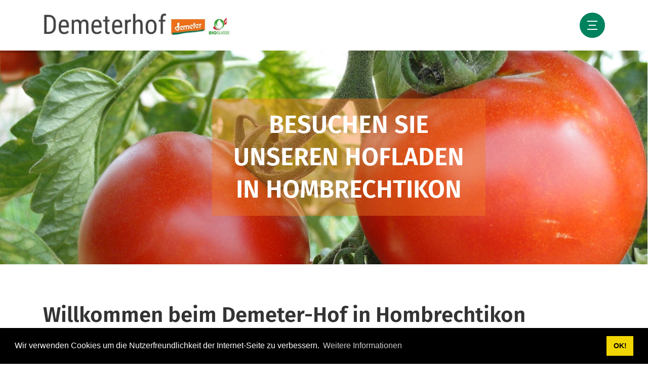

--- FILE ---
content_type: text/html; charset=utf-8
request_url: https://www.demeterhof.ch/Home/PgrID/435/PageID/1
body_size: 100529
content:
<!DOCTYPE html>
<html lang="de-CH">
<head id="Head"><meta content="text/html; charset=UTF-8" http-equiv="Content-Type"><title>
	Demeterhof in Hombrechtikon, Jürgen Käfer, Hofladen, Demeterprodukte, Gemüse bestellen
</title><meta id="MetaDescription" name="description" content="Demeter-Hof in Hombrechtikon. Wir pflegen und kultivieren viele verschiedene Gemüsearten auf unseren Feldern und führen einen Hofladen mit saisonalem Angebot."><meta id="MetaKeywords" name="keywords" content="Demeterhof in Hombrechtikon, Jürgen Käfer, Hofladen, Demeterprodukte, Gemüse bestellen"><meta id="MetaRobots" name="robots" content="INDEX, FOLLOW"><link rel="icon" type="image/png" href="/favicon-96x96.png" sizes="96x96"><link rel="icon" type="image/svg+xml" href="/favicon.svg"><link rel="shortcut icon" href="/favicon.ico"><link rel="apple-touch-icon" sizes="180x180" href="/apple-touch-icon.png"><link rel="manifest" href="/site.webmanifest"><link href="/Resources/Shared/stylesheets/dnndefault/7.0.0/default.css?cdv=109" type="text/css" rel="stylesheet"><link href="/Portals/_default/Skins/kella/resource/vendor/bootstrap/bootstrap.lite.css?cdv=109" type="text/css" rel="stylesheet"><link href="/Portals/_default/Skins/kella/resource/css/jquery.mmenu.css?cdv=109" type="text/css" rel="stylesheet"><link href="/Portals/_default/Skins/kella/resource/css/header.css?cdv=109" type="text/css" rel="stylesheet"><link href="/Portals/_default/Skins/kella/resource/css/theme.css?cdv=109" type="text/css" rel="stylesheet"><link href="/Portals/_default/Skins/kella/Layouts/0/LayoutDB.Header.header-demeterhof-main.css?cdv=109" type="text/css" rel="stylesheet"><link href="/Portals/_default/Skins/kella/Layouts/0/LayoutDB.Content.content-demeterhof-main.css?cdv=109" type="text/css" rel="stylesheet"><link href="/Portals/_default/Skins/kella/Layouts/0/LayoutDB.Footer.footer-demeterhof-main.css?cdv=109" type="text/css" rel="stylesheet"><link href="/Resources/Shared/Components/CookieConsent/cookieconsent.min.css?cdv=109" type="text/css" rel="stylesheet"><link href="/Portals/_default/Skins/kella/skin.css?cdv=109" type="text/css" rel="stylesheet"><link href="/DesktopModules/EasyDNNnews/Templates/_default/Advantage/Advantage.css?cdv=109" type="text/css" rel="stylesheet"><link href="/Portals/_default/Skins/kella/global-0.css?cdv=109" type="text/css" rel="stylesheet"><link href="/Portals/_default/containers/kella/container.css?cdv=109" type="text/css" rel="stylesheet"><link href="/DesktopModules/DNNGo_LayerGalleryPro/Effects/Effect_01_SliderRevolution3D/Themes/defaultskin/Style.css?cdv=109" type="text/css" rel="stylesheet"><link href="/DesktopModules/DNNGo_LayerGalleryPro/Resource/css/layers.css?cdv=109" type="text/css" rel="stylesheet"><link href="/DesktopModules/DNNGo_LayerGalleryPro/Resource/css/settings-source.css?cdv=109" type="text/css" rel="stylesheet"><link href="/DesktopModules/DNNGo_LayerGalleryPro/Resource/css/navigation.css?cdv=109" type="text/css" rel="stylesheet"><link href="/DesktopModules/DNNGo_LayerGalleryPro/Effects/Effect_01_SliderRevolution3D/css/settings.css?cdv=109" type="text/css" rel="stylesheet"><link href="/Portals/_default/Skins/kella/resource/css/global-basic.css?cdv=109" type="text/css" rel="stylesheet"><link href="/DesktopModules/EasyDNNNews/static/common/common.css?cdv=109" type="text/css" rel="stylesheet"><link href="/Portals/_default/Skins/kella/resource/header/mobilemenu/mobilemenu.css?cdv=109" media="none" title="all" onload="this.media=this.title" type="text/css" rel="stylesheet"><link href="/Portals/_default/Skins/kella/resource/header/popupmenu3/popupmenu3.css?cdv=109" media="none" title="all" onload="this.media=this.title" type="text/css" rel="stylesheet"><script src="/DesktopModules/EasyDNNNews/static/eds_jquery/eds_jq.js?cdv=109" type="text/javascript"></script><script src="/Resources/libraries/jQuery/03_05_01/jquery.js?cdv=109" type="text/javascript"></script><script src="/Resources/libraries/jQuery-Migrate/03_04_00/jquery-migrate.js?cdv=109" type="text/javascript"></script><script src="/Resources/libraries/jQuery-UI/01_13_02/jquery-ui.min.js?cdv=109" type="text/javascript"></script><meta name="eds__GmapsInitData" content="{&quot;instanceGlobal&quot;:&quot;EasyDnnSolutions1_1_instance&quot;,&quot;google&quot;:{&quot;maps&quot;:{&quot;api&quot;:{&quot;key&quot;:&quot;&quot;,&quot;libraries&quot;:[&quot;geometry&quot;,&quot;places&quot;]}}}}"><meta name="viewport" content="width=device-width,height=device-height, minimum-scale=1.0"><meta http-equiv="X-UA-Compatible" content="IE=edge"><meta name="format-detection" content="telephone=no"></head>
<body id="Body">

    <form method="post" action="/Home/PgrID/435/PageID/1" id="Form" enctype="multipart/form-data">
<div class="aspNetHidden">
<input type="hidden" name="__EVENTTARGET" id="__EVENTTARGET" value="">
<input type="hidden" name="__EVENTARGUMENT" id="__EVENTARGUMENT" value="">
<input type="hidden" name="__VIEWSTATE" id="__VIEWSTATE" value="aJS5Pkiox9O3eisJjQuy0i8mFl91kZBLPg7PCMyBD2qlOkGDX0s3I3H35ZLphhaXXOTdu+Du0RdqQwi6BuN8+oUbp/F8emtGwK/q9UZZKW4O1cGgrNn9kK5Vzn0ACf6gptouw9uTLenYfpEbTQfWHyht/c0sVYGmYvIleEa7eGMTlA1VMdPn/ABU+kFx5mz1YV6OyrTsSTBkZmOHSdOkLozUNW+QdrTH2aY12WAB2AtzYBzHbrrarzZBwWND7DOBVgCLRT+IsnsJv0ooISGwCUg+lIUU7yWcnrZ8SeMKSs7prEN2khPJlhPu51aiF57Qp0DmxUZPDJRssXQhRSpKvjEBZCk/stJz1SF0w3Ft2Z1E65mt6s0Ydc4h56T578h9MFnFyXgtFlbpV8kbfNq/ZCXt+XXBXtWQP0Ll0aila6vXLj6hDNW52wA/M18NQpNupf7e49ywk678jd1fPiu6hQ7RDdFtAqVHS8Zg3A9IwrHf+6aqtGMUbAQWUj8Db8Gg0Eyd430ugMDqs4tUgyLhPoTXPwKfiis9XDcG0J9woQUh8oBKn9RExSkJmckqXjp+B89aZVhuoApvdlCyQHvBZTaNT7m2yy/QkeqU5K46kg6r9MEl+ZLnCGSYT34hnM8g/FXDviynPZJrULWwaW+ukbGbN920RoZjHmrVv6NrEcrmWYssApVEAnFPPSZksNNBTncMdR0h9ZD0uaiRVwu07YSV3HVj1QDarK7EUnRC9syhye8ONUI/mn1lK9is9/pnp/VgApBhv7YTy9ZbWLfOJPqQkvE9DrFsbjOpuSzCaIs42phP6oNJMa/p0BxntHC+RwspiQZLhI0T00Gn2uYrPp2wW7pcXfTMFzfrTmZRFKZpDnHVIQ/kg0C9b2KUy2MUQuC2ozxO7lGbGTNvtxtRbp3sP5TV25afeWnGz8LqicMHRoUI87x3D+DJXP1QjxgdGxGiaA+zidFNqzTQvxdf0Af9x0SaWOrt6OIVAaFSmWuSuOUiRgiGns9/9Cq99yXSiekZyJQIY2JvUASDOprRWawaemCpV5uDWdyjUVgi4CsNBpsySUbAtviRC3Cga/Z5vJB7aT41eRjj56PHpYlMc169ZRbybGf+98pv1EfGatGxKiJbMGK/OXZ3NRdlkY+LYkCAEo3ZEJZtBfnYlFUQ2GQVjRa8ZI8MR5r5wcxFfy1jI0lvP+D/Xieb7vUPyi9bdJXTRIwCwEvmk/0Suoh1MSnJiZiYJlCD/xREZpowRgYdwybPctBH1S5HDpyxspBGquaZiftuIq/TbGJid/[base64]/NYLchrSXFaQo8ks/AQDnmNKD3YBI3b+Pz25BenUrOwnIHC03TL0iXuILFWlbMihOxexWgopUpE170uL2HtjhQyQvSm6EbRw4Fg1cpTFlSNCBaxgY2QBSiDxfbhFHydG1YHYuczubngT+BSQcm/UxNa/QRRZQApfDMFZ/G9Ab+k9MT8yLRkMaPUdZbL01Y6LXFArc26uxYZ4Iz1BuiAbs+xLo/6vuTneJ2qkQ8sjJoJCUprAYNAhYWJ0hY0+4nXuuSwBUv61yUX9hOK6WDnNnFzg1ON2rTPXmBRQ8XSlrxsUXR1eKIVofAp5VhkkJ9aRBSIfFQ1+5u6MmYrUWOCUGTbikuin8UimCJ3EtrfLa79niq5/ys6+Oo3Bsj9YcFEYaJ2Fcq8a8HSGbpaxfufuIv+FsVn8v+Yz+jcw1TB14+uiDmr6bY8s/7MYkLrOz8LGlPsQ7sRVT2VHxobNbIE1Jy5tsBmH6ydN6II/L6nVKS1E1iB6m9x2iSDRt81QaVrAGASM62K3mPcF49oBAXSCbvBopmWG9d7AIfPHyyxcX0iMoiVF7Hdck8mOXXDlS2q6eK/gHj1h5gr7Rca3nzTqHKZErhUFMA1cjC7w8sSz/sHCT1HtMHa0T9Zc+2kKH9reWriXHqAqZK6zHgtmASiBFGxKXK/jo1JnFylFEuovbhHxiCQOYMKFyOVCf53RA6scFLDt0KLd2Jfr4rtRmKo3DrOkD04Ww2+VhDyJmC2IzR5hVxJ0vuyNgfxHXEBJ630sRrluQHpc+RQfv7CXQr/ZRDSLgjZsfqlXqbKCXdLOLkIfpHAyVMv8zhQ72Iwihq4VXO9CyubiIFh4fdJiDdZ7S+N1s8mJQHKE5/YX+OFaXdtG6vCY5g5WlBNXJhNzbu2hOsFE0xAgDAUKNQJMpl5kb72YJRpDvz/DCiT0qSY/U81yq3XoebDHkvoiNX868lOBIw+032nSB5ERaIk0ZxtE1CrmsJHyzTEcAcczWCErsTS7ONR77cfnjtS8t1N/2lQMB1LNf1bOXxWIjdISB1UAZnOS8XHqsqr/bxOlEAo+ZgfU5v3rOo5sT0yBVLuM6CYkRXqkEDofRUQr8zZkZ0IY5gSjaZkwRni863/J35r0d606M2AwPUZbrwRm5qWp4Kw3mOWuErCxUX6Syueg8qewX6Df93VnFbfId1lAk35V/zHAcsqEU394BC1ydvTYArWCNCEk0dEsSiZJpwPGrJl/g2SHBFgoTgObxXPF4TxUQ7NeB6voEc7HNr6dhaXaSk3qDR+Z1W51ydHK90F+maJxacQzm8VaTWOj2EouUgRJxNAxCRD2rvY9YW/A7oD+j0mE6U/GTSbEPY/PCGAdtCiFBVDiQtsfyScYC7nGaGRbsNiNgc1tQABkuIZyZoR6cIwr2ookTEIeerzFRc+XamaH9m17fAvQgXKaKaksRly9clL3+K4I0DEb32/7Ix9YMhc3a1G8AOjHW5O5YKve6G1ljk/3tJLDPXHTULq0FodxFMnE70VTXQ5QfENV0qHnEnxNvkr7wFlht5T6J8hGL1eYmGyPDeBQa36TTxiPU4KMO6OqxOPExcI+JM/x1V5fpY+ony3mwI8ALEIdSvhzl9Gt0kN7aBJfCsMBl+mYKYb61YeYTQQWXDDgzCHmB07BZ/UYYszraGdL68RJhik0nHvIUfNTZgkbft9QaWEzEDOJe7e2/IQIm8QqgPf1XWiK5MWLQNZsj81765ubefrM3PsafLoJdrP9eNKbpCxfBHSXiU+D4qdYGVt1sCllxEsGG6QVsmgiSLmtm9tdsAQb9i7/+LFgoKSdgp9c8wqOGUtAAUTvCPHN8eDTuy9z9EQjc1V/em2iajhlgPunNMsuibpOqazW77f2CDBysrzXwm9jNAyrKqWXVHWjnQAnNqVIvpOF9xjWBwoJTLRfW2b/z/7c5RvR8vgx/mY6tcpCgwR+eb6TBjpKRZJz4tECAGZYWL8ikmraKQKef7XS6oeCvDe3uoi94Nz0+k/W2CGoTzOeKPg7S11uUkebt0mfVuO7mufzoO0q5EeoedDxM0NFuDcy8XZ8hj7FgX31AH598h6ngpWpyqATrelLbyo/Dfe3RFSxBqaPI3UeB9C3BPbR/EqZ7GIFxgipaRJnX5MF2DnIM2MlmL0DRRnhE0t/DAEcBOVHz7fGvncE82Yvvj1E6kR+q7TXHfP5xgvJVWCIbgK6uJj7ZhCzrsxnr/Vh5bjCaspKdKmRziZ7hPz5tAimFXnl5sm3vbFcfs/roMGCV3oA/7NrZn7/a3SEkMFSco9hRwKtmYoJoPNnz9DOgheFb3Muh0s1OUEjnVH7EMNudgqU/GzIl3Hm3vTlOwVVu+QFXyoK3sg2VrYm/zTm7xw7XDu9roQgDNb3q3zFDA8pAoCrVG0lS7UMUw+YkBwgSD13WeOLJWbFtRv3lUc1MyBXzC0+kK/JU5fglU9lzujBfRlN0WsEMNoUws7zVnR++n3psb49u8JZL3+173ZCdYAAT36ZK/hC2+VLUsX0Ii24B7fzz3V8iNywR/L3dfhCEO/ScP7LrH3KxzsLXPtfhXbFhTHmzpZb49q0HUomF86kcMAjBtl0UjUBjBEm6z16qJMziJtJ3iSjamdOJ1rE/G5E6kacom1PJkthFpFXER4D9pw0lA9TYC/gK7/xUddOn5IeHy/QyejCiW5GBoikLy+PdPghLrbaif7D6F5PHWNLXWG9pz1FewV8CKctjiocKlEr1v0UV+MMwMCeSFOwf89WngR180a/TdEK29EkzUZcTDijteuQ5Ri8a9H97oIRTA2eZGYI36Y5EutBiesN4Y0yuR1VWT/EI0M9ktoFKaqiIhuhcpH5c8WFJFPu8LNMYZ6ONH57rUNDMkFK1K3wEHLAQB3HFOXqiLrZZbUqYv0S+pcnlIx7yhkcLc5b0nzq0A4IZ/oh6Bp2ymwMvxPnP3XUs/214TKtYmk/vW8WxfJa19JgRU8T2Lpr/VJdegoE0Ghzr6kkPlTmHDqdUZ+QetGnbehj46hLKIZoIJ/5+SgvTawDOprsyfLakA1Z9bltpfk9emP+Rr64ibmPhADU2fgnMfQ7zIgcn/G96FOzOM0tGyxUgud1apD1g+2CUkbAYSWI+rdCmqYzNRUHTM3/+wYNHC7JOuPtcyCtghWSGJA0rZNzNbXz7VzwTEnMgQcJk824i7/hxakw/mo3qbcE12KnxzcilhaYI6izsEtFzH0bB3Vk4cMGxEsUZEoa9sK63lJ+UbKvn2G3SbqdGOtXZfhCOu0f0EjrlTfOJmtfi9CcQq98MZC9KTjIr/aDuBxEorvetSfQ8xdpIiJnkSt8Zar1/PHHOjj1C0mZZvqTxrVTeYzwRKL2AEclkeHq3ZiUQ9CXcI3023ESBUB81whmU7Of4f11io/006SS130l9qGX+6WZqG/OsWrnyFelJFyXWeXO4RRbgHDYgNmn1wL3oVRYvp2bBytXhvcqmRm38WUMeTB0Y+QjqNhf9rBg7WA+3YAzwWczdr2X+U1GS3YNSSwKWdCO5K61cdIdh5T/2GQB6SQ2yjnnq0ipySd3wpDOYPxwO4vAJ1uIdPshRhrcjDZz2c61BTy7/xR3BL7Gsm8Z6xWU2aBbtDNMEyYOwBSF+0sE/Hh8cbDVYdxFvxV4w3rbx+oz1Bxsu9iUZcA+3wioA7plE2t7YQXqEAZlDBJK3o963o7oWnYE/XcA2URJjWlZZjQpzg0B/agbJ3qftDQRaw/3aM7IrPH2TxafckBXmd75E4WiWRtpdRN6Syp6aakQ+RUIe4TlroV3+GJZYhXAZLk+XFdOOcTLusfeLx3r70BnlWKGwVuUYSFKqGSzZxag3G/vGnvykRqW50v4MZWSMX24+Tc5xsBc4xmVI7w2wa989D6tdxRo54mOpi9FVCQinG3tN/5x4KxwSg38B0suKMW+AbT1PabUZumgxXkZDNgbpBOQoV/5cpMqBeMHJAFHq9cRsKe6K6O2N9UWnaepSiayehPZWeQmbqDEF5uGbqmLNU1IARaRXc7yMRH/vXER/U00qJyE51YLtrm/j6w1nsdaTAu14murfNexkC0rWLaO1MDO2XQamDHG01x202v4ChJH1/m77d54vJCqbjQuXl4w9jlTNAd4xjomfX8NSXZGLUUxqV3BnG+IpI8s1v7/tgM3qXK51BOraFLZEwPVZDh8DIOq2FdEMrxcHLKGmqP82OHHUHbilFx3jEk7n4cg3RzHD4bk3qxRqHb86FcuwK1ghv455TwZD7hQq4DUB0hsrJZvI6J8Hhku9bvqPHfQIbtP7tFSEpChSVRDYIwNKaBiOHAJmycoE7A/Jc9IiA50eWgVGcfdf+jEVDeVaDmgpvUj3ogAi8aDsli1+EmWbHRs/wIZ7pkJfA5b1oxHiAtdlMRWDBaMJ1YJcdJH2ShUQ7rVgbGy4QdnTjYoUsdFMb0L1iMjtb5IkrCcFb381Fh8mBzcKHNXUk/Acq0wOnOmEna5UIIsst5lIRJY6oiLnKjdcL19MdPT6UCcL/fvZaP/tEMRcYOfNly97JDqHgfjQXVJFQCU5ZK8cqNAMoz7m8SlSXxFYmdgrUuS8yAN6Rj1T+v+xQgEXLonaUJ84DvjTqLLkAFNhDCy4Bk/FKiCDV0qp6GetVvpPd6IFyJkBfhybvhFRBYj5SCKjYdP7twwmF0wYg6VllLaleFDAEyIZe7wvtTcfqww4AgOkb1e6WLWkt1RNC80ivoM8wDw4BrVyYRNm1BEzTAlP0rQ+0+1ix97tjUwzcBKpctivzC/vM9UPXQSYPT5m2V3w7xEbyJKj6lnUtDM3lgoN1+6kmrr8ICC6E243m7HVaLtjQgrt7/g5bFC5eJJMxLckGVACNxSR1BMYxbTvpBfiCR6EgOQHEYqmccOP2XjzPnbIlhQquee8kUdoLQCjqeT3m7nlsGRQw4/fTI/5Ys8Yt1EMygU8yrj0JwvoQ2C+kwuoMpLqY3Uzz4Cx5F6YNY/8An+ZMaGd0oKb2X8MHwiokiFbCFdluyXOF2w3dSKz10XMSQ9NHXpmFbtIXzPWIsgXyPrLpzITMTzyfAaRcGMrweyGIEny6Db5nUIcCWJhHgdhcf3UArc4Vcyfhg5cEdJOx6UpPNSx4QdZ3+UDhPiksmf3dCSm/jEs9+mvvaijnec/nMtYmy5IHp9qoNzWgmneSPoqfLXU840mSbHgbMjF3qcAu9k8krv0HQCyJMAJwoeP7Kkj2G0iBhiIjthGadELUAhTFtgqQ0kwIO9aJ4dHQ2xtMd6z8RPsYYPuGEA2Q713kUJ7BPh8uF/0xYI8ZQ+vJ4NgaogSaEf9jchaCQyocVvwbNhGO6tMYBWFk+RutjKrsZYanbpcOyJoSZAhiGwuGi+sGaP+gJqFOChLTBGrk1w3EIEFNxTEiqFhUdJzHYBZV/WIrBYU8cNbKJgJ95mMccWfqkpH1LdwCMABAmDWZj5mlpvkhKEGnBUjriwac4Nv60xxun+4Za598ojYJXqvPdc14f/+HRvm/mJr23nzXziHPWDTUZ0w0HPp58fBrtxsUmMid/Ro/V2r4WaQ1ZRQCTjnOJVuQWUNJ6ixAzjteLc8a5hgYnxOwFiwEcI8xwT5iEPS42OVGEmzoFZgWXMwI0L+WQJwR1gl0SlukqZ0B4zc4Y35TaXfphw0s3aWq2O54r6TSKpO28TRyEUVc9yR7n0EBuHgh4cSXcaJ6e6IrE/J3lhxcI1MO74veqNnYsIZwEPismJibGiju5aktY+75mhfaUSNP5lBOY2H1VCKgRumIoqFMRQz9CsleIw7No6w5Gh957CQAqN9eJsaA13ca5ISGGIjv2sZiCYOUSyLYwARxI4IXOadt7XHO1iFF+AOM227BILCWtyvab9g4pOq7/lFJGyHEWmKvtfIDyc0+tWdvqRtg7C2Ue1aUER6ScVAW7cYv0sEYksqAx59M0i5VaOO3AYdmBs3ZGst3SiH6iCKDf33Y+6IOU8RJiXKenDydPGFVprrrzfpn/dHS2wUOumoJXXaSLLRpe7ioxSU43lVW05t9id8dcGAq3NULQqsB4jbo3c5NcTjFbYkvz98LFQvEibnNKi+KnHJDV226fqeZieWe4lt1ioRkVmTF5PyrdAivdDghq7y67CCnTe/q8gJk3tBZjuTIMT+F3hagM2tt5EVCRNq8w/aupuU0RjGC837A/2ZXqL2Gog8beAr90Ue2EFs61Locj3fm/u5/0WRCDwBCIMswTaDVtg04lkqEueyj+kxcYWCPuWKWO0y0+VBt6SfOF+i4ZyvQ+OeJ4mcRlmUx+6BYO+QOkrJWl9S6UCQbc1yEuf+zJ33G3UFP1+E4qoKl718z6qXkhrXrzF2xTa4lTWas4oQzU/csOjJMGjSNdKromnxc1uP4a8Qs/[base64]/iuTKyzrYCukTYeipFUxfnLi0EjgIoIQB6l/LHziDcfJV+BMbDUuM9QLtea+HsVM56Ig4xZ1K1evrPggLCB72kT1I+d5He9HqXied2FuYmh14IuTeQbEII2tiVaErZs3cqWF+4lB5K4WWgrLKill2holG7FztrdnOR4aEiJUw4lFo22dOCCkzpOHi/69lRJJ4eQWmis22PP0eFZYMZMOhCz7I/[base64]/w/ShWz5p093Gs8rX6dfiZuKVobCQaveHzYGtx8Qai0brt7nImgm/u3UCYY4uXOzNd/LcofEuMJ12TzDv3Hawl2pIxRQFI7pTSBuRf5gWM/pE5zpy3owI5YysQY1Pb6qNtmxZvNw5o+2OqfoiGyEiFcYiA0eUkRry0TRhAKMHr24N0rfnzLntBsDSd00aUxwbEGqT8CbZ+EYAtNGj2OqjBQLTyEKsUFrqfSdqrXn1SLCn8cKw9+oNG/E0MXZTNWe+WqlfdgtDOqNlruYfH8S+bAS6bEbspX3O4MO75lOAJ3OV4ZN+BuIrS0KizGolxMJJxAof2dJI/OASqk9fYdicTeZd9TspKXUoMcrpB3MHpCGp8OGi8hjRpNBxvudIo6i8ysL1aPLILTEeqbU7zn+X7NOIOeQUYiQU8E4auKriyAplrKS75q7fVAGM7XgLHljLgMPWI5RW83d40Lw5c63AFP9+jfuGhdbcwRWRS9YLzj61zVpq9g5sG/uxWBbIvth2VnY6Lde+T0xiUkBq/og/RxZ5u1VPmUd4AiPj971Gm8PQND7AZ5VfCJQE5+vfwkazx0KamHI0jpCja4pXVRczVwbR9e/b9odUkg54wY9mX61jlQo8/WIIp3oMSmVnjzZeUHNcL5cp8gOaI8CjENlZIWmhMnjh0jGryRLzV9jjAjo3bU3C7zpkUXTkX7i6PAfXD9JkeAHfyZ3XoaVpn9tLlcNoYSthAOqo1AX+gVNzW9pSVBsm/1qE1Wnx9HFwDq+q6yKtX2Ssdy1wP5KBlPblvNWvrqQkrCr3IodpXXXXdJk0xiHbFSqQ0kJ2gGkSbq/FXkhXPlt+xCJEBP+NkcXDJZSXZRMxxaWN7d+MPpmOyepFZFSUIJGq2lVCu6f5u4ddXgEIVX/qyeywLbcCi+e5DERtX1+hAvUgd1I8T/8LrSEANvJb8WnxkZIkGbIHwH/mADfw7Z9gyrKnUV7JeLaDa2zQNqLPWvyaioyu1B4SsVtHJxYuoJU6ctpd+aIvf93K/tSYOsme4nbZyF7rnrV7aGnZsVFoJ9tItelkJUykwBva/Yk6+jyB6J7jkWz6+o5rtAtE9YIOFypjV04cM9wyV2GDpWG97WDBNQApfoDT2nb38fPJH+4zLXjS3hg6WXWI8CH0KWhnEmLxCVOikQU7TCLpjXIP5fIuWcjz5gyNugk9+xhGwRfFewtf+aluOVCKqUBsGuMtb1aBTALW7efv3FyaMj68QWVhAC52niQIiYKj0RvfViD2/W8SIrl0B8fivjQRjgnoRUFEhnQFR72a1UDrBmTuOCkm0iOx3SQ22hOfoRz6jchX7LAJ369xZ48WKG4OPx8l8+uDpeoMx8ExSAkcFwmyrO85/GKYZvYtjqnPQSi+B0N4eTB8B4NFq0sEG58Q6z4EqYbIZDNTEXjppYRRbfkX7jeY2Yy1fesqQNI1DX3VzdV3/8pRHdABu+07Bah8bNkt81dIvY/EbgK19NSPUeu0K2PxCAGIGw+VZN9WtGf1/4zLYUkMX62doK3Rb9P0vFbf+iyEab5OhYeVZ+sKUI9vKO23AKbYndtQx/Zxi3fnJU/vEDflRnQKNLngLFyYWk00+8bD6J7RyOCUh1m6amUYfCBrpwCJoKp+adgCF67387AtH87HOx3ZXPzg3B546D+hW2CWUBwXoZOuDCu1L3TnX4exwGEoe4/89FlkYNc70GWiuuxaa/dCpJG1EL6sZN8z4fZfjv/hLiO4TX2kmoDozGBIEjaSKjW31PXsmu7QdEyanTMqQAYu61SUOfjBqFwVRDfWZVxPOgY0MzeY75ifBaRWXUBxOP3tGGWWvU+5Nf3nuSr9HFGXg3jbsWePHnvxb+BqFa5/nmHvDlxNS3376SW6t2fGfp+6dknS5J3CQ186N/aasXBltL3Y3WT/FFuMLy8xCAT5yqGTBduiCHKJOlaqU/etMgqctnLQgzwcrP6/sC0oDU3cVtlmET9o6H9k2RqhNvjyY/RHUW/Fm2kawvmfX6u4553z7naVm33mV/h6qT1nvOTiApbVRvL9gXfq9QbEp3qwU2IGOpXkfn0iFxZeFB8FMGbYwvriIYAydSaXj/xugnSWZbImtWSpqxE12nqkPqWtFFS1bB6GpMOIFL72tNZlqAEcnsCrKq4eounJuPTVeBuH/ERZoX7N16ldXqIYjMQjr+aHm6dMGcwHwMhkIaz5u0JU3G9OTb5idjpGiF3JSiwuxmgSKqxkJq4c/fIDsfIW+c1+FhubeifLDnsyvKcMJ6L7ZNF+tZKOht2rHZpGKGIT0rW967inwO/iadx/Kt7q8lMa9ASevUms32tZw6WeHVk+mwJ8pKZLgvOMGuq6F18GC1LDKBchqcTMnGPZOeYu0IgU/uJDyJC49bLvEnZ9wYN8DocLne5G/ArCfVAMdMLOWfDrMLBHhgTibvXvSA+0yezEvaXFLF7er4+gFpdkwi/urP4Vno+mosWoeSfAKv8qqWBxjPV9r7MZ4zJKUYuD07j1Tj9p4x0u3qt3u19q3h7fn5I6bQrKEXIj1TeWP0C1q2D+8/U58d7+QkqgdM6ccW3IaJuIEQsXuNw0HTTZHJSPP+G9VaIFQSt74TkCxWQcTzJ3hnSqJ9nf+lN5Nyhp0Xojn/2LxXNGSIh0r46AKqOrD8OeXuk0jq1rjQWYnqBDlzBTdqBeTcya3XiX+xM4idvQfxir5cVzy1worW21+iuiNSIBxrM4COI2vKrI34FIN3Ep5qPZ41P5dM3nTCrOleiKycOlosUZPuALRIvVYvGhfbUmAyQstcV7X3hvCqn+bSGB2fiUoFKviTOxufIAyHnnLn/NJd5vI+PxNH7ZftT3OItcZwqInLLhqu6H/5vIYGqRpjEQ9ShI7qMc9z1hED6Wv3/+DZ/mK/A7B8eKFmidbxMlQjsDvXrls4wcXsXqlcqp+nDQZcVv7eCLoVpGidawvYOPw0204U0V5DUfcqcdmXU/FK9BpZLTQDB7dYaplNtpecjf8ASyCaipEKfsWU/BkF4WRdpDGdvz+zwF0XFbf14x4SpjhWbdVmE0BHU8c/0n7vonlrU5J7BVzqABXtZvIgAFTWVgOmdUCL6o5lr3QuyD+jIhQCu5gQ8SXlADVyI2al28DbykWB9WnEM++twZy5cYhWDRF9Bj/gf20rdpkWdIDgVXZ5d28H3VskaK1fjGrRNDCCvY7Krpb6R9ofhVx+IJXarpyjmc6F/GZJxKK36vNsac4PK424LwstkC8iuwO3En96PBpqZC2FwGKn12Aplx1poTEOX16xTyoG7DgYT6VxPuVwGmhmQlnGwwfbYECQAYjLTii9eS7BWaqg4Clquo6uko7WMk2D17i9Mh3dFOi6wBFy2c2+sO/YaQsPscNuGH1B1eygY7zk54hBGiMS5w37NUqNiIAtnNKqTswKkoq6AhliPlD6hegP2M2ZxjS6HBy0deDXtwalvoCaZwslvacBBl3IGxc8htXR/F3kdWc4Up/AKjyDpuez+5XsQo6+pcKc76pAXjXVJZ4WBvo6LhOo5nLKOo4aQJyIcAU2mSJ8kv4h9UU4wHCiBhRBoMAbn9mO+1DuFW2is2KrGelxIIsAsoigweuxcW7JTaos5KXcOJOtEEL0J/oOxZKS937EXqEg2gTaarmoi6K1Lzd2j6ZcQL/LcStK+/KvJGbJFmXrErYwE3TbxdFPxAFYRBYdibdFzNDuairb0+1nYFySUFv7XVpXG/+7lw+VQzoKc3ahURhy0Y2+ypkx2jxYCOcYfunsK+jQqOJPOqsHNC0ddyiv9isbEr35wbe3fzUP+lJ2InRRXHiMMOR+b44D/evl6LN2uY65lfWgjQ5YGwJ1lAzm79cjZ23nisE9LKcMGXS1Km3dvbtGD+2JO+323R3TT0aeL9DMxe3l9ojQsABQorxPpXratvXmGYXPZCPIvdZItNOk/TOcQA8j0n/6lu9E/eKyB8wMdW65ar9okMGHR/c2tQYwsBEdeel8i69OuZnIeaLaDE3X4Zxw+YbIaIsNsZ8n/7bAvq00wqXErfLiAbODO9+UwTE/tGOAGd1iNYGENIMEuJ1y1bl6dobHbxhI+Hj9duEts51o8lZqyxIGZFZtBaVnD8/Pr0ZOfgKqca6t23ldRRqbkcX+TIFOsGkNTQLiT5uZX74q2yDq1L+CAfTt0qd8TZSE+qxwxxTpGH+CfbeC6q8+RFnxnolTPI9MEsBqWY1rz4y/n1S1dhlnIEz2NPs/hm+ebIodQg+t8LOFUtgoWpBz4ep4j4Gs+QguWOw3c7imTW4DjkpoaaQ5Zp4SKVcvVfz9W3YNF9GWk5Pkl/655iT2KkzcXys7DdR1810l4SSyyfam0X0uY9fuIRYR5DRrTQGQdeWTH9c2SoG3aqXAA0Asc0XYzoQ9iXkz2FFYCsz5UThZhC0F23HCNVqocZ9k/eY8yBqmCSctTvSh8M1pzXGmTwYX3TOt++QbcCAhlNFqD2IFClL3YSeEYlN1oVZMRqB5YDErNkrocrhzkznem7VaBU7w7C8xwSAB4rieJ4GkCntAklNWuev3hslk02aMqJh1bRXqQkw1IFuSZIexAIVYZeDZN/Mgb9IZjTHNf8284RbC8P7o72gFCycPHN8vT5hcokQcLjRhn1FKpmSrNyMvCVSjeHHcM5LDO/8PaxrO2S6DnyyxAGNxdgBiQOpuy44zilXwPCMOdT0kMb+SJmzlVntN0uLQ00bNjSRryKE+zwfeFAsMCqjh3S7BdVPnD8wfEHtX0qVxpjsKxE/009dgLY8G2FIe2lFJKGUKMWZYzC3zKmVUt60rH0e/33CBIPpJN44OOeDI/X16YpsH0t5Laf8/9sePU4D8/N2cn8rbV/I8oX+7/Af/krH1ITdl1wOMetmVli97R78290/[base64]/LjxjheC872U1VmkBqRNOheteRegW5BbuSM2iKKHKBNGZJMq4oMKitku4g90UVjbWHpsdAFY/9tuOIn9HKP0TTDxSVx/Ci741dXNvSIEqdNH2WeCLWiQsElmKLDldKg5WC56A0MiEWS2Ev7i0ilsnpVsZIX0dOXE6U7BB8qoq77xSL4xlbJJD2bRDGZRGBcYYas0lGIlwTPH6O5HHbWk75WEr58KA0RgX/IYMcsqsB7++kCjGUMRKOD8Y++IbkXGcZ3ElJCQP6+u/ZwmeimtlQW0rDG8K+OOSOzCyTfgch+HPa3IoPi7X8MaggDvPjju4Q9gJyzuaF8ObpVoOCDX2TMNJg+eA0+tmFKSySmN+un7i/iUyNCtXpoJo8MF9H7yTqg2rwompQpqoCROLzsKGqikX2qkumCnQARiYRkCcu+rCJ0KIfmWBwIx0OPpIvr6zQ3+byaWLKkSr+N4Vnha1+BhGAc5bWsXBAYbD9jXT6LcRzQnoArXi8HHpdNryFVad5o2Y0AmjdaM/RGCOJY0fDmw8+2tLmu0/3plQSENnubSJXN/Ko9+4oXpUfANHSa3+PyF6AEiwceoUfa1cGabDrGLbZ9h1A0K5SDvjnsRcL/7oZFtvmxCd7F12evWlMxoSvQx471obadQ3ytgXRMxmBQThT2F4RvXefuTy1Pb32o4rIJ9QQ38pk3sb19dKySE3uCie0ZojT/KKJWub8igmrtIP0h+xOP5WweSwbrB8vfu3UGxwIGgMuztsVdailAoYyym/kspPDqNGVlD35HJ1rnnwwF0lp8EnBuCG8CYY0wOiA2ZoLI/XkIK1tz2qRO+6CSvN6SqZNvfzJRiEvukhGSbLz3xLTIoVH5yG5RxyagYLp+Ip4PPC0vtQYXwcJTTlyworO3+PCTuVM3WBRBxcz/aRI/XAhB7GD4Vv6phI2WIZe0UhN2PTYr10tfG8tQJRUNtB1DQQbRlu1ba26H1YEPGQQNVezkaK0TuN5Xf00Yfx2G00jGIiNz3aS5pjxis80jWYSNc5jLesWN66LodM2r1HdO9cm5pNJ1DMLu/Fy0bpUfGfW/ueiXNLNDMmHKlAEBqNLZ9aSjlBMyPrP8KVOA+78t4702Ju7z02bUb6xoif0H7p82zO3DGlfzwSjTJ6ag6UOReDbElklWf4KYRHNi0T7NQ/P+fgQ91pHLITg7o8a87dNCMG2/2Iej575mD8EyHOGngrBwShKaQceE6DickxVCc9LVcUQAQVs3YaFnyci0xpBUamjVjOYNACf/xLZ+/E3L+s6cY/2LrsB8OcDfUZbtjnIEm5b/I8WRQIc6UG5skC2b/6Rh0HCp8J+DYLPaPl2pRy2MuTYmhUrhZTl1aj+E70M6kYkNW3SRDTZbJfNlAk/MVw+oa7jLAvGrc6yXqG04A5iBdwKBORkBjuuiPRczgqida9V1oOgN+6s1J8ytLqjCV+uXXS30Fso4mlE93hWHqzHgKHy1o5aHZI0nZhOHBAR4RT4LoRidxiKlRFFjgZJ81yB8udIAoLO3CihfqbgNnxLmDr1vJJGdIvY/OJzn4AZz04spTpUDL+4QWaG9yICfcJ4cgIeg8Kkc/29GfP1h8HZVsVPT7GHxTf95rxLhq9YMX8bK6gtza4cCqeeiCZY9TJYMaDJG56YS9KCGMzG+6JqvUMsNlHyPpYo5HD+29U/EeClJYtpI3kS9GkVKk/ETSvSeT/BqC+TKDwZqz7fPEHRsP/Q6glZfQmmkt339z8h0lS7KY6Z9ke4aK5TpmCPYyQXmk19/hSdr4foIBLSuZfWM34nsS6ikc/bnw3FPatxXOSHlX1yiII4nWQKtrlFPm2CtT+qgDXMpDdDvacdO6TwypTxcxvxIXVSKH7ajpyTAzYozpNVMnYg2JMd4IlvN+E/NpUjNOXyuWVlx3VCQ8mC7gDNxDCmNXcsIGFU+XxsZGTp9Qz1gF2yGKAP6N2Tg2oixjywK/[base64]/RP/98v12O+buq1A3yxnCunxjyFz+hHdUj/lYtgewVWriyu5J87F1GL0ZmjfRXfT7XLo+W7ZZltK6SwOJVS6JF8DtlfLJn9TU/Db4SmXbr0+U4Ytc6XS8YH2XvLWP0odoeLGFVWcMgpv0kC8Rm5eYGA1nspXgcl4/+5GX2Nm2MhpYT3rkLnRxqdzCSHDkdHWpJ5D59yjO7tSntcTYoEhv8VhrSSa4uYYO68t3R6cZ4wP0UOwWAFfe7kbCj91Q5l97QHU8uaZjwD8PtG4yJpzqiTkRask1GUPavC8QdKOrHXecdtjZ0wajsm0zp3WIDj/bIhSAAH8k3W0V5EwLGLG5HvJ12j3FvWPNZ9ovs+TBaasEBrMrQS4+Z+qoEvdzBFPSwxLJs2/NDrdIpywgrY/3yCTmaDoU+HZ26lGiaY5diR3rlSsyjg4bCCjK2ubuB3rSQsQmpXwLISJxRJYJ/4kHeBowFtwMLXheuOcEdeBKYXE8PTPd3bCJlvouLwdjz3vVMvu1UGbtdkWVc80Q6DiPiIQCoWrE3QSXTvBlJT3R75vL+MUUzoqBLm9xTOlSdqoVJVg246Kawe1YXb6sSSLT48XGNLRfJjCrUHajBD7S4HZyaLAIicCsVT/0wr/fTO1jKZZhswM9GRd7ZjdpnaAajMmsYrPWdFFobGn5+y3sKrIftvQRMKMrNLvwuq1S+nt1hHRH9ZFuVTMIHV2EbLHjzDlkXAuYdXMZWSha3TAS/l1gpOHw8+FVI2sEo7aAoRykXivxZV214UiX5eJL8RX5P87OPc9t1Kj6Q4hQ6Job/V7Zjcu16dRAl45f01w1PbjoB1utb14aiSvwB7D8mBB0YIlansKDRcFgN31LTg2TDt2T/tXF0OQ6kOq0UKSZRdI7q2B+8kaOnSwhr7QTwDXxH/TPaZ8hhPPvcCF/V5fGbXPjEPPDVlqOFBopI50M/KEahSGnd2a2hM/GYuenneCdRFATOQQDws67QkTD3DJGqPPCfWSIkTEBwx71gv7f7HtkpE+YXTosO6fVECGmxHbkEdSkmrq1z4DBCgoFIcBYlNsJCF0lPh2X7vipPU5ruyq2kVhOQM3BG7VZs9QOewSqLkyaO247rpAlnAKo8RP5tJzSu/vvd/+Fw3GlpR1TAhoDdiBArzVvPYJNReTUtw9fQ3066wpTqFU+++nUkYuXzMW3iYPo6ErfDXmRkZkhRNGlnzWRB/KzNsd1WdnaBSCQ63GW52JfeQ6thKvwaJAue5+rACKJ33HFF5njlYJx6jnn1S0ktbOofUARot2XKd+XE93yN5eWJTW5AVMs4BBbuTwQXE0u6bl/ha4HCR5bpefOiANI9EZGQU/[base64]/wMBaHIGcWRGxdLf1C6RUdCBtfE/ZZQDLj5gdpMNDw7FEhJAY0Us/ZDLnDcTlprSJURkJRtDwlRwsUKYnY1/YGGn/tCtRwFzypKnvz7nSYHft7VwkX0JwveiRuUI3Hq6cTWXlxHU5LjpkqkgTrVLRBm8QXgB6Isy+wtxc7yr0dUfU4F/9U/pCoiYDBuOeA8BlqmLbuMJopAIwMO2/kTHNeBQuhFnaLWjuo2415xQTEus7j04dRgKIqr0L6gZS4xJ3fG2vQYBjrw8vTjs6WS08YI+Hj9xSQQJFXsUcv8QAUFGVk0SqJH9pzhYwSCKnTKw1kHOd7rPu3QPfe0vOxijJ3vjCgH+e+xgzaRMPXVwhlzLb2y+hJJ5h9jeL4dkJmotz8rQBAJ/HBznZa5bhhRA4++wLsPbSSfaXKamDaORgF0/Wv8JBcVv+DOxCFJnkKISqURkfYjlw3zsoEFKOq7AUd/fgS7rldif/FNr+o0UeD8EIpuTG7VBp+OFmup9Rtvmz+Vq+oMMiZsiD/5PytJPPNIzh3/4XedG4IJeb1yCa6s+x4myPD0v2aba1DDBlJ77nwtc/PG0Mo4EZfzze2kF0vgBnXvgQez7yH0LDJ1S5GXaEhjTzlpS153H0luK4wfHqHS5Gto1POcNv20xQtlUQ4dKJWRkrhtWow3yyM4KRneWinTSdPYnfHJu7iMNWw2A8MQ19/6bJHMmSoNnmw2NaGlxTrIMFp8hUUIYDLQzXcke8Yoqt5ZIgg6wVcjQcod1WhH/eqARqliKEM+snaxyPHB8caBaMvWCd298zxJsJvEqFhG63vNdMCgIyyiGdaydfYOLc9V/RysozhZj3+PArYb9v1SZthAPx6aRvDqXnW0BjaxqisrlC434n6OvQYwi+nK2UAle6cSPfCWVN+842SgSxxjUxrtq5t8p7r6gPkq4zHqaUIXvaAtjg73Zn4RGuyhXcF5ZFQ1NGBpUBYmjrUw+vMe5hJWoAPAAsJKbQvrhIJAe3VEp5FDn/r+lvCu8QBIqxUOldYzO0sXSf/XzQrJZ+1j7wEOgja9Ee/BHQStL/6d3v9lJSCNoPTL5O0XeMdZlE5Lmd/mspiw/W49y6gQHxqnjbmfe7S1TVGFAkwo8cCY42sEBMNk8D2cfDNBLmLrAiwMavH4hnB60yCu7bEU7zbtFx3YViZ+5vyHVQqoBm6K2dx/O9zL7j/xk1iyPqEc+5wer9QErQwFZ9vU4ZapoXOK0QEO7D4+H3KHAkhb/QPTLrbVuvI2mG48iicYz13Lg5RHgbMeYVrZnMBjwFUdwLKTfI1hbWcq2wkP8zXJUGB8ZZ16QM+K1iQOeFH37GRXkr9DObrKvJJMYYbYVtMtT6yNYpkVIRprT3W3b2heKCWkV/4MnhWZpTpWLF53hE//1iisppQlwQNmTHey2gN5FIIY4kdU4JNTbUahUMOI5xbtaexUvFZUiavtvpxESAkHw1aUH8nLO9DGqzLNQTLS4KrkD2pf/rR3NeYxN62jBYWIuMlGmvilDbr6vuJCmd6oJTA1mdo9w8zJv1TfVjKxQ2RVLGEDeB/ubK3nyAId4uKcDgP0tVxcj8M0s1Z7LZq/fVs/Bb3rRdmt8iTerrUSLQAs3qQ+TFrrJmG2QUAbE5ZyJKwWQTR0nW7LeDgX17FEBo5SjCl1ujrPDKR8nVERWP8ImYMdN9sM7WQRluwFkAD7+gZunJiJz0MpbTcjt/rS3c3CtlxuSlA+phyczHtBVYDsB/f9aGcEA2wV/CRNdiUtfqb+sYz7attXnLlk0jM5eO8f9P4wksFxjI1TPgw+CncWamRI5gpeddthJHg6wPnqL9gnLI2OH8qIfJ4vZ++Ma768AU78cOULAQ/uylqmFYdGBmctYoi1s2pyZCBd282ywNBPPtCcSJsW88cdga9XbjRGf6+W2Wj6usfVbUyzdZ/Suq8OTPf6a48Hnv9aneEkAZXVPOlqzxwkgUSU5uCDu0qcrL6cpnksTGU0SPzAOb5rwEYuBlygCo0sKyq4JA+yjdeD7EMqs2Z19AqjfXChgAU67DDFSovrJt8jFlJYXzz6eZdZn4wWwKUWYlvf0v7PA5mo/BHYwqT3iJAxKYKepQ1J5O5gDSncyDly4/JD/aBk0HwuvZnYZJaJQZOTLSvjVu9uWk1+qoO1ZVdphklvaZB/b9GxG3ZTOME23AofyWKrG/BuOaR+cPRjnf9zU531O1+JHgThes8Atcq3yeLVsndBbbNHxNLegXxjOz3c55uViQhuzhckZU2kiBNBLdmUE8T1pboTRAs44CnPh32iJOEpGIPxxn+jbkoXQVNXeV65vhkPicwkLdViZRCLl+IhqCC4Kl5yviM6XH0EfxjtwPE2/[base64]/27ijnXfA3lxY2lWU0APW9AxbrmSoelm+iqIhBizTOCF0a1HNHzeDSlWcqCxCfLkZBUwaJCWVWVHKwrH11wQP5tUVO3ESIdIE5DdWR4GpO6ieENCuQc5v6Gyk1dAOg4OfO4dhZUyFL+CWT4SirhOoujRxc7KSPsudqsghKH32BENcsuVc7TH8tBJ47K6kc36ohc2p/h11WAlEwxxl63iSa7dPVMe7A1FGRvsFbtP+y+yQVP8OtokGbemC5PRBawVEPE7aS7wVl7KbcrphvRDPcCJDV+hQC6jqIbNOztbq7bHr/RcawejoKOrarJnVX9i/rOOUQPCA9tLmroHYYwsuUi5dxoxcx5sptogN1SWMya24JOHFNGGr4KAPlBr6eou/16tOR4YDIg9HRi1pBnMuY8Oo3mM+GGcTEXnffdpqm5SRggJNRVJa0NqvBV3Vokk9VwlQ3hUY4yVyTE8O3SlookVJPVveovohVtL/G0WSauxvg5Amr/EeHlIzoAU4+W12PMKWpK1lwQKVZhC27V9bVqVwZoBcst0L3Pagh4pb0/bSXFg69pasTsHoME6wH9+/JsKgnAm0itpKSbFX2LAsPqxv5gLxx1Qc0WSfXygsgq4RH6UK5nOrODZMSr062A98If84BqIjG/6BCDkozYqUHeBvOfgLiTmRTgJx+NW8AirOeWotjqQ9AnuWdTkcIUUNmzp/xu0yghnkP1wB4qjZCHxrvKvaIvMVubtEAP4FUrO8aVduuyr8LoeUadpopM0C25jwdVEMGaGCvDNTQQpmeYipqUFAdNHYpaCN+I2Amf/efw2dSgIvTijVum+zXW7gAypq+XGMnUA8WeXL0lxqorPTybfee4mAGbFoQC9qMF2i969j0wNohsBbO28NVFktSJrrlWb3GcGMGtfskO5RnVBOUB/EycsWjnYayJEWnuwnYA30wNh+Qk08I22/4b+7AaReR8JpomeVrtA+mTPmdPMTNzsNYNwH7hrM/BY2EyLnKxeSXeT5OoULiyOsfFfmNS+ZdqT9nFyMU2hjvjieaiSG7nAlYF4337UeTNgfIkN/5xpsnE0eGw0Tuk0EvbgzlFpilNjbUd9R7Jv3FUEW/sr5ua5ClummYV3KPEckX4dbCXH3gPjtaflyCUSohyENLhyTMtRDvXak8oZWkK2vd9iUcpvybHYId2XQhV7dUJ+Egfhcdf6JE9zuSj1jG3aKY2yDmArmA+whurOz/t9p9YTNsSRyjw7ALN4GulYCF9mVw2P+vBshSTRVDk6uA8yESx6m8wS50LCh43TuXS5OamfDPDToRC/vVjo0zFm8Zdwb1IN9CinJKhuSnRTHQUrAcXcNf8KHe1te8+/wsTDFmxym91s/c+hT2RPzEGaWTUmZTHslbAuytumvCK1uotml7quHHRT/XrR8uV4vyZR7eT3aRubWKHvVyDeD3U4NTUf/9INoiHD7KMlKc/nGFDpnEpAMC0G4IPjETQaKOMNbI21PLH1o2HV7CQkke3xYHiOIiBJQFAI1q1BhoCOKAAC7p/XgLEOFJvk9k2HtDenVUXZXM4wAYRp/5zPTdCPMYrFYccVgKfxl2YB6I1vx6LtTMpwu1VZcnwt7Id2Zb9KT16/nYRc0OdB1x+eqIfxQqcEBPmnNlO2F1KK4yHyv7irthWYU5j6BY21jxLhUaKYRRQLjJCYcV4SPwGVHZzBP9IjsZ2GcIcsoAXdbfUd5op8/E9OC9C37bfEGwSqZ3pXD9mDMuaQ56oqVmGDFiWlk9ljzodpa3qr4sdtFOzlyNIGkUjrSEUgQMrxb0IiJ+sdoYtfX/HPjyiXfdqkGUPZ7EncRm05V14QHWUTv9+8vpTr2UUv1uoIANBS7OENILx84IR8whjNhWlkhD9WdKYMLrO1tzglQsuSw0BH9/2CfM8oXeJVsK2XkCiVN1ao1U8eT2cM/7ADfjhCv9A2bw6pntNWCRHxT7lUrusAKYTBZY9QiqAME20qegPzEKRf49fyaKpbzdXPXllxGndANdhN0F+365EkapN/u07Q5NTlSbluOHl8iEis6/uKRr5ys/QZFDrLLj6Dm43tiBb+f92NZi8J/feAZ8pR3WN+d75UV1XlK/1JmTOCEDZ2JdE8JB8c5mL7DfUKHTL8HACgK5Qlfa/Mj/cyno8BTh6g1TpQ8fqOre0hyRRbyXSJu7OA0F4ybnRCyq5Yspcjvm/UHMTXaFEVPsopHcbEuFoO0/Bi8lvv9I2Gg4lv7TvruKrxujyl4BFaZk0OSokDTBelOgplAjG6cBBKkQiTfS0PQ6JgQGvPBHhURpbcA1BJ07r87S4UW3zlfliDVWZjfHONhJkxCztVvNYmpdF9+5/[base64]/Czw1/WBcNwdpIrFxXLSQbC56angVwtTYV4W0ZIoF9brqjnnRnj6mS4+nfYdWLv3Vytn6ASVaXG6ZLNb1OhWqU7WzeQbF7buZZMNLHalTFJNUWzktoHIQWtQGuZVfK8IBxwG6EYBEbnow8KuEoHZwCgNAV4ZdekQx460ySEF/9Gw1dH8T54LyzjS4OQgaXSobRCZ/bO3wjw6D8h3PnYHV6wJw9+xiJwtCpLSsYR1c+IXht83BpUltLD5HJPQlWRTvfQT+R9h964TE5Pdmu/vIe34Qcq/TFe6Oev+vZQ5di6rPx8pEwU7vNkKu0GS53O/Yv/uZWqUA2kmTFvGjCzJLH9S4yaza8GfC2juxilCgDrt7nu8uZFPH89fixLVcnjuk8+tCK38pRrh/fQfic/VmwoqvYKJl6nTyVZCs4lXPM+q4W0uJvN9/wJ9ULf21cH2kwXlcFffulPKN0Ct8xiUbJC66a6Ycb/[base64]/q4mlfMtnYLBbE8Cqq5SwtiDi5j7l2NVOteKuHl2xmskuRx0dA7D8vOLs37Sq8Tx/K/iLQMTeY2BUL5uK5aiX0m3d5HFw0aAHqkXk1bycNCny78Sp1wSiCKvZcruFzcxvOr97GYw103fAUOR8SoYNFp4yuPWYulrzSrXfreUcSqGqp6w5y+4TdJW+1Jno8X757PH8Ia4Uh/c+bbJ7WRz/61JPo5eLG7xxYWiZoCCiq+7V8KcOXkyehHYlCDp9yJvI2NSh0MQl+U6ppmPLa5hb2xrV+2UqZIHY0otT5zEJbuSk5/1FuYdzjn+YwXKgNB53D8Hwd8r7P2nguqfD2/yPFZYMRheKP2O5efd6413YgkFn9wsF3HHYdzGNBc+n40XcRG1t44SXQjKQ7DRaLmzwJRlavuZUjmdawAoXUAaV/4LIh3vYKmEBETP2vf4jMVhgvKyfTyp9tPG0xa65weSEooqzbLQBhnmmtHhdVIUvJg9VYF1gnyJeBBFq+Lgep0GoP0UTDEq4PzsORIKuQs4/ETbATPX/3+StoWDor+KXDa6HMYRJA1uvnKvrRm5j83bFVMkyrWSfwEYKeuJ4Q/8ZtuZHBczwC4HTdAtZmsVh5rN0qB7JsK/74+0MzUlyAsbtEP31iMux7zdxBMklTVJVKiMlaYCAcdNXN+2WGN0VKfayop30XvRCuU/TTNtNB9x2cWu9Sp9rTaFr0OTkAw+QmxMeesQ639KQUAj35VC7JTUYaB5oGf9mpS0zs6U7gFI3pzETr45/hLFUe5CGUEX6IGVd/gM/P8r2nQH3IRlXMv0drgbKi6lnua1k11sLcR/[base64]/aPE9qPrn44MyjlBWYl6qeKsuHeoNVvb/22o+uYLwSQeZy/m10kOHOdYPu0CORV8uQhNc3/7yXfgspFQpvi582nRwKYoSJpqLu4g30AQRVeu0t2f3+Cf7xIsJohLOf98Xvqg+sHE/MI0SV2692rbgogj/78xqsfUA0/4pa2DwUuarUpYMcAzRYa3JpY0cZS4Nppu+IbvTL73NEFs85CBtzkNTZl+2IsCYt6dWS/yGkBO2Ckk6YRChEniLcg/mfLF7z2ETWAiyKlNGvQQ5boYqZu+ISSAQcSCw15TRh1jd8ouSFWVueo611QBZQN+dJ+dzijSmnS6XqsmJP3qqPb/9/hPH8yz/nvViWOoFZf4uN8970ActZVgULcosyQcFb4CoKoR49LuZl8Gwo+j+SWY0youuyXIOISEzCzIOmnR52gBtdod+UB8xVgGdd1a1R2/C0rGqXqEdXyLCmM9HMQm7onzIR1fE6+p+KMcN9ntKrq06D8N2lhYwPdIl+j9VyAI8hm/aopZeesHP8GXFpdFnZAmeYTusArjL8OGNa7LU6JWYSQJ7PpgMwmqLZCHxvVC6nXjzUnf29IiDl3s2gA1MoeW1gPT8Y8dV7q+FlucVV7rSKEvM+TYeL9/7Y9ba1sHrogK0f25cIGGxijBIWVDNFLXw7WH67KlvaYJyPPZn/JUsG/8agaGPlK3C77KU4xNkZjd/h9BQFdRXzEhonMwZLC/0Z83z4t1kWhEiN+VH0O7JWWwikN+C9Nu4jf0nvLaYeCmpJSzXciSm2QKGGDkViB94SKhekMKVNk+lZXFm3ab/e47FFhD/HlCgHAaW+zgzHPNFH6ERrJyQWQegQkWlLsNi2n65TqSCtpRXb/LyzosnQsL4bkNg/L++B5TmhMMkawPoqwGGt9bsS/aYzwQL8zPO++AUEweWar0542Jba5bnDSVqQdITyFDRgDbkviYgZ/zcjo4qvUAao3oQD9BIzdtUP02tyZafRzRRxtv5yhY4SaJ8ENPXe0D9tsUsgq0j3E1hirIbBHMAdrzOjbSiYE45MEzDT7yg4HdmYbK/ERnWW8nZy1MMAoq3moP435womOi3R2p2xEoy3KSuoCPUacTdJISoqVeQ2pIUJnPYsy0XWpyC3Qm9EHEEJAA+rladsPLHrq/F4ps7Kt+1lDjCH4KL07RebscZ1JQTQvfCjzaGLPOku3meeoQ61aOT8eNmks6VobC+HTCN814zPd5ey5UOQNFFp9uH8g0hiocbKrR3rQHFEG4mUjR0flGWbb5d0G9Mcf0Gwnb1HTHjR5dfLqAD1inVIVI64TWw7lCwKeZPw30NqmNs/i6MhLZF5S8dOcfdf900DYyGFbH7cP2cN8syrzYV3HSBFBgpgCo1on1K5tMDPFqctSeDNrqzrmLMB5e3cBsU9MQcpuq4c5kttDG4eEgG1Yj6MXuCVSeMi0HFwy1VFwfH5e7eflnAN80f/kXky2hf0blXiqNIcbTW4aQ1COjwxQx62NGWDuNL9r814cgEEJlWVztFJUPgbCuXj1SKJFkp9ow/MsXNYhzxy88JJYtU6m1Mk9PGMmh6iK36RA+kJ9ki56sxXP1yM1NMoNaV20pzaBPGNa6PAhyV9v0nQ3FcIFgSb0+64B/GKrHZi8L8pL95SWtRRzervx6CLq49fuCd96pe1nCJfBqa5iIMI62K9DiZA0/[base64]/vUIh6LVAYJC9/Wir1HeOANgKnitv9xvWU1OpEUJTpaem7VMajnFRqmcnuNTkqvW/Cx7oevKltwP+oYjaz0K/7M6WcPKtVpOwmnTWF4RjrVQqKbnVEwuyZEGzQzqu3VokLE5RhQJ179iYQdOB42vl4hgoFirADHNHJ5CEOIuYb1AEeYHslbxHBVzAOyMzc256dRQLCitfeL/zkv/otTFFPRJx/[base64]/B1Z7BFsfT4+joahJZcKjckZ32dln8Jz1S/yxsnF7AJbLrYOIvMxdLCRrkwAcTlsPg+/IL5kYXMwp6QFqbKTIe0lPOwCQBsKJ9t1QUb4IPurQJlr9xkDUEr+qM4ghpeNeN3fpJp9t3O7X4cYRFhOlWc9ispwna0TQAguvs74Pnw4fXBBms0ZjwSBTvArnNLcG/tiiWfzTf8yzyz3CvrmEpXw1QmTtDYJSq17W6cnh4e1kiy46qqkNiUZp/hM3SVIjsh6ov9EYukvTYNg3HfsIWFCckucxZFn5gBkk+x3ru/Km/wGTwnhLbqjnrPvoM432+bTpe+11RY6H1dnKO3+yDUjAP3llifvr8Kq2ANtZjEEq33UFAEF/2OLlvPRumKDvFHKqwC+lR3qbzRleJJFD25E4IRy7q83XpFqL6FepciXyvrNbvbB9naVk6v1fEL2nf3Yfsk0R8eyPUWEBX6Suy7HRqrEkAGfwStlFGAEyHHtRa0HxjOyLPWllcDesEttr4reEySGSmrUtJoX4P1mjBBJ5vke6olvu4EXGI1QBWYpb4LF6kEUXJOtW/vAT0nB5jJ/tkQxoPv6zIjprx5cRlIe1dti3zHQXTjaUgEltLQEp2xi5EmUdXI4jkvxhnPFi/3Rm3pSyrPY42OgJegrlqMImpGdjQFp9WFrodmVJGr1jZB/5a1xb1YwSzdDyUlwjSg/N3lzbxycLgDoaOlqXRF+sxfA8JYUsx7P3X67uB7cR6abBxHJYzyMTsxt7kmKj/H46OKbwskLnvpcsApjdkJc6okmE+Sn7vPB8lW0YJDZ1TUvwtPUqXASBq/mQSKt9MaJx6SZoYtCT6FpYnQaH8ndEUELvMOYl+wQx50eBHW7FRrLlQbaTQZZ0SK44kXYMGowxt/0w/LIkN528FPOjlinL7UcHJ7qpvHW/2EtZWLeiPF9/AigGXRNNe0mdb9e0peLpir7CfVrQQv4oRXpW80Py9rcN+qBXy75oLhqyAky2LihmvkYOeSZSZRfW7Xcr8lZ+5o2x1yhykkuDYCp/cWnWz7he4zA5dHgc/WYySPpwX9HriDZBKCl2uEn83ldTguPCFBbDLQrRkql46QKYa44WRLv/[base64]/woU5NSmYSgFj3IV6UStFZc5GGPKvfzj0TlBdcVA+PPU+8w2SAycffbo0sC5O2VbtMYUyMbBIOTsYGmsColq5Ml2zJ+oM5dPhJI7qDE/MnRgtVE9H1wJo+HyRo9DXXiuZ8RkeR/ChBrKnbi+EPJ05AN9WzZGl+veDtb0XS+96a8nxBv1Guo/[base64]/TshzriSjJyrxhUlTHP39RH4z8QuA9XD8ULe/[base64]/U7xBEQH5XsokeIVXFSe400POeBHIBffPP9GiHFmYiJwAtlytePguFttGJGAqonFT0iC3rBSmb69A0GPYtSWHF2ZFuhgmg8fBl3ZugcfGBJeqUlQm5lKB5+bt/DDAywhH3aNF/I439472v8CjPtXkjEgeGvG6HsAqIjZyCSFBEIiJ2bvqQum77tJJDyc4clD23iylY+4oPQVRK4r9/BZJWgISI8PQgafOY/b3wW5BfVe28L4IfVkXx+71BnznJd4y+BhtC6+GC47I/yGZ6Hj42ShBBe7f84GRCdyz/kkBGU/54GH0s4jjli+teFlcvHhvzCNVB+6SF+RSEsJTfToHQv71uphjNHNx/5fUBEccJyBM1Q+tEYd4SUxthZyyqBd0hZue/RBXO+P8bknFrzx4q1ZJ0IZdB0bMKXMNHdIDeyxZI=">
</div>

<script type="text/javascript">
//<![CDATA[
var theForm = document.forms['Form'];
if (!theForm) {
    theForm = document.Form;
}
function __doPostBack(eventTarget, eventArgument) {
    if (!theForm.onsubmit || (theForm.onsubmit() != false)) {
        theForm.__EVENTTARGET.value = eventTarget;
        theForm.__EVENTARGUMENT.value = eventArgument;
        theForm.submit();
    }
}
//]]>
</script>


<script src="/WebResource.axd?d=pynGkmcFUV2mB1HdYCyAxh6b_SH7oxicM-7nHMHYedPXVdBLGTpgAHCNOKs1&amp;t=638901608248157332" type="text/javascript"></script>


<script type="text/javascript">
//<![CDATA[
var __cultureInfo = {"name":"de-CH","numberFormat":{"CurrencyDecimalDigits":2,"CurrencyDecimalSeparator":".","IsReadOnly":false,"CurrencyGroupSizes":[3],"NumberGroupSizes":[3],"PercentGroupSizes":[3],"CurrencyGroupSeparator":"’","CurrencySymbol":"CHF","NaNSymbol":"NaN","CurrencyNegativePattern":2,"NumberNegativePattern":1,"PercentPositivePattern":1,"PercentNegativePattern":1,"NegativeInfinitySymbol":"-∞","NegativeSign":"-","NumberDecimalDigits":2,"NumberDecimalSeparator":".","NumberGroupSeparator":"’","CurrencyPositivePattern":2,"PositiveInfinitySymbol":"∞","PositiveSign":"+","PercentDecimalDigits":2,"PercentDecimalSeparator":".","PercentGroupSeparator":"’","PercentSymbol":"%","PerMilleSymbol":"‰","NativeDigits":["0","1","2","3","4","5","6","7","8","9"],"DigitSubstitution":1},"dateTimeFormat":{"AMDesignator":"vorm.","Calendar":{"MinSupportedDateTime":"\/Date(-62135596800000)\/","MaxSupportedDateTime":"\/Date(253402297199999)\/","AlgorithmType":1,"CalendarType":1,"Eras":[1],"TwoDigitYearMax":2029,"IsReadOnly":false},"DateSeparator":".","FirstDayOfWeek":1,"CalendarWeekRule":2,"FullDateTimePattern":"dddd, d. MMMM yyyy HH:mm:ss","LongDatePattern":"dddd, d. MMMM yyyy","LongTimePattern":"HH:mm:ss","MonthDayPattern":"d. MMMM","PMDesignator":"nachm.","RFC1123Pattern":"ddd, dd MMM yyyy HH\u0027:\u0027mm\u0027:\u0027ss \u0027GMT\u0027","ShortDatePattern":"dd.MM.yyyy","ShortTimePattern":"HH:mm","SortableDateTimePattern":"yyyy\u0027-\u0027MM\u0027-\u0027dd\u0027T\u0027HH\u0027:\u0027mm\u0027:\u0027ss","TimeSeparator":":","UniversalSortableDateTimePattern":"yyyy\u0027-\u0027MM\u0027-\u0027dd HH\u0027:\u0027mm\u0027:\u0027ss\u0027Z\u0027","YearMonthPattern":"MMMM yyyy","AbbreviatedDayNames":["So.","Mo.","Di.","Mi.","Do.","Fr.","Sa."],"ShortestDayNames":["So","Mo","Di","Mi","Do","Fr","Sa"],"DayNames":["Sonntag","Montag","Dienstag","Mittwoch","Donnerstag","Freitag","Samstag"],"AbbreviatedMonthNames":["Jan","Feb","Mär","Apr","Mai","Jun","Jul","Aug","Sep","Okt","Nov","Dez",""],"MonthNames":["Januar","Februar","März","April","Mai","Juni","Juli","August","September","Oktober","November","Dezember",""],"IsReadOnly":false,"NativeCalendarName":"Gregorianischer Kalender","AbbreviatedMonthGenitiveNames":["Jan.","Feb.","März","Apr.","Mai","Juni","Juli","Aug.","Sep.","Okt.","Nov.","Dez.",""],"MonthGenitiveNames":["Januar","Februar","März","April","Mai","Juni","Juli","August","September","Oktober","November","Dezember",""]},"eras":[1,"n. Chr.",null,0]};//]]>
</script>

<script src="/ScriptResource.axd?d=adh3E5cO-st1Xt-NVfZpFOUyBz0k5H9KI_zCli5RQ2GI8NTaHsNKq8A9sLWWDILQwRJGSi_nZhofybYtSytLjbK56QnuyXAXeowzSpzeYPf2h06BOIJNkaFj2-sQMB9C4kuCUg2&amp;t=5c0e0825" type="text/javascript"></script>
<script src="/ScriptResource.axd?d=dF93vne5OdhbipJ_8AohLcxKvPm7T1UZyRn5YXuT9owtohin2cShG9dD2zAO2AAxq_1nMQmeQMXGLzpB6tXA2Pb0y4wRJlWPrYQH0RqZw6cFK7Ljnq15_Cny9ly6upnIKaXiciH84mp4RAs60&amp;t=5c0e0825" type="text/javascript"></script>
<div class="aspNetHidden">

	<input type="hidden" name="__VIEWSTATEGENERATOR" id="__VIEWSTATEGENERATOR" value="CA0B0334">
	<input type="hidden" name="__VIEWSTATEENCRYPTED" id="__VIEWSTATEENCRYPTED" value="">
	<input type="hidden" name="__EVENTVALIDATION" id="__EVENTVALIDATION" value="5BpzZXHOqS0zcYB1yl3oxhDs2/G1pJ9NRXowdMzPnjdQulLnI00aBF839/GDBy8N85esO7dFH5Y++8G81auI318+YXrSucVCglxIzw8g48esdV7b">
</div><script src="/js/dnn.js?cdv=109" type="text/javascript"></script><script src="/Resources/Shared/Components/CookieConsent/cookieconsent.min.js?cdv=109" type="text/javascript"></script><script src="/js/dnn.modalpopup.js?cdv=109" type="text/javascript"></script><script src="/DesktopModules/DNNGo_LayerGalleryPro/Resource/js/jquery.themepunch.tools.min.js?cdv=109" type="text/javascript"></script><script src="/DesktopModules/DNNGo_LayerGalleryPro/Resource/js/jquery.themepunch.revolution.min.js?cdv=109" type="text/javascript"></script><script src="/DesktopModules/DNNGo_LayerGalleryPro/Effects/Effect_01_SliderRevolution3D/js/themepunch.html.js?cdv=109" type="text/javascript"></script><script src="/js/dnncore.js?cdv=109" type="text/javascript"></script><script src="/js/dnn.cookieconsent.js?cdv=109" type="text/javascript"></script><script src="/DesktopModules/EasyDNNNews/static/EasyDnnSolutions/EasyDnnSolutions_1.1_2.2.js?cdv=109" type="text/javascript"></script>
<script type="text/javascript">
//<![CDATA[
Sys.WebForms.PageRequestManager._initialize('ScriptManager', 'Form', [], [], [], 90, '');
//]]>
</script>

        
        
        


 <script type="text/javascript">
var GetWebpConvertServiceUrl = '/DesktopModules/DNNGo_ThemePluginPro/Resource_Service.aspx?Token=ServiceWebpConvert&PortalId=0&TabId=21&type=slider&ModuleId=';
</script>












 


<!--Layout-->
<!--CDF(Css|/Portals/_default/Skins/kella/Layouts/0/LayoutDB.Header.header-demeterhof-main.css?cdv=109|DnnPageHeaderProvider|10)-->

<!--CDF(Css|/Portals/_default/Skins/kella/Layouts/0/LayoutDB.Content.content-demeterhof-main.css?cdv=109|DnnPageHeaderProvider|10)-->

<!--CDF(Css|/Portals/_default/Skins/kella/Layouts/0/LayoutDB.Footer.footer-demeterhof-main.css?cdv=109|DnnPageHeaderProvider|10)-->

<!--bootstrap-->
<!--CDF(Css|/Portals/_default/Skins/kella/resource/vendor/bootstrap/bootstrap.lite.css?cdv=109|DnnPageHeaderProvider|9)-->


<!--Theme-->
<!--CDF(Css|/Portals/_default/Skins/kella/resource/css/jquery.mmenu.css?cdv=109|DnnPageHeaderProvider|9)-->

 
<!--CDF(Css|/Portals/_default/Skins/kella/resource/css/header.css?cdv=109|DnnPageHeaderProvider|9)--> 

 
<!--CDF(Css|/Portals/_default/Skins/kella/resource/css/theme.css?cdv=109|DnnPageHeaderProvider|9)-->
<!--CDF(Css|/Portals/_default/Skins/kella/global-0.css?cdv=109|DnnPageHeaderProvider|18)-->


 


<div class="dng-main mm-page mm-slideout Wide" id="mm-content-box">
  <div id="dng-wrapper"> 

        
          	 <div class="header-replace "><header class="header_bg header-wrap header-default floating-nav floating-nav-sticky"><div id="megamenuWidthBox" class="container"></div>  <div class="header-center-bg  header-bg-box" data-height="70" id="headerrow-349356"><div class="container"><div class="header-center header-container-box"> <div class="header-area area-left header-vertical  header-vertical" style="width:380px" id="column-645135"><div class="header-content-wrap"> <div class="logo" id="logo575027"><a id="dnn_dnnLOGO575027_hypLogo" title="www.demeterhof.ch" aria-label="www.demeterhof.ch" href="https://www.demeterhof.ch/"><img id="dnn_dnnLOGO575027_imgLogo" class="header-logo floating-header-logo" src="/Portals/0/Logo_Demeterhof.jpg?ver=1DxH-60q_IXxbdcSy42CXw%3d%3d" alt="www.demeterhof.ch" style="border-width:0px;"></a></div></div></div> <div class="header-area area-center header-vertical text-right header-vertical text-right" id="column-930454"><div class="header-content-wrap"> </div></div> <div class="header-area area-right header-horizontal  header-horizontal" style="width:70px" id="column-722316"><div class="header-content-wrap"> <div class="popupmenu3-wrap" id="popupmenu3-wrap445135">
						<div class="menu-icon"><i class="l_1"></i><i class="l_2"></i><i class="l_3"></i></div>
						<div class="design-menu" id="design-menu445135">
							<div class="menu-close"><i class="l_1"></i><i class="l_2"></i></div>
							<div class="left-box" style="">
								<div class="content-box">
									
<div id="gomenu8e72aa3da2" class="gomenu ">
    <ul class=""><li class="dir current  first-item Item-1"><a href="https://www.demeterhof.ch/" class="acurrent" title="Demeterhof in Hombrechtikon, Jürgen Käfer, Hofladen, Demeterprodukte, Gemüse bestellen"><span>Home</span></a><ul><li class="   first-item SunItem-1"><a href="https://www.demeterhof.ch/Home/Aktuelles" title="Demeterhof, Hof Breitlen, Aktuelles, Wochenmarkt Stäfa, Wochenmarkt Rapperswil"><span>Aktuelles</span></a></li><li class="   SunItem-2"><a href="https://www.demeterhof.ch/Home/Termine" title="Demeterhof, Hof Breitlen, Termine, Hofladen, Hombrechtikon"><span>Termine</span></a></li><li class="   last-item SunItem-3"><a href="https://www.demeterhof.ch/Home/Beitraege" title="Demeterhof, Hof Breitlen, Beiträge, Wochenmarkt Stäfa, Wochenmarkt Rapperswil"><span>Beiträge</span></a></li></ul></li><li class="   Item-2"><a href="https://www.demeterhof.ch/Ueberuns" title="Demeterhof, Gemüseanbau, Demeterprodukte, Hombrechtikon, Freilandanbau"><span>Über uns</span></a></li><li class="   Item-3"><a href="https://www.demeterhof.ch/Hofladen" title="Demeterhof, Hofladen mit Selbstbedienung, Gemüse, Salat, Obst"><span>Hofladen</span></a></li><li class="   Item-4"><a href="https://www.demeterhof.ch/Markt" title="Demeterhof, Wochenmarkt Stäfa, Wochenmarkt Rapperswil"><span>Markt</span></a></li><li class="dir   Item-5"><a href="https://www.demeterhof.ch/Lieferservice" title="Demeterhof, Hombrechtikon, Lieferservice, frischekiste, Gemüse bestellen"><span>Lieferservice</span></a><ul><li class="   last-item SunItem-1"><a href="https://www.demeterhof.ch/Lieferservice/Bestellformular" title="Demeterhof, Bestellformular, Lieferservice Gemüse und Früchte, Hombrechtikon"><span>Bestellformular</span></a></li></ul></li><li class="   Item-6"><a href="https://www.demeterhof.ch/Anbau" title="Demeterhof Hombrechtikon, Gemüseanbau, frisches Gemüse kaufen, Hofladen"><span>Anbau</span></a></li><li class="   Item-7"><a href="https://www.demeterhof.ch/Partner" title="Demeterhof, Kooperationen, Partner, Gemüseanbau, Hofladen"><span>Partner</span></a></li><li class="dir   last-item Item-8"><a href="javascript:;" title="Kontakt"><span>Kontakt</span></a><ul><li class="   first-item SunItem-1"><a href="https://www.demeterhof.ch/Kontakt/Kontaktformular" title="Demeterhof, Hombrechtikon"><span>Kontaktformular</span></a></li><li class="   SunItem-2"><a href="https://www.demeterhof.ch/Kontakt/Standort" title="Demeterhof, Hof Breitlen, Hombrechtikon, Hofladen"><span>Standort</span></a></li><li class="   SunItem-3"><a href="https://www.demeterhof.ch/Kontakt/Impressum" title="Demeterhof, Hof Breitlen, Gemüse kaufen, Früchte kaufen, Hombrechtikon"><span>Impressum</span></a></li><li class="   last-item SunItem-4"><a href="https://www.demeterhof.ch/Kontakt/Datenschutz" title="Demeterhof, Datenschutzerklärung"><span>Datenschutz</span></a></li></ul></li></ul>
</div>
 

								</div>
							</div>
							<div class="right-box">
								<div class="top-box" style="">
								<div class="content-box">
									
								</div>
								</div>
								<div class="bottom-box" style="">
								<div class="content-box">
									
								</div>
								</div>


							</div>
						</div>
					</div>
					<!--CDF(Css|/Portals/_default/Skins/kella/resource/header/popupmenu3/popupmenu3.css?cdv=109|DnnPageHeaderProvider|324)-->
					<!--CDF(Javascript|/Portals/_default/Skins/kella/resource/header/popupmenu3/popupmenu3.js?cdv=109|DnnFormBottomProvider|9)-->	
					</div></div> </div></div></div>  </header></div><div class="mobile-header-replace"><header class="mobile-header floating-nav">  <div class="header-mobile-bg mobile-header-shadow" id="mobileheader-639685"><div class="header-mobile"> <div class="header-area area-left header-horizontal text-left header-horizontal text-left" id="column-615625"><div class="header-content-wrap"> <div class="logo" id="logo161097"><a id="dnn_dnnLOGO161097_hypLogo" title="www.demeterhof.ch" aria-label="www.demeterhof.ch" href="https://www.demeterhof.ch/"><img id="dnn_dnnLOGO161097_imgLogo" class="header-logo floating-header-logo" src="/Portals/0/Logo_Demeterhof.jpg?ver=1DxH-60q_IXxbdcSy42CXw%3d%3d" alt="www.demeterhof.ch" style="border-width:0px;"></a></div></div></div> <div class="header-area area-center header-horizontal  header-horizontal" id="column-946586"><div class="header-content-wrap"> </div></div> <div class="header-area area-right header-horizontal text-right header-horizontal text-right" id="column-62191"><div class="header-content-wrap"> <div class="mobile-menu-icon"><span class="dg-menu-anime"><i></i></span></div>
	<div class="mobilemenu-main" id="mobilemenu11098" data-title="Menu"><span class="mobileclose"></span>
	<div class="m-menu">
	
<div id="gomenu71d98cefd8" class="gomenu ">
    <ul class=""><li class="dir current  first-item Item-1"><a href="https://www.demeterhof.ch/" class="acurrent" title="Demeterhof in Hombrechtikon, Jürgen Käfer, Hofladen, Demeterprodukte, Gemüse bestellen"><span>Home</span></a><ul><li class="   first-item SunItem-1"><a href="https://www.demeterhof.ch/Home/Aktuelles" title="Demeterhof, Hof Breitlen, Aktuelles, Wochenmarkt Stäfa, Wochenmarkt Rapperswil"><span>Aktuelles</span></a></li><li class="   SunItem-2"><a href="https://www.demeterhof.ch/Home/Termine" title="Demeterhof, Hof Breitlen, Termine, Hofladen, Hombrechtikon"><span>Termine</span></a></li><li class="   last-item SunItem-3"><a href="https://www.demeterhof.ch/Home/Beitraege" title="Demeterhof, Hof Breitlen, Beiträge, Wochenmarkt Stäfa, Wochenmarkt Rapperswil"><span>Beiträge</span></a></li></ul></li><li class="   Item-2"><a href="https://www.demeterhof.ch/Ueberuns" title="Demeterhof, Gemüseanbau, Demeterprodukte, Hombrechtikon, Freilandanbau"><span>Über uns</span></a></li><li class="   Item-3"><a href="https://www.demeterhof.ch/Hofladen" title="Demeterhof, Hofladen mit Selbstbedienung, Gemüse, Salat, Obst"><span>Hofladen</span></a></li><li class="   Item-4"><a href="https://www.demeterhof.ch/Markt" title="Demeterhof, Wochenmarkt Stäfa, Wochenmarkt Rapperswil"><span>Markt</span></a></li><li class="dir   Item-5"><a href="https://www.demeterhof.ch/Lieferservice" title="Demeterhof, Hombrechtikon, Lieferservice, frischekiste, Gemüse bestellen"><span>Lieferservice</span></a><ul><li class="   last-item SunItem-1"><a href="https://www.demeterhof.ch/Lieferservice/Bestellformular" title="Demeterhof, Bestellformular, Lieferservice Gemüse und Früchte, Hombrechtikon"><span>Bestellformular</span></a></li></ul></li><li class="   Item-6"><a href="https://www.demeterhof.ch/Anbau" title="Demeterhof Hombrechtikon, Gemüseanbau, frisches Gemüse kaufen, Hofladen"><span>Anbau</span></a></li><li class="   Item-7"><a href="https://www.demeterhof.ch/Partner" title="Demeterhof, Kooperationen, Partner, Gemüseanbau, Hofladen"><span>Partner</span></a></li><li class="dir   last-item Item-8"><a href="javascript:;" title="Kontakt"><span>Kontakt</span></a><ul><li class="   first-item SunItem-1"><a href="https://www.demeterhof.ch/Kontakt/Kontaktformular" title="Demeterhof, Hombrechtikon"><span>Kontaktformular</span></a></li><li class="   SunItem-2"><a href="https://www.demeterhof.ch/Kontakt/Standort" title="Demeterhof, Hof Breitlen, Hombrechtikon, Hofladen"><span>Standort</span></a></li><li class="   SunItem-3"><a href="https://www.demeterhof.ch/Kontakt/Impressum" title="Demeterhof, Hof Breitlen, Gemüse kaufen, Früchte kaufen, Hombrechtikon"><span>Impressum</span></a></li><li class="   last-item SunItem-4"><a href="https://www.demeterhof.ch/Kontakt/Datenschutz" title="Demeterhof, Datenschutzerklärung"><span>Datenschutz</span></a></li></ul></li></ul>
</div>
 
 
	</div>
	</div>
	<!--CDF(Css|/Portals/_default/Skins/kella/resource/header/mobilemenu/mobilemenu.css?cdv=109|DnnPageHeaderProvider|317)-->
	<!--CDF(Javascript|/Portals/_default/Skins/kella/resource/header/mobilemenu/mobilemenu.js?cdv=109|DnnFormBottomProvider|17)-->	
	</div></div> </div></div>  </header></div><div id="dnn_BannerPane" class="BannerPane"><div class="DnnModule DnnModule-DNNGoLayerGalleryPro DnnModule-408"><a name="408"></a>
<div class="White">
     <div id="dnn_ctr408_ContentPane" class="contentpane"><!-- Start_Module_408 --><div id="dnn_ctr408_ModuleContent" class="DNNModuleContent ModDNNGoLayerGalleryProC">
	<div id="dnn_ctr408_View_Index_plLicense">
		

 <!--[if IE 8]> <link rel="stylesheet" type="text/css" href="/DesktopModules/DNNGo_LayerGalleryPro/Effects/Effect_01_SliderRevolution3D/css/settings-ie8.css"> <![endif]--> <div class="rev_slider_wrapper fullwidthbanner-container" style=" background-color:rgba(0,0,0,0);  margin:0px auto; " id="rev_slider_wrapper408"> <!-- the ID here will be used in the JavaScript below to initialize the slider --> <div id="LayerGallery408" class="rev_slider  " style="display:none; " data-version="5.4.5"> <ul> <!-- SliderOptions Dictionary  --> <!-- SLIDE.1--> <!-- MINIMUM SLIDE STRUCTURE --> <li data-hideafterloop="0" data-hideslidedesktop="off" data-hideslidenotebook="off" data-hideslidetablet="off" data-hideslidemobile="off" data-thumb="" data-transition="fade" data-slotamount="default" data-rotate="default" data-masterspeed="default" data-easein="Power2.easeOut" data-easeout="default" data-param1="" data-param2="" data-param3="" data-title="" data-index="rs-1" data-link="/Hofladen" data-target="_self" data-slideindex="front"> <img src="/Portals/0/LayerGalleryPro/uploads/2024/11/23/demeterhof-gemuese-header4.jpg" alt="" title="" class="rev-slidebg" data-bgposition="left center" data-bgrepeat="no-repeat" data-bgfit="contain"> <!-- LayerOptions Dictionary  --> <!-- LAYER NR.1 --> <div class="tp-caption   tp-resizeme   " data-visibility="['on','on','off','off']" data-frames='[ {     "delay": 500,     "from":"opacity:0;",     "to":"o:1;sX:1;sY:1;skX:0px;skY:0px;rX:0;rY:0;rZ:0;tO:50% 50%;tP:600;z:0;fb:0px;fg:0%;fbr:100%;",     "frame":"0",     "ease":"Power2.easeIn",					  "speed": 300 } , {     "delay": "wait",     "frame":"9999",     "speed": 300 } ]' data-blendmode="normal" data-lasttriggerstate="reset" data-x="['center','center','center','center']" data-y="['center','center','center','center']" data-hoffset="['50','50','50','50']" data-voffset="['0','0','0','0']" data-width="['75%','75%','75%','75%']" data-height="none" data-responsive_offset="on" id="slide-1-layer-1" data-paddingtop="[20,20,20,20]" data-paddingright="[20,20,20,20]" data-paddingbottom="[20,20,20,20]" data-paddingleft="[20,20,20,20]" data-textalign="['center','center','center','center']" data-margintop="[0,0,0,0]" data-marginright="[0,0,0,0]" data-marginbottom="[0,0,0,0]" data-marginleft="[0,0,0,0]" data-fontsize="[50,50,50,50]" data-lineheight="[65,65,65,65]" data-fontweight="[600,600,600,600]" data-color="[#ffffff,#ffffff,#ffffff,#ffffff]" data-whitespace="[normal,normal,normal,normal]" style=" z-index:7; font-family:Fira Sans;						text-transform:uppercase;		background-color:rgba(245,121,33,0.43); font-size:50px;		line-height:65px;		font-weight:600;				color:#ffffff;		text-align:center;		white-space:normal; border-style:none; border-width:0px		0px		0px		0px; border-radius:0px		0px		0px		0px;		"> Besuchen Sie unseren Hofladen in Hombrechtikon </div> </li> <!-- SliderOptions Dictionary  --> <!-- SLIDE.2--> <!-- MINIMUM SLIDE STRUCTURE --> <li data-hideafterloop="0" data-hideslidedesktop="off" data-hideslidenotebook="off" data-hideslidetablet="off" data-hideslidemobile="off" data-thumb="" data-transition="fade" data-slotamount="default" data-rotate="default" data-masterspeed="default" data-easein="Power2.easeOut" data-easeout="default" data-param1="" data-param2="" data-param3="" data-title="" data-index="rs-2" data-link="/Lieferservice" data-target="_self" data-slideindex="front"> <img src="/Portals/0/LayerGalleryPro/uploads/2024/11/23/demeterhof-gemuese-header3.jpg" alt="" title="" class="rev-slidebg" data-bgposition="left center" data-bgrepeat="no-repeat" data-bgfit="contain"> <!-- LayerOptions Dictionary  --> <!-- LAYER NR.2 --> <div class="tp-caption   tp-resizeme   " data-visibility="['on','on','off','off']" data-frames='[ {     "delay": 500,     "from":"opacity:0;",     "to":"o:1;sX:1;sY:1;skX:0px;skY:0px;rX:0;rY:0;rZ:0;tO:50% 50%;tP:600;z:0;fb:0px;fg:0%;fbr:100%;",     "frame":"0",     "ease":"Power2.easeIn",					  "speed": 300 } , {     "delay": "wait",     "frame":"9999",     "speed": 300 } ]' data-blendmode="normal" data-lasttriggerstate="reset" data-x="['center','center','center','center']" data-y="['center','center','center','center']" data-hoffset="['50','50','50','50']" data-voffset="['0','0','0','0']" data-width="['75%','75%','75%','75%']" data-height="none" data-responsive_offset="on" id="slide-2-layer-2" data-paddingtop="[20,20,20,20]" data-paddingright="[20,20,20,20]" data-paddingbottom="[20,20,20,20]" data-paddingleft="[20,20,20,20]" data-textalign="['center','center','center','center']" data-margintop="[0,0,0,0]" data-marginright="[0,0,0,0]" data-marginbottom="[0,0,0,0]" data-marginleft="[0,0,0,0]" data-fontsize="[50,50,50,50]" data-lineheight="[65,65,65,65]" data-fontweight="[600,600,600,600]" data-color="[#ffffff,#ffffff,#ffffff,#ffffff]" data-whitespace="[normal,normal,normal,normal]" style=" z-index:7; font-family:Fira Sans;						text-transform:uppercase;		background-color:rgba(245,121,33,0.43); font-size:50px;		line-height:65px;		font-weight:600;				color:#ffffff;		text-align:center;		white-space:normal; border-style:none; border-width:0px		0px		0px		0px; border-radius:0px		0px		0px		0px;		"> Wir bringen Ihnen Gemüse und Obst nach Hause. </div> </li> <!-- SliderOptions Dictionary  --> <!-- SLIDE.3--> <!-- MINIMUM SLIDE STRUCTURE --> <li data-hideafterloop="0" data-hideslidedesktop="off" data-hideslidenotebook="off" data-hideslidetablet="off" data-hideslidemobile="off" data-thumb="" data-transition="fade" data-slotamount="default" data-rotate="default" data-masterspeed="default" data-easein="Power2.easeOut" data-easeout="default" data-param1="" data-param2="" data-param3="" data-title="" data-index="rs-3"> <img src="/Portals/0/LayerGalleryPro/uploads/2024/11/23/demeterhof-gemuese-header2.jpg" alt="" title="" class="rev-slidebg" data-bgposition="left center" data-bgrepeat="no-repeat" data-bgfit="contain"> <!-- LayerOptions Dictionary  --> <!-- LAYER NR.3 --> <div class="tp-caption   tp-resizeme   " data-visibility="['on','on','off','off']" data-frames='[ {     "delay": 500,     "from":"opacity:0;",     "to":"o:1;sX:1;sY:1;skX:0px;skY:0px;rX:0;rY:0;rZ:0;tO:50% 50%;tP:600;z:0;fb:0px;fg:0%;fbr:100%;",     "frame":"0",     "ease":"Power2.easeIn",					  "speed": 300 } , {     "delay": "wait",     "frame":"9999",     "speed": 300 } ]' data-blendmode="normal" data-lasttriggerstate="reset" data-x="['center','center','center','center']" data-y="['center','center','center','center']" data-hoffset="['50','50','50','50']" data-voffset="['0','0','0','0']" data-width="['75%','75%','75%','75%']" data-height="none" data-responsive_offset="on" id="slide-3-layer-3" data-paddingtop="[20,20,20,20]" data-paddingright="[20,20,20,20]" data-paddingbottom="[20,20,20,20]" data-paddingleft="[20,20,20,20]" data-textalign="['center','center','center','center']" data-margintop="[0,0,0,0]" data-marginright="[0,0,0,0]" data-marginbottom="[0,0,0,0]" data-marginleft="[0,0,0,0]" data-fontsize="[50,50,50,50]" data-lineheight="[65,65,65,65]" data-fontweight="[600,600,600,600]" data-color="[#ffffff,#ffffff,#ffffff,#ffffff]" data-whitespace="[normal,normal,normal,normal]" style=" z-index:7; font-family:Fira Sans;						text-transform:uppercase;		background-color:rgba(245,121,33,0.43); font-size:50px;		line-height:65px;		font-weight:600;				color:#ffffff;		text-align:center;		white-space:normal; border-style:none; border-width:0px		0px		0px		0px; border-radius:0px		0px		0px		0px;		"> Besuchen Sie unseren Hofladen in Hombrechtikon </div> </li> <!-- SliderOptions Dictionary  --> <!-- SLIDE.4--> <!-- MINIMUM SLIDE STRUCTURE --> <li data-hideafterloop="0" data-hideslidedesktop="off" data-hideslidenotebook="off" data-hideslidetablet="off" data-hideslidemobile="off" data-thumb="" data-transition="fade" data-slotamount="default" data-rotate="default" data-masterspeed="default" data-easein="Power2.easeOut" data-easeout="default" data-param1="" data-param2="" data-param3="" data-title="" data-index="rs-4" data-link="/Lieferservice" data-target="_self" data-slideindex="front"> <img src="/Portals/0/LayerGalleryPro/uploads/2024/11/23/demeterhof-gemuese-header1.jpg" alt="" title="" class="rev-slidebg" data-bgposition="left center" data-bgrepeat="no-repeat" data-bgfit="contain"> <!-- LayerOptions Dictionary  --> <!-- LAYER NR.4 --> <div class="tp-caption   tp-resizeme   " data-visibility="['on','on','off','off']" data-frames='[ {     "delay": 500,     "from":"opacity:0;",     "to":"o:1;sX:1;sY:1;skX:0px;skY:0px;rX:0;rY:0;rZ:0;tO:50% 50%;tP:600;z:0;fb:0px;fg:0%;fbr:100%;",     "frame":"0",     "ease":"Power2.easeIn",					  "speed": 300 } , {     "delay": "wait",     "frame":"9999",     "speed": 300 } ]' data-blendmode="normal" data-lasttriggerstate="reset" data-x="['center','center','center','center']" data-y="['center','center','center','center']" data-hoffset="['50','50','50','50']" data-voffset="['0','0','0','0']" data-width="['75%','75%','75%','75%']" data-height="none" data-responsive_offset="on" id="slide-4-layer-4" data-paddingtop="[20,20,20,20]" data-paddingright="[20,20,20,20]" data-paddingbottom="[20,20,20,20]" data-paddingleft="[20,20,20,20]" data-textalign="['center','center','center','center']" data-margintop="[0,0,0,0]" data-marginright="[0,0,0,0]" data-marginbottom="[0,0,0,0]" data-marginleft="[0,0,0,0]" data-fontsize="[50,50,50,50]" data-lineheight="[65,65,65,65]" data-fontweight="[600,600,600,600]" data-color="[#ffffff,#ffffff,#ffffff,#ffffff]" data-whitespace="[normal,normal,normal,normal]" style=" z-index:7; font-family:Fira Sans;						text-transform:uppercase;		background-color:rgba(245,121,33,0.43); font-size:50px;		line-height:65px;		font-weight:600;				color:#ffffff;		text-align:center;		white-space:normal; border-style:none; border-width:0px		0px		0px		0px; border-radius:0px		0px		0px		0px;		"> Wir bringen Ihnen Gemüse und Obst nach Hause. </div> </li> </ul> <div class="tp-bannertimer " style="height: 5px; background-color: rgba(0,0,0,0.15);"></div> </div> </div> <style> </style> <script type="text/javascript">  jQuery(document).ready(function() {     var gridwidth =[1300,1300,1300,1300];     var gridheight =[430,430,430,430];      jQuery("#LayerGallery408 > ul > li").each(function()     {         var staticitme =$(this);         if(staticitme.data("staticlayers") && staticitme.children(".tp-caption").length)         {             var staticlayers=$('<div class="tp-static-layers"></div>');             jQuery("#LayerGallery408").children("ul").after(staticlayers);             if(staticitme.data("staticoverflow")=="hidden")             {                 staticlayers.css(                 {                     overflow:"hidden",                     width:"100%",                     height:"100%",                     top:"0px",                     left:"0px"                 }                 )             }             if(staticitme.data("staticposition")=="back")             {                 staticlayers.addClass("tp-static-layers-back")             }             staticitme.children(".tp-caption").each(function()             {                 $(this).addClass("tp-static-layer").data("startslide",$(this).data("startslide")-1).data("endslide",$(this).data("endslide")-1);                 staticlayers.append($(this));             }             );             staticitme.remove();         }         if(staticitme.data("staticlayers") && !staticitme.children(".tp-caption").length)         {             staticitme.remove();         }     }     );     if("off" =="on")     {         gridwidth[1]  = gridwidth[2] = gridwidth[3] =  1024;         gridheight[1] = gridheight[2] = gridheight[3] = 768;     }     if("off" =="on")     {         gridwidth[2]  = gridwidth[3] = 778;         gridheight[2] = gridheight[3] = 960;     }     if("off" =="on")     {         gridwidth[3] =  480;         gridheight[3] =  720;     }     var responsiveLevels = [1240,1024,778,480];      jQuery("#LayerGallery408 > ul > li").each(function()     {         var e =$(this);         if(e.data("hideslidedesktop")=="on" && (document.documentElement.clientWidth >= responsiveLevels[1]))         {             e.remove();         }         if(e.data("hideslidenotebook")=="on" && ( document.documentElement.clientWidth < responsiveLevels[1] && document.documentElement.clientWidth >= responsiveLevels[2] ) )         {             e.remove();         }         if(e.data("hideslidetablet")=="on" &&  ( document.documentElement.clientWidth < responsiveLevels[2] && document.documentElement.clientWidth >= responsiveLevels[3] ) )         {             e.remove();         }         if(e.data("hideslidemobile")=="on" && ( document.documentElement.clientWidth < responsiveLevels[3] ) )         {             e.remove();         }     }     );     jQuery("#LayerGallery408").show().revolution(     {         sliderType:"standard",         jsFileLocation:"/DesktopModules/DNNGo_LayerGalleryPro/Resource/js/",         sliderLayout:"fullwidth",         dottedOverlay:"none",         delay:9000,         navigation:         {             keyboardNavigation:"off",             keyboard_direction: "horizontal",             mouseScrollNavigation:"off",             mouseScrollReverse:"default",             onHoverStop:"on",             touch:             {                 touchenabled:"on",                 touchOnDesktop:"off",                 swipe_threshold: 75,                 swipe_min_touches: 50,                 swipe_direction: "horizontal",                 drag_block_vertical:  false             }             ,         }         ,         gridwidth:gridwidth,         gridheight:gridheight,         responsiveLevels:responsiveLevels,         visibilityLevels:[1240,1024,778,480],         parallax:         {             type:"mouse",             origo:"enterpoint",             speed:2000,             speedbg:0,             speedls:2000,             levels:[5,10,15,20,25,30,35,40,45,46,47,48,49,50,51],         }         ,         shadow:"0",         spinner:"off",         stopLoop:"off",         stopAfterLoops:"-1",         stopAtSlide:"-1",         shuffle:"off",         autoHeight:"on",         hideThumbsOnMobile:"off",         hideSliderAtLimit:0,         hideCaptionAtLimit:0,         hideAllCaptionAtLilmit:(0+1),         disableFocusListener:"off"=="on"?true:false,         disable_onmobile: 'off',         lazyType: "none",         fallbacks:         {             allowHTML5AutoPlayOnAndroid: false,             simplifyAll:"off"         }     }     ); } ); </script>  
<!--LayerGalleryPro_2-->
<div style="display:none;">
    
</div>
<!--LayerGalleryPro_1-->

	</div>

</div><!-- End_Module_408 --></div>
</div>

























</div></div>

    <section id="dnn_content">   


            
      
            
      
      
      <div class="container">
        <div class="row">
          <div class="col-sm-12">
            <div id="dnn_ContentPane" class="ContentPane"><div class="DnnModule DnnModule-DNN_HTML DnnModule-354"><a name="354"></a>

<div class="H1-Container"> 
  <!--Container Title-->
  <div class="dnntitle">
  <h1><span id="dnn_ctr354_dnnTITLE_titleLabel" class="title">Willkommen beim Demeter-Hof in Hombrechtikon</span>


</h1>
  </div>
  <!--Container Title End--> 
  <!--Container Content-->
  <div class="contentmain">
    <div id="dnn_ctr354_ContentPane" class="contentpane"><!-- Start_Module_354 --><div id="dnn_ctr354_ModuleContent" class="DNNModuleContent ModDNNHTMLC">
	<div id="dnn_ctr354_HtmlModule_lblContent" class="Normal">
	<p>&nbsp;</p>

<p><em>Wir begrüssen Sie herzlich in unserem Hofladen! Die Bauarbeiten sind beendet, die Zufahrt und die Parkplätze sind wieder uneingeschränkt benutzbar.</em></p>

<p><em>Vielen Dank für Ihr Verständnis und für die Rücksichtsnahme während der Bauzeit.</em></p>

<p><em>Freuen Sie sich mit uns über den gelungenen Neubau und den schönen Hofplatz.</em></p>

<p>&nbsp;</p>

<hr>
<p>Wir pflegen und kultivieren viele verschiedene Gemüsearten auf unseren <a href="/Anbau">Feldern</a>. Die Früchte dieser Arbeit finden Sie in unserem <a href="/Hofladen">Hofladen</a>, auf dem <a href="/Markt">Markt </a>in Rapperswil und in der <a href="/Lieferservice/Bestellformular">frischekiste</a>. &nbsp;</p>

<p>Zu unserem Hofladensortiment gehört ein saisonales Angebot an Obst, eine grosse Auswahl von Milchprodukten, Wurstwaren von der Metzgerei Hans+Wurst, Brote und Backwaren von der Vollkornbäckerei Scharrenberg.</p>

<p>&nbsp;</p>

</div>

</div><!-- End_Module_354 --></div>
  </div>
  <!--Container Content End--> 
</div>






























</div></div>
          </div>
        </div>
      </div>

      <div class="container-fluid col-no-padding " id="row-565405"><div class="column-gap-0 dng-row row"> <div class="dng-column col-sm-12"><div class="dng-column-inner " id="column-841208"> <div id="dnn_FullScreenPaneA" class="panebox FullScreenPaneA DNNEmptyPane"></div></div></div> </div></div> <div class="container-fluid row-no-spacing " id="row-575102"><div class="container"><div class="column-gap-0 dng-row row"> <div class="dng-column col-sm-12"><div class="dng-column-inner " id="column-435708"> <div id="dnn_TopPane" class="panebox TopPane mt-xl-50 mr-xl-15 ml-xl-15 mt-lg-50 mr-lg-15 ml-lg-15 mt-md-50 mr-md-15 ml-md-15 mt-sm-50 mr-sm-15 ml-sm-15 mt-50 mr-15 ml-15"><div class="DnnModule DnnModule-EasyDNNnews DnnModule-415"><a name="415"></a>

<div class="H2-Container"> 
  <!--Container Title-->
  <div class="dnntitle">
  <h2><span id="dnn_ctr415_dnnTITLE_titleLabel" class="title">Neue Beiträge</span>


</h2>
  </div>
  <!--Container Title End--> 
  <!--Container Content-->
  <div class="contentmain">
    <div id="dnn_ctr415_ContentPane" class="contentpane"><!-- Start_Module_415 --><div id="dnn_ctr415_ModuleContent" class="DNNModuleContent ModEasyDNNnewsC">
	

<script type="text/javascript">
	/*<![CDATA[*/
	
	
	
	
	
	
	
	
	
	
	

	eds3_5_jq(function ($) {
		if (typeof edn_fluidvids != 'undefined')
			edn_fluidvids.init({
				selector: ['.edn_fluidVideo iframe'],
				players: ['www.youtube.com', 'player.vimeo.com']
			});
		
		
		

	});
	/*]]>*/
</script>



<div class="eds_news_module_415 news eds_subCollection_news eds_news_Advantage eds_template_List_Article_Two_Column_AKTUELLES_HOME eds_templateGroup_listArticleDefault eds_styleSwitchCriteria_module-415">
	

	

	<div id="dnn_ctr415_ViewEasyDNNNewsMain_ctl00_pnlListArticles">
		
		
		<!--ArticleRepeat:Before:-->
<div class="edn_415_article_list_wrapper mb-3 edNews_defaultList">
	<div class="row">
<!--ArticleTemplate-->
		<div class="col-md-6">

			<article class="edNews_article card card-plain card-blog d-block edNews_clearFix">
			
				<h3 class="card-title">
					<a href="https://www.demeterhof.ch/Home/Beitraege/bericht-vom-samstagspalaver-am-6-dezember-2025" target="_self" title="Bericht vom Samstagspalaver am 6. Dezember 2025">Bericht vom Samstagspalaver am 6. Dezember 2025</a>
				</h3>
				
				<div class="card-description">
					<h4>Hier finden Sie eine Zusammenfassung.</h4>

<h4>Der nächste Palaver findet am Samstag, 10. Januar statt.</h4> 
				</div>
			
			</article>
		</div>
<!--ArticleTemplate-->
		<div class="col-md-6">

			<article class="edNews_article card card-plain card-blog d-block edNews_clearFix">
			
				<h3 class="card-title">
					<a href="https://www.demeterhof.ch/Home/Beitraege/samstags-palaver-vom-1-november" target="_self" title="Samstags Palaver vom 1. November">Samstags Palaver vom 1. November</a>
				</h3>
				
				<div class="card-description">
					<p>&nbsp;</p>

<p>Hier finden Sie die Zusammenfassung des Palaver Treffens in Stichworten. Diesmal traffen wir uns in den neuen Räumen der Gärtnerei auf Hof Breitlen.</p> 
				</div>
			
			</article>
		</div>
<!--ArticleRepeat:After:-->
	</div>
</div>


		
	
	</div>

	

	
	
	
	
</div>











</div><p style="text-align:center"><a class="homepage10-header-btn box-shadow bg-accent5" href="/Home/Beitraege">Mehr...</a></p>
<!-- End_Module_415 --></div>
  </div>
  <!--Container Content End--> 
</div>






























</div></div></div></div> </div></div></div> <div class="container"><div class=" column-gap-0 dng-row row" id="row-840687"> <div class="dng-column col-sm-12"><div class="dng-column-inner " id="column-453728"> <div id="dnn_FullScreenPaneB" class="panebox FullScreenPaneB DNNEmptyPane"></div></div></div> </div></div> <div class="container"><div class=" column-gap-0 dng-row row" id="row-206513"> <div class="dng-column col-sm-3"><div class="dng-column-inner " id="column-164542"> <div id="dnn_RowOneGrid3Pane" class="panebox RowOneGrid3Pane DNNEmptyPane"></div></div></div><div class="dng-column col-sm-9"><div class="dng-column-inner " id="column-765070"> <div id="dnn_RowOneGrid9Pane" class="panebox RowOneGrid9Pane DNNEmptyPane"></div></div></div> </div></div> <div class="container"><div class=" dng-row row" id="row-88702"> <div class="dng-column col-sm-4"><div class="dng-column-inner " id="column-273234"> <div id="dnn_RowTwoGrid4Pane" class="panebox RowTwoGrid4Pane DNNEmptyPane"></div></div></div><div class="dng-column col-sm-8"><div class="dng-column-inner " id="column-455624"> <div id="dnn_RowTwoGrid8Pane" class="panebox RowTwoGrid8Pane DNNEmptyPane"></div></div></div> </div></div> <div class="container"><div class=" dng-row row" id="row-976772"> <div class="dng-column col-sm-5"><div class="dng-column-inner " id="column-460442"> <div id="dnn_RowThreeGrid5Pane" class="panebox RowThreeGrid5Pane DNNEmptyPane"></div></div></div><div class="dng-column col-sm-7"><div class="dng-column-inner " id="column-414300"> <div id="dnn_RowThreeGrid7Pane" class="panebox RowThreeGrid7Pane DNNEmptyPane"></div></div></div> </div></div> <div class="container"><div class=" dng-row row" id="row-643946"> <div class="dng-column col-sm-6"><div class="dng-column-inner " id="column-853587"> <div id="dnn_RowFourGrid6Pane1" class="panebox RowFourGrid6Pane1 DNNEmptyPane"></div></div></div><div class="dng-column col-sm-6"><div class="dng-column-inner " id="column-243874"> <div id="dnn_RowFourGrid6Pane2" class="panebox RowFourGrid6Pane2 DNNEmptyPane"></div></div></div> </div></div> <div class="container"><div class=" dng-row row" id="row-872946"> <div class="dng-column col-sm-7"><div class="dng-column-inner " id="column-872333"> <div id="dnn_RowFiveGrid7Pane" class="panebox RowFiveGrid7Pane DNNEmptyPane"></div></div></div><div class="dng-column col-sm-5"><div class="dng-column-inner " id="column-302750"> <div id="dnn_RowFiveGrid5Pane" class="panebox RowFiveGrid5Pane DNNEmptyPane"></div></div></div> </div></div> <div class="container"><div class=" dng-row row" id="row-337184"> <div class="dng-column col-sm-8"><div class="dng-column-inner " id="column-719951"> <div id="dnn_RowSixGrid8Pane" class="panebox RowSixGrid8Pane DNNEmptyPane"></div></div></div><div class="dng-column col-sm-4"><div class="dng-column-inner " id="column-466361"> <div id="dnn_RowSixGrid4Pane" class="panebox RowSixGrid4Pane DNNEmptyPane"></div></div></div> </div></div> <div class="container"><div class=" dng-row row" id="row-661178"> <div class="dng-column col-sm-9"><div class="dng-column-inner " id="column-624120"> <div id="dnn_RowSevenGrid9Pane" class="panebox RowSevenGrid9Pane DNNEmptyPane"></div></div></div><div class="dng-column col-sm-3"><div class="dng-column-inner " id="column-299886"> <div id="dnn_RowSevenGrid3Pane" class="panebox RowSevenGrid3Pane DNNEmptyPane"></div></div></div> </div></div> <div class="container-fluid col-no-padding " id="row-385132"><div class="column-gap-0 dng-row row"> <div class="dng-column col-sm-12"><div class="dng-column-inner " id="column-93754"> <div id="dnn_FullScreenPaneC" class="panebox FullScreenPaneC DNNEmptyPane"></div></div></div> </div></div> <div class="container-fluid col-no-padding " id="row-329842"><div class="column-gap-0 dng-row row"> <div class="dng-column col-sm-12"><div class="dng-column-inner " id="column-246938"> <div id="dnn_ContentBuilderPane" class="panebox ContentBuilderPane DNNEmptyPane"></div></div></div> </div></div> <div class="container"><div class=" dng-row row" id="row-758069"> <div class="dng-column col-sm-4"><div class="dng-column-inner " id="column-527965"> <div id="dnn_RowEightGrid4Pane1" class="panebox RowEightGrid4Pane1 DNNEmptyPane"></div></div></div><div class="dng-column col-sm-4"><div class="dng-column-inner " id="column-567114"> <div id="dnn_RowEightGrid4Pane2" class="panebox RowEightGrid4Pane2 DNNEmptyPane"></div></div></div><div class="dng-column col-sm-4"><div class="dng-column-inner " id="column-400681"> <div id="dnn_RowEightGrid4Pane3" class="panebox RowEightGrid4Pane3 DNNEmptyPane"></div></div></div> </div></div> <div class="container"><div class=" dng-row row" id="row-229067"> <div class="dng-column col-sm-3"><div class="dng-column-inner " id="column-255279"> <div id="dnn_RowNineGrid3Pane1" class="panebox RowNineGrid3Pane1 DNNEmptyPane"></div></div></div><div class="dng-column col-sm-6"><div class="dng-column-inner " id="column-547221"> <div id="dnn_RowNineGrid6Pane" class="panebox RowNineGrid6Pane DNNEmptyPane"></div></div></div><div class="dng-column col-sm-3"><div class="dng-column-inner " id="column-137013"> <div id="dnn_RowNineGrid3Pane2" class="panebox RowNineGrid3Pane2 DNNEmptyPane"></div></div></div> </div></div> <div class="container"><div class=" dng-row row" id="row-592061"> <div class="dng-column col-sm-3"><div class="dng-column-inner " id="column-169976"> <div id="dnn_RownTenGrid3Pane1" class="panebox RownTenGrid3Pane1 DNNEmptyPane"></div></div></div><div class="dng-column col-sm-3"><div class="dng-column-inner " id="column-779307"> <div id="dnn_RownTenGrid3Pane2" class="panebox RownTenGrid3Pane2 DNNEmptyPane"></div></div></div><div class="dng-column col-sm-3"><div class="dng-column-inner " id="column-956696"> <div id="dnn_RownTenGrid3Pane3" class="panebox RownTenGrid3Pane3 DNNEmptyPane"></div></div></div><div class="dng-column col-sm-3"><div class="dng-column-inner " id="column-648739"> <div id="dnn_RownTenGrid3Pane4" class="panebox RownTenGrid3Pane4 DNNEmptyPane"></div></div></div> </div></div> <div class="container"><div class=" dng-row row" id="row-106909"> <div class="dng-column col-sm-12"><div class="dng-column-inner " id="column-368441"> <div id="dnn_PaneA" class="panebox PaneA"><div class="DnnModule DnnModule-DNN_HTML DnnModule-416"><a name="416"></a>
<div class="White">
     <div id="dnn_ctr416_ContentPane" class="contentpane"><!-- Start_Module_416 --><div id="dnn_ctr416_ModuleContent" class="DNNModuleContent ModDNNHTMLC">
	<div id="dnn_ctr416_HtmlModule_lblContent" class="Normal">
	

<p>&nbsp;</p>

</div>

</div><!-- End_Module_416 --></div>
</div>

























</div><div class="DnnModule DnnModule-EasyDNNnews DnnModule-414"><a name="414"></a>

<div class="H2-Container"> 
  <!--Container Title-->
  <div class="dnntitle">
  <h2><span id="dnn_ctr414_dnnTITLE_titleLabel" class="title">Aktuelles</span>


</h2>
  </div>
  <!--Container Title End--> 
  <!--Container Content-->
  <div class="contentmain">
    <div id="dnn_ctr414_ContentPane" class="contentpane"><!-- Start_Module_414 --><div id="dnn_ctr414_ModuleContent" class="DNNModuleContent ModEasyDNNnewsC">
	

<script type="text/javascript">
	/*<![CDATA[*/
	
	
	
	
	
	
	
	
	
	
	

	eds3_5_jq(function ($) {
		if (typeof edn_fluidvids != 'undefined')
			edn_fluidvids.init({
				selector: ['.edn_fluidVideo iframe'],
				players: ['www.youtube.com', 'player.vimeo.com']
			});
		
		
		

	});
	/*]]>*/
</script>



<div class="eds_news_module_414 news eds_subCollection_news eds_news_Advantage eds_template_List_Article_Two_Column_AKTUELLES_HOME eds_templateGroup_listArticleDefault eds_styleSwitchCriteria_module-414">
	

	

	<div id="dnn_ctr414_ViewEasyDNNNewsMain_ctl00_pnlListArticles">
		
		
		<!--ArticleRepeat:Before:-->
<div class="edn_414_article_list_wrapper mb-3 edNews_defaultList">
	<div class="row">
<!--ArticleTemplate-->
		<div class="col-md-6">

			<article class="edNews_article card card-plain card-blog d-block edNews_clearFix">
			
				<h3 class="card-title">
					<a href="https://www.demeterhof.ch/Home/Aktuelles/mitarbeiter-per-sofort-gesucht" target="_self" title="Mitarbeiter für die neue Saison gesucht">Mitarbeiter für die neue Saison gesucht</a>
				</h3>
				
				<div class="card-description">
					<p><strong>Zur Verstärkung unseres Teams suchen wir ab sofort einen engagierten Mitarbeiter (m/w) mit Schwerpunkt Maschinenarbeiten.</strong></p> 
				</div>
			
			</article>
		</div>
<!--ArticleTemplate-->
		<div class="col-md-6">

			<article class="edNews_article card card-plain card-blog d-block edNews_clearFix">
			
				<h3 class="card-title">
					<a href="https://www.demeterhof.ch/Home/Aktuelles/vorbestellungen-von-der-baeckerei-scharrenberg" target="_self" title="Vorbestellungen von der Bäckerei Scharrenberg">Vorbestellungen von der Bäckerei Scharrenberg</a>
				</h3>
				
				<div class="card-description">
					<p>&nbsp;</p>

<h4>Gerne dürfen Sie für die Feiertage aus dem Sortiment von der Bäckerei Scharrenbgerg vorbestellen.</h4> 
				</div>
			
			</article>
		</div>
<!--ArticleTemplate-->
		<div class="col-md-6">

			<article class="edNews_article card card-plain card-blog d-block edNews_clearFix">
			
				<h3 class="card-title">
					<a href="https://www.demeterhof.ch/Home/Aktuelles/weihnachst-und-silvesterangebot-von-hansundwusrst" target="_self" title="Weihnachst- und Silvesterangebot von &quot;Hans+Wurst&quot;">Weihnachst- und Silvesterangebot von &quot;Hans+Wurst&quot;</a>
				</h3>
				
				<div class="card-description">
					<h3>Bestellen Sie nun vom speziellen Angebot von der Naturmetzg Hans+Wurst für die Feiertage.</h3>

<p>&nbsp;</p> 
				</div>
			
			</article>
		</div>
<!--ArticleTemplate-->
		<div class="col-md-6">

			<article class="edNews_article card card-plain card-blog d-block edNews_clearFix">
			
				<h3 class="card-title">
					<a href="https://www.demeterhof.ch/Home/Aktuelles/eroeffnungsfest-samstag-23-august-von-9-bis-17-uhr" target="_self" title="Eröffnungsfest: Samstag, 23. August, von 9 bis 17 Uhr.">Eröffnungsfest: Samstag, 23. August, von 9 bis 17 Uhr.</a>
				</h3>
				
				<div class="card-description">
					<p>Eröffnungsfest Generationenprojekt Hof Breitlen.&nbsp; Diesen Samstag, 23. August, von 9 bis 17 Uhr.</p> 
				</div>
			
			</article>
		</div>
<!--ArticleRepeat:After:-->
	</div>
</div>


		
	
	</div>

	

	
	
	
	
</div>











</div><p style="text-align:center"><a class="homepage10-header-btn box-shadow bg-accent5" href="/Home/Aktuelles">Mehr...</a></p>
<!-- End_Module_414 --></div>
  </div>
  <!--Container Content End--> 
</div>






























</div><div class="DnnModule DnnModule-EasyDNNnews DnnModule-413"><a name="413"></a>

<div class="H2-Container"> 
  <!--Container Title-->
  <div class="dnntitle">
  <h2><span id="dnn_ctr413_dnnTITLE_titleLabel" class="title">Termine</span>


</h2>
  </div>
  <!--Container Title End--> 
  <!--Container Content-->
  <div class="contentmain">
    <div id="dnn_ctr413_ContentPane" class="contentpane"><!-- Start_Module_413 --><div id="dnn_ctr413_ModuleContent" class="DNNModuleContent ModEasyDNNnewsC">
	

<script type="text/javascript">
	/*<![CDATA[*/
	
	
	
	
	
	
	
	
	
	
	

	eds3_5_jq(function ($) {
		if (typeof edn_fluidvids != 'undefined')
			edn_fluidvids.init({
				selector: ['.edn_fluidVideo iframe'],
				players: ['www.youtube.com', 'player.vimeo.com']
			});
		
		
		

	});
	/*]]>*/
</script>



<div class="eds_news_module_413 news eds_subCollection_news eds_news_Advantage eds_template_List_Article_3_Column_Plain_Cards_TERMINE_HOME eds_templateGroup_listArticleDefault eds_styleSwitchCriteria_module-413">
	

	

	<div id="dnn_ctr413_ViewEasyDNNNewsMain_ctl00_pnlListArticles">
		
		
		<!--ArticleRepeat:Before:-->
<div class="edn_413_article_list_wrapper mb-3 row">
<!--ArticleTemplate-->
	<article class="col-md-6 col-lg-4">
	
		<div class="edNews_article card card-plain card-blog d-block">
			
			<div class="edNews_articleImage card-header card-header-image">
				<a href="https://www.demeterhof.ch/Home/Termine/evr/5/171samstags-palaver187-zum-thema-huhn-und-ei" target="_self" title="«Samstags-Palaver» zum Thema &quot;Huhn und Ei&quot;">
					<img loading="lazy" class="img" alt="«Samstags-Palaver» zum Thema &quot;Huhn und Ei&quot;" src="/Portals/0/EasyDNNNews/100/images/DSC03444-600-280-c-L-97.JPG">
				</a>
			</div>
			
			<div class="card-body">
				
				<h3 class="card-title">
					<a href="https://www.demeterhof.ch/Home/Termine/evr/5/171samstags-palaver187-zum-thema-huhn-und-ei" target="_self" title="«Samstags-Palaver» zum Thema &quot;Huhn und Ei&quot;">«Samstags-Palaver» zum Thema &quot;Huhn und Ei&quot;</a>
				</h3>
				<div class="card-description">
			07.02.2026 10:30 - 11:30 
				</div>
			</div>
		</div>
	</article>
<!--ArticleTemplate-->
	<article class="col-md-6 col-lg-4">
	
		<div class="edNews_article card card-plain card-blog d-block">
			
			<div class="edNews_articleImage card-header card-header-image">
				<a href="https://www.demeterhof.ch/Home/Termine/evr/6/171samstags-palaver187-zum-thema-huhn-und-ei" target="_self" title="«Samstags-Palaver» zum Thema &quot;Huhn und Ei&quot;">
					<img loading="lazy" class="img" alt="«Samstags-Palaver» zum Thema &quot;Huhn und Ei&quot;" src="/Portals/0/EasyDNNNews/100/images/DSC03444-600-280-c-L-97.JPG">
				</a>
			</div>
			
			<div class="card-body">
				
				<h3 class="card-title">
					<a href="https://www.demeterhof.ch/Home/Termine/evr/6/171samstags-palaver187-zum-thema-huhn-und-ei" target="_self" title="«Samstags-Palaver» zum Thema &quot;Huhn und Ei&quot;">«Samstags-Palaver» zum Thema &quot;Huhn und Ei&quot;</a>
				</h3>
				<div class="card-description">
			07.03.2026 10:30 - 11:30 
				</div>
			</div>
		</div>
	</article>
<!--ArticleTemplate-->
	<article class="col-md-6 col-lg-4">
	
		<div class="edNews_article card card-plain card-blog d-block">
			
			<div class="edNews_articleImage card-header card-header-image">
				<a href="https://www.demeterhof.ch/Home/Termine/evr/1/wochenmarkt-rapperswil-2026" target="_self" title="Wochenmarkt Rapperswil 2026">
					<img loading="lazy" class="img" alt="Wochenmarkt Rapperswil 2026" src="/Portals/0/EasyDNNNews/156/images/Markt-7-251-600-280-c-L-97.jpg">
				</a>
			</div>
			
			<div class="card-body">
				
				<h3 class="card-title">
					<a href="https://www.demeterhof.ch/Home/Termine/evr/1/wochenmarkt-rapperswil-2026" target="_self" title="Wochenmarkt Rapperswil 2026">Wochenmarkt Rapperswil 2026</a>
				</h3>
				<div class="card-description">
			20.03.2026 07:30 - 11:00 
				</div>
			</div>
		</div>
	</article>
<!--ArticleRepeat:After:-->
</div>


		
	
	</div>

	

	
	
	
	
</div>











</div><p style="text-align:center"><a class="homepage10-header-btn box-shadow bg-accent5" href="/Home/Termine">Mehr...</a></p>
<!-- End_Module_413 --></div>
  </div>
  <!--Container Content End--> 
</div>






























</div></div></div></div> </div></div> <div class="container-fluid col-no-padding " id="row-491035"><div class="column-gap-0 dng-row row"> <div class="dng-column col-sm-12"><div class="dng-column-inner " id="column-479173"> <div id="dnn_FullScreenPaneD" class="panebox FullScreenPaneD DNNEmptyPane"></div></div></div> </div></div>  
    

    </section>

            <footer class="footer"> 
          <div class="container-fluid row-no-spacing " id="row-564362"><div class="container"><div class="column-gap-0 dng-row row"> <div class="dng-column col-sm-12"><div class="dng-column-inner " id="column-650864"> <div id="dnn_FooterPaneF" class="panebox FooterPaneF mt-xl-60 mr-xl-15 ml-xl-15 mt-lg-60 mr-lg-15 ml-lg-15 mt-md-60 mr-md-15 ml-md-15 mt-sm-60 mr-sm-15 ml-sm-15 mt-50 mr-15 ml-15"><div class="DnnModule DnnModule-EasyDNNnews DnnModule-355"><a name="355"></a>
<div class="White">
     <div id="dnn_ctr355_ContentPane" class="contentpane"><!-- Start_Module_355 --><div id="dnn_ctr355_ModuleContent" class="DNNModuleContent ModEasyDNNnewsC">
	

<script type="text/javascript">
	/*<![CDATA[*/
	
	
	
	
	
	
	
	
	
	
	

	eds3_5_jq(function ($) {
		if (typeof edn_fluidvids != 'undefined')
			edn_fluidvids.init({
				selector: ['.edn_fluidVideo iframe'],
				players: ['www.youtube.com', 'player.vimeo.com']
			});
		
		
		

	});
	/*]]>*/
</script>



<div class="eds_news_module_355 news eds_subCollection_news eds_news_Advantage eds_template_List_Article_3_Column_Plain_Cards_QUICK eds_templateGroup_listArticleDefault eds_styleSwitchCriteria_module-355">
	

	

	<div id="dnn_ctr355_ViewEasyDNNNewsMain_ctl00_pnlListArticles">
		
		
		<!--ArticleRepeat:Before:-->
<div class="edn_355_article_list_wrapper mb-3 row">
<!--ArticleTemplate-->
	<article class="col-md-6 col-lg-4">
		
		<div class="edNews_article card card-plain card-blog d-block">
			
			<div class="edNews_articleImage card-header card-header-image">
				<a href="https://www.demeterhof.ch/Hofladen" target="_self" title="Hofladen">
					<img loading="lazy" class="img" alt="Hofladen" src="/Portals/0/EasyDNNNews/1/images/home-hofladen-600-280-c-L-97.jpg">
				</a>
			</div>
			
			<div class="card-body">
				
				<h3 class="card-title weiss">
					<a href="https://www.demeterhof.ch/Hofladen" target="_self" title="Hofladen">Hofladen</a>
				</h3>
				
			</div>
		</div>
	</article>
<!--ArticleTemplate-->
	<article class="col-md-6 col-lg-4">
		
		<div class="edNews_article card card-plain card-blog d-block">
			
			<div class="edNews_articleImage card-header card-header-image">
				<a href="https://www.demeterhof.ch/Markt" target="_self" title="Markt">
					<img loading="lazy" class="img" alt="Markt" src="/Portals/0/EasyDNNNews/2/images/demeterhof-markt1-600-280-c-L-97.jpg">
				</a>
			</div>
			
			<div class="card-body">
				
				<h3 class="card-title weiss">
					<a href="https://www.demeterhof.ch/Markt" target="_self" title="Markt">Markt</a>
				</h3>
				
			</div>
		</div>
	</article>
<!--ArticleTemplate-->
	<article class="col-md-6 col-lg-4">
		
		<div class="edNews_article card card-plain card-blog d-block">
			
			<div class="edNews_articleImage card-header card-header-image">
				<a href="https://www.demeterhof.ch/Lieferservice" target="_self" title="Lieferservice">
					<img loading="lazy" class="img" alt="Lieferservice" src="/Portals/0/EasyDNNNews/3/images/demeterhof-lieferservice-600-280-c-L-97.jpg">
				</a>
			</div>
			
			<div class="card-body">
				
				<h3 class="card-title weiss">
					<a href="https://www.demeterhof.ch/Lieferservice" target="_self" title="Lieferservice">Lieferservice</a>
				</h3>
				
			</div>
		</div>
	</article>
<!--ArticleRepeat:After:-->
</div>


		
	
	</div>

	

	
	
	
	
</div>











</div><!-- End_Module_355 --></div>
</div>

























</div></div></div></div> </div></div></div> <div class="container-fluid row-no-spacing " id="row-514475"><div class="container"><div class="column-gap-0 dng-row row"> <div class="dng-column col-sm-4"><div class="dng-column-inner " id="column-102978"> <div id="dnn_FooterPaneA" class="panebox FooterPaneA"><div class="DnnModule DnnModule-DNN_HTML DnnModule-402"><a name="402"></a>
<div class="White">
     <div id="dnn_ctr402_ContentPane" class="contentpane"><!-- Start_Module_402 --><div id="dnn_ctr402_ModuleContent" class="DNNModuleContent ModDNNHTMLC">
	<div id="dnn_ctr402_HtmlModule_lblContent" class="Normal">
	<h5>Kontakt</h5>

<p>Jürgen Käfer</p>

<p>Demeter-Hof Breitlen</p>

<p>Hof Breitlen 5</p>

<p>8634 Hombrechtikon</p>

<p>&nbsp;</p>

<p>Telefon <a href="tel:+41552443400">055 244 34 00</a></p>

<p>E-Mail <a href="mailto:info@demeterhof.ch?subject=Anfrage%20von%20der%20Homepage">info@demeterhof.ch</a></p>

<p>&nbsp;</p>

<p><a href="https://t.me/demeterhofwochenschau" target="_blank" title="Demeter-Hof auf Telegram"><img alt="Demeter-Hof auf Telegram" src="/portals/0/Images/LogoTelegram.png?ver=9WHpDr6KoyT4jFBiJMSerQ%3d%3d" style="width:36px" title="Demeter-Hof auf Telegram"></a></p>

<p>&nbsp;</p>

</div>

</div><!-- End_Module_402 --></div>
</div>

























</div></div></div></div><div class="dng-column col-sm-4"><div class="dng-column-inner " id="column-933543"> <div id="dnn_FooterPaneB" class="panebox FooterPaneB"><div class="DnnModule DnnModule-DNN_HTML DnnModule-403"><a name="403"></a>
<div class="White">
     <div id="dnn_ctr403_ContentPane" class="contentpane"><!-- Start_Module_403 --><div id="dnn_ctr403_ModuleContent" class="DNNModuleContent ModDNNHTMLC">
	<div id="dnn_ctr403_HtmlModule_lblContent" class="Normal">
	
		<h5>Öffnungszeiten Hofladen</h5>

<p>Montag bis Samstag</p>

<p>08.00 - 19.00 Uhr</p>

<p>&nbsp;</p>

<p>Sonntag&nbsp;<span style="font-size: 18px; letter-spacing: 0px;">geschlossen</span></p>

<p>&nbsp;</p>

	
</div>

</div><!-- End_Module_403 --></div>
</div>

























</div></div></div></div><div class="dng-column col-sm-4"><div class="dng-column-inner " id="column-39798"> <div id="dnn_FooterPaneC" class="panebox FooterPaneC"><div class="DnnModule DnnModule-DNN_HTML DnnModule-404"><a name="404"></a>
<div class="White">
     <div id="dnn_ctr404_ContentPane" class="contentpane"><!-- Start_Module_404 --><div id="dnn_ctr404_ModuleContent" class="DNNModuleContent ModDNNHTMLC">
	<div id="dnn_ctr404_HtmlModule_lblContent" class="Normal">
	<h5>Links</h5>

<p><a href="https://www.demeterhof.ch/">Home</a></p>

<p><a href="https://www.demeterhof.ch/Ueberuns">Über uns</a></p>

<p><a href="https://www.demeterhof.ch/Hofladen">Hofladen</a></p>

<p><a href="https://www.demeterhof.ch/Markt">Markt</a></p>

<p><a href="https://www.demeterhof.ch/Lieferservice">Lieferservice</a></p>

<p><a href="https://www.demeterhof.ch/Anbau">Anbau</a></p>

<p><a href="https://www.demeterhof.ch/Partner">Partner</a></p>

<p><a href="https://www.demeterhof.ch/Kontakt/Kontaktformular">Kontakt</a></p>

<p>&nbsp;</p>

</div>

</div><!-- End_Module_404 --></div>
</div>

























</div></div></div></div> </div></div></div> <div class="container-fluid row-no-spacing " id="row-781151"><div class="container"><div class="column-gap-0 dng-row row"> <div class="dng-column col-sm-8"><div class="dng-column-inner mt-xl-15 mr-xl-15 ml-xl-15 mt-lg-15 mr-lg-15 ml-lg-15 mt-md-15 mr-md-15 ml-md-15 mt-sm-15 mr-sm-15 ml-sm-15 mt-15 mr-15 ml-15" id="column-64895"> <div class="footer-info-box" id="footerinfo628747"><span id="dnn_dnnCOPYRIGHT628747_lblCopyright" class="footer">© Demeterhof 2026</span>
<span class="sep">|</span><a id="dnn_dnnPRIVACY628747_hypPrivacy" class="terms" rel="nofollow" href="https://www.demeterhof.ch/Kontakt/Datenschutz">Datenschutz</a><span class="sep">|</span><a id="dnn_dnnTERMS628747_hypTerms" class="terms" rel="nofollow" href="https://www.demeterhof.ch/Kontakt/Impressum">Impressum</a></div></div></div> <div class="dng-column col-sm-4"><div class="dng-column-inner mt-xl-15 mt-lg-15 mt-md-15 mt-sm-15 mt-15" id="column-703667"> <div id="UserLogin935118" class="footer-logoin"><a id="dnn_dnnLogin935118_loginLink" title="anmelden" class="LoginLink" rel="nofollow" onclick="return dnnModal.show(&#39;https://www.demeterhof.ch/Login?returnurl=/Home/PgrID/435/PageID/1&amp;popUp=true&#39;,/*showReturn*/true,300,650,true,&#39;&#39;)" href="https://www.demeterhof.ch/Login?returnurl=%2fHome%2fPgrID%2f435%2fPageID%2f1">anmelden</a>
</div></div></div> </div></div></div> 
        </footer>
    
    
    
  </div>
</div>
  <div data-path="/Portals/_default/Skins/kella/" data-mapapi="" id="SkinPath"></div>
<script type="text/javascript" src="/Portals/_default/Skins/kella/global-0.js?cdv=03.07.00.00.100"></script> 



        <input name="ScrollTop" type="hidden" id="ScrollTop">
        <input name="__dnnVariable" type="hidden" id="__dnnVariable" autocomplete="off" value="`{`__scdoff`:`1`,`cc_morelink`:`https://www.demeterhof.ch/Kontakt/Datenschutz`,`cc_message`:`Wir verwenden Cookies um die Nutzerfreundlichkeit der Internet-Seite zu verbessern.`,`cc_dismiss`:`OK!`,`cc_link`:`Weitere Informationen`}">
        <script src="/Portals/_default/Skins/kella/resource/header/popupmenu3/popupmenu3.js?cdv=109" async="async" type="text/javascript"></script><script src="/Portals/_default/Skins/kella/resource/header/mobilemenu/mobilemenu.js?cdv=109" async="async" type="text/javascript"></script>
    </form>
    <!--CDF(Javascript|/js/dnncore.js?cdv=109|DnnBodyProvider|100)--><!--CDF(Javascript|/js/dnn.js?cdv=109|DnnBodyProvider|12)--><!--CDF(Javascript|/Resources/Shared/Components/CookieConsent/cookieconsent.min.js?cdv=109|DnnBodyProvider|40)--><!--CDF(Css|/Resources/Shared/Components/CookieConsent/cookieconsent.min.css?cdv=109|DnnPageHeaderProvider|12)--><!--CDF(Javascript|/js/dnn.cookieconsent.js?cdv=109|DnnBodyProvider|100)--><!--CDF(Javascript|/js/dnn.modalpopup.js?cdv=109|DnnBodyProvider|50)--><!--CDF(Css|/Resources/Shared/stylesheets/dnndefault/7.0.0/default.css?cdv=109|DnnPageHeaderProvider|5)--><!--CDF(Css|/Portals/_default/Skins/kella/skin.css?cdv=109|DnnPageHeaderProvider|15)--><!--CDF(Css|/Portals/_default/Skins/kella/global-0.css?cdv=109|DnnPageHeaderProvider|20)--><!--CDF(Css|/DesktopModules/DNNGo_LayerGalleryPro/Effects/Effect_01_SliderRevolution3D/Themes/defaultskin/Style.css?cdv=109|DnnPageHeaderProvider|100)--><!--CDF(Javascript|/DesktopModules/DNNGo_LayerGalleryPro/Resource/js/jquery.themepunch.tools.min.js?cdv=109|DnnBodyProvider|50)--><!--CDF(Javascript|/DesktopModules/DNNGo_LayerGalleryPro/Resource/js/jquery.themepunch.revolution.min.js?cdv=109|DnnBodyProvider|51)--><!--CDF(Css|/DesktopModules/DNNGo_LayerGalleryPro/Resource/css/layers.css?cdv=109|DnnPageHeaderProvider|100)--><!--CDF(Css|/DesktopModules/DNNGo_LayerGalleryPro/Resource/css/settings-source.css?cdv=109|DnnPageHeaderProvider|100)--><!--CDF(Css|/DesktopModules/DNNGo_LayerGalleryPro/Resource/css/navigation.css?cdv=109|DnnPageHeaderProvider|100)--><!--CDF(Css|/DesktopModules/DNNGo_LayerGalleryPro/Effects/Effect_01_SliderRevolution3D/css/settings.css?cdv=109|DnnPageHeaderProvider|100)--><!--CDF(Javascript|/DesktopModules/DNNGo_LayerGalleryPro/Effects/Effect_01_SliderRevolution3D/js/themepunch.html.js?cdv=109|DnnBodyProvider|58)--><!--CDF(Css|/Portals/_default/containers/kella/container.css?cdv=109|DnnPageHeaderProvider|25)--><!--CDF(Css|/Portals/_default/Containers/kella/container.css?cdv=109|DnnPageHeaderProvider|25)--><!--CDF(Css|/Portals/_default/containers/kella/container.css?cdv=109|DnnPageHeaderProvider|25)--><!--CDF(Css|/Portals/_default/containers/kella/container.css?cdv=109|DnnPageHeaderProvider|25)--><!--CDF(Css|/Portals/_default/containers/kella/container.css?cdv=109|DnnPageHeaderProvider|25)--><!--CDF(Css|/Portals/_default/containers/kella/container.css?cdv=109|DnnPageHeaderProvider|25)--><!--CDF(Css|/Portals/_default/containers/kella/container.css?cdv=109|DnnPageHeaderProvider|25)--><!--CDF(Css|/Portals/_default/Containers/kella/container.css?cdv=109|DnnPageHeaderProvider|25)--><!--CDF(Css|/Portals/_default/Containers/kella/container.css?cdv=109|DnnPageHeaderProvider|25)--><!--CDF(Css|/Portals/_default/Containers/kella/container.css?cdv=109|DnnPageHeaderProvider|25)--><!--CDF(Css|/Portals/_default/Skins/kella/resource/css/global-basic.css?cdv=109|DnnPageHeaderProvider|100)--><!--CDF(Javascript|/DesktopModules/EasyDNNNews/static/eds_jquery/eds_jq.js?cdv=109|DnnPageHeaderProvider|5)--><!--CDF(Css|/DesktopModules/EasyDNNNews/static/common/common.css?cdv=109|DnnPageHeaderProvider|100)--><!--CDF(Css|/DesktopModules/EasyDNNnews/Templates/_default/Advantage/Advantage.css?cdv=109|DnnPageHeaderProvider|16)--><!--CDF(Javascript|/DesktopModules/EasyDNNNews/static/EasyDnnSolutions/EasyDnnSolutions_1.1_2.2.js?cdv=109|DnnBodyProvider|100)--><!--CDF(Css|/DesktopModules/EasyDNNNews/static/common/common.css?cdv=109|DnnPageHeaderProvider|100)--><!--CDF(Css|/DesktopModules/EasyDNNnews/Templates/_default/Advantage/Advantage.css?cdv=109|DnnPageHeaderProvider|16)--><!--CDF(Css|/DesktopModules/EasyDNNNews/static/common/common.css?cdv=109|DnnPageHeaderProvider|100)--><!--CDF(Css|/DesktopModules/EasyDNNnews/Templates/_default/Advantage/Advantage.css?cdv=109|DnnPageHeaderProvider|16)--><!--CDF(Css|/DesktopModules/EasyDNNNews/static/common/common.css?cdv=109|DnnPageHeaderProvider|100)--><!--CDF(Css|/DesktopModules/EasyDNNnews/Templates/_default/Advantage/Advantage.css?cdv=109|DnnPageHeaderProvider|16)--><!--CDF(Javascript|/Resources/libraries/jQuery/03_05_01/jquery.js?cdv=109|DnnPageHeaderProvider|5)--><!--CDF(Javascript|/Resources/libraries/jQuery-Migrate/03_04_00/jquery-migrate.js?cdv=109|DnnPageHeaderProvider|6)--><!--CDF(Javascript|/Resources/libraries/jQuery-UI/01_13_02/jquery-ui.min.js?cdv=109|DnnPageHeaderProvider|10)-->
    
</body>
</html>


--- FILE ---
content_type: text/css
request_url: https://www.demeterhof.ch/Portals/_default/Skins/kella/resource/css/theme.css?cdv=109
body_size: 22823
content:
/* CSS Document */
html,
body {
	margin: 0px;
	padding: 0px;
	font: normal 14px/1.8 'Roboto', 'Arial';
	color: #666666;
	height: 100%;
}
html {
	-webkit-text-size-adjust: 100%;
	-ms-text-size-adjust: 100%;
	overflow-x: hidden;
}

/**/
@media only screen and (max-width: 991px) {
	.dng-main {
        overflow-x: hidden;
        overflow-y: hidden;
	}
}
@media only screen and (max-width: 1400px) and (orientation: landscape) {
	.dng-main {
        overflow-x: hidden;
        overflow-y: hidden;
	}
}
 

h1 {
	margin: 5px 0 10px 0;
}
h2 {
	margin: 5px 0 10px 0;
}
h3 {
	margin: 5px 0 10px 0;
}
h4 {
	margin: 5px 0 10px 0;
}
h5 {
	margin: 5px 0 10px 0;
}
h6 {
	margin: 5px 0 10px 0;
}

::-webkit-input-placeholder {
	color:inherit;
	opacity:0.9;
}
:-moz-placeholder {
	color:inherit;
	opacity:0.9;
}
::-moz-placeholder {
	color:inherit;
	opacity:0.9;
}
:-ms-input-placeholder {
	color:inherit;
	opacity:0.9;
}
:placeholder {
	color:inherit;
	opacity:0.9;
}


a,
a:link {
	text-decoration: none;
	transition: color ease 300ms;
	-moz-transition: color ease 300ms;
	-webkit-transition: color ease 300ms;
	-o-transition: color ease 300ms;
	-ms-transition: color ease 300ms;
}
button{
    color: inherit;
}

a:focus,
button:focus {
	outline: thin dotted;
	outline: 5px auto -webkit-focus-ring-color;
	outline-offset: -2px;
}


 

@media (max-width: 575px){
    .mt-xs-reset {margin-top:0px !important;}
    .mr-xs-reset {margin-right:0px !important;}
    .mb-xs-reset {margin-bottom:0px !important;}
    .ml-xs-reset {margin-left:0px !important;}
    .ml-reset {margin:0px !important;}
}
@media (max-width: 767px){
    .mt-sm-reset {margin-top:0px !important;}
    .mr-sm-reset {margin-right:0px !important;}
    .mb-sm-reset {margin-bottom:0px !important;}
    .ml-sm-reset {margin-left:0px !important;}
    .ml-reset {margin:0px !important;}
}
@media (max-width: 991px){
    .mt-md-reset {margin-top:0px !important;}
    .mr-md-reset {margin-right:0px !important;}
    .mb-md-reset {margin-bottom:0px !important;}
    .ml-md-reset {margin-left:0px !important;}
    .ml-reset {margin:0px !important;}
}
@media (max-width: 1199px){
    .mt-lg-reset {margin-top:0px !important;}
    .mr-lg-reset {margin-right:0px !important;}
    .mb-lg-reset {margin-bottom:0px !important;}
    .ml-lg-reset {margin-left:0px !important;}
    .ml-reset {margin:0px !important;}
}


@media only screen and (min-width: 1600px) {
	.hide-xxl {
		display: none!important
	}
}

@media only screen and (min-width: 1200px) and (max-width: 1599px) {
	.hide-xl {
		display: none!important
	}
}

@media only screen and (min-width: 992px) and (max-width: 1199px) {
	.hide-lg {
		display: none!important
	}
}

@media only screen and (min-width: 768px) and (max-width: 991px) {
	.hide-md {
		display: none!important
	}
}

@media only screen and (min-width: 576px) and (max-width: 767px)  {
	.hide-sm {
		display: none!important
	}
}

@media only screen and (max-width: 575px) {
	.hide-xs {
		display: none!important
	}
}


@media (max-width: 1199px){
    .full-lg-none.full-column-inner{
        margin-right: 0!important;
        width: auto!important;
    }
}
@media (max-width: 991px){
    .full-md-none.full-column-inner{
        margin-right: 0!important;
        width: auto!important;
    }
}
@media (max-width: 767px){
    .full-sm-none.full-column-inner{
        margin-right: 0!important;
        width: auto!important;
    }
}
@media (max-width: 575px){
    .full-xs-none.full-column-inner{
        margin-right: 0!important;
        width: auto!important;
    }
}




/*left full ,right full*/
.dng-left-full,
.dng-right-full{
	max-width:none;
}
/*list*/
.list-style,
.list-style li{
	list-style: none !important;
	
}
.list-style{
	margin: 0!important;
	padding: 0!important;
}

/*Fixed Footer*/
.fixed_footer_bottom {
	position: fixed;
	bottom: 0;
	left: 0;
	right: 0;
	overflow: hidden;
	max-height: 100%;
}

.fixed_footer_bottom .fixed_footer.active {
	position: absolute;
	bottom: 0;
	left: 0;
	right: 0;
	overflow: hidden;
	overflow-Y: auto;
}

.fixed_footer_clone {
	background-color: #121212;
}

.dng-main.Boxed .rev_slider_wrapper.fullscreen-container {
	max-width: 100% !important;
	left: 0 !important;
}

@media only screen and (max-width: 991px) {
	.fixed_footer_bottom .fixed_footer.active {
		position: relative;
	}

	.fixed_footer_bottom,
	.fixed_footer_clone,
	.footer_box {
		height: auto !important;
		position: relative !important;
		max-height: inherit !important;
	}
}




/*color-white*/
.color-white,
.color-white p,
.color-white .Normal,
.color-white a,
.color-white a:link,
.color-white a:active,
.color-white a:visited,
.color-white a:hover,
.color-white h1,
.color-white h2,
.color-white h3,
.color-white h4,
.color-white h5,
.color-white h6 {
	color: #FFF !important;
}

/*ilightbox-noscroll*/
body.ilightbox-noscroll {
	overflow: visible;
}


[data-parallax="parallax"] {
	visibility: hidden;
}

[data-parallax="parallax"].parallax-load {
	visibility: visible;
}

/*input*/
input[type="text"]{
	border-radius: 0;
}


/*icon*/
.fa,
.fas{
	font-weight:900!important;
}
.sico,.icon-svg{
    display: inline-flex;
    justify-content: center;
    align-items: center;
}
.sico svg{
    width: 1em;
    height: 1em;
    fill: currentColor;
    vertical-align: inherit;
    vertical-align: initial;
}

p > .sico,
p > .icon-svg,
li > .sico,
li > .icon-svg{
    vertical-align: middle;
    margin-bottom: 0.2em;
}


/*icon-svg*/

.icon-svg svg{
	width: 1em;
	height: 1em;
	stroke: currentColor!important;
	opacity: 0;
    vertical-align: sub;
    color: inherit;
}
.icon-svg svg *{
    color: inherit;
}
.icon-svg svg path,
.icon-svg svg polyline,
.icon-svg svg rect,
.icon-svg svg line{
	stroke: currentColor;
	fill:none;
	stroke-width:2;
    stroke-miterlimit: 10;
}
.icon-svg.animated svg{
	opacity: 1;
}



/*btn*/
[class^='button-'],
[class*=' button-'] {
    position: relative;
    display: inline-block;
    font-size: 15px;
    font-weight: 600;
    line-height: 50px;
    height: 50px;
    padding: 0 25px;
    margin-right: 3px;
    margin-bottom: 3px;
    text-align: center;
    white-space: nowrap;
    vertical-align: middle;
    -ms-touch-action: manipulation;
    touch-action: manipulation;
    cursor: pointer;
    -webkit-user-select: none;
    user-select: none;
    background-image: none;
    border: none;
    border-radius: 50px;
    -webkit-transition:all .3s cubic-bezier(0.420, 0.000, 1.000, 1.000);
    transition:all .3s cubic-bezier(0.420, 0.000, 1.000, 1.000);
}
body [class*='btn-']:hover {

}
[class*='btn-']:focus {
    outline: 0;
    box-shadow: none;
}
body [class*='btn-'] {
    text-decoration: none !important;
}

/*social*/
[class*="social-"] {
    position: relative;
    display: inline-block;
}

/* section-no-padding */
.d-wrapper .section-no-padding.is-box .is-container{
	margin-top: 0;
	margin-bottom: 0;
	padding-top: 0;
	padding-bottom: 0;
}
/* col-no-padding */
.row.col-no-padding{
	margin-left: 0;
	margin-right: 0;
}
.row.col-no-padding [class*="col-"]{
	padding-left: 0;
	padding-right: 0;
}
.is-container.no-space{
	margin-top: 0!important;
	margin-bottom: 0!important;
    padding: 0!important;
}

.layout-no-mt .is-container{
	margin-top: 0!important;
}
.layout-no-mb .is-container{
	margin-bottom: 0!important;
}
.layout-no-plr .is-container{
    padding-left: 0!important;
    padding-right: 0!important;
}

/*border radius*/
.border-radius-0{
    border-radius: 0px!important;
}
.border-radius-3{
    border-radius: 3px!important;
}
.border-radius-circle{
    border-radius:50%!important;
}
/*border radius*/
.position-relative{
  position: relative!important;  
}
.position-static{
  position: static!important;   
}
.icon-cross{
    width: 1em;
    height: 1em;
    display: inline-block;
    position: relative;
}
.icon-cross::after,
.icon-cross::before{
    content: "";
    border-left: 2px solid currentColor;
    position: absolute;
    height: 94%;
    margin-top: 3%;
    left: 50%;
    border-radius: 3px;
    margin-left: -1px;
}
.icon-cross::after{
    -webkit-transform: rotate(45deg);
    transform: rotate(45deg);
}
.icon-cross::before{
    -webkit-transform: rotate(-45deg);
    transform: rotate(-45deg);
}

/* */

/* Adjustment for Default & Foundation */
.d-wrapper .container > .row, 
.d-wrapper .container > div > .row {/* padding-top:10px;padding-bottom:10px; */margin-top:0;margin-bottom:0;} 

.d-wrapper .container-fluid > .row, 
.d-wrapper .container-fluid > div > .row {/* padding-top:10px;padding-bottom:10px */}    
.d-wrapper a:hover{
    text-decoration: none;
}
.d-wrapper img{
    max-width: 100%;
}




@media all and (max-width: 1024px) {
    .margin-left-1024-reset {margin-left:0px !important;}
    .margin-right-1024-reset {margin-right:0px !important;}
}



/* Container for All Sections */
.d-wrapper {
    width: 100%;
    height: auto;
    box-sizing: border-box;
    margin: 0 auto;
    max-width: 100%;
    -webkit-transition: all ease 0.5s;
    -moz-transition: all ease 0.5s;
    -ms-transition: all ease 0.5s;
    -o-transition: all ease 0.5s;
    transition: all ease 0.5s;
}
.d-wrapper>div {
    display: table;
    width: 100%;
    height: auto;
    box-sizing: border-box;
    position: relative;
    -webkit-transition: all ease 0.3s;
    -moz-transition: all ease 0.3s;
    -ms-transition: all ease 0.3s;
    -o-transition: all ease 0.3s;
    transition: all ease 0.3s;
}

.d-wrapper .is-wrapper {
    position: relative;
}
.d-wrapper::after {
    content: "";
    clear: both;
    display: block;
    overflow: hidden;
}
.d-wrapper .d-placeholder{
    display: none;
}
/* Boxes */
.is-box{
    vertical-align: middle;
}
.is-boxes {
    display: table;
    table-layout: fixed;
    width: 100%;
    height: 100%;
    position: relative;
}
.is-boxes:empty{
    min-height: 50px;
}
.is-overlay + .is-boxes > .is-box-centered:empty{
    height: 275px;
}  
@media all and (max-width: 991px) {
    .is-overlay + .is-boxes:empty{
        min-height: 275px;
    }   
    .is-overlay + .is-boxes > .is-box-centered:empty{
        height: 275px;
    }   
}
.no-min-height{
    min-height: auto;
}

.is-box-centered {
    display: table-cell;
    width: 100%;
    position: relative;
    vertical-align: middle;
}
.is-stretch>div:not(.is-arrow-down) {
    position: relative;
    left: 0px;
    top: 0px;
    width: 100%;
    height: 100%;
    display: table;
}

.flexi-position {
    position: relative;
}

.is-stretch .flexi-position {
    position: absolute;
}

.is-section.is-stretch {
    min-height: 300px;
}

.is-section.layout-hidden-content {
    display: none;
}


@media all and (max-width: 991px) {
    .is-box-md-reverse{
        display: flex;
        flex-wrap: wrap;
        flex-direction: column-reverse; 
    }
}


/* New */

@media all and (max-width: 960px) {

    /*   .is-section:not(.is-stretch), .is-section-100:not(.is-stretch) { height: auto !important; } is-stretch is an exception */
    .is-section:not(.is-box):not(.section-pagepiling) {
        height: auto !important;
    }

    /* .is-boxes { height: auto !important; }
    .is-boxes {
        height: 100% !important;
    }
 */
    /* new */

    .is-box-img {
        height: 300px !important;
    }

    .is-box-img .is-boxes {
        height: 100% !important;
    }

    .is-box-1 {
        display: table;
        width: 100%;
        height: auto;
    }

    .is-box-2 {
        display: table;
        width: 100%;
        height: auto;
    }

    .is-box-3 {
        display: table;
        width: 100%;
        height: auto;
    }

    .is-box-4 {
        display: table;
        width: 100%;
        height: auto;
    }

    .is-box-5 {
        display: table;
        width: 100%;
        height: auto;
    }

    .is-box-6 {
        display: table;
        width: 100%;
        height: auto;
    }

    .is-box-7 {
        display: table;
        width: 100%;
        height: auto;
    }

    .is-box-8 {
        display: table;
        width: 100%;
        height: auto;
    }

    .is-box-9 {
        display: table;
        width: 100%;
        height: auto;
    }

    .is-box-10 {
        display: table;
        width: 100%;
        height: auto;
    }

    .is-box-11 {
        display: table;
        width: 100%;
        height: auto;
    }

    .is-box-12 {
        display: table;
        width: 100%;
        height: auto;
    }

    /* .is-box-centered {display:block;} */
    .is-box-centered {
        display: table-cell;
    }

    /* new */
}

.is-container {
    margin: 0 auto;
    padding: 0 15px;
    position: relative;
    margin-left: auto;
    margin-right: auto;
    box-sizing: border-box;
    -webkit-transition: all ease 0.3s;
    -moz-transition: all ease 0.3s;
    -ms-transition: all ease 0.3s;
    -o-transition: all ease 0.3s;
    transition: all ease 0.3s;
}


/* Boxed Layout */
.d-wrapper .is-boxed-layout .is-container {
    padding: 50px;
    background: #fff;
}

/* 80px */
@media all and (max-width: 1280px) {
    .d-wrapper .is-boxed-layout .is-container {
        padding: 30px;
    }
}

@media all and (max-width: 1024px) {
    .d-wrapper .is-boxed-layout .is-container {
        padding: 30px;
    }
    .d-wrapper .is-boxed-layout .is-overlay {
        display: none !important;
    }
    .d-wrapper .is-boxed-layout {
        background: #fff !important;
    }
}

/* Default Layout */

/* Middle */
.d-wrapper .is-box .is-container {
    margin-top: 100px;
    margin-bottom: 100px;
}
.has-sidebar .d-wrapper .is-box .is-container {
    margin-top: 40px;
    margin-bottom: 40px;
    padding: 0;
}

@media all and (max-width: 991px) {
    .d-wrapper .is-box .is-container {
        margin-top: 60px;
        margin-bottom: 60px;
    }
    .has-sidebar .d-wrapper .is-box .is-container {
        margin-top: 20px;
        margin-bottom: 20px;
    }
    .is-box{
        position: relative;
    }
}


/* Overlay */
.is-overlay {
    position: absolute;
    left: 0px;
    top: 0px;
    width: 100%;
    height: 100%;
    overflow: hidden;
    /*z-index:1;*/
}

/*.is-boxes, .is-box-centered {z-index:1}*/
.is-overlay .is-overlay-bg {
    position: absolute;
    left: 0px;
    top: 0px;
    width: 100%;
    height: 100%;
    background-size: cover;
    background-repeat: no-repeat;
    background-position: 50% 60%;
}

.is-overlay .is-overlay-bg.is-scale-animated.is-appeared {
    animation: is-scale 25s ease forwards;
    -ms-animation: is-scale 25s ease forwards;
    -webkit-animation: is-scale 25s ease forwards;
    -o-animation: is-scale 25s ease forwards;
    -moz-animation: is-scale 25s ease forwards;
}

@keyframes is-scale {
    from {
        transform: scale(1);
        -ms-transform: scale(1);
        -webkit-transform: scale(1);
        -o-transform: scale(1);
        -moz-transform: scale(1);
    }

    to {
        transform: scale(1.2);
        -ms-transform: scale(1.2);
        -webkit-transform: scale(1.2);
        -o-transform: scale(1.2);
        -moz-transform: scale(1.2);
    }
}

.is-overlay .is-overlay-color {
    position: absolute;
    left: 0px;
    top: 0px;
    width: 100%;
    height: 100%;
    background-color: rgb(0, 0, 0);
    opacity: 0.05;
}

.is-overlay .is-overlay-content {
    position: absolute;
    left: 0px;
    top: 0px;
    width: 100%;
    height: 100%;
    overflow: hidden;
    z-index: inherit;
    /* dec 2017 */
}

.is-overlay .is-overlay-content.content-selectable {
    z-index: 1
}
.overlay-responsive .is-overlay-mobile-bg{
    display: none;
}
@media (max-width: 767px) {
    .overlay-responsive .is-overlay-bg{
        display: none;
    }
    .overlay-responsive .is-overlay-mobile-bg{
        display: block;
        position: absolute;
        left: 0px;
        top: 0px;
        width: 100%;
        height: 100%;
        overflow: hidden;
        background-size: cover;
        background-position: center;
        background-repeat: no-repeat;
    }

}


.is-overlay-Video-bg{
    width: 100%;
    height: 100%;
    position: absolute;
    top: 0;
    left: 0;
    pointer-events: none;
}
.is-overlay-Video-bg video{
    width: 100%;
    height: 100%;
    object-fit: cover;
}



/* dec 2017 
.is-container {
    z-index: 1
}
*/
/* dec 2017 */

/* Section & Content Styles */

/* Background Color */
.is-bg-grey,
.d-wrapper>div.is-bg-grey,
.is-section.section-slider .is-box.is-bg-grey {
    background-color: #eeeff0
}

.is-bg-dark,
.d-wrapper>div.is-bg-dark ,
.is-section.section-slider .is-box.is-bg-dark {
    background-color: #111
}

.is-bg-light,
.d-wrapper>div.is-bg-light,
.is-section.section-slider .is-box.is-bg-light {
    background-color: #fff
}
.d-wrapper>div.is-bg-none ,
.is-section.section-slider .is-box.is-bg-none {
    background-color: transparent;
}

/* Text Color */
.is-light-text,
.is-light-text h1,
.is-light-text h2,
.is-light-text h3,
.is-light-text h4,
.is-light-text h5,
.is-light-text h6,
.is-light-text p,
.is-light-text li,
.is-light-text div,
.is-light-text span {
    color: #fff;
}
.is-dark-text .is-light-text {
    color: #fff;
}

.is-light-text a,
.is-light-text a:link,
.is-light-text a:visited{
    color: #fff;
}
.is-light-text a:hover{
    color: #fff;
    text-decoration: underline;
}

/* Vertical Alignment */
.is-content-top {
    vertical-align: top;
}

.is-content-bottom {
    vertical-align: bottom
}

/* Horizontal Alignment */
.is-container.is-content-left {
    margin-left: 100px;
}

.is-container.is-content-right {
    margin-right: 100px;
}

@media all and (max-width: 1200px) {
    .is-container.is-content-left {
        margin-left: 60px
    }

    .is-container.is-content-right {
        margin-right: 60px;
    }
}

@media all and (max-width: 960px) {
    .is-container.is-content-left {
        margin-left: auto;
    }

    .is-container.is-content-right {
        margin-right: auto;
    }
}


/* Vertical Alignment */
.is-content-top {
    vertical-align: top;
}

.is-content-bottom {
    vertical-align: bottom
}

.is-content-top > .is-boxes > .is-container{
    align-self: flex-start;
}

.is-content-bottom > .is-boxes > .is-container{
    align-self: flex-end;
}


/* Text Alignment */
.is-align-right {
    text-align:right;
}
.is-align-center {
    text-align:center;
}
.is-align-left {
    text-align:left;
}
.is-align-justify {
    text-align:justify;
}


.d-wrapper>div.is-section-auto {
    height: 10vh;
}
.d-wrapper>div.is-section-auto.is-section {
    height: auto;
}
.d-wrapper>div.is-section-auto.is-section  .swiper-slide{
    height: auto;
}

@media (max-width: 575.98px) { 
    #Body .is-section-xs-50{
        height: 50vh;
    }
    #Body .is-section-xs-auto{
        height: auto;
        min-height: auto;
    }
 }

@media (max-width: 767.98px) {
    #Body .is-section-sm-50{
        height: 50vh;
    }
    #Body .is-section-sm-auto{
        height: auto;
        min-height: auto;
    }
}

@media (max-width: 991.98px) { 
    #Body .is-section-md-50{
        height: 50vh;
    }
    #Body .is-section-md-auto{
        height: auto;
        min-height: auto;
    }
 }
@media (max-width: 1199.98px) { 
    #Body .is-section-lg-50{
        height: 50vh;
    }  
    #Body .is-section-lg-auto{
        height: auto;
        min-height: auto;
    }
}

 
/* Stretched container (not used yet) */
.is-container.is-stretch-w {
    margin-left: 0;
    margin-right: 0;
    padding-left: 0 !important;
    padding-right: 0 !important;
    max-width: 100% !important;
    width: 100% !important;
}

.is-container.is-stretch-h {
    margin-top: 0;
    margin-bottom: 0;
    padding-top: 0 !important;
    padding-bottom: 0 !important
}

.is-container.is-stretch-w>div {
    padding-left: 0 !important;
    padding-right: 0 !important
}

.is-container.is-stretch-w>div>div {
    padding-left: 0 !important;
    padding-right: 0 !important
}

.is-container.is-stretch-h>div {
    padding-top: 0 !important;
    padding-bottom: 0 !important
}

.is-container.is-fullheight {
    height: 100%
}
.is-container.is-container-fluid{
    max-width:none;
    width: auto;
}


/* Others */

.is-hidden {
    display: none !important;
}
.gm-style{
    font-family: inherit !important;
}
/*.is-rounded-button-medium*/
.is-rounded-button-medium {}
.is-rounded-button-medium a {display:inline-block;text-align:center;margin:0 20px;border-radius: 500px; width: 70px; height: 70px;background-color: #aaa;overflow: hidden;}
.is-rounded-button-medium a i {display:inline-block;width:100%;height:100%;vertical-align:middle;color:#ffffff;font-size:30px;line-height: 70px;}
.is-rounded-button-medium a:first-child {margin:0 20px 0 0;}
.is-rounded-button-medium a:last-child {margin:0 0 0 20px;}


/*custom module loading*/
@-webkit-keyframes loading-rotate {
    0% {
        -webkit-transform: rotate(0);
    }
        100% {
        -webkit-transform: rotate(360deg);
    }
}
@-moz-keyframes loading-rotate{
    0% {
        -moz-transform: rotate(0);
    }
        100% {
        -moz-transform: rotate(360deg);
    }
}
@keyframes loading-rotate{
    0% {
        transform: rotate(0);
    }
        100% {
        transform: rotate(360deg);
    }
}
.custom-module .swiper-container.loading,
.custom-module .soon.loading{
    min-height: 100px;
    max-height: 50vh;
    position: relative;
}
.custom-module .swiper-container.loading > *,
.custom-module .soon.loading > *{
    visibility: hidden;
}
 
.custom-module .swiper-container.loading:after,
.custom-module .soon.loading:after{
  content: "";
  width: 40px;
  height: 40px;
  display: inline-block;
  border: 5px solid #E3E3E3;
  border-top-color: #555;
  border-left-color: #555;
  -webkit-border-radius:50%;
  -moz-border-radius:50%;
  border-radius:50%;
  position: absolute;
  top: 30px;
  left: 50%;
  margin-left: -20px;
  -webkit-animation: loading-rotate 0.7s infinite;
  -moz-animation: loading-rotate 0.7s infinite;
  animation: loading-rotate 0.7s infinite;
  z-index: 101;
}
.custom-module .soon{
    display: none;
}
.custom-module .number{
    color: currentColor;
}

#Body:not(.builder-editor-mode) .custom-module .ajaxform .from-error{
    display: none;
}

/*video*/
.html5-video {
    position: relative;
}
.html5-video video{
    width: 100%;
}
.html5-video .play-button,
.html5-video .play-button2{
    position: absolute;
    left: 50%;
    top: 50%;
    margin: -36px 0 0 -36px;
    cursor: pointer;
}

/*fixed element*/

 
.fixed-element{
    position: absolute;
    pointer-events: none;
    max-width: 100%;
}
.fixed-element img{
    width: 100%;
}


/*css3-animate*/
.css3-animate {
    opacity: 0;
    position: relative; 
}
.css3-animate:not(.animated){
    -webkit-animation:none;
    animation:none;
}
.css3-animate.animated {
    -webkit-animation-duration: .8s;
    animation-duration: .8s;
}
.animated {
  opacity: 1;
-webkit-animation-duration:1s;animation-duration:1s;-webkit-animation-fill-mode:both;animation-fill-mode:both;
}

.animation.brush{
    z-index: 1;
    position: relative;
    display: inline-block;
    white-space: nowrap;
}

.bg-attachment-js .is-overlay{
    backface-visibility: hidden;
    transform: translate3d(0,0,0);
    pointer-events: none;
}
.bg-attachment-js .is-overlay-bg{
    position: static;
    backface-visibility: hidden;
}




--- FILE ---
content_type: text/css
request_url: https://www.demeterhof.ch/Portals/_default/Skins/kella/Layouts/0/LayoutDB.Footer.footer-demeterhof-main.css?cdv=109
body_size: 1499
content:
 #footerinfo628747,
	#footerinfo628747 a,  
	#footerinfo628747 a:link,   
	#footerinfo628747 a:active,   
	#footerinfo628747 a:visited{color:#ffffff;font-family:"Fira Sans Lokal";font-size:16px;}
		#footerinfo628747 .sep{
			margin:0px 5px;
		}
		
		#footerinfo628747 a:hover{
			color: #ffffff;
			text-decoration: none;
		}#UserLogin935118,
		#UserLogin935118 a,  
		#UserLogin935118 a:link,   
		#UserLogin935118 a:active,   
		#UserLogin935118 a:visited{color:#ffffff;font-family:"Fira Sans Lokal";font-size:14px;}
			#UserLogin935118 a:hover{
				color: #ffffff;
				text-decoration: none;
			}#row-564362{background-image:url("/Portals/0/ThemePluginPro/uploads/2025/2/14/bg-see.jpg");background-repeat:no-repeat;background-size:cover;background-attachment: fixed;background-position:center center!important;
}
				@media only screen and (max-width: 991px) {
					#row-564362{background-attachment:scroll}
				}
				#row-514475{background-color:#00825f!important;}
			#row-514475,
			#row-514475 .Normal{color:#ffffff;font-family:Hind Lokal;font-size:18px;}
				#row-514475 a,
				#row-514475 a:link,
				#row-514475 a:visited,
				#row-514475 .Normal a,
				#row-514475 .Normal a:link,
				#row-514475 .Normal a:visited{
					color:#ffffff
				}
				#row-514475 a:hover,
				#row-514475 .Normal a:hover{
					color:#ffffff
				}#row-781151{padding-top:25px;padding-bottom:25px;}#row-781151{background-color:#00825f!important;}
			#row-781151,
			#row-781151 .Normal{color:#ffffff;font-family:Hind Lokal;}
				#row-781151 a,
				#row-781151 a:link,
				#row-781151 a:visited,
				#row-781151 .Normal a,
				#row-781151 .Normal a:link,
				#row-781151 .Normal a:visited{
					color:#ffffff
				}
				#row-781151 a:hover,
				#row-781151 .Normal a:hover{
					color:#ffffff
				}

--- FILE ---
content_type: text/css
request_url: https://www.demeterhof.ch/DesktopModules/EasyDNNnews/Templates/_default/Advantage/Advantage.css?cdv=109
body_size: 540218
content:
@charset "UTF-8";


/* fira-sans-300 - latin */
@font-face {
  font-display: swap; /* Check https://developer.mozilla.org/en-US/docs/Web/CSS/@font-face/font-display for other options. */
  font-family: 'Fira Sans';
  font-style: normal;
  font-weight: 300;
  src: url('../../../../../fonts/fira-sans-v17-latin-300.eot'); /* IE9 Compat Modes */
  src: url('../../../../../fonts/fira-sans-v17-latin-300.eot?#iefix') format('embedded-opentype'), /* IE6-IE8 */
       url('../../../../../fonts/fira-sans-v17-latin-300.woff2') format('woff2'), /* Chrome 36+, Opera 23+, Firefox 39+, Safari 12+, iOS 10+ */
       url('../../../../../fonts/fira-sans-v17-latin-300.woff') format('woff'), /* Chrome 5+, Firefox 3.6+, IE 9+, Safari 5.1+, iOS 5+ */
       url('../../../../../fonts/fira-sans-v17-latin-300.ttf') format('truetype'), /* Chrome 4+, Firefox 3.5+, IE 9+, Safari 3.1+, iOS 4.2+, Android Browser 2.2+ */
       url('../../../../../fonts/fira-sans-v17-latin-300.svg#FiraSans') format('svg'); /* Legacy iOS */
}
/* fira-sans-300italic - latin */
@font-face {
  font-display: swap; /* Check https://developer.mozilla.org/en-US/docs/Web/CSS/@font-face/font-display for other options. */
  font-family: 'Fira Sans';
  font-style: italic;
  font-weight: 300;
  src: url('../../../../../fonts/fira-sans-v17-latin-300italic.eot'); /* IE9 Compat Modes */
  src: url('../../../../../fonts/fira-sans-v17-latin-300italic.eot?#iefix') format('embedded-opentype'), /* IE6-IE8 */
       url('../../../../../fonts/fira-sans-v17-latin-300italic.woff2') format('woff2'), /* Chrome 36+, Opera 23+, Firefox 39+, Safari 12+, iOS 10+ */
       url('../../../../../fonts/fira-sans-v17-latin-300italic.woff') format('woff'), /* Chrome 5+, Firefox 3.6+, IE 9+, Safari 5.1+, iOS 5+ */
       url('../../../../../fonts/fira-sans-v17-latin-300italic.ttf') format('truetype'), /* Chrome 4+, Firefox 3.5+, IE 9+, Safari 3.1+, iOS 4.2+, Android Browser 2.2+ */
       url('../../../../../fonts/fira-sans-v17-latin-300italic.svg#FiraSans') format('svg'); /* Legacy iOS */
}
/* fira-sans-regular - latin */
@font-face {
  font-display: swap; /* Check https://developer.mozilla.org/en-US/docs/Web/CSS/@font-face/font-display for other options. */
  font-family: 'Fira Sans';
  font-style: normal;
  font-weight: 400;
  src: url('../../../../../fonts/fira-sans-v17-latin-regular.eot'); /* IE9 Compat Modes */
  src: url('../../../../../fonts/fira-sans-v17-latin-regular.eot?#iefix') format('embedded-opentype'), /* IE6-IE8 */
       url('../../../../../fonts/fira-sans-v17-latin-regular.woff2') format('woff2'), /* Chrome 36+, Opera 23+, Firefox 39+, Safari 12+, iOS 10+ */
       url('../../../../../fonts/fira-sans-v17-latin-regular.woff') format('woff'), /* Chrome 5+, Firefox 3.6+, IE 9+, Safari 5.1+, iOS 5+ */
       url('../../../../../fonts/fira-sans-v17-latin-regular.ttf') format('truetype'), /* Chrome 4+, Firefox 3.5+, IE 9+, Safari 3.1+, iOS 4.2+, Android Browser 2.2+ */
       url('../../../../../fonts/fira-sans-v17-latin-regular.svg#FiraSans') format('svg'); /* Legacy iOS */
}
/* fira-sans-italic - latin */
@font-face {
  font-display: swap; /* Check https://developer.mozilla.org/en-US/docs/Web/CSS/@font-face/font-display for other options. */
  font-family: 'Fira Sans';
  font-style: italic;
  font-weight: 400;
  src: url('../../../../../fonts/fira-sans-v17-latin-italic.eot'); /* IE9 Compat Modes */
  src: url('../../../../../fonts/fira-sans-v17-latin-italic.eot?#iefix') format('embedded-opentype'), /* IE6-IE8 */
       url('../../../../../fonts/fira-sans-v17-latin-italic.woff2') format('woff2'), /* Chrome 36+, Opera 23+, Firefox 39+, Safari 12+, iOS 10+ */
       url('../../../../../fonts/fira-sans-v17-latin-italic.woff') format('woff'), /* Chrome 5+, Firefox 3.6+, IE 9+, Safari 5.1+, iOS 5+ */
       url('../../../../../fonts/fira-sans-v17-latin-italic.ttf') format('truetype'), /* Chrome 4+, Firefox 3.5+, IE 9+, Safari 3.1+, iOS 4.2+, Android Browser 2.2+ */
       url('../../../../../fonts/fira-sans-v17-latin-italic.svg#FiraSans') format('svg'); /* Legacy iOS */
}
/* fira-sans-500 - latin */
@font-face {
  font-display: swap; /* Check https://developer.mozilla.org/en-US/docs/Web/CSS/@font-face/font-display for other options. */
  font-family: 'Fira Sans';
  font-style: normal;
  font-weight: 500;
  src: url('../../../../../fonts/fira-sans-v17-latin-500.eot'); /* IE9 Compat Modes */
  src: url('../../../../../fonts/fira-sans-v17-latin-500.eot?#iefix') format('embedded-opentype'), /* IE6-IE8 */
       url('../../../../../fonts/fira-sans-v17-latin-500.woff2') format('woff2'), /* Chrome 36+, Opera 23+, Firefox 39+, Safari 12+, iOS 10+ */
       url('../../../../../fonts/fira-sans-v17-latin-500.woff') format('woff'), /* Chrome 5+, Firefox 3.6+, IE 9+, Safari 5.1+, iOS 5+ */
       url('../../../../../fonts/fira-sans-v17-latin-500.ttf') format('truetype'), /* Chrome 4+, Firefox 3.5+, IE 9+, Safari 3.1+, iOS 4.2+, Android Browser 2.2+ */
       url('../../../../../fonts/fira-sans-v17-latin-500.svg#FiraSans') format('svg'); /* Legacy iOS */
}
/* fira-sans-500italic - latin */
@font-face {
  font-display: swap; /* Check https://developer.mozilla.org/en-US/docs/Web/CSS/@font-face/font-display for other options. */
  font-family: 'Fira Sans';
  font-style: italic;
  font-weight: 500;
  src: url('../../../../../fonts/fira-sans-v17-latin-500italic.eot'); /* IE9 Compat Modes */
  src: url('../../../../../fonts/fira-sans-v17-latin-500italic.eot?#iefix') format('embedded-opentype'), /* IE6-IE8 */
       url('../../../../../fonts/fira-sans-v17-latin-500italic.woff2') format('woff2'), /* Chrome 36+, Opera 23+, Firefox 39+, Safari 12+, iOS 10+ */
       url('../../../../../fonts/fira-sans-v17-latin-500italic.woff') format('woff'), /* Chrome 5+, Firefox 3.6+, IE 9+, Safari 5.1+, iOS 5+ */
       url('../../../../../fonts/fira-sans-v17-latin-500italic.ttf') format('truetype'), /* Chrome 4+, Firefox 3.5+, IE 9+, Safari 3.1+, iOS 4.2+, Android Browser 2.2+ */
       url('../../../../../fonts/fira-sans-v17-latin-500italic.svg#FiraSans') format('svg'); /* Legacy iOS */
}
/* fira-sans-600 - latin */
@font-face {
  font-display: swap; /* Check https://developer.mozilla.org/en-US/docs/Web/CSS/@font-face/font-display for other options. */
  font-family: 'Fira Sans';
  font-style: normal;
  font-weight: 600;
  src: url('../../../../../fonts/fira-sans-v17-latin-600.eot'); /* IE9 Compat Modes */
  src: url('../../../../../fonts/fira-sans-v17-latin-600.eot?#iefix') format('embedded-opentype'), /* IE6-IE8 */
       url('../../../../../fonts/fira-sans-v17-latin-600.woff2') format('woff2'), /* Chrome 36+, Opera 23+, Firefox 39+, Safari 12+, iOS 10+ */
       url('../../../../../fonts/fira-sans-v17-latin-600.woff') format('woff'), /* Chrome 5+, Firefox 3.6+, IE 9+, Safari 5.1+, iOS 5+ */
       url('../../../../../fonts/fira-sans-v17-latin-600.ttf') format('truetype'), /* Chrome 4+, Firefox 3.5+, IE 9+, Safari 3.1+, iOS 4.2+, Android Browser 2.2+ */
       url('../../../../../fonts/fira-sans-v17-latin-600.svg#FiraSans') format('svg'); /* Legacy iOS */
}
/* fira-sans-600italic - latin */
@font-face {
  font-display: swap; /* Check https://developer.mozilla.org/en-US/docs/Web/CSS/@font-face/font-display for other options. */
  font-family: 'Fira Sans';
  font-style: italic;
  font-weight: 600;
  src: url('../../../../../fonts/fira-sans-v17-latin-600italic.eot'); /* IE9 Compat Modes */
  src: url('../../../../../fonts/fira-sans-v17-latin-600italic.eot?#iefix') format('embedded-opentype'), /* IE6-IE8 */
       url('../../../../../fonts/fira-sans-v17-latin-600italic.woff2') format('woff2'), /* Chrome 36+, Opera 23+, Firefox 39+, Safari 12+, iOS 10+ */
       url('../../../../../fonts/fira-sans-v17-latin-600italic.woff') format('woff'), /* Chrome 5+, Firefox 3.6+, IE 9+, Safari 5.1+, iOS 5+ */
       url('../../../../../fonts/fira-sans-v17-latin-600italic.ttf') format('truetype'), /* Chrome 4+, Firefox 3.5+, IE 9+, Safari 3.1+, iOS 4.2+, Android Browser 2.2+ */
       url('../../../../../fonts/fira-sans-v17-latin-600italic.svg#FiraSans') format('svg'); /* Legacy iOS */
}
/* fira-sans-700 - latin */
@font-face {
  font-display: swap; /* Check https://developer.mozilla.org/en-US/docs/Web/CSS/@font-face/font-display for other options. */
  font-family: 'Fira Sans';
  font-style: normal;
  font-weight: 700;
  src: url('../../../../../fonts/fira-sans-v17-latin-700.eot'); /* IE9 Compat Modes */
  src: url('../../../../../fonts/fira-sans-v17-latin-700.eot?#iefix') format('embedded-opentype'), /* IE6-IE8 */
       url('../../../../../fonts/fira-sans-v17-latin-700.woff2') format('woff2'), /* Chrome 36+, Opera 23+, Firefox 39+, Safari 12+, iOS 10+ */
       url('../../../../../fonts/fira-sans-v17-latin-700.woff') format('woff'), /* Chrome 5+, Firefox 3.6+, IE 9+, Safari 5.1+, iOS 5+ */
       url('../../../../../fonts/fira-sans-v17-latin-700.ttf') format('truetype'), /* Chrome 4+, Firefox 3.5+, IE 9+, Safari 3.1+, iOS 4.2+, Android Browser 2.2+ */
       url('../../../../../fonts/fira-sans-v17-latin-700.svg#FiraSans') format('svg'); /* Legacy iOS */
}
/* fira-sans-700italic - latin */
@font-face {
  font-display: swap; /* Check https://developer.mozilla.org/en-US/docs/Web/CSS/@font-face/font-display for other options. */
  font-family: 'Fira Sans';
  font-style: italic;
  font-weight: 700;
  src: url('../../../../../fonts/fira-sans-v17-latin-700italic.eot'); /* IE9 Compat Modes */
  src: url('../../../../../fonts/fira-sans-v17-latin-700italic.eot?#iefix') format('embedded-opentype'), /* IE6-IE8 */
       url('../../../../../fonts/fira-sans-v17-latin-700italic.woff2') format('woff2'), /* Chrome 36+, Opera 23+, Firefox 39+, Safari 12+, iOS 10+ */
       url('../../../../../fonts/fira-sans-v17-latin-700italic.woff') format('woff'), /* Chrome 5+, Firefox 3.6+, IE 9+, Safari 5.1+, iOS 5+ */
       url('../../../../../fonts/fira-sans-v17-latin-700italic.ttf') format('truetype'), /* Chrome 4+, Firefox 3.5+, IE 9+, Safari 3.1+, iOS 4.2+, Android Browser 2.2+ */
       url('../../../../../fonts/fira-sans-v17-latin-700italic.svg#FiraSans') format('svg'); /* Legacy iOS */
}
/* fira-sans-800 - latin */
@font-face {
  font-display: swap; /* Check https://developer.mozilla.org/en-US/docs/Web/CSS/@font-face/font-display for other options. */
  font-family: 'Fira Sans';
  font-style: normal;
  font-weight: 800;
  src: url('../../../../../fonts/fira-sans-v17-latin-800.eot'); /* IE9 Compat Modes */
  src: url('../../../../../fonts/fira-sans-v17-latin-800.eot?#iefix') format('embedded-opentype'), /* IE6-IE8 */
       url('../../../../../fonts/fira-sans-v17-latin-800.woff2') format('woff2'), /* Chrome 36+, Opera 23+, Firefox 39+, Safari 12+, iOS 10+ */
       url('../../../../../fonts/fira-sans-v17-latin-800.woff') format('woff'), /* Chrome 5+, Firefox 3.6+, IE 9+, Safari 5.1+, iOS 5+ */
       url('../../../../../fonts/fira-sans-v17-latin-800.ttf') format('truetype'), /* Chrome 4+, Firefox 3.5+, IE 9+, Safari 3.1+, iOS 4.2+, Android Browser 2.2+ */
       url('../../../../../fonts/fira-sans-v17-latin-800.svg#FiraSans') format('svg'); /* Legacy iOS */
}

/* hind-regular - latin */
@font-face {
  font-display: swap; /* Check https://developer.mozilla.org/en-US/docs/Web/CSS/@font-face/font-display for other options. */
  font-family: 'Hind';
  font-style: normal;
  font-weight: 400;
  src: url('../../../../../fonts/hind-v16-latin-regular.eot'); /* IE9 Compat Modes */
  src: url('../../../../../fonts/hind-v16-latin-regular.eot?#iefix') format('embedded-opentype'), /* IE6-IE8 */
       url('../../../../../fonts/hind-v16-latin-regular.woff2') format('woff2'), /* Super Modern Browsers */
       url('../../../../../fonts/hind-v16-latin-regular.woff') format('woff'), /* Modern Browsers */
       url('../../../../../fonts/hind-v16-latin-regular.ttf') format('truetype'), /* Safari, Android, iOS */
       url('../../../../../fonts/hind-v16-latin-regular.svg#Hind') format('svg'); /* Legacy iOS */
}
/* hind-500 - latin */
@font-face {
  font-display: swap; /* Check https://developer.mozilla.org/en-US/docs/Web/CSS/@font-face/font-display for other options. */
  font-family: 'Hind';
  font-style: normal;
  font-weight: 500;
  src: url('../../../../../fonts/hind-v16-latin-500.eot'); /* IE9 Compat Modes */
  src: url('../../../../../fonts/hind-v16-latin-500.eot?#iefix') format('embedded-opentype'), /* IE6-IE8 */
       url('../../../../../fonts/hind-v16-latin-500.woff2') format('woff2'), /* Super Modern Browsers */
       url('../../../../../fonts/hind-v16-latin-500.woff') format('woff'), /* Modern Browsers */
       url('../../../../../fonts/hind-v16-latin-500.ttf') format('truetype'), /* Safari, Android, iOS */
       url('../../../../../fonts/hind-v16-latin-500.svg#Hind') format('svg'); /* Legacy iOS */
}
/* hind-600 - latin */
@font-face {
  font-display: swap; /* Check https://developer.mozilla.org/en-US/docs/Web/CSS/@font-face/font-display for other options. */
  font-family: 'Hind';
  font-style: normal;
  font-weight: 600;
  src: url('../../../../../fonts/hind-v16-latin-600.eot'); /* IE9 Compat Modes */
  src: url('../../../../../fonts/hind-v16-latin-600.eot?#iefix') format('embedded-opentype'), /* IE6-IE8 */
       url('../../../../../fonts/hind-v16-latin-600.woff2') format('woff2'), /* Super Modern Browsers */
       url('../../../../../fonts/hind-v16-latin-600.woff') format('woff'), /* Modern Browsers */
       url('../../../../../fonts/hind-v16-latin-600.ttf') format('truetype'), /* Safari, Android, iOS */
       url('../../../../../fonts/hind-v16-latin-600.svg#Hind') format('svg'); /* Legacy iOS */
}
/* hind-700 - latin */
@font-face {
  font-display: swap; /* Check https://developer.mozilla.org/en-US/docs/Web/CSS/@font-face/font-display for other options. */
  font-family: 'Hind';
  font-style: normal;
  font-weight: 700;
  src: url('../../../../../fonts/hind-v16-latin-700.eot'); /* IE9 Compat Modes */
  src: url('../../../../../fonts/hind-v16-latin-700.eot?#iefix') format('embedded-opentype'), /* IE6-IE8 */
       url('../../../../../fonts/hind-v16-latin-700.woff2') format('woff2'), /* Super Modern Browsers */
       url('../../../../../fonts/hind-v16-latin-700.woff') format('woff'), /* Modern Browsers */
       url('../../../../../fonts/hind-v16-latin-700.ttf') format('truetype'), /* Safari, Android, iOS */
       url('../../../../../fonts/hind-v16-latin-700.svg#Hind') format('svg'); /* Legacy iOS */
}


.weiss {color:#ffffff!important;}
.weiss a:link {color:#ffffff!important;}


.eds_news_Advantage .weiss a:not(.btn):link, .eds_news_Advantage .weiss a:not(.btn):active, .eds_news_Advantage .weiss a:not(.btn):visited {color:#ffffff!important;}


.edsgg_thumbnailContainer {margin:10px 20px 15px 0;}

.eds_news_Advantage .material-icons {
  font-family: "Material Icons";
  font-weight: normal;
  font-style: normal;
  font-size: 24px;
  line-height: 1;
  letter-spacing: normal;
  text-transform: none;
  display: inline-block;
  white-space: nowrap;
  word-wrap: normal;
  direction: ltr;
  -moz-font-feature-settings: "liga";
  -moz-osx-font-smoothing: grayscale;
  font-feature-settings: "liga";
}

/*     brand Colors              */
.carousel.carousel-full-nagivation .left {
  cursor: url("../../img/arrow-left.png"), url("../../img/arrow-left.cur"), default !important;
}
.carousel.carousel-full-nagivation .right {
  cursor: url("../../img/arrow-right.png"), url("../../img/arrow-right.cur"), default !important;
}

.eds_news_Advantage .card {
  font-size: 0.875rem;
}

.eds_news_Advantage h1, .eds_news_Advantage h2, .eds_news_Advantage h3, .eds_news_Advantage h4, .eds_news_Advantage h5, .eds_news_Advantage h6,
.eds_news_Advantage .h1, .eds_news_Advantage .h2, .eds_news_Advantage .h3, .eds_news_Advantage .h4, .eds_news_Advantage .h5, .eds_news_Advantage .h6 {
  margin-bottom: 0.5rem;
font-family: 'Fira Sans', 'Arial', sans-serif;
  font-weight: 500;
  line-height: 1.4;
  color: #333333;
}
.eds_news_Advantage h1, .eds_news_Advantage .h1 {
  font-size: 36px;
}
.eds_news_Advantage h2, .eds_news_Advantage .h2 {
  font-size: 30px;
}
.eds_news_Advantage h3, .eds_news_Advantage .h3 {
  font-size: 26px;
}
.eds_news_Advantage h4, .eds_news_Advantage .h4 {
  font-size: 1.5rem;
}
.eds_news_Advantage h5, .eds_news_Advantage .h5 {
  font-size: 1.25rem;
}
.eds_news_Advantage h6, .eds_news_Advantage .h6 {
  font-size: 1rem;
}
.eds_news_Advantage .lead {
  font-size: 1.25rem;
  font-weight: 300;
}
.eds_news_Advantage .display-1 {
  font-size: 7rem;
  font-weight: 300;
  line-height: 1.2;
}
.eds_news_Advantage .display-2 {
  font-size: 3.5rem;
  font-weight: 300;
  line-height: 1.2;
}
.eds_news_Advantage .display-3 {
  font-size: 2.8125rem;
  font-weight: 300;
  line-height: 1.2;
}
.eds_news_Advantage .display-4 {
  font-size: 2.125rem;
  font-weight: 300;
  line-height: 1.2;
}
.eds_news_Advantage hr {
  margin-top: 1rem;
  margin-bottom: 1rem;
  border: 0;
  border-top: 1px solid rgba(0, 0, 0, 0.1);
}
.eds_news_Advantage small,
.eds_news_Advantage .small {
  font-size: 80%;
  font-weight: 400;
}
.eds_news_Advantage mark,
.eds_news_Advantage .mark {
  padding: 0.2em;
  background-color: #fcf8e3;
}
.eds_news_Advantage .list-unstyled {
  padding-left: 0;
  list-style: none;
}
.eds_news_Advantage .list-inline {
  padding-left: 0;
  list-style: none;
}
.eds_news_Advantage .list-inline-item {
  display: inline-block;
}
.eds_news_Advantage .list-inline-item:not(:last-child) {
  margin-right: 0.5rem;
}
.eds_news_Advantage .initialism {
  font-size: 90%;
  text-transform: uppercase;
}
.eds_news_Advantage .blockquote {
  margin-bottom: 1rem;
  font-size: 1.25rem;
}
.eds_news_Advantage .blockquote-footer {
  display: block;
  font-size: 80%;
  color: #6c757d;
}
.eds_news_Advantage .blockquote-footer::before {
  content: "— ";
}

.eds_news_Advantage .container {
  width: 100%;
  padding-right: 15px;
  padding-left: 15px;
  margin-right: auto;
  margin-left: auto;
}
@media (min-width: 576px) {
  .eds_news_Advantage .container {
    max-width: 540px;
  }
}
@media (min-width: 768px) {
  .eds_news_Advantage .container {
    max-width: 720px;
  }
}
@media (min-width: 992px) {
  .eds_news_Advantage .container {
    max-width: 960px;
  }
}
@media (min-width: 1200px) {
  .eds_news_Advantage .container {
    max-width: 1140px;
  }
}

.eds_news_Advantage .container-fluid {
  width: 100%;
  padding-right: 15px;
  padding-left: 15px;
  margin-right: auto;
  margin-left: auto;
}

.eds_news_Advantage .row {
  display: flex;
  flex-wrap: wrap;
  margin-right: -15px;
  margin-left: -15px;
}

.eds_news_Advantage .no-gutters {
  margin-right: 0;
  margin-left: 0;
}
.eds_news_Advantage .no-gutters > .col,
.eds_news_Advantage .no-gutters > [class*=col-] {
  padding-right: 0;
  padding-left: 0;
}

.eds_news_Advantage .col-xl,
.eds_news_Advantage .col-xl-auto, .eds_news_Advantage .col-xl-12, .eds_news_Advantage .col-xl-11, .eds_news_Advantage .col-xl-10, .eds_news_Advantage .col-xl-9, .eds_news_Advantage .col-xl-8, .eds_news_Advantage .col-xl-7, .eds_news_Advantage .col-xl-6, .eds_news_Advantage .col-xl-5, .eds_news_Advantage .col-xl-4, .eds_news_Advantage .col-xl-3, .eds_news_Advantage .col-xl-2, .eds_news_Advantage .col-xl-1, .eds_news_Advantage .col-lg,
.eds_news_Advantage .col-lg-auto, .eds_news_Advantage .col-lg-12, .eds_news_Advantage .col-lg-11, .eds_news_Advantage .col-lg-10, .eds_news_Advantage .col-lg-9, .eds_news_Advantage .col-lg-8, .eds_news_Advantage .col-lg-7, .eds_news_Advantage .col-lg-6, .eds_news_Advantage .col-lg-5, .eds_news_Advantage .col-lg-4, .eds_news_Advantage .col-lg-3, .eds_news_Advantage .col-lg-2, .eds_news_Advantage .col-lg-1, .eds_news_Advantage .col-md,
.eds_news_Advantage .col-md-auto, .eds_news_Advantage .col-md-12, .eds_news_Advantage .col-md-11, .eds_news_Advantage .col-md-10, .eds_news_Advantage .col-md-9, .eds_news_Advantage .col-md-8, .eds_news_Advantage .col-md-7, .eds_news_Advantage .col-md-6, .eds_news_Advantage .col-md-5, .eds_news_Advantage .col-md-4, .eds_news_Advantage .col-md-3, .eds_news_Advantage .col-md-2, .eds_news_Advantage .col-md-1, .eds_news_Advantage .col-sm,
.eds_news_Advantage .col-sm-auto, .eds_news_Advantage .col-sm-12, .eds_news_Advantage .col-sm-11, .eds_news_Advantage .col-sm-10, .eds_news_Advantage .col-sm-9, .eds_news_Advantage .col-sm-8, .eds_news_Advantage .col-sm-7, .eds_news_Advantage .col-sm-6, .eds_news_Advantage .col-sm-5, .eds_news_Advantage .col-sm-4, .eds_news_Advantage .col-sm-3, .eds_news_Advantage .col-sm-2, .eds_news_Advantage .col-sm-1, .eds_news_Advantage .col,
.eds_news_Advantage .col-auto, .eds_news_Advantage .col-12, .eds_news_Advantage .col-11, .eds_news_Advantage .col-10, .eds_news_Advantage .col-9, .eds_news_Advantage .col-8, .eds_news_Advantage .col-7, .eds_news_Advantage .col-6, .eds_news_Advantage .col-5, .eds_news_Advantage .col-4, .eds_news_Advantage .col-3, .eds_news_Advantage .col-2, .eds_news_Advantage .col-1 {
  position: relative;
  width: 100%;
  min-height: 1px;
  padding-right: 15px;
  padding-left: 15px;
}
.eds_news_Advantage .col {
  flex-basis: 0;
  flex-grow: 1;
  max-width: 100%;
}
.eds_news_Advantage .col-auto {
  flex: 0 0 auto;
  width: auto;
  max-width: none;
}
.eds_news_Advantage .col-1 {
  flex: 0 0 8.3333333333%;
  max-width: 8.3333333333%;
}
.eds_news_Advantage .col-2 {
  flex: 0 0 16.6666666667%;
  max-width: 16.6666666667%;
}
.eds_news_Advantage .col-3 {
  flex: 0 0 25%;
  max-width: 25%;
}
.eds_news_Advantage .col-4 {
  flex: 0 0 33.3333333333%;
  max-width: 33.3333333333%;
}
.eds_news_Advantage .col-5 {
  flex: 0 0 41.6666666667%;
  max-width: 41.6666666667%;
}
.eds_news_Advantage .col-6 {
  flex: 0 0 50%;
  max-width: 50%;
}
.eds_news_Advantage .col-7 {
  flex: 0 0 58.3333333333%;
  max-width: 58.3333333333%;
}
.eds_news_Advantage .col-8 {
  flex: 0 0 66.6666666667%;
  max-width: 66.6666666667%;
}
.eds_news_Advantage .col-9 {
  flex: 0 0 75%;
  max-width: 75%;
}
.eds_news_Advantage .col-10 {
  flex: 0 0 83.3333333333%;
  max-width: 83.3333333333%;
}
.eds_news_Advantage .col-11 {
  flex: 0 0 91.6666666667%;
  max-width: 91.6666666667%;
}
.eds_news_Advantage .col-12 {
  flex: 0 0 100%;
  max-width: 100%;
}
.eds_news_Advantage .order-first {
  order: -1;
}
.eds_news_Advantage .order-last {
  order: 13;
}
.eds_news_Advantage .order-0 {
  order: 0;
}
.eds_news_Advantage .order-1 {
  order: 1;
}
.eds_news_Advantage .order-2 {
  order: 2;
}
.eds_news_Advantage .order-3 {
  order: 3;
}
.eds_news_Advantage .order-4 {
  order: 4;
}
.eds_news_Advantage .order-5 {
  order: 5;
}
.eds_news_Advantage .order-6 {
  order: 6;
}
.eds_news_Advantage .order-7 {
  order: 7;
}
.eds_news_Advantage .order-8 {
  order: 8;
}
.eds_news_Advantage .order-9 {
  order: 9;
}
.eds_news_Advantage .order-10 {
  order: 10;
}
.eds_news_Advantage .order-11 {
  order: 11;
}
.eds_news_Advantage .order-12 {
  order: 12;
}
.eds_news_Advantage .offset-1 {
  margin-left: 8.3333333333%;
}
.eds_news_Advantage .offset-2 {
  margin-left: 16.6666666667%;
}
.eds_news_Advantage .offset-3 {
  margin-left: 25%;
}
.eds_news_Advantage .offset-4 {
  margin-left: 33.3333333333%;
}
.eds_news_Advantage .offset-5 {
  margin-left: 41.6666666667%;
}
.eds_news_Advantage .offset-6 {
  margin-left: 50%;
}
.eds_news_Advantage .offset-7 {
  margin-left: 58.3333333333%;
}
.eds_news_Advantage .offset-8 {
  margin-left: 66.6666666667%;
}
.eds_news_Advantage .offset-9 {
  margin-left: 75%;
}
.eds_news_Advantage .offset-10 {
  margin-left: 83.3333333333%;
}
.eds_news_Advantage .offset-11 {
  margin-left: 91.6666666667%;
}
@media (min-width: 576px) {
  .eds_news_Advantage .col-sm {
    flex-basis: 0;
    flex-grow: 1;
    max-width: 100%;
  }
  .eds_news_Advantage .col-sm-auto {
    flex: 0 0 auto;
    width: auto;
    max-width: none;
  }
  .eds_news_Advantage .col-sm-1 {
    flex: 0 0 8.3333333333%;
    max-width: 8.3333333333%;
  }
  .eds_news_Advantage .col-sm-2 {
    flex: 0 0 16.6666666667%;
    max-width: 16.6666666667%;
  }
  .eds_news_Advantage .col-sm-3 {
    flex: 0 0 25%;
    max-width: 25%;
  }
  .eds_news_Advantage .col-sm-4 {
    flex: 0 0 33.3333333333%;
    max-width: 33.3333333333%;
  }
  .eds_news_Advantage .col-sm-5 {
    flex: 0 0 41.6666666667%;
    max-width: 41.6666666667%;
  }
  .eds_news_Advantage .col-sm-6 {
    flex: 0 0 50%;
    max-width: 50%;
  }
  .eds_news_Advantage .col-sm-7 {
    flex: 0 0 58.3333333333%;
    max-width: 58.3333333333%;
  }
  .eds_news_Advantage .col-sm-8 {
    flex: 0 0 66.6666666667%;
    max-width: 66.6666666667%;
  }
  .eds_news_Advantage .col-sm-9 {
    flex: 0 0 75%;
    max-width: 75%;
  }
  .eds_news_Advantage .col-sm-10 {
    flex: 0 0 83.3333333333%;
    max-width: 83.3333333333%;
  }
  .eds_news_Advantage .col-sm-11 {
    flex: 0 0 91.6666666667%;
    max-width: 91.6666666667%;
  }
  .eds_news_Advantage .col-sm-12 {
    flex: 0 0 100%;
    max-width: 100%;
  }
  .eds_news_Advantage .order-sm-first {
    order: -1;
  }
  .eds_news_Advantage .order-sm-last {
    order: 13;
  }
  .eds_news_Advantage .order-sm-0 {
    order: 0;
  }
  .eds_news_Advantage .order-sm-1 {
    order: 1;
  }
  .eds_news_Advantage .order-sm-2 {
    order: 2;
  }
  .eds_news_Advantage .order-sm-3 {
    order: 3;
  }
  .eds_news_Advantage .order-sm-4 {
    order: 4;
  }
  .eds_news_Advantage .order-sm-5 {
    order: 5;
  }
  .eds_news_Advantage .order-sm-6 {
    order: 6;
  }
  .eds_news_Advantage .order-sm-7 {
    order: 7;
  }
  .eds_news_Advantage .order-sm-8 {
    order: 8;
  }
  .eds_news_Advantage .order-sm-9 {
    order: 9;
  }
  .eds_news_Advantage .order-sm-10 {
    order: 10;
  }
  .eds_news_Advantage .order-sm-11 {
    order: 11;
  }
  .eds_news_Advantage .order-sm-12 {
    order: 12;
  }
  .eds_news_Advantage .offset-sm-0 {
    margin-left: 0;
  }
  .eds_news_Advantage .offset-sm-1 {
    margin-left: 8.3333333333%;
  }
  .eds_news_Advantage .offset-sm-2 {
    margin-left: 16.6666666667%;
  }
  .eds_news_Advantage .offset-sm-3 {
    margin-left: 25%;
  }
  .eds_news_Advantage .offset-sm-4 {
    margin-left: 33.3333333333%;
  }
  .eds_news_Advantage .offset-sm-5 {
    margin-left: 41.6666666667%;
  }
  .eds_news_Advantage .offset-sm-6 {
    margin-left: 50%;
  }
  .eds_news_Advantage .offset-sm-7 {
    margin-left: 58.3333333333%;
  }
  .eds_news_Advantage .offset-sm-8 {
    margin-left: 66.6666666667%;
  }
  .eds_news_Advantage .offset-sm-9 {
    margin-left: 75%;
  }
  .eds_news_Advantage .offset-sm-10 {
    margin-left: 83.3333333333%;
  }
  .eds_news_Advantage .offset-sm-11 {
    margin-left: 91.6666666667%;
  }
}
@media (min-width: 768px) {
  .eds_news_Advantage .col-md {
    flex-basis: 0;
    flex-grow: 1;
    max-width: 100%;
  }
  .eds_news_Advantage .col-md-auto {
    flex: 0 0 auto;
    width: auto;
    max-width: none;
  }
  .eds_news_Advantage .col-md-1 {
    flex: 0 0 8.3333333333%;
    max-width: 8.3333333333%;
  }
  .eds_news_Advantage .col-md-2 {
    flex: 0 0 16.6666666667%;
    max-width: 16.6666666667%;
  }
  .eds_news_Advantage .col-md-3 {
    flex: 0 0 25%;
    max-width: 25%;
  }
  .eds_news_Advantage .col-md-4 {
    flex: 0 0 33.3333333333%;
    max-width: 33.3333333333%;
  }
  .eds_news_Advantage .col-md-5 {
    flex: 0 0 41.6666666667%;
    max-width: 41.6666666667%;
  }
  .eds_news_Advantage .col-md-6 {
    flex: 0 0 50%;
    max-width: 50%;
  }
  .eds_news_Advantage .col-md-7 {
    flex: 0 0 58.3333333333%;
    max-width: 58.3333333333%;
  }
  .eds_news_Advantage .col-md-8 {
    flex: 0 0 66.6666666667%;
    max-width: 66.6666666667%;
  }
  .eds_news_Advantage .col-md-9 {
    flex: 0 0 75%;
    max-width: 75%;
  }
  .eds_news_Advantage .col-md-10 {
    flex: 0 0 83.3333333333%;
    max-width: 83.3333333333%;
  }
  .eds_news_Advantage .col-md-11 {
    flex: 0 0 91.6666666667%;
    max-width: 91.6666666667%;
  }
  .eds_news_Advantage .col-md-12 {
    flex: 0 0 100%;
    max-width: 100%;
  }
  .eds_news_Advantage .order-md-first {
    order: -1;
  }
  .eds_news_Advantage .order-md-last {
    order: 13;
  }
  .eds_news_Advantage .order-md-0 {
    order: 0;
  }
  .eds_news_Advantage .order-md-1 {
    order: 1;
  }
  .eds_news_Advantage .order-md-2 {
    order: 2;
  }
  .eds_news_Advantage .order-md-3 {
    order: 3;
  }
  .eds_news_Advantage .order-md-4 {
    order: 4;
  }
  .eds_news_Advantage .order-md-5 {
    order: 5;
  }
  .eds_news_Advantage .order-md-6 {
    order: 6;
  }
  .eds_news_Advantage .order-md-7 {
    order: 7;
  }
  .eds_news_Advantage .order-md-8 {
    order: 8;
  }
  .eds_news_Advantage .order-md-9 {
    order: 9;
  }
  .eds_news_Advantage .order-md-10 {
    order: 10;
  }
  .eds_news_Advantage .order-md-11 {
    order: 11;
  }
  .eds_news_Advantage .order-md-12 {
    order: 12;
  }
  .eds_news_Advantage .offset-md-0 {
    margin-left: 0;
  }
  .eds_news_Advantage .offset-md-1 {
    margin-left: 8.3333333333%;
  }
  .eds_news_Advantage .offset-md-2 {
    margin-left: 16.6666666667%;
  }
  .eds_news_Advantage .offset-md-3 {
    margin-left: 25%;
  }
  .eds_news_Advantage .offset-md-4 {
    margin-left: 33.3333333333%;
  }
  .eds_news_Advantage .offset-md-5 {
    margin-left: 41.6666666667%;
  }
  .eds_news_Advantage .offset-md-6 {
    margin-left: 50%;
  }
  .eds_news_Advantage .offset-md-7 {
    margin-left: 58.3333333333%;
  }
  .eds_news_Advantage .offset-md-8 {
    margin-left: 66.6666666667%;
  }
  .eds_news_Advantage .offset-md-9 {
    margin-left: 75%;
  }
  .eds_news_Advantage .offset-md-10 {
    margin-left: 83.3333333333%;
  }
  .eds_news_Advantage .offset-md-11 {
    margin-left: 91.6666666667%;
  }
}
@media (min-width: 992px) {
  .eds_news_Advantage .col-lg {
    flex-basis: 0;
    flex-grow: 1;
    max-width: 100%;
  }
  .eds_news_Advantage .col-lg-auto {
    flex: 0 0 auto;
    width: auto;
    max-width: none;
  }
  .eds_news_Advantage .col-lg-1 {
    flex: 0 0 8.3333333333%;
    max-width: 8.3333333333%;
  }
  .eds_news_Advantage .col-lg-2 {
    flex: 0 0 16.6666666667%;
    max-width: 16.6666666667%;
  }
  .eds_news_Advantage .col-lg-3 {
    flex: 0 0 25%;
    max-width: 25%;
  }
  .eds_news_Advantage .col-lg-4 {
    flex: 0 0 33.3333333333%;
    max-width: 33.3333333333%;
  }
  .eds_news_Advantage .col-lg-5 {
    flex: 0 0 41.6666666667%;
    max-width: 41.6666666667%;
  }
  .eds_news_Advantage .col-lg-6 {
    flex: 0 0 50%;
    max-width: 50%;
  }
  .eds_news_Advantage .col-lg-7 {
    flex: 0 0 58.3333333333%;
    max-width: 58.3333333333%;
  }
  .eds_news_Advantage .col-lg-8 {
    flex: 0 0 66.6666666667%;
    max-width: 66.6666666667%;
  }
  .eds_news_Advantage .col-lg-9 {
    flex: 0 0 75%;
    max-width: 75%;
  }
  .eds_news_Advantage .col-lg-10 {
    flex: 0 0 83.3333333333%;
    max-width: 83.3333333333%;
  }
  .eds_news_Advantage .col-lg-11 {
    flex: 0 0 91.6666666667%;
    max-width: 91.6666666667%;
  }
  .eds_news_Advantage .col-lg-12 {
    flex: 0 0 100%;
    max-width: 100%;
  }
  .eds_news_Advantage .order-lg-first {
    order: -1;
  }
  .eds_news_Advantage .order-lg-last {
    order: 13;
  }
  .eds_news_Advantage .order-lg-0 {
    order: 0;
  }
  .eds_news_Advantage .order-lg-1 {
    order: 1;
  }
  .eds_news_Advantage .order-lg-2 {
    order: 2;
  }
  .eds_news_Advantage .order-lg-3 {
    order: 3;
  }
  .eds_news_Advantage .order-lg-4 {
    order: 4;
  }
  .eds_news_Advantage .order-lg-5 {
    order: 5;
  }
  .eds_news_Advantage .order-lg-6 {
    order: 6;
  }
  .eds_news_Advantage .order-lg-7 {
    order: 7;
  }
  .eds_news_Advantage .order-lg-8 {
    order: 8;
  }
  .eds_news_Advantage .order-lg-9 {
    order: 9;
  }
  .eds_news_Advantage .order-lg-10 {
    order: 10;
  }
  .eds_news_Advantage .order-lg-11 {
    order: 11;
  }
  .eds_news_Advantage .order-lg-12 {
    order: 12;
  }
  .eds_news_Advantage .offset-lg-0 {
    margin-left: 0;
  }
  .eds_news_Advantage .offset-lg-1 {
    margin-left: 8.3333333333%;
  }
  .eds_news_Advantage .offset-lg-2 {
    margin-left: 16.6666666667%;
  }
  .eds_news_Advantage .offset-lg-3 {
    margin-left: 25%;
  }
  .eds_news_Advantage .offset-lg-4 {
    margin-left: 33.3333333333%;
  }
  .eds_news_Advantage .offset-lg-5 {
    margin-left: 41.6666666667%;
  }
  .eds_news_Advantage .offset-lg-6 {
    margin-left: 50%;
  }
  .eds_news_Advantage .offset-lg-7 {
    margin-left: 58.3333333333%;
  }
  .eds_news_Advantage .offset-lg-8 {
    margin-left: 66.6666666667%;
  }
  .eds_news_Advantage .offset-lg-9 {
    margin-left: 75%;
  }
  .eds_news_Advantage .offset-lg-10 {
    margin-left: 83.3333333333%;
  }
  .eds_news_Advantage .offset-lg-11 {
    margin-left: 91.6666666667%;
  }
}
@media (min-width: 1200px) {
  .eds_news_Advantage .col-xl {
    flex-basis: 0;
    flex-grow: 1;
    max-width: 100%;
  }
  .eds_news_Advantage .col-xl-auto {
    flex: 0 0 auto;
    width: auto;
    max-width: none;
  }
  .eds_news_Advantage .col-xl-1 {
    flex: 0 0 8.3333333333%;
    max-width: 8.3333333333%;
  }
  .eds_news_Advantage .col-xl-2 {
    flex: 0 0 16.6666666667%;
    max-width: 16.6666666667%;
  }
  .eds_news_Advantage .col-xl-3 {
    flex: 0 0 25%;
    max-width: 25%;
  }
  .eds_news_Advantage .col-xl-4 {
    flex: 0 0 33.3333333333%;
    max-width: 33.3333333333%;
  }
  .eds_news_Advantage .col-xl-5 {
    flex: 0 0 41.6666666667%;
    max-width: 41.6666666667%;
  }
  .eds_news_Advantage .col-xl-6 {
    flex: 0 0 50%;
    max-width: 50%;
  }
  .eds_news_Advantage .col-xl-7 {
    flex: 0 0 58.3333333333%;
    max-width: 58.3333333333%;
  }
  .eds_news_Advantage .col-xl-8 {
    flex: 0 0 66.6666666667%;
    max-width: 66.6666666667%;
  }
  .eds_news_Advantage .col-xl-9 {
    flex: 0 0 75%;
    max-width: 75%;
  }
  .eds_news_Advantage .col-xl-10 {
    flex: 0 0 83.3333333333%;
    max-width: 83.3333333333%;
  }
  .eds_news_Advantage .col-xl-11 {
    flex: 0 0 91.6666666667%;
    max-width: 91.6666666667%;
  }
  .eds_news_Advantage .col-xl-12 {
    flex: 0 0 100%;
    max-width: 100%;
  }
  .eds_news_Advantage .order-xl-first {
    order: -1;
  }
  .eds_news_Advantage .order-xl-last {
    order: 13;
  }
  .eds_news_Advantage .order-xl-0 {
    order: 0;
  }
  .eds_news_Advantage .order-xl-1 {
    order: 1;
  }
  .eds_news_Advantage .order-xl-2 {
    order: 2;
  }
  .eds_news_Advantage .order-xl-3 {
    order: 3;
  }
  .eds_news_Advantage .order-xl-4 {
    order: 4;
  }
  .eds_news_Advantage .order-xl-5 {
    order: 5;
  }
  .eds_news_Advantage .order-xl-6 {
    order: 6;
  }
  .eds_news_Advantage .order-xl-7 {
    order: 7;
  }
  .eds_news_Advantage .order-xl-8 {
    order: 8;
  }
  .eds_news_Advantage .order-xl-9 {
    order: 9;
  }
  .eds_news_Advantage .order-xl-10 {
    order: 10;
  }
  .eds_news_Advantage .order-xl-11 {
    order: 11;
  }
  .eds_news_Advantage .order-xl-12 {
    order: 12;
  }
  .eds_news_Advantage .offset-xl-0 {
    margin-left: 0;
  }
  .eds_news_Advantage .offset-xl-1 {
    margin-left: 8.3333333333%;
  }
  .eds_news_Advantage .offset-xl-2 {
    margin-left: 16.6666666667%;
  }
  .eds_news_Advantage .offset-xl-3 {
    margin-left: 25%;
  }
  .eds_news_Advantage .offset-xl-4 {
    margin-left: 33.3333333333%;
  }
  .eds_news_Advantage .offset-xl-5 {
    margin-left: 41.6666666667%;
  }
  .eds_news_Advantage .offset-xl-6 {
    margin-left: 50%;
  }
  .eds_news_Advantage .offset-xl-7 {
    margin-left: 58.3333333333%;
  }
  .eds_news_Advantage .offset-xl-8 {
    margin-left: 66.6666666667%;
  }
  .eds_news_Advantage .offset-xl-9 {
    margin-left: 75%;
  }
  .eds_news_Advantage .offset-xl-10 {
    margin-left: 83.3333333333%;
  }
  .eds_news_Advantage .offset-xl-11 {
    margin-left: 91.6666666667%;
  }
}

.eds_news_Advantage .form-control {
  display: block;
  width: 100%;
  padding: 0.4375rem 0;
  font-size: 1rem;
  line-height: 1.5;
  color: #495057;
  background-color: rgba(0, 0, 0, 0);
  background-clip: padding-box;
  border: 1px solid #d2d2d2;
  border-radius: 0;
  box-shadow: none;
  transition: border-color 0.15s ease-in-out, box-shadow 0.15s ease-in-out;
}
.eds_news_Advantage .form-control::-ms-expand {
  background-color: transparent;
  border: 0;
}
.eds_news_Advantage .form-control:focus {
  color: #495057;
  background-color: rgba(0, 0, 0, 0);
  border-color: #72f5e5;
  outline: 0;
  box-shadow: none, 0 0 0 0.2rem rgba(16, 215, 191, 0.25);
}
.eds_news_Advantage .form-control::-moz-placeholder {
  color: #6c757d;
  opacity: 1;
}
.eds_news_Advantage .form-control::placeholder {
  color: #6c757d;
  opacity: 1;
}
.eds_news_Advantage .form-control:disabled, .eds_news_Advantage .form-control[readonly] {
  background-color: #e9ecef;
  opacity: 1;
}
.eds_news_Advantage select.form-control:not([size]):not([multiple]) {
  height: calc(2.4375rem + 2px);
}
.eds_news_Advantage select.form-control:focus::-ms-value {
  color: #495057;
  background-color: rgba(0, 0, 0, 0);
}
.eds_news_Advantage .form-control-file,
.eds_news_Advantage .form-control-range {
  display: block;
  width: 100%;
}
.eds_news_Advantage .col-form-label {
  padding-top: calc(0.4375rem + 1px);
  padding-bottom: calc(0.4375rem + 1px);
  margin-bottom: 0;
  font-size: inherit;
  line-height: 1.5;
}
.eds_news_Advantage .col-form-label-lg {
  padding-top: calc(0.5625rem + 1px);
  padding-bottom: calc(0.5625rem + 1px);
  font-size: 1.25rem;
  line-height: 1.5;
}
.eds_news_Advantage .col-form-label-sm {
  padding-top: calc(0.25rem + 1px);
  padding-bottom: calc(0.25rem + 1px);
  font-size: 0.875rem;
  line-height: 1.5;
}
.eds_news_Advantage .form-control-plaintext {
  display: block;
  width: 100%;
  padding-top: 0.4375rem;
  padding-bottom: 0.4375rem;
  margin-bottom: 0;
  line-height: 1.5;
  background-color: transparent;
  border: solid transparent;
  border-width: 1px 0;
}
.eds_news_Advantage .form-control-plaintext.form-control-sm, .eds_news_Advantage .form-control-plaintext.form-control-lg {
  padding-right: 0;
  padding-left: 0;
}
.eds_news_Advantage .form-control-sm {
  padding: 0.25rem 0;
  font-size: 0.875rem;
  line-height: 1.5;
  border-radius: 0.2rem;
}
.eds_news_Advantage select.form-control-sm:not([size]):not([multiple]) {
  height: calc(2.125rem + 2px);
}
.eds_news_Advantage .form-control-lg {
  padding: 0.5625rem 0;
  font-size: 1.25rem;
  line-height: 1.5;
  border-radius: 0.3rem;
}
.eds_news_Advantage select.form-control-lg:not([size]):not([multiple]) {
  height: calc(4.125rem + 2px);
}
.eds_news_Advantage .form-group {
  margin-bottom: 1rem;
}
.eds_news_Advantage .form-text {
  display: block;
  margin-top: 0.25rem;
}
.eds_news_Advantage .form-row {
  display: flex;
  flex-wrap: wrap;
  margin-right: -5px;
  margin-left: -5px;
}
.eds_news_Advantage .form-row > .col,
.eds_news_Advantage .form-row > [class*=col-] {
  padding-right: 5px;
  padding-left: 5px;
}
.eds_news_Advantage .form-check {
  position: relative;
  display: block;
  padding-left: 1.25rem;
}
.eds_news_Advantage .form-check-input {
  position: absolute;
  margin-top: 0.3rem;
  margin-left: -1.25rem;
}
.eds_news_Advantage .form-check-input:disabled ~ .form-check-label {
  color: #6c757d;
}
.eds_news_Advantage .form-check-label {
  margin-bottom: 0;
}
.eds_news_Advantage .form-check-inline {
  display: inline-flex;
  align-items: center;
  padding-left: 0;
  margin-right: 0.75rem;
}
.eds_news_Advantage .form-check-inline .form-check-input {
  position: static;
  margin-top: 0;
  margin-right: 0.3125rem;
  margin-left: 0;
}
.eds_news_Advantage .valid-feedback {
  display: none;
  width: 100%;
  margin-top: 0.25rem;
  font-size: 80%;
  color: #64ce66;
}
.eds_news_Advantage .valid-tooltip {
  position: absolute;
  top: 100%;
  z-index: 5;
  display: none;
  max-width: 100%;
  padding: 0.5rem;
  margin-top: 0.1rem;
  font-size: 0.875rem;
  line-height: 1;
  color: #fff;
  background-color: rgba(100, 206, 102, 0.8);
  border-radius: 0.2rem;
}
.was-validated .eds_news_Advantage .form-control:valid, .eds_news_Advantage .form-control.is-valid,
.was-validated .eds_news_Advantage .custom-select:valid,
.eds_news_Advantage .custom-select.is-valid {
  border-color: #64ce66;
}
.was-validated .eds_news_Advantage .form-control:valid:focus, .eds_news_Advantage .form-control.is-valid:focus,
.was-validated .eds_news_Advantage .custom-select:valid:focus,
.eds_news_Advantage .custom-select.is-valid:focus {
  border-color: #64ce66;
  box-shadow: 0 0 0 0.2rem rgba(100, 206, 102, 0.25);
}
.was-validated .eds_news_Advantage .form-control:valid ~ .valid-feedback,
.was-validated .eds_news_Advantage .form-control:valid ~ .valid-tooltip, .eds_news_Advantage .form-control.is-valid ~ .valid-feedback,
.eds_news_Advantage .form-control.is-valid ~ .valid-tooltip,
.was-validated .eds_news_Advantage .custom-select:valid ~ .valid-feedback,
.was-validated .eds_news_Advantage .custom-select:valid ~ .valid-tooltip,
.eds_news_Advantage .custom-select.is-valid ~ .valid-feedback,
.eds_news_Advantage .custom-select.is-valid ~ .valid-tooltip {
  display: block;
}
.was-validated .eds_news_Advantage .form-check-input:valid ~ .form-check-label, .eds_news_Advantage .form-check-input.is-valid ~ .form-check-label {
  color: #64ce66;
}
.was-validated .eds_news_Advantage .form-check-input:valid ~ .valid-feedback,
.was-validated .eds_news_Advantage .form-check-input:valid ~ .valid-tooltip, .eds_news_Advantage .form-check-input.is-valid ~ .valid-feedback,
.eds_news_Advantage .form-check-input.is-valid ~ .valid-tooltip {
  display: block;
}
.was-validated .eds_news_Advantage .custom-control-input:valid ~ .custom-control-label, .eds_news_Advantage .custom-control-input.is-valid ~ .custom-control-label {
  color: #64ce66;
}
.was-validated .eds_news_Advantage .custom-control-input:valid ~ .custom-control-label::before, .eds_news_Advantage .custom-control-input.is-valid ~ .custom-control-label::before {
  background-color: #c5edc6;
}
.was-validated .eds_news_Advantage .custom-control-input:valid ~ .valid-feedback,
.was-validated .eds_news_Advantage .custom-control-input:valid ~ .valid-tooltip, .eds_news_Advantage .custom-control-input.is-valid ~ .valid-feedback,
.eds_news_Advantage .custom-control-input.is-valid ~ .valid-tooltip {
  display: block;
}
.was-validated .eds_news_Advantage .custom-control-input:valid:checked ~ .custom-control-label::before, .eds_news_Advantage .custom-control-input.is-valid:checked ~ .custom-control-label::before {
  background-color: #8bda8c;
}
.was-validated .eds_news_Advantage .custom-control-input:valid:focus ~ .custom-control-label::before, .eds_news_Advantage .custom-control-input.is-valid:focus ~ .custom-control-label::before {
  box-shadow: 0 0 0 1px #fafafa, 0 0 0 0.2rem rgba(100, 206, 102, 0.25);
}
.was-validated .eds_news_Advantage .custom-file-input:valid ~ .custom-file-label, .eds_news_Advantage .custom-file-input.is-valid ~ .custom-file-label {
  border-color: #64ce66;
}
.was-validated .eds_news_Advantage .custom-file-input:valid ~ .custom-file-label::before, .eds_news_Advantage .custom-file-input.is-valid ~ .custom-file-label::before {
  border-color: inherit;
}
.was-validated .eds_news_Advantage .custom-file-input:valid ~ .valid-feedback,
.was-validated .eds_news_Advantage .custom-file-input:valid ~ .valid-tooltip, .eds_news_Advantage .custom-file-input.is-valid ~ .valid-feedback,
.eds_news_Advantage .custom-file-input.is-valid ~ .valid-tooltip {
  display: block;
}
.was-validated .eds_news_Advantage .custom-file-input:valid:focus ~ .custom-file-label, .eds_news_Advantage .custom-file-input.is-valid:focus ~ .custom-file-label {
  box-shadow: 0 0 0 0.2rem rgba(100, 206, 102, 0.25);
}
.eds_news_Advantage .invalid-feedback {
  display: none;
  width: 100%;
  margin-top: 0.25rem;
  font-size: 80%;
  color: #fc4c3b;
}
.eds_news_Advantage .invalid-tooltip {
  position: absolute;
  top: 100%;
  z-index: 5;
  display: none;
  max-width: 100%;
  padding: 0.5rem;
  margin-top: 0.1rem;
  font-size: 0.875rem;
  line-height: 1;
  color: #fff;
  background-color: rgba(252, 76, 59, 0.8);
  border-radius: 0.2rem;
}
.was-validated .eds_news_Advantage .form-control:invalid, .eds_news_Advantage .form-control.is-invalid,
.was-validated .eds_news_Advantage .custom-select:invalid,
.eds_news_Advantage .custom-select.is-invalid {
  border-color: #fc4c3b;
}
.was-validated .eds_news_Advantage .form-control:invalid:focus, .eds_news_Advantage .form-control.is-invalid:focus,
.was-validated .eds_news_Advantage .custom-select:invalid:focus,
.eds_news_Advantage .custom-select.is-invalid:focus {
  border-color: #fc4c3b;
  box-shadow: 0 0 0 0.2rem rgba(252, 76, 59, 0.25);
}
.was-validated .eds_news_Advantage .form-control:invalid ~ .invalid-feedback,
.was-validated .eds_news_Advantage .form-control:invalid ~ .invalid-tooltip, .eds_news_Advantage .form-control.is-invalid ~ .invalid-feedback,
.eds_news_Advantage .form-control.is-invalid ~ .invalid-tooltip,
.was-validated .eds_news_Advantage .custom-select:invalid ~ .invalid-feedback,
.was-validated .eds_news_Advantage .custom-select:invalid ~ .invalid-tooltip,
.eds_news_Advantage .custom-select.is-invalid ~ .invalid-feedback,
.eds_news_Advantage .custom-select.is-invalid ~ .invalid-tooltip {
  display: block;
}
.was-validated .eds_news_Advantage .form-check-input:invalid ~ .form-check-label, .eds_news_Advantage .form-check-input.is-invalid ~ .form-check-label {
  color: #fc4c3b;
}
.was-validated .eds_news_Advantage .form-check-input:invalid ~ .invalid-feedback,
.was-validated .eds_news_Advantage .form-check-input:invalid ~ .invalid-tooltip, .eds_news_Advantage .form-check-input.is-invalid ~ .invalid-feedback,
.eds_news_Advantage .form-check-input.is-invalid ~ .invalid-tooltip {
  display: block;
}
.was-validated .eds_news_Advantage .custom-control-input:invalid ~ .custom-control-label, .eds_news_Advantage .custom-control-input.is-invalid ~ .custom-control-label {
  color: #fc4c3b;
}
.was-validated .eds_news_Advantage .custom-control-input:invalid ~ .custom-control-label::before, .eds_news_Advantage .custom-control-input.is-invalid ~ .custom-control-label::before {
  background-color: #febfb9;
}
.was-validated .eds_news_Advantage .custom-control-input:invalid ~ .invalid-feedback,
.was-validated .eds_news_Advantage .custom-control-input:invalid ~ .invalid-tooltip, .eds_news_Advantage .custom-control-input.is-invalid ~ .invalid-feedback,
.eds_news_Advantage .custom-control-input.is-invalid ~ .invalid-tooltip {
  display: block;
}
.was-validated .eds_news_Advantage .custom-control-input:invalid:checked ~ .custom-control-label::before, .eds_news_Advantage .custom-control-input.is-invalid:checked ~ .custom-control-label::before {
  background-color: #fd7a6d;
}
.was-validated .eds_news_Advantage .custom-control-input:invalid:focus ~ .custom-control-label::before, .eds_news_Advantage .custom-control-input.is-invalid:focus ~ .custom-control-label::before {
  box-shadow: 0 0 0 1px #fafafa, 0 0 0 0.2rem rgba(252, 76, 59, 0.25);
}
.was-validated .eds_news_Advantage .custom-file-input:invalid ~ .custom-file-label, .eds_news_Advantage .custom-file-input.is-invalid ~ .custom-file-label {
  border-color: #fc4c3b;
}
.was-validated .eds_news_Advantage .custom-file-input:invalid ~ .custom-file-label::before, .eds_news_Advantage .custom-file-input.is-invalid ~ .custom-file-label::before {
  border-color: inherit;
}
.was-validated .eds_news_Advantage .custom-file-input:invalid ~ .invalid-feedback,
.was-validated .eds_news_Advantage .custom-file-input:invalid ~ .invalid-tooltip, .eds_news_Advantage .custom-file-input.is-invalid ~ .invalid-feedback,
.eds_news_Advantage .custom-file-input.is-invalid ~ .invalid-tooltip {
  display: block;
}
.was-validated .eds_news_Advantage .custom-file-input:invalid:focus ~ .custom-file-label, .eds_news_Advantage .custom-file-input.is-invalid:focus ~ .custom-file-label {
  box-shadow: 0 0 0 0.2rem rgba(252, 76, 59, 0.25);
}
.eds_news_Advantage .form-inline {
  display: flex;
  flex-flow: row wrap;
  align-items: center;
}
.eds_news_Advantage .form-inline .form-check {
  width: 100%;
}
@media (min-width: 576px) {
  .eds_news_Advantage .form-inline label {
    display: flex;
    align-items: center;
    justify-content: center;
    margin-bottom: 0;
  }
  .eds_news_Advantage .form-inline .form-group {
    display: flex;
    flex: 0 0 auto;
    flex-flow: row wrap;
    align-items: center;
    margin-bottom: 0;
  }
  .eds_news_Advantage .form-inline .form-control {
    display: inline-block;
    width: auto;
    vertical-align: middle;
  }
  .eds_news_Advantage .form-inline .form-control-plaintext {
    display: inline-block;
  }
  .eds_news_Advantage .form-inline .input-group {
    width: auto;
  }
  .eds_news_Advantage .form-inline .form-check {
    display: flex;
    align-items: center;
    justify-content: center;
    width: auto;
    padding-left: 0;
  }
  .eds_news_Advantage .form-inline .form-check-input {
    position: relative;
    margin-top: 0;
    margin-right: 0.25rem;
    margin-left: 0;
  }
  .eds_news_Advantage .form-inline .custom-control {
    align-items: center;
    justify-content: center;
  }
  .eds_news_Advantage .form-inline .custom-control-label {
    margin-bottom: 0;
  }
}

/*.dropup,
.dropdown {
  position: relative;
}*/
.eds_news_Advantage .dropdown-toggle::after {
  display: inline-block;
  width: 0;
  height: 0;
  margin-left: 0.255em;
  vertical-align: 0.255em;
  content: "";
  border-top: 0.3em solid;
  border-right: 0.3em solid transparent;
  border-bottom: 0;
  border-left: 0.3em solid transparent;
}
.eds_news_Advantage .dropdown-toggle:empty::after {
  margin-left: 0;
}

/*
// The dropdown menu
.dropdown-menu {
  position: absolute;
  top: 100%;
  left: 0;
  z-index: $zindex-dropdown;
  display: none; // none by default, but block on "open" of the menu
  float: left;
  min-width: $dropdown-min-width;
  padding: $dropdown-padding-y 0;
  margin: $dropdown-spacer 0 0; // override default ul
  font-size: $font-size-base; // Redeclare because nesting can cause inheritance issues
  color: $body-color;
  text-align: left; // Ensures proper alignment if parent has it changed (e.g., modal footer)
  list-style: none;
  background-color: $dropdown-bg;
  background-clip: padding-box;
  border: $dropdown-border-width solid $dropdown-border-color;
  @include border-radius($dropdown-border-radius);
  @include box-shadow($dropdown-box-shadow);
}

// Allow for dropdowns to go bottom up (aka, dropup-menu)
// Just add .dropup after the standard .dropdown class and you're set.
.dropup {
  .dropdown-menu {
    margin-top: 0;
    margin-bottom: $dropdown-spacer;
  }

  .dropdown-toggle {
    @include caret(up);
  }
}

.dropright {
  .dropdown-menu {
    margin-top: 0;
    margin-left: $dropdown-spacer;
  }

  .dropdown-toggle {
    @include caret(right);
    &::after {
      vertical-align: 0;
    }
  }
}

.dropleft {
  .dropdown-menu {
    margin-top: 0;
    margin-right: $dropdown-spacer;
  }

  .dropdown-toggle {
    @include caret(left);
    &::before {
      vertical-align: 0;
    }
  }
}

// Dividers (basically an `<hr>`) within the dropdown
.dropdown-divider {
  @include nav-divider($dropdown-divider-bg);
}

// Links, buttons, and more within the dropdown menu
//
// `<button>`-specific styles are denoted with `// For <button>s`
.dropdown-item {
  display: block;
  width: 100%; // For `<button>`s
  padding: $dropdown-item-padding-y $dropdown-item-padding-x;
  clear: both;
  font-weight: $font-weight-normal;
  color: $dropdown-link-color;
  text-align: inherit; // For `<button>`s
  white-space: nowrap; // prevent links from randomly breaking onto new lines
  background-color: transparent; // For `<button>`s
  border: 0; // For `<button>`s

  @include hover-focus {
    color: $dropdown-link-hover-color;
    text-decoration: none;
    @include gradient-bg($dropdown-link-hover-bg);
  }

  &.active,
  &:active {
    color: $dropdown-link-active-color;
    text-decoration: none;
    @include gradient-bg($dropdown-link-active-bg);
  }

  &.disabled,
  &:disabled {
    color: $dropdown-link-disabled-color;
    background-color: transparent;
    // Remove CSS gradients if they're enabled
    @if $enable-gradients {
      background-image: none;
    }
  }
}

.dropdown-menu.show {
  display: block;
}

// Dropdown section headers
.dropdown-header {
  display: block;
  padding: $dropdown-padding-y $dropdown-item-padding-x;
  margin-bottom: 0; // for use with heading elements
  font-size: $font-size-sm;
  color: $dropdown-header-color;
  white-space: nowrap; // as with > li > a
}
*/
.eds_news_Advantage .card {
  position: relative;
  display: flex;
  flex-direction: column;
  min-width: 0;
  word-wrap: break-word;
  background-color: #fff;
  background-clip: border-box;
  border: 1px solid rgba(0, 0, 0, 0.12);
  border-radius: 0.25rem;
}
.eds_news_Advantage .card > hr {
  margin-right: 0;
  margin-left: 0;
}
.eds_news_Advantage .card > .list-group:first-child .list-group-item:first-child {
  border-top-left-radius: 0.25rem;
  border-top-right-radius: 0.25rem;
}
.eds_news_Advantage .card > .list-group:last-child .list-group-item:last-child {
  border-bottom-right-radius: 0.25rem;
  border-bottom-left-radius: 0.25rem;
}
.eds_news_Advantage .card-body {
  flex: 1 1 auto;
  padding: 1.25rem;
}
.eds_news_Advantage .card-title {
  margin-bottom: 0.75rem;
}
.eds_news_Advantage .card-subtitle {
  margin-top: -0.375rem;
  margin-bottom: 0;
}
.eds_news_Advantage .card-text:last-child {
  margin-bottom: 0;
}
.eds_news_Advantage .card-link:hover {
  text-decoration: none;
}
.eds_news_Advantage .card-link + .card-link {
  margin-left: 1.25rem;
}
.eds_news_Advantage .card-header {
  padding: 0.75rem 1.25rem;
  margin-bottom: 0;
  background-color: #fff;
  border-bottom: 1px solid rgba(0, 0, 0, 0.12);
}
.eds_news_Advantage .card-header:first-child {
  border-radius: calc(0.25rem - 1px) calc(0.25rem - 1px) 0 0;
}
.eds_news_Advantage .card-header + .list-group .list-group-item:first-child {
  border-top: 0;
}
.eds_news_Advantage .card-footer {
  padding: 0.75rem 1.25rem;
  background-color: #fff;
  border-top: 1px solid rgba(0, 0, 0, 0.12);
}
.eds_news_Advantage .card-footer:last-child {
  border-radius: 0 0 calc(0.25rem - 1px) calc(0.25rem - 1px);
}
.eds_news_Advantage .card-header-tabs {
  margin-right: -0.625rem;
  margin-bottom: -0.75rem;
  margin-left: -0.625rem;
  border-bottom: 0;
}
.eds_news_Advantage .card-header-pills {
  margin-right: -0.625rem;
  margin-left: -0.625rem;
}
.eds_news_Advantage .card-img-overlay {
  position: absolute;
  top: 0;
  right: 0;
  bottom: 0;
  left: 0;
  padding: 1.25rem;
}
.eds_news_Advantage .card-img {
  width: 100%;
  border-radius: calc(0.25rem - 1px);
}
.eds_news_Advantage .card-img-top {
  width: 100%;
  border-top-left-radius: calc(0.25rem - 1px);
  border-top-right-radius: calc(0.25rem - 1px);
}
.eds_news_Advantage .card-img-bottom {
  width: 100%;
  border-bottom-right-radius: calc(0.25rem - 1px);
  border-bottom-left-radius: calc(0.25rem - 1px);
}
.eds_news_Advantage .card-deck {
  display: flex;
  flex-direction: column;
}
.eds_news_Advantage .card-deck .card {
  margin-bottom: 15px;
}
@media (min-width: 576px) {
  .eds_news_Advantage .card-deck {
    flex-flow: row wrap;
    margin-right: -15px;
    margin-left: -15px;
  }
  .eds_news_Advantage .card-deck .card {
    display: flex;
    flex: 1 0 0%;
    flex-direction: column;
    margin-right: 15px;
    margin-bottom: 0;
    margin-left: 15px;
  }
}
.eds_news_Advantage .card-group {
  display: flex;
  flex-direction: column;
}
.eds_news_Advantage .card-group > .card {
  margin-bottom: 15px;
}
@media (min-width: 576px) {
  .eds_news_Advantage .card-group {
    flex-flow: row wrap;
  }
  .eds_news_Advantage .card-group > .card {
    flex: 1 0 0%;
    margin-bottom: 0;
  }
  .eds_news_Advantage .card-group > .card + .card {
    margin-left: 0;
    border-left: 0;
  }
  .eds_news_Advantage .card-group > .card:first-child {
    border-top-right-radius: 0;
    border-bottom-right-radius: 0;
  }
  .eds_news_Advantage .card-group > .card:first-child .card-img-top,
.eds_news_Advantage .card-group > .card:first-child .card-header {
    border-top-right-radius: 0;
  }
  .eds_news_Advantage .card-group > .card:first-child .card-img-bottom,
.eds_news_Advantage .card-group > .card:first-child .card-footer {
    border-bottom-right-radius: 0;
  }
  .eds_news_Advantage .card-group > .card:last-child {
    border-top-left-radius: 0;
    border-bottom-left-radius: 0;
  }
  .eds_news_Advantage .card-group > .card:last-child .card-img-top,
.eds_news_Advantage .card-group > .card:last-child .card-header {
    border-top-left-radius: 0;
  }
  .eds_news_Advantage .card-group > .card:last-child .card-img-bottom,
.eds_news_Advantage .card-group > .card:last-child .card-footer {
    border-bottom-left-radius: 0;
  }
  .eds_news_Advantage .card-group > .card:only-child {
    border-radius: 0.25rem;
  }
  .eds_news_Advantage .card-group > .card:only-child .card-img-top,
.eds_news_Advantage .card-group > .card:only-child .card-header {
    border-top-left-radius: 0.25rem;
    border-top-right-radius: 0.25rem;
  }
  .eds_news_Advantage .card-group > .card:only-child .card-img-bottom,
.eds_news_Advantage .card-group > .card:only-child .card-footer {
    border-bottom-right-radius: 0.25rem;
    border-bottom-left-radius: 0.25rem;
  }
  .eds_news_Advantage .card-group > .card:not(:first-child):not(:last-child):not(:only-child) {
    border-radius: 0;
  }
  .eds_news_Advantage .card-group > .card:not(:first-child):not(:last-child):not(:only-child) .card-img-top,
.eds_news_Advantage .card-group > .card:not(:first-child):not(:last-child):not(:only-child) .card-img-bottom,
.eds_news_Advantage .card-group > .card:not(:first-child):not(:last-child):not(:only-child) .card-header,
.eds_news_Advantage .card-group > .card:not(:first-child):not(:last-child):not(:only-child) .card-footer {
    border-radius: 0;
  }
}
.eds_news_Advantage .card-columns .card {
  margin-bottom: 0.75rem;
}
@media (min-width: 576px) {
  .eds_news_Advantage .card-columns {
    -moz-column-count: 3;
         column-count: 3;
    -moz-column-gap: 1.25rem;
         column-gap: 1.25rem;
  }
  .eds_news_Advantage .card-columns .card {
    display: inline-block;
    width: 100%;
  }
}

.eds_news_Advantage .breadcrumb {
  display: flex;
  flex-wrap: wrap;
  padding: 0.75rem 1rem;
  margin-bottom: 1rem;
  list-style: none;
  background-color: #e9ecef;
  border-radius: 0.25rem;
}
.eds_news_Advantage .breadcrumb-item + .breadcrumb-item::before {
  display: inline-block;
  padding-right: 0.5rem;
  padding-left: 0.5rem;
  color: #6c757d;
  content: "/";
}
.eds_news_Advantage .breadcrumb-item + .breadcrumb-item:hover::before {
  text-decoration: underline;
}
.eds_news_Advantage .breadcrumb-item + .breadcrumb-item:hover::before {
  text-decoration: none;
}
.eds_news_Advantage .breadcrumb-item.active {
  color: #6c757d;
}

.eds_news_Advantage .media {
  display: flex;
  align-items: flex-start;
}
.eds_news_Advantage .media-body {
  flex: 1;
}

.eds_news_Advantage .badge {
  display: inline-block;
  padding: 0.25em 0.4em;
  font-size: 75%;
  font-weight: 500;
  line-height: 1;
  text-align: center;
  white-space: nowrap;
  vertical-align: baseline;
  border-radius: 0.25rem;
}
.eds_news_Advantage .badge:empty {
  display: none;
}
.eds_news_Advantage .btn .badge {
  position: relative;
  top: -1px;
}
.eds_news_Advantage .badge-pill {
  padding-right: 0.6em;
  padding-left: 0.6em;
  border-radius: 10rem;
}
.eds_news_Advantage .badge-primary {
  color: #212529;
  background-color: #10d7bf;
}
.eds_news_Advantage .badge-primary[href]:hover, .eds_news_Advantage .badge-primary[href]:focus {
  color: #212529;
  text-decoration: none;
  background-color: #0ca895;
}
.eds_news_Advantage .badge-secondary {
  color: #ffffff;
  background-color: #6c757d;
}
.eds_news_Advantage .badge-secondary[href]:hover, .eds_news_Advantage .badge-secondary[href]:focus {
  color: #ffffff;
  text-decoration: none;
  background-color: #545b62;
}
.eds_news_Advantage .badge-success {
  color: #212529;
  background-color: #64ce66;
}
.eds_news_Advantage .badge-success[href]:hover, .eds_news_Advantage .badge-success[href]:focus {
  color: #212529;
  text-decoration: none;
  background-color: #3dc240;
}
.eds_news_Advantage .badge-info {
  color: #ffffff;
  background-color: #00bcd4;
}
.eds_news_Advantage .badge-info[href]:hover, .eds_news_Advantage .badge-info[href]:focus {
  color: #ffffff;
  text-decoration: none;
  background-color: #008fa1;
}
.eds_news_Advantage .badge-warning {
  color: #212529;
  background-color: #f6c606;
}
.eds_news_Advantage .badge-warning[href]:hover, .eds_news_Advantage .badge-warning[href]:focus {
  color: #212529;
  text-decoration: none;
  background-color: #c49e05;
}
.eds_news_Advantage .badge-danger {
  color: #ffffff;
  background-color: #fc4c3b;
}
.eds_news_Advantage .badge-danger[href]:hover, .eds_news_Advantage .badge-danger[href]:focus {
  color: #ffffff;
  text-decoration: none;
  background-color: #fb1e09;
}
.eds_news_Advantage .badge-light {
  color: #212529;
  background-color: #f8f9fa;
}
.eds_news_Advantage .badge-light[href]:hover, .eds_news_Advantage .badge-light[href]:focus {
  color: #212529;
  text-decoration: none;
  background-color: #dae0e5;
}
.eds_news_Advantage .badge-dark {
  color: #ffffff;
  background-color: #343a40;
}
.eds_news_Advantage .badge-dark[href]:hover, .eds_news_Advantage .badge-dark[href]:focus {
  color: #ffffff;
  text-decoration: none;
  background-color: #1d2124;
}

.eds_news_Advantage .d-none {
  display: none !important;
}
.eds_news_Advantage .d-inline {
  display: inline !important;
}
.eds_news_Advantage .d-inline-block {
  display: inline-block !important;
}
.eds_news_Advantage .d-block {
  display: block !important;
}
.eds_news_Advantage .d-table {
  display: table !important;
}
.eds_news_Advantage .d-table-row {
  display: table-row !important;
}
.eds_news_Advantage .d-table-cell {
  display: table-cell !important;
}
.eds_news_Advantage .d-flex {
  display: flex !important;
}
.eds_news_Advantage .d-inline-flex {
  display: inline-flex !important;
}
@media (min-width: 576px) {
  .eds_news_Advantage .d-sm-none {
    display: none !important;
  }
  .eds_news_Advantage .d-sm-inline {
    display: inline !important;
  }
  .eds_news_Advantage .d-sm-inline-block {
    display: inline-block !important;
  }
  .eds_news_Advantage .d-sm-block {
    display: block !important;
  }
  .eds_news_Advantage .d-sm-table {
    display: table !important;
  }
  .eds_news_Advantage .d-sm-table-row {
    display: table-row !important;
  }
  .eds_news_Advantage .d-sm-table-cell {
    display: table-cell !important;
  }
  .eds_news_Advantage .d-sm-flex {
    display: flex !important;
  }
  .eds_news_Advantage .d-sm-inline-flex {
    display: inline-flex !important;
  }
}
@media (min-width: 768px) {
  .eds_news_Advantage .d-md-none {
    display: none !important;
  }
  .eds_news_Advantage .d-md-inline {
    display: inline !important;
  }
  .eds_news_Advantage .d-md-inline-block {
    display: inline-block !important;
  }
  .eds_news_Advantage .d-md-block {
    display: block !important;
  }
  .eds_news_Advantage .d-md-table {
    display: table !important;
  }
  .eds_news_Advantage .d-md-table-row {
    display: table-row !important;
  }
  .eds_news_Advantage .d-md-table-cell {
    display: table-cell !important;
  }
  .eds_news_Advantage .d-md-flex {
    display: flex !important;
  }
  .eds_news_Advantage .d-md-inline-flex {
    display: inline-flex !important;
  }
}
@media (min-width: 992px) {
  .eds_news_Advantage .d-lg-none {
    display: none !important;
  }
  .eds_news_Advantage .d-lg-inline {
    display: inline !important;
  }
  .eds_news_Advantage .d-lg-inline-block {
    display: inline-block !important;
  }
  .eds_news_Advantage .d-lg-block {
    display: block !important;
  }
  .eds_news_Advantage .d-lg-table {
    display: table !important;
  }
  .eds_news_Advantage .d-lg-table-row {
    display: table-row !important;
  }
  .eds_news_Advantage .d-lg-table-cell {
    display: table-cell !important;
  }
  .eds_news_Advantage .d-lg-flex {
    display: flex !important;
  }
  .eds_news_Advantage .d-lg-inline-flex {
    display: inline-flex !important;
  }
}
@media (min-width: 1200px) {
  .eds_news_Advantage .d-xl-none {
    display: none !important;
  }
  .eds_news_Advantage .d-xl-inline {
    display: inline !important;
  }
  .eds_news_Advantage .d-xl-inline-block {
    display: inline-block !important;
  }
  .eds_news_Advantage .d-xl-block {
    display: block !important;
  }
  .eds_news_Advantage .d-xl-table {
    display: table !important;
  }
  .eds_news_Advantage .d-xl-table-row {
    display: table-row !important;
  }
  .eds_news_Advantage .d-xl-table-cell {
    display: table-cell !important;
  }
  .eds_news_Advantage .d-xl-flex {
    display: flex !important;
  }
  .eds_news_Advantage .d-xl-inline-flex {
    display: inline-flex !important;
  }
}
@media print {
  .eds_news_Advantage .d-print-none {
    display: none !important;
  }
  .eds_news_Advantage .d-print-inline {
    display: inline !important;
  }
  .eds_news_Advantage .d-print-inline-block {
    display: inline-block !important;
  }
  .eds_news_Advantage .d-print-block {
    display: block !important;
  }
  .eds_news_Advantage .d-print-table {
    display: table !important;
  }
  .eds_news_Advantage .d-print-table-row {
    display: table-row !important;
  }
  .eds_news_Advantage .d-print-table-cell {
    display: table-cell !important;
  }
  .eds_news_Advantage .d-print-flex {
    display: flex !important;
  }
  .eds_news_Advantage .d-print-inline-flex {
    display: inline-flex !important;
  }
}

.eds_news_Advantage .embed-responsive {
  position: relative;
  display: block;
  width: 100%;
  padding: 0;
  overflow: hidden;
}
.eds_news_Advantage .embed-responsive::before {
  display: block;
  content: "";
}
.eds_news_Advantage .embed-responsive .embed-responsive-item,
.eds_news_Advantage .embed-responsive iframe,
.eds_news_Advantage .embed-responsive embed,
.eds_news_Advantage .embed-responsive object,
.eds_news_Advantage .embed-responsive video {
  position: absolute;
  top: 0;
  bottom: 0;
  left: 0;
  width: 100%;
  height: 100%;
  border: 0;
}
.eds_news_Advantage .embed-responsive-21by9::before {
  padding-top: 42.8571428571%;
}
.eds_news_Advantage .embed-responsive-16by9::before {
  padding-top: 56.25%;
}
.eds_news_Advantage .embed-responsive-4by3::before {
  padding-top: 75%;
}
.eds_news_Advantage .embed-responsive-1by1::before {
  padding-top: 100%;
}

.eds_news_Advantage .flex-row {
  flex-direction: row !important;
}
.eds_news_Advantage .flex-column {
  flex-direction: column !important;
}
.eds_news_Advantage .flex-row-reverse {
  flex-direction: row-reverse !important;
}
.eds_news_Advantage .flex-column-reverse {
  flex-direction: column-reverse !important;
}
.eds_news_Advantage .flex-wrap {
  flex-wrap: wrap !important;
}
.eds_news_Advantage .flex-nowrap {
  flex-wrap: nowrap !important;
}
.eds_news_Advantage .flex-wrap-reverse {
  flex-wrap: wrap-reverse !important;
}
.eds_news_Advantage .justify-content-start {
  justify-content: flex-start !important;
}
.eds_news_Advantage .justify-content-end {
  justify-content: flex-end !important;
}
.eds_news_Advantage .justify-content-center {
  justify-content: center !important;
}
.eds_news_Advantage .justify-content-between {
  justify-content: space-between !important;
}
.eds_news_Advantage .justify-content-around {
  justify-content: space-around !important;
}
.eds_news_Advantage .align-items-start {
  align-items: flex-start !important;
}
.eds_news_Advantage .align-items-end {
  align-items: flex-end !important;
}
.eds_news_Advantage .align-items-center {
  align-items: center !important;
}
.eds_news_Advantage .align-items-baseline {
  align-items: baseline !important;
}
.eds_news_Advantage .align-items-stretch {
  align-items: stretch !important;
}
.eds_news_Advantage .align-content-start {
  align-content: flex-start !important;
}
.eds_news_Advantage .align-content-end {
  align-content: flex-end !important;
}
.eds_news_Advantage .align-content-center {
  align-content: center !important;
}
.eds_news_Advantage .align-content-between {
  align-content: space-between !important;
}
.eds_news_Advantage .align-content-around {
  align-content: space-around !important;
}
.eds_news_Advantage .align-content-stretch {
  align-content: stretch !important;
}
.eds_news_Advantage .align-self-auto {
  align-self: auto !important;
}
.eds_news_Advantage .align-self-start {
  align-self: flex-start !important;
}
.eds_news_Advantage .align-self-end {
  align-self: flex-end !important;
}
.eds_news_Advantage .align-self-center {
  align-self: center !important;
}
.eds_news_Advantage .align-self-baseline {
  align-self: baseline !important;
}
.eds_news_Advantage .align-self-stretch {
  align-self: stretch !important;
}
@media (min-width: 576px) {
  .eds_news_Advantage .flex-sm-row {
    flex-direction: row !important;
  }
  .eds_news_Advantage .flex-sm-column {
    flex-direction: column !important;
  }
  .eds_news_Advantage .flex-sm-row-reverse {
    flex-direction: row-reverse !important;
  }
  .eds_news_Advantage .flex-sm-column-reverse {
    flex-direction: column-reverse !important;
  }
  .eds_news_Advantage .flex-sm-wrap {
    flex-wrap: wrap !important;
  }
  .eds_news_Advantage .flex-sm-nowrap {
    flex-wrap: nowrap !important;
  }
  .eds_news_Advantage .flex-sm-wrap-reverse {
    flex-wrap: wrap-reverse !important;
  }
  .eds_news_Advantage .justify-content-sm-start {
    justify-content: flex-start !important;
  }
  .eds_news_Advantage .justify-content-sm-end {
    justify-content: flex-end !important;
  }
  .eds_news_Advantage .justify-content-sm-center {
    justify-content: center !important;
  }
  .eds_news_Advantage .justify-content-sm-between {
    justify-content: space-between !important;
  }
  .eds_news_Advantage .justify-content-sm-around {
    justify-content: space-around !important;
  }
  .eds_news_Advantage .align-items-sm-start {
    align-items: flex-start !important;
  }
  .eds_news_Advantage .align-items-sm-end {
    align-items: flex-end !important;
  }
  .eds_news_Advantage .align-items-sm-center {
    align-items: center !important;
  }
  .eds_news_Advantage .align-items-sm-baseline {
    align-items: baseline !important;
  }
  .eds_news_Advantage .align-items-sm-stretch {
    align-items: stretch !important;
  }
  .eds_news_Advantage .align-content-sm-start {
    align-content: flex-start !important;
  }
  .eds_news_Advantage .align-content-sm-end {
    align-content: flex-end !important;
  }
  .eds_news_Advantage .align-content-sm-center {
    align-content: center !important;
  }
  .eds_news_Advantage .align-content-sm-between {
    align-content: space-between !important;
  }
  .eds_news_Advantage .align-content-sm-around {
    align-content: space-around !important;
  }
  .eds_news_Advantage .align-content-sm-stretch {
    align-content: stretch !important;
  }
  .eds_news_Advantage .align-self-sm-auto {
    align-self: auto !important;
  }
  .eds_news_Advantage .align-self-sm-start {
    align-self: flex-start !important;
  }
  .eds_news_Advantage .align-self-sm-end {
    align-self: flex-end !important;
  }
  .eds_news_Advantage .align-self-sm-center {
    align-self: center !important;
  }
  .eds_news_Advantage .align-self-sm-baseline {
    align-self: baseline !important;
  }
  .eds_news_Advantage .align-self-sm-stretch {
    align-self: stretch !important;
  }
}
@media (min-width: 768px) {
  .eds_news_Advantage .flex-md-row {
    flex-direction: row !important;
  }
  .eds_news_Advantage .flex-md-column {
    flex-direction: column !important;
  }
  .eds_news_Advantage .flex-md-row-reverse {
    flex-direction: row-reverse !important;
  }
  .eds_news_Advantage .flex-md-column-reverse {
    flex-direction: column-reverse !important;
  }
  .eds_news_Advantage .flex-md-wrap {
    flex-wrap: wrap !important;
  }
  .eds_news_Advantage .flex-md-nowrap {
    flex-wrap: nowrap !important;
  }
  .eds_news_Advantage .flex-md-wrap-reverse {
    flex-wrap: wrap-reverse !important;
  }
  .eds_news_Advantage .justify-content-md-start {
    justify-content: flex-start !important;
  }
  .eds_news_Advantage .justify-content-md-end {
    justify-content: flex-end !important;
  }
  .eds_news_Advantage .justify-content-md-center {
    justify-content: center !important;
  }
  .eds_news_Advantage .justify-content-md-between {
    justify-content: space-between !important;
  }
  .eds_news_Advantage .justify-content-md-around {
    justify-content: space-around !important;
  }
  .eds_news_Advantage .align-items-md-start {
    align-items: flex-start !important;
  }
  .eds_news_Advantage .align-items-md-end {
    align-items: flex-end !important;
  }
  .eds_news_Advantage .align-items-md-center {
    align-items: center !important;
  }
  .eds_news_Advantage .align-items-md-baseline {
    align-items: baseline !important;
  }
  .eds_news_Advantage .align-items-md-stretch {
    align-items: stretch !important;
  }
  .eds_news_Advantage .align-content-md-start {
    align-content: flex-start !important;
  }
  .eds_news_Advantage .align-content-md-end {
    align-content: flex-end !important;
  }
  .eds_news_Advantage .align-content-md-center {
    align-content: center !important;
  }
  .eds_news_Advantage .align-content-md-between {
    align-content: space-between !important;
  }
  .eds_news_Advantage .align-content-md-around {
    align-content: space-around !important;
  }
  .eds_news_Advantage .align-content-md-stretch {
    align-content: stretch !important;
  }
  .eds_news_Advantage .align-self-md-auto {
    align-self: auto !important;
  }
  .eds_news_Advantage .align-self-md-start {
    align-self: flex-start !important;
  }
  .eds_news_Advantage .align-self-md-end {
    align-self: flex-end !important;
  }
  .eds_news_Advantage .align-self-md-center {
    align-self: center !important;
  }
  .eds_news_Advantage .align-self-md-baseline {
    align-self: baseline !important;
  }
  .eds_news_Advantage .align-self-md-stretch {
    align-self: stretch !important;
  }
}
@media (min-width: 992px) {
  .eds_news_Advantage .flex-lg-row {
    flex-direction: row !important;
  }
  .eds_news_Advantage .flex-lg-column {
    flex-direction: column !important;
  }
  .eds_news_Advantage .flex-lg-row-reverse {
    flex-direction: row-reverse !important;
  }
  .eds_news_Advantage .flex-lg-column-reverse {
    flex-direction: column-reverse !important;
  }
  .eds_news_Advantage .flex-lg-wrap {
    flex-wrap: wrap !important;
  }
  .eds_news_Advantage .flex-lg-nowrap {
    flex-wrap: nowrap !important;
  }
  .eds_news_Advantage .flex-lg-wrap-reverse {
    flex-wrap: wrap-reverse !important;
  }
  .eds_news_Advantage .justify-content-lg-start {
    justify-content: flex-start !important;
  }
  .eds_news_Advantage .justify-content-lg-end {
    justify-content: flex-end !important;
  }
  .eds_news_Advantage .justify-content-lg-center {
    justify-content: center !important;
  }
  .eds_news_Advantage .justify-content-lg-between {
    justify-content: space-between !important;
  }
  .eds_news_Advantage .justify-content-lg-around {
    justify-content: space-around !important;
  }
  .eds_news_Advantage .align-items-lg-start {
    align-items: flex-start !important;
  }
  .eds_news_Advantage .align-items-lg-end {
    align-items: flex-end !important;
  }
  .eds_news_Advantage .align-items-lg-center {
    align-items: center !important;
  }
  .eds_news_Advantage .align-items-lg-baseline {
    align-items: baseline !important;
  }
  .eds_news_Advantage .align-items-lg-stretch {
    align-items: stretch !important;
  }
  .eds_news_Advantage .align-content-lg-start {
    align-content: flex-start !important;
  }
  .eds_news_Advantage .align-content-lg-end {
    align-content: flex-end !important;
  }
  .eds_news_Advantage .align-content-lg-center {
    align-content: center !important;
  }
  .eds_news_Advantage .align-content-lg-between {
    align-content: space-between !important;
  }
  .eds_news_Advantage .align-content-lg-around {
    align-content: space-around !important;
  }
  .eds_news_Advantage .align-content-lg-stretch {
    align-content: stretch !important;
  }
  .eds_news_Advantage .align-self-lg-auto {
    align-self: auto !important;
  }
  .eds_news_Advantage .align-self-lg-start {
    align-self: flex-start !important;
  }
  .eds_news_Advantage .align-self-lg-end {
    align-self: flex-end !important;
  }
  .eds_news_Advantage .align-self-lg-center {
    align-self: center !important;
  }
  .eds_news_Advantage .align-self-lg-baseline {
    align-self: baseline !important;
  }
  .eds_news_Advantage .align-self-lg-stretch {
    align-self: stretch !important;
  }
}
@media (min-width: 1200px) {
  .eds_news_Advantage .flex-xl-row {
    flex-direction: row !important;
  }
  .eds_news_Advantage .flex-xl-column {
    flex-direction: column !important;
  }
  .eds_news_Advantage .flex-xl-row-reverse {
    flex-direction: row-reverse !important;
  }
  .eds_news_Advantage .flex-xl-column-reverse {
    flex-direction: column-reverse !important;
  }
  .eds_news_Advantage .flex-xl-wrap {
    flex-wrap: wrap !important;
  }
  .eds_news_Advantage .flex-xl-nowrap {
    flex-wrap: nowrap !important;
  }
  .eds_news_Advantage .flex-xl-wrap-reverse {
    flex-wrap: wrap-reverse !important;
  }
  .eds_news_Advantage .justify-content-xl-start {
    justify-content: flex-start !important;
  }
  .eds_news_Advantage .justify-content-xl-end {
    justify-content: flex-end !important;
  }
  .eds_news_Advantage .justify-content-xl-center {
    justify-content: center !important;
  }
  .eds_news_Advantage .justify-content-xl-between {
    justify-content: space-between !important;
  }
  .eds_news_Advantage .justify-content-xl-around {
    justify-content: space-around !important;
  }
  .eds_news_Advantage .align-items-xl-start {
    align-items: flex-start !important;
  }
  .eds_news_Advantage .align-items-xl-end {
    align-items: flex-end !important;
  }
  .eds_news_Advantage .align-items-xl-center {
    align-items: center !important;
  }
  .eds_news_Advantage .align-items-xl-baseline {
    align-items: baseline !important;
  }
  .eds_news_Advantage .align-items-xl-stretch {
    align-items: stretch !important;
  }
  .eds_news_Advantage .align-content-xl-start {
    align-content: flex-start !important;
  }
  .eds_news_Advantage .align-content-xl-end {
    align-content: flex-end !important;
  }
  .eds_news_Advantage .align-content-xl-center {
    align-content: center !important;
  }
  .eds_news_Advantage .align-content-xl-between {
    align-content: space-between !important;
  }
  .eds_news_Advantage .align-content-xl-around {
    align-content: space-around !important;
  }
  .eds_news_Advantage .align-content-xl-stretch {
    align-content: stretch !important;
  }
  .eds_news_Advantage .align-self-xl-auto {
    align-self: auto !important;
  }
  .eds_news_Advantage .align-self-xl-start {
    align-self: flex-start !important;
  }
  .eds_news_Advantage .align-self-xl-end {
    align-self: flex-end !important;
  }
  .eds_news_Advantage .align-self-xl-center {
    align-self: center !important;
  }
  .eds_news_Advantage .align-self-xl-baseline {
    align-self: baseline !important;
  }
  .eds_news_Advantage .align-self-xl-stretch {
    align-self: stretch !important;
  }
}

.eds_news_Advantage .float-left {
  float: left !important;
}
.eds_news_Advantage .float-right {
  float: right !important;
}
.eds_news_Advantage .float-none {
  float: none !important;
}
@media (min-width: 576px) {
  .eds_news_Advantage .float-sm-left {
    float: left !important;
  }
  .eds_news_Advantage .float-sm-right {
    float: right !important;
  }
  .eds_news_Advantage .float-sm-none {
    float: none !important;
  }
}
@media (min-width: 768px) {
  .eds_news_Advantage .float-md-left {
    float: left !important;
  }
  .eds_news_Advantage .float-md-right {
    float: right !important;
  }
  .eds_news_Advantage .float-md-none {
    float: none !important;
  }
}
@media (min-width: 992px) {
  .eds_news_Advantage .float-lg-left {
    float: left !important;
  }
  .eds_news_Advantage .float-lg-right {
    float: right !important;
  }
  .eds_news_Advantage .float-lg-none {
    float: none !important;
  }
}
@media (min-width: 1200px) {
  .eds_news_Advantage .float-xl-left {
    float: left !important;
  }
  .eds_news_Advantage .float-xl-right {
    float: right !important;
  }
  .eds_news_Advantage .float-xl-none {
    float: none !important;
  }
}

.eds_news_Advantage .sr-only {
  position: absolute;
  width: 1px;
  height: 1px;
  padding: 0;
  overflow: hidden;
  clip: rect(0, 0, 0, 0);
  white-space: nowrap;
  -webkit-clip-path: inset(50%);
          clip-path: inset(50%);
  border: 0;
}
.eds_news_Advantage .sr-only-focusable:active, .eds_news_Advantage .sr-only-focusable:focus {
  position: static;
  width: auto;
  height: auto;
  overflow: visible;
  clip: auto;
  white-space: normal;
  -webkit-clip-path: none;
          clip-path: none;
}

.eds_news_Advantage .w-25 {
  width: 25% !important;
}
.eds_news_Advantage .w-50 {
  width: 50% !important;
}
.eds_news_Advantage .w-75 {
  width: 75% !important;
}
.eds_news_Advantage .w-100 {
  width: 100% !important;
}
.eds_news_Advantage .h-25 {
  height: 25% !important;
}
.eds_news_Advantage .h-50 {
  height: 50% !important;
}
.eds_news_Advantage .h-75 {
  height: 75% !important;
}
.eds_news_Advantage .h-100 {
  height: 100% !important;
}
.eds_news_Advantage .mw-100 {
  max-width: 100% !important;
}
.eds_news_Advantage .mh-100 {
  max-height: 100% !important;
}

.eds_news_Advantage .m-0 {
  margin: 0 !important;
}
.eds_news_Advantage .mt-0,
.eds_news_Advantage .my-0 {
  margin-top: 0 !important;
}
.eds_news_Advantage .mr-0,
.eds_news_Advantage .mx-0 {
  margin-right: 0 !important;
}
.eds_news_Advantage .mb-0,
.eds_news_Advantage .my-0 {
  margin-bottom: 0 !important;
}
.eds_news_Advantage .ml-0,
.eds_news_Advantage .mx-0 {
  margin-left: 0 !important;
}
.eds_news_Advantage .m-1 {
  margin: 0.25rem !important;
}
.eds_news_Advantage .mt-1,
.eds_news_Advantage .my-1 {
  margin-top: 0.25rem !important;
}
.eds_news_Advantage .mr-1,
.eds_news_Advantage .mx-1 {
  margin-right: 0.25rem !important;
}
.eds_news_Advantage .mb-1,
.eds_news_Advantage .my-1 {
  margin-bottom: 0.25rem !important;
}
.eds_news_Advantage .ml-1,
.eds_news_Advantage .mx-1 {
  margin-left: 0.25rem !important;
}
.eds_news_Advantage .m-2 {
  margin: 0.5rem !important;
}
.eds_news_Advantage .mt-2,
.eds_news_Advantage .my-2 {
  margin-top: 0.5rem !important;
}
.eds_news_Advantage .mr-2,
.eds_news_Advantage .mx-2 {
  margin-right: 0.5rem !important;
}
.eds_news_Advantage .mb-2,
.eds_news_Advantage .my-2 {
  margin-bottom: 0.5rem !important;
}
.eds_news_Advantage .ml-2,
.eds_news_Advantage .mx-2 {
  margin-left: 0.5rem !important;
}
.eds_news_Advantage .m-3 {
  margin: 1rem !important;
}
.eds_news_Advantage .mt-3,
.eds_news_Advantage .my-3 {
  margin-top: 1rem !important;
}
.eds_news_Advantage .mr-3,
.eds_news_Advantage .mx-3 {
  margin-right: 1rem !important;
}
.eds_news_Advantage .mb-3,
.eds_news_Advantage .my-3 {
  margin-bottom: 1rem !important;
}
.eds_news_Advantage .ml-3,
.eds_news_Advantage .mx-3 {
  margin-left: 1rem !important;
}
.eds_news_Advantage .m-4 {
  margin: 1.5rem !important;
}
.eds_news_Advantage .mt-4,
.eds_news_Advantage .my-4 {
  margin-top: 1.5rem !important;
}
.eds_news_Advantage .mr-4,
.eds_news_Advantage .mx-4 {
  margin-right: 1.5rem !important;
}
.eds_news_Advantage .mb-4,
.eds_news_Advantage .my-4 {
  margin-bottom: 1.5rem !important;
}
.eds_news_Advantage .ml-4,
.eds_news_Advantage .mx-4 {
  margin-left: 1.5rem !important;
}
.eds_news_Advantage .m-5 {
  margin: 3rem !important;
}
.eds_news_Advantage .mt-5,
.eds_news_Advantage .my-5 {
  margin-top: 3rem !important;
}
.eds_news_Advantage .mr-5,
.eds_news_Advantage .mx-5 {
  margin-right: 3rem !important;
}
.eds_news_Advantage .mb-5,
.eds_news_Advantage .my-5 {
  margin-bottom: 3rem !important;
}
.eds_news_Advantage .ml-5,
.eds_news_Advantage .mx-5 {
  margin-left: 3rem !important;
}
.eds_news_Advantage .p-0 {
  padding: 0 !important;
}
.eds_news_Advantage .pt-0,
.eds_news_Advantage .py-0 {
  padding-top: 0 !important;
}
.eds_news_Advantage .pr-0,
.eds_news_Advantage .px-0 {
  padding-right: 0 !important;
}
.eds_news_Advantage .pb-0,
.eds_news_Advantage .py-0 {
  padding-bottom: 0 !important;
}
.eds_news_Advantage .pl-0,
.eds_news_Advantage .px-0 {
  padding-left: 0 !important;
}
.eds_news_Advantage .p-1 {
  padding: 0.25rem !important;
}
.eds_news_Advantage .pt-1,
.eds_news_Advantage .py-1 {
  padding-top: 0.25rem !important;
}
.eds_news_Advantage .pr-1,
.eds_news_Advantage .px-1 {
  padding-right: 0.25rem !important;
}
.eds_news_Advantage .pb-1,
.eds_news_Advantage .py-1 {
  padding-bottom: 0.25rem !important;
}
.eds_news_Advantage .pl-1,
.eds_news_Advantage .px-1 {
  padding-left: 0.25rem !important;
}
.eds_news_Advantage .p-2 {
  padding: 0.5rem !important;
}
.eds_news_Advantage .pt-2,
.eds_news_Advantage .py-2 {
  padding-top: 0.5rem !important;
}
.eds_news_Advantage .pr-2,
.eds_news_Advantage .px-2 {
  padding-right: 0.5rem !important;
}
.eds_news_Advantage .pb-2,
.eds_news_Advantage .py-2 {
  padding-bottom: 0.5rem !important;
}
.eds_news_Advantage .pl-2,
.eds_news_Advantage .px-2 {
  padding-left: 0.5rem !important;
}
.eds_news_Advantage .p-3 {
  padding: 1rem !important;
}
.eds_news_Advantage .pt-3,
.eds_news_Advantage .py-3 {
  padding-top: 1rem !important;
}
.eds_news_Advantage .pr-3,
.eds_news_Advantage .px-3 {
  padding-right: 1rem !important;
}
.eds_news_Advantage .pb-3,
.eds_news_Advantage .py-3 {
  padding-bottom: 1rem !important;
}
.eds_news_Advantage .pl-3,
.eds_news_Advantage .px-3 {
  padding-left: 1rem !important;
}
.eds_news_Advantage .p-4 {
  padding: 1.5rem !important;
}
.eds_news_Advantage .pt-4,
.eds_news_Advantage .py-4 {
  padding-top: 1.5rem !important;
}
.eds_news_Advantage .pr-4,
.eds_news_Advantage .px-4 {
  padding-right: 1.5rem !important;
}
.eds_news_Advantage .pb-4,
.eds_news_Advantage .py-4 {
  padding-bottom: 1.5rem !important;
}
.eds_news_Advantage .pl-4,
.eds_news_Advantage .px-4 {
  padding-left: 1.5rem !important;
}
.eds_news_Advantage .p-5 {
  padding: 3rem !important;
}
.eds_news_Advantage .pt-5,
.eds_news_Advantage .py-5 {
  padding-top: 3rem !important;
}
.eds_news_Advantage .pr-5,
.eds_news_Advantage .px-5 {
  padding-right: 3rem !important;
}
.eds_news_Advantage .pb-5,
.eds_news_Advantage .py-5 {
  padding-bottom: 3rem !important;
}
.eds_news_Advantage .pl-5,
.eds_news_Advantage .px-5 {
  padding-left: 3rem !important;
}
.eds_news_Advantage .m-auto {
  margin: auto !important;
}
.eds_news_Advantage .mt-auto,
.eds_news_Advantage .my-auto {
  margin-top: auto !important;
}
.eds_news_Advantage .mr-auto,
.eds_news_Advantage .mx-auto {
  margin-right: auto !important;
}
.eds_news_Advantage .mb-auto,
.eds_news_Advantage .my-auto {
  margin-bottom: auto !important;
}
.eds_news_Advantage .ml-auto,
.eds_news_Advantage .mx-auto {
  margin-left: auto !important;
}
@media (min-width: 576px) {
  .eds_news_Advantage .m-sm-0 {
    margin: 0 !important;
  }
  .eds_news_Advantage .mt-sm-0,
.eds_news_Advantage .my-sm-0 {
    margin-top: 0 !important;
  }
  .eds_news_Advantage .mr-sm-0,
.eds_news_Advantage .mx-sm-0 {
    margin-right: 0 !important;
  }
  .eds_news_Advantage .mb-sm-0,
.eds_news_Advantage .my-sm-0 {
    margin-bottom: 0 !important;
  }
  .eds_news_Advantage .ml-sm-0,
.eds_news_Advantage .mx-sm-0 {
    margin-left: 0 !important;
  }
  .eds_news_Advantage .m-sm-1 {
    margin: 0.25rem !important;
  }
  .eds_news_Advantage .mt-sm-1,
.eds_news_Advantage .my-sm-1 {
    margin-top: 0.25rem !important;
  }
  .eds_news_Advantage .mr-sm-1,
.eds_news_Advantage .mx-sm-1 {
    margin-right: 0.25rem !important;
  }
  .eds_news_Advantage .mb-sm-1,
.eds_news_Advantage .my-sm-1 {
    margin-bottom: 0.25rem !important;
  }
  .eds_news_Advantage .ml-sm-1,
.eds_news_Advantage .mx-sm-1 {
    margin-left: 0.25rem !important;
  }
  .eds_news_Advantage .m-sm-2 {
    margin: 0.5rem !important;
  }
  .eds_news_Advantage .mt-sm-2,
.eds_news_Advantage .my-sm-2 {
    margin-top: 0.5rem !important;
  }
  .eds_news_Advantage .mr-sm-2,
.eds_news_Advantage .mx-sm-2 {
    margin-right: 0.5rem !important;
  }
  .eds_news_Advantage .mb-sm-2,
.eds_news_Advantage .my-sm-2 {
    margin-bottom: 0.5rem !important;
  }
  .eds_news_Advantage .ml-sm-2,
.eds_news_Advantage .mx-sm-2 {
    margin-left: 0.5rem !important;
  }
  .eds_news_Advantage .m-sm-3 {
    margin: 1rem !important;
  }
  .eds_news_Advantage .mt-sm-3,
.eds_news_Advantage .my-sm-3 {
    margin-top: 1rem !important;
  }
  .eds_news_Advantage .mr-sm-3,
.eds_news_Advantage .mx-sm-3 {
    margin-right: 1rem !important;
  }
  .eds_news_Advantage .mb-sm-3,
.eds_news_Advantage .my-sm-3 {
    margin-bottom: 1rem !important;
  }
  .eds_news_Advantage .ml-sm-3,
.eds_news_Advantage .mx-sm-3 {
    margin-left: 1rem !important;
  }
  .eds_news_Advantage .m-sm-4 {
    margin: 1.5rem !important;
  }
  .eds_news_Advantage .mt-sm-4,
.eds_news_Advantage .my-sm-4 {
    margin-top: 1.5rem !important;
  }
  .eds_news_Advantage .mr-sm-4,
.eds_news_Advantage .mx-sm-4 {
    margin-right: 1.5rem !important;
  }
  .eds_news_Advantage .mb-sm-4,
.eds_news_Advantage .my-sm-4 {
    margin-bottom: 1.5rem !important;
  }
  .eds_news_Advantage .ml-sm-4,
.eds_news_Advantage .mx-sm-4 {
    margin-left: 1.5rem !important;
  }
  .eds_news_Advantage .m-sm-5 {
    margin: 3rem !important;
  }
  .eds_news_Advantage .mt-sm-5,
.eds_news_Advantage .my-sm-5 {
    margin-top: 3rem !important;
  }
  .eds_news_Advantage .mr-sm-5,
.eds_news_Advantage .mx-sm-5 {
    margin-right: 3rem !important;
  }
  .eds_news_Advantage .mb-sm-5,
.eds_news_Advantage .my-sm-5 {
    margin-bottom: 3rem !important;
  }
  .eds_news_Advantage .ml-sm-5,
.eds_news_Advantage .mx-sm-5 {
    margin-left: 3rem !important;
  }
  .eds_news_Advantage .p-sm-0 {
    padding: 0 !important;
  }
  .eds_news_Advantage .pt-sm-0,
.eds_news_Advantage .py-sm-0 {
    padding-top: 0 !important;
  }
  .eds_news_Advantage .pr-sm-0,
.eds_news_Advantage .px-sm-0 {
    padding-right: 0 !important;
  }
  .eds_news_Advantage .pb-sm-0,
.eds_news_Advantage .py-sm-0 {
    padding-bottom: 0 !important;
  }
  .eds_news_Advantage .pl-sm-0,
.eds_news_Advantage .px-sm-0 {
    padding-left: 0 !important;
  }
  .eds_news_Advantage .p-sm-1 {
    padding: 0.25rem !important;
  }
  .eds_news_Advantage .pt-sm-1,
.eds_news_Advantage .py-sm-1 {
    padding-top: 0.25rem !important;
  }
  .eds_news_Advantage .pr-sm-1,
.eds_news_Advantage .px-sm-1 {
    padding-right: 0.25rem !important;
  }
  .eds_news_Advantage .pb-sm-1,
.eds_news_Advantage .py-sm-1 {
    padding-bottom: 0.25rem !important;
  }
  .eds_news_Advantage .pl-sm-1,
.eds_news_Advantage .px-sm-1 {
    padding-left: 0.25rem !important;
  }
  .eds_news_Advantage .p-sm-2 {
    padding: 0.5rem !important;
  }
  .eds_news_Advantage .pt-sm-2,
.eds_news_Advantage .py-sm-2 {
    padding-top: 0.5rem !important;
  }
  .eds_news_Advantage .pr-sm-2,
.eds_news_Advantage .px-sm-2 {
    padding-right: 0.5rem !important;
  }
  .eds_news_Advantage .pb-sm-2,
.eds_news_Advantage .py-sm-2 {
    padding-bottom: 0.5rem !important;
  }
  .eds_news_Advantage .pl-sm-2,
.eds_news_Advantage .px-sm-2 {
    padding-left: 0.5rem !important;
  }
  .eds_news_Advantage .p-sm-3 {
    padding: 1rem !important;
  }
  .eds_news_Advantage .pt-sm-3,
.eds_news_Advantage .py-sm-3 {
    padding-top: 1rem !important;
  }
  .eds_news_Advantage .pr-sm-3,
.eds_news_Advantage .px-sm-3 {
    padding-right: 1rem !important;
  }
  .eds_news_Advantage .pb-sm-3,
.eds_news_Advantage .py-sm-3 {
    padding-bottom: 1rem !important;
  }
  .eds_news_Advantage .pl-sm-3,
.eds_news_Advantage .px-sm-3 {
    padding-left: 1rem !important;
  }
  .eds_news_Advantage .p-sm-4 {
    padding: 1.5rem !important;
  }
  .eds_news_Advantage .pt-sm-4,
.eds_news_Advantage .py-sm-4 {
    padding-top: 1.5rem !important;
  }
  .eds_news_Advantage .pr-sm-4,
.eds_news_Advantage .px-sm-4 {
    padding-right: 1.5rem !important;
  }
  .eds_news_Advantage .pb-sm-4,
.eds_news_Advantage .py-sm-4 {
    padding-bottom: 1.5rem !important;
  }
  .eds_news_Advantage .pl-sm-4,
.eds_news_Advantage .px-sm-4 {
    padding-left: 1.5rem !important;
  }
  .eds_news_Advantage .p-sm-5 {
    padding: 3rem !important;
  }
  .eds_news_Advantage .pt-sm-5,
.eds_news_Advantage .py-sm-5 {
    padding-top: 3rem !important;
  }
  .eds_news_Advantage .pr-sm-5,
.eds_news_Advantage .px-sm-5 {
    padding-right: 3rem !important;
  }
  .eds_news_Advantage .pb-sm-5,
.eds_news_Advantage .py-sm-5 {
    padding-bottom: 3rem !important;
  }
  .eds_news_Advantage .pl-sm-5,
.eds_news_Advantage .px-sm-5 {
    padding-left: 3rem !important;
  }
  .eds_news_Advantage .m-sm-auto {
    margin: auto !important;
  }
  .eds_news_Advantage .mt-sm-auto,
.eds_news_Advantage .my-sm-auto {
    margin-top: auto !important;
  }
  .eds_news_Advantage .mr-sm-auto,
.eds_news_Advantage .mx-sm-auto {
    margin-right: auto !important;
  }
  .eds_news_Advantage .mb-sm-auto,
.eds_news_Advantage .my-sm-auto {
    margin-bottom: auto !important;
  }
  .eds_news_Advantage .ml-sm-auto,
.eds_news_Advantage .mx-sm-auto {
    margin-left: auto !important;
  }
}
@media (min-width: 768px) {
  .eds_news_Advantage .m-md-0 {
    margin: 0 !important;
  }
  .eds_news_Advantage .mt-md-0,
.eds_news_Advantage .my-md-0 {
    margin-top: 0 !important;
  }
  .eds_news_Advantage .mr-md-0,
.eds_news_Advantage .mx-md-0 {
    margin-right: 0 !important;
  }
  .eds_news_Advantage .mb-md-0,
.eds_news_Advantage .my-md-0 {
    margin-bottom: 0 !important;
  }
  .eds_news_Advantage .ml-md-0,
.eds_news_Advantage .mx-md-0 {
    margin-left: 0 !important;
  }
  .eds_news_Advantage .m-md-1 {
    margin: 0.25rem !important;
  }
  .eds_news_Advantage .mt-md-1,
.eds_news_Advantage .my-md-1 {
    margin-top: 0.25rem !important;
  }
  .eds_news_Advantage .mr-md-1,
.eds_news_Advantage .mx-md-1 {
    margin-right: 0.25rem !important;
  }
  .eds_news_Advantage .mb-md-1,
.eds_news_Advantage .my-md-1 {
    margin-bottom: 0.25rem !important;
  }
  .eds_news_Advantage .ml-md-1,
.eds_news_Advantage .mx-md-1 {
    margin-left: 0.25rem !important;
  }
  .eds_news_Advantage .m-md-2 {
    margin: 0.5rem !important;
  }
  .eds_news_Advantage .mt-md-2,
.eds_news_Advantage .my-md-2 {
    margin-top: 0.5rem !important;
  }
  .eds_news_Advantage .mr-md-2,
.eds_news_Advantage .mx-md-2 {
    margin-right: 0.5rem !important;
  }
  .eds_news_Advantage .mb-md-2,
.eds_news_Advantage .my-md-2 {
    margin-bottom: 0.5rem !important;
  }
  .eds_news_Advantage .ml-md-2,
.eds_news_Advantage .mx-md-2 {
    margin-left: 0.5rem !important;
  }
  .eds_news_Advantage .m-md-3 {
    margin: 1rem !important;
  }
  .eds_news_Advantage .mt-md-3,
.eds_news_Advantage .my-md-3 {
    margin-top: 1rem !important;
  }
  .eds_news_Advantage .mr-md-3,
.eds_news_Advantage .mx-md-3 {
    margin-right: 1rem !important;
  }
  .eds_news_Advantage .mb-md-3,
.eds_news_Advantage .my-md-3 {
    margin-bottom: 1rem !important;
  }
  .eds_news_Advantage .ml-md-3,
.eds_news_Advantage .mx-md-3 {
    margin-left: 1rem !important;
  }
  .eds_news_Advantage .m-md-4 {
    margin: 1.5rem !important;
  }
  .eds_news_Advantage .mt-md-4,
.eds_news_Advantage .my-md-4 {
    margin-top: 1.5rem !important;
  }
  .eds_news_Advantage .mr-md-4,
.eds_news_Advantage .mx-md-4 {
    margin-right: 1.5rem !important;
  }
  .eds_news_Advantage .mb-md-4,
.eds_news_Advantage .my-md-4 {
    margin-bottom: 1.5rem !important;
  }
  .eds_news_Advantage .ml-md-4,
.eds_news_Advantage .mx-md-4 {
    margin-left: 1.5rem !important;
  }
  .eds_news_Advantage .m-md-5 {
    margin: 3rem !important;
  }
  .eds_news_Advantage .mt-md-5,
.eds_news_Advantage .my-md-5 {
    margin-top: 3rem !important;
  }
  .eds_news_Advantage .mr-md-5,
.eds_news_Advantage .mx-md-5 {
    margin-right: 3rem !important;
  }
  .eds_news_Advantage .mb-md-5,
.eds_news_Advantage .my-md-5 {
    margin-bottom: 3rem !important;
  }
  .eds_news_Advantage .ml-md-5,
.eds_news_Advantage .mx-md-5 {
    margin-left: 3rem !important;
  }
  .eds_news_Advantage .p-md-0 {
    padding: 0 !important;
  }
  .eds_news_Advantage .pt-md-0,
.eds_news_Advantage .py-md-0 {
    padding-top: 0 !important;
  }
  .eds_news_Advantage .pr-md-0,
.eds_news_Advantage .px-md-0 {
    padding-right: 0 !important;
  }
  .eds_news_Advantage .pb-md-0,
.eds_news_Advantage .py-md-0 {
    padding-bottom: 0 !important;
  }
  .eds_news_Advantage .pl-md-0,
.eds_news_Advantage .px-md-0 {
    padding-left: 0 !important;
  }
  .eds_news_Advantage .p-md-1 {
    padding: 0.25rem !important;
  }
  .eds_news_Advantage .pt-md-1,
.eds_news_Advantage .py-md-1 {
    padding-top: 0.25rem !important;
  }
  .eds_news_Advantage .pr-md-1,
.eds_news_Advantage .px-md-1 {
    padding-right: 0.25rem !important;
  }
  .eds_news_Advantage .pb-md-1,
.eds_news_Advantage .py-md-1 {
    padding-bottom: 0.25rem !important;
  }
  .eds_news_Advantage .pl-md-1,
.eds_news_Advantage .px-md-1 {
    padding-left: 0.25rem !important;
  }
  .eds_news_Advantage .p-md-2 {
    padding: 0.5rem !important;
  }
  .eds_news_Advantage .pt-md-2,
.eds_news_Advantage .py-md-2 {
    padding-top: 0.5rem !important;
  }
  .eds_news_Advantage .pr-md-2,
.eds_news_Advantage .px-md-2 {
    padding-right: 0.5rem !important;
  }
  .eds_news_Advantage .pb-md-2,
.eds_news_Advantage .py-md-2 {
    padding-bottom: 0.5rem !important;
  }
  .eds_news_Advantage .pl-md-2,
.eds_news_Advantage .px-md-2 {
    padding-left: 0.5rem !important;
  }
  .eds_news_Advantage .p-md-3 {
    padding: 1rem !important;
  }
  .eds_news_Advantage .pt-md-3,
.eds_news_Advantage .py-md-3 {
    padding-top: 1rem !important;
  }
  .eds_news_Advantage .pr-md-3,
.eds_news_Advantage .px-md-3 {
    padding-right: 1rem !important;
  }
  .eds_news_Advantage .pb-md-3,
.eds_news_Advantage .py-md-3 {
    padding-bottom: 1rem !important;
  }
  .eds_news_Advantage .pl-md-3,
.eds_news_Advantage .px-md-3 {
    padding-left: 1rem !important;
  }
  .eds_news_Advantage .p-md-4 {
    padding: 1.5rem !important;
  }
  .eds_news_Advantage .pt-md-4,
.eds_news_Advantage .py-md-4 {
    padding-top: 1.5rem !important;
  }
  .eds_news_Advantage .pr-md-4,
.eds_news_Advantage .px-md-4 {
    padding-right: 1.5rem !important;
  }
  .eds_news_Advantage .pb-md-4,
.eds_news_Advantage .py-md-4 {
    padding-bottom: 1.5rem !important;
  }
  .eds_news_Advantage .pl-md-4,
.eds_news_Advantage .px-md-4 {
    padding-left: 1.5rem !important;
  }
  .eds_news_Advantage .p-md-5 {
    padding: 3rem !important;
  }
  .eds_news_Advantage .pt-md-5,
.eds_news_Advantage .py-md-5 {
    padding-top: 3rem !important;
  }
  .eds_news_Advantage .pr-md-5,
.eds_news_Advantage .px-md-5 {
    padding-right: 3rem !important;
  }
  .eds_news_Advantage .pb-md-5,
.eds_news_Advantage .py-md-5 {
    padding-bottom: 3rem !important;
  }
  .eds_news_Advantage .pl-md-5,
.eds_news_Advantage .px-md-5 {
    padding-left: 3rem !important;
  }
  .eds_news_Advantage .m-md-auto {
    margin: auto !important;
  }
  .eds_news_Advantage .mt-md-auto,
.eds_news_Advantage .my-md-auto {
    margin-top: auto !important;
  }
  .eds_news_Advantage .mr-md-auto,
.eds_news_Advantage .mx-md-auto {
    margin-right: auto !important;
  }
  .eds_news_Advantage .mb-md-auto,
.eds_news_Advantage .my-md-auto {
    margin-bottom: auto !important;
  }
  .eds_news_Advantage .ml-md-auto,
.eds_news_Advantage .mx-md-auto {
    margin-left: auto !important;
  }
}
@media (min-width: 992px) {
  .eds_news_Advantage .m-lg-0 {
    margin: 0 !important;
  }
  .eds_news_Advantage .mt-lg-0,
.eds_news_Advantage .my-lg-0 {
    margin-top: 0 !important;
  }
  .eds_news_Advantage .mr-lg-0,
.eds_news_Advantage .mx-lg-0 {
    margin-right: 0 !important;
  }
  .eds_news_Advantage .mb-lg-0,
.eds_news_Advantage .my-lg-0 {
    margin-bottom: 0 !important;
  }
  .eds_news_Advantage .ml-lg-0,
.eds_news_Advantage .mx-lg-0 {
    margin-left: 0 !important;
  }
  .eds_news_Advantage .m-lg-1 {
    margin: 0.25rem !important;
  }
  .eds_news_Advantage .mt-lg-1,
.eds_news_Advantage .my-lg-1 {
    margin-top: 0.25rem !important;
  }
  .eds_news_Advantage .mr-lg-1,
.eds_news_Advantage .mx-lg-1 {
    margin-right: 0.25rem !important;
  }
  .eds_news_Advantage .mb-lg-1,
.eds_news_Advantage .my-lg-1 {
    margin-bottom: 0.25rem !important;
  }
  .eds_news_Advantage .ml-lg-1,
.eds_news_Advantage .mx-lg-1 {
    margin-left: 0.25rem !important;
  }
  .eds_news_Advantage .m-lg-2 {
    margin: 0.5rem !important;
  }
  .eds_news_Advantage .mt-lg-2,
.eds_news_Advantage .my-lg-2 {
    margin-top: 0.5rem !important;
  }
  .eds_news_Advantage .mr-lg-2,
.eds_news_Advantage .mx-lg-2 {
    margin-right: 0.5rem !important;
  }
  .eds_news_Advantage .mb-lg-2,
.eds_news_Advantage .my-lg-2 {
    margin-bottom: 0.5rem !important;
  }
  .eds_news_Advantage .ml-lg-2,
.eds_news_Advantage .mx-lg-2 {
    margin-left: 0.5rem !important;
  }
  .eds_news_Advantage .m-lg-3 {
    margin: 1rem !important;
  }
  .eds_news_Advantage .mt-lg-3,
.eds_news_Advantage .my-lg-3 {
    margin-top: 1rem !important;
  }
  .eds_news_Advantage .mr-lg-3,
.eds_news_Advantage .mx-lg-3 {
    margin-right: 1rem !important;
  }
  .eds_news_Advantage .mb-lg-3,
.eds_news_Advantage .my-lg-3 {
    margin-bottom: 1rem !important;
  }
  .eds_news_Advantage .ml-lg-3,
.eds_news_Advantage .mx-lg-3 {
    margin-left: 1rem !important;
  }
  .eds_news_Advantage .m-lg-4 {
    margin: 1.5rem !important;
  }
  .eds_news_Advantage .mt-lg-4,
.eds_news_Advantage .my-lg-4 {
    margin-top: 1.5rem !important;
  }
  .eds_news_Advantage .mr-lg-4,
.eds_news_Advantage .mx-lg-4 {
    margin-right: 1.5rem !important;
  }
  .eds_news_Advantage .mb-lg-4,
.eds_news_Advantage .my-lg-4 {
    margin-bottom: 1.5rem !important;
  }
  .eds_news_Advantage .ml-lg-4,
.eds_news_Advantage .mx-lg-4 {
    margin-left: 1.5rem !important;
  }
  .eds_news_Advantage .m-lg-5 {
    margin: 3rem !important;
  }
  .eds_news_Advantage .mt-lg-5,
.eds_news_Advantage .my-lg-5 {
    margin-top: 3rem !important;
  }
  .eds_news_Advantage .mr-lg-5,
.eds_news_Advantage .mx-lg-5 {
    margin-right: 3rem !important;
  }
  .eds_news_Advantage .mb-lg-5,
.eds_news_Advantage .my-lg-5 {
    margin-bottom: 3rem !important;
  }
  .eds_news_Advantage .ml-lg-5,
.eds_news_Advantage .mx-lg-5 {
    margin-left: 3rem !important;
  }
  .eds_news_Advantage .p-lg-0 {
    padding: 0 !important;
  }
  .eds_news_Advantage .pt-lg-0,
.eds_news_Advantage .py-lg-0 {
    padding-top: 0 !important;
  }
  .eds_news_Advantage .pr-lg-0,
.eds_news_Advantage .px-lg-0 {
    padding-right: 0 !important;
  }
  .eds_news_Advantage .pb-lg-0,
.eds_news_Advantage .py-lg-0 {
    padding-bottom: 0 !important;
  }
  .eds_news_Advantage .pl-lg-0,
.eds_news_Advantage .px-lg-0 {
    padding-left: 0 !important;
  }
  .eds_news_Advantage .p-lg-1 {
    padding: 0.25rem !important;
  }
  .eds_news_Advantage .pt-lg-1,
.eds_news_Advantage .py-lg-1 {
    padding-top: 0.25rem !important;
  }
  .eds_news_Advantage .pr-lg-1,
.eds_news_Advantage .px-lg-1 {
    padding-right: 0.25rem !important;
  }
  .eds_news_Advantage .pb-lg-1,
.eds_news_Advantage .py-lg-1 {
    padding-bottom: 0.25rem !important;
  }
  .eds_news_Advantage .pl-lg-1,
.eds_news_Advantage .px-lg-1 {
    padding-left: 0.25rem !important;
  }
  .eds_news_Advantage .p-lg-2 {
    padding: 0.5rem !important;
  }
  .eds_news_Advantage .pt-lg-2,
.eds_news_Advantage .py-lg-2 {
    padding-top: 0.5rem !important;
  }
  .eds_news_Advantage .pr-lg-2,
.eds_news_Advantage .px-lg-2 {
    padding-right: 0.5rem !important;
  }
  .eds_news_Advantage .pb-lg-2,
.eds_news_Advantage .py-lg-2 {
    padding-bottom: 0.5rem !important;
  }
  .eds_news_Advantage .pl-lg-2,
.eds_news_Advantage .px-lg-2 {
    padding-left: 0.5rem !important;
  }
  .eds_news_Advantage .p-lg-3 {
    padding: 1rem !important;
  }
  .eds_news_Advantage .pt-lg-3,
.eds_news_Advantage .py-lg-3 {
    padding-top: 1rem !important;
  }
  .eds_news_Advantage .pr-lg-3,
.eds_news_Advantage .px-lg-3 {
    padding-right: 1rem !important;
  }
  .eds_news_Advantage .pb-lg-3,
.eds_news_Advantage .py-lg-3 {
    padding-bottom: 1rem !important;
  }
  .eds_news_Advantage .pl-lg-3,
.eds_news_Advantage .px-lg-3 {
    padding-left: 1rem !important;
  }
  .eds_news_Advantage .p-lg-4 {
    padding: 1.5rem !important;
  }
  .eds_news_Advantage .pt-lg-4,
.eds_news_Advantage .py-lg-4 {
    padding-top: 1.5rem !important;
  }
  .eds_news_Advantage .pr-lg-4,
.eds_news_Advantage .px-lg-4 {
    padding-right: 1.5rem !important;
  }
  .eds_news_Advantage .pb-lg-4,
.eds_news_Advantage .py-lg-4 {
    padding-bottom: 1.5rem !important;
  }
  .eds_news_Advantage .pl-lg-4,
.eds_news_Advantage .px-lg-4 {
    padding-left: 1.5rem !important;
  }
  .eds_news_Advantage .p-lg-5 {
    padding: 3rem !important;
  }
  .eds_news_Advantage .pt-lg-5,
.eds_news_Advantage .py-lg-5 {
    padding-top: 3rem !important;
  }
  .eds_news_Advantage .pr-lg-5,
.eds_news_Advantage .px-lg-5 {
    padding-right: 3rem !important;
  }
  .eds_news_Advantage .pb-lg-5,
.eds_news_Advantage .py-lg-5 {
    padding-bottom: 3rem !important;
  }
  .eds_news_Advantage .pl-lg-5,
.eds_news_Advantage .px-lg-5 {
    padding-left: 3rem !important;
  }
  .eds_news_Advantage .m-lg-auto {
    margin: auto !important;
  }
  .eds_news_Advantage .mt-lg-auto,
.eds_news_Advantage .my-lg-auto {
    margin-top: auto !important;
  }
  .eds_news_Advantage .mr-lg-auto,
.eds_news_Advantage .mx-lg-auto {
    margin-right: auto !important;
  }
  .eds_news_Advantage .mb-lg-auto,
.eds_news_Advantage .my-lg-auto {
    margin-bottom: auto !important;
  }
  .eds_news_Advantage .ml-lg-auto,
.eds_news_Advantage .mx-lg-auto {
    margin-left: auto !important;
  }
}
@media (min-width: 1200px) {
  .eds_news_Advantage .m-xl-0 {
    margin: 0 !important;
  }
  .eds_news_Advantage .mt-xl-0,
.eds_news_Advantage .my-xl-0 {
    margin-top: 0 !important;
  }
  .eds_news_Advantage .mr-xl-0,
.eds_news_Advantage .mx-xl-0 {
    margin-right: 0 !important;
  }
  .eds_news_Advantage .mb-xl-0,
.eds_news_Advantage .my-xl-0 {
    margin-bottom: 0 !important;
  }
  .eds_news_Advantage .ml-xl-0,
.eds_news_Advantage .mx-xl-0 {
    margin-left: 0 !important;
  }
  .eds_news_Advantage .m-xl-1 {
    margin: 0.25rem !important;
  }
  .eds_news_Advantage .mt-xl-1,
.eds_news_Advantage .my-xl-1 {
    margin-top: 0.25rem !important;
  }
  .eds_news_Advantage .mr-xl-1,
.eds_news_Advantage .mx-xl-1 {
    margin-right: 0.25rem !important;
  }
  .eds_news_Advantage .mb-xl-1,
.eds_news_Advantage .my-xl-1 {
    margin-bottom: 0.25rem !important;
  }
  .eds_news_Advantage .ml-xl-1,
.eds_news_Advantage .mx-xl-1 {
    margin-left: 0.25rem !important;
  }
  .eds_news_Advantage .m-xl-2 {
    margin: 0.5rem !important;
  }
  .eds_news_Advantage .mt-xl-2,
.eds_news_Advantage .my-xl-2 {
    margin-top: 0.5rem !important;
  }
  .eds_news_Advantage .mr-xl-2,
.eds_news_Advantage .mx-xl-2 {
    margin-right: 0.5rem !important;
  }
  .eds_news_Advantage .mb-xl-2,
.eds_news_Advantage .my-xl-2 {
    margin-bottom: 0.5rem !important;
  }
  .eds_news_Advantage .ml-xl-2,
.eds_news_Advantage .mx-xl-2 {
    margin-left: 0.5rem !important;
  }
  .eds_news_Advantage .m-xl-3 {
    margin: 1rem !important;
  }
  .eds_news_Advantage .mt-xl-3,
.eds_news_Advantage .my-xl-3 {
    margin-top: 1rem !important;
  }
  .eds_news_Advantage .mr-xl-3,
.eds_news_Advantage .mx-xl-3 {
    margin-right: 1rem !important;
  }
  .eds_news_Advantage .mb-xl-3,
.eds_news_Advantage .my-xl-3 {
    margin-bottom: 1rem !important;
  }
  .eds_news_Advantage .ml-xl-3,
.eds_news_Advantage .mx-xl-3 {
    margin-left: 1rem !important;
  }
  .eds_news_Advantage .m-xl-4 {
    margin: 1.5rem !important;
  }
  .eds_news_Advantage .mt-xl-4,
.eds_news_Advantage .my-xl-4 {
    margin-top: 1.5rem !important;
  }
  .eds_news_Advantage .mr-xl-4,
.eds_news_Advantage .mx-xl-4 {
    margin-right: 1.5rem !important;
  }
  .eds_news_Advantage .mb-xl-4,
.eds_news_Advantage .my-xl-4 {
    margin-bottom: 1.5rem !important;
  }
  .eds_news_Advantage .ml-xl-4,
.eds_news_Advantage .mx-xl-4 {
    margin-left: 1.5rem !important;
  }
  .eds_news_Advantage .m-xl-5 {
    margin: 3rem !important;
  }
  .eds_news_Advantage .mt-xl-5,
.eds_news_Advantage .my-xl-5 {
    margin-top: 3rem !important;
  }
  .eds_news_Advantage .mr-xl-5,
.eds_news_Advantage .mx-xl-5 {
    margin-right: 3rem !important;
  }
  .eds_news_Advantage .mb-xl-5,
.eds_news_Advantage .my-xl-5 {
    margin-bottom: 3rem !important;
  }
  .eds_news_Advantage .ml-xl-5,
.eds_news_Advantage .mx-xl-5 {
    margin-left: 3rem !important;
  }
  .eds_news_Advantage .p-xl-0 {
    padding: 0 !important;
  }
  .eds_news_Advantage .pt-xl-0,
.eds_news_Advantage .py-xl-0 {
    padding-top: 0 !important;
  }
  .eds_news_Advantage .pr-xl-0,
.eds_news_Advantage .px-xl-0 {
    padding-right: 0 !important;
  }
  .eds_news_Advantage .pb-xl-0,
.eds_news_Advantage .py-xl-0 {
    padding-bottom: 0 !important;
  }
  .eds_news_Advantage .pl-xl-0,
.eds_news_Advantage .px-xl-0 {
    padding-left: 0 !important;
  }
  .eds_news_Advantage .p-xl-1 {
    padding: 0.25rem !important;
  }
  .eds_news_Advantage .pt-xl-1,
.eds_news_Advantage .py-xl-1 {
    padding-top: 0.25rem !important;
  }
  .eds_news_Advantage .pr-xl-1,
.eds_news_Advantage .px-xl-1 {
    padding-right: 0.25rem !important;
  }
  .eds_news_Advantage .pb-xl-1,
.eds_news_Advantage .py-xl-1 {
    padding-bottom: 0.25rem !important;
  }
  .eds_news_Advantage .pl-xl-1,
.eds_news_Advantage .px-xl-1 {
    padding-left: 0.25rem !important;
  }
  .eds_news_Advantage .p-xl-2 {
    padding: 0.5rem !important;
  }
  .eds_news_Advantage .pt-xl-2,
.eds_news_Advantage .py-xl-2 {
    padding-top: 0.5rem !important;
  }
  .eds_news_Advantage .pr-xl-2,
.eds_news_Advantage .px-xl-2 {
    padding-right: 0.5rem !important;
  }
  .eds_news_Advantage .pb-xl-2,
.eds_news_Advantage .py-xl-2 {
    padding-bottom: 0.5rem !important;
  }
  .eds_news_Advantage .pl-xl-2,
.eds_news_Advantage .px-xl-2 {
    padding-left: 0.5rem !important;
  }
  .eds_news_Advantage .p-xl-3 {
    padding: 1rem !important;
  }
  .eds_news_Advantage .pt-xl-3,
.eds_news_Advantage .py-xl-3 {
    padding-top: 1rem !important;
  }
  .eds_news_Advantage .pr-xl-3,
.eds_news_Advantage .px-xl-3 {
    padding-right: 1rem !important;
  }
  .eds_news_Advantage .pb-xl-3,
.eds_news_Advantage .py-xl-3 {
    padding-bottom: 1rem !important;
  }
  .eds_news_Advantage .pl-xl-3,
.eds_news_Advantage .px-xl-3 {
    padding-left: 1rem !important;
  }
  .eds_news_Advantage .p-xl-4 {
    padding: 1.5rem !important;
  }
  .eds_news_Advantage .pt-xl-4,
.eds_news_Advantage .py-xl-4 {
    padding-top: 1.5rem !important;
  }
  .eds_news_Advantage .pr-xl-4,
.eds_news_Advantage .px-xl-4 {
    padding-right: 1.5rem !important;
  }
  .eds_news_Advantage .pb-xl-4,
.eds_news_Advantage .py-xl-4 {
    padding-bottom: 1.5rem !important;
  }
  .eds_news_Advantage .pl-xl-4,
.eds_news_Advantage .px-xl-4 {
    padding-left: 1.5rem !important;
  }
  .eds_news_Advantage .p-xl-5 {
    padding: 3rem !important;
  }
  .eds_news_Advantage .pt-xl-5,
.eds_news_Advantage .py-xl-5 {
    padding-top: 3rem !important;
  }
  .eds_news_Advantage .pr-xl-5,
.eds_news_Advantage .px-xl-5 {
    padding-right: 3rem !important;
  }
  .eds_news_Advantage .pb-xl-5,
.eds_news_Advantage .py-xl-5 {
    padding-bottom: 3rem !important;
  }
  .eds_news_Advantage .pl-xl-5,
.eds_news_Advantage .px-xl-5 {
    padding-left: 3rem !important;
  }
  .eds_news_Advantage .m-xl-auto {
    margin: auto !important;
  }
  .eds_news_Advantage .mt-xl-auto,
.eds_news_Advantage .my-xl-auto {
    margin-top: auto !important;
  }
  .eds_news_Advantage .mr-xl-auto,
.eds_news_Advantage .mx-xl-auto {
    margin-right: auto !important;
  }
  .eds_news_Advantage .mb-xl-auto,
.eds_news_Advantage .my-xl-auto {
    margin-bottom: auto !important;
  }
  .eds_news_Advantage .ml-xl-auto,
.eds_news_Advantage .mx-xl-auto {
    margin-left: auto !important;
  }
}

.eds_news_Advantage .text-justify {
  text-align: justify !important;
}
.eds_news_Advantage .text-nowrap {
  white-space: nowrap !important;
}
.eds_news_Advantage .text-truncate {
  overflow: hidden;
  text-overflow: ellipsis;
  white-space: nowrap;
}
.eds_news_Advantage .text-left {
  text-align: left !important;
}
.eds_news_Advantage .text-right {
  text-align: right !important;
}
.eds_news_Advantage .text-center {
  text-align: center !important;
}
@media (min-width: 576px) {
  .eds_news_Advantage .text-sm-left {
    text-align: left !important;
  }
  .eds_news_Advantage .text-sm-right {
    text-align: right !important;
  }
  .eds_news_Advantage .text-sm-center {
    text-align: center !important;
  }
}
@media (min-width: 768px) {
  .eds_news_Advantage .text-md-left {
    text-align: left !important;
  }
  .eds_news_Advantage .text-md-right {
    text-align: right !important;
  }
  .eds_news_Advantage .text-md-center {
    text-align: center !important;
  }
}
@media (min-width: 992px) {
  .eds_news_Advantage .text-lg-left {
    text-align: left !important;
  }
  .eds_news_Advantage .text-lg-right {
    text-align: right !important;
  }
  .eds_news_Advantage .text-lg-center {
    text-align: center !important;
  }
}
@media (min-width: 1200px) {
  .eds_news_Advantage .text-xl-left {
    text-align: left !important;
  }
  .eds_news_Advantage .text-xl-right {
    text-align: right !important;
  }
  .eds_news_Advantage .text-xl-center {
    text-align: center !important;
  }
}
.eds_news_Advantage .text-lowercase {
  text-transform: lowercase !important;
}
.eds_news_Advantage .text-uppercase {
  text-transform: uppercase !important;
}
.eds_news_Advantage .text-capitalize {
  text-transform: capitalize !important;
}
.eds_news_Advantage .font-weight-light {
  font-weight: 300 !important;
}
.eds_news_Advantage .font-weight-normal {
  font-weight: 400 !important;
}
.eds_news_Advantage .font-weight-bold {
  font-weight: 500 !important;
}
.eds_news_Advantage .font-italic {
  font-style: italic !important;
}
.eds_news_Advantage .text-white {
  color: #fff !important;
}
.eds_news_Advantage .text-primary {
  color: #10d7bf !important;
}
.eds_news_Advantage a.text-primary:hover, .eds_news_Advantage a.text-primary:focus {
  color: #0ca895 !important;
}
.eds_news_Advantage .text-secondary {
  color: #6c757d !important;
}
.eds_news_Advantage a.text-secondary:hover, .eds_news_Advantage a.text-secondary:focus {
  color: #545b62 !important;
}
.eds_news_Advantage .text-success {
  color: #64ce66 !important;
}
.eds_news_Advantage a.text-success:hover, .eds_news_Advantage a.text-success:focus {
  color: #3dc240 !important;
}
.eds_news_Advantage .text-info {
  color: #00bcd4 !important;
}
.eds_news_Advantage a.text-info:hover, .eds_news_Advantage a.text-info:focus {
  color: #008fa1 !important;
}
.eds_news_Advantage .text-warning {
  color: #f6c606 !important;
}
.eds_news_Advantage a.text-warning:hover, .eds_news_Advantage a.text-warning:focus {
  color: #c49e05 !important;
}
.eds_news_Advantage .text-danger {
  color: #fc4c3b !important;
}
.eds_news_Advantage a.text-danger:hover, .eds_news_Advantage a.text-danger:focus {
  color: #fb1e09 !important;
}
.eds_news_Advantage .text-light {
  color: #f8f9fa !important;
}
.eds_news_Advantage a.text-light:hover, .eds_news_Advantage a.text-light:focus {
  color: #dae0e5 !important;
}
.eds_news_Advantage .text-dark {
  color: #343a40 !important;
}
.eds_news_Advantage a.text-dark:hover, .eds_news_Advantage a.text-dark:focus {
  color: #1d2124 !important;
}
.eds_news_Advantage .text-muted, .eds_news_Advantage .bmd-help {
  color: #6c757d !important;
}
.eds_news_Advantage .text-hide {
  font: 0/0 a;
  color: transparent;
  text-shadow: none;
  background-color: transparent;
  border: 0;
}

.eds_news_Advantage .visible {
  visibility: visible !important;
}
.eds_news_Advantage .invisible {
  visibility: hidden !important;
}

.eds_news_Advantage .btn {
  position: relative;
  padding: 12px 30px;
  margin: 0.3125rem 1px;
  font-size: 0.75rem;
  font-weight: 400;
  line-height: 1.42857143;
  text-decoration: none;
  text-transform: uppercase;
  letter-spacing: 0;
  cursor: pointer;
  background-color: transparent;
  border: 0;
  border-radius: 0.2rem;
  outline: 0;
  transition: box-shadow 0.2s cubic-bezier(0.4, 0, 1, 1), background-color 0.2s cubic-bezier(0.4, 0, 0.2, 1);
  will-change: box-shadow, transform;
}
.eds_news_Advantage .btn:focus, .eds_news_Advantage .btn.focus, .eds_news_Advantage .btn:active:focus, .eds_news_Advantage .btn:active.focus, .eds_news_Advantage .btn:active:focus:focus, .eds_news_Advantage .btn:active:focus.focus, .eds_news_Advantage .btn.active:focus, .eds_news_Advantage .btn.active.focus {
  outline: 0;
  box-shadow: none !important;
}
.eds_news_Advantage .btn.btn-primary {
  color: #fff;
  background-color: #10d7bf;
  border-color: #10d7bf;
  box-shadow: 0 2px 2px 0 rgba(16, 215, 191, 0.14), 0 3px 1px -2px rgba(16, 215, 191, 0.2), 0 1px 5px 0 rgba(16, 215, 191, 0.12);
}
.eds_news_Advantage .btn.btn-primary:hover {
  color: #fff;
  background-color: #0fc9b2;
  border-color: #0c9e8c;
}
.eds_news_Advantage .btn.btn-primary:focus, .eds_news_Advantage .btn.btn-primary.focus, .eds_news_Advantage .btn.btn-primary:hover {
  color: #fff;
  background-color: #0fc9b2;
  border-color: #0c9e8c;
}
.eds_news_Advantage .btn.btn-primary:active, .eds_news_Advantage .btn.btn-primary.active, .open > .eds_news_Advantage .btn.btn-primary.dropdown-toggle, .show > .eds_news_Advantage .btn.btn-primary.dropdown-toggle {
  color: #fff;
  background-color: #0fc9b2;
  border-color: #0c9e8c;
  box-shadow: 0 2px 2px 0 rgba(16, 215, 191, 0.14), 0 3px 1px -2px rgba(16, 215, 191, 0.2), 0 1px 5px 0 rgba(16, 215, 191, 0.12);
}
.eds_news_Advantage .btn.btn-primary:active:hover, .eds_news_Advantage .btn.btn-primary:active:focus, .eds_news_Advantage .btn.btn-primary:active.focus, .eds_news_Advantage .btn.btn-primary.active:hover, .eds_news_Advantage .btn.btn-primary.active:focus, .eds_news_Advantage .btn.btn-primary.active.focus, .open > .eds_news_Advantage .btn.btn-primary.dropdown-toggle:hover, .open > .eds_news_Advantage .btn.btn-primary.dropdown-toggle:focus, .open > .eds_news_Advantage .btn.btn-primary.dropdown-toggle.focus, .show > .eds_news_Advantage .btn.btn-primary.dropdown-toggle:hover, .show > .eds_news_Advantage .btn.btn-primary.dropdown-toggle:focus, .show > .eds_news_Advantage .btn.btn-primary.dropdown-toggle.focus {
  color: #fff;
  background-color: #0fc9b2;
  border-color: #076056;
}
.open > .eds_news_Advantage .btn.btn-primary.dropdown-toggle.bmd-btn-icon {
  color: inherit;
  background-color: #10d7bf;
}
.open > .eds_news_Advantage .btn.btn-primary.dropdown-toggle.bmd-btn-icon:hover {
  background-color: #0fc9b2;
}
.eds_news_Advantage .btn.btn-primary.disabled:focus, .eds_news_Advantage .btn.btn-primary.disabled.focus, .eds_news_Advantage .btn.btn-primary:disabled:focus, .eds_news_Advantage .btn.btn-primary:disabled.focus {
  background-color: #10d7bf;
  border-color: #10d7bf;
}
.eds_news_Advantage .btn.btn-primary.disabled:hover, .eds_news_Advantage .btn.btn-primary:disabled:hover {
  background-color: #10d7bf;
  border-color: #10d7bf;
}
.eds_news_Advantage .btn.btn-primary:focus, .eds_news_Advantage .btn.btn-primary:active, .eds_news_Advantage .btn.btn-primary:hover {
  box-shadow: 0 14px 26px -12px rgba(16, 215, 191, 0.42), 0 4px 23px 0px rgba(0, 0, 0, 0.12), 0 8px 10px -5px rgba(16, 215, 191, 0.2);
}
.eds_news_Advantage .btn.btn-primary.btn-link {
  background-color: transparent;
  color: #10d7bf;
  box-shadow: none;
}
.eds_news_Advantage .btn.btn-primary.btn-link:hover, .eds_news_Advantage .btn.btn-primary.btn-link:focus, .eds_news_Advantage .btn.btn-primary.btn-link:active {
  background-color: transparent;
  color: #10d7bf;
}
.eds_news_Advantage .btn.btn-secondary {
  color: rgba(0, 0, 0, 0.87);
  background-color: #fafafa;
  border-color: #ccc;
  box-shadow: 0 2px 2px 0 rgba(250, 250, 250, 0.14), 0 3px 1px -2px rgba(250, 250, 250, 0.2), 0 1px 5px 0 rgba(250, 250, 250, 0.12);
}
.eds_news_Advantage .btn.btn-secondary:hover {
  color: rgba(0, 0, 0, 0.87);
  background-color: #f2f2f2;
  border-color: #adadad;
}
.eds_news_Advantage .btn.btn-secondary:focus, .eds_news_Advantage .btn.btn-secondary.focus, .eds_news_Advantage .btn.btn-secondary:hover {
  color: rgba(0, 0, 0, 0.87);
  background-color: #f2f2f2;
  border-color: #adadad;
}
.eds_news_Advantage .btn.btn-secondary:active, .eds_news_Advantage .btn.btn-secondary.active, .open > .eds_news_Advantage .btn.btn-secondary.dropdown-toggle, .show > .eds_news_Advantage .btn.btn-secondary.dropdown-toggle {
  color: rgba(0, 0, 0, 0.87);
  background-color: #f2f2f2;
  border-color: #adadad;
  box-shadow: 0 2px 2px 0 rgba(250, 250, 250, 0.14), 0 3px 1px -2px rgba(250, 250, 250, 0.2), 0 1px 5px 0 rgba(250, 250, 250, 0.12);
}
.eds_news_Advantage .btn.btn-secondary:active:hover, .eds_news_Advantage .btn.btn-secondary:active:focus, .eds_news_Advantage .btn.btn-secondary:active.focus, .eds_news_Advantage .btn.btn-secondary.active:hover, .eds_news_Advantage .btn.btn-secondary.active:focus, .eds_news_Advantage .btn.btn-secondary.active.focus, .open > .eds_news_Advantage .btn.btn-secondary.dropdown-toggle:hover, .open > .eds_news_Advantage .btn.btn-secondary.dropdown-toggle:focus, .open > .eds_news_Advantage .btn.btn-secondary.dropdown-toggle.focus, .show > .eds_news_Advantage .btn.btn-secondary.dropdown-toggle:hover, .show > .eds_news_Advantage .btn.btn-secondary.dropdown-toggle:focus, .show > .eds_news_Advantage .btn.btn-secondary.dropdown-toggle.focus {
  color: rgba(0, 0, 0, 0.87);
  background-color: #f2f2f2;
  border-color: #8c8c8c;
}
.open > .eds_news_Advantage .btn.btn-secondary.dropdown-toggle.bmd-btn-icon {
  color: inherit;
  background-color: #fafafa;
}
.open > .eds_news_Advantage .btn.btn-secondary.dropdown-toggle.bmd-btn-icon:hover {
  background-color: #f2f2f2;
}
.eds_news_Advantage .btn.btn-secondary.disabled:focus, .eds_news_Advantage .btn.btn-secondary.disabled.focus, .eds_news_Advantage .btn.btn-secondary:disabled:focus, .eds_news_Advantage .btn.btn-secondary:disabled.focus {
  background-color: #fafafa;
  border-color: #ccc;
}
.eds_news_Advantage .btn.btn-secondary.disabled:hover, .eds_news_Advantage .btn.btn-secondary:disabled:hover {
  background-color: #fafafa;
  border-color: #ccc;
}
.eds_news_Advantage .btn.btn-secondary:focus, .eds_news_Advantage .btn.btn-secondary:active, .eds_news_Advantage .btn.btn-secondary:hover {
  box-shadow: 0 14px 26px -12px rgba(250, 250, 250, 0.42), 0 4px 23px 0px rgba(0, 0, 0, 0.12), 0 8px 10px -5px rgba(250, 250, 250, 0.2);
}
.eds_news_Advantage .btn.btn-secondary.btn-link {
  background-color: transparent;
  color: #fafafa;
  box-shadow: none;
}
.eds_news_Advantage .btn.btn-secondary.btn-link:hover, .eds_news_Advantage .btn.btn-secondary.btn-link:focus, .eds_news_Advantage .btn.btn-secondary.btn-link:active {
  background-color: transparent;
  color: #fafafa;
}
.eds_news_Advantage .btn.btn-info {
  color: #fff;
  background-color: #00bcd4;
  border-color: #00bcd4;
  box-shadow: 0 2px 2px 0 rgba(0, 188, 212, 0.14), 0 3px 1px -2px rgba(0, 188, 212, 0.2), 0 1px 5px 0 rgba(0, 188, 212, 0.12);
}
.eds_news_Advantage .btn.btn-info:hover {
  color: #fff;
  background-color: #00aec5;
  border-color: #008697;
}
.eds_news_Advantage .btn.btn-info:focus, .eds_news_Advantage .btn.btn-info.focus, .eds_news_Advantage .btn.btn-info:hover {
  color: #fff;
  background-color: #00aec5;
  border-color: #008697;
}
.eds_news_Advantage .btn.btn-info:active, .eds_news_Advantage .btn.btn-info.active, .open > .eds_news_Advantage .btn.btn-info.dropdown-toggle, .show > .eds_news_Advantage .btn.btn-info.dropdown-toggle {
  color: #fff;
  background-color: #00aec5;
  border-color: #008697;
  box-shadow: 0 2px 2px 0 rgba(0, 188, 212, 0.14), 0 3px 1px -2px rgba(0, 188, 212, 0.2), 0 1px 5px 0 rgba(0, 188, 212, 0.12);
}
.eds_news_Advantage .btn.btn-info:active:hover, .eds_news_Advantage .btn.btn-info:active:focus, .eds_news_Advantage .btn.btn-info:active.focus, .eds_news_Advantage .btn.btn-info.active:hover, .eds_news_Advantage .btn.btn-info.active:focus, .eds_news_Advantage .btn.btn-info.active.focus, .open > .eds_news_Advantage .btn.btn-info.dropdown-toggle:hover, .open > .eds_news_Advantage .btn.btn-info.dropdown-toggle:focus, .open > .eds_news_Advantage .btn.btn-info.dropdown-toggle.focus, .show > .eds_news_Advantage .btn.btn-info.dropdown-toggle:hover, .show > .eds_news_Advantage .btn.btn-info.dropdown-toggle:focus, .show > .eds_news_Advantage .btn.btn-info.dropdown-toggle.focus {
  color: #fff;
  background-color: #00aec5;
  border-color: #004b55;
}
.open > .eds_news_Advantage .btn.btn-info.dropdown-toggle.bmd-btn-icon {
  color: inherit;
  background-color: #00bcd4;
}
.open > .eds_news_Advantage .btn.btn-info.dropdown-toggle.bmd-btn-icon:hover {
  background-color: #00aec5;
}
.eds_news_Advantage .btn.btn-info.disabled:focus, .eds_news_Advantage .btn.btn-info.disabled.focus, .eds_news_Advantage .btn.btn-info:disabled:focus, .eds_news_Advantage .btn.btn-info:disabled.focus {
  background-color: #00bcd4;
  border-color: #00bcd4;
}
.eds_news_Advantage .btn.btn-info.disabled:hover, .eds_news_Advantage .btn.btn-info:disabled:hover {
  background-color: #00bcd4;
  border-color: #00bcd4;
}
.eds_news_Advantage .btn.btn-info:focus, .eds_news_Advantage .btn.btn-info:active, .eds_news_Advantage .btn.btn-info:hover {
  box-shadow: 0 14px 26px -12px rgba(0, 188, 212, 0.42), 0 4px 23px 0px rgba(0, 0, 0, 0.12), 0 8px 10px -5px rgba(0, 188, 212, 0.2);
}
.eds_news_Advantage .btn.btn-info.btn-link {
  background-color: transparent;
  color: #00bcd4;
  box-shadow: none;
}
.eds_news_Advantage .btn.btn-info.btn-link:hover, .eds_news_Advantage .btn.btn-info.btn-link:focus, .eds_news_Advantage .btn.btn-info.btn-link:active {
  background-color: transparent;
  color: #00bcd4;
}
.eds_news_Advantage .btn.btn-success {
  color: #fff;
  background-color: #4caf50;
  border-color: #4caf50;
  box-shadow: 0 2px 2px 0 rgba(76, 175, 80, 0.14), 0 3px 1px -2px rgba(76, 175, 80, 0.2), 0 1px 5px 0 rgba(76, 175, 80, 0.12);
}
.eds_news_Advantage .btn.btn-success:hover {
  color: #fff;
  background-color: #47a44b;
  border-color: #39843c;
}
.eds_news_Advantage .btn.btn-success:focus, .eds_news_Advantage .btn.btn-success.focus, .eds_news_Advantage .btn.btn-success:hover {
  color: #fff;
  background-color: #47a44b;
  border-color: #39843c;
}
.eds_news_Advantage .btn.btn-success:active, .eds_news_Advantage .btn.btn-success.active, .open > .eds_news_Advantage .btn.btn-success.dropdown-toggle, .show > .eds_news_Advantage .btn.btn-success.dropdown-toggle {
  color: #fff;
  background-color: #47a44b;
  border-color: #39843c;
  box-shadow: 0 2px 2px 0 rgba(76, 175, 80, 0.14), 0 3px 1px -2px rgba(76, 175, 80, 0.2), 0 1px 5px 0 rgba(76, 175, 80, 0.12);
}
.eds_news_Advantage .btn.btn-success:active:hover, .eds_news_Advantage .btn.btn-success:active:focus, .eds_news_Advantage .btn.btn-success:active.focus, .eds_news_Advantage .btn.btn-success.active:hover, .eds_news_Advantage .btn.btn-success.active:focus, .eds_news_Advantage .btn.btn-success.active.focus, .open > .eds_news_Advantage .btn.btn-success.dropdown-toggle:hover, .open > .eds_news_Advantage .btn.btn-success.dropdown-toggle:focus, .open > .eds_news_Advantage .btn.btn-success.dropdown-toggle.focus, .show > .eds_news_Advantage .btn.btn-success.dropdown-toggle:hover, .show > .eds_news_Advantage .btn.btn-success.dropdown-toggle:focus, .show > .eds_news_Advantage .btn.btn-success.dropdown-toggle.focus {
  color: #fff;
  background-color: #47a44b;
  border-color: #255627;
}
.open > .eds_news_Advantage .btn.btn-success.dropdown-toggle.bmd-btn-icon {
  color: inherit;
  background-color: #4caf50;
}
.open > .eds_news_Advantage .btn.btn-success.dropdown-toggle.bmd-btn-icon:hover {
  background-color: #47a44b;
}
.eds_news_Advantage .btn.btn-success.disabled:focus, .eds_news_Advantage .btn.btn-success.disabled.focus, .eds_news_Advantage .btn.btn-success:disabled:focus, .eds_news_Advantage .btn.btn-success:disabled.focus {
  background-color: #4caf50;
  border-color: #4caf50;
}
.eds_news_Advantage .btn.btn-success.disabled:hover, .eds_news_Advantage .btn.btn-success:disabled:hover {
  background-color: #4caf50;
  border-color: #4caf50;
}
.eds_news_Advantage .btn.btn-success:focus, .eds_news_Advantage .btn.btn-success:active, .eds_news_Advantage .btn.btn-success:hover {
  box-shadow: 0 14px 26px -12px rgba(76, 175, 80, 0.42), 0 4px 23px 0px rgba(0, 0, 0, 0.12), 0 8px 10px -5px rgba(76, 175, 80, 0.2);
}
.eds_news_Advantage .btn.btn-success.btn-link {
  background-color: transparent;
  color: #4caf50;
  box-shadow: none;
}
.eds_news_Advantage .btn.btn-success.btn-link:hover, .eds_news_Advantage .btn.btn-success.btn-link:focus, .eds_news_Advantage .btn.btn-success.btn-link:active {
  background-color: transparent;
  color: #4caf50;
}
.eds_news_Advantage .btn.btn-warning {
  color: #fff;
  background-color: #ff9800;
  border-color: #ff9800;
  box-shadow: 0 2px 2px 0 rgba(255, 152, 0, 0.14), 0 3px 1px -2px rgba(255, 152, 0, 0.2), 0 1px 5px 0 rgba(255, 152, 0, 0.12);
}
.eds_news_Advantage .btn.btn-warning:hover {
  color: #fff;
  background-color: #f08f00;
  border-color: #c27400;
}
.eds_news_Advantage .btn.btn-warning:focus, .eds_news_Advantage .btn.btn-warning.focus, .eds_news_Advantage .btn.btn-warning:hover {
  color: #fff;
  background-color: #f08f00;
  border-color: #c27400;
}
.eds_news_Advantage .btn.btn-warning:active, .eds_news_Advantage .btn.btn-warning.active, .open > .eds_news_Advantage .btn.btn-warning.dropdown-toggle, .show > .eds_news_Advantage .btn.btn-warning.dropdown-toggle {
  color: #fff;
  background-color: #f08f00;
  border-color: #c27400;
  box-shadow: 0 2px 2px 0 rgba(255, 152, 0, 0.14), 0 3px 1px -2px rgba(255, 152, 0, 0.2), 0 1px 5px 0 rgba(255, 152, 0, 0.12);
}
.eds_news_Advantage .btn.btn-warning:active:hover, .eds_news_Advantage .btn.btn-warning:active:focus, .eds_news_Advantage .btn.btn-warning:active.focus, .eds_news_Advantage .btn.btn-warning.active:hover, .eds_news_Advantage .btn.btn-warning.active:focus, .eds_news_Advantage .btn.btn-warning.active.focus, .open > .eds_news_Advantage .btn.btn-warning.dropdown-toggle:hover, .open > .eds_news_Advantage .btn.btn-warning.dropdown-toggle:focus, .open > .eds_news_Advantage .btn.btn-warning.dropdown-toggle.focus, .show > .eds_news_Advantage .btn.btn-warning.dropdown-toggle:hover, .show > .eds_news_Advantage .btn.btn-warning.dropdown-toggle:focus, .show > .eds_news_Advantage .btn.btn-warning.dropdown-toggle.focus {
  color: #fff;
  background-color: #f08f00;
  border-color: #804c00;
}
.open > .eds_news_Advantage .btn.btn-warning.dropdown-toggle.bmd-btn-icon {
  color: inherit;
  background-color: #ff9800;
}
.open > .eds_news_Advantage .btn.btn-warning.dropdown-toggle.bmd-btn-icon:hover {
  background-color: #f08f00;
}
.eds_news_Advantage .btn.btn-warning.disabled:focus, .eds_news_Advantage .btn.btn-warning.disabled.focus, .eds_news_Advantage .btn.btn-warning:disabled:focus, .eds_news_Advantage .btn.btn-warning:disabled.focus {
  background-color: #ff9800;
  border-color: #ff9800;
}
.eds_news_Advantage .btn.btn-warning.disabled:hover, .eds_news_Advantage .btn.btn-warning:disabled:hover {
  background-color: #ff9800;
  border-color: #ff9800;
}
.eds_news_Advantage .btn.btn-warning:focus, .eds_news_Advantage .btn.btn-warning:active, .eds_news_Advantage .btn.btn-warning:hover {
  box-shadow: 0 14px 26px -12px rgba(255, 152, 0, 0.42), 0 4px 23px 0px rgba(0, 0, 0, 0.12), 0 8px 10px -5px rgba(255, 152, 0, 0.2);
}
.eds_news_Advantage .btn.btn-warning.btn-link {
  background-color: transparent;
  color: #ff9800;
  box-shadow: none;
}
.eds_news_Advantage .btn.btn-warning.btn-link:hover, .eds_news_Advantage .btn.btn-warning.btn-link:focus, .eds_news_Advantage .btn.btn-warning.btn-link:active {
  background-color: transparent;
  color: #ff9800;
}
.eds_news_Advantage .btn.btn-danger {
  color: #fff;
  background-color: #f44336;
  border-color: #f44336;
  box-shadow: 0 2px 2px 0 rgba(244, 67, 54, 0.14), 0 3px 1px -2px rgba(244, 67, 54, 0.2), 0 1px 5px 0 rgba(244, 67, 54, 0.12);
}
.eds_news_Advantage .btn.btn-danger:hover {
  color: #fff;
  background-color: #f33527;
  border-color: #e11b0c;
}
.eds_news_Advantage .btn.btn-danger:focus, .eds_news_Advantage .btn.btn-danger.focus, .eds_news_Advantage .btn.btn-danger:hover {
  color: #fff;
  background-color: #f33527;
  border-color: #e11b0c;
}
.eds_news_Advantage .btn.btn-danger:active, .eds_news_Advantage .btn.btn-danger.active, .open > .eds_news_Advantage .btn.btn-danger.dropdown-toggle, .show > .eds_news_Advantage .btn.btn-danger.dropdown-toggle {
  color: #fff;
  background-color: #f33527;
  border-color: #e11b0c;
  box-shadow: 0 2px 2px 0 rgba(244, 67, 54, 0.14), 0 3px 1px -2px rgba(244, 67, 54, 0.2), 0 1px 5px 0 rgba(244, 67, 54, 0.12);
}
.eds_news_Advantage .btn.btn-danger:active:hover, .eds_news_Advantage .btn.btn-danger:active:focus, .eds_news_Advantage .btn.btn-danger:active.focus, .eds_news_Advantage .btn.btn-danger.active:hover, .eds_news_Advantage .btn.btn-danger.active:focus, .eds_news_Advantage .btn.btn-danger.active.focus, .open > .eds_news_Advantage .btn.btn-danger.dropdown-toggle:hover, .open > .eds_news_Advantage .btn.btn-danger.dropdown-toggle:focus, .open > .eds_news_Advantage .btn.btn-danger.dropdown-toggle.focus, .show > .eds_news_Advantage .btn.btn-danger.dropdown-toggle:hover, .show > .eds_news_Advantage .btn.btn-danger.dropdown-toggle:focus, .show > .eds_news_Advantage .btn.btn-danger.dropdown-toggle.focus {
  color: #fff;
  background-color: #f33527;
  border-color: #a21309;
}
.open > .eds_news_Advantage .btn.btn-danger.dropdown-toggle.bmd-btn-icon {
  color: inherit;
  background-color: #f44336;
}
.open > .eds_news_Advantage .btn.btn-danger.dropdown-toggle.bmd-btn-icon:hover {
  background-color: #f33527;
}
.eds_news_Advantage .btn.btn-danger.disabled:focus, .eds_news_Advantage .btn.btn-danger.disabled.focus, .eds_news_Advantage .btn.btn-danger:disabled:focus, .eds_news_Advantage .btn.btn-danger:disabled.focus {
  background-color: #f44336;
  border-color: #f44336;
}
.eds_news_Advantage .btn.btn-danger.disabled:hover, .eds_news_Advantage .btn.btn-danger:disabled:hover {
  background-color: #f44336;
  border-color: #f44336;
}
.eds_news_Advantage .btn.btn-danger:focus, .eds_news_Advantage .btn.btn-danger:active, .eds_news_Advantage .btn.btn-danger:hover {
  box-shadow: 0 14px 26px -12px rgba(244, 67, 54, 0.42), 0 4px 23px 0px rgba(0, 0, 0, 0.12), 0 8px 10px -5px rgba(244, 67, 54, 0.2);
}
.eds_news_Advantage .btn.btn-danger.btn-link {
  background-color: transparent;
  color: #f44336;
  box-shadow: none;
}
.eds_news_Advantage .btn.btn-danger.btn-link:hover, .eds_news_Advantage .btn.btn-danger.btn-link:focus, .eds_news_Advantage .btn.btn-danger.btn-link:active {
  background-color: transparent;
  color: #f44336;
}
.eds_news_Advantage .btn.btn-rose {
  color: #fff;
  background-color: #e91e63;
  border-color: #e91e63;
  box-shadow: 0 2px 2px 0 rgba(233, 30, 99, 0.14), 0 3px 1px -2px rgba(233, 30, 99, 0.2), 0 1px 5px 0 rgba(233, 30, 99, 0.12);
}
.eds_news_Advantage .btn.btn-rose:hover {
  color: #fff;
  background-color: #ea2c6d;
  border-color: #b8124a;
}
.eds_news_Advantage .btn.btn-rose:focus, .eds_news_Advantage .btn.btn-rose.focus, .eds_news_Advantage .btn.btn-rose:hover {
  color: #fff;
  background-color: #ea2c6d;
  border-color: #b8124a;
}
.eds_news_Advantage .btn.btn-rose:active, .eds_news_Advantage .btn.btn-rose.active, .open > .eds_news_Advantage .btn.btn-rose.dropdown-toggle, .show > .eds_news_Advantage .btn.btn-rose.dropdown-toggle {
  color: #fff;
  background-color: #ea2c6d;
  border-color: #b8124a;
  box-shadow: 0 2px 2px 0 rgba(233, 30, 99, 0.14), 0 3px 1px -2px rgba(233, 30, 99, 0.2), 0 1px 5px 0 rgba(233, 30, 99, 0.12);
}
.eds_news_Advantage .btn.btn-rose:active:hover, .eds_news_Advantage .btn.btn-rose:active:focus, .eds_news_Advantage .btn.btn-rose:active.focus, .eds_news_Advantage .btn.btn-rose.active:hover, .eds_news_Advantage .btn.btn-rose.active:focus, .eds_news_Advantage .btn.btn-rose.active.focus, .open > .eds_news_Advantage .btn.btn-rose.dropdown-toggle:hover, .open > .eds_news_Advantage .btn.btn-rose.dropdown-toggle:focus, .open > .eds_news_Advantage .btn.btn-rose.dropdown-toggle.focus, .show > .eds_news_Advantage .btn.btn-rose.dropdown-toggle:hover, .show > .eds_news_Advantage .btn.btn-rose.dropdown-toggle:focus, .show > .eds_news_Advantage .btn.btn-rose.dropdown-toggle.focus {
  color: #fff;
  background-color: #ea2c6d;
  border-color: #7b0c32;
}
.open > .eds_news_Advantage .btn.btn-rose.dropdown-toggle.bmd-btn-icon {
  color: inherit;
  background-color: #e91e63;
}
.open > .eds_news_Advantage .btn.btn-rose.dropdown-toggle.bmd-btn-icon:hover {
  background-color: #ea2c6d;
}
.eds_news_Advantage .btn.btn-rose.disabled:focus, .eds_news_Advantage .btn.btn-rose.disabled.focus, .eds_news_Advantage .btn.btn-rose:disabled:focus, .eds_news_Advantage .btn.btn-rose:disabled.focus {
  background-color: #e91e63;
  border-color: #e91e63;
}
.eds_news_Advantage .btn.btn-rose.disabled:hover, .eds_news_Advantage .btn.btn-rose:disabled:hover {
  background-color: #e91e63;
  border-color: #e91e63;
}
.eds_news_Advantage .btn.btn-rose:focus, .eds_news_Advantage .btn.btn-rose:active, .eds_news_Advantage .btn.btn-rose:hover {
  box-shadow: 0 14px 26px -12px rgba(233, 30, 99, 0.42), 0 4px 23px 0px rgba(0, 0, 0, 0.12), 0 8px 10px -5px rgba(233, 30, 99, 0.2);
}
.eds_news_Advantage .btn.btn-rose.btn-link {
  background-color: transparent;
  color: #e91e63;
  box-shadow: none;
}
.eds_news_Advantage .btn.btn-rose.btn-link:hover, .eds_news_Advantage .btn.btn-rose.btn-link:focus, .eds_news_Advantage .btn.btn-rose.btn-link:active {
  background-color: transparent;
  color: #e91e63;
}
.eds_news_Advantage .btn, .eds_news_Advantage .btn.btn-default {
  color: #fff;
  background-color: #999999;
  border-color: #999999;
  box-shadow: 0 2px 2px 0 rgba(153, 153, 153, 0.14), 0 3px 1px -2px rgba(153, 153, 153, 0.2), 0 1px 5px 0 rgba(153, 153, 153, 0.12);
}
.eds_news_Advantage .btn:hover, .eds_news_Advantage .btn.btn-default:hover {
  color: #fff;
  background-color: #919191;
  border-color: #7a7a7a;
}
.eds_news_Advantage .btn:focus, .eds_news_Advantage .btn.focus, .eds_news_Advantage .btn:hover, .eds_news_Advantage .btn.btn-default:focus, .eds_news_Advantage .btn.btn-default.focus, .eds_news_Advantage .btn.btn-default:hover {
  color: #fff;
  background-color: #919191;
  border-color: #7a7a7a;
}
.eds_news_Advantage .btn:active, .eds_news_Advantage .btn.active, .open > .eds_news_Advantage .btn.dropdown-toggle, .show > .eds_news_Advantage .btn.dropdown-toggle, .eds_news_Advantage .btn.btn-default:active, .eds_news_Advantage .btn.btn-default.active, .open > .eds_news_Advantage .btn.btn-default.dropdown-toggle, .show > .eds_news_Advantage .btn.btn-default.dropdown-toggle {
  color: #fff;
  background-color: #919191;
  border-color: #7a7a7a;
  box-shadow: 0 2px 2px 0 rgba(153, 153, 153, 0.14), 0 3px 1px -2px rgba(153, 153, 153, 0.2), 0 1px 5px 0 rgba(153, 153, 153, 0.12);
}
.eds_news_Advantage .btn:active:hover, .eds_news_Advantage .btn:active:focus, .eds_news_Advantage .btn:active.focus, .eds_news_Advantage .btn.active:hover, .eds_news_Advantage .btn.active:focus, .eds_news_Advantage .btn.active.focus, .open > .eds_news_Advantage .btn.dropdown-toggle:hover, .open > .eds_news_Advantage .btn.dropdown-toggle:focus, .open > .eds_news_Advantage .btn.dropdown-toggle.focus, .show > .eds_news_Advantage .btn.dropdown-toggle:hover, .show > .eds_news_Advantage .btn.dropdown-toggle:focus, .show > .eds_news_Advantage .btn.dropdown-toggle.focus, .eds_news_Advantage .btn.btn-default:active:hover, .eds_news_Advantage .btn.btn-default:active:focus, .eds_news_Advantage .btn.btn-default:active.focus, .eds_news_Advantage .btn.btn-default.active:hover, .eds_news_Advantage .btn.btn-default.active:focus, .eds_news_Advantage .btn.btn-default.active.focus, .open > .eds_news_Advantage .btn.btn-default.dropdown-toggle:hover, .open > .eds_news_Advantage .btn.btn-default.dropdown-toggle:focus, .open > .eds_news_Advantage .btn.btn-default.dropdown-toggle.focus, .show > .eds_news_Advantage .btn.btn-default.dropdown-toggle:hover, .show > .eds_news_Advantage .btn.btn-default.dropdown-toggle:focus, .show > .eds_news_Advantage .btn.btn-default.dropdown-toggle.focus {
  color: #fff;
  background-color: #919191;
  border-color: #595959;
}
.open > .eds_news_Advantage .btn.dropdown-toggle.bmd-btn-icon, .open > .eds_news_Advantage .btn.btn-default.dropdown-toggle.bmd-btn-icon {
  color: inherit;
  background-color: #999999;
}
.open > .eds_news_Advantage .btn.dropdown-toggle.bmd-btn-icon:hover, .open > .eds_news_Advantage .btn.btn-default.dropdown-toggle.bmd-btn-icon:hover {
  background-color: #919191;
}
.eds_news_Advantage .btn.disabled:focus, .eds_news_Advantage .btn.disabled.focus, .eds_news_Advantage .btn:disabled:focus, .eds_news_Advantage .btn:disabled.focus, .eds_news_Advantage .btn.btn-default.disabled:focus, .eds_news_Advantage .btn.btn-default.disabled.focus, .eds_news_Advantage .btn.btn-default:disabled:focus, .eds_news_Advantage .btn.btn-default:disabled.focus {
  background-color: #999999;
  border-color: #999999;
}
.eds_news_Advantage .btn.disabled:hover, .eds_news_Advantage .btn:disabled:hover, .eds_news_Advantage .btn.btn-default.disabled:hover, .eds_news_Advantage .btn.btn-default:disabled:hover {
  background-color: #999999;
  border-color: #999999;
}
.eds_news_Advantage .btn:focus, .eds_news_Advantage .btn:active, .eds_news_Advantage .btn:hover, .eds_news_Advantage .btn.btn-default:focus, .eds_news_Advantage .btn.btn-default:active, .eds_news_Advantage .btn.btn-default:hover {
  box-shadow: 0 14px 26px -12px rgba(153, 153, 153, 0.42), 0 4px 23px 0px rgba(0, 0, 0, 0.12), 0 8px 10px -5px rgba(153, 153, 153, 0.2);
}
.eds_news_Advantage .btn.btn-link, .eds_news_Advantage .btn.btn-default.btn-link {
  background-color: transparent;
  color: #999999;
  box-shadow: none;
}
.eds_news_Advantage .btn.btn-link:hover, .eds_news_Advantage .btn.btn-link:focus, .eds_news_Advantage .btn.btn-link:active, .eds_news_Advantage .btn.btn-default.btn-link:hover, .eds_news_Advantage .btn.btn-default.btn-link:focus, .eds_news_Advantage .btn.btn-default.btn-link:active {
  background-color: transparent;
  color: #999999;
}
.eds_news_Advantage .btn.btn-white, .eds_news_Advantage .btn.btn-white:focus, .eds_news_Advantage .btn.btn-white:hover {
  background-color: #fff;
  color: #999999;
}
.eds_news_Advantage .btn.btn-white.btn-link {
  color: #fff;
  background: transparent;
  box-shadow: none;
}
.eds_news_Advantage .btn.btn-link:hover, .eds_news_Advantage .btn.btn-link:focus, .eds_news_Advantage .btn.btn-link:active {
  text-decoration: none !important;
}
.eds_news_Advantage .btn.btn-disabled {
  cursor: not-allowed;
  pointer-events: none;
}
.eds_news_Advantage .btn.btn-disabled:hover {
  box-shadow: none;
}
.eds_news_Advantage .btn.btn-raised.btn-link, .btn-group-raised .eds_news_Advantage .btn.btn-link {
  box-shadow: none;
}
.eds_news_Advantage .btn.btn-raised.btn-link.active, .btn-group-raised .eds_news_Advantage .btn.btn-link.active {
  box-shadow: none;
}
.eds_news_Advantage .btn.btn-raised.btn-link:hover, .eds_news_Advantage .btn.btn-raised.btn-link:focus, .eds_news_Advantage .btn.btn-raised.btn-link:active, .btn-group-raised .eds_news_Advantage .btn.btn-link:hover, .btn-group-raised .eds_news_Advantage .btn.btn-link:focus, .btn-group-raised .eds_news_Advantage .btn.btn-link:active {
  box-shadow: none;
}
fieldset[disabled][disabled] .eds_news_Advantage .btn.btn-raised, .eds_news_Advantage .btn.btn-raised.disabled, .eds_news_Advantage .btn.btn-raised:disabled, .eds_news_Advantage .btn.btn-raised[disabled], fieldset[disabled][disabled] .btn-group-raised .eds_news_Advantage .btn, .btn-group-raised .eds_news_Advantage .btn.disabled, .btn-group-raised .eds_news_Advantage .btn:disabled, .btn-group-raised .eds_news_Advantage .btn[disabled] {
  box-shadow: none;
}
.eds_news_Advantage .btn.btn-outline, .eds_news_Advantage .btn.btn-outline-primary, .eds_news_Advantage .btn.btn-outline-secondary, .eds_news_Advantage .btn.btn-outline-info, .eds_news_Advantage .btn.btn-outline-success, .eds_news_Advantage .btn.btn-outline-warning, .eds_news_Advantage .btn.btn-outline-danger {
  border-color: currentColor;
  border-style: solid;
  border-width: 1px;
}
.eds_news_Advantage .btn.btn-outline {
  color: rgba(0, 0, 0, 0.87);
  background-color: transparent;
  border-color: rgba(0, 0, 0, 0.87);
}
.eds_news_Advantage .btn.btn-outline:hover {
  color: rgba(0, 0, 0, 0.87);
  background-color: rgba(153, 153, 153, 0.2);
  border-color: rgba(0, 0, 0, 0.87);
}
.eds_news_Advantage .btn.btn-outline:focus, .eds_news_Advantage .btn.btn-outline.focus, .eds_news_Advantage .btn.btn-outline:hover {
  color: rgba(0, 0, 0, 0.87);
  background-color: rgba(153, 153, 153, 0.2);
  border-color: rgba(0, 0, 0, 0.87);
}
.eds_news_Advantage .btn.btn-outline:active, .eds_news_Advantage .btn.btn-outline.active, .open > .eds_news_Advantage .btn.btn-outline.dropdown-toggle, .show > .eds_news_Advantage .btn.btn-outline.dropdown-toggle {
  color: rgba(0, 0, 0, 0.87);
  background-color: rgba(153, 153, 153, 0.2);
  border-color: rgba(0, 0, 0, 0.87);
  box-shadow: 0 2px 2px 0 rgba(0, 0, 0, 0.14), 0 3px 1px -2px rgba(0, 0, 0, 0.2), 0 1px 5px 0 rgba(0, 0, 0, 0.12);
}
.eds_news_Advantage .btn.btn-outline:active:hover, .eds_news_Advantage .btn.btn-outline:active:focus, .eds_news_Advantage .btn.btn-outline:active.focus, .eds_news_Advantage .btn.btn-outline.active:hover, .eds_news_Advantage .btn.btn-outline.active:focus, .eds_news_Advantage .btn.btn-outline.active.focus, .open > .eds_news_Advantage .btn.btn-outline.dropdown-toggle:hover, .open > .eds_news_Advantage .btn.btn-outline.dropdown-toggle:focus, .open > .eds_news_Advantage .btn.btn-outline.dropdown-toggle.focus, .show > .eds_news_Advantage .btn.btn-outline.dropdown-toggle:hover, .show > .eds_news_Advantage .btn.btn-outline.dropdown-toggle:focus, .show > .eds_news_Advantage .btn.btn-outline.dropdown-toggle.focus {
  color: rgba(0, 0, 0, 0.87);
  background-color: rgba(153, 153, 153, 0.4);
  border-color: rgba(0, 0, 0, 0.87);
}
.open > .eds_news_Advantage .btn.btn-outline.dropdown-toggle.bmd-btn-icon {
  color: inherit;
  background-color: transparent;
}
.open > .eds_news_Advantage .btn.btn-outline.dropdown-toggle.bmd-btn-icon:hover {
  background-color: rgba(153, 153, 153, 0.2);
}
.eds_news_Advantage .btn.btn-outline.disabled:focus, .eds_news_Advantage .btn.btn-outline.disabled.focus, .eds_news_Advantage .btn.btn-outline:disabled:focus, .eds_news_Advantage .btn.btn-outline:disabled.focus {
  background-color: transparent;
  border-color: rgba(0, 0, 0, 0.87);
}
.eds_news_Advantage .btn.btn-outline.disabled:hover, .eds_news_Advantage .btn.btn-outline:disabled:hover {
  background-color: transparent;
  border-color: rgba(0, 0, 0, 0.87);
}
.bg-inverse .eds_news_Advantage .btn.btn-outline {
  color: rgba(0, 0, 0, 0.87);
  background-color: transparent;
  border-color: rgba(0, 0, 0, 0.87);
}
.bg-inverse .eds_news_Advantage .btn.btn-outline:hover {
  color: rgba(0, 0, 0, 0.87);
  background-color: rgba(204, 204, 204, 0.15);
  border-color: rgba(204, 204, 204, 0.15);
}
.bg-inverse .eds_news_Advantage .btn.btn-outline:focus, .bg-inverse .eds_news_Advantage .btn.btn-outline.focus, .bg-inverse .eds_news_Advantage .btn.btn-outline:hover {
  color: rgba(0, 0, 0, 0.87);
  background-color: rgba(204, 204, 204, 0.15);
  border-color: rgba(204, 204, 204, 0.15);
}
.bg-inverse .eds_news_Advantage .btn.btn-outline:active, .bg-inverse .eds_news_Advantage .btn.btn-outline.active, .open > .bg-inverse .eds_news_Advantage .btn.btn-outline.dropdown-toggle, .show > .bg-inverse .eds_news_Advantage .btn.btn-outline.dropdown-toggle {
  color: rgba(0, 0, 0, 0.87);
  background-color: rgba(204, 204, 204, 0.15);
  border-color: rgba(204, 204, 204, 0.15);
  box-shadow: 0 2px 2px 0 rgba(0, 0, 0, 0.14), 0 3px 1px -2px rgba(0, 0, 0, 0.2), 0 1px 5px 0 rgba(0, 0, 0, 0.12);
}
.bg-inverse .eds_news_Advantage .btn.btn-outline:active:hover, .bg-inverse .eds_news_Advantage .btn.btn-outline:active:focus, .bg-inverse .eds_news_Advantage .btn.btn-outline:active.focus, .bg-inverse .eds_news_Advantage .btn.btn-outline.active:hover, .bg-inverse .eds_news_Advantage .btn.btn-outline.active:focus, .bg-inverse .eds_news_Advantage .btn.btn-outline.active.focus, .open > .bg-inverse .eds_news_Advantage .btn.btn-outline.dropdown-toggle:hover, .open > .bg-inverse .eds_news_Advantage .btn.btn-outline.dropdown-toggle:focus, .open > .bg-inverse .eds_news_Advantage .btn.btn-outline.dropdown-toggle.focus, .show > .bg-inverse .eds_news_Advantage .btn.btn-outline.dropdown-toggle:hover, .show > .bg-inverse .eds_news_Advantage .btn.btn-outline.dropdown-toggle:focus, .show > .bg-inverse .eds_news_Advantage .btn.btn-outline.dropdown-toggle.focus {
  color: rgba(0, 0, 0, 0.87);
  background-color: rgba(204, 204, 204, 0.25);
  border-color: rgba(204, 204, 204, 0.25);
}
.open > .bg-inverse .eds_news_Advantage .btn.btn-outline.dropdown-toggle.bmd-btn-icon {
  color: inherit;
  background-color: transparent;
}
.open > .bg-inverse .eds_news_Advantage .btn.btn-outline.dropdown-toggle.bmd-btn-icon:hover {
  background-color: rgba(204, 204, 204, 0.15);
}
.bg-inverse .eds_news_Advantage .btn.btn-outline.disabled:focus, .bg-inverse .eds_news_Advantage .btn.btn-outline.disabled.focus, .bg-inverse .eds_news_Advantage .btn.btn-outline:disabled:focus, .bg-inverse .eds_news_Advantage .btn.btn-outline:disabled.focus {
  background-color: transparent;
  border-color: rgba(0, 0, 0, 0.87);
}
.bg-inverse .eds_news_Advantage .btn.btn-outline.disabled:hover, .bg-inverse .eds_news_Advantage .btn.btn-outline:disabled:hover {
  background-color: transparent;
  border-color: rgba(0, 0, 0, 0.87);
}
.eds_news_Advantage .btn.btn-outline.btn-link {
  background-color: transparent;
}
.eds_news_Advantage .btn.btn-outline-primary {
  color: #10d7bf;
  background-color: transparent;
  border-color: #10d7bf;
}
.eds_news_Advantage .btn.btn-outline-primary:hover {
  color: #10d7bf;
  background-color: rgba(153, 153, 153, 0.2);
  border-color: #10d7bf;
}
.eds_news_Advantage .btn.btn-outline-primary:focus, .eds_news_Advantage .btn.btn-outline-primary.focus, .eds_news_Advantage .btn.btn-outline-primary:hover {
  color: #10d7bf;
  background-color: rgba(153, 153, 153, 0.2);
  border-color: #10d7bf;
}
.eds_news_Advantage .btn.btn-outline-primary:active, .eds_news_Advantage .btn.btn-outline-primary.active, .open > .eds_news_Advantage .btn.btn-outline-primary.dropdown-toggle, .show > .eds_news_Advantage .btn.btn-outline-primary.dropdown-toggle {
  color: #10d7bf;
  background-color: rgba(153, 153, 153, 0.2);
  border-color: #10d7bf;
  box-shadow: 0 2px 2px 0 rgba(0, 0, 0, 0.14), 0 3px 1px -2px rgba(0, 0, 0, 0.2), 0 1px 5px 0 rgba(0, 0, 0, 0.12);
}
.eds_news_Advantage .btn.btn-outline-primary:active:hover, .eds_news_Advantage .btn.btn-outline-primary:active:focus, .eds_news_Advantage .btn.btn-outline-primary:active.focus, .eds_news_Advantage .btn.btn-outline-primary.active:hover, .eds_news_Advantage .btn.btn-outline-primary.active:focus, .eds_news_Advantage .btn.btn-outline-primary.active.focus, .open > .eds_news_Advantage .btn.btn-outline-primary.dropdown-toggle:hover, .open > .eds_news_Advantage .btn.btn-outline-primary.dropdown-toggle:focus, .open > .eds_news_Advantage .btn.btn-outline-primary.dropdown-toggle.focus, .show > .eds_news_Advantage .btn.btn-outline-primary.dropdown-toggle:hover, .show > .eds_news_Advantage .btn.btn-outline-primary.dropdown-toggle:focus, .show > .eds_news_Advantage .btn.btn-outline-primary.dropdown-toggle.focus {
  color: #10d7bf;
  background-color: rgba(153, 153, 153, 0.4);
  border-color: #10d7bf;
}
.open > .eds_news_Advantage .btn.btn-outline-primary.dropdown-toggle.bmd-btn-icon {
  color: inherit;
  background-color: transparent;
}
.open > .eds_news_Advantage .btn.btn-outline-primary.dropdown-toggle.bmd-btn-icon:hover {
  background-color: rgba(153, 153, 153, 0.2);
}
.eds_news_Advantage .btn.btn-outline-primary.disabled:focus, .eds_news_Advantage .btn.btn-outline-primary.disabled.focus, .eds_news_Advantage .btn.btn-outline-primary:disabled:focus, .eds_news_Advantage .btn.btn-outline-primary:disabled.focus {
  background-color: transparent;
  border-color: #10d7bf;
}
.eds_news_Advantage .btn.btn-outline-primary.disabled:hover, .eds_news_Advantage .btn.btn-outline-primary:disabled:hover {
  background-color: transparent;
  border-color: #10d7bf;
}
.bg-inverse .eds_news_Advantage .btn.btn-outline-primary {
  color: #10d7bf;
  background-color: transparent;
  border-color: #10d7bf;
}
.bg-inverse .eds_news_Advantage .btn.btn-outline-primary:hover {
  color: #10d7bf;
  background-color: rgba(204, 204, 204, 0.15);
  border-color: rgba(204, 204, 204, 0.15);
}
.bg-inverse .eds_news_Advantage .btn.btn-outline-primary:focus, .bg-inverse .eds_news_Advantage .btn.btn-outline-primary.focus, .bg-inverse .eds_news_Advantage .btn.btn-outline-primary:hover {
  color: #10d7bf;
  background-color: rgba(204, 204, 204, 0.15);
  border-color: rgba(204, 204, 204, 0.15);
}
.bg-inverse .eds_news_Advantage .btn.btn-outline-primary:active, .bg-inverse .eds_news_Advantage .btn.btn-outline-primary.active, .open > .bg-inverse .eds_news_Advantage .btn.btn-outline-primary.dropdown-toggle, .show > .bg-inverse .eds_news_Advantage .btn.btn-outline-primary.dropdown-toggle {
  color: #10d7bf;
  background-color: rgba(204, 204, 204, 0.15);
  border-color: rgba(204, 204, 204, 0.15);
  box-shadow: 0 2px 2px 0 rgba(0, 0, 0, 0.14), 0 3px 1px -2px rgba(0, 0, 0, 0.2), 0 1px 5px 0 rgba(0, 0, 0, 0.12);
}
.bg-inverse .eds_news_Advantage .btn.btn-outline-primary:active:hover, .bg-inverse .eds_news_Advantage .btn.btn-outline-primary:active:focus, .bg-inverse .eds_news_Advantage .btn.btn-outline-primary:active.focus, .bg-inverse .eds_news_Advantage .btn.btn-outline-primary.active:hover, .bg-inverse .eds_news_Advantage .btn.btn-outline-primary.active:focus, .bg-inverse .eds_news_Advantage .btn.btn-outline-primary.active.focus, .open > .bg-inverse .eds_news_Advantage .btn.btn-outline-primary.dropdown-toggle:hover, .open > .bg-inverse .eds_news_Advantage .btn.btn-outline-primary.dropdown-toggle:focus, .open > .bg-inverse .eds_news_Advantage .btn.btn-outline-primary.dropdown-toggle.focus, .show > .bg-inverse .eds_news_Advantage .btn.btn-outline-primary.dropdown-toggle:hover, .show > .bg-inverse .eds_news_Advantage .btn.btn-outline-primary.dropdown-toggle:focus, .show > .bg-inverse .eds_news_Advantage .btn.btn-outline-primary.dropdown-toggle.focus {
  color: #10d7bf;
  background-color: rgba(204, 204, 204, 0.25);
  border-color: rgba(204, 204, 204, 0.25);
}
.open > .bg-inverse .eds_news_Advantage .btn.btn-outline-primary.dropdown-toggle.bmd-btn-icon {
  color: inherit;
  background-color: transparent;
}
.open > .bg-inverse .eds_news_Advantage .btn.btn-outline-primary.dropdown-toggle.bmd-btn-icon:hover {
  background-color: rgba(204, 204, 204, 0.15);
}
.bg-inverse .eds_news_Advantage .btn.btn-outline-primary.disabled:focus, .bg-inverse .eds_news_Advantage .btn.btn-outline-primary.disabled.focus, .bg-inverse .eds_news_Advantage .btn.btn-outline-primary:disabled:focus, .bg-inverse .eds_news_Advantage .btn.btn-outline-primary:disabled.focus {
  background-color: transparent;
  border-color: #10d7bf;
}
.bg-inverse .eds_news_Advantage .btn.btn-outline-primary.disabled:hover, .bg-inverse .eds_news_Advantage .btn.btn-outline-primary:disabled:hover {
  background-color: transparent;
  border-color: #10d7bf;
}
.eds_news_Advantage .btn.btn-outline-primary.btn-link {
  background-color: transparent;
}
.eds_news_Advantage .btn.btn-outline-secondary {
  color: rgba(0, 0, 0, 0.87);
  background-color: transparent;
  border-color: rgba(0, 0, 0, 0.87);
}
.eds_news_Advantage .btn.btn-outline-secondary:hover {
  color: rgba(0, 0, 0, 0.87);
  background-color: rgba(153, 153, 153, 0.2);
  border-color: rgba(0, 0, 0, 0.87);
}
.eds_news_Advantage .btn.btn-outline-secondary:focus, .eds_news_Advantage .btn.btn-outline-secondary.focus, .eds_news_Advantage .btn.btn-outline-secondary:hover {
  color: rgba(0, 0, 0, 0.87);
  background-color: rgba(153, 153, 153, 0.2);
  border-color: rgba(0, 0, 0, 0.87);
}
.eds_news_Advantage .btn.btn-outline-secondary:active, .eds_news_Advantage .btn.btn-outline-secondary.active, .open > .eds_news_Advantage .btn.btn-outline-secondary.dropdown-toggle, .show > .eds_news_Advantage .btn.btn-outline-secondary.dropdown-toggle {
  color: rgba(0, 0, 0, 0.87);
  background-color: rgba(153, 153, 153, 0.2);
  border-color: rgba(0, 0, 0, 0.87);
  box-shadow: 0 2px 2px 0 rgba(0, 0, 0, 0.14), 0 3px 1px -2px rgba(0, 0, 0, 0.2), 0 1px 5px 0 rgba(0, 0, 0, 0.12);
}
.eds_news_Advantage .btn.btn-outline-secondary:active:hover, .eds_news_Advantage .btn.btn-outline-secondary:active:focus, .eds_news_Advantage .btn.btn-outline-secondary:active.focus, .eds_news_Advantage .btn.btn-outline-secondary.active:hover, .eds_news_Advantage .btn.btn-outline-secondary.active:focus, .eds_news_Advantage .btn.btn-outline-secondary.active.focus, .open > .eds_news_Advantage .btn.btn-outline-secondary.dropdown-toggle:hover, .open > .eds_news_Advantage .btn.btn-outline-secondary.dropdown-toggle:focus, .open > .eds_news_Advantage .btn.btn-outline-secondary.dropdown-toggle.focus, .show > .eds_news_Advantage .btn.btn-outline-secondary.dropdown-toggle:hover, .show > .eds_news_Advantage .btn.btn-outline-secondary.dropdown-toggle:focus, .show > .eds_news_Advantage .btn.btn-outline-secondary.dropdown-toggle.focus {
  color: rgba(0, 0, 0, 0.87);
  background-color: rgba(153, 153, 153, 0.4);
  border-color: rgba(0, 0, 0, 0.87);
}
.open > .eds_news_Advantage .btn.btn-outline-secondary.dropdown-toggle.bmd-btn-icon {
  color: inherit;
  background-color: transparent;
}
.open > .eds_news_Advantage .btn.btn-outline-secondary.dropdown-toggle.bmd-btn-icon:hover {
  background-color: rgba(153, 153, 153, 0.2);
}
.eds_news_Advantage .btn.btn-outline-secondary.disabled:focus, .eds_news_Advantage .btn.btn-outline-secondary.disabled.focus, .eds_news_Advantage .btn.btn-outline-secondary:disabled:focus, .eds_news_Advantage .btn.btn-outline-secondary:disabled.focus {
  background-color: transparent;
  border-color: rgba(0, 0, 0, 0.87);
}
.eds_news_Advantage .btn.btn-outline-secondary.disabled:hover, .eds_news_Advantage .btn.btn-outline-secondary:disabled:hover {
  background-color: transparent;
  border-color: rgba(0, 0, 0, 0.87);
}
.bg-inverse .eds_news_Advantage .btn.btn-outline-secondary {
  color: rgba(0, 0, 0, 0.87);
  background-color: transparent;
  border-color: rgba(0, 0, 0, 0.87);
}
.bg-inverse .eds_news_Advantage .btn.btn-outline-secondary:hover {
  color: rgba(0, 0, 0, 0.87);
  background-color: rgba(204, 204, 204, 0.15);
  border-color: rgba(204, 204, 204, 0.15);
}
.bg-inverse .eds_news_Advantage .btn.btn-outline-secondary:focus, .bg-inverse .eds_news_Advantage .btn.btn-outline-secondary.focus, .bg-inverse .eds_news_Advantage .btn.btn-outline-secondary:hover {
  color: rgba(0, 0, 0, 0.87);
  background-color: rgba(204, 204, 204, 0.15);
  border-color: rgba(204, 204, 204, 0.15);
}
.bg-inverse .eds_news_Advantage .btn.btn-outline-secondary:active, .bg-inverse .eds_news_Advantage .btn.btn-outline-secondary.active, .open > .bg-inverse .eds_news_Advantage .btn.btn-outline-secondary.dropdown-toggle, .show > .bg-inverse .eds_news_Advantage .btn.btn-outline-secondary.dropdown-toggle {
  color: rgba(0, 0, 0, 0.87);
  background-color: rgba(204, 204, 204, 0.15);
  border-color: rgba(204, 204, 204, 0.15);
  box-shadow: 0 2px 2px 0 rgba(0, 0, 0, 0.14), 0 3px 1px -2px rgba(0, 0, 0, 0.2), 0 1px 5px 0 rgba(0, 0, 0, 0.12);
}
.bg-inverse .eds_news_Advantage .btn.btn-outline-secondary:active:hover, .bg-inverse .eds_news_Advantage .btn.btn-outline-secondary:active:focus, .bg-inverse .eds_news_Advantage .btn.btn-outline-secondary:active.focus, .bg-inverse .eds_news_Advantage .btn.btn-outline-secondary.active:hover, .bg-inverse .eds_news_Advantage .btn.btn-outline-secondary.active:focus, .bg-inverse .eds_news_Advantage .btn.btn-outline-secondary.active.focus, .open > .bg-inverse .eds_news_Advantage .btn.btn-outline-secondary.dropdown-toggle:hover, .open > .bg-inverse .eds_news_Advantage .btn.btn-outline-secondary.dropdown-toggle:focus, .open > .bg-inverse .eds_news_Advantage .btn.btn-outline-secondary.dropdown-toggle.focus, .show > .bg-inverse .eds_news_Advantage .btn.btn-outline-secondary.dropdown-toggle:hover, .show > .bg-inverse .eds_news_Advantage .btn.btn-outline-secondary.dropdown-toggle:focus, .show > .bg-inverse .eds_news_Advantage .btn.btn-outline-secondary.dropdown-toggle.focus {
  color: rgba(0, 0, 0, 0.87);
  background-color: rgba(204, 204, 204, 0.25);
  border-color: rgba(204, 204, 204, 0.25);
}
.open > .bg-inverse .eds_news_Advantage .btn.btn-outline-secondary.dropdown-toggle.bmd-btn-icon {
  color: inherit;
  background-color: transparent;
}
.open > .bg-inverse .eds_news_Advantage .btn.btn-outline-secondary.dropdown-toggle.bmd-btn-icon:hover {
  background-color: rgba(204, 204, 204, 0.15);
}
.bg-inverse .eds_news_Advantage .btn.btn-outline-secondary.disabled:focus, .bg-inverse .eds_news_Advantage .btn.btn-outline-secondary.disabled.focus, .bg-inverse .eds_news_Advantage .btn.btn-outline-secondary:disabled:focus, .bg-inverse .eds_news_Advantage .btn.btn-outline-secondary:disabled.focus {
  background-color: transparent;
  border-color: rgba(0, 0, 0, 0.87);
}
.bg-inverse .eds_news_Advantage .btn.btn-outline-secondary.disabled:hover, .bg-inverse .eds_news_Advantage .btn.btn-outline-secondary:disabled:hover {
  background-color: transparent;
  border-color: rgba(0, 0, 0, 0.87);
}
.eds_news_Advantage .btn.btn-outline-secondary.btn-link {
  background-color: transparent;
}
.eds_news_Advantage .btn.btn-outline-info {
  color: #00bcd4;
  background-color: transparent;
  border-color: #00bcd4;
}
.eds_news_Advantage .btn.btn-outline-info:hover {
  color: #00bcd4;
  background-color: rgba(153, 153, 153, 0.2);
  border-color: #00bcd4;
}
.eds_news_Advantage .btn.btn-outline-info:focus, .eds_news_Advantage .btn.btn-outline-info.focus, .eds_news_Advantage .btn.btn-outline-info:hover {
  color: #00bcd4;
  background-color: rgba(153, 153, 153, 0.2);
  border-color: #00bcd4;
}
.eds_news_Advantage .btn.btn-outline-info:active, .eds_news_Advantage .btn.btn-outline-info.active, .open > .eds_news_Advantage .btn.btn-outline-info.dropdown-toggle, .show > .eds_news_Advantage .btn.btn-outline-info.dropdown-toggle {
  color: #00bcd4;
  background-color: rgba(153, 153, 153, 0.2);
  border-color: #00bcd4;
  box-shadow: 0 2px 2px 0 rgba(0, 0, 0, 0.14), 0 3px 1px -2px rgba(0, 0, 0, 0.2), 0 1px 5px 0 rgba(0, 0, 0, 0.12);
}
.eds_news_Advantage .btn.btn-outline-info:active:hover, .eds_news_Advantage .btn.btn-outline-info:active:focus, .eds_news_Advantage .btn.btn-outline-info:active.focus, .eds_news_Advantage .btn.btn-outline-info.active:hover, .eds_news_Advantage .btn.btn-outline-info.active:focus, .eds_news_Advantage .btn.btn-outline-info.active.focus, .open > .eds_news_Advantage .btn.btn-outline-info.dropdown-toggle:hover, .open > .eds_news_Advantage .btn.btn-outline-info.dropdown-toggle:focus, .open > .eds_news_Advantage .btn.btn-outline-info.dropdown-toggle.focus, .show > .eds_news_Advantage .btn.btn-outline-info.dropdown-toggle:hover, .show > .eds_news_Advantage .btn.btn-outline-info.dropdown-toggle:focus, .show > .eds_news_Advantage .btn.btn-outline-info.dropdown-toggle.focus {
  color: #00bcd4;
  background-color: rgba(153, 153, 153, 0.4);
  border-color: #00bcd4;
}
.open > .eds_news_Advantage .btn.btn-outline-info.dropdown-toggle.bmd-btn-icon {
  color: inherit;
  background-color: transparent;
}
.open > .eds_news_Advantage .btn.btn-outline-info.dropdown-toggle.bmd-btn-icon:hover {
  background-color: rgba(153, 153, 153, 0.2);
}
.eds_news_Advantage .btn.btn-outline-info.disabled:focus, .eds_news_Advantage .btn.btn-outline-info.disabled.focus, .eds_news_Advantage .btn.btn-outline-info:disabled:focus, .eds_news_Advantage .btn.btn-outline-info:disabled.focus {
  background-color: transparent;
  border-color: #00bcd4;
}
.eds_news_Advantage .btn.btn-outline-info.disabled:hover, .eds_news_Advantage .btn.btn-outline-info:disabled:hover {
  background-color: transparent;
  border-color: #00bcd4;
}
.bg-inverse .eds_news_Advantage .btn.btn-outline-info {
  color: #00bcd4;
  background-color: transparent;
  border-color: #00bcd4;
}
.bg-inverse .eds_news_Advantage .btn.btn-outline-info:hover {
  color: #00bcd4;
  background-color: rgba(204, 204, 204, 0.15);
  border-color: rgba(204, 204, 204, 0.15);
}
.bg-inverse .eds_news_Advantage .btn.btn-outline-info:focus, .bg-inverse .eds_news_Advantage .btn.btn-outline-info.focus, .bg-inverse .eds_news_Advantage .btn.btn-outline-info:hover {
  color: #00bcd4;
  background-color: rgba(204, 204, 204, 0.15);
  border-color: rgba(204, 204, 204, 0.15);
}
.bg-inverse .eds_news_Advantage .btn.btn-outline-info:active, .bg-inverse .eds_news_Advantage .btn.btn-outline-info.active, .open > .bg-inverse .eds_news_Advantage .btn.btn-outline-info.dropdown-toggle, .show > .bg-inverse .eds_news_Advantage .btn.btn-outline-info.dropdown-toggle {
  color: #00bcd4;
  background-color: rgba(204, 204, 204, 0.15);
  border-color: rgba(204, 204, 204, 0.15);
  box-shadow: 0 2px 2px 0 rgba(0, 0, 0, 0.14), 0 3px 1px -2px rgba(0, 0, 0, 0.2), 0 1px 5px 0 rgba(0, 0, 0, 0.12);
}
.bg-inverse .eds_news_Advantage .btn.btn-outline-info:active:hover, .bg-inverse .eds_news_Advantage .btn.btn-outline-info:active:focus, .bg-inverse .eds_news_Advantage .btn.btn-outline-info:active.focus, .bg-inverse .eds_news_Advantage .btn.btn-outline-info.active:hover, .bg-inverse .eds_news_Advantage .btn.btn-outline-info.active:focus, .bg-inverse .eds_news_Advantage .btn.btn-outline-info.active.focus, .open > .bg-inverse .eds_news_Advantage .btn.btn-outline-info.dropdown-toggle:hover, .open > .bg-inverse .eds_news_Advantage .btn.btn-outline-info.dropdown-toggle:focus, .open > .bg-inverse .eds_news_Advantage .btn.btn-outline-info.dropdown-toggle.focus, .show > .bg-inverse .eds_news_Advantage .btn.btn-outline-info.dropdown-toggle:hover, .show > .bg-inverse .eds_news_Advantage .btn.btn-outline-info.dropdown-toggle:focus, .show > .bg-inverse .eds_news_Advantage .btn.btn-outline-info.dropdown-toggle.focus {
  color: #00bcd4;
  background-color: rgba(204, 204, 204, 0.25);
  border-color: rgba(204, 204, 204, 0.25);
}
.open > .bg-inverse .eds_news_Advantage .btn.btn-outline-info.dropdown-toggle.bmd-btn-icon {
  color: inherit;
  background-color: transparent;
}
.open > .bg-inverse .eds_news_Advantage .btn.btn-outline-info.dropdown-toggle.bmd-btn-icon:hover {
  background-color: rgba(204, 204, 204, 0.15);
}
.bg-inverse .eds_news_Advantage .btn.btn-outline-info.disabled:focus, .bg-inverse .eds_news_Advantage .btn.btn-outline-info.disabled.focus, .bg-inverse .eds_news_Advantage .btn.btn-outline-info:disabled:focus, .bg-inverse .eds_news_Advantage .btn.btn-outline-info:disabled.focus {
  background-color: transparent;
  border-color: #00bcd4;
}
.bg-inverse .eds_news_Advantage .btn.btn-outline-info.disabled:hover, .bg-inverse .eds_news_Advantage .btn.btn-outline-info:disabled:hover {
  background-color: transparent;
  border-color: #00bcd4;
}
.eds_news_Advantage .btn.btn-outline-info.btn-link {
  background-color: transparent;
}
.eds_news_Advantage .btn.btn-outline-success {
  color: #4caf50;
  background-color: transparent;
  border-color: #4caf50;
}
.eds_news_Advantage .btn.btn-outline-success:hover {
  color: #4caf50;
  background-color: rgba(153, 153, 153, 0.2);
  border-color: #4caf50;
}
.eds_news_Advantage .btn.btn-outline-success:focus, .eds_news_Advantage .btn.btn-outline-success.focus, .eds_news_Advantage .btn.btn-outline-success:hover {
  color: #4caf50;
  background-color: rgba(153, 153, 153, 0.2);
  border-color: #4caf50;
}
.eds_news_Advantage .btn.btn-outline-success:active, .eds_news_Advantage .btn.btn-outline-success.active, .open > .eds_news_Advantage .btn.btn-outline-success.dropdown-toggle, .show > .eds_news_Advantage .btn.btn-outline-success.dropdown-toggle {
  color: #4caf50;
  background-color: rgba(153, 153, 153, 0.2);
  border-color: #4caf50;
  box-shadow: 0 2px 2px 0 rgba(0, 0, 0, 0.14), 0 3px 1px -2px rgba(0, 0, 0, 0.2), 0 1px 5px 0 rgba(0, 0, 0, 0.12);
}
.eds_news_Advantage .btn.btn-outline-success:active:hover, .eds_news_Advantage .btn.btn-outline-success:active:focus, .eds_news_Advantage .btn.btn-outline-success:active.focus, .eds_news_Advantage .btn.btn-outline-success.active:hover, .eds_news_Advantage .btn.btn-outline-success.active:focus, .eds_news_Advantage .btn.btn-outline-success.active.focus, .open > .eds_news_Advantage .btn.btn-outline-success.dropdown-toggle:hover, .open > .eds_news_Advantage .btn.btn-outline-success.dropdown-toggle:focus, .open > .eds_news_Advantage .btn.btn-outline-success.dropdown-toggle.focus, .show > .eds_news_Advantage .btn.btn-outline-success.dropdown-toggle:hover, .show > .eds_news_Advantage .btn.btn-outline-success.dropdown-toggle:focus, .show > .eds_news_Advantage .btn.btn-outline-success.dropdown-toggle.focus {
  color: #4caf50;
  background-color: rgba(153, 153, 153, 0.4);
  border-color: #4caf50;
}
.open > .eds_news_Advantage .btn.btn-outline-success.dropdown-toggle.bmd-btn-icon {
  color: inherit;
  background-color: transparent;
}
.open > .eds_news_Advantage .btn.btn-outline-success.dropdown-toggle.bmd-btn-icon:hover {
  background-color: rgba(153, 153, 153, 0.2);
}
.eds_news_Advantage .btn.btn-outline-success.disabled:focus, .eds_news_Advantage .btn.btn-outline-success.disabled.focus, .eds_news_Advantage .btn.btn-outline-success:disabled:focus, .eds_news_Advantage .btn.btn-outline-success:disabled.focus {
  background-color: transparent;
  border-color: #4caf50;
}
.eds_news_Advantage .btn.btn-outline-success.disabled:hover, .eds_news_Advantage .btn.btn-outline-success:disabled:hover {
  background-color: transparent;
  border-color: #4caf50;
}
.bg-inverse .eds_news_Advantage .btn.btn-outline-success {
  color: #4caf50;
  background-color: transparent;
  border-color: #4caf50;
}
.bg-inverse .eds_news_Advantage .btn.btn-outline-success:hover {
  color: #4caf50;
  background-color: rgba(204, 204, 204, 0.15);
  border-color: rgba(204, 204, 204, 0.15);
}
.bg-inverse .eds_news_Advantage .btn.btn-outline-success:focus, .bg-inverse .eds_news_Advantage .btn.btn-outline-success.focus, .bg-inverse .eds_news_Advantage .btn.btn-outline-success:hover {
  color: #4caf50;
  background-color: rgba(204, 204, 204, 0.15);
  border-color: rgba(204, 204, 204, 0.15);
}
.bg-inverse .eds_news_Advantage .btn.btn-outline-success:active, .bg-inverse .eds_news_Advantage .btn.btn-outline-success.active, .open > .bg-inverse .eds_news_Advantage .btn.btn-outline-success.dropdown-toggle, .show > .bg-inverse .eds_news_Advantage .btn.btn-outline-success.dropdown-toggle {
  color: #4caf50;
  background-color: rgba(204, 204, 204, 0.15);
  border-color: rgba(204, 204, 204, 0.15);
  box-shadow: 0 2px 2px 0 rgba(0, 0, 0, 0.14), 0 3px 1px -2px rgba(0, 0, 0, 0.2), 0 1px 5px 0 rgba(0, 0, 0, 0.12);
}
.bg-inverse .eds_news_Advantage .btn.btn-outline-success:active:hover, .bg-inverse .eds_news_Advantage .btn.btn-outline-success:active:focus, .bg-inverse .eds_news_Advantage .btn.btn-outline-success:active.focus, .bg-inverse .eds_news_Advantage .btn.btn-outline-success.active:hover, .bg-inverse .eds_news_Advantage .btn.btn-outline-success.active:focus, .bg-inverse .eds_news_Advantage .btn.btn-outline-success.active.focus, .open > .bg-inverse .eds_news_Advantage .btn.btn-outline-success.dropdown-toggle:hover, .open > .bg-inverse .eds_news_Advantage .btn.btn-outline-success.dropdown-toggle:focus, .open > .bg-inverse .eds_news_Advantage .btn.btn-outline-success.dropdown-toggle.focus, .show > .bg-inverse .eds_news_Advantage .btn.btn-outline-success.dropdown-toggle:hover, .show > .bg-inverse .eds_news_Advantage .btn.btn-outline-success.dropdown-toggle:focus, .show > .bg-inverse .eds_news_Advantage .btn.btn-outline-success.dropdown-toggle.focus {
  color: #4caf50;
  background-color: rgba(204, 204, 204, 0.25);
  border-color: rgba(204, 204, 204, 0.25);
}
.open > .bg-inverse .eds_news_Advantage .btn.btn-outline-success.dropdown-toggle.bmd-btn-icon {
  color: inherit;
  background-color: transparent;
}
.open > .bg-inverse .eds_news_Advantage .btn.btn-outline-success.dropdown-toggle.bmd-btn-icon:hover {
  background-color: rgba(204, 204, 204, 0.15);
}
.bg-inverse .eds_news_Advantage .btn.btn-outline-success.disabled:focus, .bg-inverse .eds_news_Advantage .btn.btn-outline-success.disabled.focus, .bg-inverse .eds_news_Advantage .btn.btn-outline-success:disabled:focus, .bg-inverse .eds_news_Advantage .btn.btn-outline-success:disabled.focus {
  background-color: transparent;
  border-color: #4caf50;
}
.bg-inverse .eds_news_Advantage .btn.btn-outline-success.disabled:hover, .bg-inverse .eds_news_Advantage .btn.btn-outline-success:disabled:hover {
  background-color: transparent;
  border-color: #4caf50;
}
.eds_news_Advantage .btn.btn-outline-success.btn-link {
  background-color: transparent;
}
.eds_news_Advantage .btn.btn-outline-warning {
  color: #ff9800;
  background-color: transparent;
  border-color: #ff9800;
}
.eds_news_Advantage .btn.btn-outline-warning:hover {
  color: #ff9800;
  background-color: rgba(153, 153, 153, 0.2);
  border-color: #ff9800;
}
.eds_news_Advantage .btn.btn-outline-warning:focus, .eds_news_Advantage .btn.btn-outline-warning.focus, .eds_news_Advantage .btn.btn-outline-warning:hover {
  color: #ff9800;
  background-color: rgba(153, 153, 153, 0.2);
  border-color: #ff9800;
}
.eds_news_Advantage .btn.btn-outline-warning:active, .eds_news_Advantage .btn.btn-outline-warning.active, .open > .eds_news_Advantage .btn.btn-outline-warning.dropdown-toggle, .show > .eds_news_Advantage .btn.btn-outline-warning.dropdown-toggle {
  color: #ff9800;
  background-color: rgba(153, 153, 153, 0.2);
  border-color: #ff9800;
  box-shadow: 0 2px 2px 0 rgba(0, 0, 0, 0.14), 0 3px 1px -2px rgba(0, 0, 0, 0.2), 0 1px 5px 0 rgba(0, 0, 0, 0.12);
}
.eds_news_Advantage .btn.btn-outline-warning:active:hover, .eds_news_Advantage .btn.btn-outline-warning:active:focus, .eds_news_Advantage .btn.btn-outline-warning:active.focus, .eds_news_Advantage .btn.btn-outline-warning.active:hover, .eds_news_Advantage .btn.btn-outline-warning.active:focus, .eds_news_Advantage .btn.btn-outline-warning.active.focus, .open > .eds_news_Advantage .btn.btn-outline-warning.dropdown-toggle:hover, .open > .eds_news_Advantage .btn.btn-outline-warning.dropdown-toggle:focus, .open > .eds_news_Advantage .btn.btn-outline-warning.dropdown-toggle.focus, .show > .eds_news_Advantage .btn.btn-outline-warning.dropdown-toggle:hover, .show > .eds_news_Advantage .btn.btn-outline-warning.dropdown-toggle:focus, .show > .eds_news_Advantage .btn.btn-outline-warning.dropdown-toggle.focus {
  color: #ff9800;
  background-color: rgba(153, 153, 153, 0.4);
  border-color: #ff9800;
}
.open > .eds_news_Advantage .btn.btn-outline-warning.dropdown-toggle.bmd-btn-icon {
  color: inherit;
  background-color: transparent;
}
.open > .eds_news_Advantage .btn.btn-outline-warning.dropdown-toggle.bmd-btn-icon:hover {
  background-color: rgba(153, 153, 153, 0.2);
}
.eds_news_Advantage .btn.btn-outline-warning.disabled:focus, .eds_news_Advantage .btn.btn-outline-warning.disabled.focus, .eds_news_Advantage .btn.btn-outline-warning:disabled:focus, .eds_news_Advantage .btn.btn-outline-warning:disabled.focus {
  background-color: transparent;
  border-color: #ff9800;
}
.eds_news_Advantage .btn.btn-outline-warning.disabled:hover, .eds_news_Advantage .btn.btn-outline-warning:disabled:hover {
  background-color: transparent;
  border-color: #ff9800;
}
.bg-inverse .eds_news_Advantage .btn.btn-outline-warning {
  color: #ff9800;
  background-color: transparent;
  border-color: #ff9800;
}
.bg-inverse .eds_news_Advantage .btn.btn-outline-warning:hover {
  color: #ff9800;
  background-color: rgba(204, 204, 204, 0.15);
  border-color: rgba(204, 204, 204, 0.15);
}
.bg-inverse .eds_news_Advantage .btn.btn-outline-warning:focus, .bg-inverse .eds_news_Advantage .btn.btn-outline-warning.focus, .bg-inverse .eds_news_Advantage .btn.btn-outline-warning:hover {
  color: #ff9800;
  background-color: rgba(204, 204, 204, 0.15);
  border-color: rgba(204, 204, 204, 0.15);
}
.bg-inverse .eds_news_Advantage .btn.btn-outline-warning:active, .bg-inverse .eds_news_Advantage .btn.btn-outline-warning.active, .open > .bg-inverse .eds_news_Advantage .btn.btn-outline-warning.dropdown-toggle, .show > .bg-inverse .eds_news_Advantage .btn.btn-outline-warning.dropdown-toggle {
  color: #ff9800;
  background-color: rgba(204, 204, 204, 0.15);
  border-color: rgba(204, 204, 204, 0.15);
  box-shadow: 0 2px 2px 0 rgba(0, 0, 0, 0.14), 0 3px 1px -2px rgba(0, 0, 0, 0.2), 0 1px 5px 0 rgba(0, 0, 0, 0.12);
}
.bg-inverse .eds_news_Advantage .btn.btn-outline-warning:active:hover, .bg-inverse .eds_news_Advantage .btn.btn-outline-warning:active:focus, .bg-inverse .eds_news_Advantage .btn.btn-outline-warning:active.focus, .bg-inverse .eds_news_Advantage .btn.btn-outline-warning.active:hover, .bg-inverse .eds_news_Advantage .btn.btn-outline-warning.active:focus, .bg-inverse .eds_news_Advantage .btn.btn-outline-warning.active.focus, .open > .bg-inverse .eds_news_Advantage .btn.btn-outline-warning.dropdown-toggle:hover, .open > .bg-inverse .eds_news_Advantage .btn.btn-outline-warning.dropdown-toggle:focus, .open > .bg-inverse .eds_news_Advantage .btn.btn-outline-warning.dropdown-toggle.focus, .show > .bg-inverse .eds_news_Advantage .btn.btn-outline-warning.dropdown-toggle:hover, .show > .bg-inverse .eds_news_Advantage .btn.btn-outline-warning.dropdown-toggle:focus, .show > .bg-inverse .eds_news_Advantage .btn.btn-outline-warning.dropdown-toggle.focus {
  color: #ff9800;
  background-color: rgba(204, 204, 204, 0.25);
  border-color: rgba(204, 204, 204, 0.25);
}
.open > .bg-inverse .eds_news_Advantage .btn.btn-outline-warning.dropdown-toggle.bmd-btn-icon {
  color: inherit;
  background-color: transparent;
}
.open > .bg-inverse .eds_news_Advantage .btn.btn-outline-warning.dropdown-toggle.bmd-btn-icon:hover {
  background-color: rgba(204, 204, 204, 0.15);
}
.bg-inverse .eds_news_Advantage .btn.btn-outline-warning.disabled:focus, .bg-inverse .eds_news_Advantage .btn.btn-outline-warning.disabled.focus, .bg-inverse .eds_news_Advantage .btn.btn-outline-warning:disabled:focus, .bg-inverse .eds_news_Advantage .btn.btn-outline-warning:disabled.focus {
  background-color: transparent;
  border-color: #ff9800;
}
.bg-inverse .eds_news_Advantage .btn.btn-outline-warning.disabled:hover, .bg-inverse .eds_news_Advantage .btn.btn-outline-warning:disabled:hover {
  background-color: transparent;
  border-color: #ff9800;
}
.eds_news_Advantage .btn.btn-outline-warning.btn-link {
  background-color: transparent;
}
.eds_news_Advantage .btn.btn-outline-danger {
  color: #f44336;
  background-color: transparent;
  border-color: #f44336;
}
.eds_news_Advantage .btn.btn-outline-danger:hover {
  color: #f44336;
  background-color: rgba(153, 153, 153, 0.2);
  border-color: #f44336;
}
.eds_news_Advantage .btn.btn-outline-danger:focus, .eds_news_Advantage .btn.btn-outline-danger.focus, .eds_news_Advantage .btn.btn-outline-danger:hover {
  color: #f44336;
  background-color: rgba(153, 153, 153, 0.2);
  border-color: #f44336;
}
.eds_news_Advantage .btn.btn-outline-danger:active, .eds_news_Advantage .btn.btn-outline-danger.active, .open > .eds_news_Advantage .btn.btn-outline-danger.dropdown-toggle, .show > .eds_news_Advantage .btn.btn-outline-danger.dropdown-toggle {
  color: #f44336;
  background-color: rgba(153, 153, 153, 0.2);
  border-color: #f44336;
  box-shadow: 0 2px 2px 0 rgba(0, 0, 0, 0.14), 0 3px 1px -2px rgba(0, 0, 0, 0.2), 0 1px 5px 0 rgba(0, 0, 0, 0.12);
}
.eds_news_Advantage .btn.btn-outline-danger:active:hover, .eds_news_Advantage .btn.btn-outline-danger:active:focus, .eds_news_Advantage .btn.btn-outline-danger:active.focus, .eds_news_Advantage .btn.btn-outline-danger.active:hover, .eds_news_Advantage .btn.btn-outline-danger.active:focus, .eds_news_Advantage .btn.btn-outline-danger.active.focus, .open > .eds_news_Advantage .btn.btn-outline-danger.dropdown-toggle:hover, .open > .eds_news_Advantage .btn.btn-outline-danger.dropdown-toggle:focus, .open > .eds_news_Advantage .btn.btn-outline-danger.dropdown-toggle.focus, .show > .eds_news_Advantage .btn.btn-outline-danger.dropdown-toggle:hover, .show > .eds_news_Advantage .btn.btn-outline-danger.dropdown-toggle:focus, .show > .eds_news_Advantage .btn.btn-outline-danger.dropdown-toggle.focus {
  color: #f44336;
  background-color: rgba(153, 153, 153, 0.4);
  border-color: #f44336;
}
.open > .eds_news_Advantage .btn.btn-outline-danger.dropdown-toggle.bmd-btn-icon {
  color: inherit;
  background-color: transparent;
}
.open > .eds_news_Advantage .btn.btn-outline-danger.dropdown-toggle.bmd-btn-icon:hover {
  background-color: rgba(153, 153, 153, 0.2);
}
.eds_news_Advantage .btn.btn-outline-danger.disabled:focus, .eds_news_Advantage .btn.btn-outline-danger.disabled.focus, .eds_news_Advantage .btn.btn-outline-danger:disabled:focus, .eds_news_Advantage .btn.btn-outline-danger:disabled.focus {
  background-color: transparent;
  border-color: #f44336;
}
.eds_news_Advantage .btn.btn-outline-danger.disabled:hover, .eds_news_Advantage .btn.btn-outline-danger:disabled:hover {
  background-color: transparent;
  border-color: #f44336;
}
.bg-inverse .eds_news_Advantage .btn.btn-outline-danger {
  color: #f44336;
  background-color: transparent;
  border-color: #f44336;
}
.bg-inverse .eds_news_Advantage .btn.btn-outline-danger:hover {
  color: #f44336;
  background-color: rgba(204, 204, 204, 0.15);
  border-color: rgba(204, 204, 204, 0.15);
}
.bg-inverse .eds_news_Advantage .btn.btn-outline-danger:focus, .bg-inverse .eds_news_Advantage .btn.btn-outline-danger.focus, .bg-inverse .eds_news_Advantage .btn.btn-outline-danger:hover {
  color: #f44336;
  background-color: rgba(204, 204, 204, 0.15);
  border-color: rgba(204, 204, 204, 0.15);
}
.bg-inverse .eds_news_Advantage .btn.btn-outline-danger:active, .bg-inverse .eds_news_Advantage .btn.btn-outline-danger.active, .open > .bg-inverse .eds_news_Advantage .btn.btn-outline-danger.dropdown-toggle, .show > .bg-inverse .eds_news_Advantage .btn.btn-outline-danger.dropdown-toggle {
  color: #f44336;
  background-color: rgba(204, 204, 204, 0.15);
  border-color: rgba(204, 204, 204, 0.15);
  box-shadow: 0 2px 2px 0 rgba(0, 0, 0, 0.14), 0 3px 1px -2px rgba(0, 0, 0, 0.2), 0 1px 5px 0 rgba(0, 0, 0, 0.12);
}
.bg-inverse .eds_news_Advantage .btn.btn-outline-danger:active:hover, .bg-inverse .eds_news_Advantage .btn.btn-outline-danger:active:focus, .bg-inverse .eds_news_Advantage .btn.btn-outline-danger:active.focus, .bg-inverse .eds_news_Advantage .btn.btn-outline-danger.active:hover, .bg-inverse .eds_news_Advantage .btn.btn-outline-danger.active:focus, .bg-inverse .eds_news_Advantage .btn.btn-outline-danger.active.focus, .open > .bg-inverse .eds_news_Advantage .btn.btn-outline-danger.dropdown-toggle:hover, .open > .bg-inverse .eds_news_Advantage .btn.btn-outline-danger.dropdown-toggle:focus, .open > .bg-inverse .eds_news_Advantage .btn.btn-outline-danger.dropdown-toggle.focus, .show > .bg-inverse .eds_news_Advantage .btn.btn-outline-danger.dropdown-toggle:hover, .show > .bg-inverse .eds_news_Advantage .btn.btn-outline-danger.dropdown-toggle:focus, .show > .bg-inverse .eds_news_Advantage .btn.btn-outline-danger.dropdown-toggle.focus {
  color: #f44336;
  background-color: rgba(204, 204, 204, 0.25);
  border-color: rgba(204, 204, 204, 0.25);
}
.open > .bg-inverse .eds_news_Advantage .btn.btn-outline-danger.dropdown-toggle.bmd-btn-icon {
  color: inherit;
  background-color: transparent;
}
.open > .bg-inverse .eds_news_Advantage .btn.btn-outline-danger.dropdown-toggle.bmd-btn-icon:hover {
  background-color: rgba(204, 204, 204, 0.15);
}
.bg-inverse .eds_news_Advantage .btn.btn-outline-danger.disabled:focus, .bg-inverse .eds_news_Advantage .btn.btn-outline-danger.disabled.focus, .bg-inverse .eds_news_Advantage .btn.btn-outline-danger:disabled:focus, .bg-inverse .eds_news_Advantage .btn.btn-outline-danger:disabled.focus {
  background-color: transparent;
  border-color: #f44336;
}
.bg-inverse .eds_news_Advantage .btn.btn-outline-danger.disabled:hover, .bg-inverse .eds_news_Advantage .btn.btn-outline-danger:disabled:hover {
  background-color: transparent;
  border-color: #f44336;
}
.eds_news_Advantage .btn.btn-outline-danger.btn-link {
  background-color: transparent;
}
.eds_news_Advantage .btn.btn-lg, .btn-group-lg .eds_news_Advantage .btn {
  padding: 1.125rem 2.25rem;
  font-size: 0.875rem;
  line-height: 1.3333333;
  border-radius: 0.2rem;
}
.eds_news_Advantage .btn.btn-sm, .btn-group-sm .eds_news_Advantage .btn {
  padding: 0.40625rem 1.25rem;
  font-size: 0.6875rem;
  line-height: 1.5;
  border-radius: 0.2rem;
}
.eds_news_Advantage .btn.btn-round {
  border-radius: 30px;
}
.eds_news_Advantage .btn.btn-fab, .eds_news_Advantage .btn.btn-just-icon {
  font-size: 24px;
  height: 41px;
  min-width: 41px;
  width: 41px;
  padding: 0;
  overflow: hidden;
  position: relative;
  line-height: 41px;
}
.eds_news_Advantage .btn.btn-fab.btn-round, .eds_news_Advantage .btn.btn-just-icon.btn-round {
  border-radius: 50%;
}
.btn-group-sm .eds_news_Advantage .btn.btn-fab, .eds_news_Advantage .btn.btn-fab.btn-sm, .eds_news_Advantage .btn.btn-fab.btn-fab-mini, .btn-group-sm .eds_news_Advantage .btn.btn-just-icon, .eds_news_Advantage .btn.btn-just-icon.btn-sm, .eds_news_Advantage .btn.btn-just-icon.btn-fab-mini {
  height: 30px;
  min-width: 30px;
  width: 30px;
}
.btn-group-sm .eds_news_Advantage .btn.btn-fab .material-icons,
.btn-group-sm .eds_news_Advantage .btn.btn-fab .fa, .eds_news_Advantage .btn.btn-fab.btn-sm .material-icons,
.eds_news_Advantage .btn.btn-fab.btn-sm .fa, .eds_news_Advantage .btn.btn-fab.btn-fab-mini .material-icons,
.eds_news_Advantage .btn.btn-fab.btn-fab-mini .fa, .btn-group-sm .eds_news_Advantage .btn.btn-just-icon .material-icons,
.btn-group-sm .eds_news_Advantage .btn.btn-just-icon .fa, .eds_news_Advantage .btn.btn-just-icon.btn-sm .material-icons,
.eds_news_Advantage .btn.btn-just-icon.btn-sm .fa, .eds_news_Advantage .btn.btn-just-icon.btn-fab-mini .material-icons,
.eds_news_Advantage .btn.btn-just-icon.btn-fab-mini .fa {
  font-size: 17px;
  line-height: 29px;
}
.btn-group-lg .eds_news_Advantage .btn.btn-fab, .eds_news_Advantage .btn.btn-fab.btn-lg, .btn-group-lg .eds_news_Advantage .btn.btn-just-icon, .eds_news_Advantage .btn.btn-just-icon.btn-lg {
  height: 57px;
  min-width: 57px;
  width: 57px;
  line-height: 56px;
}
.btn-group-lg .eds_news_Advantage .btn.btn-fab .material-icons,
.btn-group-lg .eds_news_Advantage .btn.btn-fab .fa, .eds_news_Advantage .btn.btn-fab.btn-lg .material-icons,
.eds_news_Advantage .btn.btn-fab.btn-lg .fa, .btn-group-lg .eds_news_Advantage .btn.btn-just-icon .material-icons,
.btn-group-lg .eds_news_Advantage .btn.btn-just-icon .fa, .eds_news_Advantage .btn.btn-just-icon.btn-lg .material-icons,
.eds_news_Advantage .btn.btn-just-icon.btn-lg .fa {
  font-size: 32px;
  line-height: 56px;
}
.eds_news_Advantage .btn.btn-fab .material-icons,
.eds_news_Advantage .btn.btn-fab .fa, .eds_news_Advantage .btn.btn-just-icon .material-icons,
.eds_news_Advantage .btn.btn-just-icon .fa {
  margin-top: 0;
  position: absolute;
  width: 100%;
  transform: none;
  left: 0;
  top: 0;
  height: 100%;
  line-height: 41px;
  font-size: 20px;
}
.eds_news_Advantage .btn-just-icon.btn-lg {
  font-size: 24px;
  height: 41px;
  min-width: 41px;
  width: 41px;
}
.eds_news_Advantage .input-group-btn > .btn {
  border: 0;
}
.eds_news_Advantage .btn .material-icons,
.eds_news_Advantage .btn:not(.btn-just-icon):not(.btn-fab) .fa {
  position: relative;
  display: inline-block;
  top: 0;
  margin-top: -1em;
  margin-bottom: -1em;
  font-size: 1.1rem;
  vertical-align: middle;
}
.bg-inverse fieldset[disabled][disabled] .eds_news_Advantage .btn, .bg-inverse .eds_news_Advantage .btn.disabled, .bg-inverse .eds_news_Advantage .btn:disabled, .bg-inverse .eds_news_Advantage .btn[disabled],
.bg-inverse fieldset[disabled][disabled] .eds_news_Advantage .input-group-btn .btn,
.bg-inverse .eds_news_Advantage .input-group-btn .btn.disabled,
.bg-inverse .eds_news_Advantage .input-group-btn .btn:disabled,
.bg-inverse .eds_news_Advantage .input-group-btn .btn[disabled],
.bg-inverse fieldset[disabled][disabled] .eds_news_Advantage .btn-group,
.bg-inverse .eds_news_Advantage .btn-group.disabled,
.bg-inverse .eds_news_Advantage .btn-group:disabled,
.bg-inverse .eds_news_Advantage .btn-group[disabled],
.bg-inverse fieldset[disabled][disabled] .eds_news_Advantage .btn-group-vertical,
.bg-inverse .eds_news_Advantage .btn-group-vertical.disabled,
.bg-inverse .eds_news_Advantage .btn-group-vertical:disabled,
.bg-inverse .eds_news_Advantage .btn-group-vertical[disabled] {
  color: rgba(255, 255, 255, 0.3);
}
.eds_news_Advantage .btn-group,
.eds_news_Advantage .btn-group-vertical {
  position: relative;
  margin: 10px 1px;
}
.eds_news_Advantage .btn-group .dropdown-menu,
.eds_news_Advantage .btn-group-vertical .dropdown-menu {
  border-radius: 0 0 0.25rem 0.25rem;
}
.eds_news_Advantage .btn-group.btn-group-raised,
.eds_news_Advantage .btn-group-vertical.btn-group-raised {
  box-shadow: 0 2px 2px 0 rgba(0, 0, 0, 0.14), 0 3px 1px -2px rgba(0, 0, 0, 0.2), 0 1px 5px 0 rgba(0, 0, 0, 0.12);
}
.eds_news_Advantage .btn-group .btn + .btn,
.eds_news_Advantage .btn-group .btn,
.eds_news_Advantage .btn-group .btn:active,
.eds_news_Advantage .btn-group .btn-group,
.eds_news_Advantage .btn-group-vertical .btn + .btn,
.eds_news_Advantage .btn-group-vertical .btn,
.eds_news_Advantage .btn-group-vertical .btn:active,
.eds_news_Advantage .btn-group-vertical .btn-group {
  margin: 0;
}
.eds_news_Advantage .btn-group > .btn-group,
.eds_news_Advantage .btn-group-vertical > .btn-group {
  margin: 0;
}

.eds_news_Advantage a:not(.btn):link, .eds_news_Advantage a:not(.btn):active, .eds_news_Advantage a:not(.btn):visited {
  color: #00825f;
}
.eds_news_Advantage a:not(.btn):hover, .eds_news_Advantage a:not(.btn):focus {
  color: #00825f;
  text-decoration: underline;
}
.eds_news_Advantage a.text-info:hover, .eds_news_Advantage a.text-info:focus {
  color: #00825f;  text-decoration: underline;
}
.eds_news_Advantage a .material-icons {
  vertical-align: middle;
}

/*form {
  // ensure enough room at the bottom of any form to display a one-line bmd-help
  margin-bottom: ($bmd-help-size-ratio * $font-size-base) * $line-height-base;

  .card &{
      margin: 0;
  }
  // reverse the above for navbars (no help expected in a navbar form)
  .navbar & {
    margin-bottom: 0; // only adjust bottom so that pull-xs-right flexed margin-left: auto works

    .bmd-form-group {
      display: inline-block;
      padding-top: 0;
    }

    .btn {
      margin-bottom: 0;
    }
  }
}
*/
.eds_news_Advantage .form-control {
  background: no-repeat center bottom, center calc(100% - 1px);
  background-size: 0 100%, 100% 100%;
  border: 0;
  height: 36px;
  transition: background 0s ease-out;
  padding-left: 0;
  padding-right: 0;
  border-radius: 0;
  font-size: 14px;
}
.eds_news_Advantage .form-control:focus, .bmd-form-group.is-focused .eds_news_Advantage .form-control {
  background-size: 100% 100%, 100% 100%;
  transition-duration: 0.3s;
  box-shadow: none;
}
.eds_news_Advantage .form-control::-moz-placeholder {
  color: #AAAAAA;
  font-weight: 400;
  font-size: 14px;
}
.eds_news_Advantage .form-control:-ms-input-placeholder {
  color: #AAAAAA;
  font-weight: 400;
  font-size: 14px;
}
.eds_news_Advantage .form-control::-webkit-input-placeholder {
  color: #AAAAAA;
  font-weight: 400;
  font-size: 14px;
}
.has-white .eds_news_Advantage .form-control::-moz-placeholder {
  color: #fff;
}
.has-white .eds_news_Advantage .form-control:-ms-input-placeholder {
  color: #fff;
}
.has-white .eds_news_Advantage .form-control::-webkit-input-placeholder {
  color: #fff;
}
.eds_news_Advantage .bmd-help {
  position: absolute;
  display: none;
  font-size: 0.8rem;
  font-weight: normal;
}
.bmd-form-group.is-focused .eds_news_Advantage .bmd-help {
  display: block;
}
.eds_news_Advantage .bmd-help:nth-of-type(2) {
  padding-top: 1rem;
}
.eds_news_Advantage .bmd-help + .bmd-help {
  position: relative;
  margin-bottom: 0;
}
.eds_news_Advantage .radio label, .is-focused .eds_news_Advantage .radio label,
.eds_news_Advantage .radio-inline,
.is-focused .eds_news_Advantage .radio-inline,
.eds_news_Advantage .checkbox label,
.is-focused .eds_news_Advantage .checkbox label,
.eds_news_Advantage .checkbox-inline,
.is-focused .eds_news_Advantage .checkbox-inline,
.eds_news_Advantage .switch label,
.is-focused .eds_news_Advantage .switch label {
  color: #999999;
}
.eds_news_Advantage .radio label label:has(input[type=radio][disabled]), .eds_news_Advantage .radio label label:has(input[type=radio][disabled]):hover, .eds_news_Advantage .radio label label:has(input[type=radio][disabled]):focus,
.eds_news_Advantage .radio label label:has(input[type=checkbox][disabled]),
.eds_news_Advantage .radio label label:has(input[type=checkbox][disabled]):hover,
.eds_news_Advantage .radio label label:has(input[type=checkbox][disabled]):focus, fieldset[disabled] .eds_news_Advantage .radio label, fieldset[disabled] .eds_news_Advantage .radio label:hover, fieldset[disabled] .eds_news_Advantage .radio label:focus, .is-focused .eds_news_Advantage .radio label label:has(input[type=radio][disabled]), .is-focused .eds_news_Advantage .radio label label:has(input[type=radio][disabled]):hover, .is-focused .eds_news_Advantage .radio label label:has(input[type=radio][disabled]):focus,
.is-focused .eds_news_Advantage .radio label label:has(input[type=checkbox][disabled]),
.is-focused .eds_news_Advantage .radio label label:has(input[type=checkbox][disabled]):hover,
.is-focused .eds_news_Advantage .radio label label:has(input[type=checkbox][disabled]):focus, fieldset[disabled] .is-focused .eds_news_Advantage .radio label, fieldset[disabled] .is-focused .eds_news_Advantage .radio label:hover, fieldset[disabled] .is-focused .eds_news_Advantage .radio label:focus,
.eds_news_Advantage .radio-inline label:has(input[type=radio][disabled]),
.eds_news_Advantage .radio-inline label:has(input[type=radio][disabled]):hover,
.eds_news_Advantage .radio-inline label:has(input[type=radio][disabled]):focus,
.eds_news_Advantage .radio-inline label:has(input[type=checkbox][disabled]),
.eds_news_Advantage .radio-inline label:has(input[type=checkbox][disabled]):hover,
.eds_news_Advantage .radio-inline label:has(input[type=checkbox][disabled]):focus,
fieldset[disabled] .eds_news_Advantage .radio-inline,
fieldset[disabled] .eds_news_Advantage .radio-inline:hover,
fieldset[disabled] .eds_news_Advantage .radio-inline:focus,
.is-focused .eds_news_Advantage .radio-inline label:has(input[type=radio][disabled]),
.is-focused .eds_news_Advantage .radio-inline label:has(input[type=radio][disabled]):hover,
.is-focused .eds_news_Advantage .radio-inline label:has(input[type=radio][disabled]):focus,
.is-focused .eds_news_Advantage .radio-inline label:has(input[type=checkbox][disabled]),
.is-focused .eds_news_Advantage .radio-inline label:has(input[type=checkbox][disabled]):hover,
.is-focused .eds_news_Advantage .radio-inline label:has(input[type=checkbox][disabled]):focus,
fieldset[disabled] .is-focused .eds_news_Advantage .radio-inline,
fieldset[disabled] .is-focused .eds_news_Advantage .radio-inline:hover,
fieldset[disabled] .is-focused .eds_news_Advantage .radio-inline:focus,
.eds_news_Advantage .checkbox label label:has(input[type=radio][disabled]),
.eds_news_Advantage .checkbox label label:has(input[type=radio][disabled]):hover,
.eds_news_Advantage .checkbox label label:has(input[type=radio][disabled]):focus,
.eds_news_Advantage .checkbox label label:has(input[type=checkbox][disabled]),
.eds_news_Advantage .checkbox label label:has(input[type=checkbox][disabled]):hover,
.eds_news_Advantage .checkbox label label:has(input[type=checkbox][disabled]):focus,
fieldset[disabled] .eds_news_Advantage .checkbox label,
fieldset[disabled] .eds_news_Advantage .checkbox label:hover,
fieldset[disabled] .eds_news_Advantage .checkbox label:focus,
.is-focused .eds_news_Advantage .checkbox label label:has(input[type=radio][disabled]),
.is-focused .eds_news_Advantage .checkbox label label:has(input[type=radio][disabled]):hover,
.is-focused .eds_news_Advantage .checkbox label label:has(input[type=radio][disabled]):focus,
.is-focused .eds_news_Advantage .checkbox label label:has(input[type=checkbox][disabled]),
.is-focused .eds_news_Advantage .checkbox label label:has(input[type=checkbox][disabled]):hover,
.is-focused .eds_news_Advantage .checkbox label label:has(input[type=checkbox][disabled]):focus,
fieldset[disabled] .is-focused .eds_news_Advantage .checkbox label,
fieldset[disabled] .is-focused .eds_news_Advantage .checkbox label:hover,
fieldset[disabled] .is-focused .eds_news_Advantage .checkbox label:focus,
.eds_news_Advantage .checkbox-inline label:has(input[type=radio][disabled]),
.eds_news_Advantage .checkbox-inline label:has(input[type=radio][disabled]):hover,
.eds_news_Advantage .checkbox-inline label:has(input[type=radio][disabled]):focus,
.eds_news_Advantage .checkbox-inline label:has(input[type=checkbox][disabled]),
.eds_news_Advantage .checkbox-inline label:has(input[type=checkbox][disabled]):hover,
.eds_news_Advantage .checkbox-inline label:has(input[type=checkbox][disabled]):focus,
fieldset[disabled] .eds_news_Advantage .checkbox-inline,
fieldset[disabled] .eds_news_Advantage .checkbox-inline:hover,
fieldset[disabled] .eds_news_Advantage .checkbox-inline:focus,
.is-focused .eds_news_Advantage .checkbox-inline label:has(input[type=radio][disabled]),
.is-focused .eds_news_Advantage .checkbox-inline label:has(input[type=radio][disabled]):hover,
.is-focused .eds_news_Advantage .checkbox-inline label:has(input[type=radio][disabled]):focus,
.is-focused .eds_news_Advantage .checkbox-inline label:has(input[type=checkbox][disabled]),
.is-focused .eds_news_Advantage .checkbox-inline label:has(input[type=checkbox][disabled]):hover,
.is-focused .eds_news_Advantage .checkbox-inline label:has(input[type=checkbox][disabled]):focus,
fieldset[disabled] .is-focused .eds_news_Advantage .checkbox-inline,
fieldset[disabled] .is-focused .eds_news_Advantage .checkbox-inline:hover,
fieldset[disabled] .is-focused .eds_news_Advantage .checkbox-inline:focus,
.eds_news_Advantage .switch label label:has(input[type=radio][disabled]),
.eds_news_Advantage .switch label label:has(input[type=radio][disabled]):hover,
.eds_news_Advantage .switch label label:has(input[type=radio][disabled]):focus,
.eds_news_Advantage .switch label label:has(input[type=checkbox][disabled]),
.eds_news_Advantage .switch label label:has(input[type=checkbox][disabled]):hover,
.eds_news_Advantage .switch label label:has(input[type=checkbox][disabled]):focus,
fieldset[disabled] .eds_news_Advantage .switch label,
fieldset[disabled] .eds_news_Advantage .switch label:hover,
fieldset[disabled] .eds_news_Advantage .switch label:focus,
.is-focused .eds_news_Advantage .switch label label:has(input[type=radio][disabled]),
.is-focused .eds_news_Advantage .switch label label:has(input[type=radio][disabled]):hover,
.is-focused .eds_news_Advantage .switch label label:has(input[type=radio][disabled]):focus,
.is-focused .eds_news_Advantage .switch label label:has(input[type=checkbox][disabled]),
.is-focused .eds_news_Advantage .switch label label:has(input[type=checkbox][disabled]):hover,
.is-focused .eds_news_Advantage .switch label label:has(input[type=checkbox][disabled]):focus,
fieldset[disabled] .is-focused .eds_news_Advantage .switch label,
fieldset[disabled] .is-focused .eds_news_Advantage .switch label:hover,
fieldset[disabled] .is-focused .eds_news_Advantage .switch label:focus {
  color: #999999;
}
.eds_news_Advantage [class^=bmd-label],
.eds_news_Advantage [class*=" bmd-label"] {
  color: #999999;
}
.eds_news_Advantage .form-control, .is-focused .eds_news_Advantage .form-control {
  background-image: linear-gradient(to top, #10d7bf 2px, rgba(16, 215, 191, 0) 2px), linear-gradient(to top, #d2d2d2 1px, rgba(210, 210, 210, 0) 1px);
}
.eds_news_Advantage .form-control:invalid {
  background-image: linear-gradient(to top, #f44336 2px, rgba(244, 67, 54, 0) 2px), linear-gradient(to top, #d2d2d2 1px, rgba(210, 210, 210, 0) 1px);
}
.eds_news_Advantage .form-control:-moz-read-only {
  background-image: linear-gradient(to top, #d2d2d2 1px, rgba(210, 210, 210, 0) 1px), linear-gradient(to top, #d2d2d2 1px, rgba(210, 210, 210, 0) 1px);
}
.eds_news_Advantage .form-control:read-only {
  background-image: linear-gradient(to top, #d2d2d2 1px, rgba(210, 210, 210, 0) 1px), linear-gradient(to top, #d2d2d2 1px, rgba(210, 210, 210, 0) 1px);
}
fieldset[disabled][disabled] .eds_news_Advantage .form-control, .eds_news_Advantage .form-control.disabled, .eds_news_Advantage .form-control:disabled, .eds_news_Advantage .form-control[disabled] {
  background-image: linear-gradient(to right, #d2d2d2 0%, #d2d2d2 30%, transparent 30%, transparent 100%);
  background-repeat: repeat-x;
  background-size: 3px 1px;
}
.eds_news_Advantage .form-control.form-control-success, .is-focused .eds_news_Advantage .form-control.form-control-success {
  background-image: linear-gradient(to top, #10d7bf 2px, rgba(16, 215, 191, 0) 2px), linear-gradient(to top, #d2d2d2 1px, rgba(210, 210, 210, 0) 1px), "[data-uri]";
}
.eds_news_Advantage .form-control.form-control-warning, .is-focused .eds_news_Advantage .form-control.form-control-warning {
  background-image: linear-gradient(to top, #10d7bf 2px, rgba(16, 215, 191, 0) 2px), linear-gradient(to top, #d2d2d2 1px, rgba(210, 210, 210, 0) 1px), "[data-uri]";
}
.eds_news_Advantage .form-control.form-control-danger, .is-focused .eds_news_Advantage .form-control.form-control-danger {
  background-image: linear-gradient(to top, #10d7bf 2px, rgba(16, 215, 191, 0) 2px), linear-gradient(to top, #d2d2d2 1px, rgba(210, 210, 210, 0) 1px), "[data-uri]";
}
.eds_news_Advantage .is-focused .valid-feedback {
  display: none;
  width: 100%;
  margin-top: 0.25rem;
  font-size: 80%;
  color: #999999;
}
.eds_news_Advantage .is-focused .valid-tooltip {
  position: absolute;
  top: 100%;
  z-index: 5;
  display: none;
  max-width: 100%;
  padding: 0.5rem;
  margin-top: 0.1rem;
  font-size: 0.875rem;
  line-height: 1;
  color: #fff;
  background-color: rgba(153, 153, 153, 0.8);
  border-radius: 0.2rem;
}
.was-validated .eds_news_Advantage .is-focused .form-control:valid, .eds_news_Advantage .is-focused .form-control.is-valid,
.was-validated .eds_news_Advantage .is-focused .custom-select:valid,
.eds_news_Advantage .is-focused .custom-select.is-valid {
  border-color: #999999;
}
.was-validated .eds_news_Advantage .is-focused .form-control:valid:focus, .eds_news_Advantage .is-focused .form-control.is-valid:focus,
.was-validated .eds_news_Advantage .is-focused .custom-select:valid:focus,
.eds_news_Advantage .is-focused .custom-select.is-valid:focus {
  border-color: #999999;
  box-shadow: 0 0 0 0.2rem rgba(153, 153, 153, 0.25);
}
.was-validated .eds_news_Advantage .is-focused .form-control:valid ~ .valid-feedback,
.was-validated .eds_news_Advantage .is-focused .form-control:valid ~ .valid-tooltip, .eds_news_Advantage .is-focused .form-control.is-valid ~ .valid-feedback,
.eds_news_Advantage .is-focused .form-control.is-valid ~ .valid-tooltip,
.was-validated .eds_news_Advantage .is-focused .custom-select:valid ~ .valid-feedback,
.was-validated .eds_news_Advantage .is-focused .custom-select:valid ~ .valid-tooltip,
.eds_news_Advantage .is-focused .custom-select.is-valid ~ .valid-feedback,
.eds_news_Advantage .is-focused .custom-select.is-valid ~ .valid-tooltip {
  display: block;
}
.was-validated .eds_news_Advantage .is-focused .form-check-input:valid ~ .form-check-label, .eds_news_Advantage .is-focused .form-check-input.is-valid ~ .form-check-label {
  color: #999999;
}
.was-validated .eds_news_Advantage .is-focused .form-check-input:valid ~ .valid-feedback,
.was-validated .eds_news_Advantage .is-focused .form-check-input:valid ~ .valid-tooltip, .eds_news_Advantage .is-focused .form-check-input.is-valid ~ .valid-feedback,
.eds_news_Advantage .is-focused .form-check-input.is-valid ~ .valid-tooltip {
  display: block;
}
.was-validated .eds_news_Advantage .is-focused .custom-control-input:valid ~ .custom-control-label, .eds_news_Advantage .is-focused .custom-control-input.is-valid ~ .custom-control-label {
  color: #999999;
}
.was-validated .eds_news_Advantage .is-focused .custom-control-input:valid ~ .custom-control-label::before, .eds_news_Advantage .is-focused .custom-control-input.is-valid ~ .custom-control-label::before {
  background-color: #d9d9d9;
}
.was-validated .eds_news_Advantage .is-focused .custom-control-input:valid ~ .valid-feedback,
.was-validated .eds_news_Advantage .is-focused .custom-control-input:valid ~ .valid-tooltip, .eds_news_Advantage .is-focused .custom-control-input.is-valid ~ .valid-feedback,
.eds_news_Advantage .is-focused .custom-control-input.is-valid ~ .valid-tooltip {
  display: block;
}
.was-validated .eds_news_Advantage .is-focused .custom-control-input:valid:checked ~ .custom-control-label::before, .eds_news_Advantage .is-focused .custom-control-input.is-valid:checked ~ .custom-control-label::before {
  background-color: #b3b3b3;
}
.was-validated .eds_news_Advantage .is-focused .custom-control-input:valid:focus ~ .custom-control-label::before, .eds_news_Advantage .is-focused .custom-control-input.is-valid:focus ~ .custom-control-label::before {
  box-shadow: 0 0 0 1px #fafafa, 0 0 0 0.2rem rgba(153, 153, 153, 0.25);
}
.was-validated .eds_news_Advantage .is-focused .custom-file-input:valid ~ .custom-file-label, .eds_news_Advantage .is-focused .custom-file-input.is-valid ~ .custom-file-label {
  border-color: #999999;
}
.was-validated .eds_news_Advantage .is-focused .custom-file-input:valid ~ .custom-file-label::before, .eds_news_Advantage .is-focused .custom-file-input.is-valid ~ .custom-file-label::before {
  border-color: inherit;
}
.was-validated .eds_news_Advantage .is-focused .custom-file-input:valid ~ .valid-feedback,
.was-validated .eds_news_Advantage .is-focused .custom-file-input:valid ~ .valid-tooltip, .eds_news_Advantage .is-focused .custom-file-input.is-valid ~ .valid-feedback,
.eds_news_Advantage .is-focused .custom-file-input.is-valid ~ .valid-tooltip {
  display: block;
}
.was-validated .eds_news_Advantage .is-focused .custom-file-input:valid:focus ~ .custom-file-label, .eds_news_Advantage .is-focused .custom-file-input.is-valid:focus ~ .custom-file-label {
  box-shadow: 0 0 0 0.2rem rgba(153, 153, 153, 0.25);
}
.eds_news_Advantage .is-focused [class^=bmd-label],
.eds_news_Advantage .is-focused [class*=" bmd-label"] {
  color: #10d7bf;
}
.eds_news_Advantage .is-focused .bmd-label-placeholder {
  color: #999999;
}
.eds_news_Advantage .is-focused .form-control {
  border-color: #d2d2d2;
}
.eds_news_Advantage .is-focused .bmd-help {
  color: #808080;
}
.eds_news_Advantage .has-success [class^=bmd-label],
.eds_news_Advantage .has-success [class*=" bmd-label"] {
  color: #4caf50;
}
.eds_news_Advantage .has-success .form-control, .is-focused .eds_news_Advantage .has-success .form-control {
  background-image: linear-gradient(to top, #4caf50 2px, rgba(76, 175, 80, 0) 2px), linear-gradient(to top, #d2d2d2 1px, rgba(210, 210, 210, 0) 1px);
}
.eds_news_Advantage .has-success .form-control:invalid {
  background-image: linear-gradient(to top, #f44336 2px, rgba(244, 67, 54, 0) 2px), linear-gradient(to top, #d2d2d2 1px, rgba(210, 210, 210, 0) 1px);
}
.eds_news_Advantage .has-success .form-control:-moz-read-only {
  background-image: linear-gradient(to top, #d2d2d2 1px, rgba(210, 210, 210, 0) 1px), linear-gradient(to top, #d2d2d2 1px, rgba(210, 210, 210, 0) 1px);
}
.eds_news_Advantage .has-success .form-control:read-only {
  background-image: linear-gradient(to top, #d2d2d2 1px, rgba(210, 210, 210, 0) 1px), linear-gradient(to top, #d2d2d2 1px, rgba(210, 210, 210, 0) 1px);
}
fieldset[disabled][disabled] .eds_news_Advantage .has-success .form-control, .eds_news_Advantage .has-success .form-control.disabled, .eds_news_Advantage .has-success .form-control:disabled, .eds_news_Advantage .has-success .form-control[disabled] {
  background-image: linear-gradient(to right, #d2d2d2 0%, #d2d2d2 30%, transparent 30%, transparent 100%);
  background-repeat: repeat-x;
  background-size: 3px 1px;
}
.eds_news_Advantage .has-success .form-control.form-control-success, .is-focused .eds_news_Advantage .has-success .form-control.form-control-success {
  background-image: linear-gradient(to top, #4caf50 2px, rgba(76, 175, 80, 0) 2px), linear-gradient(to top, #d2d2d2 1px, rgba(210, 210, 210, 0) 1px), "[data-uri]";
}
.eds_news_Advantage .has-success .form-control.form-control-warning, .is-focused .eds_news_Advantage .has-success .form-control.form-control-warning {
  background-image: linear-gradient(to top, #4caf50 2px, rgba(76, 175, 80, 0) 2px), linear-gradient(to top, #d2d2d2 1px, rgba(210, 210, 210, 0) 1px), "[data-uri]";
}
.eds_news_Advantage .has-success .form-control.form-control-danger, .is-focused .eds_news_Advantage .has-success .form-control.form-control-danger {
  background-image: linear-gradient(to top, #4caf50 2px, rgba(76, 175, 80, 0) 2px), linear-gradient(to top, #d2d2d2 1px, rgba(210, 210, 210, 0) 1px), "[data-uri]";
}
.eds_news_Advantage .has-success .is-focused .valid-feedback {
  display: none;
  width: 100%;
  margin-top: 0.25rem;
  font-size: 80%;
  color: #4caf50;
}
.eds_news_Advantage .has-success .is-focused .valid-tooltip {
  position: absolute;
  top: 100%;
  z-index: 5;
  display: none;
  max-width: 100%;
  padding: 0.5rem;
  margin-top: 0.1rem;
  font-size: 0.875rem;
  line-height: 1;
  color: #fff;
  background-color: rgba(76, 175, 80, 0.8);
  border-radius: 0.2rem;
}
.was-validated .eds_news_Advantage .has-success .is-focused .form-control:valid, .eds_news_Advantage .has-success .is-focused .form-control.is-valid,
.was-validated .eds_news_Advantage .has-success .is-focused .custom-select:valid,
.eds_news_Advantage .has-success .is-focused .custom-select.is-valid {
  border-color: #4caf50;
}
.was-validated .eds_news_Advantage .has-success .is-focused .form-control:valid:focus, .eds_news_Advantage .has-success .is-focused .form-control.is-valid:focus,
.was-validated .eds_news_Advantage .has-success .is-focused .custom-select:valid:focus,
.eds_news_Advantage .has-success .is-focused .custom-select.is-valid:focus {
  border-color: #4caf50;
  box-shadow: 0 0 0 0.2rem rgba(76, 175, 80, 0.25);
}
.was-validated .eds_news_Advantage .has-success .is-focused .form-control:valid ~ .valid-feedback,
.was-validated .eds_news_Advantage .has-success .is-focused .form-control:valid ~ .valid-tooltip, .eds_news_Advantage .has-success .is-focused .form-control.is-valid ~ .valid-feedback,
.eds_news_Advantage .has-success .is-focused .form-control.is-valid ~ .valid-tooltip,
.was-validated .eds_news_Advantage .has-success .is-focused .custom-select:valid ~ .valid-feedback,
.was-validated .eds_news_Advantage .has-success .is-focused .custom-select:valid ~ .valid-tooltip,
.eds_news_Advantage .has-success .is-focused .custom-select.is-valid ~ .valid-feedback,
.eds_news_Advantage .has-success .is-focused .custom-select.is-valid ~ .valid-tooltip {
  display: block;
}
.was-validated .eds_news_Advantage .has-success .is-focused .form-check-input:valid ~ .form-check-label, .eds_news_Advantage .has-success .is-focused .form-check-input.is-valid ~ .form-check-label {
  color: #4caf50;
}
.was-validated .eds_news_Advantage .has-success .is-focused .form-check-input:valid ~ .valid-feedback,
.was-validated .eds_news_Advantage .has-success .is-focused .form-check-input:valid ~ .valid-tooltip, .eds_news_Advantage .has-success .is-focused .form-check-input.is-valid ~ .valid-feedback,
.eds_news_Advantage .has-success .is-focused .form-check-input.is-valid ~ .valid-tooltip {
  display: block;
}
.was-validated .eds_news_Advantage .has-success .is-focused .custom-control-input:valid ~ .custom-control-label, .eds_news_Advantage .has-success .is-focused .custom-control-input.is-valid ~ .custom-control-label {
  color: #4caf50;
}
.was-validated .eds_news_Advantage .has-success .is-focused .custom-control-input:valid ~ .custom-control-label::before, .eds_news_Advantage .has-success .is-focused .custom-control-input.is-valid ~ .custom-control-label::before {
  background-color: #a3d7a5;
}
.was-validated .eds_news_Advantage .has-success .is-focused .custom-control-input:valid ~ .valid-feedback,
.was-validated .eds_news_Advantage .has-success .is-focused .custom-control-input:valid ~ .valid-tooltip, .eds_news_Advantage .has-success .is-focused .custom-control-input.is-valid ~ .valid-feedback,
.eds_news_Advantage .has-success .is-focused .custom-control-input.is-valid ~ .valid-tooltip {
  display: block;
}
.was-validated .eds_news_Advantage .has-success .is-focused .custom-control-input:valid:checked ~ .custom-control-label::before, .eds_news_Advantage .has-success .is-focused .custom-control-input.is-valid:checked ~ .custom-control-label::before {
  background-color: #6ec071;
}
.was-validated .eds_news_Advantage .has-success .is-focused .custom-control-input:valid:focus ~ .custom-control-label::before, .eds_news_Advantage .has-success .is-focused .custom-control-input.is-valid:focus ~ .custom-control-label::before {
  box-shadow: 0 0 0 1px #fafafa, 0 0 0 0.2rem rgba(76, 175, 80, 0.25);
}
.was-validated .eds_news_Advantage .has-success .is-focused .custom-file-input:valid ~ .custom-file-label, .eds_news_Advantage .has-success .is-focused .custom-file-input.is-valid ~ .custom-file-label {
  border-color: #4caf50;
}
.was-validated .eds_news_Advantage .has-success .is-focused .custom-file-input:valid ~ .custom-file-label::before, .eds_news_Advantage .has-success .is-focused .custom-file-input.is-valid ~ .custom-file-label::before {
  border-color: inherit;
}
.was-validated .eds_news_Advantage .has-success .is-focused .custom-file-input:valid ~ .valid-feedback,
.was-validated .eds_news_Advantage .has-success .is-focused .custom-file-input:valid ~ .valid-tooltip, .eds_news_Advantage .has-success .is-focused .custom-file-input.is-valid ~ .valid-feedback,
.eds_news_Advantage .has-success .is-focused .custom-file-input.is-valid ~ .valid-tooltip {
  display: block;
}
.was-validated .eds_news_Advantage .has-success .is-focused .custom-file-input:valid:focus ~ .custom-file-label, .eds_news_Advantage .has-success .is-focused .custom-file-input.is-valid:focus ~ .custom-file-label {
  box-shadow: 0 0 0 0.2rem rgba(76, 175, 80, 0.25);
}
.eds_news_Advantage .has-success .is-focused [class^=bmd-label],
.eds_news_Advantage .has-success .is-focused [class*=" bmd-label"] {
  color: #4caf50;
}
.eds_news_Advantage .has-success .is-focused .bmd-label-placeholder {
  color: #4caf50;
}
.eds_news_Advantage .has-success .is-focused .form-control {
  border-color: #4caf50;
}
.eds_news_Advantage .has-success .is-focused .bmd-help {
  color: #808080;
}
.eds_news_Advantage .has-info [class^=bmd-label],
.eds_news_Advantage .has-info [class*=" bmd-label"] {
  color: #00bcd4;
}
.eds_news_Advantage .has-info .form-control, .is-focused .eds_news_Advantage .has-info .form-control {
  background-image: linear-gradient(to top, #00bcd4 2px, rgba(0, 188, 212, 0) 2px), linear-gradient(to top, #d2d2d2 1px, rgba(210, 210, 210, 0) 1px);
}
.eds_news_Advantage .has-info .form-control:invalid {
  background-image: linear-gradient(to top, #f44336 2px, rgba(244, 67, 54, 0) 2px), linear-gradient(to top, #d2d2d2 1px, rgba(210, 210, 210, 0) 1px);
}
.eds_news_Advantage .has-info .form-control:-moz-read-only {
  background-image: linear-gradient(to top, #d2d2d2 1px, rgba(210, 210, 210, 0) 1px), linear-gradient(to top, #d2d2d2 1px, rgba(210, 210, 210, 0) 1px);
}
.eds_news_Advantage .has-info .form-control:read-only {
  background-image: linear-gradient(to top, #d2d2d2 1px, rgba(210, 210, 210, 0) 1px), linear-gradient(to top, #d2d2d2 1px, rgba(210, 210, 210, 0) 1px);
}
fieldset[disabled][disabled] .eds_news_Advantage .has-info .form-control, .eds_news_Advantage .has-info .form-control.disabled, .eds_news_Advantage .has-info .form-control:disabled, .eds_news_Advantage .has-info .form-control[disabled] {
  background-image: linear-gradient(to right, #d2d2d2 0%, #d2d2d2 30%, transparent 30%, transparent 100%);
  background-repeat: repeat-x;
  background-size: 3px 1px;
}
.eds_news_Advantage .has-info .form-control.form-control-success, .is-focused .eds_news_Advantage .has-info .form-control.form-control-success {
  background-image: linear-gradient(to top, #00bcd4 2px, rgba(0, 188, 212, 0) 2px), linear-gradient(to top, #d2d2d2 1px, rgba(210, 210, 210, 0) 1px), "[data-uri]";
}
.eds_news_Advantage .has-info .form-control.form-control-warning, .is-focused .eds_news_Advantage .has-info .form-control.form-control-warning {
  background-image: linear-gradient(to top, #00bcd4 2px, rgba(0, 188, 212, 0) 2px), linear-gradient(to top, #d2d2d2 1px, rgba(210, 210, 210, 0) 1px), "[data-uri]";
}
.eds_news_Advantage .has-info .form-control.form-control-danger, .is-focused .eds_news_Advantage .has-info .form-control.form-control-danger {
  background-image: linear-gradient(to top, #00bcd4 2px, rgba(0, 188, 212, 0) 2px), linear-gradient(to top, #d2d2d2 1px, rgba(210, 210, 210, 0) 1px), "[data-uri]";
}
.eds_news_Advantage .has-info .is-focused .valid-feedback {
  display: none;
  width: 100%;
  margin-top: 0.25rem;
  font-size: 80%;
  color: #00bcd4;
}
.eds_news_Advantage .has-info .is-focused .valid-tooltip {
  position: absolute;
  top: 100%;
  z-index: 5;
  display: none;
  max-width: 100%;
  padding: 0.5rem;
  margin-top: 0.1rem;
  font-size: 0.875rem;
  line-height: 1;
  color: #fff;
  background-color: rgba(0, 188, 212, 0.8);
  border-radius: 0.2rem;
}
.was-validated .eds_news_Advantage .has-info .is-focused .form-control:valid, .eds_news_Advantage .has-info .is-focused .form-control.is-valid,
.was-validated .eds_news_Advantage .has-info .is-focused .custom-select:valid,
.eds_news_Advantage .has-info .is-focused .custom-select.is-valid {
  border-color: #00bcd4;
}
.was-validated .eds_news_Advantage .has-info .is-focused .form-control:valid:focus, .eds_news_Advantage .has-info .is-focused .form-control.is-valid:focus,
.was-validated .eds_news_Advantage .has-info .is-focused .custom-select:valid:focus,
.eds_news_Advantage .has-info .is-focused .custom-select.is-valid:focus {
  border-color: #00bcd4;
  box-shadow: 0 0 0 0.2rem rgba(0, 188, 212, 0.25);
}
.was-validated .eds_news_Advantage .has-info .is-focused .form-control:valid ~ .valid-feedback,
.was-validated .eds_news_Advantage .has-info .is-focused .form-control:valid ~ .valid-tooltip, .eds_news_Advantage .has-info .is-focused .form-control.is-valid ~ .valid-feedback,
.eds_news_Advantage .has-info .is-focused .form-control.is-valid ~ .valid-tooltip,
.was-validated .eds_news_Advantage .has-info .is-focused .custom-select:valid ~ .valid-feedback,
.was-validated .eds_news_Advantage .has-info .is-focused .custom-select:valid ~ .valid-tooltip,
.eds_news_Advantage .has-info .is-focused .custom-select.is-valid ~ .valid-feedback,
.eds_news_Advantage .has-info .is-focused .custom-select.is-valid ~ .valid-tooltip {
  display: block;
}
.was-validated .eds_news_Advantage .has-info .is-focused .form-check-input:valid ~ .form-check-label, .eds_news_Advantage .has-info .is-focused .form-check-input.is-valid ~ .form-check-label {
  color: #00bcd4;
}
.was-validated .eds_news_Advantage .has-info .is-focused .form-check-input:valid ~ .valid-feedback,
.was-validated .eds_news_Advantage .has-info .is-focused .form-check-input:valid ~ .valid-tooltip, .eds_news_Advantage .has-info .is-focused .form-check-input.is-valid ~ .valid-feedback,
.eds_news_Advantage .has-info .is-focused .form-check-input.is-valid ~ .valid-tooltip {
  display: block;
}
.was-validated .eds_news_Advantage .has-info .is-focused .custom-control-input:valid ~ .custom-control-label, .eds_news_Advantage .has-info .is-focused .custom-control-input.is-valid ~ .custom-control-label {
  color: #00bcd4;
}
.was-validated .eds_news_Advantage .has-info .is-focused .custom-control-input:valid ~ .custom-control-label::before, .eds_news_Advantage .has-info .is-focused .custom-control-input.is-valid ~ .custom-control-label::before {
  background-color: #55ecff;
}
.was-validated .eds_news_Advantage .has-info .is-focused .custom-control-input:valid ~ .valid-feedback,
.was-validated .eds_news_Advantage .has-info .is-focused .custom-control-input:valid ~ .valid-tooltip, .eds_news_Advantage .has-info .is-focused .custom-control-input.is-valid ~ .valid-feedback,
.eds_news_Advantage .has-info .is-focused .custom-control-input.is-valid ~ .valid-tooltip {
  display: block;
}
.was-validated .eds_news_Advantage .has-info .is-focused .custom-control-input:valid:checked ~ .custom-control-label::before, .eds_news_Advantage .has-info .is-focused .custom-control-input.is-valid:checked ~ .custom-control-label::before {
  background-color: #08e3ff;
}
.was-validated .eds_news_Advantage .has-info .is-focused .custom-control-input:valid:focus ~ .custom-control-label::before, .eds_news_Advantage .has-info .is-focused .custom-control-input.is-valid:focus ~ .custom-control-label::before {
  box-shadow: 0 0 0 1px #fafafa, 0 0 0 0.2rem rgba(0, 188, 212, 0.25);
}
.was-validated .eds_news_Advantage .has-info .is-focused .custom-file-input:valid ~ .custom-file-label, .eds_news_Advantage .has-info .is-focused .custom-file-input.is-valid ~ .custom-file-label {
  border-color: #00bcd4;
}
.was-validated .eds_news_Advantage .has-info .is-focused .custom-file-input:valid ~ .custom-file-label::before, .eds_news_Advantage .has-info .is-focused .custom-file-input.is-valid ~ .custom-file-label::before {
  border-color: inherit;
}
.was-validated .eds_news_Advantage .has-info .is-focused .custom-file-input:valid ~ .valid-feedback,
.was-validated .eds_news_Advantage .has-info .is-focused .custom-file-input:valid ~ .valid-tooltip, .eds_news_Advantage .has-info .is-focused .custom-file-input.is-valid ~ .valid-feedback,
.eds_news_Advantage .has-info .is-focused .custom-file-input.is-valid ~ .valid-tooltip {
  display: block;
}
.was-validated .eds_news_Advantage .has-info .is-focused .custom-file-input:valid:focus ~ .custom-file-label, .eds_news_Advantage .has-info .is-focused .custom-file-input.is-valid:focus ~ .custom-file-label {
  box-shadow: 0 0 0 0.2rem rgba(0, 188, 212, 0.25);
}
.eds_news_Advantage .has-info .is-focused [class^=bmd-label],
.eds_news_Advantage .has-info .is-focused [class*=" bmd-label"] {
  color: #00bcd4;
}
.eds_news_Advantage .has-info .is-focused .bmd-label-placeholder {
  color: #00bcd4;
}
.eds_news_Advantage .has-info .is-focused .form-control {
  border-color: #00bcd4;
}
.eds_news_Advantage .has-info .is-focused .bmd-help {
  color: #808080;
}
.eds_news_Advantage .has-white [class^=bmd-label],
.eds_news_Advantage .has-white [class*=" bmd-label"] {
  color: #fff;
}
.eds_news_Advantage .has-white .form-control, .is-focused .eds_news_Advantage .has-white .form-control {
  background-image: linear-gradient(to top, #fff 2px, rgba(255, 255, 255, 0) 2px), linear-gradient(to top, #FFFFFF 1px, rgba(255, 255, 255, 0) 1px);
}
.eds_news_Advantage .has-white .form-control:invalid {
  background-image: linear-gradient(to top, #f44336 2px, rgba(244, 67, 54, 0) 2px), linear-gradient(to top, #FFFFFF 1px, rgba(255, 255, 255, 0) 1px);
}
.eds_news_Advantage .has-white .form-control:-moz-read-only {
  background-image: linear-gradient(to top, #d2d2d2 1px, rgba(210, 210, 210, 0) 1px), linear-gradient(to top, #FFFFFF 1px, rgba(255, 255, 255, 0) 1px);
}
.eds_news_Advantage .has-white .form-control:read-only {
  background-image: linear-gradient(to top, #d2d2d2 1px, rgba(210, 210, 210, 0) 1px), linear-gradient(to top, #FFFFFF 1px, rgba(255, 255, 255, 0) 1px);
}
fieldset[disabled][disabled] .eds_news_Advantage .has-white .form-control, .eds_news_Advantage .has-white .form-control.disabled, .eds_news_Advantage .has-white .form-control:disabled, .eds_news_Advantage .has-white .form-control[disabled] {
  background-image: linear-gradient(to right, #FFFFFF 0%, #FFFFFF 30%, transparent 30%, transparent 100%);
  background-repeat: repeat-x;
  background-size: 3px 1px;
}
.eds_news_Advantage .has-white .form-control.form-control-success, .is-focused .eds_news_Advantage .has-white .form-control.form-control-success {
  background-image: linear-gradient(to top, #fff 2px, rgba(255, 255, 255, 0) 2px), linear-gradient(to top, #FFFFFF 1px, rgba(255, 255, 255, 0) 1px), "[data-uri]";
}
.eds_news_Advantage .has-white .form-control.form-control-warning, .is-focused .eds_news_Advantage .has-white .form-control.form-control-warning {
  background-image: linear-gradient(to top, #fff 2px, rgba(255, 255, 255, 0) 2px), linear-gradient(to top, #FFFFFF 1px, rgba(255, 255, 255, 0) 1px), "[data-uri]";
}
.eds_news_Advantage .has-white .form-control.form-control-danger, .is-focused .eds_news_Advantage .has-white .form-control.form-control-danger {
  background-image: linear-gradient(to top, #fff 2px, rgba(255, 255, 255, 0) 2px), linear-gradient(to top, #FFFFFF 1px, rgba(255, 255, 255, 0) 1px), "[data-uri]";
}
.eds_news_Advantage .has-white .is-focused .valid-feedback {
  display: none;
  width: 100%;
  margin-top: 0.25rem;
  font-size: 80%;
  color: #fff;
}
.eds_news_Advantage .has-white .is-focused .valid-tooltip {
  position: absolute;
  top: 100%;
  z-index: 5;
  display: none;
  max-width: 100%;
  padding: 0.5rem;
  margin-top: 0.1rem;
  font-size: 0.875rem;
  line-height: 1;
  color: #fff;
  background-color: rgba(255, 255, 255, 0.8);
  border-radius: 0.2rem;
}
.was-validated .eds_news_Advantage .has-white .is-focused .form-control:valid, .eds_news_Advantage .has-white .is-focused .form-control.is-valid,
.was-validated .eds_news_Advantage .has-white .is-focused .custom-select:valid,
.eds_news_Advantage .has-white .is-focused .custom-select.is-valid {
  border-color: #fff;
}
.was-validated .eds_news_Advantage .has-white .is-focused .form-control:valid:focus, .eds_news_Advantage .has-white .is-focused .form-control.is-valid:focus,
.was-validated .eds_news_Advantage .has-white .is-focused .custom-select:valid:focus,
.eds_news_Advantage .has-white .is-focused .custom-select.is-valid:focus {
  border-color: #fff;
  box-shadow: 0 0 0 0.2rem rgba(255, 255, 255, 0.25);
}
.was-validated .eds_news_Advantage .has-white .is-focused .form-control:valid ~ .valid-feedback,
.was-validated .eds_news_Advantage .has-white .is-focused .form-control:valid ~ .valid-tooltip, .eds_news_Advantage .has-white .is-focused .form-control.is-valid ~ .valid-feedback,
.eds_news_Advantage .has-white .is-focused .form-control.is-valid ~ .valid-tooltip,
.was-validated .eds_news_Advantage .has-white .is-focused .custom-select:valid ~ .valid-feedback,
.was-validated .eds_news_Advantage .has-white .is-focused .custom-select:valid ~ .valid-tooltip,
.eds_news_Advantage .has-white .is-focused .custom-select.is-valid ~ .valid-feedback,
.eds_news_Advantage .has-white .is-focused .custom-select.is-valid ~ .valid-tooltip {
  display: block;
}
.was-validated .eds_news_Advantage .has-white .is-focused .form-check-input:valid ~ .form-check-label, .eds_news_Advantage .has-white .is-focused .form-check-input.is-valid ~ .form-check-label {
  color: #fff;
}
.was-validated .eds_news_Advantage .has-white .is-focused .form-check-input:valid ~ .valid-feedback,
.was-validated .eds_news_Advantage .has-white .is-focused .form-check-input:valid ~ .valid-tooltip, .eds_news_Advantage .has-white .is-focused .form-check-input.is-valid ~ .valid-feedback,
.eds_news_Advantage .has-white .is-focused .form-check-input.is-valid ~ .valid-tooltip {
  display: block;
}
.was-validated .eds_news_Advantage .has-white .is-focused .custom-control-input:valid ~ .custom-control-label, .eds_news_Advantage .has-white .is-focused .custom-control-input.is-valid ~ .custom-control-label {
  color: #fff;
}
.was-validated .eds_news_Advantage .has-white .is-focused .custom-control-input:valid ~ .custom-control-label::before, .eds_news_Advantage .has-white .is-focused .custom-control-input.is-valid ~ .custom-control-label::before {
  background-color: white;
}
.was-validated .eds_news_Advantage .has-white .is-focused .custom-control-input:valid ~ .valid-feedback,
.was-validated .eds_news_Advantage .has-white .is-focused .custom-control-input:valid ~ .valid-tooltip, .eds_news_Advantage .has-white .is-focused .custom-control-input.is-valid ~ .valid-feedback,
.eds_news_Advantage .has-white .is-focused .custom-control-input.is-valid ~ .valid-tooltip {
  display: block;
}
.was-validated .eds_news_Advantage .has-white .is-focused .custom-control-input:valid:checked ~ .custom-control-label::before, .eds_news_Advantage .has-white .is-focused .custom-control-input.is-valid:checked ~ .custom-control-label::before {
  background-color: white;
}
.was-validated .eds_news_Advantage .has-white .is-focused .custom-control-input:valid:focus ~ .custom-control-label::before, .eds_news_Advantage .has-white .is-focused .custom-control-input.is-valid:focus ~ .custom-control-label::before {
  box-shadow: 0 0 0 1px #fafafa, 0 0 0 0.2rem rgba(255, 255, 255, 0.25);
}
.was-validated .eds_news_Advantage .has-white .is-focused .custom-file-input:valid ~ .custom-file-label, .eds_news_Advantage .has-white .is-focused .custom-file-input.is-valid ~ .custom-file-label {
  border-color: #fff;
}
.was-validated .eds_news_Advantage .has-white .is-focused .custom-file-input:valid ~ .custom-file-label::before, .eds_news_Advantage .has-white .is-focused .custom-file-input.is-valid ~ .custom-file-label::before {
  border-color: inherit;
}
.was-validated .eds_news_Advantage .has-white .is-focused .custom-file-input:valid ~ .valid-feedback,
.was-validated .eds_news_Advantage .has-white .is-focused .custom-file-input:valid ~ .valid-tooltip, .eds_news_Advantage .has-white .is-focused .custom-file-input.is-valid ~ .valid-feedback,
.eds_news_Advantage .has-white .is-focused .custom-file-input.is-valid ~ .valid-tooltip {
  display: block;
}
.was-validated .eds_news_Advantage .has-white .is-focused .custom-file-input:valid:focus ~ .custom-file-label, .eds_news_Advantage .has-white .is-focused .custom-file-input.is-valid:focus ~ .custom-file-label {
  box-shadow: 0 0 0 0.2rem rgba(255, 255, 255, 0.25);
}
.eds_news_Advantage .has-white .is-focused [class^=bmd-label],
.eds_news_Advantage .has-white .is-focused [class*=" bmd-label"] {
  color: #fff;
}
.eds_news_Advantage .has-white .is-focused .bmd-label-placeholder {
  color: #fff;
}
.eds_news_Advantage .has-white .is-focused .form-control {
  border-color: #fff;
}
.eds_news_Advantage .has-white .is-focused .bmd-help {
  color: #808080;
}
.eds_news_Advantage .has-white .form-control:focus {
  color: #fff;
}
.eds_news_Advantage .has-warning [class^=bmd-label],
.eds_news_Advantage .has-warning [class*=" bmd-label"] {
  color: #ff9800;
}
.eds_news_Advantage .has-warning .form-control, .is-focused .eds_news_Advantage .has-warning .form-control {
  background-image: linear-gradient(to top, #ff9800 2px, rgba(255, 152, 0, 0) 2px), linear-gradient(to top, #d2d2d2 1px, rgba(210, 210, 210, 0) 1px);
}
.eds_news_Advantage .has-warning .form-control:invalid {
  background-image: linear-gradient(to top, #f44336 2px, rgba(244, 67, 54, 0) 2px), linear-gradient(to top, #d2d2d2 1px, rgba(210, 210, 210, 0) 1px);
}
.eds_news_Advantage .has-warning .form-control:-moz-read-only {
  background-image: linear-gradient(to top, #d2d2d2 1px, rgba(210, 210, 210, 0) 1px), linear-gradient(to top, #d2d2d2 1px, rgba(210, 210, 210, 0) 1px);
}
.eds_news_Advantage .has-warning .form-control:read-only {
  background-image: linear-gradient(to top, #d2d2d2 1px, rgba(210, 210, 210, 0) 1px), linear-gradient(to top, #d2d2d2 1px, rgba(210, 210, 210, 0) 1px);
}
fieldset[disabled][disabled] .eds_news_Advantage .has-warning .form-control, .eds_news_Advantage .has-warning .form-control.disabled, .eds_news_Advantage .has-warning .form-control:disabled, .eds_news_Advantage .has-warning .form-control[disabled] {
  background-image: linear-gradient(to right, #d2d2d2 0%, #d2d2d2 30%, transparent 30%, transparent 100%);
  background-repeat: repeat-x;
  background-size: 3px 1px;
}
.eds_news_Advantage .has-warning .form-control.form-control-success, .is-focused .eds_news_Advantage .has-warning .form-control.form-control-success {
  background-image: linear-gradient(to top, #ff9800 2px, rgba(255, 152, 0, 0) 2px), linear-gradient(to top, #d2d2d2 1px, rgba(210, 210, 210, 0) 1px), "[data-uri]";
}
.eds_news_Advantage .has-warning .form-control.form-control-warning, .is-focused .eds_news_Advantage .has-warning .form-control.form-control-warning {
  background-image: linear-gradient(to top, #ff9800 2px, rgba(255, 152, 0, 0) 2px), linear-gradient(to top, #d2d2d2 1px, rgba(210, 210, 210, 0) 1px), "[data-uri]";
}
.eds_news_Advantage .has-warning .form-control.form-control-danger, .is-focused .eds_news_Advantage .has-warning .form-control.form-control-danger {
  background-image: linear-gradient(to top, #ff9800 2px, rgba(255, 152, 0, 0) 2px), linear-gradient(to top, #d2d2d2 1px, rgba(210, 210, 210, 0) 1px), "[data-uri]";
}
.eds_news_Advantage .has-warning .is-focused .valid-feedback {
  display: none;
  width: 100%;
  margin-top: 0.25rem;
  font-size: 80%;
  color: #ff9800;
}
.eds_news_Advantage .has-warning .is-focused .valid-tooltip {
  position: absolute;
  top: 100%;
  z-index: 5;
  display: none;
  max-width: 100%;
  padding: 0.5rem;
  margin-top: 0.1rem;
  font-size: 0.875rem;
  line-height: 1;
  color: #fff;
  background-color: rgba(255, 152, 0, 0.8);
  border-radius: 0.2rem;
}
.was-validated .eds_news_Advantage .has-warning .is-focused .form-control:valid, .eds_news_Advantage .has-warning .is-focused .form-control.is-valid,
.was-validated .eds_news_Advantage .has-warning .is-focused .custom-select:valid,
.eds_news_Advantage .has-warning .is-focused .custom-select.is-valid {
  border-color: #ff9800;
}
.was-validated .eds_news_Advantage .has-warning .is-focused .form-control:valid:focus, .eds_news_Advantage .has-warning .is-focused .form-control.is-valid:focus,
.was-validated .eds_news_Advantage .has-warning .is-focused .custom-select:valid:focus,
.eds_news_Advantage .has-warning .is-focused .custom-select.is-valid:focus {
  border-color: #ff9800;
  box-shadow: 0 0 0 0.2rem rgba(255, 152, 0, 0.25);
}
.was-validated .eds_news_Advantage .has-warning .is-focused .form-control:valid ~ .valid-feedback,
.was-validated .eds_news_Advantage .has-warning .is-focused .form-control:valid ~ .valid-tooltip, .eds_news_Advantage .has-warning .is-focused .form-control.is-valid ~ .valid-feedback,
.eds_news_Advantage .has-warning .is-focused .form-control.is-valid ~ .valid-tooltip,
.was-validated .eds_news_Advantage .has-warning .is-focused .custom-select:valid ~ .valid-feedback,
.was-validated .eds_news_Advantage .has-warning .is-focused .custom-select:valid ~ .valid-tooltip,
.eds_news_Advantage .has-warning .is-focused .custom-select.is-valid ~ .valid-feedback,
.eds_news_Advantage .has-warning .is-focused .custom-select.is-valid ~ .valid-tooltip {
  display: block;
}
.was-validated .eds_news_Advantage .has-warning .is-focused .form-check-input:valid ~ .form-check-label, .eds_news_Advantage .has-warning .is-focused .form-check-input.is-valid ~ .form-check-label {
  color: #ff9800;
}
.was-validated .eds_news_Advantage .has-warning .is-focused .form-check-input:valid ~ .valid-feedback,
.was-validated .eds_news_Advantage .has-warning .is-focused .form-check-input:valid ~ .valid-tooltip, .eds_news_Advantage .has-warning .is-focused .form-check-input.is-valid ~ .valid-feedback,
.eds_news_Advantage .has-warning .is-focused .form-check-input.is-valid ~ .valid-tooltip {
  display: block;
}
.was-validated .eds_news_Advantage .has-warning .is-focused .custom-control-input:valid ~ .custom-control-label, .eds_news_Advantage .has-warning .is-focused .custom-control-input.is-valid ~ .custom-control-label {
  color: #ff9800;
}
.was-validated .eds_news_Advantage .has-warning .is-focused .custom-control-input:valid ~ .custom-control-label::before, .eds_news_Advantage .has-warning .is-focused .custom-control-input.is-valid ~ .custom-control-label::before {
  background-color: #ffcc80;
}
.was-validated .eds_news_Advantage .has-warning .is-focused .custom-control-input:valid ~ .valid-feedback,
.was-validated .eds_news_Advantage .has-warning .is-focused .custom-control-input:valid ~ .valid-tooltip, .eds_news_Advantage .has-warning .is-focused .custom-control-input.is-valid ~ .valid-feedback,
.eds_news_Advantage .has-warning .is-focused .custom-control-input.is-valid ~ .valid-tooltip {
  display: block;
}
.was-validated .eds_news_Advantage .has-warning .is-focused .custom-control-input:valid:checked ~ .custom-control-label::before, .eds_news_Advantage .has-warning .is-focused .custom-control-input.is-valid:checked ~ .custom-control-label::before {
  background-color: #ffad33;
}
.was-validated .eds_news_Advantage .has-warning .is-focused .custom-control-input:valid:focus ~ .custom-control-label::before, .eds_news_Advantage .has-warning .is-focused .custom-control-input.is-valid:focus ~ .custom-control-label::before {
  box-shadow: 0 0 0 1px #fafafa, 0 0 0 0.2rem rgba(255, 152, 0, 0.25);
}
.was-validated .eds_news_Advantage .has-warning .is-focused .custom-file-input:valid ~ .custom-file-label, .eds_news_Advantage .has-warning .is-focused .custom-file-input.is-valid ~ .custom-file-label {
  border-color: #ff9800;
}
.was-validated .eds_news_Advantage .has-warning .is-focused .custom-file-input:valid ~ .custom-file-label::before, .eds_news_Advantage .has-warning .is-focused .custom-file-input.is-valid ~ .custom-file-label::before {
  border-color: inherit;
}
.was-validated .eds_news_Advantage .has-warning .is-focused .custom-file-input:valid ~ .valid-feedback,
.was-validated .eds_news_Advantage .has-warning .is-focused .custom-file-input:valid ~ .valid-tooltip, .eds_news_Advantage .has-warning .is-focused .custom-file-input.is-valid ~ .valid-feedback,
.eds_news_Advantage .has-warning .is-focused .custom-file-input.is-valid ~ .valid-tooltip {
  display: block;
}
.was-validated .eds_news_Advantage .has-warning .is-focused .custom-file-input:valid:focus ~ .custom-file-label, .eds_news_Advantage .has-warning .is-focused .custom-file-input.is-valid:focus ~ .custom-file-label {
  box-shadow: 0 0 0 0.2rem rgba(255, 152, 0, 0.25);
}
.eds_news_Advantage .has-warning .is-focused [class^=bmd-label],
.eds_news_Advantage .has-warning .is-focused [class*=" bmd-label"] {
  color: #ff9800;
}
.eds_news_Advantage .has-warning .is-focused .bmd-label-placeholder {
  color: #ff9800;
}
.eds_news_Advantage .has-warning .is-focused .form-control {
  border-color: #ff9800;
}
.eds_news_Advantage .has-warning .is-focused .bmd-help {
  color: #808080;
}
.eds_news_Advantage .has-danger [class^=bmd-label],
.eds_news_Advantage .has-danger [class*=" bmd-label"] {
  color: #f44336;
}
.eds_news_Advantage .has-danger .form-control, .is-focused .eds_news_Advantage .has-danger .form-control {
  background-image: linear-gradient(to top, #f44336 2px, rgba(244, 67, 54, 0) 2px), linear-gradient(to top, #d2d2d2 1px, rgba(210, 210, 210, 0) 1px);
}
.eds_news_Advantage .has-danger .form-control:invalid {
  background-image: linear-gradient(to top, #f44336 2px, rgba(244, 67, 54, 0) 2px), linear-gradient(to top, #d2d2d2 1px, rgba(210, 210, 210, 0) 1px);
}
.eds_news_Advantage .has-danger .form-control:-moz-read-only {
  background-image: linear-gradient(to top, #d2d2d2 1px, rgba(210, 210, 210, 0) 1px), linear-gradient(to top, #d2d2d2 1px, rgba(210, 210, 210, 0) 1px);
}
.eds_news_Advantage .has-danger .form-control:read-only {
  background-image: linear-gradient(to top, #d2d2d2 1px, rgba(210, 210, 210, 0) 1px), linear-gradient(to top, #d2d2d2 1px, rgba(210, 210, 210, 0) 1px);
}
fieldset[disabled][disabled] .eds_news_Advantage .has-danger .form-control, .eds_news_Advantage .has-danger .form-control.disabled, .eds_news_Advantage .has-danger .form-control:disabled, .eds_news_Advantage .has-danger .form-control[disabled] {
  background-image: linear-gradient(to right, #d2d2d2 0%, #d2d2d2 30%, transparent 30%, transparent 100%);
  background-repeat: repeat-x;
  background-size: 3px 1px;
}
.eds_news_Advantage .has-danger .form-control.form-control-success, .is-focused .eds_news_Advantage .has-danger .form-control.form-control-success {
  background-image: linear-gradient(to top, #f44336 2px, rgba(244, 67, 54, 0) 2px), linear-gradient(to top, #d2d2d2 1px, rgba(210, 210, 210, 0) 1px), "[data-uri]";
}
.eds_news_Advantage .has-danger .form-control.form-control-warning, .is-focused .eds_news_Advantage .has-danger .form-control.form-control-warning {
  background-image: linear-gradient(to top, #f44336 2px, rgba(244, 67, 54, 0) 2px), linear-gradient(to top, #d2d2d2 1px, rgba(210, 210, 210, 0) 1px), "[data-uri]";
}
.eds_news_Advantage .has-danger .form-control.form-control-danger, .is-focused .eds_news_Advantage .has-danger .form-control.form-control-danger {
  background-image: linear-gradient(to top, #f44336 2px, rgba(244, 67, 54, 0) 2px), linear-gradient(to top, #d2d2d2 1px, rgba(210, 210, 210, 0) 1px), "[data-uri]";
}
.eds_news_Advantage .has-danger .is-focused .valid-feedback {
  display: none;
  width: 100%;
  margin-top: 0.25rem;
  font-size: 80%;
  color: #f44336;
}
.eds_news_Advantage .has-danger .is-focused .valid-tooltip {
  position: absolute;
  top: 100%;
  z-index: 5;
  display: none;
  max-width: 100%;
  padding: 0.5rem;
  margin-top: 0.1rem;
  font-size: 0.875rem;
  line-height: 1;
  color: #fff;
  background-color: rgba(244, 67, 54, 0.8);
  border-radius: 0.2rem;
}
.was-validated .eds_news_Advantage .has-danger .is-focused .form-control:valid, .eds_news_Advantage .has-danger .is-focused .form-control.is-valid,
.was-validated .eds_news_Advantage .has-danger .is-focused .custom-select:valid,
.eds_news_Advantage .has-danger .is-focused .custom-select.is-valid {
  border-color: #f44336;
}
.was-validated .eds_news_Advantage .has-danger .is-focused .form-control:valid:focus, .eds_news_Advantage .has-danger .is-focused .form-control.is-valid:focus,
.was-validated .eds_news_Advantage .has-danger .is-focused .custom-select:valid:focus,
.eds_news_Advantage .has-danger .is-focused .custom-select.is-valid:focus {
  border-color: #f44336;
  box-shadow: 0 0 0 0.2rem rgba(244, 67, 54, 0.25);
}
.was-validated .eds_news_Advantage .has-danger .is-focused .form-control:valid ~ .valid-feedback,
.was-validated .eds_news_Advantage .has-danger .is-focused .form-control:valid ~ .valid-tooltip, .eds_news_Advantage .has-danger .is-focused .form-control.is-valid ~ .valid-feedback,
.eds_news_Advantage .has-danger .is-focused .form-control.is-valid ~ .valid-tooltip,
.was-validated .eds_news_Advantage .has-danger .is-focused .custom-select:valid ~ .valid-feedback,
.was-validated .eds_news_Advantage .has-danger .is-focused .custom-select:valid ~ .valid-tooltip,
.eds_news_Advantage .has-danger .is-focused .custom-select.is-valid ~ .valid-feedback,
.eds_news_Advantage .has-danger .is-focused .custom-select.is-valid ~ .valid-tooltip {
  display: block;
}
.was-validated .eds_news_Advantage .has-danger .is-focused .form-check-input:valid ~ .form-check-label, .eds_news_Advantage .has-danger .is-focused .form-check-input.is-valid ~ .form-check-label {
  color: #f44336;
}
.was-validated .eds_news_Advantage .has-danger .is-focused .form-check-input:valid ~ .valid-feedback,
.was-validated .eds_news_Advantage .has-danger .is-focused .form-check-input:valid ~ .valid-tooltip, .eds_news_Advantage .has-danger .is-focused .form-check-input.is-valid ~ .valid-feedback,
.eds_news_Advantage .has-danger .is-focused .form-check-input.is-valid ~ .valid-tooltip {
  display: block;
}
.was-validated .eds_news_Advantage .has-danger .is-focused .custom-control-input:valid ~ .custom-control-label, .eds_news_Advantage .has-danger .is-focused .custom-control-input.is-valid ~ .custom-control-label {
  color: #f44336;
}
.was-validated .eds_news_Advantage .has-danger .is-focused .custom-control-input:valid ~ .custom-control-label::before, .eds_news_Advantage .has-danger .is-focused .custom-control-input.is-valid ~ .custom-control-label::before {
  background-color: #fbb4af;
}
.was-validated .eds_news_Advantage .has-danger .is-focused .custom-control-input:valid ~ .valid-feedback,
.was-validated .eds_news_Advantage .has-danger .is-focused .custom-control-input:valid ~ .valid-tooltip, .eds_news_Advantage .has-danger .is-focused .custom-control-input.is-valid ~ .valid-feedback,
.eds_news_Advantage .has-danger .is-focused .custom-control-input.is-valid ~ .valid-tooltip {
  display: block;
}
.was-validated .eds_news_Advantage .has-danger .is-focused .custom-control-input:valid:checked ~ .custom-control-label::before, .eds_news_Advantage .has-danger .is-focused .custom-control-input.is-valid:checked ~ .custom-control-label::before {
  background-color: #f77066;
}
.was-validated .eds_news_Advantage .has-danger .is-focused .custom-control-input:valid:focus ~ .custom-control-label::before, .eds_news_Advantage .has-danger .is-focused .custom-control-input.is-valid:focus ~ .custom-control-label::before {
  box-shadow: 0 0 0 1px #fafafa, 0 0 0 0.2rem rgba(244, 67, 54, 0.25);
}
.was-validated .eds_news_Advantage .has-danger .is-focused .custom-file-input:valid ~ .custom-file-label, .eds_news_Advantage .has-danger .is-focused .custom-file-input.is-valid ~ .custom-file-label {
  border-color: #f44336;
}
.was-validated .eds_news_Advantage .has-danger .is-focused .custom-file-input:valid ~ .custom-file-label::before, .eds_news_Advantage .has-danger .is-focused .custom-file-input.is-valid ~ .custom-file-label::before {
  border-color: inherit;
}
.was-validated .eds_news_Advantage .has-danger .is-focused .custom-file-input:valid ~ .valid-feedback,
.was-validated .eds_news_Advantage .has-danger .is-focused .custom-file-input:valid ~ .valid-tooltip, .eds_news_Advantage .has-danger .is-focused .custom-file-input.is-valid ~ .valid-feedback,
.eds_news_Advantage .has-danger .is-focused .custom-file-input.is-valid ~ .valid-tooltip {
  display: block;
}
.was-validated .eds_news_Advantage .has-danger .is-focused .custom-file-input:valid:focus ~ .custom-file-label, .eds_news_Advantage .has-danger .is-focused .custom-file-input.is-valid:focus ~ .custom-file-label {
  box-shadow: 0 0 0 0.2rem rgba(244, 67, 54, 0.25);
}
.eds_news_Advantage .has-danger .is-focused [class^=bmd-label],
.eds_news_Advantage .has-danger .is-focused [class*=" bmd-label"] {
  color: #f44336;
}
.eds_news_Advantage .has-danger .is-focused .bmd-label-placeholder {
  color: #f44336;
}
.eds_news_Advantage .has-danger .is-focused .form-control {
  border-color: #f44336;
}
.eds_news_Advantage .has-danger .is-focused .bmd-help {
  color: #808080;
}
.eds_news_Advantage .has-rose [class^=bmd-label],
.eds_news_Advantage .has-rose [class*=" bmd-label"] {
  color: #e91e63;
}
.eds_news_Advantage .has-rose .form-control, .is-focused .eds_news_Advantage .has-rose .form-control {
  background-image: linear-gradient(to top, #e91e63 2px, rgba(233, 30, 99, 0) 2px), linear-gradient(to top, #d2d2d2 1px, rgba(210, 210, 210, 0) 1px);
}
.eds_news_Advantage .has-rose .form-control:invalid {
  background-image: linear-gradient(to top, #f44336 2px, rgba(244, 67, 54, 0) 2px), linear-gradient(to top, #d2d2d2 1px, rgba(210, 210, 210, 0) 1px);
}
.eds_news_Advantage .has-rose .form-control:-moz-read-only {
  background-image: linear-gradient(to top, #d2d2d2 1px, rgba(210, 210, 210, 0) 1px), linear-gradient(to top, #d2d2d2 1px, rgba(210, 210, 210, 0) 1px);
}
.eds_news_Advantage .has-rose .form-control:read-only {
  background-image: linear-gradient(to top, #d2d2d2 1px, rgba(210, 210, 210, 0) 1px), linear-gradient(to top, #d2d2d2 1px, rgba(210, 210, 210, 0) 1px);
}
fieldset[disabled][disabled] .eds_news_Advantage .has-rose .form-control, .eds_news_Advantage .has-rose .form-control.disabled, .eds_news_Advantage .has-rose .form-control:disabled, .eds_news_Advantage .has-rose .form-control[disabled] {
  background-image: linear-gradient(to right, #d2d2d2 0%, #d2d2d2 30%, transparent 30%, transparent 100%);
  background-repeat: repeat-x;
  background-size: 3px 1px;
}
.eds_news_Advantage .has-rose .form-control.form-control-success, .is-focused .eds_news_Advantage .has-rose .form-control.form-control-success {
  background-image: linear-gradient(to top, #e91e63 2px, rgba(233, 30, 99, 0) 2px), linear-gradient(to top, #d2d2d2 1px, rgba(210, 210, 210, 0) 1px), "[data-uri]";
}
.eds_news_Advantage .has-rose .form-control.form-control-warning, .is-focused .eds_news_Advantage .has-rose .form-control.form-control-warning {
  background-image: linear-gradient(to top, #e91e63 2px, rgba(233, 30, 99, 0) 2px), linear-gradient(to top, #d2d2d2 1px, rgba(210, 210, 210, 0) 1px), "[data-uri]";
}
.eds_news_Advantage .has-rose .form-control.form-control-danger, .is-focused .eds_news_Advantage .has-rose .form-control.form-control-danger {
  background-image: linear-gradient(to top, #e91e63 2px, rgba(233, 30, 99, 0) 2px), linear-gradient(to top, #d2d2d2 1px, rgba(210, 210, 210, 0) 1px), "[data-uri]";
}
.eds_news_Advantage .has-rose .is-focused .valid-feedback {
  display: none;
  width: 100%;
  margin-top: 0.25rem;
  font-size: 80%;
  color: #e91e63;
}
.eds_news_Advantage .has-rose .is-focused .valid-tooltip {
  position: absolute;
  top: 100%;
  z-index: 5;
  display: none;
  max-width: 100%;
  padding: 0.5rem;
  margin-top: 0.1rem;
  font-size: 0.875rem;
  line-height: 1;
  color: #fff;
  background-color: rgba(233, 30, 99, 0.8);
  border-radius: 0.2rem;
}
.was-validated .eds_news_Advantage .has-rose .is-focused .form-control:valid, .eds_news_Advantage .has-rose .is-focused .form-control.is-valid,
.was-validated .eds_news_Advantage .has-rose .is-focused .custom-select:valid,
.eds_news_Advantage .has-rose .is-focused .custom-select.is-valid {
  border-color: #e91e63;
}
.was-validated .eds_news_Advantage .has-rose .is-focused .form-control:valid:focus, .eds_news_Advantage .has-rose .is-focused .form-control.is-valid:focus,
.was-validated .eds_news_Advantage .has-rose .is-focused .custom-select:valid:focus,
.eds_news_Advantage .has-rose .is-focused .custom-select.is-valid:focus {
  border-color: #e91e63;
  box-shadow: 0 0 0 0.2rem rgba(233, 30, 99, 0.25);
}
.was-validated .eds_news_Advantage .has-rose .is-focused .form-control:valid ~ .valid-feedback,
.was-validated .eds_news_Advantage .has-rose .is-focused .form-control:valid ~ .valid-tooltip, .eds_news_Advantage .has-rose .is-focused .form-control.is-valid ~ .valid-feedback,
.eds_news_Advantage .has-rose .is-focused .form-control.is-valid ~ .valid-tooltip,
.was-validated .eds_news_Advantage .has-rose .is-focused .custom-select:valid ~ .valid-feedback,
.was-validated .eds_news_Advantage .has-rose .is-focused .custom-select:valid ~ .valid-tooltip,
.eds_news_Advantage .has-rose .is-focused .custom-select.is-valid ~ .valid-feedback,
.eds_news_Advantage .has-rose .is-focused .custom-select.is-valid ~ .valid-tooltip {
  display: block;
}
.was-validated .eds_news_Advantage .has-rose .is-focused .form-check-input:valid ~ .form-check-label, .eds_news_Advantage .has-rose .is-focused .form-check-input.is-valid ~ .form-check-label {
  color: #e91e63;
}
.was-validated .eds_news_Advantage .has-rose .is-focused .form-check-input:valid ~ .valid-feedback,
.was-validated .eds_news_Advantage .has-rose .is-focused .form-check-input:valid ~ .valid-tooltip, .eds_news_Advantage .has-rose .is-focused .form-check-input.is-valid ~ .valid-feedback,
.eds_news_Advantage .has-rose .is-focused .form-check-input.is-valid ~ .valid-tooltip {
  display: block;
}
.was-validated .eds_news_Advantage .has-rose .is-focused .custom-control-input:valid ~ .custom-control-label, .eds_news_Advantage .has-rose .is-focused .custom-control-input.is-valid ~ .custom-control-label {
  color: #e91e63;
}
.was-validated .eds_news_Advantage .has-rose .is-focused .custom-control-input:valid ~ .custom-control-label::before, .eds_news_Advantage .has-rose .is-focused .custom-control-input.is-valid ~ .custom-control-label::before {
  background-color: #f492b4;
}
.was-validated .eds_news_Advantage .has-rose .is-focused .custom-control-input:valid ~ .valid-feedback,
.was-validated .eds_news_Advantage .has-rose .is-focused .custom-control-input:valid ~ .valid-tooltip, .eds_news_Advantage .has-rose .is-focused .custom-control-input.is-valid ~ .valid-feedback,
.eds_news_Advantage .has-rose .is-focused .custom-control-input.is-valid ~ .valid-tooltip {
  display: block;
}
.was-validated .eds_news_Advantage .has-rose .is-focused .custom-control-input:valid:checked ~ .custom-control-label::before, .eds_news_Advantage .has-rose .is-focused .custom-control-input.is-valid:checked ~ .custom-control-label::before {
  background-color: #ee4c83;
}
.was-validated .eds_news_Advantage .has-rose .is-focused .custom-control-input:valid:focus ~ .custom-control-label::before, .eds_news_Advantage .has-rose .is-focused .custom-control-input.is-valid:focus ~ .custom-control-label::before {
  box-shadow: 0 0 0 1px #fafafa, 0 0 0 0.2rem rgba(233, 30, 99, 0.25);
}
.was-validated .eds_news_Advantage .has-rose .is-focused .custom-file-input:valid ~ .custom-file-label, .eds_news_Advantage .has-rose .is-focused .custom-file-input.is-valid ~ .custom-file-label {
  border-color: #e91e63;
}
.was-validated .eds_news_Advantage .has-rose .is-focused .custom-file-input:valid ~ .custom-file-label::before, .eds_news_Advantage .has-rose .is-focused .custom-file-input.is-valid ~ .custom-file-label::before {
  border-color: inherit;
}
.was-validated .eds_news_Advantage .has-rose .is-focused .custom-file-input:valid ~ .valid-feedback,
.was-validated .eds_news_Advantage .has-rose .is-focused .custom-file-input:valid ~ .valid-tooltip, .eds_news_Advantage .has-rose .is-focused .custom-file-input.is-valid ~ .valid-feedback,
.eds_news_Advantage .has-rose .is-focused .custom-file-input.is-valid ~ .valid-tooltip {
  display: block;
}
.was-validated .eds_news_Advantage .has-rose .is-focused .custom-file-input:valid:focus ~ .custom-file-label, .eds_news_Advantage .has-rose .is-focused .custom-file-input.is-valid:focus ~ .custom-file-label {
  box-shadow: 0 0 0 0.2rem rgba(233, 30, 99, 0.25);
}
.eds_news_Advantage .has-rose .is-focused [class^=bmd-label],
.eds_news_Advantage .has-rose .is-focused [class*=" bmd-label"] {
  color: #e91e63;
}
.eds_news_Advantage .has-rose .is-focused .bmd-label-placeholder {
  color: #e91e63;
}
.eds_news_Advantage .has-rose .is-focused .form-control {
  border-color: #e91e63;
}
.eds_news_Advantage .has-rose .is-focused .bmd-help {
  color: #808080;
}
.eds_news_Advantage .bmd-form-group {
  position: relative;
  padding-top: 27px;
}
.eds_news_Advantage .bmd-form-group:not(.has-success):not(.has-danger) [class^=bmd-label].bmd-label-floating,
.eds_news_Advantage .bmd-form-group:not(.has-success):not(.has-danger) [class*=" bmd-label"].bmd-label-floating {
  color: #AAAAAA;
}
.eds_news_Advantage .bmd-form-group [class^=bmd-label],
.eds_news_Advantage .bmd-form-group [class*=" bmd-label"] {
  position: absolute;
  pointer-events: none;
  transition: 0.3s ease all;
}
.eds_news_Advantage .bmd-form-group [class^=bmd-label].bmd-label-floating,
.eds_news_Advantage .bmd-form-group [class*=" bmd-label"].bmd-label-floating {
  will-change: left, top, contents;
  margin: 0;
  line-height: 1.4;
  font-weight: 400;
}
.eds_news_Advantage .bmd-form-group.is-filled .bmd-label-placeholder {
  display: none;
}
.eds_news_Advantage .bmd-form-group.bmd-collapse-inline {
  display: flex;
  align-items: center;
  padding: 0;
  min-height: 2.1em;
}
.eds_news_Advantage .bmd-form-group.bmd-collapse-inline .collapse {
  flex: 1;
  display: none;
}
.eds_news_Advantage .bmd-form-group.bmd-collapse-inline .collapse.show {
  max-width: 1200px;
}
.eds_news_Advantage .bmd-form-group.bmd-collapse-inline .collapsing,
.eds_news_Advantage .bmd-form-group.bmd-collapse-inline .width:not(.collapse),
.eds_news_Advantage .bmd-form-group.bmd-collapse-inline .collapse.show {
  display: block;
}
.eds_news_Advantage .bmd-form-group.bmd-collapse-inline .collapsing {
  transition-duration: 0.2s;
  transition-timing-function: cubic-bezier(0.4, 0, 0.2, 1);
}
.eds_news_Advantage .bmd-form-group input::-moz-placeholder {
  line-height: 1.1;
}
.eds_news_Advantage .bmd-form-group .form-control,
.eds_news_Advantage .bmd-form-group label,
.eds_news_Advantage .bmd-form-group input::placeholder {
  line-height: 1.1;
}
.eds_news_Advantage .bmd-form-group label {
  color: #AAAAAA;
}
.eds_news_Advantage .bmd-form-group .radio label,
.eds_news_Advantage .bmd-form-group label.radio-inline,
.eds_news_Advantage .bmd-form-group .checkbox label,
.eds_news_Advantage .bmd-form-group label.checkbox-inline,
.eds_news_Advantage .bmd-form-group .switch label {
  line-height: 1.5;
}
.eds_news_Advantage .bmd-form-group .checkbox label,
.eds_news_Advantage .bmd-form-group .radio label,
.eds_news_Advantage .bmd-form-group label {
  font-size: 0.875rem;
}
.eds_news_Advantage .bmd-form-group .bmd-label-floating,
.eds_news_Advantage .bmd-form-group .bmd-label-placeholder {
  top: 2.3125rem;
}
.eds_news_Advantage .bmd-form-group input[type=text] + .bmd-label-floating {
  top: 58%;
}
.eds_news_Advantage .bmd-form-group .is-focused .bmd-label-floating,
.eds_news_Advantage .bmd-form-group .is-filled .bmd-label-floating {
  top: 1rem;
  left: 0;
  font-size: 0.6875rem;
}
.eds_news_Advantage .bmd-form-group .form-control:focus + .bmd-label-floating,
.eds_news_Advantage .bmd-form-group .form-control:valid + .bmd-label-floating {
  top: 1rem;
  left: 0;
  font-size: 0.6875rem;
}
.eds_news_Advantage .bmd-form-group .bmd-label-static {
  top: 0.35rem;
  left: 0;
  font-size: 0.875rem;
}
.eds_news_Advantage .bmd-form-group .bmd-help {
  margin-top: 0;
  font-size: 0.75rem;
}
.eds_news_Advantage .bmd-form-group .form-control.form-control-success, .eds_news_Advantage .bmd-form-group .form-control.form-control-warning, .eds_news_Advantage .bmd-form-group .form-control.form-control-danger {
  background-size: 0 100%, 100% 100%, 0.9375rem 0.9375rem;
}
.eds_news_Advantage .bmd-form-group .form-control.form-control-success, .eds_news_Advantage .bmd-form-group .form-control.form-control-success:focus, .bmd-form-group.is-focused .eds_news_Advantage .bmd-form-group .form-control.form-control-success, .eds_news_Advantage .bmd-form-group .form-control.form-control-warning, .eds_news_Advantage .bmd-form-group .form-control.form-control-warning:focus, .bmd-form-group.is-focused .eds_news_Advantage .bmd-form-group .form-control.form-control-warning, .eds_news_Advantage .bmd-form-group .form-control.form-control-danger, .eds_news_Advantage .bmd-form-group .form-control.form-control-danger:focus, .bmd-form-group.is-focused .eds_news_Advantage .bmd-form-group .form-control.form-control-danger {
  padding-right: 0;
  background-repeat: no-repeat, no-repeat;
  background-position: center bottom, center calc(100% - 1px), center right 0.46875rem;
}
.eds_news_Advantage .bmd-form-group .form-control.form-control-success:focus, .bmd-form-group.is-focused .eds_news_Advantage .bmd-form-group .form-control.form-control-success, .eds_news_Advantage .bmd-form-group .form-control.form-control-warning:focus, .bmd-form-group.is-focused .eds_news_Advantage .bmd-form-group .form-control.form-control-warning, .eds_news_Advantage .bmd-form-group .form-control.form-control-danger:focus, .bmd-form-group.is-focused .eds_news_Advantage .bmd-form-group .form-control.form-control-danger {
  background-size: 100% 100%, 100% 100%, 0.9375rem 0.9375rem;
}
.eds_news_Advantage .bmd-form-group.bmd-form-group-sm input::-moz-placeholder {
  line-height: 1.1;
}
.eds_news_Advantage .bmd-form-group.bmd-form-group-sm .form-control,
.eds_news_Advantage .bmd-form-group.bmd-form-group-sm label,
.eds_news_Advantage .bmd-form-group.bmd-form-group-sm input::placeholder {
  line-height: 1.1;
}
.eds_news_Advantage .bmd-form-group.bmd-form-group-sm label {
  color: #AAAAAA;
}
.eds_news_Advantage .bmd-form-group.bmd-form-group-sm .radio label,
.eds_news_Advantage .bmd-form-group.bmd-form-group-sm label.radio-inline,
.eds_news_Advantage .bmd-form-group.bmd-form-group-sm .checkbox label,
.eds_news_Advantage .bmd-form-group.bmd-form-group-sm label.checkbox-inline,
.eds_news_Advantage .bmd-form-group.bmd-form-group-sm .switch label {
  line-height: 1.5;
}
.eds_news_Advantage .bmd-form-group.bmd-form-group-sm .checkbox label,
.eds_news_Advantage .bmd-form-group.bmd-form-group-sm .radio label,
.eds_news_Advantage .bmd-form-group.bmd-form-group-sm label {
  font-size: 0.875rem;
}
.eds_news_Advantage .bmd-form-group.bmd-form-group-sm .bmd-label-floating,
.eds_news_Advantage .bmd-form-group.bmd-form-group-sm .bmd-label-placeholder {
  top: 1.875rem;
}
.eds_news_Advantage .bmd-form-group.bmd-form-group-sm input[type=text] + .bmd-label-floating {
  top: 58%;
}
.eds_news_Advantage .bmd-form-group.bmd-form-group-sm .is-focused .bmd-label-floating,
.eds_news_Advantage .bmd-form-group.bmd-form-group-sm .is-filled .bmd-label-floating {
  top: 0.75rem;
  left: 0;
  font-size: 0.6875rem;
}
.eds_news_Advantage .bmd-form-group.bmd-form-group-sm .form-control:focus + .bmd-label-floating,
.eds_news_Advantage .bmd-form-group.bmd-form-group-sm .form-control:valid + .bmd-label-floating {
  top: 0.75rem;
  left: 0;
  font-size: 0.6875rem;
}
.eds_news_Advantage .bmd-form-group.bmd-form-group-sm .bmd-label-static {
  top: 0.1rem;
  left: 0;
  font-size: 0.875rem;
}
.eds_news_Advantage .bmd-form-group.bmd-form-group-sm .bmd-help {
  margin-top: 0;
  font-size: 0.65625rem;
}
.eds_news_Advantage .bmd-form-group.bmd-form-group-sm .form-control.form-control-success, .eds_news_Advantage .bmd-form-group.bmd-form-group-sm .form-control.form-control-warning, .eds_news_Advantage .bmd-form-group.bmd-form-group-sm .form-control.form-control-danger {
  background-size: 0 100%, 100% 100%, 0.6875rem 0.6875rem;
}
.eds_news_Advantage .bmd-form-group.bmd-form-group-sm .form-control.form-control-success, .eds_news_Advantage .bmd-form-group.bmd-form-group-sm .form-control.form-control-success:focus, .bmd-form-group.is-focused .eds_news_Advantage .bmd-form-group.bmd-form-group-sm .form-control.form-control-success, .eds_news_Advantage .bmd-form-group.bmd-form-group-sm .form-control.form-control-warning, .eds_news_Advantage .bmd-form-group.bmd-form-group-sm .form-control.form-control-warning:focus, .bmd-form-group.is-focused .eds_news_Advantage .bmd-form-group.bmd-form-group-sm .form-control.form-control-warning, .eds_news_Advantage .bmd-form-group.bmd-form-group-sm .form-control.form-control-danger, .eds_news_Advantage .bmd-form-group.bmd-form-group-sm .form-control.form-control-danger:focus, .bmd-form-group.is-focused .eds_news_Advantage .bmd-form-group.bmd-form-group-sm .form-control.form-control-danger {
  padding-right: 0;
  background-repeat: no-repeat, no-repeat;
  background-position: center bottom, center calc(100% - 1px), center right 0.34375rem;
}
.eds_news_Advantage .bmd-form-group.bmd-form-group-sm .form-control.form-control-success:focus, .bmd-form-group.is-focused .eds_news_Advantage .bmd-form-group.bmd-form-group-sm .form-control.form-control-success, .eds_news_Advantage .bmd-form-group.bmd-form-group-sm .form-control.form-control-warning:focus, .bmd-form-group.is-focused .eds_news_Advantage .bmd-form-group.bmd-form-group-sm .form-control.form-control-warning, .eds_news_Advantage .bmd-form-group.bmd-form-group-sm .form-control.form-control-danger:focus, .bmd-form-group.is-focused .eds_news_Advantage .bmd-form-group.bmd-form-group-sm .form-control.form-control-danger {
  background-size: 100% 100%, 100% 100%, 0.6875rem 0.6875rem;
}
.eds_news_Advantage .bmd-form-group.bmd-form-group-lg input::-moz-placeholder {
  line-height: 1.1;
}
.eds_news_Advantage .bmd-form-group.bmd-form-group-lg .form-control,
.eds_news_Advantage .bmd-form-group.bmd-form-group-lg label,
.eds_news_Advantage .bmd-form-group.bmd-form-group-lg input::placeholder {
  line-height: 1.1;
}
.eds_news_Advantage .bmd-form-group.bmd-form-group-lg label {
  color: #AAAAAA;
}
.eds_news_Advantage .bmd-form-group.bmd-form-group-lg .radio label,
.eds_news_Advantage .bmd-form-group.bmd-form-group-lg label.radio-inline,
.eds_news_Advantage .bmd-form-group.bmd-form-group-lg .checkbox label,
.eds_news_Advantage .bmd-form-group.bmd-form-group-lg label.checkbox-inline,
.eds_news_Advantage .bmd-form-group.bmd-form-group-lg .switch label {
  line-height: 1.5;
}
.eds_news_Advantage .bmd-form-group.bmd-form-group-lg .checkbox label,
.eds_news_Advantage .bmd-form-group.bmd-form-group-lg .radio label,
.eds_news_Advantage .bmd-form-group.bmd-form-group-lg label {
  font-size: 0.875rem;
}
.eds_news_Advantage .bmd-form-group.bmd-form-group-lg .bmd-label-floating,
.eds_news_Advantage .bmd-form-group.bmd-form-group-lg .bmd-label-placeholder {
  top: 2.4375rem;
}
.eds_news_Advantage .bmd-form-group.bmd-form-group-lg input[type=text] + .bmd-label-floating {
  top: 58%;
}
.eds_news_Advantage .bmd-form-group.bmd-form-group-lg .is-focused .bmd-label-floating,
.eds_news_Advantage .bmd-form-group.bmd-form-group-lg .is-filled .bmd-label-floating {
  top: 1rem;
  left: 0;
  font-size: 0.6875rem;
}
.eds_news_Advantage .bmd-form-group.bmd-form-group-lg .form-control:focus + .bmd-label-floating,
.eds_news_Advantage .bmd-form-group.bmd-form-group-lg .form-control:valid + .bmd-label-floating {
  top: 1rem;
  left: 0;
  font-size: 0.6875rem;
}
.eds_news_Advantage .bmd-form-group.bmd-form-group-lg .bmd-label-static {
  top: 0.35rem;
  left: 0;
  font-size: 0.875rem;
}
.eds_news_Advantage .bmd-form-group.bmd-form-group-lg .bmd-help {
  margin-top: 0;
  font-size: 0.9375rem;
}
.eds_news_Advantage .bmd-form-group.bmd-form-group-lg .form-control.form-control-success, .eds_news_Advantage .bmd-form-group.bmd-form-group-lg .form-control.form-control-warning, .eds_news_Advantage .bmd-form-group.bmd-form-group-lg .form-control.form-control-danger {
  background-size: 0 100%, 100% 100%, 1.1875rem 1.1875rem;
}
.eds_news_Advantage .bmd-form-group.bmd-form-group-lg .form-control.form-control-success, .eds_news_Advantage .bmd-form-group.bmd-form-group-lg .form-control.form-control-success:focus, .bmd-form-group.is-focused .eds_news_Advantage .bmd-form-group.bmd-form-group-lg .form-control.form-control-success, .eds_news_Advantage .bmd-form-group.bmd-form-group-lg .form-control.form-control-warning, .eds_news_Advantage .bmd-form-group.bmd-form-group-lg .form-control.form-control-warning:focus, .bmd-form-group.is-focused .eds_news_Advantage .bmd-form-group.bmd-form-group-lg .form-control.form-control-warning, .eds_news_Advantage .bmd-form-group.bmd-form-group-lg .form-control.form-control-danger, .eds_news_Advantage .bmd-form-group.bmd-form-group-lg .form-control.form-control-danger:focus, .bmd-form-group.is-focused .eds_news_Advantage .bmd-form-group.bmd-form-group-lg .form-control.form-control-danger {
  padding-right: 0;
  background-repeat: no-repeat, no-repeat;
  background-position: center bottom, center calc(100% - 1px), center right 0.59375rem;
}
.eds_news_Advantage .bmd-form-group.bmd-form-group-lg .form-control.form-control-success:focus, .bmd-form-group.is-focused .eds_news_Advantage .bmd-form-group.bmd-form-group-lg .form-control.form-control-success, .eds_news_Advantage .bmd-form-group.bmd-form-group-lg .form-control.form-control-warning:focus, .bmd-form-group.is-focused .eds_news_Advantage .bmd-form-group.bmd-form-group-lg .form-control.form-control-warning, .eds_news_Advantage .bmd-form-group.bmd-form-group-lg .form-control.form-control-danger:focus, .bmd-form-group.is-focused .eds_news_Advantage .bmd-form-group.bmd-form-group-lg .form-control.form-control-danger {
  background-size: 100% 100%, 100% 100%, 1.1875rem 1.1875rem;
}
.eds_news_Advantage input::-moz-placeholder {
  line-height: 1.1;
}
.eds_news_Advantage .form-control,
.eds_news_Advantage label,
.eds_news_Advantage input::placeholder {
  line-height: 1.1;
}
.eds_news_Advantage label {
  color: #AAAAAA;
}
.eds_news_Advantage .radio label,
.eds_news_Advantage label.radio-inline,
.eds_news_Advantage .checkbox label,
.eds_news_Advantage label.checkbox-inline,
.eds_news_Advantage .switch label {
  line-height: 1.5;
}
.eds_news_Advantage .checkbox label,
.eds_news_Advantage .radio label,
.eds_news_Advantage label {
  font-size: 0.875rem;
}
.eds_news_Advantage .bmd-label-floating,
.eds_news_Advantage .bmd-label-placeholder {
  top: 2.3125rem;
}
.eds_news_Advantage input[type=text] + .bmd-label-floating {
  top: 58%;
}
.eds_news_Advantage .is-focused .bmd-label-floating,
.eds_news_Advantage .is-filled .bmd-label-floating {
  top: 1rem;
  left: 0;
  font-size: 0.6875rem;
}
.eds_news_Advantage .form-control:focus + .bmd-label-floating,
.eds_news_Advantage .form-control:valid + .bmd-label-floating {
  top: 1rem;
  left: 0;
  font-size: 0.6875rem;
}
.eds_news_Advantage .bmd-label-static {
  top: 0.35rem;
  left: 0;
  font-size: 0.875rem;
}
.eds_news_Advantage .bmd-help {
  margin-top: 0;
  font-size: 0.75rem;
}
.eds_news_Advantage .form-control.form-control-success, .eds_news_Advantage .form-control.form-control-warning, .eds_news_Advantage .form-control.form-control-danger {
  background-size: 0 100%, 100% 100%, 0.9375rem 0.9375rem;
}
.eds_news_Advantage .form-control.form-control-success, .eds_news_Advantage .form-control.form-control-success:focus, .bmd-form-group.is-focused .eds_news_Advantage .form-control.form-control-success, .eds_news_Advantage .form-control.form-control-warning, .eds_news_Advantage .form-control.form-control-warning:focus, .bmd-form-group.is-focused .eds_news_Advantage .form-control.form-control-warning, .eds_news_Advantage .form-control.form-control-danger, .eds_news_Advantage .form-control.form-control-danger:focus, .bmd-form-group.is-focused .eds_news_Advantage .form-control.form-control-danger {
  padding-right: 0;
  background-repeat: no-repeat, no-repeat;
  background-position: center bottom, center calc(100% - 1px), center right 0.46875rem;
}
.eds_news_Advantage .form-control.form-control-success:focus, .bmd-form-group.is-focused .eds_news_Advantage .form-control.form-control-success, .eds_news_Advantage .form-control.form-control-warning:focus, .bmd-form-group.is-focused .eds_news_Advantage .form-control.form-control-warning, .eds_news_Advantage .form-control.form-control-danger:focus, .bmd-form-group.is-focused .eds_news_Advantage .form-control.form-control-danger {
  background-size: 100% 100%, 100% 100%, 0.9375rem 0.9375rem;
}
.eds_news_Advantage select, .eds_news_Advantage select.form-control {
  -moz-appearance: none;
  -webkit-appearance: none;
}
@media (min-width: 576px) {
  .eds_news_Advantage .form-inline .input-group {
    display: inline-flex;
    align-items: center;
  }
}
.eds_news_Advantage .form-control-feedback {
  position: absolute;
  top: 33px;
  right: 0;
  z-index: 2;
  display: block;
  width: 34px;
  height: 34px;
  line-height: 34px;
  text-align: center;
  pointer-events: none;
  opacity: 0;
}
.has-success .eds_news_Advantage .form-control-feedback {
  color: #64ce66;
  opacity: 1;
}
.has-danger .eds_news_Advantage .form-control-feedback {
  color: #fc4c3b;
  opacity: 1;
}
.eds_news_Advantage .form-group {
  margin-bottom: 17px;
  position: relative;
}
.eds_news_Advantage textarea {
  height: auto !important;
  resize: none;
  line-height: 1.42857143 !important;
}
.eds_news_Advantage .form-group input[type=file] {
  opacity: 0;
  position: absolute;
  top: 0;
  right: 0;
  bottom: 0;
  left: 0;
  width: 100%;
  height: 100%;
  z-index: -1;
}
.eds_news_Advantage .form-newsletter .input-group,
.eds_news_Advantage .form-newsletter .form-group {
  float: left;
  width: 78%;
  margin-right: 2%;
  margin-top: 9px;
  padding-top: 5px;
}
.eds_news_Advantage .form-newsletter .btn {
  float: left;
  width: 20%;
  margin: 9px 0 0;
}
.eds_news_Advantage .form-file-upload .input-group-btn:last-child > .btn-round {
  border-radius: 30px;
}
.eds_news_Advantage .form-file-upload .input-group-btn .btn {
  margin: 0;
}
.eds_news_Advantage .form-file-upload .input-group {
  width: 100%;
}
.eds_news_Advantage .input-group .input-group-btn {
  padding: 0 12px;
}

.eds_news_Advantage .page-header {
  height: 60vh;
  background-position: center center;
  background-size: cover;
  margin: 0;
  padding: 0;
  border: 0;
  display: flex;
  align-items: center;
}
.eds_news_Advantage .page-header .page-header-image {
  position: absolute;
  background-size: cover;
  background-position: center center;
  width: 100%;
  height: 100%;
  z-index: -1;
}
.eds_news_Advantage .page-header .content-center {
  position: absolute;
  top: 50%;
  left: 50%;
  z-index: 2;
  transform: translate(-50%, -50%);
  text-align: center;
  color: #FFFFFF;
  padding: 0 15px;
  width: 100%;
  max-width: 880px;
}
.eds_news_Advantage .page-header .carousel .carousel-indicators {
  bottom: 60px;
}
.eds_news_Advantage .page-header > .container {
  color: #fff;
}
.eds_news_Advantage .page-header .title {
  color: #fff;
}
.eds_news_Advantage .page-header.header-small {
  height: 65vh;
  min-height: 65vh;
}
.eds_news_Advantage .page-header .iframe-container iframe {
  width: 100%;
  box-shadow: 0 16px 38px -12px rgba(0, 0, 0, 0.56), 0 4px 25px 0px rgba(0, 0, 0, 0.12), 0 8px 10px -5px rgba(0, 0, 0, 0.2);
}
.eds_news_Advantage .header-filter {
  position: relative;
}
.eds_news_Advantage .header-filter:before, .eds_news_Advantage .header-filter:after {
  position: absolute;
  z-index: 1;
  width: 100%;
  height: 100%;
  display: block;
  left: 0;
  top: 0;
  content: "";
}
.eds_news_Advantage .header-filter::before {
  background: rgba(0, 0, 0, 0.5);
}
.eds_news_Advantage .header-filter .container {
  z-index: 2;
  position: relative;
}
.eds_news_Advantage .clear-filter::before {
  background: none;
}
.eds_news_Advantage .purple-filter:after {
  background: rgba(101, 47, 142, 0.64);
  background: linear-gradient(45deg, rgba(101, 47, 142, 0.88) 0%, rgba(125, 46, 185, 0.45) 100%);
  background: -webkit-linear-gradient(135deg, rgba(101, 47, 142, 0.88) 0%, rgba(125, 46, 185, 0.45) 100%);
}

.eds_news_Advantage .img-thumbnail {
  border-radius: 16px;
}
.eds_news_Advantage .img-raised {
  box-shadow: 0 5px 15px -8px rgba(0, 0, 0, 0.24), 0 8px 10px -5px rgba(0, 0, 0, 0.2);
}
.eds_news_Advantage .rounded {
  border-radius: 6px !important;
}

.eds_news_Advantage .badge {
  padding: 5px 12px;
  text-transform: uppercase;
  font-size: 10px;
  color: #fff;
}
.eds_news_Advantage .badge.badge-primary {
  background-color: #10d7bf;
}
.eds_news_Advantage .badge.badge-info {
  background-color: #00bcd4;
}
.eds_news_Advantage .badge.badge-success {
  background-color: #4caf50;
}
.eds_news_Advantage .badge.badge-warning {
  background-color: #ff9800;
}
.eds_news_Advantage .badge.badge-danger {
  background-color: #f44336;
}
.eds_news_Advantage .badge.badge-rose {
  background-color: #e91e63;
}
.eds_news_Advantage .badge.badge-default {
  background-color: #999;
}
.eds_news_Advantage .badge-default[href]:hover,
.eds_news_Advantage .badge-default[href]:focus {
  background-color: #c1c1c1;
}
.eds_news_Advantage .badge-primary[href]:hover,
.eds_news_Advantage .badge-primary[href]:focus {
  background-color: #0ebfaa;
}
.eds_news_Advantage .badge-info[href]:hover,
.eds_news_Advantage .badge-info[href]:focus {
  background-color: #00a5bb;
}
.eds_news_Advantage .badge-success[href]:hover,
.eds_news_Advantage .badge-success[href]:focus {
  background-color: #449d48;
}
.eds_news_Advantage .badge-warning[href]:hover,
.eds_news_Advantage .badge-warning[href]:focus {
  background-color: #e68900;
  color: #fff;
}
.eds_news_Advantage .badge-danger[href]:hover,
.eds_news_Advantage .badge-danger[href]:focus {
  background-color: #f32c1e;
}
.eds_news_Advantage .badge-rose[href]:hover,
.eds_news_Advantage .badge-rose[href]:focus {
  background-color: #d81558;
}
.eds_news_Advantage .pro-badge {
  position: relative;
  font-size: 22px;
  text-transform: uppercase;
  font-weight: bold;
  right: -10px;
  padding: 10px 18px;
  top: -30px;
  background: #fff;
  border-radius: 3px;
  color: #444444;
  line-height: 22px;
  box-shadow: 0 5px 5px -2px rgba(31, 31, 31, 0.4);
}

.eds_news_Advantage .alert {
  border: 0;
  border-radius: 0;
  padding: 20px 15px;
  line-height: 20px;
}
.eds_news_Advantage .alert b {
  font-weight: 500;
  text-transform: uppercase;
  font-size: 0.85rem;
}
.eds_news_Advantage .alert, .eds_news_Advantage .alert.alert-default {
  background-color: white;
  color: #808080;
}
.eds_news_Advantage .alert a, .eds_news_Advantage .alert .alert-link, .eds_news_Advantage .alert.alert-default a, .eds_news_Advantage .alert.alert-default .alert-link {
  color: #808080;
}
.eds_news_Advantage .alert.alert-inverse {
  background-color: #292929;
  color: #fff;
}
.eds_news_Advantage .alert.alert-inverse a, .eds_news_Advantage .alert.alert-inverse .alert-link {
  color: #fff;
}
.eds_news_Advantage .alert.alert-primary {
  background-color: #11e5cc;
  color: #ffffff;
}
.eds_news_Advantage .alert.alert-primary a, .eds_news_Advantage .alert.alert-primary .alert-link {
  color: #ffffff;
}
.eds_news_Advantage .alert.alert-success {
  background-color: #55b559;
  color: #ffffff;
}
.eds_news_Advantage .alert.alert-success a, .eds_news_Advantage .alert.alert-success .alert-link {
  color: #ffffff;
}
.eds_news_Advantage .alert.alert-info {
  background-color: #00cae3;
  color: #ffffff;
}
.eds_news_Advantage .alert.alert-info a, .eds_news_Advantage .alert.alert-info .alert-link {
  color: #ffffff;
}
.eds_news_Advantage .alert.alert-warning {
  background-color: #ff9e0f;
  color: #ffffff;
}
.eds_news_Advantage .alert.alert-warning a, .eds_news_Advantage .alert.alert-warning .alert-link {
  color: #ffffff;
}
.eds_news_Advantage .alert.alert-danger {
  background-color: #f55145;
  color: #ffffff;
}
.eds_news_Advantage .alert.alert-danger a, .eds_news_Advantage .alert.alert-danger .alert-link {
  color: #ffffff;
}
.eds_news_Advantage .alert.alert-rose {
  background-color: #ea2c6d;
  color: #ffffff;
}
.eds_news_Advantage .alert.alert-rose a, .eds_news_Advantage .alert.alert-rose .alert-link {
  color: #ffffff;
}
.eds_news_Advantage .alert-info, .eds_news_Advantage .alert-danger, .eds_news_Advantage .alert-warning, .eds_news_Advantage .alert-success {
  color: #ffffff;
}
.eds_news_Advantage .alert-default a, .eds_news_Advantage .alert-default .alert-link {
  color: rgba(0,0,0, 0.87);
}
.eds_news_Advantage .alert .alert-icon {
  display: block;
  float: left;
  margin-right: 1.071rem;
}
.eds_news_Advantage .alert .alert-icon i {
  margin-top: -7px;
  top: 5px;
  position: relative;
}
.eds_news_Advantage .alert .close {
  color: #fff;
  text-shadow: none;
  opacity: 0.9;
}
.eds_news_Advantage .alert .close i {
  font-size: 20px;
}
.eds_news_Advantage .alert .close:hover, .eds_news_Advantage .alert .close:focus {
  opacity: 1;
}

.eds_news_Advantage {
  font-weight: 300;
  line-height: 1.5;
}
.eds_news_Advantage h1, .eds_news_Advantage h2, .eds_news_Advantage h3, .eds_news_Advantage h4, .eds_news_Advantage h5, .eds_news_Advantage h6, .eds_news_Advantage .h1, .eds_news_Advantage .h2, .eds_news_Advantage .h3, .eds_news_Advantage .h4 {
  font-family: 'Fira Sans', 'Arial', sans-serif;
  font-weight: 500;
  line-height: 1.4;
}
.eds_news_Advantage h1, .eds_news_Advantage h2, .eds_news_Advantage h3, .eds_news_Advantage .h1, .eds_news_Advantage .h2, .eds_news_Advantage .h3 {
  margin-top: 20px;
  margin-bottom: 10px;
}
.eds_news_Advantage h4, .eds_news_Advantage h5, .eds_news_Advantage h6, .eds_news_Advantage .h4, .eds_news_Advantage .h5, .eds_news_Advantage .h6 {
  margin-top: 10px;
  margin-bottom: 10px;
}
.eds_news_Advantage h1, .eds_news_Advantage .h1 {
  font-size: 3.3125rem;
  line-height: 1.15em;
}
@media (max-width: 768px) {
  .eds_news_Advantage h1, .eds_news_Advantage .h1 {
    font-size: 36px;
  }
}
.eds_news_Advantage h2, .eds_news_Advantage .h2 {
  font-size: 30px;
  line-height: 1.5;
}
.eds_news_Advantage h3, .eds_news_Advantage .h3 {
  font-size: 26px;
  line-height: 1.4;
}
.eds_news_Advantage h4, .eds_news_Advantage .h4 {
  font-size: 1.125rem;
  line-height: 1.5em;
}
.eds_news_Advantage h5, .eds_news_Advantage .h5 {
  font-size: 1.0625rem;
  line-height: 1.55em;
  margin-bottom: 15px;
}
.eds_news_Advantage h6, .eds_news_Advantage .h6 {
  font-size: 0.75rem;
  text-transform: uppercase;
  font-weight: 500;
}
.eds_news_Advantage p {
  margin: 0 0 2px; font-family: 'Hind', 'Arial', sans-serif; color:#444444; font-size: 18px;
}
.eds_news_Advantage b, .eds_news_Advantage strong {
  font-weight: 700;
}
.eds_news_Advantage small,
.eds_news_Advantage .small {
  font-size: 75%;
}
.eds_news_Advantage .title,
.eds_news_Advantage .card-title,
.eds_news_Advantage .info-title,
.eds_news_Advantage .footer-brand,
.eds_news_Advantage .footer-big h5,
.eds_news_Advantage .footer-big h4,
.eds_news_Advantage .media .media-heading,
.eds_news_Advantage .image_title {
  font-weight: 500;
  font-family: 'Fira Sans', 'Arial', sans-serif; 
  color: #333333;
}
.eds_news_Advantage h2.title {
  margin-bottom: 1rem;
}
.eds_news_Advantage .description,
.eds_news_Advantage .card-description,
.eds_news_Advantage .footer-big p {
  color: #444444; font-family: 'Hind', 'Arial', sans-serif; color:#444444; font-size: 18px;
}
.eds_news_Advantage .text-warning {
  color: #ff9800 !important;
}
.eds_news_Advantage .text-primary {
  color: #10d7bf !important;
}
.eds_news_Advantage .text-danger {
  color: #f44336 !important;
}
.eds_news_Advantage .text-success {
  color: #4caf50 !important;
}
.eds_news_Advantage .text-info {
  color: #00bcd4 !important;
}
.eds_news_Advantage .text-rose {
  color: #e91e63 !important;
}
.eds_news_Advantage .text-gray {
  color: #999999 !important;
}
.eds_news_Advantage .space {
  height: 130px;
  display: block;
}
.eds_news_Advantage .space-110 {
  height: 110px;
  display: block;
}
.eds_news_Advantage .space-50 {
  height: 50px;
  display: block;
}
.eds_news_Advantage .space-70 {
  height: 70px;
  display: block;
}
.eds_news_Advantage .blockquote {
  padding: 10px 20px;
  margin: 0 0 20px;
  border-left: 5px solid #eee;
}
.eds_news_Advantage .blockquote p {
  font-size: 1.063rem;
  font-style: italic;
}
.eds_news_Advantage .blockquote small {
  display: block;
  font-size: 80%;
  line-height: 1.42857143;
  color: #777;
}

.eds_news_Advantage .section-white {
  background: #FFFFFF;
}
.eds_news_Advantage .section-white-to-gray {
  background-color: #fff;
  background: rgba(0, 0, 0, 0) linear-gradient(0deg, #e5e5e5 0%, #fff 100%) repeat scroll 0 0;
}
.eds_news_Advantage .section-gray {
  background: #E5E5E5;
}
.eds_news_Advantage .section-light-gray {
  background: #eee;
}
.eds_news_Advantage .section-primary {
  background: #e1bee7; /* For browsers that do not support gradients */ /* For Safari 5.1 to 6.0 */ /* For Opera 11.1 to 12.0 */ /* For Firefox 3.6 to 15 */
  background: linear-gradient(60deg, #e1bee7, #ba68c8); /* Standard syntax */
}
.eds_news_Advantage .section-info {
  background: #b2ebf2; /* For browsers that do not support gradients */ /* For Safari 5.1 to 6.0 */ /* For Opera 11.1 to 12.0 */ /* For Firefox 3.6 to 15 */
  background: linear-gradient(60deg, #b2ebf2, #4dd0e1); /* Standard syntax */
}
.eds_news_Advantage .section-success {
  background: #c8e6c9; /* For browsers that do not support gradients */ /* For Safari 5.1 to 6.0 */ /* For Opera 11.1 to 12.0 */ /* For Firefox 3.6 to 15 */
  background: linear-gradient(60deg, #c8e6c9, #81c784); /* Standard syntax */
}
.eds_news_Advantage .section-warning {
  background: #ffe0b2; /* For browsers that do not support gradients */ /* For Safari 5.1 to 6.0 */ /* For Opera 11.1 to 12.0 */ /* For Firefox 3.6 to 15 */
  background: linear-gradient(60deg, #ffe0b2, #ffb74d); /* Standard syntax */
}
.eds_news_Advantage .section-danger {
  background: #ffcdd2; /* For browsers that do not support gradients */ /* For Safari 5.1 to 6.0 */ /* For Opera 11.1 to 12.0 */ /* For Firefox 3.6 to 15 */
  background: linear-gradient(60deg, #ffcdd2, #e57373); /* Standard syntax */
}
.eds_news_Advantage .section-rose {
  background: #f8bbd0; /* For browsers that do not support gradients */ /* For Safari 5.1 to 6.0 */ /* For Opera 11.1 to 12.0 */ /* For Firefox 3.6 to 15 */
  background: linear-gradient(60deg, #f8bbd0, #f06292); /* Standard syntax */
}
.eds_news_Advantage .section-space {
  height: 70px;
  display: block;
}
.eds_news_Advantage .section {
  padding: 70px 0;
}
.eds_news_Advantage .section-navbars {
  padding-bottom: 0;
}
.eds_news_Advantage .section-full-screen {
  height: 100vh;
}
.eds_news_Advantage .section-signup {
  padding-top: 20vh;
}
.eds_news_Advantage .section-dark,
.eds_news_Advantage .section-image {
  background-color: #343434;
  background-size: 200% 240%;
  background: #232323; /* FF3.6+ */ /* Chrome,Safari4+ */ /* Chrome10+,Safari5.1+ */ /* Opera 12+ */ /* IE10+ */
  background: radial-gradient(ellipse at center, #585858 0%, #232323 100%); /* W3C */
  background-size: 550% 450%;
}
.eds_news_Advantage .section-dark .eds_news_Advantage .title,
.eds_news_Advantage .section-dark .eds_news_Advantage .card-plain .card-title,
.eds_news_Advantage .section-dark .eds_news_Advantage .card-plain .icon i,
.eds_news_Advantage .section-image .eds_news_Advantage .title,
.eds_news_Advantage .section-image .eds_news_Advantage .card-plain .card-title,
.eds_news_Advantage .section-image .eds_news_Advantage .card-plain .icon i {
  color: #fff;
}
.eds_news_Advantage .section-dark .eds_news_Advantage .description,
.eds_news_Advantage .section-dark .eds_news_Advantage .card-plain .card-description,
.eds_news_Advantage .section-dark .eds_news_Advantage .card-plain .icon,
.eds_news_Advantage .section-image .eds_news_Advantage .description,
.eds_news_Advantage .section-image .eds_news_Advantage .card-plain .card-description,
.eds_news_Advantage .section-image .eds_news_Advantage .card-plain .icon {
  color: rgba(255, 255, 255, 0.76);
}
.eds_news_Advantage .section-dark .eds_news_Advantage .card-plain [class*=text-],
.eds_news_Advantage .section-dark .eds_news_Advantage .card-plain ul li b,
.eds_news_Advantage .section-image .eds_news_Advantage .card-plain [class*=text-],
.eds_news_Advantage .section-image .eds_news_Advantage .card-plain ul li b {
  color: #fff;
}
.eds_news_Advantage .section-dark .eds_news_Advantage .card-plain .card-category,
.eds_news_Advantage .section-image .eds_news_Advantage .card-plain .card-category {
  color: rgba(255, 255, 255, 0.5);
}
.eds_news_Advantage .section-dark .eds_news_Advantage .card .card-image .colored-shadow,
.eds_news_Advantage .section-image .eds_news_Advantage .card .card-image .colored-shadow {
  top: 0px;
}
.eds_news_Advantage .section-image {
  position: relative;
}
.eds_news_Advantage .section-image:after {
  position: absolute;
  z-index: 1;
  width: 100%;
  height: 100%;
  display: block;
  left: 0;
  top: 0;
  content: "";
  background-color: rgba(0, 0, 0, 0.7);
}
.eds_news_Advantage .section-image .container {
  z-index: 2;
  position: relative;
}
.eds_news_Advantage .section,
.eds_news_Advantage .section-image {
  background-position: center center;
  background-size: cover;
}
.eds_news_Advantage [class*=features-],
.eds_news_Advantage [class*=team-],
.eds_news_Advantage [class*=projects-],
.eds_news_Advantage [class*=pricing-],
.eds_news_Advantage [class*=testimonials-],
.eds_news_Advantage [class*=contactus-] {
  padding: 80px 0;
}

.eds_news_Advantage .media {
  /*p{
      color: $gray-color;
      font-size: 1rem;
      line-height: 1.6em;
  }*/
}
.eds_news_Advantage .media .avatar {
  margin: 0 auto;
  width: 64px;
  height: 64px;
  overflow: hidden;
  border-radius: 50%;
  margin-right: 15px;
  box-shadow: 0 6px 10px 0 rgba(0, 0, 0, 0.14), 0 1px 18px 0 rgba(0, 0, 0, 0.12), 0 3px 5px -1px rgba(0, 0, 0, 0.2);
}
.eds_news_Advantage .media .avatar img {
  width: 100%;
}
.eds_news_Advantage .media .media-heading small {
  font-family: "Roboto", "Helvetica", "Arial", sans-serif;
}
.eds_news_Advantage .media .media-body {
  padding-right: 10px;
}
.eds_news_Advantage .media .media-body textarea {
  margin-top: 15px;
}
.eds_news_Advantage .media .media-body .media .media-body {
  padding-right: 0px;
}
.eds_news_Advantage .media .media-footer .btn {
  margin-bottom: 20px;
}
.eds_news_Advantage .media .media-footer:after {
  display: table;
  content: " ";
  clear: both;
}
.eds_news_Advantage .media-left,
.eds_news_Advantage .media > .float-left {
  padding: 10px;
}

.eds_news_Advantage .card {
  border: 0;
  margin-bottom: 30px;
  margin-top: 30px;
  border-radius: 6px;
  color: rgba(0, 0, 0, 0.87);
  background: #fff;
  width: 100%;
  box-shadow: 0 2px 2px 0 rgba(0, 0, 0, 0.14), 0 3px 1px -2px rgba(0, 0, 0, 0.2), 0 1px 5px 0 rgba(0, 0, 0, 0.12);
}
.eds_news_Advantage .card .card-category:not([class*=text-]) {
  color: #999999;
}
.eds_news_Advantage .card .card-category {
  margin-top: 10px;
}
.eds_news_Advantage .card .card-category .material-icons {
  position: relative;
  top: 8px;
  line-height: 0;
}
.eds_news_Advantage .card .form-check {
  margin-top: 15px;
}
.eds_news_Advantage .card .card-title {
  margin-top: 0.625rem;
}
.eds_news_Advantage .card .card-title:last-child {
  margin-bottom: 0;
}
.eds_news_Advantage .card.no-shadow .card-header-image,
.eds_news_Advantage .card.no-shadow .card-header-image img {
  box-shadow: none !important;
}
.eds_news_Advantage .card .card-body,
.eds_news_Advantage .card .card-footer {
  padding: 0.9375rem 1.875rem;
}
.eds_news_Advantage .card .card-body + .card-footer {
  padding-top: 0rem;
  border: 0;
  border-radius: 6px;
}
.eds_news_Advantage .card .card-footer {
  display: flex;
  align-items: center;
  background-color: transparent;
  border: 0;
}
.eds_news_Advantage .card .card-footer .author,
.eds_news_Advantage .card .card-footer .stats {
  display: inline-flex;
}
.eds_news_Advantage .card .card-footer .stats {
  color: #999999;
}
.eds_news_Advantage .card .card-footer .stats .material-icons {
  position: relative;
  top: auto;
  margin-right: 3px;
  margin-left: 3px;
  font-size: 18px;
}
.eds_news_Advantage .card.bmd-card-raised {
  box-shadow: 0 8px 10px 1px rgba(0, 0, 0, 0.14), 0 3px 14px 2px rgba(0, 0, 0, 0.12), 0 5px 5px -3px rgba(0, 0, 0, 0.2);
}
@media (min-width: 992px) {
  .eds_news_Advantage .card.bmd-card-flat {
    box-shadow: none;
  }
}
.eds_news_Advantage .card .card-header {
  border-radius: 3px;
  padding: 1rem 15px;
  margin-left: 15px;
  margin-right: 15px;
  margin-top: -30px;
  border: 0;
  background: linear-gradient(60deg, #eee, #bdbdbd);
}
.eds_news_Advantage .card .card-header .title {
  color: #fff;
}
.eds_news_Advantage .card .card-header:not([class*=header-]) {
  box-shadow: 0 16px 38px -12px rgba(0, 0, 0, 0.56), 0 4px 25px 0px rgba(0, 0, 0, 0.12), 0 8px 10px -5px rgba(0, 0, 0, 0.2);
}
.eds_news_Advantage .card .card-header .nav-tabs {
  padding: 0;
}
.eds_news_Advantage .card .card-header.card-header-image {
  position: relative;
  padding: 0;
  z-index: 1;
  margin-left: 15px;
  margin-right: 15px;
  margin-top: -30px;
  border-radius: 6px;
}
.eds_news_Advantage .card .card-header.card-header-image a {
  display: block;
}
.eds_news_Advantage .card .card-header.card-header-image img {
  width: 100%;
  border-radius: 6px;
  pointer-events: none;
  box-shadow: 0 5px 15px -8px rgba(0, 0, 0, 0.24), 0 8px 10px -5px rgba(0, 0, 0, 0.2);
}
.eds_news_Advantage .card .card-header.card-header-image .card-title {
  position: absolute;
  bottom: 15px;
  left: 15px;
  color: #fff;
  font-size: 1.125rem;
  text-shadow: 0 2px 5px rgba(33, 33, 33, 0.5);
}
.eds_news_Advantage .card .card-header.card-header-image .colored-shadow {
  transform: scale(0.94);
  top: 12px;
  filter: blur(12px);
  position: absolute;
  width: 100%;
  height: 100%;
  background-size: cover;
  z-index: -1;
  transition: opacity 0.45s;
  opacity: 0;
}
.eds_news_Advantage .card .card-header.card-header-image.no-shadow {
  box-shadow: none;
}
.eds_news_Advantage .card .card-header.card-header-image.no-shadow.shadow-normal {
  box-shadow: 0 16px 38px -12px rgba(0, 0, 0, 0.56), 0 4px 25px 0px rgba(0, 0, 0, 0.12), 0 8px 10px -5px rgba(0, 0, 0, 0.2);
}
.eds_news_Advantage .card .card-header.card-header-image.no-shadow .colored-shadow {
  display: none !important;
}
.eds_news_Advantage .card .card-header-primary, .eds_news_Advantage .card.bg-primary, .eds_news_Advantage .card.card-rotate.bg-primary .front, .eds_news_Advantage .card.card-rotate.bg-primary .back {
  background: linear-gradient(60deg, #ab47bc, #7b1fa2);
}
.eds_news_Advantage .card .card-header-info, .eds_news_Advantage .card.bg-info, .eds_news_Advantage .card.card-rotate.bg-info .front, .eds_news_Advantage .card.card-rotate.bg-info .back {
  background: linear-gradient(60deg, #26c6da, #0097a7);
}
.eds_news_Advantage .card .card-header-success, .eds_news_Advantage .card.bg-success, .eds_news_Advantage .card.card-rotate.bg-success .front, .eds_news_Advantage .card.card-rotate.bg-success .back {
  background: linear-gradient(60deg, #66bb6a, #388e3c);
}
.eds_news_Advantage .card .card-header-warning, .eds_news_Advantage .card.bg-warning, .eds_news_Advantage .card.card-rotate.bg-warning .front, .eds_news_Advantage .card.card-rotate.bg-warning .back {
  background: linear-gradient(60deg, #ffa726, #f57c00);
}
.eds_news_Advantage .card .card-header-danger, .eds_news_Advantage .card.bg-danger, .eds_news_Advantage .card.card-rotate.bg-danger .front, .eds_news_Advantage .card.card-rotate.bg-danger .back {
  background: linear-gradient(60deg, #ef5350, #d32f2f);
}
.eds_news_Advantage .card .card-header-rose, .eds_news_Advantage .card.bg-rose, .eds_news_Advantage .card.card-rotate.bg-rose .front, .eds_news_Advantage .card.card-rotate.bg-rose .back {
  background: linear-gradient(60deg, #ec407a, #c2185b);
}
.eds_news_Advantage .card .card-header-primary {
  box-shadow: 0 5px 20px 0px rgba(0, 0, 0, 0.2), 0 13px 24px -11px rgba(16, 215, 191, 0.6);
}
.eds_news_Advantage .card .card-header-danger {
  box-shadow: 0 5px 20px 0px rgba(0, 0, 0, 0.2), 0 13px 24px -11px rgba(244, 67, 54, 0.6);
}
.eds_news_Advantage .card .card-header-rose {
  box-shadow: 0 5px 20px 0px rgba(0, 0, 0, 0.2), 0 13px 24px -11px rgba(233, 30, 99, 0.6);
}
.eds_news_Advantage .card .card-header-warning {
  box-shadow: 0 5px 20px 0px rgba(0, 0, 0, 0.2), 0 13px 24px -11px rgba(255, 152, 0, 0.6);
}
.eds_news_Advantage .card .card-header-info {
  box-shadow: 0 5px 20px 0px rgba(0, 0, 0, 0.2), 0 13px 24px -11px rgba(0, 188, 212, 0.6);
}
.eds_news_Advantage .card .card-header-success {
  box-shadow: 0 5px 20px 0px rgba(0, 0, 0, 0.2), 0 13px 24px -11px rgba(76, 175, 80, 0.6);
}
.eds_news_Advantage .card [class*=header-], .eds_news_Advantage .card[class*=bg-] {
  color: #fff;
}
.eds_news_Advantage .card [class*=header-] .card-title a,
.eds_news_Advantage .card [class*=header-] .card-title,
.eds_news_Advantage .card [class*=header-] .icon i, .eds_news_Advantage .card[class*=bg-] .card-title a,
.eds_news_Advantage .card[class*=bg-] .card-title,
.eds_news_Advantage .card[class*=bg-] .icon i {
  color: #fff;
}
.eds_news_Advantage .card [class*=header-] .icon i, .eds_news_Advantage .card[class*=bg-] .icon i {
  border-color: rgba(255, 255, 255, 0.25);
}
.eds_news_Advantage .card [class*=header-] .author a,
.eds_news_Advantage .card [class*=header-] .stats,
.eds_news_Advantage .card [class*=header-] .card-category,
.eds_news_Advantage .card [class*=header-] .card-description, .eds_news_Advantage .card[class*=bg-] .author a,
.eds_news_Advantage .card[class*=bg-] .stats,
.eds_news_Advantage .card[class*=bg-] .card-category,
.eds_news_Advantage .card[class*=bg-] .card-description {
  color: rgba(255, 255, 255, 0.8);
}
.eds_news_Advantage .card [class*=header-] .author a:hover, .eds_news_Advantage .card [class*=header-] .author a:focus, .eds_news_Advantage .card [class*=header-] .author a:active, .eds_news_Advantage .card[class*=bg-] .author a:hover, .eds_news_Advantage .card[class*=bg-] .author a:focus, .eds_news_Advantage .card[class*=bg-] .author a:active {
  color: #fff;
}
.eds_news_Advantage .card .author .avatar {
  width: auto;
  height: auto;
  overflow: hidden;
  border-radius: 50%;
  margin-right: 5px;
}
.eds_news_Advantage .card .author a {
  color: #3C4858;
  text-decoration: none;
}
.eds_news_Advantage .card .author a .ripple-container {
  display: none;
}
.eds_news_Advantage .card .card-category-social .fa {
  font-size: 24px;
  position: relative;
  margin-top: -4px;
  top: 2px;
  margin-right: 5px;
}
.eds_news_Advantage .card .card-category-social .material-icons {
  position: relative;
  top: 5px;
}
.eds_news_Advantage .card[class*=bg-], .eds_news_Advantage .card[class*=bg-] .card-body {
  border-radius: 6px;
}
.eds_news_Advantage .card[class*=bg-] h1 small,
.eds_news_Advantage .card[class*=bg-] h2 small,
.eds_news_Advantage .card[class*=bg-] h3 small, .eds_news_Advantage .card[class*=bg-] .card-body h1 small,
.eds_news_Advantage .card[class*=bg-] .card-body h2 small,
.eds_news_Advantage .card[class*=bg-] .card-body h3 small {
  color: rgba(255, 255, 255, 0.8);
}
.eds_news_Advantage .card .card-stats {
  background: transparent;
  display: flex;
}
.eds_news_Advantage .card .card-stats .author,
.eds_news_Advantage .card .card-stats .stats {
  display: inline-flex;
}

@media all and (-ms-high-contrast: none), (-ms-high-contrast: active) {
  .card {
    display: inline-block;
  }
}
.eds_news_Advantage .card-plain {
  background: transparent;
  box-shadow: none;
}
.eds_news_Advantage .card-plain .card-header:not(.card-avatar) {
  margin-left: 0;
  margin-right: 0;
}
.eds_news_Advantage .card-plain .card-body {
  padding-left: 5px;
  padding-right: 5px;
}
.eds_news_Advantage .card-plain .card-header-image {
  margin: 0 !important;
  border-radius: 6px;
}
.eds_news_Advantage .card-plain .card-header-image img {
  border-radius: 6px;
}
.eds_news_Advantage .card-plain .card-footer {
  padding-left: 5px;
  padding-right: 5px;
  background-color: transparent;
}

.eds_news_Advantage .card-background {
  background-position: center center;
  background-size: cover;
  text-align: center;
}
.eds_news_Advantage .card-background .card-body {
  position: relative;
  z-index: 2;
  min-height: 280px;
  padding-top: 40px;
  padding-bottom: 40px;
  max-width: 440px;
  margin: 0 auto;
}
.eds_news_Advantage .card-background .card-category,
.eds_news_Advantage .card-background .card-description,
.eds_news_Advantage .card-background small {
  color: rgba(255, 255, 255, 0.7) !important;
}
.eds_news_Advantage .card-background .card-title {
  color: #fff;
  margin-top: 10px;
}
.eds_news_Advantage .card-background .card-title a {
  color: inherit;
}
.eds_news_Advantage .card-background:not(.card-pricing) .btn {
  margin-bottom: 0;
}
.eds_news_Advantage .card-background:after {
  position: absolute;
  z-index: 1;
  width: 100%;
  height: 100%;
  display: block;
  left: 0;
  top: 0;
  content: "";
  background-color: rgba(0, 0, 0, 0.56);
  border-radius: 6px;
}
.eds_news_Advantage .card-background .author a {
  color: #fff;
}
.eds_news_Advantage .card-profile .card-header-image {
  max-height: none;
}
.eds_news_Advantage .card-profile .card-header:not([class*=card-header-]) {
  background: transparent;
}
.eds_news_Advantage .card-profile .card-avatar {
  width: 130px;
  max-width: 130px;
  max-height: 130px;
}
.eds_news_Advantage .card-profile [class*=col-] .card-avatar {
  width: auto;
}

.eds_news_Advantage .card-testimonial, .eds_news_Advantage .card-profile {
  margin-top: 30px;
  text-align: center;
}
.eds_news_Advantage .card-testimonial .card-avatar, .eds_news_Advantage .card-profile .card-avatar {
  margin: -50px auto 0;
  border-radius: 50%;
  overflow: hidden;
  padding: 0;
  box-shadow: 0 16px 38px -12px rgba(0, 0, 0, 0.56), 0 4px 25px 0px rgba(0, 0, 0, 0.12), 0 8px 10px -5px rgba(0, 0, 0, 0.2);
}
.eds_news_Advantage .card-testimonial .card-avatar + .card-body, .eds_news_Advantage .card-profile .card-avatar + .card-body {
  margin-top: 15px;
}
.eds_news_Advantage .card-testimonial .card-avatar img, .eds_news_Advantage .card-profile .card-avatar img {
  width: 100%;
  height: auto;
}
.eds_news_Advantage .card-testimonial .card-body + .card-footer, .eds_news_Advantage .card-profile .card-body + .card-footer {
  margin-top: -15px;
}
.eds_news_Advantage .card-testimonial .card-footer .btn.btn-just-icon, .eds_news_Advantage .card-profile .card-footer .btn.btn-just-icon {
  font-size: 20px;
  padding: 12px 12px;
  line-height: 1em;
}
.eds_news_Advantage .card-plain.card-testimonial .card-avatar, .eds_news_Advantage .card-plain.card-profile .card-avatar {
  margin-top: 0;
}
.eds_news_Advantage .card-testimonial .card-avatar {
  max-width: 100px;
  max-height: 100px;
}
.eds_news_Advantage .card-testimonial .card-footer {
  margin-top: 0;
  display: block;
}
.eds_news_Advantage .card-testimonial .card-footer .card-avatar {
  margin-top: 10px;
  margin-bottom: -60px;
}
.eds_news_Advantage .card-testimonial .card-description {
  font-style: italic;
}
.eds_news_Advantage .card-testimonial .card-description + .card-title {
  margin-top: 30px;
}
.eds_news_Advantage .card-testimonial .icon {
  margin-top: 30px;
}
.eds_news_Advantage .card-testimonial .icon .material-icons {
  font-size: 40px;
}

/*!
 * Bootstrap-select v1.13.12 (https://developer.snapappointments.com/bootstrap-select)
 *
 * Copyright 2012-2019 SnapAppointments, LLC
 * Licensed under MIT (https://github.com/snapappointments/bootstrap-select/blob/master/LICENSE)
 */
@-webkit-keyframes bs-notify-fadeOut {
  0% {
    opacity: 0.9;
  }
  100% {
    opacity: 0;
  }
}
@keyframes bs-notify-fadeOut {
  0% {
    opacity: 0.9;
  }
  100% {
    opacity: 0;
  }
}
.eds_news_Advantage select.bs-select-hidden,
.eds_news_Advantage .bootstrap-select > select.bs-select-hidden,
.eds_news_Advantage select.selectpicker {
  display: none !important;
}
.eds_news_Advantage .bootstrap-select {
  /*IE9 and below*/
  vertical-align: middle;
}
.eds_news_Advantage .bootstrap-select > .dropdown-toggle {
  position: relative;
  width: 100%;
  text-align: right;
  white-space: nowrap;
  display: inline-flex;
  align-items: center;
  justify-content: space-between;
  padding-right: 25px;
  padding-left: 20px;
  z-index: 1;
}
.eds_news_Advantage .bootstrap-select > .dropdown-toggle.bs-placeholder.btn, .eds_news_Advantage .bootstrap-select > .dropdown-toggle.bs-placeholder.btn:hover {
  color: #fff;
}
.eds_news_Advantage .bootstrap-select > .dropdown-toggle:after {
  margin-top: -1px;
}
.eds_news_Advantage .bootstrap-select > .dropdown-toggle.bs-placeholder,
.eds_news_Advantage .bootstrap-select > .dropdown-toggle.bs-placeholder:hover,
.eds_news_Advantage .bootstrap-select > .dropdown-toggle.bs-placeholder:focus,
.eds_news_Advantage .bootstrap-select > .dropdown-toggle.bs-placeholder:active {
  color: #999;
}
.eds_news_Advantage .bootstrap-select > .dropdown-toggle.bs-placeholder.btn-primary,
.eds_news_Advantage .bootstrap-select > .dropdown-toggle.bs-placeholder.btn-secondary,
.eds_news_Advantage .bootstrap-select > .dropdown-toggle.bs-placeholder.btn-success,
.eds_news_Advantage .bootstrap-select > .dropdown-toggle.bs-placeholder.btn-danger,
.eds_news_Advantage .bootstrap-select > .dropdown-toggle.bs-placeholder.btn-info,
.eds_news_Advantage .bootstrap-select > .dropdown-toggle.bs-placeholder.btn-dark,
.eds_news_Advantage .bootstrap-select > .dropdown-toggle.bs-placeholder.btn-primary:hover,
.eds_news_Advantage .bootstrap-select > .dropdown-toggle.bs-placeholder.btn-secondary:hover,
.eds_news_Advantage .bootstrap-select > .dropdown-toggle.bs-placeholder.btn-success:hover,
.eds_news_Advantage .bootstrap-select > .dropdown-toggle.bs-placeholder.btn-danger:hover,
.eds_news_Advantage .bootstrap-select > .dropdown-toggle.bs-placeholder.btn-info:hover,
.eds_news_Advantage .bootstrap-select > .dropdown-toggle.bs-placeholder.btn-dark:hover,
.eds_news_Advantage .bootstrap-select > .dropdown-toggle.bs-placeholder.btn-primary:focus,
.eds_news_Advantage .bootstrap-select > .dropdown-toggle.bs-placeholder.btn-secondary:focus,
.eds_news_Advantage .bootstrap-select > .dropdown-toggle.bs-placeholder.btn-success:focus,
.eds_news_Advantage .bootstrap-select > .dropdown-toggle.bs-placeholder.btn-danger:focus,
.eds_news_Advantage .bootstrap-select > .dropdown-toggle.bs-placeholder.btn-info:focus,
.eds_news_Advantage .bootstrap-select > .dropdown-toggle.bs-placeholder.btn-dark:focus,
.eds_news_Advantage .bootstrap-select > .dropdown-toggle.bs-placeholder.btn-primary:active,
.eds_news_Advantage .bootstrap-select > .dropdown-toggle.bs-placeholder.btn-secondary:active,
.eds_news_Advantage .bootstrap-select > .dropdown-toggle.bs-placeholder.btn-success:active,
.eds_news_Advantage .bootstrap-select > .dropdown-toggle.bs-placeholder.btn-danger:active,
.eds_news_Advantage .bootstrap-select > .dropdown-toggle.bs-placeholder.btn-info:active,
.eds_news_Advantage .bootstrap-select > .dropdown-toggle.bs-placeholder.btn-dark:active {
  color: rgba(255, 255, 255, 0.5);
}
.eds_news_Advantage .bootstrap-select > select {
  position: absolute !important;
  bottom: 0;
  left: 50%;
  display: block !important;
  width: 0.5px !important;
  height: 100% !important;
  padding: 0 !important;
  opacity: 0 !important;
  border: none;
  z-index: 0 !important;
}
.eds_news_Advantage .bootstrap-select > select.mobile-device {
  top: 0;
  left: 0;
  display: block !important;
  width: 100% !important;
  z-index: 2 !important;
}
.eds_news_Advantage .has-error .bootstrap-select .dropdown-toggle,
.eds_news_Advantage .error .bootstrap-select .dropdown-toggle,
.eds_news_Advantage .bootstrap-select.is-invalid .dropdown-toggle,
.eds_news_Advantage .was-validated .bootstrap-select select:invalid + .dropdown-toggle {
  border-color: #b94a48;
}
.eds_news_Advantage .bootstrap-select.is-valid .dropdown-toggle,
.eds_news_Advantage .was-validated .bootstrap-select select:valid + .dropdown-toggle {
  border-color: #28a745;
}
.eds_news_Advantage .bootstrap-select.fit-width {
  width: auto !important;
}
.eds_news_Advantage .bootstrap-select:not([class*=col-]):not([class*=form-control]):not(.input-group-btn) {
  width: auto;
}
.eds_news_Advantage .bootstrap-select > select.mobile-device:focus + .dropdown-toggle,
.eds_news_Advantage .bootstrap-select .dropdown-toggle:focus {
  outline: thin dotted #333333 !important;
  outline: 5px auto -webkit-focus-ring-color !important;
  outline-offset: -2px;
}
.eds_news_Advantage .bootstrap-select.form-control {
  margin-bottom: 0;
  padding: 0;
  border: none;
  height: auto;
}
.eds_news_Advantage :not(.input-group) > .bootstrap-select.form-control:not([class*=col-]) {
  width: 100%;
}
.eds_news_Advantage .bootstrap-select.form-control.input-group-btn {
  float: none;
  z-index: auto;
}
.eds_news_Advantage .form-inline .bootstrap-select,
.eds_news_Advantage .form-inline .bootstrap-select.form-control:not([class*=col-]) {
  width: auto;
}
.eds_news_Advantage .bootstrap-select:not(.input-group-btn),
.eds_news_Advantage .bootstrap-select[class*=col-] {
  float: none;
  display: block;
  margin-left: 0;
}
.eds_news_Advantage .bootstrap-select.dropdown-menu-right,
.eds_news_Advantage .bootstrap-select[class*=col-].dropdown-menu-right,
.eds_news_Advantage .row .bootstrap-select[class*=col-].dropdown-menu-right {
  float: right;
}
.eds_news_Advantage .form-inline .bootstrap-select,
.eds_news_Advantage .form-horizontal .bootstrap-select,
.eds_news_Advantage .form-group .bootstrap-select {
  margin-bottom: 0;
}
.eds_news_Advantage .form-group-lg .bootstrap-select.form-control,
.eds_news_Advantage .form-group-sm .bootstrap-select.form-control {
  padding: 0;
}
.eds_news_Advantage .form-group-lg .bootstrap-select.form-control .dropdown-toggle,
.eds_news_Advantage .form-group-sm .bootstrap-select.form-control .dropdown-toggle {
  height: 100%;
  font-size: inherit;
  line-height: inherit;
  border-radius: inherit;
}
.eds_news_Advantage .bootstrap-select.form-control-sm .dropdown-toggle,
.eds_news_Advantage .bootstrap-select.form-control-lg .dropdown-toggle {
  font-size: inherit;
  line-height: inherit;
  border-radius: inherit;
}
.eds_news_Advantage .bootstrap-select.form-control-sm .dropdown-toggle {
  padding: 0.25rem 0.5rem;
}
.eds_news_Advantage .bootstrap-select.form-control-lg .dropdown-toggle {
  padding: 0.5rem 1rem;
}
.eds_news_Advantage .form-inline .bootstrap-select .form-control {
  width: 100%;
}
.eds_news_Advantage .bootstrap-select.disabled,
.eds_news_Advantage .bootstrap-select > .disabled {
  cursor: not-allowed;
}
.eds_news_Advantage .bootstrap-select.disabled:focus,
.eds_news_Advantage .bootstrap-select > .disabled:focus {
  outline: none !important;
}
.eds_news_Advantage .bootstrap-select.bs-container {
  position: absolute;
  top: 0;
  left: 0;
  height: 0 !important;
  padding: 0 !important;
}
.eds_news_Advantage .bootstrap-select.bs-container .dropdown-menu {
  z-index: 1060;
}
.eds_news_Advantage .bootstrap-select .dropdown-toggle .filter-option {
  position: static;
  top: 0;
  left: 0;
  float: left;
  height: 100%;
  width: 100%;
  text-align: left;
  overflow: hidden;
  flex: 0 1 auto;
}
.eds_news_Advantage .bs3.bootstrap-select .dropdown-toggle .filter-option {
  padding-right: inherit;
}
.eds_news_Advantage .input-group .bs3-has-addon.bootstrap-select .dropdown-toggle .filter-option {
  position: absolute;
  padding-top: inherit;
  padding-bottom: inherit;
  padding-left: inherit;
  float: none;
}
.eds_news_Advantage .input-group .bs3-has-addon.bootstrap-select .dropdown-toggle .filter-option .filter-option-inner {
  padding-right: inherit;
}
.eds_news_Advantage .bootstrap-select .dropdown-toggle .filter-option-inner-inner {
  overflow: hidden;
}
.eds_news_Advantage .bootstrap-select .dropdown-toggle .filter-expand {
  width: 0 !important;
  float: left;
  opacity: 0 !important;
  overflow: hidden;
}
.eds_news_Advantage .bootstrap-select .dropdown-toggle .caret {
  position: absolute;
  top: 50%;
  right: 12px;
  margin-top: -2px;
  vertical-align: middle;
}
.eds_news_Advantage .input-group .bootstrap-select.form-control .dropdown-toggle {
  border-radius: inherit;
}
.eds_news_Advantage .bootstrap-select[class*=col-] .dropdown-toggle {
  width: 100%;
}
.eds_news_Advantage .bootstrap-select .dropdown-menu {
  min-width: 100%;
  box-sizing: border-box;
}
.eds_news_Advantage .bootstrap-select .dropdown-menu > .inner:focus {
  outline: none !important;
}
.eds_news_Advantage .bootstrap-select .dropdown-menu.inner {
  position: static;
  float: none;
  border: 0;
  padding: 0;
  margin: 0;
  border-radius: 0;
  box-shadow: none;
}
.eds_news_Advantage .bootstrap-select .dropdown-menu li {
  position: relative;
}
.eds_news_Advantage .bootstrap-select .dropdown-menu li.active small {
  color: #ffffff !important;
}
.eds_news_Advantage .bootstrap-select .dropdown-menu li.disabled a {
  pointer-events: none;
  cursor: not-allowed;
}
.eds_news_Advantage .bootstrap-select .dropdown-menu li a {
  cursor: pointer;
  -webkit-user-select: none;
  -moz-user-select: none;
  user-select: none;
}
.eds_news_Advantage .bootstrap-select .dropdown-menu li a.opt {
  position: relative;
  padding-left: 2.25em;
}
.eds_news_Advantage .bootstrap-select .dropdown-menu li a span.check-mark {
  display: none;
}
.eds_news_Advantage .bootstrap-select .dropdown-menu li a span.text {
  display: inline-block;
}
.eds_news_Advantage .bootstrap-select .dropdown-menu li small {
  padding-left: 0.5em;
}
.eds_news_Advantage .bootstrap-select .dropdown-menu .notify {
  position: absolute;
  bottom: 5px;
  width: 96%;
  margin: 0 2%;
  min-height: 26px;
  padding: 3px 5px;
  background: #f5f5f5;
  border: 1px solid #e3e3e3;
  box-shadow: inset 0 1px 1px rgba(0, 0, 0, 0.05);
  pointer-events: none;
  opacity: 0.9;
  box-sizing: border-box;
}
.eds_news_Advantage .bootstrap-select .dropdown-menu .notify.fadeOut {
  -webkit-animation: 300ms linear 750ms forwards bs-notify-fadeOut;
  animation: 300ms linear 750ms forwards bs-notify-fadeOut;
}
.eds_news_Advantage .bootstrap-select .no-results {
  padding: 3px;
  background: #f5f5f5;
  margin: 0 5px;
  white-space: nowrap;
}
.eds_news_Advantage .bootstrap-select.fit-width .dropdown-toggle .filter-option {
  position: static;
  display: inline;
  padding: 0;
}
.eds_news_Advantage .bootstrap-select.fit-width .dropdown-toggle .filter-option-inner,
.eds_news_Advantage .bootstrap-select.fit-width .dropdown-toggle .filter-option-inner-inner {
  display: inline;
}
.eds_news_Advantage .bootstrap-select.fit-width .dropdown-toggle .bs-caret:before {
  content: " ";
}
.eds_news_Advantage .bootstrap-select.fit-width .dropdown-toggle .caret {
  position: static;
  top: auto;
  margin-top: -1px;
}
.eds_news_Advantage .bootstrap-select.show-tick .dropdown-menu .selected span.check-mark {
  position: absolute;
  display: inline-block;
  right: 15px;
  top: 10px;
  font-size: 16px;
}
.eds_news_Advantage .bootstrap-select.show-tick .dropdown-menu li a span.text {
  margin-right: 34px;
}
.eds_news_Advantage .bootstrap-select .bs-ok-default:after {
  content: "";
  display: block;
  width: 0.5em;
  height: 1em;
  border-style: solid;
  border-width: 0 0.26em 0.26em 0;
  transform: rotate(45deg);
}
.eds_news_Advantage .bootstrap-select.show-menu-arrow.open > .dropdown-toggle,
.eds_news_Advantage .bootstrap-select.show-menu-arrow.show > .dropdown-toggle {
  z-index: 1061;
}
.eds_news_Advantage .bootstrap-select.show-menu-arrow .dropdown-toggle .filter-option:before {
  content: "";
  border-left: 7px solid transparent;
  border-right: 7px solid transparent;
  border-bottom: 7px solid rgba(204, 204, 204, 0.2);
  position: absolute;
  bottom: -4px;
  left: 9px;
  display: none;
}
.eds_news_Advantage .bootstrap-select.show-menu-arrow .dropdown-toggle .filter-option:after {
  content: "";
  border-left: 6px solid transparent;
  border-right: 6px solid transparent;
  border-bottom: 6px solid white;
  position: absolute;
  bottom: -4px;
  left: 10px;
  display: none;
}
.eds_news_Advantage .bootstrap-select.show-menu-arrow.dropup .dropdown-toggle .filter-option:before {
  bottom: auto;
  top: -4px;
  border-top: 7px solid rgba(204, 204, 204, 0.2);
  border-bottom: 0;
}
.eds_news_Advantage .bootstrap-select.show-menu-arrow.dropup .dropdown-toggle .filter-option:after {
  bottom: auto;
  top: -4px;
  border-top: 6px solid white;
  border-bottom: 0;
}
.eds_news_Advantage .bootstrap-select.show-menu-arrow.pull-right .dropdown-toggle .filter-option:before {
  right: 12px;
  left: auto;
}
.eds_news_Advantage .bootstrap-select.show-menu-arrow.pull-right .dropdown-toggle .filter-option:after {
  right: 13px;
  left: auto;
}
.eds_news_Advantage .bootstrap-select.show-menu-arrow.open > .dropdown-toggle .filter-option:before,
.eds_news_Advantage .bootstrap-select.show-menu-arrow.show > .dropdown-toggle .filter-option:before,
.eds_news_Advantage .bootstrap-select.show-menu-arrow.open > .dropdown-toggle .filter-option:after,
.eds_news_Advantage .bootstrap-select.show-menu-arrow.show > .dropdown-toggle .filter-option:after {
  display: block;
}
.eds_news_Advantage .bs-searchbox,
.eds_news_Advantage .bs-actionsbox,
.eds_news_Advantage .bs-donebutton {
  padding: 4px 8px;
}
.eds_news_Advantage .bs-actionsbox {
  width: 100%;
  box-sizing: border-box;
}
.eds_news_Advantage .bs-actionsbox .btn-group button {
  width: 50%;
}
.eds_news_Advantage .bs-donebutton {
  float: left;
  width: 100%;
  box-sizing: border-box;
}
.eds_news_Advantage .bs-donebutton .btn-group button {
  width: 100%;
}
.eds_news_Advantage .bs-searchbox + .bs-actionsbox {
  padding: 0 8px 4px;
}
.eds_news_Advantage .bs-searchbox .form-control {
  margin-bottom: 0;
  width: 100%;
  float: none;
}
.eds_news_Advantage .bootstrap-select .select-with-transition {
  background: no-repeat center bottom, center calc(100% - 1px);
  transition: background 0s ease-out !important;
  background-size: 0 100%, 100% 100%;
  background-color: transparent !important;
  color: inherit !important;
  box-shadow: none !important;
}
.eds_news_Advantage .bootstrap-select .select-with-transition,
.eds_news_Advantage .bootstrap-select .btn:active,
.eds_news_Advantage .bootstrap-select .btn.active {
  background-image: linear-gradient(to top, #9c27b0 2px, rgba(156, 39, 176, 0) 2px), linear-gradient(to top, rgba(0, 0, 0, 0.26) 1px, transparent 1px);
}
.eds_news_Advantage .bootstrap-select.show .select-with-transition:focus {
  background-size: 100% 100%, 100% 100%;
  transition-duration: 0.3s !important;
}
.eds_news_Advantage .bootstrap-select .dropdown-toggle:focus {
  outline: none !important;
}
.eds_news_Advantage .bootstrap-select.show > .dropdown-menu > .dropdown-menu {
  display: block;
}
.eds_news_Advantage .bootstrap-select > .dropdown-menu > .dropdown-menu li.hidden {
  display: none;
}
.eds_news_Advantage .bootstrap-select > .dropdown-toggle::after {
  transform: rotate(180deg);
}
.eds_news_Advantage .edNews__commentscollapsed .bootstrap-select > .dropdown-toggle::after {
  transform: rotate(0deg);
}

.eds_news_Advantage .eds_openModal {
  cursor: pointer;
}
.eds_news_Advantage .edNews_clearFix::after {
  display: table;
  content: "";
  clear: both;
  width: 100%;
}
.eds_news_Advantage .edn_isotopeLayout > div {
  margin: 0 auto;
  max-width: 100%;
}
.eds_news_Advantage.eds_subCollection_news .fa {
  line-height: 1;
}
.eds_news_Advantage.eds_subCollection_news .edn_adminActions {
  line-height: 1;
  font-size: 13px;
  position: relative;
  z-index: 999;
}
.eds_news_Advantage.eds_subCollection_news .edn_adminActions > a,
.eds_news_Advantage.eds_subCollection_news .admin_action {
  display: inline-block;
  margin: 10px 5px 10px 0;
  border-width: 1px;
  border-style: solid;
  border-radius: 3px;
  padding: 5px;
  text-decoration: none;
  line-height: 1;
  background-color: #fff;
}
.eds_news_Advantage.eds_subCollection_news .edn_adminActions > a:hover,
.eds_news_Advantage.eds_subCollection_news .admin_action:hover {
  text-decoration: underline;
  box-shadow: 0 0 2px 0 #fff inset;
}
.eds_news_Advantage.eds_subCollection_news .edn_adminActions > a:hover:before,
.eds_news_Advantage.eds_subCollection_news .admin_action:hover:before {
  opacity: 1;
}
.eds_news_Advantage.eds_subCollection_news .edn_adminActions > a.edit,
.eds_news_Advantage.eds_subCollection_news .admin_action.edit {
  color: #f89e00;
  border-color: #e78d00;
}
.eds_news_Advantage.eds_subCollection_news .edn_adminActions > a.publish_article,
.eds_news_Advantage.eds_subCollection_news .admin_action.publish_article {
  color: #619c1c;
  border-color: #4c771d;
}
.eds_news_Advantage.eds_subCollection_news .fb-comments, .eds_news_Advantage.eds_subCollection_news .fb-comments iframe[style], .eds_news_Advantage.eds_subCollection_news .fb-comments > span {
  width: 100% !important;
}
.eds_news_Advantage.eds_subCollection_news .fb_comments_count {
  margin: 0 !important;
  display: inline !important;
}
.eds_news_Advantage.eds_subCollection_news .edNews_article_map {
  margin: 2rem 0;
}
.eds_news_Advantage.eds_subCollection_news .edNews_socialPrintWrapper {
  padding: 10px 0 0;
  width: 100%;
  display: flex;
  align-items: center;
  flex-flow: row wrap;
}
.eds_news_Advantage.eds_subCollection_news .edNews_socialPrintWrapper .addthis_inline_share_toolbox ~ .edn_printButton,
.eds_news_Advantage.eds_subCollection_news .edNews_socialPrintWrapper .sharethis-inline-share-buttons ~ .edn_printButton {
  margin-left: 20px;
}
@media (max-width: 768px) {
  .eds_news_Advantage.eds_subCollection_news .edNews_socialPrintWrapper .addthis_inline_share_toolbox ~ .edn_printButton,
.eds_news_Advantage.eds_subCollection_news .edNews_socialPrintWrapper .sharethis-inline-share-buttons ~ .edn_printButton {
    margin-left: 0;
  }
}
.eds_news_Advantage.eds_subCollection_news .edNews_socialPrintWrapper .addthis_inline_share_toolbox ~ .edn_printButton::after,
.eds_news_Advantage.eds_subCollection_news .edNews_socialPrintWrapper .sharethis-inline-share-buttons ~ .edn_printButton::after {
  display: inline-block;
}
@media (max-width: 768px) {
  .eds_news_Advantage.eds_subCollection_news .edNews_socialPrintWrapper .addthis_inline_share_toolbox ~ .edn_printButton::after,
.eds_news_Advantage.eds_subCollection_news .edNews_socialPrintWrapper .sharethis-inline-share-buttons ~ .edn_printButton::after {
    display: none;
  }
}
.eds_news_Advantage.eds_subCollection_news .edNews_socialPrintWrapper .sharethis-inline-share-buttons {
  flex-grow: 1;
}
@media (max-width: 768px) {
  .eds_news_Advantage.eds_subCollection_news .edNews_socialPrintWrapper .sharethis-inline-share-buttons {
    width: 100%;
    margin-bottom: 1rem;
  }
}
.eds_news_Advantage.eds_subCollection_news .edNews_socialPrintWrapper .edNews_votingRating {
  margin: 0.6rem 0 0.6rem auto;
}
.eds_news_Advantage.eds_subCollection_news .edn_printButton {
  background-color: #B9B9B9;
  cursor: pointer;
  padding: 6px 15px 5px 10px;
  border-radius: 2px;
  font-size: 0;
  line-height: 0;
  margin: 5px 2px;
  position: relative;
}
@media (max-width: 576px) {
  .eds_news_Advantage.eds_subCollection_news .edn_printButton {
    padding: 6px 8px;
  }
}
.eds_news_Advantage.eds_subCollection_news .edn_printButton::after {
  content: "";
  border-left: dotted 1px #ddd;
  position: absolute;
  top: 0;
  bottom: 0;
  left: -13px;
  display: none;
}
.eds_news_Advantage.eds_subCollection_news .edn_printButton::before {
  font: 900 14px/1 Font Awesome\ 5 Free;
  color: #fff;
  content: "\f02f";
  vertical-align: middle;
  padding-right: 10px;
}
@media (max-width: 576px) {
  .eds_news_Advantage.eds_subCollection_news .edn_printButton::before {
    padding-right: 0;
  }
}
.eds_news_Advantage.eds_subCollection_news .edn_printButton > span {
  color: #fff;
  line-height: 1.4;
  font-family: helvetica neue, helvetica, arial, sans-serif;
  font-size: 11px;
  font-weight: normal;
  vertical-align: middle;
  display: inline-block;
  padding-top: 1px;
}
@media (max-width: 576px) {
  .eds_news_Advantage.eds_subCollection_news .edn_printButton > span {
    display: none;
  }
}
.eds_news_Advantage.eds_subCollection_news .edn_printButton:hover {
  background-color: #a5a5a5;
}
.eds_news_Advantage .edNews_additionalCards,
.eds_news_Advantage .EDN_cf_all_fields_container,
.eds_news_Advantage .search_input,
.eds_news_Advantage .edncf_AdvancedSearch,
.eds_news_Advantage .archive_list.events {
  box-shadow: 8px 8px 16px rgba(0, 0, 0, 0.11);
  padding: 2.5rem 1.5rem 1.5rem;
  background-color: #fff;
  margin: 4rem 0 3rem;
  border-radius: 0.5rem;
  position: relative;
}
@media (max-width: 768px) {
  .eds_news_Advantage .edNews_additionalCards,
.eds_news_Advantage .EDN_cf_all_fields_container,
.eds_news_Advantage .search_input,
.eds_news_Advantage .edncf_AdvancedSearch,
.eds_news_Advantage .archive_list.events {
    margin: 1.5rem 0;
  }
}
.eds_news_Advantage .EDN_cf_all_fields_container::before,
.eds_news_Advantage .search_input::before,
.eds_news_Advantage .edncf_AdvancedSearch::before,
.eds_news_Advantage .archive_list.events::before {
  position: absolute;
  background-color: #10d7bf;
  font: 900 1.2rem/3.5rem Font Awesome\ 5 Free;
  top: -0.5rem;
  left: -0.5rem;
  background-color: #10d7bf;
  width: 3.5rem;
  height: 3.5rem;
  border-radius: 0.2rem;
  box-shadow: 1px 1px 2px rgba(16, 215, 191, 0.2);
  text-align: center;
  color: #fff;
  display: inline-block;
}
.eds_news_Advantage .EDN_cf_all_fields_container::before {
  content: "\f03a";
}
.eds_news_Advantage .edncf_AdvancedSearch::before {
  content: "\f00e";
}
.eds_news_Advantage .archive_list.events::before {
  content: "\f783";
}
.eds_news_Advantage .edNews_cardList,
.eds_news_Advantage .archive_list.events ul {
  margin: 0;
  padding: 0;
}
.eds_news_Advantage .edNews_cardList li,
.eds_news_Advantage .archive_list.events ul li {
  list-style-type: none;
  margin: 0;
  padding: 1rem 1rem 1rem 2.5rem;
  background-color: #f7f7f7;
  position: relative;
  transition: all 300ms;
  border-radius: 0.5rem;
}
.eds_news_Advantage .edNews_cardList li:hover,
.eds_news_Advantage .archive_list.events ul li:hover {
  background-color: #fff;
  box-shadow: 0 0 12px rgba(0, 0, 0, 0.07);
}
.eds_news_Advantage .edNews_cardList li:before,
.eds_news_Advantage .archive_list.events ul li:before {
  font: 900 1rem/1.1 Font Awesome\ 5 Free;
  content: "\f054";
  color: #170d49;
  display: inline-block;
  position: absolute;
  top: 1.1rem;
  left: 1rem;
}
.eds_news_Advantage .edNews_cardList li + li,
.eds_news_Advantage .archive_list.events ul li + li {
  margin-top: 1rem;
}
.eds_news_Advantage .edNews_cardList .edNews_linkDescription,
.eds_news_Advantage .archive_list.events ul .edNews_linkDescription {
  font-size: 0.9rem;
  font-style: italic;
  color: #808080;
}
.eds_news_Advantage .edNews_additionalCardsImage {
  border-radius: 0.5rem;
  overflow: hidden;
  position: relative;
}
.eds_news_Advantage .edNews_boxBadge {
  position: relative;
  top: -0.5rem;
  left: -0.5rem;
  background-color: #10d7bf;
  width: 3.5rem;
  height: 3.5rem;
  border-radius: 0.2rem;
  box-shadow: 1px 1px 2px rgba(16, 215, 191, 0.2);
  text-align: center;
  color: #fff;
  line-height: 3.5rem;
  margin-right: 1rem;
  font-size: 1.2rem;
}
.eds_news_Advantage .edNews_cardHeader {
  margin: -2.5rem -1.5rem 1.5rem -1.5rem;
  display: flex;
  align-items: center;
}
.eds_news_Advantage .edNews_additionalCardTitle {
  margin: 0;
}
.eds_news_Advantage .edNews_additionalCardTitle,
.eds_news_Advantage .edn_module_title {
  text-transform: uppercase;
  padding: 0;
  color: #170d49;
}
.eds_news_Advantage .edn_module_title {
  margin: -1.5rem -1.5rem 1.5rem 2.5rem;
  font-size: 1.125rem;
  line-height: 1.5em;
}
.eds_news_Advantage .edNews_articleDocuments .edNews_cardList li:before {
  content: "\f15b";
  font-size: 1.5rem;
  top: 0.9rem;
}
.eds_news_Advantage .edNews_articleDocuments .edNews_cardList li.edn_docType_doc:before, .eds_news_Advantage .edNews_articleDocuments .edNews_cardList li.edn_docType_docx:before, .eds_news_Advantage .edNews_articleDocuments .edNews_cardList li.edn_docType_odt:before {
  content: "\f1c2";
}
.eds_news_Advantage .edNews_articleDocuments .edNews_cardList li.edn_docType_xls:before, .eds_news_Advantage .edNews_articleDocuments .edNews_cardList li.edn_docType_xlsx:before, .eds_news_Advantage .edNews_articleDocuments .edNews_cardList li.edn_docType_ods:before {
  content: "\f1c3";
}
.eds_news_Advantage .edNews_articleDocuments .edNews_cardList li.edn_docType_zip:before, .eds_news_Advantage .edNews_articleDocuments .edNews_cardList li.edn_docType_rar:before, .eds_news_Advantage .edNews_articleDocuments .edNews_cardList li.edn_docType_7z:before {
  content: "\f1c6";
}
.eds_news_Advantage .edNews_articleDocuments .edNews_cardList li.edn_docType_wav:before, .eds_news_Advantage .edNews_articleDocuments .edNews_cardList li.edn_docType_wma:before, .eds_news_Advantage .edNews_articleDocuments .edNews_cardList li.edn_docType_ogg:before, .eds_news_Advantage .edNews_articleDocuments .edNews_cardList li.edn_docType_flac:before, .eds_news_Advantage .edNews_articleDocuments .edNews_cardList li.edn_docType_mp3:before {
  content: "\f1c7";
}
.eds_news_Advantage .edNews_articleDocuments .edNews_cardList li.edn_docType_png:before, .eds_news_Advantage .edNews_articleDocuments .edNews_cardList li.edn_docType_gif:before, .eds_news_Advantage .edNews_articleDocuments .edNews_cardList li.edn_docType_jpg:before, .eds_news_Advantage .edNews_articleDocuments .edNews_cardList li.edn_docType_jpeg:before {
  content: "\f1c5";
}
.eds_news_Advantage .edNews_articleDocuments .edNews_cardList li.edn_docType_mpg:before, .eds_news_Advantage .edNews_articleDocuments .edNews_cardList li.edn_docType_mpeg:before, .eds_news_Advantage .edNews_articleDocuments .edNews_cardList li.edn_docType_mp4:before, .eds_news_Advantage .edNews_articleDocuments .edNews_cardList li.edn_docType_xvid:before, .eds_news_Advantage .edNews_articleDocuments .edNews_cardList li.edn_docType_wmv:before, .eds_news_Advantage .edNews_articleDocuments .edNews_cardList li.edn_docType_ogv:before, .eds_news_Advantage .edNews_articleDocuments .edNews_cardList li.edn_docType_mov:before, .eds_news_Advantage .edNews_articleDocuments .edNews_cardList li.edn_docType_avi:before, .eds_news_Advantage .edNews_articleDocuments .edNews_cardList li.edn_docType_mkv:before {
  content: "\f1c8";
}
.eds_news_Advantage .edNews_articleDocuments .edNews_cardList li.edn_docType_pdf:before {
  content: "\f1c1";
}
.eds_news_Advantage .edNews_articleDocuments .edNews_cardList li.edn_docType_ppt:before, .eds_news_Advantage .edNews_articleDocuments .edNews_cardList li.edn_docType_pptx:before, .eds_news_Advantage .edNews_articleDocuments .edNews_cardList li.edn_docType_odp:before {
  content: "\f1c4";
}
.eds_news_Advantage .edNews_articleDocuments .edNews_cardList li.edn_docType_txt:before {
  content: "\f15c";
}
.eds_news_Advantage .edNews_articleDocuments .edNews_cardList li .edn_docDetails {
  font-style: normal;
}
.eds_news_Advantage .edNews_articleDocuments .edNews_cardList li .edn_docDetails .edn_docFileSize {
  color: #000;
  font-style: normal;
}
.eds_news_Advantage .edNews_articleDocuments .edNews_cardList li .edn_documentDescription {
  color: #999;
}
.eds_news_Advantage .edNews_relatedWithImages .edNews_cardList li {
  padding: 0;
  margin-left: 1rem;
}
.eds_news_Advantage .edNews_relatedWithImages .edNews_cardList li::before {
  display: none;
}
.eds_news_Advantage .edNews_relatedWithImages .edNews_cardList li a {
  display: flex;
  align-items: center;
}
.eds_news_Advantage .edNews_relatedWithImages .edNews_cardList li:hover {
  background-color: #10d7bf;
  box-shadow: none;
}
.eds_news_Advantage .edNews_relatedWithImages .edNews_cardList li:hover a {
  color: #fff;
}
.eds_news_Advantage .edNews_smallCardArticle {
  background-color: #fff;
  box-shadow: 0 0 12px rgba(0, 0, 0, 0.07);
  margin-left: 1rem;
  border-radius: 0.5rem;
  display: flex;
}
.eds_news_Advantage .edNews_smallCardArticle a {
  display: flex;
  align-items: center;
  width: 100%;
  border-radius: 0.5rem;
  padding: 0.5rem 0 0.5rem;
  color: #170d49;
  font-weight: 400;
}
.eds_news_Advantage .edNews_smallCardArticle a img {
  border-radius: 0.5rem;
  box-shadow: 0 0 8px rgba(0, 0, 0, 0.29);
  margin-left: -1rem;
}
.eds_news_Advantage .edNews_smallCardArticle a .edNews_smallTitle {
  margin: 0;
  line-height: 1.1;
  min-height: auto;
}
.eds_news_Advantage .edNews_smallCardArticle:hover {
  background-color: #10d7bf;
  box-shadow: none;
}
.eds_news_Advantage .edNews_smallCardArticle:hover a:link,
.eds_news_Advantage .edNews_smallCardArticle:hover a:active,
.eds_news_Advantage .edNews_smallCardArticle:hover a:visited,
.eds_news_Advantage .edNews_smallCardArticle:hover a:link:hover,
.eds_news_Advantage .edNews_smallCardArticle:hover a:active:hover,
.eds_news_Advantage .edNews_smallCardArticle:hover a:visited:hover {
  color: #fff;
}
.eds_news_Advantage .edNews_smallCardArticle:hover a:link .edNews_smallTitle,
.eds_news_Advantage .edNews_smallCardArticle:hover a:active .edNews_smallTitle,
.eds_news_Advantage .edNews_smallCardArticle:hover a:visited .edNews_smallTitle,
.eds_news_Advantage .edNews_smallCardArticle:hover a:link:hover .edNews_smallTitle,
.eds_news_Advantage .edNews_smallCardArticle:hover a:active:hover .edNews_smallTitle,
.eds_news_Advantage .edNews_smallCardArticle:hover a:visited:hover .edNews_smallTitle {
  color: #fff;
}
.eds_news_Advantage .EDN_cf_all_fields_container::after {
  position: absolute;
  content: "";
  top: 2rem;
  bottom: 2rem;
  left: 48%;
  border-left: solid 1px #10d7bf;
}
@media (max-width: 992px) {
  .eds_news_Advantage .EDN_cf_all_fields_container::after {
    display: none;
  }
}
.eds_news_Advantage .EDN_cf_all_fields_container > table {
  width: 100%;
  display: block;
  margin-top: 1rem;
}
.eds_news_Advantage .EDN_cf_all_fields_container > table tbody {
  display: block;
}
.eds_news_Advantage .EDN_cf_all_fields_container > table tr {
  display: inline-block;
  width: 46%;
  vertical-align: top;
  border-bottom: solid 1px #f6f6f6;
}
@media (max-width: 992px) {
  .eds_news_Advantage .EDN_cf_all_fields_container > table tr {
    width: 100%;
  }
}
.eds_news_Advantage .EDN_cf_all_fields_container > table tr td {
  padding: 0.2rem 0.4rem;
  display: inline-block;
  vertical-align: top;
  font-size: 0.9rem;
}
.eds_news_Advantage .EDN_cf_all_fields_container > table tr td.EDN_cf_all_fields_table_label {
  font-weight: 900;
  color: #3C4858;
}
.eds_news_Advantage .EDN_cf_all_fields_container > table tr td:nth-child(1) {
  width: 40%;
}
.eds_news_Advantage .EDN_cf_all_fields_container > table tr td:nth-child(2) {
  width: 60%;
}
.eds_news_Advantage .EDN_cf_all_fields_container > table tr:nth-child(2n+1) {
  margin-right: 2%;
}
@media (max-width: 992px) {
  .eds_news_Advantage .EDN_cf_all_fields_container > table tr:nth-child(2n+1) {
    margin-right: 0;
  }
}
.eds_news_Advantage .EDN_cf_all_fields_container > table tr:nth-child(2n) {
  margin-left: 2%;
}
@media (max-width: 992px) {
  .eds_news_Advantage .EDN_cf_all_fields_container > table tr:nth-child(2n) {
    margin-left: 0;
  }
}
.eds_news_Advantage .EDN_cf_checkbox .EDN_cf_checkbox_icon:before {
  content: "\f00d";
  margin-right: 5px;
  font: 900 1.1em/1 Font Awesome\ 5 Free;
  color: #10d7bf;
}
.eds_news_Advantage .EDN_cf_checkbox.EDN_cf_checkbox_checked .EDN_cf_checkbox_icon:before {
  content: "\f00c";
}
.eds_news_Advantage .EDN_cf_checkboxList {
  margin: 0;
  padding: 0;
}
.eds_news_Advantage .EDN_cf_checkboxList li {
  list-style-type: none;
  padding: 0 0 3px;
  margin: 0;
  line-height: 1.5;
}
.eds_news_Advantage .edn_toolTip {
  position: relative;
}
.eds_news_Advantage .edn_toolTip .edn_toolTipContent {
  position: absolute;
  bottom: 100%;
  visibility: hidden;
  opacity: 0;
  transition: opacity linear 400ms;
  line-height: 0;
  font-size: 0;
  z-index: 9999;
  margin-bottom: 3px;
  overflow: hidden;
}
.eds_news_Advantage .edn_toolTip:hover .edn_toolTipContent {
  visibility: visible;
  opacity: 1;
  background-color: rgba(0, 0, 0, 0.8);
  border: solid 1px transparent;
  border-radius: 4px;
  padding: 4px 10px;
  display: inline-block;
  max-width: 400px;
  color: #fff;
  font-size: 12px;
  line-height: 1;
}
.eds_news_Advantage .edn_toolTip.edn_tooltipLeft .edn_toolTipContent {
  left: 0;
}
.eds_news_Advantage .edn_toolTip.edn_tooltipRight .edn_toolTipContent {
  right: 0;
}
.eds_news_Advantage .edNews_calendarExport.edn_toolTip .edn_toolTipContent {
  white-space: nowrap;
}
.eds_news_Advantage .fa {
  font-family: FontAwesome !important;
}
.eds_news_Advantage .EDNcategorycolor-red,
.eds_news_Advantage .EDNcategorycolor-red:link,
.eds_news_Advantage .EDNcategorycolor-red:active,
.eds_news_Advantage .EDNcategorycolor-red:visited {
  color: #fc4c3b;
}
.eds_news_Advantage .EDNcategorycolor-blue,
.eds_news_Advantage .EDNcategorycolor-blue:link,
.eds_news_Advantage .EDNcategorycolor-blue:active,
.eds_news_Advantage .EDNcategorycolor-blue:visited {
  color: #2e7de0;
}
.eds_news_Advantage .EDNcategorycolor-black,
.eds_news_Advantage .EDNcategorycolor-black:link,
.eds_news_Advantage .EDNcategorycolor-black:active,
.eds_news_Advantage .EDNcategorycolor-black:visited {
  color: #000000;
}
.eds_news_Advantage .EDNcategorycolor-green,
.eds_news_Advantage .EDNcategorycolor-green:link,
.eds_news_Advantage .EDNcategorycolor-green:active,
.eds_news_Advantage .EDNcategorycolor-green:visited {
  color: #64ce66;
}
.eds_news_Advantage .EDNcategorycolor-yellow,
.eds_news_Advantage .EDNcategorycolor-yellow:link,
.eds_news_Advantage .EDNcategorycolor-yellow:active,
.eds_news_Advantage .EDNcategorycolor-yellow:visited {
  color: #f6c606;
}
.eds_news_Advantage .EDNcategorycolor-pink,
.eds_news_Advantage .EDNcategorycolor-pink:link,
.eds_news_Advantage .EDNcategorycolor-pink:active,
.eds_news_Advantage .EDNcategorycolor-pink:visited {
  color: #ffc0cb;
}
.eds_news_Advantage .EDNcategorycolor-gray,
.eds_news_Advantage .EDNcategorycolor-gray:link,
.eds_news_Advantage .EDNcategorycolor-gray:active,
.eds_news_Advantage .EDNcategorycolor-gray:visited {
  color: #808080;
}
.eds_news_Advantage .EDNcategorycolor-orange,
.eds_news_Advantage .EDNcategorycolor-orange:link,
.eds_news_Advantage .EDNcategorycolor-orange:active,
.eds_news_Advantage .EDNcategorycolor-orange:visited {
  color: #ff6a00;
}
.eds_news_Advantage .EDNcategorycolor-brown,
.eds_news_Advantage .EDNcategorycolor-brown:link,
.eds_news_Advantage .EDNcategorycolor-brown:active,
.eds_news_Advantage .EDNcategorycolor-brown:visited {
  color: #e49908;
}
.eds_news_Advantage .edNews_mediaContainer {
  position: relative;
  overflow: visible;
  margin-bottom: 2rem;
}
.eds_news_Advantage .edNews_mediaContainer img {
  max-width: 100%;
  height: auto;
}
.eds_news_Advantage .edNews_mediaContainer .badge {
  position: absolute;
  top: 0.8rem;
  left: -0.8rem;
  z-index: 1;
  margin: 0;
}
.eds_news_Advantage .edNews_mediaContainer.card-header-image .badge {
  left: 1rem;
}
.eds_news_Advantage .edNews_mediaContainer.card-header-image .badge.edNews_risedImageBadge {
  top: 1rem;
  left: -0.5rem;
}
.eds_news_Advantage .edNews_mediaContainer.card-header-image .badge.edNews_categoryBadge {
  padding: 0;
  top: auto;
  bottom: 1rem;
  overflow: hidden;
}
.eds_news_Advantage .edNews_mediaContainer.card-header-image .badge.edNews_categoryBadge.edNews_smallImageBadge {
  bottom: 0.5rem;
  left: 0.5rem;
}
.eds_news_Advantage .badge i {
  color: rgba(255, 255, 255, 0.5);
}
.eds_news_Advantage .edNews_categoryBadge a {
  display: block;
  text-decoration: none;
  color: #fff !important;
  padding: 0.3rem 0.5rem;
  background-color: #f38a01;
}
.eds_news_Advantage .edNews_categoryBadge .EDNcategorycolor-red {
  background-color: #fc4c3b;
}
.eds_news_Advantage .edNews_categoryBadge .EDNcategorycolor-blue {
  background-color: #2e7de0;
}
.eds_news_Advantage .edNews_categoryBadge .EDNcategorycolor-black {
  background-color: #000000;
}
.eds_news_Advantage .edNews_categoryBadge .EDNcategorycolor-green {
  background-color: #64ce66;
}
.eds_news_Advantage .edNews_categoryBadge .EDNcategorycolor-yellow {
  background-color: #f6c606;
}
.eds_news_Advantage .edNews_categoryBadge .EDNcategorycolor-pink {
  background-color: #ffc0cb;
}
.eds_news_Advantage .edNews_categoryBadge .EDNcategorycolor-gray {
  background-color: #808080;
}
.eds_news_Advantage .edNews_categoryBadge .EDNcategorycolor-orange {
  background-color: #ff6a00;
}
.eds_news_Advantage .edNews_categoryBadge .EDNcategorycolor-brown {
  background-color: #e49908;
}
.eds_news_Advantage h1 a, .eds_news_Advantage h2 a, .eds_news_Advantage h3 a, .eds_news_Advantage h4 a, .eds_news_Advantage h5 a, .eds_news_Advantage h6 a {
  display: inherit;
}
.eds_news_Advantage h1 a:not(.export, .rss):link, .eds_news_Advantage h1 a:not(.export, .rss):active, .eds_news_Advantage h1 a:not(.export, .rss):visited, .eds_news_Advantage h2 a:not(.export, .rss):link, .eds_news_Advantage h2 a:not(.export, .rss):active, .eds_news_Advantage h2 a:not(.export, .rss):visited, .eds_news_Advantage h3 a:not(.export, .rss):link, .eds_news_Advantage h3 a:not(.export, .rss):active, .eds_news_Advantage h3 a:not(.export, .rss):visited, .eds_news_Advantage h4 a:not(.export, .rss):link, .eds_news_Advantage h4 a:not(.export, .rss):active, .eds_news_Advantage h4 a:not(.export, .rss):visited, .eds_news_Advantage h5 a:not(.export, .rss):link, .eds_news_Advantage h5 a:not(.export, .rss):active, .eds_news_Advantage h5 a:not(.export, .rss):visited, .eds_news_Advantage h6 a:not(.export, .rss):link, .eds_news_Advantage h6 a:not(.export, .rss):active, .eds_news_Advantage h6 a:not(.export, .rss):visited {
  color: #00825f !important;
  font: inherit;
}
.eds_news_Advantage h1 a:not(.export, .rss):hover, .eds_news_Advantage h2 a:not(.export, .rss):hover, .eds_news_Advantage h3 a:not(.export, .rss):hover, .eds_news_Advantage h4 a:not(.export, .rss):hover, .eds_news_Advantage h5 a:not(.export, .rss):hover, .eds_news_Advantage h6 a:not(.export, .rss):hover {
  color: #00825f !important; text-decoration: underline;
}
.eds_news_Advantage .edNews_thumbnailBadge {
  position: absolute;
  border-radius: 0 0.35rem 0.35rem 0;
  background-color: #fff;
  color: #3e4a59;
  left: 0;
  bottom: 10%;
  font-size: 1rem;
  text-transform: none;
  padding: 0.5rem 1.25rem;
}
.eds_news_Advantage .row .child_categories {
  flex: 0 0 100%;
  max-width: 100%;
  padding-right: 15px;
  padding-left: 15px;
}
.eds_news_Advantage .edNews_tags a {
  margin: 5px 3px 5px 0;
  padding: 3px 10px;
  border-radius: 30px;
  font-weight: 500;
  font-size: 0.75em;
  text-transform: uppercase;
  display: inline-block;
  line-height: 1.5em;
  transition: all 150ms ease 0s;
  text-align: center;
  white-space: nowrap;
  vertical-align: baseline;
  background-color: #10d7bf;
  text-decoration: none;
  vertical-align: middle;
}
.eds_news_Advantage .edNews_tags a:link,
.eds_news_Advantage .edNews_tags a:active,
.eds_news_Advantage .edNews_tags a:visited {
  color: #fff;
}
.eds_news_Advantage .edNews_tags a:hover {
  background-color: #0ebfaa;
}
.eds_news_Advantage .edNews_tagCount {
  display: inline-block;
  margin: 0.2rem;
  padding: 0.2rem;
  border-radius: 0.7rem;
  background-color: rgba(0, 0, 0, 0.2);
  padding: 0.1rem 0.5rem;
}
.eds_news_Advantage .edNews_overlayCardHeader {
  overflow: hidden;
}
.eds_news_Advantage .edNews_overlayCardHeaderContent {
  position: absolute;
  background-color: rgba(16, 215, 191, 0.7);
  top: 0;
  right: 0;
  left: 0;
  padding: 1rem;
}
.eds_news_Advantage .edNews_cardHeaderDetails > i {
  margin-right: 0.5rem;
  color: rgba(0, 0, 0, 0.3);
}
.eds_news_Advantage .card-header-image .edNews_overlayCardHeaderContent {
  top: -30px;
}
.eds_news_Advantage time.small > i {
  font-size: 1rem;
}
.eds_news_Advantage .edNews_galleryBackLinkWrapper {
  position: absolute;
  bottom: calc(100% + 0.5rem);
  right: 1rem;
}
.eds_news_Advantage .edNews_detailsList {
  overflow: hidden;
  margin: 0.5rem 0;
}
.eds_news_Advantage .edNews_detailsList li {
  list-style-type: none;
  width: 50%;
  float: left;
  padding: 0.2rem;
  overflow: hidden;
}
.eds_news_Advantage .edNews_detailsList li > i,
.eds_news_Advantage .edNews_detailsList li > span {
  padding: 0.5rem 0;
}
.eds_news_Advantage .edNews_detailsList li > i {
  float: left;
  margin-top: 0.2rem;
}
.eds_news_Advantage .edNews_detailsList li > span {
  border-bottom: solid 1px #e2e2e2;
  display: block;
  overflow: hidden;
}
.eds_news_Advantage .edNews_detailsList li > span > strong {
  font-weight: 900;
  color: #3C4858;
}
.eds_news_Advantage .edNews_detailsList li:nth-child(2n+1) {
  padding-right: 2rem;
}
.eds_news_Advantage .edNews_detailsList li:nth-child(2n) {
  border-left: 1px solid #10d7bf;
  padding-left: 2rem;
}
.eds_news_Advantage .edNews_articleFlag {
  float: left;
  margin: -0.25rem 2rem 0 -1.5rem;
}
.eds_news_Advantage .edNews_articleFlag ul {
  margin: 0;
  padding: 0;
  display: inline-block;
}
.eds_news_Advantage .edNews_articleFlag .EDN_cf_checkbox {
  padding: 0;
  margin: 0;
  height: 3rem;
  list-style-type: none;
  display: none;
  position: relative;
  color: #fff;
  text-transform: uppercase;
  font: 600 1.2rem/3rem "Roboto Slab", "Times New Roman", serif;
}
.eds_news_Advantage .edNews_articleFlag .EDN_cf_checkbox .EDN_cf_checkbox_icon {
  display: none;
}
.eds_news_Advantage .edNews_articleFlag .EDN_cf_checkbox .EDN_cf_checkbox_label {
  position: relative;
  z-index: 1;
  padding: 0 1rem;
  display: inline-block;
}
.eds_news_Advantage .edNews_articleFlag .EDN_cf_checkbox::before, .eds_news_Advantage .edNews_articleFlag .EDN_cf_checkbox::after {
  content: "";
  position: absolute;
  display: inline-block;
  border: solid;
  z-index: 0;
}
.eds_news_Advantage .edNews_articleFlag .EDN_cf_checkbox::before {
  top: -0.5rem;
  left: -0.5rem;
  border-top-color: transparent !important;
  border-bottom-color: transparent !important;
  border-left-color: transparent !important;
  border-width: 0.5rem;
}
.eds_news_Advantage .edNews_articleFlag .EDN_cf_checkbox::after {
  height: 3rem;
  top: 0;
  right: -0.75rem;
  bottom: 0;
  border-width: 1.5rem 0.75rem;
  border-right-color: transparent !important;
  border-left-color: transparent !important;
}
.eds_news_Advantage .edNews_articleFlag .EDN_cf_checkbox_checked {
  display: block;
  margin: 0.5rem 0;
  background-color: #10d7bf;
}
.eds_news_Advantage .edNews_articleFlag .EDN_cf_checkbox_checked .EDN_cf_checkbox_label {
  background-color: #10d7bf;
}
.eds_news_Advantage .edNews_articleFlag .EDN_cf_checkbox_checked::before {
  border-color: #0ebfaa;
}
.eds_news_Advantage .edNews_articleFlag .EDN_cf_checkbox_checked::after {
  border-color: #10d7bf;
}
.eds_news_Advantage .edNews_articleFlag .EDN_cf_checkbox_checked:nth-child(2) {
  background-color: #ff9800;
}
.eds_news_Advantage .edNews_articleFlag .EDN_cf_checkbox_checked:nth-child(2) .EDN_cf_checkbox_label {
  background-color: #ff9800;
}
.eds_news_Advantage .edNews_articleFlag .EDN_cf_checkbox_checked:nth-child(2)::before {
  border-color: #d77000;
}
.eds_news_Advantage .edNews_articleFlag .EDN_cf_checkbox_checked:nth-child(2)::after {
  border-color: #ff9800;
}
.eds_news_Advantage .edNews_articleFlag .EDN_cf_checkbox_checked:nth-child(3) {
  background-color: #4caf50;
}
.eds_news_Advantage .edNews_articleFlag .EDN_cf_checkbox_checked:nth-child(3) .EDN_cf_checkbox_label {
  background-color: #4caf50;
}
.eds_news_Advantage .edNews_articleFlag .EDN_cf_checkbox_checked:nth-child(3)::before {
  border-color: #248728;
}
.eds_news_Advantage .edNews_articleFlag .EDN_cf_checkbox_checked:nth-child(3)::after {
  border-color: #4caf50;
}
.eds_news_Advantage .edNews_articleFlag .EDN_cf_checkbox_checked:nth-child(4) {
  background-color: #f44336;
}
.eds_news_Advantage .edNews_articleFlag .EDN_cf_checkbox_checked:nth-child(4) .EDN_cf_checkbox_label {
  background-color: #f44336;
}
.eds_news_Advantage .edNews_articleFlag .EDN_cf_checkbox_checked:nth-child(4)::before {
  border-color: #cc1b0e;
}
.eds_news_Advantage .edNews_articleFlag .EDN_cf_checkbox_checked:nth-child(4)::after {
  border-color: #f44336;
}
.eds_news_Advantage .edNews_articleFlag .EDN_cf_checkbox_checked:nth-child(5) {
  background-color: #00bcd4;
}
.eds_news_Advantage .edNews_articleFlag .EDN_cf_checkbox_checked:nth-child(5) .EDN_cf_checkbox_label {
  background-color: #00bcd4;
}
.eds_news_Advantage .edNews_articleFlag .EDN_cf_checkbox_checked:nth-child(5)::before {
  border-color: #0094ac;
}
.eds_news_Advantage .edNews_articleFlag .EDN_cf_checkbox_checked:nth-child(5)::after {
  border-color: #00bcd4;
}
.eds_news_Advantage .edNews_cfTable {
  border: solid 3px #10d7bf;
  display: flex;
  align-items: stretch;
  font-size: 1.2rem;
  border-radius: 0.5rem;
  justify-content: space-between;
  text-align: center;
}
@media (max-width: 1200px) {
  .eds_news_Advantage .edNews_cfTable {
    font-size: 1rem;
  }
}
@media (max-width: 1200px) {
  .eds_news_Advantage .edNews_cfTable {
    font-size: 0.8rem;
  }
}
.eds_news_Advantage .edNews_cfTable > div {
  align-items: center;
  display: flex;
  padding: 3rem 1rem;
  flex-direction: column;
  flex-grow: 1;
  justify-content: center;
}
@media (max-width: 1200px) {
  .eds_news_Advantage .edNews_cfTable > div {
    padding: 2rem 0.5rem;
  }
}
@media (max-width: 992px) {
  .eds_news_Advantage .edNews_cfTable > div {
    padding: 1.5rem 0.5rem;
  }
}
@media (max-width: 768px) {
  .eds_news_Advantage .edNews_cfTable > div {
    padding: 1rem 0.5rem;
  }
}
.eds_news_Advantage .edNews_cfTable > div + div {
  border-left: solid 3px #10d7bf;
}
.eds_news_Advantage .edNews_cfTable .edNews_prominentCell {
  background-color: #10d7bf;
  flex-grow: 2;
  font-size: 2rem;
}
@media (max-width: 1200px) {
  .eds_news_Advantage .edNews_cfTable .edNews_prominentCell {
    font-size: 1.5rem;
  }
}
@media (max-width: 768px) {
  .eds_news_Advantage .edNews_cfTable .edNews_prominentCell {
    font-size: 1rem;
  }
}
.eds_news_Advantage .edNews_cfTable .edNews_prominentCell,
.eds_news_Advantage .edNews_cfTable .edNews_prominentCell .title {
  color: #fff;
}
.eds_news_Advantage .edNews_cfTable .edNews_prominentCell .edNews_cfIcon,
.eds_news_Advantage .edNews_cfTable .edNews_prominentCell .title .edNews_cfIcon {
  color: rgba(0, 0, 0, 0.4);
}
.eds_news_Advantage .edNews_cfTable .edNews_cfIcon {
  margin-right: 0.5rem;
  color: rgba(0, 0, 0, 0.8);
}
@media (max-width: 1200px) {
  .eds_news_Advantage .edNews_cfTable .edNews_cfIcon {
    display: block;
    margin-right: 0;
  }
}

.eds_news_Advantage .edNews_oddEven .edNews_articleImage {
  margin-bottom: 1rem;
}
.eds_news_Advantage .edNews_oddEven > article:nth-child(odd) .edNews_articleImage {
  float: left;
  margin-right: 2rem;
}
.eds_news_Advantage .edNews_oddEven > article:nth-child(even) .edNews_articleImage {
  float: right;
  margin-left: 2rem;
}
.eds_news_Advantage .edNews_defaultList .edNews_summary p {
  display: inline;
}
.eds_news_Advantage .edNews_timeLineArticle .edNews_article:first-child .edNews_timeLine::after {
  top: 50%;
}
@media (max-width: 768px) {
  .eds_news_Advantage .edNews_timeLineArticle .edNews_article:first-child .edNews_timeLine::after {
    top: 3rem;
  }
}
.eds_news_Advantage .edNews_timeLineArticle .edNews_article:last-child .edNews_timeLine::after {
  bottom: 50%;
}
@media (max-width: 768px) {
  .eds_news_Advantage .edNews_timeLineArticle .edNews_article:last-child .edNews_timeLine::after {
    bottom: calc(100% - 3rem);
  }
}
.eds_news_Advantage .edNews_timeLineArticle .edNews_startTime {
  white-space: nowrap;
  font-size: 2.8rem;
}
@media (max-width: 1200px) {
  .eds_news_Advantage .edNews_timeLineArticle .edNews_startTime {
    font-size: 2rem;
  }
}
@media (max-width: 768px) {
  .eds_news_Advantage .edNews_timeLineArticle .edNews_startTime {
    font-size: 1.5rem;
  }
}
@media (max-width: 768px) {
  .eds_news_Advantage .edNews_timeLineRow {
    position: relative;
    padding-left: 2rem;
  }
}
@media (max-width: 768px) {
  .eds_news_Advantage .edNews_timeLineRow .edNews_additionalCardsArticleContent {
    font-size: 0.9rem;
  }
}
@media (max-width: 768px) {
  .eds_news_Advantage .edNews_timeLineRow .edNews_additionalCardsArticleContent .h3 {
    font-size: 1.1rem;
  }
}
.eds_news_Advantage .edNews_timeLine {
  position: relative;
}
@media (max-width: 768px) {
  .eds_news_Advantage .edNews_timeLine {
    position: static;
  }
}
.eds_news_Advantage .edNews_timeLine::before, .eds_news_Advantage .edNews_timeLine::after {
  position: absolute;
  content: "";
  background-color: #d7d7d7;
  display: block;
}
.eds_news_Advantage .edNews_timeLine::before {
  width: 1.6rem;
  height: 3px;
  top: 50%;
  right: 1rem;
}
@media (max-width: 768px) {
  .eds_news_Advantage .edNews_timeLine::before {
    right: auto;
    left: 0;
    top: 3rem;
  }
}
.eds_news_Advantage .edNews_timeLine::after {
  width: 3px;
  top: 0;
  right: 1.75rem;
  bottom: 0;
}
@media (max-width: 768px) {
  .eds_news_Advantage .edNews_timeLine::after {
    right: auto;
    left: 0.75rem;
    top: 0;
  }
}
.eds_news_Advantage .edNews_additionalCardsArticleContent .edNews_summary p {
  display: inline;
}
.eds_news_Advantage .edNews_additionalCardsArticleContent .edNews_summary p + p {
  display: block;
}
.eds_news_Advantage .edNews_additionalCardsLeftImage {
  margin-left: 5rem;
}
@media (max-width: 1200px) {
  .eds_news_Advantage .edNews_additionalCardsLeftImage {
    margin-left: 2rem;
  }
}
.eds_news_Advantage .edNews_additionalCardsLeftImage .edNews_additionalCardsImage {
  margin-right: 2rem;
  margin-bottom: 0.5rem;
  margin-left: -6rem;
  float: left;
}
@media (max-width: 1200px) {
  .eds_news_Advantage .edNews_additionalCardsLeftImage .edNews_additionalCardsImage {
    max-width: 40%;
    margin-left: -3rem;
    margin-right: 1rem;
  }
}
@media (max-width: 992px) {
  .eds_news_Advantage .edNews_additionalCardsLeftImage .edNews_additionalCardsImage {
    max-width: 30%;
  }
}

.eds_news_Advantage.eds_subCollection_news .article_pager,
.eds_news_Advantage.eds_subCollection_news .article_pagination table {
  padding: 2rem 0;
}
.eds_news_Advantage.eds_subCollection_news .article_pager a,
.eds_news_Advantage.eds_subCollection_news .article_pagination a,
.eds_news_Advantage.eds_subCollection_news .article_pagination span {
  border: none;
  border-radius: 30px;
  transition: all 0.3s;
  padding: 0px 11px;
  margin: 0 3px;
  min-width: 30px;
  height: 30px;
  line-height: 30px;
  color: #00825f;
  font-weight: 600;
  font-size: 18px;
  text-transform: uppercase;
  background: transparent;
  text-align: center;
	font-family: 'Fira Sans', 'Arial', sans-serif;
}
.eds_news_Advantage.eds_subCollection_news .article_pager a,
.eds_news_Advantage.eds_subCollection_news .article_pagination a {
  text-decoration: none;
}
.eds_news_Advantage.eds_subCollection_news .article_pager a:hover,
.eds_news_Advantage.eds_subCollection_news .article_pagination a:hover {
  text-decoration: none;
}
.eds_news_Advantage.eds_subCollection_news .article_pagination {
  overflow: hidden;
}
.eds_news_Advantage.eds_subCollection_news .article_pager {
  display: flex;
  justify-content: center;
}
.eds_news_Advantage.eds_subCollection_news .article_pager a.active,
.eds_news_Advantage.eds_subCollection_news .article_pagination span {
  background-color: #00825f;
  color: #fff;
  
}
.eds_news_Advantage .edNews_loadMoreTriggerWrapper,
.eds_news_Advantage .edsgg__loadMediaWrapper {
  text-align: center;
  padding: 1rem 0;
}
.eds_news_Advantage .edNews_loadMoreTriggerWrapper .edNews_loadMoreTrigger,
.eds_news_Advantage .edsgg__loadMediaWrapper .edsgg__loadMediaTrigger {
  position: relative;
  padding: 0;
  background: none #fff;
  box-shadow: 0 2px 2px 0 rgba(0, 0, 0, 0.14), 0 3px 1px -2px rgba(0, 0, 0, 0.2), 0 1px 5px 0 rgba(0, 0, 0, 0.12);
  -webkit-appearance: none;
  overflow: hidden;
  width: 100%;
  border: none;
  border-radius: 0.25rem;
  cursor: pointer;
  transition: box-shadow 0.2s cubic-bezier(0.4, 0, 1, 1), background-color 0.2s cubic-bezier(0.4, 0, 0.2, 1);
}
.eds_news_Advantage .edNews_loadMoreTriggerWrapper .edNews_loadMoreTrigger > span,
.eds_news_Advantage .edsgg__loadMediaWrapper .edsgg__loadMediaTrigger > span {
  color: #999;
  font-size: 0.75rem;
  line-height: 1.42857;
  font-weight: 400;
  display: block;
  padding: 12px 30px;
}
.eds_news_Advantage .edNews_loadMoreTriggerWrapper .edNews_loadMoreTrigger:hover,
.eds_news_Advantage .edsgg__loadMediaWrapper .edsgg__loadMediaTrigger:hover {
  box-shadow: 0 14px 26px -12px rgba(16, 215, 191, 0.42), 0 4px 23px 0px rgba(0, 0, 0, 0.12), 0 8px 10px -5px rgba(16, 215, 191, 0.2);
}
.eds_news_Advantage .edNews_loadMoreTriggerWrapper .actionTextContainer,
.eds_news_Advantage .edsgg__loadMediaWrapper .edsgg__loadMediaTriggerText {
  background-color: #fff;
  transition: all 200ms linear;
}
.eds_news_Advantage .edNews_loadMoreTriggerWrapper .loadingOverlay,
.eds_news_Advantage .edsgg__loadMediaWrapper .edsgg__loadMediaTriggerOverlay {
  position: absolute;
  left: 0;
  right: 0;
  bottom: 0;
  top: 100%;
  opacity: 0;
  transition: opacity 200ms linear;
  background-color: rgba(255, 255, 255, 0.8);
}
.eds_news_Advantage .edNews_loadMoreTriggerWrapper .loadingOverlay::before,
.eds_news_Advantage .edsgg__loadMediaWrapper .edsgg__loadMediaTriggerOverlay::before {
  content: "\f021";
  display: inline-block;
  margin-right: 1rem;
  font-family: Font Awesome\ 5 Free;
  line-height: 0;
  font-size: 1rem;
  font-style: normal;
  font-weight: 900;
  -webkit-animation: fa-spin 2s infinite linear;
  animation: fa-spin 2s infinite linear;
}
.eds_news_Advantage .edNews_loadMoreTriggerWrapper .edNews_loadMoreTrigger:hover .actionTextContainer,
.eds_news_Advantage .edsgg__loadMediaWrapper .edsgg__loadMediaTrigger:hover .edsgg__loadMediaTriggerText {
  color: #fff;
  background-color: #10d7bf;
}
.eds_news_Advantage .edNews_loadMoreTriggerWrapper.loading .edNews_loadMoreTrigger .loadingOverlay,
.eds_news_Advantage .edsgg__loadMediaWrapper .edsgg__loadMediaTrigger.loading .edsgg__loadMediaTriggerOverlay {
  opacity: 1;
  top: 0;
}
.eds_news_Advantage .edNews_loadMoreTriggerWrapper.hide,
.eds_news_Advantage .edsgg__loadMediaWrapper.hide {
  display: none;
}
.eds_news_Advantage .edNews_prevNextPagination {
  width: 4.8rem;
  font-size: 1.1rem;
  display: flex;
}
.eds_news_Advantage .edNews_prevNextPagination > span {
  display: inline-block;
  color: #10d7bf;
  background-color: #f0f0f0;
  cursor: pointer;
  width: 2.4rem;
  height: 2.4rem;
  text-align: center;
  line-height: 2.4rem;
}
.eds_news_Advantage .edNews_prevNextPagination > span:hover {
  background-color: #10d7bf;
  color: #fff;
}
.eds_news_Advantage .edNews_prevNextPagination > span > i + span {
  display: none;
}
.eds_news_Advantage .edNews_prevNextPagination > span:first-child {
  border-radius: 1.2rem 0 0 1.2rem;
}
.eds_news_Advantage .edNews_prevNextPagination > span:last-child {
  border-radius: 0 1.2rem 1.2rem 0;
}

.eds_news_Advantage .edn_article_gallery ul {
  margin: 1rem -0.5rem;
  padding: 0;
  display: flex;
  flex-wrap: wrap;
}
.eds_news_Advantage .edn_article_gallery ul li {
  list-style-type: none;
  margin: 0.5rem;
}
.eds_news_Advantage .edn_article_gallery ul li img {
  border-radius: 6px;
  box-shadow: 0 5px 15px -8px rgba(0, 0, 0, 0.24), 0 8px 10px -5px rgba(0, 0, 0, 0.2);
}
.eds_news_Advantage .in_article_image {
  position: relative;
  margin: 1rem 0 2rem;
  margin-right: 2rem;
}
.eds_news_Advantage .in_article_image img {
  max-width: 100%;
  border-radius: 6px;
  box-shadow: 0 5px 15px -8px rgba(0, 0, 0, 0.24), 0 8px 10px -5px rgba(0, 0, 0, 0.2);
  max-width: 100%;
  height: auto;
}
.eds_news_Advantage .in_article_image .image_wrapper > a {
  display: block;
  position: relative;
  text-align: center;
}
.eds_news_Advantage .in_article_image .image_wrapper > a::after {
  display: block;
  position: absolute;
  top: 50%;
  margin-top: -3rem;
  right: -1rem;
  width: 2.5rem;
  height: 6rem;
  background-color: #10d7bf;
  content: "+";
  color: #fff;
  line-height: 6rem;
  font-size: 2rem;
  border-radius: 2px;
}
.eds_news_Advantage .in_article_image .image_wrapper > a:hover::after {
  background-color: #0ebfaa;
}
.eds_news_Advantage .in_article_image.left, .eds_news_Advantage .in_article_image.right {
  background: #fff;
  box-shadow: 0 2px 2px 0 rgba(0, 0, 0, 0.14), 0 3px 1px -2px rgba(0, 0, 0, 0.2), 0 1px 5px 0 rgba(0, 0, 0, 0.12);
  border-radius: 6px;
}
.eds_news_Advantage .in_article_image.left {
  margin: 0.3rem 2rem 1rem 0;
}
.eds_news_Advantage .in_article_image.right {
  float: right;
  margin: 0.3rem 0 1rem 2rem;
}
.eds_news_Advantage .in_article_image.right .image_wrapper > a::after {
  right: auto;
  left: -1rem;
}
.eds_news_Advantage .image_title,
.eds_news_Advantage .image_description {
  padding: 1rem;
  margin: 0;
}
.eds_news_Advantage .image_title {
  font-size: 1rem;
}
.eds_news_Advantage .image_title + .image_description {
  padding-top: 0;
  margin-top: -0.5rem;
}
.eds_news_Advantage .image_description {
  font-size: 0.8rem;
  color: #999;
  line-height: 1.2;
}
.eds_news_Advantage .button {
  display: inline-block;
  vertical-align: middle;
  text-align: center;
  margin: 10px 0 0 5px;
  font-size: 0;
  text-decoration: none;
  transition: color 300ms;
  color: #3f3f3f;
}
.eds_news_Advantage .button::before {
  font: 900 1.2rem/1 Font Awesome\ 5 Free;
  transition: color 300ms;
}
.eds_news_Advantage .button,
.eds_news_Advantage a.button:link,
.eds_news_Advantage a.button:active,
.eds_news_Advantage a.button:visited {
  color: #3f3f3f;
  text-decoration: none;
}
.eds_news_Advantage .button:hover,
.eds_news_Advantage a.button:link:hover,
.eds_news_Advantage a.button:active:hover,
.eds_news_Advantage a.button:visited:hover {
  text-decoration: none;
  color: #10d7bf;
}
.eds_news_Advantage .button ~ .button,
.eds_news_Advantage a.button:link ~ .button,
.eds_news_Advantage a.button:active ~ .button,
.eds_news_Advantage a.button:visited ~ .button {
  margin-left: 1rem;
}
.eds_news_Advantage .button.author_rss::before {
  content: "\f09e";
}
.eds_news_Advantage .button.contact::before {
  content: "\f0e0";
}
.eds_news_Advantage .button.full_bio::before {
  content: "\f007";
}
.eds_news_Advantage .button.social::before {
  font-weight: 400;
  font-family: "Font Awesome 5 Brands";
}
.eds_news_Advantage .button.social.facebook::before {
  content: "\f39e";
}
.eds_news_Advantage .button.social.twitter::before {
  content: "\f099";
}
.eds_news_Advantage .button.social.linked_in::before {
  content: "\f0e1";
}
.eds_news_Advantage .button.social.google_plus::before {
  content: "\f0d5";
}
.eds_news_Advantage .button.social.youtube::before {
  content: "\f167";
}
.eds_news_Advantage .button.social.instagram::before {
  content: "\f16d";
}
.eds_news_Advantage .button.social.website::before {
  content: "\f0c1";
  font-family: Font Awesome\ 5 Free;
  font-weight: 900;
}
.eds_news_Advantage .button.author_rss,
.eds_news_Advantage .button.edsgg_buttonLink,
.eds_news_Advantage .edsgg_addThisButton > a {
  background-color: #efefef;
  width: 30px;
  height: 30px;
  border-radius: 15px;
}
.eds_news_Advantage .button.author_rss:link, .eds_news_Advantage .button.author_rss:active, .eds_news_Advantage .button.author_rss:visited,
.eds_news_Advantage .button.edsgg_buttonLink:link,
.eds_news_Advantage .button.edsgg_buttonLink:active,
.eds_news_Advantage .button.edsgg_buttonLink:visited,
.eds_news_Advantage .edsgg_addThisButton > a:link,
.eds_news_Advantage .edsgg_addThisButton > a:active,
.eds_news_Advantage .edsgg_addThisButton > a:visited {
  color: #10d7bf;
  text-decoration: none;
}
.eds_news_Advantage .button.author_rss:link:hover, .eds_news_Advantage .button.author_rss:active:hover, .eds_news_Advantage .button.author_rss:visited:hover,
.eds_news_Advantage .button.edsgg_buttonLink:link:hover,
.eds_news_Advantage .button.edsgg_buttonLink:active:hover,
.eds_news_Advantage .button.edsgg_buttonLink:visited:hover,
.eds_news_Advantage .edsgg_addThisButton > a:link:hover,
.eds_news_Advantage .edsgg_addThisButton > a:active:hover,
.eds_news_Advantage .edsgg_addThisButton > a:visited:hover {
  text-decoration: none;
  color: #3f3f3f;
}
.eds_news_Advantage .button.author_rss::before,
.eds_news_Advantage .button.edsgg_buttonLink::before,
.eds_news_Advantage .edsgg_addThisButton > a::before {
  line-height: 30px;
  font-size: 1rem;
}
.eds_news_Advantage .button.edsgg_buttonLink i {
  line-height: 30px;
  font-size: 1rem;
}
.eds_news_Advantage .button.edsgg_buttonLink i::before {
  font-size: inherit;
  line-height: inherit;
}
.eds_news_Advantage .edsgg_addThisButton > a {
  font-size: 0;
  text-align: center;
  display: inline-block;
}
.eds_news_Advantage .edsgg_addThisButton > a::before {
  font: 900 1rem/30px Font Awesome\ 5 Free;
  content: "\f1e0";
}

.eds_news_Advantage .edNews__itemCommentsWrapper {
  margin: 0 auto;
}
.eds_news_Advantage .edNews__itemCommentsWrapper.edNews__showComments .edNews__itemCommentContainer {
  display: block;
}
.eds_news_Advantage .edNews__itemCommentContainer:first-child, .eds_news_Advantage .edNews__itemCommentContainer:nth-child(2) {
  display: block;
}
.eds_news_Advantage .edNews__itemCommentContainer::after {
  content: "";
  width: 100%;
  display: table;
  clear: both;
}
.eds_news_Advantage .edNews__itemCommentContainer.edNews__editingComment > .edNews__commentContentWrapper .edNews_adminEdit .edNews__commentContent {
  display: none;
}
.eds_news_Advantage .edNews__itemCommentContainer.edNews__editingComment > .edNews__commentContentWrapper .edNews_adminEdit .edNews_commentActions.main {
  display: none;
}
.eds_news_Advantage .edNews__itemCommentContainer.edNews__editingComment .edNews__editCommentContainer {
  display: block;
}
.eds_news_Advantage .edNews__itemCommentContainer.edNews__deleted > .edNews__commentContentWrapper .edNews_adminEdit {
  opacity: 0.5;
  margin: 0 0 0 9%;
}
.eds_news_Advantage .edNews__itemCommentContainer.edNews__deleted > .edNews__commentContentWrapper .edNews_votes {
  display: none;
}
.eds_news_Advantage .edNews__editCommentContainer {
  display: none;
  overflow: hidden;
  border: dashed 1px #ddd;
  background-color: #fff3ec;
  padding: 1rem;
}
.eds_news_Advantage .edNews__editCommentContainer .edNews_commentActions {
  margin: 1rem 0 0;
}
.eds_news_Advantage .edNews__editCommentContainer .edNews__editCommentContent {
  width: 100%;
  padding: 1rem;
  outline: none;
  box-shadow: none;
  border: solid 1px #ddd;
  font: 0.9rem/1.3 Arial;
  resize: vertical;
  color: #3C4858;
}
.eds_news_Advantage .edNews__editCommentContainer .edNews__editCommentContent:hover, .eds_news_Advantage .edNews__editCommentContainer .edNews__editCommentContent:focus {
  border-color: #333;
}
.eds_news_Advantage .edNews__editCommentContainer .edNews_errorMessage {
  margin: 0;
  border: 0;
  padding: 5px;
  text-align: right;
  padding: 10px 0;
}
.eds_news_Advantage .edNews__editCommentContainer .edNews_errorMessage > span {
  background: #F0F0F0;
  border: 1px solid #CCCCCC;
  padding: 4px 14px 3px;
  text-decoration: none;
  margin-left: 5px;
  border-radius: 3px;
  font-size: 11px;
  cursor: pointer;
}
.eds_news_Advantage .edNews__editCommentContainer .edNews_errorMessage > span > span {
  text-shadow: 0 1px #FFFFFF;
  color: #5F5F5F;
  font-weight: bold;
  white-space: nowrap;
  font-size: 11px;
}
.eds_news_Advantage .edNews__editCommentContainer .edNews_errorMessage > span:hover {
  background-color: #fff;
}
.eds_news_Advantage .edNews__editCommentContainer .edNews_errorMessage > span:hover > span {
  color: #5F5F5F;
}
.eds_news_Advantage .edNews_commentText {
  color: #999999;
}
.eds_news_Advantage .edNews__childCommentsContainer {
  margin-left: 8%;
}
.eds_news_Advantage .edNews__childCommentsContainer .edNews__childCommentsContainer {
  margin-left: 0;
}
.eds_news_Advantage .edNews__childCommentsContainer .media {
  font-size: 0.9em;
}
.eds_news_Advantage .edNews__childCommentsContainer .media .avatar {
  width: 40px;
  height: 40px;
}
.eds_news_Advantage .edNews__childCommentsContainer .media .media-heading {
  font-size: 1em;
}
.eds_news_Advantage .edNews__itemCommentContainer {
  margin-bottom: 1rem;
}
.eds_news_Advantage .edNews__itemCommentContainer .edNews__childCommentsContainer {
  margin-bottom: 1rem;
}
.eds_news_Advantage .edNews__itemCommentContainer.edNews__noChildComments .edNews__childCommentsContainer {
  display: none;
}
.eds_news_Advantage .edNews__commentsListContainer > .edNews__itemCommentContainer > .edNews__childCommentsContainer > .edNews__itemCommentContainer > .edNews__childCommentsContainer > .edNews__itemCommentContainer .edNews__childCommentsContainer {
  padding-left: 0;
  margin-left: 4%;
}
.eds_news_Advantage .edNews_userAvatar > a {
  display: block;
}
.eds_news_Advantage .edNews_userAvatar img {
  width: 100%;
  height: auto;
  max-width: none;
}
.eds_news_Advantage .edNews_commentDetails {
  overflow: hidden;
}
.eds_news_Advantage .edNews_commentDetails .edNews_commentersName {
  color: #3f3f3f;
  margin: 0 0 0.5rem;
}
.eds_news_Advantage .edNews_commentDetails .edNews_commentDateAdded {
  color: #10d7bf;
}
.eds_news_Advantage .edNews__commentsListContainer {
  margin: 30px 0 30px;
  display: block;
}
.eds_news_Advantage .edNews__commentsListContainer.noComments {
  display: none;
}
.eds_news_Advantage .edNews__commentsListContainer.noComments + .edNews__showCommentsTrigger {
  display: none;
}
.eds_news_Advantage .edNews_errorMessage {
  top: 10px;
  display: none;
  border-top: solid 1px #e2252d;
  padding: 6px;
  margin-bottom: -4px;
  font-size: 11px;
  font-weight: normal;
  font-family: "Roboto", "Helvetica", "Arial", sans-serif;
  color: #ac171e;
}
.eds_news_Advantage .edNews_errorMessage.show {
  display: block;
}
.eds_news_Advantage .edNews__replyingToMessage,
.eds_news_Advantage .edNews__commentPendingApproval {
  display: none;
  margin: 20px 0;
  text-align: left;
  color: #3C4858;
  border-top: solid 1px #eee;
  border-bottom: solid 1px #10d7bf;
  background-color: #fcfcfc;
  padding: 10px;
}
.eds_news_Advantage .edNews__replyingToMessage > a,
.eds_news_Advantage .edNews__commentPendingApproval > a {
  text-decoration: underline;
}
.eds_news_Advantage .edNews__commentPendingApproval {
  background: #FFFCE3;
  color: #444;
}
.eds_news_Advantage .edNews__commentPendingApproval.show {
  display: block;
}
.eds_news_Advantage .edNews__commentsCommentFormWrapper .edNews_clear {
  clear: both;
}
.eds_news_Advantage .edNews__commentsCommentFormWrapper .edNews_leaveaComment {
  color: #8E8E8E;
  font-size: 1.2rem;
  line-height: 53px;
  font-weight: bold;
  margin: 0;
  padding: 0 20px 0 53px;
  font-family: "Roboto", "Helvetica", "Arial", sans-serif;
  letter-spacing: normal;
  background: url("assets/images/common/comments/comment.png") no-repeat 13px center rgba(0, 0, 0, 0.08);
}
.eds_news_Advantage .edNews__commentsCommentFormWrapper .edNews_addComment .edNews_inputWrapper {
  margin-bottom: 10px;
}
.eds_news_Advantage .edNews__commentsCommentFormWrapper .edNews_addComment .edNews_inputWrapper::after {
  display: table;
  width: 100%;
  clear: both;
  content: "";
}
.eds_news_Advantage .edNews__commentsCommentFormWrapper .edNews_addComment .edNews_inputWrapper label {
  float: left;
  width: 23%;
  padding: 7px 2% 0 0;
  vertical-align: top;
  font-size: 1rem;
  font-weight: normal;
  color: #7b7b7b;
  font-family: "Roboto", "Helvetica", "Arial", sans-serif;
}
@media (max-width: 576px) {
  .eds_news_Advantage .edNews__commentsCommentFormWrapper .edNews_addComment .edNews_inputWrapper label {
    float: none;
    width: auto;
    display: block;
    text-align: left;
  }
}
.eds_news_Advantage .edNews__commentsCommentFormWrapper .edNews_addComment .edNews_inputWrapper textarea,
.eds_news_Advantage .edNews__commentsCommentFormWrapper .edNews_addComment .edNews_inputWrapper input[type=text] {
  font-family: "Roboto", "Helvetica", "Arial", sans-serif;
  background: none #fdfdfd;
  border: 2px solid #e8e8e8 !important;
  border-radius: 0;
  color: #C6C6C6;
  outline: medium none;
  padding: 8px;
  width: 75%;
  box-shadow: none !important;
  margin: 0;
  resize: vertical;
  font-size: 1rem;
}
@media (max-width: 576px) {
  .eds_news_Advantage .edNews__commentsCommentFormWrapper .edNews_addComment .edNews_inputWrapper textarea,
.eds_news_Advantage .edNews__commentsCommentFormWrapper .edNews_addComment .edNews_inputWrapper input[type=text] {
    width: 100%;
  }
}
.eds_news_Advantage .edNews__commentsCommentFormWrapper .edNews_addComment .edNews_inputWrapper textarea:focus, .eds_news_Advantage .edNews__commentsCommentFormWrapper .edNews_addComment .edNews_inputWrapper textarea:hover,
.eds_news_Advantage .edNews__commentsCommentFormWrapper .edNews_addComment .edNews_inputWrapper input[type=text]:focus,
.eds_news_Advantage .edNews__commentsCommentFormWrapper .edNews_addComment .edNews_inputWrapper input[type=text]:hover {
  color: #9fa0a2;
  background: none #fdfdfd;
}
.eds_news_Advantage .edNews__commentsCommentFormWrapper .edNews_addComment .edNews_inputWrapper textarea:focus,
.eds_news_Advantage .edNews__commentsCommentFormWrapper .edNews_addComment .edNews_inputWrapper input[type=text]:focus {
  background-color: #fff;
  color: #9fa0a2;
}
.eds_news_Advantage .edNews__commentsCommentFormWrapper .edNews_addComment .edNews_button {
  padding: 20px 0 0;
  text-align: right;
}
.eds_news_Advantage .edNews__commentsCommentFormWrapper .edNews_addComment .edNews_button > span {
  font-family: "Roboto", "Helvetica", "Arial", sans-serif;
  background-color: #10d7bf;
  background-image: none;
  border: 0 none;
  border-radius: 2px;
  color: #fff;
  cursor: pointer;
  display: inline-block;
  font-size: 1.4rem;
  font-weight: normal;
  line-height: 16px;
  overflow: hidden;
  padding: 1rem 2rem;
  text-align: center;
  vertical-align: middle;
}
.eds_news_Advantage .edNews__commentsCommentFormWrapper .edNews_addComment.edNews_registeredUser .edNews_inputWrapper > label {
  display: none;
}
.eds_news_Advantage .edNews__commentsCommentFormWrapper .edNews_addComment.edNews_registeredUser .edNews_inputWrapper .edNews_commenterImage {
  width: 65px;
  height: 65px;
  background-color: #ccc;
  text-align: center;
  float: left;
  position: relative;
  z-index: 2;
}
.eds_news_Advantage .edNews__commentsCommentFormWrapper .edNews_addComment.edNews_registeredUser .edNews_inputWrapper .edNews_commenterImage::before {
  font-family: Font Awesome\ 5 Free;
  color: #fff;
  position: relative;
  z-index: 1;
  bottom: 0;
  top: 0;
  left: 0;
  right: 0;
  font-size: 50px;
  content: "\f007";
  position: absolute;
}
.eds_news_Advantage .edNews__commentsCommentFormWrapper .edNews_addComment.edNews_registeredUser .edNews_inputWrapper .edNews_commenterImage > div {
  position: relative;
  z-index: 2;
}
.eds_news_Advantage .edNews__commentsCommentFormWrapper .edNews_addComment.edNews_registeredUser .edNews_inputWrapper .edNews_commenterImage > div img {
  width: 65px;
  height: 65px;
}
.eds_news_Advantage .edNews__commentsCommentFormWrapper .edNews_addComment.edNews_registeredUser .edNews_inputWrapper textarea {
  float: left;
  height: 65px;
  margin-top: -65px;
  padding-left: 75px;
  position: relative;
  z-index: 1;
  width: 100%;
}
.eds_news_Advantage .edNews__commentsCommentFormWrapper.edNews__replyingToComment .edNews__replyingToMessage {
  display: block;
}
.eds_news_Advantage .edNews__commentsCommentFormWrapper.edNews__addingComment,
.eds_news_Advantage .edNews__itemCommentContainer.edNews__savingChanges > .edNews__commentContentWrapper .edNews_adminEdit,
.eds_news_Advantage .edNews__itemCommentContainer.edNews__deletingComment > .edNews__commentContentWrapper .edNews_adminEdit {
  position: relative;
}
.eds_news_Advantage .edNews__commentsCommentFormWrapper.edNews__addingComment::after,
.eds_news_Advantage .edNews__itemCommentContainer.edNews__savingChanges > .edNews__commentContentWrapper .edNews_adminEdit::after,
.eds_news_Advantage .edNews__itemCommentContainer.edNews__deletingComment > .edNews__commentContentWrapper .edNews_adminEdit::after {
  position: absolute;
  background: #fff url("assets/images/common/comments/loadingBigger.gif") center center no-repeat;
  top: 0;
  left: 0;
  right: 0;
  bottom: 0;
  content: "";
  opacity: 0.5;
}
.eds_news_Advantage .edNews_votes {
  text-align: right;
  display: inline-block;
}
.eds_news_Advantage .edNews_votes .edNews__commentVoting_trigger {
  color: #bababa;
  font-size: 1rem;
  margin-right: 1rem;
  transition: color 300ms;
}
.eds_news_Advantage .edNews_votes .edNews__commentVoting_trigger .edNews_numberVotes {
  font-size: 0.9rem;
}
.eds_news_Advantage .edNews_votes .edNews__commentVoting_trigger {
  display: inline-block;
  cursor: pointer;
}
.eds_news_Advantage .edNews_votes .edNews__commentVoting_trigger > * {
  vertical-align: middle;
}
.eds_news_Advantage .edNews_votes .edNews__commentVoting_trigger + .edNews__commentVoting_trigger {
  margin-left: 2rem;
}
.eds_news_Advantage .edNews_votes .edNews__commentVoting_trigger:hover .edNews_actionIcon {
  color: #64ce66;
}
.eds_news_Advantage .edNews_votes .edNews__commentVoting_trigger.edNews__commentVoting_voted .edNews_actionIcon {
  color: #64ce66;
}
.eds_news_Advantage .edNews_votes .edNews__commentVoting_trigger.edNews__commentVoting_downvote:hover .edNews_actionIcon {
  color: #f44336;
}
.eds_news_Advantage .edNews_votes .edNews__commentVoting_trigger.edNews__commentVoting_downvote.edNews__commentVoting_voted .edNews_actionIcon {
  color: #f44336;
}
.eds_news_Advantage .edNews_commentActions {
  text-align: right;
  font-size: 0;
  line-height: 0;
}
.eds_news_Advantage .edNews_commentActions > span {
  padding: 0.40625rem;
  font-size: 0.75rem;
  line-height: 1.5;
  color: #10d7bf;
  text-transform: uppercase;
  letter-spacing: 0;
  display: inline-block;
  font-weight: 400;
  text-align: center;
  white-space: nowrap;
  vertical-align: middle;
  cursor: pointer;
  margin: 0.5rem;
}
.eds_news_Advantage .edNews_commentActions > span:hover {
  color: #0ebfaa;
}
.eds_news_Advantage .edNews_commentActions > span::before {
  font-weight: 900;
  font-family: Font Awesome\ 5 Free;
  font-size: 0.6875rem;
  padding-right: 0.5rem;
  padding-left: 0.5rem;
}
.eds_news_Advantage .edNews_commentActions .edNews__replyComment:before {
  content: "\f3e5";
}
.eds_news_Advantage .edNews_commentActions .edNews__editComment {
  color: #ff9800;
}
.eds_news_Advantage .edNews_commentActions .edNews__editComment:hover {
  color: #eb8400;
}
.eds_news_Advantage .edNews_commentActions .edNews__editComment::before {
  content: "\f044";
}
.eds_news_Advantage .edNews_commentActions .edNews__deleteComment {
  color: #f44336;
}
.eds_news_Advantage .edNews_commentActions .edNews__deleteComment:hover {
  color: #e02f22;
}
.eds_news_Advantage .edNews_commentActions .edNews__deleteComment::before {
  content: "\f2ed";
}
.eds_news_Advantage .edNews_commentActions .edNews__editComment,
.eds_news_Advantage .edNews_commentActions .edNews__deleteComment {
  font-size: 0;
}
.eds_news_Advantage .edNews_commentActions .edNews__editCommentSaveTrigger {
  color: #00bcd4;
}
.eds_news_Advantage .edNews_commentActions .edNews__editCommentSaveTrigger:hover {
  color: #00a8c0;
}
.eds_news_Advantage .edNews_commentActions .edNews__editCommentCancelTrigger {
  color: #f44336;
}
.eds_news_Advantage .edNews_commentActions .edNews__editCommentCancelTrigger:hover {
  color: #f44336;
}
.eds_news_Advantage .edNews__showCommentsTrigger .edNews_commentCollapsed {
  display: none;
}
.eds_news_Advantage .edNews__commentscollapsed .edNews_commentCollapsed {
  display: inline;
}
.eds_news_Advantage .edNews__commentscollapsed .edNews_commentExpanded {
  display: none;
}
.eds_news_Advantage .edn__recentCommentsListContainer {
  position: relative;
  -webkit-animation-duration: 1s;
  animation-duration: 1s;
  -webkit-animation-fill-mode: both;
  animation-fill-mode: both;
  opacity: 0;
  transition: opacity 400ms;
}
.eds_news_Advantage .edn__recentCommentsListContainer::before, .eds_news_Advantage .edn__recentCommentsListContainer::after {
  position: absolute;
  visibility: hidden;
  display: block;
  opacity: 0;
  transition: opacity 400ms;
}
.eds_news_Advantage .edn__recentCommentsListContainer::before {
  top: 0;
  bottom: 0;
  left: 0;
  right: 0;
  background-color: rgba(255, 255, 255, 0.6);
  content: "";
  z-index: 1;
}
.eds_news_Advantage .edn__recentCommentsListContainer::after {
  left: 50%;
  top: 50%;
  margin-left: -50px;
  width: 100px;
  height: 0;
  text-align: center;
  content: "\f021";
  font-family: Font Awesome\ 5 Free;
  line-height: 0;
  font-size: 35px;
  font-style: normal;
  font-weight: normal;
  z-index: 2;
  color: #10d7bf;
  -webkit-animation: fa-spin 2s infinite linear;
  animation: fa-spin 2s infinite linear;
}
.eds_news_Advantage .edn_recentCommentContainer {
  padding: 0 0 15px;
  margin-bottom: 15px;
  border-bottom: dashed 1px #bfbfbf;
  opacity: 0;
  transition: opacity 500ms;
}
.eds_news_Advantage .edn_recentCommentContainer:last-child {
  border-bottom: none;
}
.eds_news_Advantage .edn_recentCommentContainer .edn_commentRight {
  overflow: hidden;
}
.eds_news_Advantage .edn_recentCommentContainer .edNews_userAvatar {
  float: left;
  margin-right: 15px;
  border-radius: 50%;
  width: 44px;
  height: 44px;
  overflow: hidden;
}
.eds_news_Advantage .edn_recentCommentContainer .edNews_userAvatar > a {
  display: block;
}
.eds_news_Advantage .edn_recentCommentContainer .edNews_userAvatar img {
  max-width: 100%;
  height: auto;
}
.eds_news_Advantage .edn_recentCommentContainer .edn_commentAuthor {
  font: 14px/1.2 "Roboto", "Helvetica", "Arial", sans-serif;
  color: #424242;
  text-decoration: none;
  float: left;
  margin-right: 7px;
}
.eds_news_Advantage .edn_recentCommentContainer .edn_commentAuthor:hover {
  color: #10d7bf;
}
.eds_news_Advantage .edn_recentCommentContainer .edn_commentDate {
  color: #999;
  font-size: 12px;
  display: block;
  margin-top: 5px;
}
.eds_news_Advantage .edn_recentCommentContainer .edNews__commentContent {
  color: #424242;
  font-style: italic;
}
.eds_news_Advantage .edn_recentCommentContainer .edNews__commentContent p {
  margin: 0;
  padding: 0;
}
.eds_news_Advantage .edn_recentCommentContainer .edNews__commentContent p + p {
  margin-top: 7px;
}
.eds_news_Advantage .edn_recentCommentContainer .edn_articleLink {
  margin-top: 5px;
  display: inline-block;
  font-size: 14px;
  color: #10d7bf;
  text-decoration: none;
  font-style: normal;
}
.eds_news_Advantage .edn_recentCommentContainer .edn_articleLink::before {
  font: 14px/1 Font Awesome\ 5 Free;
  color: #2c2c2c;
  content: "\f0da";
  margin-right: 5px;
}
.eds_news_Advantage .edn_recentCommentContainer .edn_articleLink:hover {
  color: #2c2c2c;
  text-decoration: none;
}
.eds_news_Advantage.eds_subCollection_recentComments.edn__recentComments_disablePreviousPage .edn__recentComments_previousPage {
  display: none;
}
.eds_news_Advantage.eds_subCollection_recentComments.edn__recentComments_disableNextPage .edn__recentComments_nextPage {
  display: none;
}
.eds_news_Advantage.eds_subCollection_recentComments.edn__recentComments_disableNextPage.edn__recentComments_disablePreviousPage .edn_prevNextPagination, .eds_news_Advantage.eds_subCollection_recentComments.edn__recentComments_contentError .edn_prevNextPagination, .eds_news_Advantage.eds_subCollection_recentComments.edn__recentComments_noContent .edn_prevNextPagination {
  display: none;
}
.eds_news_Advantage.eds_subCollection_recentComments.edn__recentComments_loading .edn__recentCommentsListContainer {
  opacity: 0.5;
}
.eds_news_Advantage.eds_subCollection_recentComments.edn__recentComments_loading .edn__recentCommentsListContainer::before {
  opacity: 1;
  visibility: visible;
}
.eds_news_Advantage.eds_subCollection_recentComments.edn__recentComments_loading .edn__recentCommentsListContainer::after {
  opacity: 1;
  visibility: visible;
}
.eds_news_Advantage.eds_subCollection_recentComments.edn__recentComments_loading .edn__recentCommentsListContainer .edn_recentCommentContainer {
  opacity: 0;
}
.eds_news_Advantage.eds_subCollection_recentComments.edn__recentComments_ready .edn__recentCommentsListContainer {
  opacity: 1;
}
.eds_news_Advantage.eds_subCollection_recentComments.edn__recentComments_pageReady .edn__recentCommentsListContainer {
  -webkit-animation-name: fadeInDown;
  animation-name: fadeInDown;
}
.eds_news_Advantage.eds_subCollection_recentComments.edn__recentComments_pageReady .edn__recentCommentsListContainer .edn_recentCommentContainer {
  opacity: 1;
}
.eds_news_Advantage.eds_subCollection_recentComments.edn__recentComments_triggeredNextPage.edn__recentComments_pageReady .edn__recentCommentsListContainer {
  -webkit-animation-name: fadeInRight;
  animation-name: fadeInRight;
}
.eds_news_Advantage.eds_subCollection_recentComments.edn__recentComments_triggeredPreviousPage.edn__recentComments_pageReady .edn__recentCommentsListContainer {
  -webkit-animation-name: fadeInLeft;
  animation-name: fadeInLeft;
}
.eds_news_Advantage.eds_subCollection_recentComments.edn__recentComments_noContent .edn__recentCommentsListContainer .edn_recentCommentContainer {
  display: none;
}
.eds_news_Advantage.eds_subCollection_recentComments.edn__recentComments_contentError .edn__recentCommentsListContainer .edn_recentCommentContainer {
  display: none;
}
.eds_news_Advantage .article_comments > .num_of_comment {
  box-shadow: 8px 8px 16px rgba(0, 0, 0, 0.11);
  padding: 1rem;
  background-color: #fff;
  margin: 4rem 0 3rem;
  border-radius: 0.5rem;
}
.eds_news_Advantage .article_comments > .num_of_comment > a {
  display: inline;
  text-decoration: underline;
}

.eds_news_Advantage .edNews_votingRating {
  font-size: 0;
}
.eds_news_Advantage .article_rating {
  margin-left: 1rem;
  float: left;
}
.eds_news_Advantage .current_rating {
  font-size: 0.8rem;
  margin-right: 0.5rem;
  vertical-align: middle;
  color: #808080;
}
.eds_news_Advantage .rateit .rateit-range,
.eds_news_Advantage .rateit .rateit-selected,
.eds_news_Advantage .rateit .rateit-hover {
  background: none transparent;
  vertical-align: middle;
  overflow: hidden;
}
.eds_news_Advantage .rateit .rateit-range::before,
.eds_news_Advantage .rateit .rateit-selected::before,
.eds_news_Advantage .rateit .rateit-hover::before {
  display: block;
  font: 900 14px/1 Font Awesome\ 5 Free;
  content: "\f005\f005\f005\f005\f005";
  position: absolute;
  letter-spacing: 0;
  transition: color 300ms;
}
.eds_news_Advantage .rateit .rateit-range::before {
  color: #eee;
}
.eds_news_Advantage .rateit .rateit-hover::before {
  font-weight: 400;
  color: #10d7bf;
}
.eds_news_Advantage .rateit .rateit-selected::before {
  color: #10d7bf;
}
.eds_news_Advantage .edn_ArticleVoting {
  margin-left: 1rem;
  float: right;
}
.eds_news_Advantage .edn_ArticleVoting > span {
  display: inline-block;
  vertical-align: middle;
  margin: 0 10px;
  position: relative;
  font-size: 0.9rem;
  line-height: 1;
  cursor: pointer;
}
.eds_news_Advantage .edn_ArticleVoting > span > i {
  display: inline-block;
  vertical-align: middle;
  font-size: 1.1rem;
  line-height: 1;
  color: #bababa;
  padding-right: 7px;
}
.eds_news_Advantage .edn_ArticleVoting > span .edn_voteTooltip {
  display: inline-block;
  position: absolute;
  top: 100%;
  left: 50%;
  transform: translateX(-50%);
  opacity: 0;
  visibility: hidden;
  color: #fff;
  font-size: 0.8rem;
  line-height: 1;
  letter-spacing: normal;
  background-color: #4c4c4c;
  white-space: nowrap;
  padding: 6px 10px;
  border-radius: 2px;
  transition: all 400ms;
}
.eds_news_Advantage .edn_ArticleVoting > span .edn_voteTooltip::before {
  content: "";
  bottom: calc(100% - 4px);
  left: calc(50% - 4px);
  width: 8px;
  height: 8px;
  background-color: #4c4c4c;
  position: absolute;
  transform: rotate(45deg);
}
.eds_news_Advantage .edn_ArticleVoting > span:hover .edn_voteTooltip {
  opacity: 1;
  visibility: visible;
  z-index: 1;
  top: 130%;
}
.eds_news_Advantage .edn_ArticleVoting > span.edn__voted {
  cursor: default;
}
.eds_news_Advantage .edn_ArticleVoting > span.edn__voted > i {
  color: #bababa;
}
.eds_news_Advantage .edn_ArticleVoting > span.edn__voted .edn_voteTooltip {
  display: none;
}
.eds_news_Advantage .edn_ArticleVoting > span.edn__voted:hover > i {
  color: #bababa;
}
.eds_news_Advantage .edn_ArticleVoting > span.edn__votedUp > i, .eds_news_Advantage .edn_ArticleVoting > span.edn__votedDown > i, .eds_news_Advantage .edn_ArticleVoting > span.edn__votedUp:hover > i, .eds_news_Advantage .edn_ArticleVoting > span.edn__votedDown:hover > i, .eds_news_Advantage .edn_ArticleVoting > span:hover > i {
  color: #10d7bf;
}

.eds_news_Advantage .edNews_eventDetails .edNews_eventPrice {
  top: 0;
  right: 0;
}
.eds_news_Advantage .edNews_eventDetails .edNews_eventHeader {
  background: none #fff;
  position: relative;
}
.eds_news_Advantage .edNews_eventDetails .edNews_eventHeader .pro-badge {
  position: absolute;
  top: -0.5rem;
  right: 1rem;
}
.eds_news_Advantage .edNews_eventDetails .edNews_eventLocation {
  padding: 5px 0 0;
  margin: 0;
}
.eds_news_Advantage .edNews_eventDetails .edNews_eventLocation:before {
  content: "\f041";
  font-family: Font Awesome\ 5 Free;
  color: #10d7bf;
  margin-right: 5px;
  display: inline-block;
  font-size: 15px;
  font-weight: 900;
  font-style: normal;
}
.eds_news_Advantage .edNews_eventDetails > ul {
  margin: 0;
  padding: 0;
}
.eds_news_Advantage .edNews_eventDetails > ul li {
  list-style-type: disc;
  margin: 2px 0 2px 15px;
}
.eds_news_Advantage .edNews_eventDetails .edn_eventInfoMessage {
  display: block;
  padding: 5px;
  font-style: italic;
  color: #3b3b3b;
  background-color: #c0dcfe;
  border: solid 1px #95c1f1;
  border-radius: 4px;
  margin-top: 10px;
}
.eds_news_Advantage .edNews_eventDetails .edn_eventInfoMessage p {
  margin: 0;
  padding: 0;
}
.eds_news_Advantage .edNews_eventDetails .edn_eventInfoMessage hr {
  margin: 6px 0;
  border-bottom: dashed 1px #95c1f1;
}
.eds_news_Advantage .edNews_eventDetails .edn_eventInfoMessage .eds_paymentInfo {
  font-style: normal;
  padding: 5px;
}
.eds_news_Advantage .edNews_eventDetails .edn_eventInfoMessage .eds_paymentInfo p {
  margin: 0;
  padding: 0;
}
.eds_news_Advantage .edNews_eventDetails .edn_eventInfoMessage .eds_paymentInfo hr {
  margin: 7px 0;
  padding: 0;
  height: 1px;
  border: none;
  border-bottom: dashed 1px #79a8cd;
}
.eds_news_Advantage .edNews_eventDetails .edn_eventInfoMessage .eds_paymentInfo .edn_infoColor1 {
  color: #0076b5;
}
.eds_news_Advantage .edNews_eventDetails .edn_eventInfoMessage .eds_paymentInfo .edn_infoColor2 {
  color: #db0000;
}
.eds_news_Advantage .edNews_eventDetails .edn_eventInfoMessage .eds_paymentInfo .edn_eventPayPalPayment {
  display: inline-block;
  border: solid 1px #659ad9;
  border-radius: 4px;
  color: #0093de;
  padding: 5px;
  line-height: 1;
  margin-top: 10px;
}
.eds_news_Advantage .edNews_eventDetails .edn_eventInfoMessage .eds_paymentInfo .edn_eventPayPalPayment:hover {
  text-decoration: none;
  color: #0b65ac;
}
.eds_news_Advantage .edn_listEventDetails {
  color: #969696;
  font-size: 13px;
  line-height: 1.3;
  margin: 0;
}
.eds_news_Advantage .edn_listEventDetails > span {
  margin-right: 20px;
}
.eds_news_Advantage .edn_listEventDetails > span:before {
  font-family: Font Awesome\ 5 Free;
  color: #10d7bf;
  margin-right: 5px;
}
.eds_news_Advantage .edn_listEventDetails > span.edNews_eventLocation:before {
  content: "\f041";
}
.eds_news_Advantage .edn_listEventDetails > span.edn_eventDate:before {
  content: "\f017";
}
.eds_news_Advantage .edn_eventRegistrationModalTrigger {
  display: inline-block;
  padding: 12px 30px;
  margin: 0.3125rem 1px;
  font-size: 0.75rem;
  font-weight: 400;
  line-height: 1.42857143;
  text-decoration: none;
  text-transform: uppercase;
  letter-spacing: 0;
  cursor: pointer;
  background-color: transparent;
  border: 0;
  border-radius: 0.2rem;
  outline: 0;
  transition: box-shadow 0.2s cubic-bezier(0.4, 0, 1, 1), background-color 0.2s cubic-bezier(0.4, 0, 0.2, 1);
  will-change: box-shadow, transform;
  border-color: currentColor;
  border-style: solid;
  border-width: 1px;
  color: #fff;
  background-color: #ff9800;
  border-color: #ff9800;
  box-shadow: 0 2px 2px 0 rgba(255, 152, 0, 0.14), 0 3px 1px -2px rgba(255, 152, 0, 0.2), 0 1px 5px 0 rgba(255, 152, 0, 0.12);
}
.eds_news_Advantage .edn_eventRegistrationModalTrigger:hover {
  color: #fff;
  background-color: #f08f00;
  border-color: #c27400;
}
.eds_news_Advantage .edn_eventRegistrationModalTrigger:focus, .eds_news_Advantage .edn_eventRegistrationModalTrigger.focus, .eds_news_Advantage .edn_eventRegistrationModalTrigger:hover {
  color: #fff;
  background-color: #f08f00;
  border-color: #c27400;
}
.eds_news_Advantage .edn_eventRegistrationModalTrigger:active, .eds_news_Advantage .edn_eventRegistrationModalTrigger.active, .open > .eds_news_Advantage .edn_eventRegistrationModalTrigger.dropdown-toggle, .show > .eds_news_Advantage .edn_eventRegistrationModalTrigger.dropdown-toggle {
  color: #fff;
  background-color: #f08f00;
  border-color: #c27400;
  box-shadow: 0 2px 2px 0 rgba(255, 152, 0, 0.14), 0 3px 1px -2px rgba(255, 152, 0, 0.2), 0 1px 5px 0 rgba(255, 152, 0, 0.12);
}
.eds_news_Advantage .edn_eventRegistrationModalTrigger:active:hover, .eds_news_Advantage .edn_eventRegistrationModalTrigger:active:focus, .eds_news_Advantage .edn_eventRegistrationModalTrigger:active.focus, .eds_news_Advantage .edn_eventRegistrationModalTrigger.active:hover, .eds_news_Advantage .edn_eventRegistrationModalTrigger.active:focus, .eds_news_Advantage .edn_eventRegistrationModalTrigger.active.focus, .open > .eds_news_Advantage .edn_eventRegistrationModalTrigger.dropdown-toggle:hover, .open > .eds_news_Advantage .edn_eventRegistrationModalTrigger.dropdown-toggle:focus, .open > .eds_news_Advantage .edn_eventRegistrationModalTrigger.dropdown-toggle.focus, .show > .eds_news_Advantage .edn_eventRegistrationModalTrigger.dropdown-toggle:hover, .show > .eds_news_Advantage .edn_eventRegistrationModalTrigger.dropdown-toggle:focus, .show > .eds_news_Advantage .edn_eventRegistrationModalTrigger.dropdown-toggle.focus {
  color: #fff;
  background-color: #f08f00;
  border-color: #804c00;
}
.open > .eds_news_Advantage .edn_eventRegistrationModalTrigger.dropdown-toggle.bmd-btn-icon {
  color: inherit;
  background-color: #ff9800;
}
.open > .eds_news_Advantage .edn_eventRegistrationModalTrigger.dropdown-toggle.bmd-btn-icon:hover {
  background-color: #f08f00;
}
.eds_news_Advantage .edn_eventRegistrationModalTrigger.disabled:focus, .eds_news_Advantage .edn_eventRegistrationModalTrigger.disabled.focus, .eds_news_Advantage .edn_eventRegistrationModalTrigger:disabled:focus, .eds_news_Advantage .edn_eventRegistrationModalTrigger:disabled.focus {
  background-color: #ff9800;
  border-color: #ff9800;
}
.eds_news_Advantage .edn_eventRegistrationModalTrigger.disabled:hover, .eds_news_Advantage .edn_eventRegistrationModalTrigger:disabled:hover {
  background-color: #ff9800;
  border-color: #ff9800;
}
.eds_news_Advantage .edn_eventRegistrationModalTrigger:focus, .eds_news_Advantage .edn_eventRegistrationModalTrigger:active, .eds_news_Advantage .edn_eventRegistrationModalTrigger:hover {
  box-shadow: 0 14px 26px -12px rgba(255, 152, 0, 0.42), 0 4px 23px 0px rgba(0, 0, 0, 0.12), 0 8px 10px -5px rgba(255, 152, 0, 0.2);
}
.eds_news_Advantage .edn_eventRegistrationModalTrigger.btn-link {
  background-color: transparent;
  color: #ff9800;
  box-shadow: none;
}
.eds_news_Advantage .edn_eventRegistrationModalTrigger.btn-link:hover, .eds_news_Advantage .edn_eventRegistrationModalTrigger.btn-link:focus, .eds_news_Advantage .edn_eventRegistrationModalTrigger.btn-link:active {
  background-color: transparent;
  color: #ff9800;
}
.eds_news_Advantage .eds_signUpActionBarWrapper {
  margin-top: 15px;
}
.eds_news_Advantage .eds_signUpActionBarWrapper > h4 {
  margin: 0;
  padding: 0;
  display: inline-block;
  vertical-align: middle;
}
.eds_news_Advantage .eds_signUpActionBar {
  display: inline-block;
  margin-left: 30px;
  vertical-align: middle;
}
.eds_news_Advantage .eds_signUpActionBar > div > span {
  line-height: 0;
  font-size: 0;
  display: inline-block;
  margin-right: 10px;
}
.eds_news_Advantage .eds_signUpActionBar > div > span > input[type=radio] {
  display: none;
}
.eds_news_Advantage .eds_signUpActionBar > div > span > input[type=radio]:checked + label {
  padding-left: 40px;
}
.eds_news_Advantage .eds_signUpActionBar > div > span > input[type=radio]:checked + label:before {
  transform: scale(1);
  opacity: 1;
}
.eds_news_Advantage .eds_signUpActionBar > div > span > label {
  display: inline-block;
  padding: 12px 30px;
  margin: 0.3125rem 1px;
  font-size: 0.75rem;
  font-weight: 400;
  line-height: 1.42857143;
  text-decoration: none;
  text-transform: uppercase;
  letter-spacing: 0;
  cursor: pointer;
  background-color: transparent;
  border: 0;
  border-radius: 30px;
  outline: 0;
  transition: box-shadow 0.2s cubic-bezier(0.4, 0, 1, 1), background-color 0.2s cubic-bezier(0.4, 0, 0.2, 1);
  will-change: box-shadow, transform;
  border-color: currentColor;
  border-style: solid;
  border-width: 1px;
  position: relative;
}
.eds_news_Advantage .eds_signUpActionBar > div > span > label:before {
  position: absolute;
  top: 25%;
  left: 10px;
  font: 900 1.2rem/1 Font Awesome\ 5 Free;
  font-family: Font Awesome\ 5 Free;
  text-align: center;
  opacity: 0;
  display: inline-block;
  transform: scale(0);
  transition: all 300ms;
}
.eds_news_Advantage .eds_signUpActionBar > div > span.eds_optionValue1 > label:hover {
  color: #fff;
  background-color: #4caf50;
  border-color: #4caf50;
  box-shadow: 0 2px 2px 0 rgba(76, 175, 80, 0.14), 0 3px 1px -2px rgba(76, 175, 80, 0.2), 0 1px 5px 0 rgba(76, 175, 80, 0.12);
}
.eds_news_Advantage .eds_signUpActionBar > div > span.eds_optionValue1 > label:hover:hover {
  color: #fff;
  background-color: #47a44b;
  border-color: #39843c;
}
.eds_news_Advantage .eds_signUpActionBar > div > span.eds_optionValue1 > label:hover:focus, .eds_news_Advantage .eds_signUpActionBar > div > span.eds_optionValue1 > label:hover.focus, .eds_news_Advantage .eds_signUpActionBar > div > span.eds_optionValue1 > label:hover:hover {
  color: #fff;
  background-color: #47a44b;
  border-color: #39843c;
}
.eds_news_Advantage .eds_signUpActionBar > div > span.eds_optionValue1 > label:hover:active, .eds_news_Advantage .eds_signUpActionBar > div > span.eds_optionValue1 > label:hover.active, .open > .eds_news_Advantage .eds_signUpActionBar > div > span.eds_optionValue1 > label:hover.dropdown-toggle, .show > .eds_news_Advantage .eds_signUpActionBar > div > span.eds_optionValue1 > label:hover.dropdown-toggle {
  color: #fff;
  background-color: #47a44b;
  border-color: #39843c;
  box-shadow: 0 2px 2px 0 rgba(76, 175, 80, 0.14), 0 3px 1px -2px rgba(76, 175, 80, 0.2), 0 1px 5px 0 rgba(76, 175, 80, 0.12);
}
.eds_news_Advantage .eds_signUpActionBar > div > span.eds_optionValue1 > label:hover:active:hover, .eds_news_Advantage .eds_signUpActionBar > div > span.eds_optionValue1 > label:hover:active:focus, .eds_news_Advantage .eds_signUpActionBar > div > span.eds_optionValue1 > label:hover:active.focus, .eds_news_Advantage .eds_signUpActionBar > div > span.eds_optionValue1 > label:hover.active:hover, .eds_news_Advantage .eds_signUpActionBar > div > span.eds_optionValue1 > label:hover.active:focus, .eds_news_Advantage .eds_signUpActionBar > div > span.eds_optionValue1 > label:hover.active.focus, .open > .eds_news_Advantage .eds_signUpActionBar > div > span.eds_optionValue1 > label:hover.dropdown-toggle:hover, .open > .eds_news_Advantage .eds_signUpActionBar > div > span.eds_optionValue1 > label:hover.dropdown-toggle:focus, .open > .eds_news_Advantage .eds_signUpActionBar > div > span.eds_optionValue1 > label:hover.dropdown-toggle.focus, .show > .eds_news_Advantage .eds_signUpActionBar > div > span.eds_optionValue1 > label:hover.dropdown-toggle:hover, .show > .eds_news_Advantage .eds_signUpActionBar > div > span.eds_optionValue1 > label:hover.dropdown-toggle:focus, .show > .eds_news_Advantage .eds_signUpActionBar > div > span.eds_optionValue1 > label:hover.dropdown-toggle.focus {
  color: #fff;
  background-color: #47a44b;
  border-color: #255627;
}
.open > .eds_news_Advantage .eds_signUpActionBar > div > span.eds_optionValue1 > label:hover.dropdown-toggle.bmd-btn-icon {
  color: inherit;
  background-color: #4caf50;
}
.open > .eds_news_Advantage .eds_signUpActionBar > div > span.eds_optionValue1 > label:hover.dropdown-toggle.bmd-btn-icon:hover {
  background-color: #47a44b;
}
.eds_news_Advantage .eds_signUpActionBar > div > span.eds_optionValue1 > label:hover.disabled:focus, .eds_news_Advantage .eds_signUpActionBar > div > span.eds_optionValue1 > label:hover.disabled.focus, .eds_news_Advantage .eds_signUpActionBar > div > span.eds_optionValue1 > label:hover:disabled:focus, .eds_news_Advantage .eds_signUpActionBar > div > span.eds_optionValue1 > label:hover:disabled.focus {
  background-color: #4caf50;
  border-color: #4caf50;
}
.eds_news_Advantage .eds_signUpActionBar > div > span.eds_optionValue1 > label:hover.disabled:hover, .eds_news_Advantage .eds_signUpActionBar > div > span.eds_optionValue1 > label:hover:disabled:hover {
  background-color: #4caf50;
  border-color: #4caf50;
}
.eds_news_Advantage .eds_signUpActionBar > div > span.eds_optionValue1 > label:hover:focus, .eds_news_Advantage .eds_signUpActionBar > div > span.eds_optionValue1 > label:hover:active, .eds_news_Advantage .eds_signUpActionBar > div > span.eds_optionValue1 > label:hover:hover {
  box-shadow: 0 14px 26px -12px rgba(76, 175, 80, 0.42), 0 4px 23px 0px rgba(0, 0, 0, 0.12), 0 8px 10px -5px rgba(76, 175, 80, 0.2);
}
.eds_news_Advantage .eds_signUpActionBar > div > span.eds_optionValue1 > label:hover.btn-link {
  background-color: transparent;
  color: #4caf50;
  box-shadow: none;
}
.eds_news_Advantage .eds_signUpActionBar > div > span.eds_optionValue1 > label:hover.btn-link:hover, .eds_news_Advantage .eds_signUpActionBar > div > span.eds_optionValue1 > label:hover.btn-link:focus, .eds_news_Advantage .eds_signUpActionBar > div > span.eds_optionValue1 > label:hover.btn-link:active {
  background-color: transparent;
  color: #4caf50;
}
.eds_news_Advantage .eds_signUpActionBar > div > span.eds_optionValue2 > label:hover {
  color: #fff;
  background-color: #f44336;
  border-color: #f44336;
  box-shadow: 0 2px 2px 0 rgba(244, 67, 54, 0.14), 0 3px 1px -2px rgba(244, 67, 54, 0.2), 0 1px 5px 0 rgba(244, 67, 54, 0.12);
}
.eds_news_Advantage .eds_signUpActionBar > div > span.eds_optionValue2 > label:hover:hover {
  color: #fff;
  background-color: #f33527;
  border-color: #e11b0c;
}
.eds_news_Advantage .eds_signUpActionBar > div > span.eds_optionValue2 > label:hover:focus, .eds_news_Advantage .eds_signUpActionBar > div > span.eds_optionValue2 > label:hover.focus, .eds_news_Advantage .eds_signUpActionBar > div > span.eds_optionValue2 > label:hover:hover {
  color: #fff;
  background-color: #f33527;
  border-color: #e11b0c;
}
.eds_news_Advantage .eds_signUpActionBar > div > span.eds_optionValue2 > label:hover:active, .eds_news_Advantage .eds_signUpActionBar > div > span.eds_optionValue2 > label:hover.active, .open > .eds_news_Advantage .eds_signUpActionBar > div > span.eds_optionValue2 > label:hover.dropdown-toggle, .show > .eds_news_Advantage .eds_signUpActionBar > div > span.eds_optionValue2 > label:hover.dropdown-toggle {
  color: #fff;
  background-color: #f33527;
  border-color: #e11b0c;
  box-shadow: 0 2px 2px 0 rgba(244, 67, 54, 0.14), 0 3px 1px -2px rgba(244, 67, 54, 0.2), 0 1px 5px 0 rgba(244, 67, 54, 0.12);
}
.eds_news_Advantage .eds_signUpActionBar > div > span.eds_optionValue2 > label:hover:active:hover, .eds_news_Advantage .eds_signUpActionBar > div > span.eds_optionValue2 > label:hover:active:focus, .eds_news_Advantage .eds_signUpActionBar > div > span.eds_optionValue2 > label:hover:active.focus, .eds_news_Advantage .eds_signUpActionBar > div > span.eds_optionValue2 > label:hover.active:hover, .eds_news_Advantage .eds_signUpActionBar > div > span.eds_optionValue2 > label:hover.active:focus, .eds_news_Advantage .eds_signUpActionBar > div > span.eds_optionValue2 > label:hover.active.focus, .open > .eds_news_Advantage .eds_signUpActionBar > div > span.eds_optionValue2 > label:hover.dropdown-toggle:hover, .open > .eds_news_Advantage .eds_signUpActionBar > div > span.eds_optionValue2 > label:hover.dropdown-toggle:focus, .open > .eds_news_Advantage .eds_signUpActionBar > div > span.eds_optionValue2 > label:hover.dropdown-toggle.focus, .show > .eds_news_Advantage .eds_signUpActionBar > div > span.eds_optionValue2 > label:hover.dropdown-toggle:hover, .show > .eds_news_Advantage .eds_signUpActionBar > div > span.eds_optionValue2 > label:hover.dropdown-toggle:focus, .show > .eds_news_Advantage .eds_signUpActionBar > div > span.eds_optionValue2 > label:hover.dropdown-toggle.focus {
  color: #fff;
  background-color: #f33527;
  border-color: #a21309;
}
.open > .eds_news_Advantage .eds_signUpActionBar > div > span.eds_optionValue2 > label:hover.dropdown-toggle.bmd-btn-icon {
  color: inherit;
  background-color: #f44336;
}
.open > .eds_news_Advantage .eds_signUpActionBar > div > span.eds_optionValue2 > label:hover.dropdown-toggle.bmd-btn-icon:hover {
  background-color: #f33527;
}
.eds_news_Advantage .eds_signUpActionBar > div > span.eds_optionValue2 > label:hover.disabled:focus, .eds_news_Advantage .eds_signUpActionBar > div > span.eds_optionValue2 > label:hover.disabled.focus, .eds_news_Advantage .eds_signUpActionBar > div > span.eds_optionValue2 > label:hover:disabled:focus, .eds_news_Advantage .eds_signUpActionBar > div > span.eds_optionValue2 > label:hover:disabled.focus {
  background-color: #f44336;
  border-color: #f44336;
}
.eds_news_Advantage .eds_signUpActionBar > div > span.eds_optionValue2 > label:hover.disabled:hover, .eds_news_Advantage .eds_signUpActionBar > div > span.eds_optionValue2 > label:hover:disabled:hover {
  background-color: #f44336;
  border-color: #f44336;
}
.eds_news_Advantage .eds_signUpActionBar > div > span.eds_optionValue2 > label:hover:focus, .eds_news_Advantage .eds_signUpActionBar > div > span.eds_optionValue2 > label:hover:active, .eds_news_Advantage .eds_signUpActionBar > div > span.eds_optionValue2 > label:hover:hover {
  box-shadow: 0 14px 26px -12px rgba(244, 67, 54, 0.42), 0 4px 23px 0px rgba(0, 0, 0, 0.12), 0 8px 10px -5px rgba(244, 67, 54, 0.2);
}
.eds_news_Advantage .eds_signUpActionBar > div > span.eds_optionValue2 > label:hover.btn-link {
  background-color: transparent;
  color: #f44336;
  box-shadow: none;
}
.eds_news_Advantage .eds_signUpActionBar > div > span.eds_optionValue2 > label:hover.btn-link:hover, .eds_news_Advantage .eds_signUpActionBar > div > span.eds_optionValue2 > label:hover.btn-link:focus, .eds_news_Advantage .eds_signUpActionBar > div > span.eds_optionValue2 > label:hover.btn-link:active {
  background-color: transparent;
  color: #f44336;
}
.eds_news_Advantage .eds_signUpActionBar > div > span.eds_optionValue3 > label:hover {
  color: #fff;
  background-color: #ff9800;
  border-color: #ff9800;
  box-shadow: 0 2px 2px 0 rgba(255, 152, 0, 0.14), 0 3px 1px -2px rgba(255, 152, 0, 0.2), 0 1px 5px 0 rgba(255, 152, 0, 0.12);
}
.eds_news_Advantage .eds_signUpActionBar > div > span.eds_optionValue3 > label:hover:hover {
  color: #fff;
  background-color: #f08f00;
  border-color: #c27400;
}
.eds_news_Advantage .eds_signUpActionBar > div > span.eds_optionValue3 > label:hover:focus, .eds_news_Advantage .eds_signUpActionBar > div > span.eds_optionValue3 > label:hover.focus, .eds_news_Advantage .eds_signUpActionBar > div > span.eds_optionValue3 > label:hover:hover {
  color: #fff;
  background-color: #f08f00;
  border-color: #c27400;
}
.eds_news_Advantage .eds_signUpActionBar > div > span.eds_optionValue3 > label:hover:active, .eds_news_Advantage .eds_signUpActionBar > div > span.eds_optionValue3 > label:hover.active, .open > .eds_news_Advantage .eds_signUpActionBar > div > span.eds_optionValue3 > label:hover.dropdown-toggle, .show > .eds_news_Advantage .eds_signUpActionBar > div > span.eds_optionValue3 > label:hover.dropdown-toggle {
  color: #fff;
  background-color: #f08f00;
  border-color: #c27400;
  box-shadow: 0 2px 2px 0 rgba(255, 152, 0, 0.14), 0 3px 1px -2px rgba(255, 152, 0, 0.2), 0 1px 5px 0 rgba(255, 152, 0, 0.12);
}
.eds_news_Advantage .eds_signUpActionBar > div > span.eds_optionValue3 > label:hover:active:hover, .eds_news_Advantage .eds_signUpActionBar > div > span.eds_optionValue3 > label:hover:active:focus, .eds_news_Advantage .eds_signUpActionBar > div > span.eds_optionValue3 > label:hover:active.focus, .eds_news_Advantage .eds_signUpActionBar > div > span.eds_optionValue3 > label:hover.active:hover, .eds_news_Advantage .eds_signUpActionBar > div > span.eds_optionValue3 > label:hover.active:focus, .eds_news_Advantage .eds_signUpActionBar > div > span.eds_optionValue3 > label:hover.active.focus, .open > .eds_news_Advantage .eds_signUpActionBar > div > span.eds_optionValue3 > label:hover.dropdown-toggle:hover, .open > .eds_news_Advantage .eds_signUpActionBar > div > span.eds_optionValue3 > label:hover.dropdown-toggle:focus, .open > .eds_news_Advantage .eds_signUpActionBar > div > span.eds_optionValue3 > label:hover.dropdown-toggle.focus, .show > .eds_news_Advantage .eds_signUpActionBar > div > span.eds_optionValue3 > label:hover.dropdown-toggle:hover, .show > .eds_news_Advantage .eds_signUpActionBar > div > span.eds_optionValue3 > label:hover.dropdown-toggle:focus, .show > .eds_news_Advantage .eds_signUpActionBar > div > span.eds_optionValue3 > label:hover.dropdown-toggle.focus {
  color: #fff;
  background-color: #f08f00;
  border-color: #804c00;
}
.open > .eds_news_Advantage .eds_signUpActionBar > div > span.eds_optionValue3 > label:hover.dropdown-toggle.bmd-btn-icon {
  color: inherit;
  background-color: #ff9800;
}
.open > .eds_news_Advantage .eds_signUpActionBar > div > span.eds_optionValue3 > label:hover.dropdown-toggle.bmd-btn-icon:hover {
  background-color: #f08f00;
}
.eds_news_Advantage .eds_signUpActionBar > div > span.eds_optionValue3 > label:hover.disabled:focus, .eds_news_Advantage .eds_signUpActionBar > div > span.eds_optionValue3 > label:hover.disabled.focus, .eds_news_Advantage .eds_signUpActionBar > div > span.eds_optionValue3 > label:hover:disabled:focus, .eds_news_Advantage .eds_signUpActionBar > div > span.eds_optionValue3 > label:hover:disabled.focus {
  background-color: #ff9800;
  border-color: #ff9800;
}
.eds_news_Advantage .eds_signUpActionBar > div > span.eds_optionValue3 > label:hover.disabled:hover, .eds_news_Advantage .eds_signUpActionBar > div > span.eds_optionValue3 > label:hover:disabled:hover {
  background-color: #ff9800;
  border-color: #ff9800;
}
.eds_news_Advantage .eds_signUpActionBar > div > span.eds_optionValue3 > label:hover:focus, .eds_news_Advantage .eds_signUpActionBar > div > span.eds_optionValue3 > label:hover:active, .eds_news_Advantage .eds_signUpActionBar > div > span.eds_optionValue3 > label:hover:hover {
  box-shadow: 0 14px 26px -12px rgba(255, 152, 0, 0.42), 0 4px 23px 0px rgba(0, 0, 0, 0.12), 0 8px 10px -5px rgba(255, 152, 0, 0.2);
}
.eds_news_Advantage .eds_signUpActionBar > div > span.eds_optionValue3 > label:hover.btn-link {
  background-color: transparent;
  color: #ff9800;
  box-shadow: none;
}
.eds_news_Advantage .eds_signUpActionBar > div > span.eds_optionValue3 > label:hover.btn-link:hover, .eds_news_Advantage .eds_signUpActionBar > div > span.eds_optionValue3 > label:hover.btn-link:focus, .eds_news_Advantage .eds_signUpActionBar > div > span.eds_optionValue3 > label:hover.btn-link:active {
  background-color: transparent;
  color: #ff9800;
}
.eds_news_Advantage .eds_signUpActionBar > div > span.eds_optionValue1 > input[type=radio]:checked + label {
  color: #fff;
  background-color: #4caf50;
  border-color: #4caf50;
  box-shadow: 0 2px 2px 0 rgba(76, 175, 80, 0.14), 0 3px 1px -2px rgba(76, 175, 80, 0.2), 0 1px 5px 0 rgba(76, 175, 80, 0.12);
}
.eds_news_Advantage .eds_signUpActionBar > div > span.eds_optionValue1 > input[type=radio]:checked + label:hover {
  color: #fff;
  background-color: #47a44b;
  border-color: #39843c;
}
.eds_news_Advantage .eds_signUpActionBar > div > span.eds_optionValue1 > input[type=radio]:checked + label:focus, .eds_news_Advantage .eds_signUpActionBar > div > span.eds_optionValue1 > input[type=radio]:checked + label.focus, .eds_news_Advantage .eds_signUpActionBar > div > span.eds_optionValue1 > input[type=radio]:checked + label:hover {
  color: #fff;
  background-color: #47a44b;
  border-color: #39843c;
}
.eds_news_Advantage .eds_signUpActionBar > div > span.eds_optionValue1 > input[type=radio]:checked + label:active, .eds_news_Advantage .eds_signUpActionBar > div > span.eds_optionValue1 > input[type=radio]:checked + label.active, .open > .eds_news_Advantage .eds_signUpActionBar > div > span.eds_optionValue1 > input[type=radio]:checked + label.dropdown-toggle, .show > .eds_news_Advantage .eds_signUpActionBar > div > span.eds_optionValue1 > input[type=radio]:checked + label.dropdown-toggle {
  color: #fff;
  background-color: #47a44b;
  border-color: #39843c;
  box-shadow: 0 2px 2px 0 rgba(76, 175, 80, 0.14), 0 3px 1px -2px rgba(76, 175, 80, 0.2), 0 1px 5px 0 rgba(76, 175, 80, 0.12);
}
.eds_news_Advantage .eds_signUpActionBar > div > span.eds_optionValue1 > input[type=radio]:checked + label:active:hover, .eds_news_Advantage .eds_signUpActionBar > div > span.eds_optionValue1 > input[type=radio]:checked + label:active:focus, .eds_news_Advantage .eds_signUpActionBar > div > span.eds_optionValue1 > input[type=radio]:checked + label:active.focus, .eds_news_Advantage .eds_signUpActionBar > div > span.eds_optionValue1 > input[type=radio]:checked + label.active:hover, .eds_news_Advantage .eds_signUpActionBar > div > span.eds_optionValue1 > input[type=radio]:checked + label.active:focus, .eds_news_Advantage .eds_signUpActionBar > div > span.eds_optionValue1 > input[type=radio]:checked + label.active.focus, .open > .eds_news_Advantage .eds_signUpActionBar > div > span.eds_optionValue1 > input[type=radio]:checked + label.dropdown-toggle:hover, .open > .eds_news_Advantage .eds_signUpActionBar > div > span.eds_optionValue1 > input[type=radio]:checked + label.dropdown-toggle:focus, .open > .eds_news_Advantage .eds_signUpActionBar > div > span.eds_optionValue1 > input[type=radio]:checked + label.dropdown-toggle.focus, .show > .eds_news_Advantage .eds_signUpActionBar > div > span.eds_optionValue1 > input[type=radio]:checked + label.dropdown-toggle:hover, .show > .eds_news_Advantage .eds_signUpActionBar > div > span.eds_optionValue1 > input[type=radio]:checked + label.dropdown-toggle:focus, .show > .eds_news_Advantage .eds_signUpActionBar > div > span.eds_optionValue1 > input[type=radio]:checked + label.dropdown-toggle.focus {
  color: #fff;
  background-color: #47a44b;
  border-color: #255627;
}
.open > .eds_news_Advantage .eds_signUpActionBar > div > span.eds_optionValue1 > input[type=radio]:checked + label.dropdown-toggle.bmd-btn-icon {
  color: inherit;
  background-color: #4caf50;
}
.open > .eds_news_Advantage .eds_signUpActionBar > div > span.eds_optionValue1 > input[type=radio]:checked + label.dropdown-toggle.bmd-btn-icon:hover {
  background-color: #47a44b;
}
.eds_news_Advantage .eds_signUpActionBar > div > span.eds_optionValue1 > input[type=radio]:checked + label.disabled:focus, .eds_news_Advantage .eds_signUpActionBar > div > span.eds_optionValue1 > input[type=radio]:checked + label.disabled.focus, .eds_news_Advantage .eds_signUpActionBar > div > span.eds_optionValue1 > input[type=radio]:checked + label:disabled:focus, .eds_news_Advantage .eds_signUpActionBar > div > span.eds_optionValue1 > input[type=radio]:checked + label:disabled.focus {
  background-color: #4caf50;
  border-color: #4caf50;
}
.eds_news_Advantage .eds_signUpActionBar > div > span.eds_optionValue1 > input[type=radio]:checked + label.disabled:hover, .eds_news_Advantage .eds_signUpActionBar > div > span.eds_optionValue1 > input[type=radio]:checked + label:disabled:hover {
  background-color: #4caf50;
  border-color: #4caf50;
}
.eds_news_Advantage .eds_signUpActionBar > div > span.eds_optionValue1 > input[type=radio]:checked + label:focus, .eds_news_Advantage .eds_signUpActionBar > div > span.eds_optionValue1 > input[type=radio]:checked + label:active, .eds_news_Advantage .eds_signUpActionBar > div > span.eds_optionValue1 > input[type=radio]:checked + label:hover {
  box-shadow: 0 14px 26px -12px rgba(76, 175, 80, 0.42), 0 4px 23px 0px rgba(0, 0, 0, 0.12), 0 8px 10px -5px rgba(76, 175, 80, 0.2);
}
.eds_news_Advantage .eds_signUpActionBar > div > span.eds_optionValue1 > input[type=radio]:checked + label.btn-link {
  background-color: transparent;
  color: #4caf50;
  box-shadow: none;
}
.eds_news_Advantage .eds_signUpActionBar > div > span.eds_optionValue1 > input[type=radio]:checked + label.btn-link:hover, .eds_news_Advantage .eds_signUpActionBar > div > span.eds_optionValue1 > input[type=radio]:checked + label.btn-link:focus, .eds_news_Advantage .eds_signUpActionBar > div > span.eds_optionValue1 > input[type=radio]:checked + label.btn-link:active {
  background-color: transparent;
  color: #4caf50;
}
.eds_news_Advantage .eds_signUpActionBar > div > span.eds_optionValue1 > input[type=radio]:checked + label:before {
  content: "\f00c";
}
.eds_news_Advantage .eds_signUpActionBar > div > span.eds_optionValue2 > input[type=radio]:checked + label {
  color: #fff;
  background-color: #f44336;
  border-color: #f44336;
  box-shadow: 0 2px 2px 0 rgba(244, 67, 54, 0.14), 0 3px 1px -2px rgba(244, 67, 54, 0.2), 0 1px 5px 0 rgba(244, 67, 54, 0.12);
}
.eds_news_Advantage .eds_signUpActionBar > div > span.eds_optionValue2 > input[type=radio]:checked + label:hover {
  color: #fff;
  background-color: #f33527;
  border-color: #e11b0c;
}
.eds_news_Advantage .eds_signUpActionBar > div > span.eds_optionValue2 > input[type=radio]:checked + label:focus, .eds_news_Advantage .eds_signUpActionBar > div > span.eds_optionValue2 > input[type=radio]:checked + label.focus, .eds_news_Advantage .eds_signUpActionBar > div > span.eds_optionValue2 > input[type=radio]:checked + label:hover {
  color: #fff;
  background-color: #f33527;
  border-color: #e11b0c;
}
.eds_news_Advantage .eds_signUpActionBar > div > span.eds_optionValue2 > input[type=radio]:checked + label:active, .eds_news_Advantage .eds_signUpActionBar > div > span.eds_optionValue2 > input[type=radio]:checked + label.active, .open > .eds_news_Advantage .eds_signUpActionBar > div > span.eds_optionValue2 > input[type=radio]:checked + label.dropdown-toggle, .show > .eds_news_Advantage .eds_signUpActionBar > div > span.eds_optionValue2 > input[type=radio]:checked + label.dropdown-toggle {
  color: #fff;
  background-color: #f33527;
  border-color: #e11b0c;
  box-shadow: 0 2px 2px 0 rgba(244, 67, 54, 0.14), 0 3px 1px -2px rgba(244, 67, 54, 0.2), 0 1px 5px 0 rgba(244, 67, 54, 0.12);
}
.eds_news_Advantage .eds_signUpActionBar > div > span.eds_optionValue2 > input[type=radio]:checked + label:active:hover, .eds_news_Advantage .eds_signUpActionBar > div > span.eds_optionValue2 > input[type=radio]:checked + label:active:focus, .eds_news_Advantage .eds_signUpActionBar > div > span.eds_optionValue2 > input[type=radio]:checked + label:active.focus, .eds_news_Advantage .eds_signUpActionBar > div > span.eds_optionValue2 > input[type=radio]:checked + label.active:hover, .eds_news_Advantage .eds_signUpActionBar > div > span.eds_optionValue2 > input[type=radio]:checked + label.active:focus, .eds_news_Advantage .eds_signUpActionBar > div > span.eds_optionValue2 > input[type=radio]:checked + label.active.focus, .open > .eds_news_Advantage .eds_signUpActionBar > div > span.eds_optionValue2 > input[type=radio]:checked + label.dropdown-toggle:hover, .open > .eds_news_Advantage .eds_signUpActionBar > div > span.eds_optionValue2 > input[type=radio]:checked + label.dropdown-toggle:focus, .open > .eds_news_Advantage .eds_signUpActionBar > div > span.eds_optionValue2 > input[type=radio]:checked + label.dropdown-toggle.focus, .show > .eds_news_Advantage .eds_signUpActionBar > div > span.eds_optionValue2 > input[type=radio]:checked + label.dropdown-toggle:hover, .show > .eds_news_Advantage .eds_signUpActionBar > div > span.eds_optionValue2 > input[type=radio]:checked + label.dropdown-toggle:focus, .show > .eds_news_Advantage .eds_signUpActionBar > div > span.eds_optionValue2 > input[type=radio]:checked + label.dropdown-toggle.focus {
  color: #fff;
  background-color: #f33527;
  border-color: #a21309;
}
.open > .eds_news_Advantage .eds_signUpActionBar > div > span.eds_optionValue2 > input[type=radio]:checked + label.dropdown-toggle.bmd-btn-icon {
  color: inherit;
  background-color: #f44336;
}
.open > .eds_news_Advantage .eds_signUpActionBar > div > span.eds_optionValue2 > input[type=radio]:checked + label.dropdown-toggle.bmd-btn-icon:hover {
  background-color: #f33527;
}
.eds_news_Advantage .eds_signUpActionBar > div > span.eds_optionValue2 > input[type=radio]:checked + label.disabled:focus, .eds_news_Advantage .eds_signUpActionBar > div > span.eds_optionValue2 > input[type=radio]:checked + label.disabled.focus, .eds_news_Advantage .eds_signUpActionBar > div > span.eds_optionValue2 > input[type=radio]:checked + label:disabled:focus, .eds_news_Advantage .eds_signUpActionBar > div > span.eds_optionValue2 > input[type=radio]:checked + label:disabled.focus {
  background-color: #f44336;
  border-color: #f44336;
}
.eds_news_Advantage .eds_signUpActionBar > div > span.eds_optionValue2 > input[type=radio]:checked + label.disabled:hover, .eds_news_Advantage .eds_signUpActionBar > div > span.eds_optionValue2 > input[type=radio]:checked + label:disabled:hover {
  background-color: #f44336;
  border-color: #f44336;
}
.eds_news_Advantage .eds_signUpActionBar > div > span.eds_optionValue2 > input[type=radio]:checked + label:focus, .eds_news_Advantage .eds_signUpActionBar > div > span.eds_optionValue2 > input[type=radio]:checked + label:active, .eds_news_Advantage .eds_signUpActionBar > div > span.eds_optionValue2 > input[type=radio]:checked + label:hover {
  box-shadow: 0 14px 26px -12px rgba(244, 67, 54, 0.42), 0 4px 23px 0px rgba(0, 0, 0, 0.12), 0 8px 10px -5px rgba(244, 67, 54, 0.2);
}
.eds_news_Advantage .eds_signUpActionBar > div > span.eds_optionValue2 > input[type=radio]:checked + label.btn-link {
  background-color: transparent;
  color: #f44336;
  box-shadow: none;
}
.eds_news_Advantage .eds_signUpActionBar > div > span.eds_optionValue2 > input[type=radio]:checked + label.btn-link:hover, .eds_news_Advantage .eds_signUpActionBar > div > span.eds_optionValue2 > input[type=radio]:checked + label.btn-link:focus, .eds_news_Advantage .eds_signUpActionBar > div > span.eds_optionValue2 > input[type=radio]:checked + label.btn-link:active {
  background-color: transparent;
  color: #f44336;
}
.eds_news_Advantage .eds_signUpActionBar > div > span.eds_optionValue2 > input[type=radio]:checked + label:before {
  content: "\f00d";
}
.eds_news_Advantage .eds_signUpActionBar > div > span.eds_optionValue3 > input[type=radio]:checked + label {
  color: #fff;
  background-color: #10d7bf;
  border-color: #10d7bf;
  box-shadow: 0 2px 2px 0 rgba(16, 215, 191, 0.14), 0 3px 1px -2px rgba(16, 215, 191, 0.2), 0 1px 5px 0 rgba(16, 215, 191, 0.12);
}
.eds_news_Advantage .eds_signUpActionBar > div > span.eds_optionValue3 > input[type=radio]:checked + label:hover {
  color: #fff;
  background-color: #0fc9b2;
  border-color: #0c9e8c;
}
.eds_news_Advantage .eds_signUpActionBar > div > span.eds_optionValue3 > input[type=radio]:checked + label:focus, .eds_news_Advantage .eds_signUpActionBar > div > span.eds_optionValue3 > input[type=radio]:checked + label.focus, .eds_news_Advantage .eds_signUpActionBar > div > span.eds_optionValue3 > input[type=radio]:checked + label:hover {
  color: #fff;
  background-color: #0fc9b2;
  border-color: #0c9e8c;
}
.eds_news_Advantage .eds_signUpActionBar > div > span.eds_optionValue3 > input[type=radio]:checked + label:active, .eds_news_Advantage .eds_signUpActionBar > div > span.eds_optionValue3 > input[type=radio]:checked + label.active, .open > .eds_news_Advantage .eds_signUpActionBar > div > span.eds_optionValue3 > input[type=radio]:checked + label.dropdown-toggle, .show > .eds_news_Advantage .eds_signUpActionBar > div > span.eds_optionValue3 > input[type=radio]:checked + label.dropdown-toggle {
  color: #fff;
  background-color: #0fc9b2;
  border-color: #0c9e8c;
  box-shadow: 0 2px 2px 0 rgba(16, 215, 191, 0.14), 0 3px 1px -2px rgba(16, 215, 191, 0.2), 0 1px 5px 0 rgba(16, 215, 191, 0.12);
}
.eds_news_Advantage .eds_signUpActionBar > div > span.eds_optionValue3 > input[type=radio]:checked + label:active:hover, .eds_news_Advantage .eds_signUpActionBar > div > span.eds_optionValue3 > input[type=radio]:checked + label:active:focus, .eds_news_Advantage .eds_signUpActionBar > div > span.eds_optionValue3 > input[type=radio]:checked + label:active.focus, .eds_news_Advantage .eds_signUpActionBar > div > span.eds_optionValue3 > input[type=radio]:checked + label.active:hover, .eds_news_Advantage .eds_signUpActionBar > div > span.eds_optionValue3 > input[type=radio]:checked + label.active:focus, .eds_news_Advantage .eds_signUpActionBar > div > span.eds_optionValue3 > input[type=radio]:checked + label.active.focus, .open > .eds_news_Advantage .eds_signUpActionBar > div > span.eds_optionValue3 > input[type=radio]:checked + label.dropdown-toggle:hover, .open > .eds_news_Advantage .eds_signUpActionBar > div > span.eds_optionValue3 > input[type=radio]:checked + label.dropdown-toggle:focus, .open > .eds_news_Advantage .eds_signUpActionBar > div > span.eds_optionValue3 > input[type=radio]:checked + label.dropdown-toggle.focus, .show > .eds_news_Advantage .eds_signUpActionBar > div > span.eds_optionValue3 > input[type=radio]:checked + label.dropdown-toggle:hover, .show > .eds_news_Advantage .eds_signUpActionBar > div > span.eds_optionValue3 > input[type=radio]:checked + label.dropdown-toggle:focus, .show > .eds_news_Advantage .eds_signUpActionBar > div > span.eds_optionValue3 > input[type=radio]:checked + label.dropdown-toggle.focus {
  color: #fff;
  background-color: #0fc9b2;
  border-color: #076056;
}
.open > .eds_news_Advantage .eds_signUpActionBar > div > span.eds_optionValue3 > input[type=radio]:checked + label.dropdown-toggle.bmd-btn-icon {
  color: inherit;
  background-color: #10d7bf;
}
.open > .eds_news_Advantage .eds_signUpActionBar > div > span.eds_optionValue3 > input[type=radio]:checked + label.dropdown-toggle.bmd-btn-icon:hover {
  background-color: #0fc9b2;
}
.eds_news_Advantage .eds_signUpActionBar > div > span.eds_optionValue3 > input[type=radio]:checked + label.disabled:focus, .eds_news_Advantage .eds_signUpActionBar > div > span.eds_optionValue3 > input[type=radio]:checked + label.disabled.focus, .eds_news_Advantage .eds_signUpActionBar > div > span.eds_optionValue3 > input[type=radio]:checked + label:disabled:focus, .eds_news_Advantage .eds_signUpActionBar > div > span.eds_optionValue3 > input[type=radio]:checked + label:disabled.focus {
  background-color: #10d7bf;
  border-color: #10d7bf;
}
.eds_news_Advantage .eds_signUpActionBar > div > span.eds_optionValue3 > input[type=radio]:checked + label.disabled:hover, .eds_news_Advantage .eds_signUpActionBar > div > span.eds_optionValue3 > input[type=radio]:checked + label:disabled:hover {
  background-color: #10d7bf;
  border-color: #10d7bf;
}
.eds_news_Advantage .eds_signUpActionBar > div > span.eds_optionValue3 > input[type=radio]:checked + label:focus, .eds_news_Advantage .eds_signUpActionBar > div > span.eds_optionValue3 > input[type=radio]:checked + label:active, .eds_news_Advantage .eds_signUpActionBar > div > span.eds_optionValue3 > input[type=radio]:checked + label:hover {
  box-shadow: 0 14px 26px -12px rgba(16, 215, 191, 0.42), 0 4px 23px 0px rgba(0, 0, 0, 0.12), 0 8px 10px -5px rgba(16, 215, 191, 0.2);
}
.eds_news_Advantage .eds_signUpActionBar > div > span.eds_optionValue3 > input[type=radio]:checked + label.btn-link {
  background-color: transparent;
  color: #10d7bf;
  box-shadow: none;
}
.eds_news_Advantage .eds_signUpActionBar > div > span.eds_optionValue3 > input[type=radio]:checked + label.btn-link:hover, .eds_news_Advantage .eds_signUpActionBar > div > span.eds_optionValue3 > input[type=radio]:checked + label.btn-link:focus, .eds_news_Advantage .eds_signUpActionBar > div > span.eds_optionValue3 > input[type=radio]:checked + label.btn-link:active {
  background-color: transparent;
  color: #10d7bf;
}
.eds_news_Advantage .eds_signUpActionBar > div > span.eds_optionValue3 > input[type=radio]:checked + label:before {
  content: "\f128";
}

.eds_news_Advantage .search_input::before {
  content: "\f002";
}
.eds_news_Advantage.eds_subCollection_search {
  float: none;
  height: auto;
  min-width: 0;
  width: auto;
  overflow: visible;
}
.eds_news_Advantage.eds_subCollection_search .acInput.acLoading {
  background-image: url("assets/images/common/indicator.gif") !important;
  background-repeat: no-repeat !important;
  background-position: 95% 10% !important;
}
.eds_news_Advantage.eds_subCollection_search .search_input {
  padding: 1rem 1rem 1rem 4rem;
}
.eds_news_Advantage.eds_subCollection_search .search_input::after {
  display: block;
  content: "";
  clear: both;
  font-size: 0;
  line-height: 0;
  height: 0;
}
.eds_news_Advantage.eds_subCollection_search .search_input .input {
  float: left;
  line-height: 0;
  font-size: 0;
  width: 85%;
}
.eds_news_Advantage.eds_subCollection_search .search_input .input input[type=text] {
  border: none;
  border-bottom: solid 1px #d2d2d2;
  outline: none;
  background: none transparent;
  box-shadow: none;
  line-height: 2rem;
  height: 2rem;
  font-size: 1rem;
  width: 100%;
  margin: 0;
  padding: 0;
  color: #aaa;
  transition: all 300ms;
}
.eds_news_Advantage.eds_subCollection_search .search_input .input input[type=text]::-moz-placeholder {
  color: inherit;
  font: inherit;
  opacity: 1;
}
.eds_news_Advantage.eds_subCollection_search .search_input .input input[type=text]::placeholder {
  color: inherit;
  font: inherit;
  opacity: 1;
}
.eds_news_Advantage.eds_subCollection_search .search_input .input input[type=text]:hover, .eds_news_Advantage.eds_subCollection_search .search_input .input input[type=text]:focus {
  color: #3C4858;
  border-bottom-color: #10d7bf;
}
.eds_news_Advantage.eds_subCollection_search .search_input .input input[type=text]:focus {
  border-bottom-color: #10d7bf;
  box-shadow: 0 -1px 0 #10d7bf inset;
}
.eds_news_Advantage.eds_subCollection_search .search_input .do_search {
  line-height: 2rem;
  float: right;
  min-width: 35px;
  width: 10%;
  text-align: center;
  text-decoration: none;
  color: #a4a4a4;
  transition: all 300ms;
}
.eds_news_Advantage.eds_subCollection_search .search_input .do_search:hover {
  text-decoration: none;
  color: #10d7bf;
}
.eds_news_Advantage.eds_subCollection_search .search_input .do_search > span {
  display: none;
}
.eds_news_Advantage.eds_subCollection_search .search_input .do_search::before {
  content: "\f002";
  display: inline-block;
  vertical-align: middle;
  font: normal 900 1.2rem/2rem Font Awesome\ 5 Free;
}
.eds_news_Advantage.eds_subCollection_search .search_input.button_outside .input {
  float: none;
  width: auto;
}
.eds_news_Advantage.eds_subCollection_search .search_input.button_outside .do_search {
  float: right;
  width: auto;
  min-width: auto;
}
.eds_news_Advantage.eds_subCollection_search .search_input.button_outside .do_search > span {
  display: inline;
  vertical-align: middle;
}
.eds_news_Advantage .edncf_AdvancedSearch .edncf_container {
  position: relative;
  padding: 5px 0 20px;
}
.eds_news_Advantage .edncf_AdvancedSearch .edncf_container > span {
  display: block;
}
.eds_news_Advantage .edncf_AdvancedSearch .edncf_container > span,
.eds_news_Advantage .edncf_AdvancedSearch .edncf_container > div {
  margin-bottom: 2rem;
}
.eds_news_Advantage .edncf_AdvancedSearch .edncf_container label {
  font: inherit;
  color: #10d7bf;
  font-size: 0.9rem;
  font-weight: normal;
  margin: 0;
}
.eds_news_Advantage .edncf_AdvancedSearch .edncf_container .edncf_DropDownList > span,
.eds_news_Advantage .edncf_AdvancedSearch .edncf_container .edncf_Multiselect .edncf_MultiselectGroup .ms-choice {
  border-bottom: solid 1px #170d49;
  background-color: #fff;
  line-height: 2.5rem;
  padding-right: 35px;
}
.eds_news_Advantage .edncf_AdvancedSearch .edncf_container .edncf_DropDownList > span::after,
.eds_news_Advantage .edncf_AdvancedSearch .edncf_container .edncf_Multiselect .edncf_MultiselectGroup .ms-choice > div {
  position: absolute;
  top: 0;
  bottom: 0;
  right: 0;
  color: #3f3f3f;
  width: 35px;
  z-index: 1;
  text-align: center;
}
.eds_news_Advantage .edncf_AdvancedSearch .edncf_container .edncf_DropDownList > span::after,
.eds_news_Advantage .edncf_AdvancedSearch .edncf_container .edncf_Multiselect .edncf_MultiselectGroup .ms-choice > div:after {
  font: 900 1rem/2.5rem Font Awesome\ 5 Free;
  content: "\f0d7";
}
.eds_news_Advantage .edncf_AdvancedSearch .edncf_container .edncf_DropDownList > span select,
.eds_news_Advantage .edncf_AdvancedSearch .edncf_container .edncf_Multiselect .edncf_MultiselectGroup .ms-choice > span {
  font-size: 0.9rem;
  line-height: 2.5rem;
  font-family: inherit;
  text-transform: uppercase;
  padding: 0 0.5rem;
  color: #170d49;
  height: 2.5rem;
}
.eds_news_Advantage .edncf_AdvancedSearch .edncf_container .edncf_DropDownList > span {
  display: block;
  position: relative;
  overflow: hidden;
}
.eds_news_Advantage .edncf_AdvancedSearch .edncf_container .edncf_DropDownList > span select {
  border: none;
  outline: none;
  background: none transparent;
  box-shadow: none;
  outline: none;
  width: 125%;
  position: relative;
  z-index: 2;
  margin: 0;
}
.eds_news_Advantage .edncf_AdvancedSearch .edncf_container .edncf_DropDownList > span select:focus {
  outline: none;
}
.eds_news_Advantage .edncf_AdvancedSearch .edncf_container .edncf_DropDownList > span select:disabled {
  color: #ccc !important;
}
.eds_news_Advantage .edncf_AdvancedSearch .edncf_container .edncf_Multiselect .edncf_MultiselectGroup .ms-parent {
  width: 100% !important;
  display: block;
  position: relative;
}
.eds_news_Advantage .edncf_AdvancedSearch .edncf_container .edncf_Multiselect .edncf_MultiselectGroup .ms-choice {
  display: block;
  width: 100%;
  display: block;
  position: relative;
  overflow: hidden;
  text-align: left;
  box-shadow: none;
  outline: none;
  border-top: none;
  border-right: none;
  border-left: none;
  border-radius: 0;
  padding-top: 0;
  padding-bottom: 0;
  padding-left: 0;
}
.eds_news_Advantage .edncf_AdvancedSearch .edncf_container .edncf_Multiselect .edncf_MultiselectGroup .ms-choice > span {
  white-space: nowrap;
  overflow: hidden;
  text-overflow: ellipsis;
  opacity: 1;
  cursor: unset;
  background: none;
  vertical-align: unset;
  display: inline;
}
.eds_news_Advantage .edncf_AdvancedSearch .edncf_container .edncf_Multiselect .edncf_MultiselectGroup .ms-choice > div.open::after {
  content: "\f0d8";
}
.eds_news_Advantage .edncf_AdvancedSearch .edncf_container .edncf_Multiselect .edncf_MultiselectGroup .ms-choice.disabled {
  cursor: default;
}
.eds_news_Advantage .edncf_AdvancedSearch .edncf_container .edncf_Multiselect .edncf_MultiselectGroup .ms-drop {
  display: none;
  overflow: hidden;
  position: absolute;
  width: 100%;
  z-index: 1000;
  box-shadow: 0 2px 5px 0 rgba(0, 0, 0, 0.26);
  margin-top: 1px;
  background-color: #fff;
  margin: 0.125rem 0 0;
  border-radius: 0.25rem;
  padding: 0.3125rem 0.6rem;
}
.eds_news_Advantage .edncf_AdvancedSearch .edncf_container .edncf_Multiselect .edncf_MultiselectGroup .ms-drop ul {
  margin: 0;
  padding: 0;
  overflow: auto;
}
.eds_news_Advantage .edncf_AdvancedSearch .edncf_container .edncf_Multiselect .edncf_MultiselectGroup .ms-drop ul > li {
  background-image: none;
  display: list-item;
  list-style: outside none none;
  position: static;
  padding: 0;
  margin: 0 0 3px;
}
.eds_news_Advantage .edncf_AdvancedSearch .edncf_container .edncf_Multiselect .edncf_MultiselectGroup .ms-drop ul > li label {
  display: block;
  white-space: nowrap;
}
.eds_news_Advantage .edncf_AdvancedSearch .edncf_container .edncf_Multiselect .edncf_MultiselectGroup .ms-drop ul > li label > input {
  display: none;
}
.eds_news_Advantage .edncf_AdvancedSearch .edncf_container .edncf_Multiselect .edncf_MultiselectGroup .ms-drop ul > li label > span {
  display: inline-block;
  vertical-align: middle;
  font-weight: normal;
  padding-left: 25px;
  cursor: pointer;
  font-size: 0.875rem;
  color: #aaa;
  line-height: 21px;
  font-weight: 400;
  position: relative;
  overflow: hidden;
}
.eds_news_Advantage .edncf_AdvancedSearch .edncf_container .edncf_Multiselect .edncf_MultiselectGroup .ms-drop ul > li label > span::before, .eds_news_Advantage .edncf_AdvancedSearch .edncf_container .edncf_Multiselect .edncf_MultiselectGroup .ms-drop ul > li label > span::after {
  display: inline-block;
  position: absolute;
}
.eds_news_Advantage .edncf_AdvancedSearch .edncf_container .edncf_Multiselect .edncf_MultiselectGroup .ms-drop ul > li label > span::before {
  content: "";
  left: 0;
  border: 1px solid rgba(0, 0, 0, 0.54);
  width: 20px;
  height: 20px;
  border-radius: 3px;
  top: 0;
}
.eds_news_Advantage .edncf_AdvancedSearch .edncf_container .edncf_Multiselect .edncf_MultiselectGroup .ms-drop ul > li label > span::after {
  font-weight: 900;
  line-height: 1;
  font-family: Font Awesome\ 5 Free;
  position: absolute;
  color: #10d7bf;
  transition: all 150ms;
  font-size: 0.8rem;
  top: 0;
  left: 6px;
  content: "\f00c";
  opacity: 0;
  transform: scale(0.5);
}
.eds_news_Advantage .edncf_AdvancedSearch .edncf_container .edncf_Multiselect .edncf_MultiselectGroup .ms-drop ul > li label > span:hover::before {
  border-color: rgba(0, 0, 0, 0.9);
}
.eds_news_Advantage .edncf_AdvancedSearch .edncf_container .edncf_Multiselect .edncf_MultiselectGroup .ms-drop ul > li.selected label > span::before {
  border-color: rgba(0, 0, 0, 0.9);
}
.eds_news_Advantage .edncf_AdvancedSearch .edncf_container .edncf_Multiselect .edncf_MultiselectGroup .ms-drop ul > li.selected label > span::after {
  top: 4px;
  left: 4px;
  opacity: 1;
  transform: scale(1);
}
.eds_news_Advantage .edncf_AdvancedSearch .edncf_container .edncf_Multiselect .edncf_MultiselectGroup .ms-drop.bottom {
  top: 100%;
}
.eds_news_Advantage .edncf_AdvancedSearch .edncf_container .edncf_Multiselect .edncf_MultiselectGroup .ms-drop.top {
  bottom: 100%;
}
.eds_news_Advantage .edncf_AdvancedSearch .edncf_container .edncf_Text .edncf_TextInput input {
  border: none;
  border-radius: 0;
  border-bottom: solid 1px #170d49;
  padding: 0 0.5rem;
  line-height: 2rem;
  height: 2rem;
  color: rgb(73, 80, 87);
  width: 100%;
  background: none #fff;
  margin: 0;
  box-shadow: none;
  outline: none;
}
.eds_news_Advantage .edncf_AdvancedSearch .edncf_container .edncf_Text label,
.eds_news_Advantage .edncf_AdvancedSearch .edncf_container .edncf_dateSearchField label,
.eds_news_Advantage .edncf_AdvancedSearch .edncf_container .edncf_MultiselectGroup .ms-parent > label,
.eds_news_Advantage .edncf_AdvancedSearch .edncf_container .edncf_DropDownList > label {
  display: block;
  margin-bottom: 5px;
}
.eds_news_Advantage .edncf_AdvancedSearch .edncf_container .edncf_RangeSliderInput > span > label {
  display: block;
  margin-bottom: 10px;
}
.eds_news_Advantage .edncf_AdvancedSearch .edncf_container .edncf_RangeSliderInput .irs {
  height: 35px;
  position: relative;
  display: block;
}
.eds_news_Advantage .edncf_AdvancedSearch .edncf_container .edncf_RangeSliderInput .irs .irs-line {
  display: block;
  position: relative;
  background-color: #c8c8c8;
  height: 2px;
}
.eds_news_Advantage .edncf_AdvancedSearch .edncf_container .edncf_RangeSliderInput .irs .irs-line .irs-line-left,
.eds_news_Advantage .edncf_AdvancedSearch .edncf_container .edncf_RangeSliderInput .irs .irs-line .irs-line-right,
.eds_news_Advantage .edncf_AdvancedSearch .edncf_container .edncf_RangeSliderInput .irs .irs-line .irs-line-mid {
  display: none;
}
.eds_news_Advantage .edncf_AdvancedSearch .edncf_container .edncf_RangeSliderInput .irs .irs-diapason {
  top: 0;
  position: absolute;
  display: block;
  left: 0;
  width: 100%;
  height: 2px;
  background-color: #10d7bf;
}
.eds_news_Advantage .edncf_AdvancedSearch .edncf_container .edncf_RangeSliderInput .irs .irs-slider {
  border: solid 1px #10d7bf;
  background-color: #fff;
  height: 15px;
  width: 15px;
  cursor: default;
  display: block;
  position: absolute;
  z-index: 1;
  top: -6px;
  border-radius: 50%;
  box-shadow: 0 2px 2px 0 rgba(0, 0, 0, 0.14), 0 3px 1px -2px rgba(0, 0, 0, 0.12), 0 1px 5px 0 rgba(0, 0, 0, 0.2);
  transition: transform 150ms;
  cursor: pointer;
}
.eds_news_Advantage .edncf_AdvancedSearch .edncf_container .edncf_RangeSliderInput .irs .irs-slider:hover {
  transform: scale(1.2);
}
.eds_news_Advantage .edncf_AdvancedSearch .edncf_container .edncf_RangeSliderInput .irs .irs-from,
.eds_news_Advantage .edncf_AdvancedSearch .edncf_container .edncf_RangeSliderInput .irs .irs-to,
.eds_news_Advantage .edncf_AdvancedSearch .edncf_container .edncf_RangeSliderInput .irs .irs-single,
.eds_news_Advantage .edncf_AdvancedSearch .edncf_container .edncf_RangeSliderInput .irs .irs-min,
.eds_news_Advantage .edncf_AdvancedSearch .edncf_container .edncf_RangeSliderInput .irs .irs-max {
  position: absolute;
  top: 20px;
  font-size: 0.8rem;
  line-height: 1;
  white-space: nowrap;
}
.eds_news_Advantage .edncf_AdvancedSearch .edncf_container .edncf_RangeSliderInput .irs .irs-from,
.eds_news_Advantage .edncf_AdvancedSearch .edncf_container .edncf_RangeSliderInput .irs .irs-to,
.eds_news_Advantage .edncf_AdvancedSearch .edncf_container .edncf_RangeSliderInput .irs .irs-single {
  color: #170d49;
}
.eds_news_Advantage .edncf_AdvancedSearch .edncf_container .edncf_RangeSliderInput .irs .irs-min,
.eds_news_Advantage .edncf_AdvancedSearch .edncf_container .edncf_RangeSliderInput .irs .irs-max {
  color: #eee;
}
.eds_news_Advantage .edncf_AdvancedSearch .edncf_container .edncf_RangeSliderInput .irs .irs-min {
  left: 0;
}
.eds_news_Advantage .edncf_AdvancedSearch .edncf_container .edncf_RangeSliderInput .irs .irs-max {
  right: 0;
}
.eds_news_Advantage .edncf_AdvancedSearch .edncf_container .edncf_CheckBox .edncf_ltIE input[type=checkbox],
.eds_news_Advantage .edncf_AdvancedSearch .edncf_container .edncf_CheckBoxList .edncf_CheckBoxListGroup .edncf_ltIE .edncf_CheckBox input[type=checkbox] {
  display: inline;
}
.eds_news_Advantage .edncf_AdvancedSearch .edncf_container .edncf_CheckBox .edncf_ltIE label,
.eds_news_Advantage .edncf_AdvancedSearch .edncf_container .edncf_CheckBoxList .edncf_CheckBoxListGroup .edncf_ltIE .edncf_CheckBox label {
  padding-left: 0;
}
.eds_news_Advantage .edncf_AdvancedSearch .edncf_container .edncf_CheckBox .edncf_ltIE label::before,
.eds_news_Advantage .edncf_AdvancedSearch .edncf_container .edncf_CheckBoxList .edncf_CheckBoxListGroup .edncf_ltIE .edncf_CheckBox label::before {
  display: none;
}
.eds_news_Advantage .edncf_AdvancedSearch .edncf_container .edncf_RadioButtonList .edncf_RadioButtonGroup .edncf_ltIE .edncf_RadioButton input[type=radio] {
  display: inline;
}
.eds_news_Advantage .edncf_AdvancedSearch .edncf_container .edncf_RadioButtonList .edncf_RadioButtonGroup .edncf_ltIE .edncf_RadioButton label {
  padding-left: 0;
}
.eds_news_Advantage .edncf_AdvancedSearch .edncf_container .edncf_RadioButtonList .edncf_RadioButtonGroup .edncf_ltIE .edncf_RadioButton label::before {
  display: none;
}
.eds_news_Advantage .edncf_AdvancedSearch .edncf_container .edncf_CheckBox,
.eds_news_Advantage .edncf_AdvancedSearch .edncf_container .edncf_RadioButton {
  display: block;
  margin: 4px 0;
}
.eds_news_Advantage .edncf_AdvancedSearch .edncf_container .edncf_CheckBox input,
.eds_news_Advantage .edncf_AdvancedSearch .edncf_container .edncf_RadioButton input {
  display: none;
}
.eds_news_Advantage .edncf_AdvancedSearch .edncf_container .edncf_CheckBox label,
.eds_news_Advantage .edncf_AdvancedSearch .edncf_container .edncf_RadioButton label {
  display: inline-block;
  vertical-align: middle;
  font-weight: normal;
  padding-left: 25px;
  cursor: pointer;
  font-size: 0.875rem;
  color: #aaa;
  line-height: 21px;
  font-weight: 400;
  position: relative;
  overflow: hidden;
}
.eds_news_Advantage .edncf_AdvancedSearch .edncf_container .edncf_CheckBox label::before, .eds_news_Advantage .edncf_AdvancedSearch .edncf_container .edncf_CheckBox label::after,
.eds_news_Advantage .edncf_AdvancedSearch .edncf_container .edncf_RadioButton label::before,
.eds_news_Advantage .edncf_AdvancedSearch .edncf_container .edncf_RadioButton label::after {
  display: inline-block;
  position: absolute;
}
.eds_news_Advantage .edncf_AdvancedSearch .edncf_container .edncf_CheckBox label::before,
.eds_news_Advantage .edncf_AdvancedSearch .edncf_container .edncf_RadioButton label::before {
  content: "";
  left: 0;
  border: 1px solid rgba(0, 0, 0, 0.54);
}
.eds_news_Advantage .edncf_AdvancedSearch .edncf_container .edncf_CheckBox label::after,
.eds_news_Advantage .edncf_AdvancedSearch .edncf_container .edncf_RadioButton label::after {
  font-weight: 900;
  line-height: 1;
  font-family: Font Awesome\ 5 Free;
  position: absolute;
  color: #10d7bf;
  transition: all 150ms;
}
.eds_news_Advantage .edncf_AdvancedSearch .edncf_container .edncf_CheckBox label:hover::before,
.eds_news_Advantage .edncf_AdvancedSearch .edncf_container .edncf_RadioButton label:hover::before {
  border-color: rgba(0, 0, 0, 0.9);
}
.eds_news_Advantage .edncf_AdvancedSearch .edncf_container .edncf_CheckBox label::before {
  width: 20px;
  height: 20px;
  border-radius: 3px;
  top: 0;
}
.eds_news_Advantage .edncf_AdvancedSearch .edncf_container .edncf_CheckBox label::after {
  font-size: 0.8rem;
  top: 0;
  left: 6px;
  content: "\f00c";
  opacity: 0;
  transform: scale(0.5);
}
.eds_news_Advantage .edncf_AdvancedSearch .edncf_container .edncf_CheckBox input[type=checkbox]:checked + label::before {
  border-color: rgba(0, 0, 0, 0.9);
}
.eds_news_Advantage .edncf_AdvancedSearch .edncf_container .edncf_CheckBox input[type=checkbox]:checked + label::after {
  top: 4px;
  left: 4px;
  opacity: 1;
  transform: scale(1);
}
.eds_news_Advantage .edncf_AdvancedSearch .edncf_container .edncf_RadioButton label::before {
  width: 17px;
  height: 17px;
  border-radius: 50%;
  top: 3px;
}
.eds_news_Advantage .edncf_AdvancedSearch .edncf_container .edncf_RadioButton label::after {
  content: "\f111";
  top: 7px;
  left: 4px;
  opacity: 0;
  transform: scale(0.3);
  font-size: 9px;
}
.eds_news_Advantage .edncf_AdvancedSearch .edncf_container .edncf_RadioButton input[type=radio]:checked + label::before {
  border-color: #10d7bf;
}
.eds_news_Advantage .edncf_AdvancedSearch .edncf_container .edncf_RadioButton input[type=radio]:checked + label::after {
  opacity: 1;
  transform: scale(1);
}
.eds_news_Advantage .edncf_AdvancedSearch .edncf_container .edncf_dateSearchField .input-group {
  margin: 0;
}
.eds_news_Advantage .edncf_AdvancedSearch .edncf_container .edncf_dateSearchField .input-group + .input-group {
  margin-top: 5px;
}
.eds_news_Advantage .edncf_AdvancedSearch .edncf_container .edncf_dateSearchField .glyphicon {
  font-family: "Glyphicons Halflings";
}
.eds_news_Advantage .edncf_AdvancedSearch .edncf_container .edncf_dateSearchField .form-control {
  border: none;
  border-radius: 0;
  border-bottom: solid 1px #d2d2d2;
  padding: 0.4375rem 0;
  line-height: 30px;
  height: 30px;
  color: rgb(73, 80, 87);
  width: 100%;
  background: none #fff;
  margin: 0;
  box-shadow: none;
  outline: none;
  margin: 0;
  background-color: #fff;
  padding: 0 6px;
}
.eds_news_Advantage .edncf_AdvancedSearch .edncf_container .edncf_dateSearchField .input-group-addon {
  border: none;
  border-radius: 0;
  border-bottom: solid 1px #d2d2d2;
  background-color: #fff;
  height: 30px;
  padding: 0 11px;
  color: #10d7bf;
  line-height: 26px;
  vertical-align: top;
}
.eds_news_Advantage .edncf_AdvancedSearch .edncf_container .edncf_CheckBoxList > span,
.eds_news_Advantage .edncf_AdvancedSearch .edncf_container .edncf_RadioButtonList > span {
  display: block;
  margin-bottom: 5px;
}
.eds_news_Advantage .edncf_AdvancedSearch .edncf_container .edncf_submitContainer {
  text-align: right;
  padding-top: 20px;
  margin: 0;
}
.eds_news_Advantage .edncf_AdvancedSearch .edncf_container .edncf_searchInProgressOverlay {
  position: absolute;
  top: 0;
  bottom: 0;
  left: 0;
  right: 0;
  background: #fff url("assets/images/common/searchInProgress.gif") center center no-repeat;
  opacity: 0.7;
  z-index: 999;
}
.eds_news_Advantage .edncf_AdvancedSearch.edncf_horizontalOrientation .edncf_container {
  padding-bottom: 0;
}
.eds_news_Advantage .edncf_AdvancedSearch.edncf_horizontalOrientation .edncf_container > span {
  display: inline-block;
  vertical-align: middle;
  margin: 0 30px 15px 0;
}
.eds_news_Advantage .edncf_AdvancedSearch.edncf_horizontalOrientation .edncf_container .edncf_DropDownList > span {
  min-width: 145px;
}
.eds_news_Advantage .edncf_AdvancedSearch.edncf_horizontalOrientation .edncf_container .edncf_DropDownList > span select {
  width: 160%;
}
.eds_news_Advantage .edncf_AdvancedSearch.edncf_horizontalOrientation .edncf_container .edncf_Multiselect .edncf_MultiselectGroup .ms-parent {
  width: 180px !important;
  display: inline-block;
}
.eds_news_Advantage .edncf_AdvancedSearch.edncf_horizontalOrientation .edncf_container .edncf_Multiselect .edncf_MultiselectGroup .ms-choice {
  min-width: 145px;
}
.eds_news_Advantage .edncf_AdvancedSearch.edncf_horizontalOrientation .edncf_container .edncf_RangeSliderInput {
  display: block;
  margin-right: 0;
}
.eds_news_Advantage .edncf_AdvancedSearch.edncf_horizontalOrientation .edncf_container .edncf_CheckBoxList > span,
.eds_news_Advantage .edncf_AdvancedSearch.edncf_horizontalOrientation .edncf_container .edncf_RadioButtonList > span {
  display: inline-block;
  margin-bottom: 0;
}
.eds_news_Advantage .edncf_AdvancedSearch.edncf_horizontalOrientation .edncf_container .edncf_CheckBoxList,
.eds_news_Advantage .edncf_AdvancedSearch.edncf_horizontalOrientation .edncf_container .edncf_RadioButtonList {
  display: inline-block;
  margin-right: 15px;
}
.eds_news_Advantage .edncf_AdvancedSearch.edncf_horizontalOrientation .edncf_container .edncf_CheckBoxList .edncf_CheckBox,
.eds_news_Advantage .edncf_AdvancedSearch.edncf_horizontalOrientation .edncf_container .edncf_CheckBoxList .edncf_RadioButton,
.eds_news_Advantage .edncf_AdvancedSearch.edncf_horizontalOrientation .edncf_container .edncf_RadioButtonList .edncf_CheckBox,
.eds_news_Advantage .edncf_AdvancedSearch.edncf_horizontalOrientation .edncf_container .edncf_RadioButtonList .edncf_RadioButton {
  display: inline-block;
  margin: 4px 10px;
}
.eds_news_Advantage .edncf_AdvancedSearch.edncf_horizontalOrientation .edncf_container .edncf_dateSearchField {
  display: block;
  margin-right: 0;
}
.eds_news_Advantage .edncf_AdvancedSearch.edncf_horizontalOrientation .edncf_container .edncf_dateSearchField > .input-group {
  float: left;
  width: 49%;
}
.eds_news_Advantage .edncf_AdvancedSearch.edncf_horizontalOrientation .edncf_container .edncf_dateSearchField > .input-group + .input-group {
  float: right;
  margin: 0;
}
.eds_news_Advantage .edncf_AdvancedSearch.edncf_horizontalOrientation .edncf_container .edncf_dateSearchField::after {
  content: "";
  display: table;
  width: 100%;
  height: 0;
  overflow: hidden;
  clear: both;
}
.eds_news_Advantage .edncf_AdvancedSearch.edncf_horizontalOrientation .edncf_container .edncf_Text > span {
  display: inline-block;
  vertical-align: middle;
}
.eds_news_Advantage .edncf_AdvancedSearch.edncf_horizontalOrientation .edncf_container .edncf_Text > span + span {
  margin-left: 15px;
}
.eds_news_Advantage .edncf_AdvancedSearch.edncf_horizontalOrientation .edncf_container .edncf_submitContainer {
  display: inline-block;
  vertical-align: top;
  padding: 0;
}
.eds_news_Advantage .edncf_submitContainer > a,
.eds_news_Advantage .search_input.button_outside .do_search {
  padding: 0.40625rem;
  font-size: 0.75rem;
  line-height: 1.5;
  border-radius: 0.2rem;
  border-color: #10d7bf;
  text-transform: uppercase;
  letter-spacing: 0;
  transition: box-shadow 0.2s cubic-bezier(0.4, 0, 1, 1), background-color 0.2s cubic-bezier(0.4, 0, 0.2, 1);
  will-change: box-shadow, transform;
  display: inline-block;
  font-weight: 400;
  text-align: center;
  white-space: nowrap;
  vertical-align: middle;
  cursor: pointer;
  margin: 0.5rem;
  margin-top: 1rem;
  color: #fff;
  background-color: #10d7bf;
  border-color: #10d7bf;
  box-shadow: 0 2px 2px 0 rgba(16, 215, 191, 0.14), 0 3px 1px -2px rgba(16, 215, 191, 0.2), 0 1px 5px 0 rgba(16, 215, 191, 0.12);
}
.eds_news_Advantage .edncf_submitContainer > a:hover,
.eds_news_Advantage .search_input.button_outside .do_search:hover {
  color: #fff;
  background-color: #0fc9b2;
  border-color: #0c9e8c;
}
.eds_news_Advantage .edncf_submitContainer > a:focus, .eds_news_Advantage .edncf_submitContainer > a.focus, .eds_news_Advantage .edncf_submitContainer > a:hover,
.eds_news_Advantage .search_input.button_outside .do_search:focus,
.eds_news_Advantage .search_input.button_outside .do_search.focus,
.eds_news_Advantage .search_input.button_outside .do_search:hover {
  color: #fff;
  background-color: #0fc9b2;
  border-color: #0c9e8c;
}
.eds_news_Advantage .edncf_submitContainer > a:active, .eds_news_Advantage .edncf_submitContainer > a.active, .open > .eds_news_Advantage .edncf_submitContainer > a.dropdown-toggle, .show > .eds_news_Advantage .edncf_submitContainer > a.dropdown-toggle,
.eds_news_Advantage .search_input.button_outside .do_search:active,
.eds_news_Advantage .search_input.button_outside .do_search.active,
.open > .eds_news_Advantage .search_input.button_outside .do_search.dropdown-toggle,
.show > .eds_news_Advantage .search_input.button_outside .do_search.dropdown-toggle {
  color: #fff;
  background-color: #0fc9b2;
  border-color: #0c9e8c;
  box-shadow: 0 2px 2px 0 rgba(16, 215, 191, 0.14), 0 3px 1px -2px rgba(16, 215, 191, 0.2), 0 1px 5px 0 rgba(16, 215, 191, 0.12);
}
.eds_news_Advantage .edncf_submitContainer > a:active:hover, .eds_news_Advantage .edncf_submitContainer > a:active:focus, .eds_news_Advantage .edncf_submitContainer > a:active.focus, .eds_news_Advantage .edncf_submitContainer > a.active:hover, .eds_news_Advantage .edncf_submitContainer > a.active:focus, .eds_news_Advantage .edncf_submitContainer > a.active.focus, .open > .eds_news_Advantage .edncf_submitContainer > a.dropdown-toggle:hover, .open > .eds_news_Advantage .edncf_submitContainer > a.dropdown-toggle:focus, .open > .eds_news_Advantage .edncf_submitContainer > a.dropdown-toggle.focus, .show > .eds_news_Advantage .edncf_submitContainer > a.dropdown-toggle:hover, .show > .eds_news_Advantage .edncf_submitContainer > a.dropdown-toggle:focus, .show > .eds_news_Advantage .edncf_submitContainer > a.dropdown-toggle.focus,
.eds_news_Advantage .search_input.button_outside .do_search:active:hover,
.eds_news_Advantage .search_input.button_outside .do_search:active:focus,
.eds_news_Advantage .search_input.button_outside .do_search:active.focus,
.eds_news_Advantage .search_input.button_outside .do_search.active:hover,
.eds_news_Advantage .search_input.button_outside .do_search.active:focus,
.eds_news_Advantage .search_input.button_outside .do_search.active.focus,
.open > .eds_news_Advantage .search_input.button_outside .do_search.dropdown-toggle:hover,
.open > .eds_news_Advantage .search_input.button_outside .do_search.dropdown-toggle:focus,
.open > .eds_news_Advantage .search_input.button_outside .do_search.dropdown-toggle.focus,
.show > .eds_news_Advantage .search_input.button_outside .do_search.dropdown-toggle:hover,
.show > .eds_news_Advantage .search_input.button_outside .do_search.dropdown-toggle:focus,
.show > .eds_news_Advantage .search_input.button_outside .do_search.dropdown-toggle.focus {
  color: #fff;
  background-color: #0fc9b2;
  border-color: #076056;
}
.open > .eds_news_Advantage .edncf_submitContainer > a.dropdown-toggle.bmd-btn-icon,
.open > .eds_news_Advantage .search_input.button_outside .do_search.dropdown-toggle.bmd-btn-icon {
  color: inherit;
  background-color: #10d7bf;
}
.open > .eds_news_Advantage .edncf_submitContainer > a.dropdown-toggle.bmd-btn-icon:hover,
.open > .eds_news_Advantage .search_input.button_outside .do_search.dropdown-toggle.bmd-btn-icon:hover {
  background-color: #0fc9b2;
}
.eds_news_Advantage .edncf_submitContainer > a.disabled:focus, .eds_news_Advantage .edncf_submitContainer > a.disabled.focus, .eds_news_Advantage .edncf_submitContainer > a:disabled:focus, .eds_news_Advantage .edncf_submitContainer > a:disabled.focus,
.eds_news_Advantage .search_input.button_outside .do_search.disabled:focus,
.eds_news_Advantage .search_input.button_outside .do_search.disabled.focus,
.eds_news_Advantage .search_input.button_outside .do_search:disabled:focus,
.eds_news_Advantage .search_input.button_outside .do_search:disabled.focus {
  background-color: #10d7bf;
  border-color: #10d7bf;
}
.eds_news_Advantage .edncf_submitContainer > a.disabled:hover, .eds_news_Advantage .edncf_submitContainer > a:disabled:hover,
.eds_news_Advantage .search_input.button_outside .do_search.disabled:hover,
.eds_news_Advantage .search_input.button_outside .do_search:disabled:hover {
  background-color: #10d7bf;
  border-color: #10d7bf;
}
.eds_news_Advantage .edncf_submitContainer > a:focus, .eds_news_Advantage .edncf_submitContainer > a:active, .eds_news_Advantage .edncf_submitContainer > a:hover,
.eds_news_Advantage .search_input.button_outside .do_search:focus,
.eds_news_Advantage .search_input.button_outside .do_search:active,
.eds_news_Advantage .search_input.button_outside .do_search:hover {
  box-shadow: 0 14px 26px -12px rgba(16, 215, 191, 0.42), 0 4px 23px 0px rgba(0, 0, 0, 0.12), 0 8px 10px -5px rgba(16, 215, 191, 0.2);
}
.eds_news_Advantage .edncf_submitContainer > a.btn-link,
.eds_news_Advantage .search_input.button_outside .do_search.btn-link {
  background-color: transparent;
  color: #10d7bf;
  box-shadow: none;
}
.eds_news_Advantage .edncf_submitContainer > a.btn-link:hover, .eds_news_Advantage .edncf_submitContainer > a.btn-link:focus, .eds_news_Advantage .edncf_submitContainer > a.btn-link:active,
.eds_news_Advantage .search_input.button_outside .do_search.btn-link:hover,
.eds_news_Advantage .search_input.button_outside .do_search.btn-link:focus,
.eds_news_Advantage .search_input.button_outside .do_search.btn-link:active {
  background-color: transparent;
  color: #10d7bf;
}
.eds_news_Advantage .edncf_submitContainer > a:link, .eds_news_Advantage .edncf_submitContainer > a:active, .eds_news_Advantage .edncf_submitContainer > a:visited,
.eds_news_Advantage .search_input.button_outside .do_search:link,
.eds_news_Advantage .search_input.button_outside .do_search:active,
.eds_news_Advantage .search_input.button_outside .do_search:visited {
  color: #fff;
}
.eds_news_Advantage .edncf_submitContainer > a::before,
.eds_news_Advantage .search_input.button_outside .do_search::before {
  padding-right: 0.40625rem;
  content: "\f002";
  display: inline-block;
  vertical-align: middle;
  font: normal 900 1.2rem/2rem Font Awesome\ 5 Free;
}
.eds_news_Advantage .edncf_submitContainer > a.edncf_reset {
  color: #fff;
  background-color: #999999;
  border-color: #999999;
  box-shadow: 0 2px 2px 0 rgba(153, 153, 153, 0.14), 0 3px 1px -2px rgba(153, 153, 153, 0.2), 0 1px 5px 0 rgba(153, 153, 153, 0.12);
}
.eds_news_Advantage .edncf_submitContainer > a.edncf_reset:hover {
  color: #fff;
  background-color: #919191;
  border-color: #7a7a7a;
}
.eds_news_Advantage .edncf_submitContainer > a.edncf_reset:focus, .eds_news_Advantage .edncf_submitContainer > a.edncf_reset.focus, .eds_news_Advantage .edncf_submitContainer > a.edncf_reset:hover {
  color: #fff;
  background-color: #919191;
  border-color: #7a7a7a;
}
.eds_news_Advantage .edncf_submitContainer > a.edncf_reset:active, .eds_news_Advantage .edncf_submitContainer > a.edncf_reset.active, .open > .eds_news_Advantage .edncf_submitContainer > a.edncf_reset.dropdown-toggle, .show > .eds_news_Advantage .edncf_submitContainer > a.edncf_reset.dropdown-toggle {
  color: #fff;
  background-color: #919191;
  border-color: #7a7a7a;
  box-shadow: 0 2px 2px 0 rgba(153, 153, 153, 0.14), 0 3px 1px -2px rgba(153, 153, 153, 0.2), 0 1px 5px 0 rgba(153, 153, 153, 0.12);
}
.eds_news_Advantage .edncf_submitContainer > a.edncf_reset:active:hover, .eds_news_Advantage .edncf_submitContainer > a.edncf_reset:active:focus, .eds_news_Advantage .edncf_submitContainer > a.edncf_reset:active.focus, .eds_news_Advantage .edncf_submitContainer > a.edncf_reset.active:hover, .eds_news_Advantage .edncf_submitContainer > a.edncf_reset.active:focus, .eds_news_Advantage .edncf_submitContainer > a.edncf_reset.active.focus, .open > .eds_news_Advantage .edncf_submitContainer > a.edncf_reset.dropdown-toggle:hover, .open > .eds_news_Advantage .edncf_submitContainer > a.edncf_reset.dropdown-toggle:focus, .open > .eds_news_Advantage .edncf_submitContainer > a.edncf_reset.dropdown-toggle.focus, .show > .eds_news_Advantage .edncf_submitContainer > a.edncf_reset.dropdown-toggle:hover, .show > .eds_news_Advantage .edncf_submitContainer > a.edncf_reset.dropdown-toggle:focus, .show > .eds_news_Advantage .edncf_submitContainer > a.edncf_reset.dropdown-toggle.focus {
  color: #fff;
  background-color: #919191;
  border-color: #595959;
}
.open > .eds_news_Advantage .edncf_submitContainer > a.edncf_reset.dropdown-toggle.bmd-btn-icon {
  color: inherit;
  background-color: #999999;
}
.open > .eds_news_Advantage .edncf_submitContainer > a.edncf_reset.dropdown-toggle.bmd-btn-icon:hover {
  background-color: #919191;
}
.eds_news_Advantage .edncf_submitContainer > a.edncf_reset.disabled:focus, .eds_news_Advantage .edncf_submitContainer > a.edncf_reset.disabled.focus, .eds_news_Advantage .edncf_submitContainer > a.edncf_reset:disabled:focus, .eds_news_Advantage .edncf_submitContainer > a.edncf_reset:disabled.focus {
  background-color: #999999;
  border-color: #999999;
}
.eds_news_Advantage .edncf_submitContainer > a.edncf_reset.disabled:hover, .eds_news_Advantage .edncf_submitContainer > a.edncf_reset:disabled:hover {
  background-color: #999999;
  border-color: #999999;
}
.eds_news_Advantage .edncf_submitContainer > a.edncf_reset:focus, .eds_news_Advantage .edncf_submitContainer > a.edncf_reset:active, .eds_news_Advantage .edncf_submitContainer > a.edncf_reset:hover {
  box-shadow: 0 14px 26px -12px rgba(153, 153, 153, 0.42), 0 4px 23px 0px rgba(0, 0, 0, 0.12), 0 8px 10px -5px rgba(153, 153, 153, 0.2);
}
.eds_news_Advantage .edncf_submitContainer > a.edncf_reset.btn-link {
  background-color: transparent;
  color: #999999;
  box-shadow: none;
}
.eds_news_Advantage .edncf_submitContainer > a.edncf_reset.btn-link:hover, .eds_news_Advantage .edncf_submitContainer > a.edncf_reset.btn-link:focus, .eds_news_Advantage .edncf_submitContainer > a.edncf_reset.btn-link:active {
  background-color: transparent;
  color: #999999;
}
.eds_news_Advantage .edncf_submitContainer > a.edncf_reset::before {
  content: "\f01e";
  font-size: inherit;
}
.eds_news_Advantage .ednSbl_search .ednSbl_list {
  margin: 0 -3px;
  padding: 0;
  font-size: 0;
  line-height: 0;
}
.eds_news_Advantage .ednSbl_search .ednSbl_itemWrapper {
  list-style-type: none;
  display: inline-block;
  vertical-align: middle;
  margin: 3px;
  transition: all 300ms;
}
.eds_news_Advantage .ednSbl_search .ednSbl_itemWrapper.ednSbl_selected .ednSbl_item {
  background-color: #10d7bf;
  border-color: #10d7bf;
  color: #fff;
  box-shadow: 0 4px 5px 0 rgba(16, 215, 191, 0.14), 0 1px 10px 0 rgba(16, 215, 191, 0.12), 0 2px 4px -1px rgba(16, 215, 191, 0.2);
}
.eds_news_Advantage .ednSbl_search .ednSbl_itemWrapper:hover a.ednSbl_item .ednSbl_count {
  visibility: visible;
  opacity: 1;
  top: auto;
  bottom: 100%;
}
.eds_news_Advantage .ednSbl_search span.ednSbl_item {
  color: #ddd;
}
.eds_news_Advantage .ednSbl_search span.ednSbl_item .ednSbl_letter + .ednSbl_count {
  display: none;
}
.eds_news_Advantage .ednSbl_search .ednSbl_item {
  border: 0;
  border-radius: 30px;
  transition: all 0.3s;
  padding: 0px 11px;
  margin: 0 3px;
  min-width: 30px;
  height: 30px;
  line-height: 30px;
  color: #999999;
  font-weight: 400;
  font-size: 12px;
  text-transform: uppercase;
  background: transparent;
  text-align: center;
  position: relative;
  display: block;
}
.eds_news_Advantage .ednSbl_search .ednSbl_item .ednSbl_count {
  position: absolute;
  visibility: hidden;
  opacity: 0;
  background-color: #10d7bf;
  color: #fff;
  padding: 0.3rem 0.9rem;
  transition: all 300ms;
  left: 50%;
  bottom: 50%;
  transform: translateX(-50%);
  line-height: 1;
  border-radius: 0.2rem;
}
.eds_news_Advantage .ednSbl_search .ednSbl_item .ednSbl_count::before {
  display: inline-block;
  content: "";
  position: absolute;
  top: 100%;
  left: 50%;
  border: solid 4px transparent;
  border-top-color: #10d7bf;
  margin-left: -4px;
}
.eds_news_Advantage .edn_searchInfoResults {
  margin: 30px 0 !important;
  padding: 10px 15px !important;
  background-color: #efefef;
  border: solid 1px #e8e8e8;
  color: #4A4A4A !important;
  font-size: 14px !important;
  line-height: 1.3 !important;
}
.eds_news_Advantage .edn_searchInfoResults > span {
  font-weight: bold;
  color: #333;
  font-size: 14px !important;
  line-height: 1.3 !important;
}

.EDN_search.theme_Advantage {
  padding: 0px;
  box-shadow: 8px 8px 16px rgba(0, 0, 0, 0.11);
  border-radius: 0.3rem;
  background-color: #fff;
  overflow: hidden;
  z-index: 9999999;
  margin: 0 20px;
}
.EDN_search.theme_Advantage ul {
  margin: 0px;
  padding: 0px;
}
.EDN_search.theme_Advantage ul li {
  list-style-type: none;
  margin: 0px;
  padding: 0;
}
.EDN_search.theme_Advantage ul li + li {
  border-top: solid 1px rgba(0, 0, 0, 0.5);
}
.EDN_search.theme_Advantage ul li span a {
  padding: 0.2rem 1rem;
  display: block;
  font-size: 0.8rem;
  color: #3C4858;
  text-decoration: none;
  transition: all 300ms linear;
}
.EDN_search.theme_Advantage ul li span a:hover {
  text-decoration: none;
}
.EDN_search.theme_Advantage ul li.acSelect a {
  color: #10d7bf;
}

.eds_news_Advantage .edn_moduleList {
  margin: 0;
  padding: 0;
  font-size: 0;
  line-height: 0;
}
.eds_news_Advantage .edn_moduleList li {
  list-style-type: none !important;
  margin: 0.3rem 0;
  padding: 0.2rem 0;
}
.eds_news_Advantage .edn_moduleList li.hasChild {
  cursor: pointer;
}
.eds_news_Advantage .edn_moduleList li ul {
  margin-left: 0.5rem;
}
.eds_news_Advantage .edn_moduleList li > div {
  position: relative;
  overflow: hidden;
  display: flex;
  align-items: center;
}
.eds_news_Advantage .edn_moduleList li > div a {
  display: none;
  outline: none;
  text-decoration: none;
}
.eds_news_Advantage .edn_moduleList li > div.edn_hasCount {
  padding-right: 3rem;
}
.eds_news_Advantage .edn_moduleList > li {
  background-color: rgba(0, 0, 0, 0.025);
}
.eds_news_Advantage .edn_moduleList .edn_link {
  font: 0.9rem/1.1 "Roboto", "Helvetica", "Arial", sans-serif;
  transition: color 300ms;
  display: inline;
  padding: 0.5rem;
  text-decoration: none;
}
.eds_news_Advantage .edn_moduleList .edn_link:link, .eds_news_Advantage .edn_moduleList .edn_link:active, .eds_news_Advantage .edn_moduleList .edn_link:visited {
  color: #3f3f3f;
}
.eds_news_Advantage .edn_moduleList .edn_link:hover {
  color: #10d7bf;
  text-decoration: none;
}
.eds_news_Advantage .edn_moduleList .opened > div > .edn_link,
.eds_news_Advantage .edn_moduleList .active > div > .edn_link {
  color: #10d7bf;
}
.eds_news_Advantage .edn_moduleList .opened > div > .edn_link .edn_articleCount,
.eds_news_Advantage .edn_moduleList .active > div > .edn_link .edn_articleCount {
  background-color: #10d7bf;
}
.eds_news_Advantage .edn_moduleList .edn_articleCount {
  position: absolute;
  top: 0.2rem;
  right: 0.2rem;
  background-color: #c8c8c8;
  border-radius: 0.1rem;
  text-align: center;
  padding: 0.3rem 0;
  font: 0.8rem/1 "Roboto", "Helvetica", "Arial", sans-serif;
  color: #fff;
  display: inline-block;
  min-width: 2rem;
}
.eds_news_Advantage .edn_moduleList .expand_collapse,
.eds_news_Advantage .edn_moduleList .edn_rss {
  font-size: 0;
  line-height: 0;
}
.eds_news_Advantage .edn_moduleList .expand_collapse::before,
.eds_news_Advantage .edn_moduleList .edn_rss::before {
  font: 900 1rem/1 Font Awesome\ 5 Free;
}
.eds_news_Advantage .edn_moduleList .expand_collapse {
  cursor: pointer;
  height: auto !important;
  visibility: visible !important;
  transition: all 0.2s ease-in-out;
  display: inline-block;
  margin-right: 0.1rem;
}
.eds_news_Advantage .edn_moduleList .expand_collapse > span {
  display: none;
}
.eds_news_Advantage .edn_moduleList .expand_collapse::before {
  content: "\f07b";
  padding: 0 0.5rem;
  display: inline-block;
  color: #10d7bf;
  transition: color 300ms;
}
.eds_news_Advantage .edn_moduleList .expand_collapse:hover::before {
  color: #0ebfaa;
}
.eds_news_Advantage .edn_moduleList .expand_collapse.collapse::before {
  content: "\f07c";
}
.eds_news_Advantage .edn_moduleList .edn_rss {
  display: inline;
  margin-left: 0.3rem;
}
.eds_news_Advantage .edn_moduleList .edn_rss:link, .eds_news_Advantage .edn_moduleList .edn_rss:active, .eds_news_Advantage .edn_moduleList .edn_rss:visited {
  color: #d7d7d7;
}
.eds_news_Advantage .edn_moduleList .edn_rss:hover {
  color: #10d7bf;
}
.eds_news_Advantage .edn_moduleList .edn_rss::before {
  font-size: 0.8rem;
  content: "\f09e";
  display: inline-block;
}
.eds_news_Advantage .edn_moduleList .edn_rss > span {
  display: none;
}
.eds_news_Advantage .edn_moduleList .edn_image {
  display: inline-block;
  float: left;
  margin-left: 0.5rem;
}
.eds_news_Advantage .edn_moduleList .edn_image > img {
  box-shadow: 0 0 8px rgba(0, 0, 0, 0.29);
  margin-right: 5px;
  border-radius: 50%;
}

.eds_news_Advantage.eds_subCollection_calendar .edn_styledSelect {
  text-align: center;
  margin-bottom: 7px;
}
.eds_news_Advantage.eds_subCollection_calendar .edn_styledSelect > span {
  border: solid 1px #d4d4d4;
  border-radius: 4px;
  display: inline-block;
  position: relative;
  overflow: hidden;
  background-color: #fff;
  line-height: 28px;
  width: 50%;
}
.eds_news_Advantage.eds_subCollection_calendar .edn_styledSelect > span::after {
  position: absolute;
  top: 0;
  bottom: 0;
  right: 0;
  content: "\f107";
  color: #10d7bf;
  font-size: 20px;
  font-weight: bold;
  width: 35px;
  z-index: 1;
  font-family: Font Awesome\ 5 Free;
  text-align: center;
  border: solid 1px #d4d4d4;
  border-top: none !important;
  border-right: none !important;
  border-bottom: none !important;
}
.eds_news_Advantage.eds_subCollection_calendar .edn_styledSelect > span select {
  border: none;
  background: none transparent;
  box-shadow: none;
  outline: none;
  width: 125%;
  position: relative;
  z-index: 2;
  padding: 0 10px;
  color: #848484;
  font-size: 13px;
  font-family: "PT sans";
  margin: 0 35px 0 0;
  height: 28px;
}
.eds_news_Advantage.eds_subCollection_calendar .edn_styledSelect > span select:focus {
  outline: none;
}
.eds_news_Advantage.eds_subCollection_calendar .edn_styledSelect > span select:disabled {
  color: #ccc !important;
}
.eds_news_Advantage.eds_subCollection_calendar .calendar_table,
.eds_news_Advantage.eds_subCollection_calendar .fc {
  border: none !important;
  background-color: #fff;
  box-shadow: 8px 8px 16px rgba(0, 0, 0, 0.11);
}
.eds_news_Advantage.eds_subCollection_calendar .month_selection,
.eds_news_Advantage.eds_subCollection_calendar .fc-header-toolbar {
  background-color: #fff;
  border: none !important;
}
.eds_news_Advantage.eds_subCollection_calendar .month_selection td,
.eds_news_Advantage.eds_subCollection_calendar .fc-header-toolbar {
  padding: 12px;
}
.eds_news_Advantage.eds_subCollection_calendar .month_selection td,
.eds_news_Advantage.eds_subCollection_calendar .fc-toolbar h2 {
  font: 300 1.4rem/1.1 "Roboto", "Helvetica", "Arial", sans-serif;
  text-transform: uppercase;
}
.eds_news_Advantage.eds_subCollection_calendar .fc-toolbar h2 {
  margin: 7px 0 0;
  padding: 0;
}
.eds_news_Advantage.eds_subCollection_calendar .top_calendar_actions {
  margin-bottom: 5px;
  text-align: right;
  font-size: 0;
  line-height: 0;
}
.eds_news_Advantage.eds_subCollection_calendar .fc-button {
  height: auto;
  box-shadow: none;
}
.eds_news_Advantage.eds_subCollection_calendar .fc-toolbar.fc-header-toolbar {
  margin-bottom: 0;
  position: relative;
}
.eds_news_Advantage.eds_subCollection_calendar .top_calendar_actions > a,
.eds_news_Advantage.eds_subCollection_calendar .fc-button {
  margin: 3px;
}
.eds_news_Advantage.eds_subCollection_calendar .fc-right {
  margin-top: 6px;
}
.eds_news_Advantage.eds_subCollection_calendar .top_calendar_actions > a,
.eds_news_Advantage.eds_subCollection_calendar .archive_list.events .edn_module_title a,
.eds_news_Advantage.eds_subCollection_calendar .fc-button {
  display: inline-block;
  border: solid 1px #ddd;
  color: #10d7bf;
  font-family: "Roboto", "Helvetica", "Arial", sans-serif;
  font-size: 11px;
  line-height: 1;
  text-transform: uppercase;
  border-radius: 4px;
  background-color: #fff;
  text-decoration: none;
  transition: all 200ms linear;
  background: none #fff;
  padding: 3px 5px;
}
.eds_news_Advantage.eds_subCollection_calendar .fc-button.fc-today-button {
  margin: 0 0 0 25px;
  padding: 11px 15px;
}
.eds_news_Advantage.eds_subCollection_calendar .top_calendar_actions > a:hover,
.eds_news_Advantage.eds_subCollection_calendar .archive_list.events .edn_module_title a:hover,
.eds_news_Advantage.eds_subCollection_calendar .fc-button:hover,
.eds_news_Advantage.eds_subCollection_calendar .fc-button.fc-state-hover,
.eds_news_Advantage.eds_subCollection_calendar .fc-button.fc-state-down,
.eds_news_Advantage.eds_subCollection_calendar .fc-button.fc-state-active {
  color: #3C4858;
  border-color: #10d7bf;
  box-shadow: none;
}
.eds_news_Advantage.eds_subCollection_calendar .top_calendar_actions > a::before,
.eds_news_Advantage.eds_subCollection_calendar .archive_list.events .edn_module_title a::before {
  font-family: Font Awesome\ 5 Free;
  margin-right: 5px;
  font-weight: 900;
  font-style: normal;
}
.eds_news_Advantage.eds_subCollection_calendar .top_calendar_actions > a.articles_by_month::before {
  content: "\f03a";
}
.eds_news_Advantage.eds_subCollection_calendar .top_calendar_actions > a.icalendar_export::before,
.eds_news_Advantage.eds_subCollection_calendar .archive_list.events .edn_module_title a.export::before {
  content: "\f133";
}
.eds_news_Advantage.eds_subCollection_calendar .top_calendar_actions > a.articles_rss::before,
.eds_news_Advantage.eds_subCollection_calendar .top_calendar_actions > a.events_rss::before,
.eds_news_Advantage.eds_subCollection_calendar .archive_list.events .edn_module_title a.rss::before {
  content: "\f09e";
}
.eds_news_Advantage.eds_subCollection_calendar .archive_list.events .edn_module_title a {
  float: right;
  margin: 0 0.5rem;
}
.eds_news_Advantage.eds_subCollection_calendar .fc-button.fc-state-disabled {
  opacity: 0.6;
  pointer-events: none;
}
.eds_news_Advantage.eds_subCollection_calendar .month_selection td.next_prev_months a,
.eds_news_Advantage.eds_subCollection_calendar .fc-button-group .fc-prev-button,
.eds_news_Advantage.eds_subCollection_calendar .fc-button-group .fc-next-button {
  text-decoration: none !important;
  display: inline-block;
  border-radius: 4px;
  padding: 2px 8px;
  font-size: 0;
  line-height: 1;
  border: solid 1px #10d7bf;
  background: none transparent;
  box-shadow: none;
  text-shadow: none;
  transition: all 200ms linear;
}
.eds_news_Advantage.eds_subCollection_calendar .month_selection td.next_prev_months a::before,
.eds_news_Advantage.eds_subCollection_calendar .fc-button-group .fc-prev-button::before,
.eds_news_Advantage.eds_subCollection_calendar .fc-button-group .fc-next-button::before {
  display: inline-block;
  color: #10d7bf;
  content: "\f105";
  font: 900 30px/1 Font Awesome\ 5 Free;
}
.eds_news_Advantage.eds_subCollection_calendar .month_selection td.next_prev_months a:hover,
.eds_news_Advantage.eds_subCollection_calendar .fc-button-group .fc-prev-button:hover,
.eds_news_Advantage.eds_subCollection_calendar .fc-button-group .fc-next-button:hover {
  background-color: #10d7bf;
}
.eds_news_Advantage.eds_subCollection_calendar .month_selection td.next_prev_months a:hover::before,
.eds_news_Advantage.eds_subCollection_calendar .fc-button-group .fc-prev-button:hover::before,
.eds_news_Advantage.eds_subCollection_calendar .fc-button-group .fc-next-button:hover::before {
  color: #fff;
}
.eds_news_Advantage.eds_subCollection_calendar .month_selection td.next_prev_months:first-child a::before,
.eds_news_Advantage.eds_subCollection_calendar .fc-button-group .fc-prev-button::before {
  content: "\f104";
}
.eds_news_Advantage.eds_subCollection_calendar .fc-button-group button.fc-prev-button,
.eds_news_Advantage.eds_subCollection_calendar .fc-button-group button.fc-next-button {
  margin: 0 3px;
  height: auto;
}
.eds_news_Advantage.eds_subCollection_calendar .fc-button-group button.fc-prev-button > span,
.eds_news_Advantage.eds_subCollection_calendar .fc-button-group button.fc-next-button > span {
  font-size: 0;
  line-height: 0;
  text-shadow: none;
}
.eds_news_Advantage.eds_subCollection_calendar .fc-row.fc-widget-header > table {
  border: solid 0 transparent;
}
.eds_news_Advantage.eds_subCollection_calendar .calendar_table td.week_days,
.eds_news_Advantage.eds_subCollection_calendar .fc .fc-day-header span,
.eds_news_Advantage.eds_subCollection_calendar .fc .fc-day-header a,
.eds_news_Advantage.eds_subCollection_calendar .fc .fc-week-number span,
.eds_news_Advantage.eds_subCollection_calendar .fc .fc-week-number a {
  font: normal normal 12px/1 "Roboto", "Helvetica", "Arial", sans-serif;
}
.eds_news_Advantage.eds_subCollection_calendar .calendar_table td.week_days,
.eds_news_Advantage.eds_subCollection_calendar .fc .fc-day-header span,
.eds_news_Advantage.eds_subCollection_calendar .fc .fc-day-header a {
  color: #fff;
}
.eds_news_Advantage.eds_subCollection_calendar .fc td.fc-week-number span,
.eds_news_Advantage.eds_subCollection_calendar .fc td.fc-week-number a {
  color: #10d7bf;
}
.eds_news_Advantage.eds_subCollection_calendar .fc .fc-day-header a {
  text-decoration: none;
  color: #fff;
}
.eds_news_Advantage.eds_subCollection_calendar .fc .fc-day-header a:hover {
  text-decoration: underline;
  color: #fff;
}
.eds_news_Advantage.eds_subCollection_calendar .fc td.fc-week-number a {
  text-decoration: none;
}
.eds_news_Advantage.eds_subCollection_calendar .fc td.fc-week-number a:hover {
  text-decoration: underline;
}
.eds_news_Advantage.eds_subCollection_calendar .calendar_table td.week_days,
.eds_news_Advantage.eds_subCollection_calendar .fc .fc-day-header,
.eds_news_Advantage.eds_subCollection_calendar .fc th.fc-week-number {
  padding: 8px;
}
.eds_news_Advantage.eds_subCollection_calendar .fc .fc-axis {
  padding: 0 8px;
  border-right: solid 1px #ddd;
}
.eds_news_Advantage.eds_subCollection_calendar .calendar_table td.week_days,
.eds_news_Advantage.eds_subCollection_calendar .fc-widget-header {
  background-color: #10d7bf;
}
.eds_news_Advantage.eds_subCollection_calendar .fc th.fc-week-number {
  border-right: solid 1px #fff;
  text-align: center;
  color: #fff;
}
.eds_news_Advantage.eds_subCollection_calendar .fc td.fc-week-number {
  border-right: solid 1px #10d7bf;
  padding: 14px 8px;
}
.eds_news_Advantage.eds_subCollection_calendar .fc,
.eds_news_Advantage.eds_subCollection_calendar .fc th,
.eds_news_Advantage.eds_subCollection_calendar .fc td {
  border: none;
}
.eds_news_Advantage.eds_subCollection_calendar .calendar_table td.day,
.eds_news_Advantage.eds_subCollection_calendar .fc td.fc-day-top a {
  font-size: 13px;
  line-height: 1;
  color: #3C4858;
}
.eds_news_Advantage.eds_subCollection_calendar .calendar_table td.day > span,
.eds_news_Advantage.eds_subCollection_calendar .calendar_table td.day > a,
.eds_news_Advantage.eds_subCollection_calendar .fc td.fc-day-top a {
  display: block;
  padding: 7px;
}
.eds_news_Advantage.eds_subCollection_calendar .calendar_table td.day > a,
.eds_news_Advantage.eds_subCollection_calendar .fc td.fc-day-top a {
  text-decoration: none !important;
  position: relative;
  z-index: 1;
  transition: all 150ms linear;
}
.eds_news_Advantage.eds_subCollection_calendar .calendar_table td.day > a:hover,
.eds_news_Advantage.eds_subCollection_calendar .fc td.fc-day-top a:hover {
  color: #fff !important;
  transform: scale(1.2);
  z-index: 2;
}
.eds_news_Advantage.eds_subCollection_calendar .fc td.fc-day-top a:hover {
  background-color: #10d7bf;
}
.eds_news_Advantage.eds_subCollection_calendar .fc-unthemed .fc-divider {
  background: none transparent;
  border: solid 1px #ddd;
  border-left: none;
  border-right: none;
  margin: 3px 0;
  padding: 0;
  height: 1px;
}
.eds_news_Advantage.eds_subCollection_calendar .fc-time-grid .fc-slats .fc-minor td {
  border-top: dotted 1px #ddd;
}
.eds_news_Advantage.eds_subCollection_calendar .fc-slats .fc-widget-content {
  border-top: solid 1px #ddd;
}
.eds_news_Advantage.eds_subCollection_calendar .advanced .calendar_table td.day,
.eds_news_Advantage.eds_subCollection_calendar .fc td.fc-day-top {
  vertical-align: top;
  padding: 10px;
  text-align: center;
}
.eds_news_Advantage.eds_subCollection_calendar .calendar_table td.day.other_month > a,
.eds_news_Advantage.eds_subCollection_calendar .calendar_table td.day.other_month > span,
.eds_news_Advantage.eds_subCollection_calendar .fc-day-top.fc-other-month {
  opacity: 0.4;
}
.eds_news_Advantage.eds_subCollection_calendar .fc-ltr .fc-basic-view .fc-day-top .fc-day-number {
  float: none;
}
.eds_news_Advantage.eds_subCollection_calendar .fc-unthemed td.fc-today {
  background: none transparent;
  border-style: none;
}
.eds_news_Advantage.eds_subCollection_calendar .calendar_table td.today,
.eds_news_Advantage.eds_subCollection_calendar .fc-unthemed .fc-bg td.fc-today {
  position: relative;
}
.eds_news_Advantage.eds_subCollection_calendar .calendar_table td.today::after,
.eds_news_Advantage.eds_subCollection_calendar .fc-unthemed .fc-bg td.fc-today::after {
  border: solid 1px #ddd;
  border-radius: 0 0 2px 2px;
  border-top-width: 3px;
  content: "";
  top: 0;
  right: 1px;
  bottom: 1px;
  left: 1px;
  position: absolute;
  z-index: 0;
}
.eds_news_Advantage.eds_subCollection_calendar .fc-unthemed .fc-bg td.fc-today::after {
  top: 0;
  right: 0;
  bottom: 0;
  left: 0;
}
.eds_news_Advantage.eds_subCollection_calendar .advanced .calendar_table td.day > ul > li > a,
.eds_news_Advantage.eds_subCollection_calendar .fc-event {
  border-radius: 3px;
  padding: 3px;
  border-style: solid;
  border-width: 1px;
  border-color: #10d7bf;
  font-size: 11px;
  color: #3C4858;
  background: none transparent;
}
.eds_news_Advantage.eds_subCollection_calendar .advanced .calendar_table td.day > ul > li > a:hover,
.eds_news_Advantage.eds_subCollection_calendar .fc-event:hover {
  color: #10d7bf;
}
.eds_news_Advantage.eds_subCollection_calendar .advanced .calendar_table td.day > ul > li.event > a,
.eds_news_Advantage.eds_subCollection_calendar .fc-event.has_events {
  border-color: #FFA100;
}
.eds_news_Advantage.eds_subCollection_calendar .advanced .calendar_table td.day > ul > li > a.EDNcategorycolor-red,
.eds_news_Advantage.eds_subCollection_calendar .advanced .calendar_table td.day > ul > li.event > a.EDNcategorycolor-red,
.eds_news_Advantage.eds_subCollection_calendar .fc-event.EDNcategorycolor-red {
  border-color: #fc4c3b;
}
.eds_news_Advantage.eds_subCollection_calendar .advanced .calendar_table td.day > ul > li > a.EDNcategorycolor-red:hover,
.eds_news_Advantage.eds_subCollection_calendar .advanced .calendar_table td.day > ul > li.event > a.EDNcategorycolor-red:hover,
.eds_news_Advantage.eds_subCollection_calendar .fc-event.EDNcategorycolor-red:hover {
  color: #fc4c3b;
}
.eds_news_Advantage.eds_subCollection_calendar .advanced .calendar_table td.day > ul > li > a.EDNcategorycolor-blue,
.eds_news_Advantage.eds_subCollection_calendar .advanced .calendar_table td.day > ul > li.event > a.EDNcategorycolor-blue,
.eds_news_Advantage.eds_subCollection_calendar .fc-event.EDNcategorycolor-blue {
  border-color: #2e7de0;
}
.eds_news_Advantage.eds_subCollection_calendar .advanced .calendar_table td.day > ul > li > a.EDNcategorycolor-blue:hover,
.eds_news_Advantage.eds_subCollection_calendar .advanced .calendar_table td.day > ul > li.event > a.EDNcategorycolor-blue:hover,
.eds_news_Advantage.eds_subCollection_calendar .fc-event.EDNcategorycolor-blue:hover {
  color: #2e7de0;
}
.eds_news_Advantage.eds_subCollection_calendar .advanced .calendar_table td.day > ul > li > a.EDNcategorycolor-black,
.eds_news_Advantage.eds_subCollection_calendar .advanced .calendar_table td.day > ul > li.event > a.EDNcategorycolor-black,
.eds_news_Advantage.eds_subCollection_calendar .fc-event.EDNcategorycolor-black {
  border-color: #000000;
}
.eds_news_Advantage.eds_subCollection_calendar .advanced .calendar_table td.day > ul > li > a.EDNcategorycolor-black:hover,
.eds_news_Advantage.eds_subCollection_calendar .advanced .calendar_table td.day > ul > li.event > a.EDNcategorycolor-black:hover,
.eds_news_Advantage.eds_subCollection_calendar .fc-event.EDNcategorycolor-black:hover {
  color: #000000;
}
.eds_news_Advantage.eds_subCollection_calendar .advanced .calendar_table td.day > ul > li > a.EDNcategorycolor-green,
.eds_news_Advantage.eds_subCollection_calendar .advanced .calendar_table td.day > ul > li.event > a.EDNcategorycolor-green,
.eds_news_Advantage.eds_subCollection_calendar .fc-event.EDNcategorycolor-green {
  border-color: #64ce66;
}
.eds_news_Advantage.eds_subCollection_calendar .advanced .calendar_table td.day > ul > li > a.EDNcategorycolor-green:hover,
.eds_news_Advantage.eds_subCollection_calendar .advanced .calendar_table td.day > ul > li.event > a.EDNcategorycolor-green:hover,
.eds_news_Advantage.eds_subCollection_calendar .fc-event.EDNcategorycolor-green:hover {
  color: #64ce66;
}
.eds_news_Advantage.eds_subCollection_calendar .advanced .calendar_table td.day > ul > li > a.EDNcategorycolor-yellow,
.eds_news_Advantage.eds_subCollection_calendar .advanced .calendar_table td.day > ul > li.event > a.EDNcategorycolor-yellow,
.eds_news_Advantage.eds_subCollection_calendar .fc-event.EDNcategorycolor-yellow {
  border-color: #f6c606;
}
.eds_news_Advantage.eds_subCollection_calendar .advanced .calendar_table td.day > ul > li > a.EDNcategorycolor-yellow:hover,
.eds_news_Advantage.eds_subCollection_calendar .advanced .calendar_table td.day > ul > li.event > a.EDNcategorycolor-yellow:hover,
.eds_news_Advantage.eds_subCollection_calendar .fc-event.EDNcategorycolor-yellow:hover {
  color: #f6c606;
}
.eds_news_Advantage.eds_subCollection_calendar .advanced .calendar_table td.day > ul > li > a.EDNcategorycolor-pink,
.eds_news_Advantage.eds_subCollection_calendar .advanced .calendar_table td.day > ul > li.event > a.EDNcategorycolor-pink,
.eds_news_Advantage.eds_subCollection_calendar .fc-event.EDNcategorycolor-pink {
  border-color: #ffc0cb;
}
.eds_news_Advantage.eds_subCollection_calendar .advanced .calendar_table td.day > ul > li > a.EDNcategorycolor-pink:hover,
.eds_news_Advantage.eds_subCollection_calendar .advanced .calendar_table td.day > ul > li.event > a.EDNcategorycolor-pink:hover,
.eds_news_Advantage.eds_subCollection_calendar .fc-event.EDNcategorycolor-pink:hover {
  color: #ffc0cb;
}
.eds_news_Advantage.eds_subCollection_calendar .advanced .calendar_table td.day > ul > li > a.EDNcategorycolor-gray,
.eds_news_Advantage.eds_subCollection_calendar .advanced .calendar_table td.day > ul > li.event > a.EDNcategorycolor-gray,
.eds_news_Advantage.eds_subCollection_calendar .fc-event.EDNcategorycolor-gray {
  border-color: #808080;
}
.eds_news_Advantage.eds_subCollection_calendar .advanced .calendar_table td.day > ul > li > a.EDNcategorycolor-gray:hover,
.eds_news_Advantage.eds_subCollection_calendar .advanced .calendar_table td.day > ul > li.event > a.EDNcategorycolor-gray:hover,
.eds_news_Advantage.eds_subCollection_calendar .fc-event.EDNcategorycolor-gray:hover {
  color: #808080;
}
.eds_news_Advantage.eds_subCollection_calendar .advanced .calendar_table td.day > ul > li > a.EDNcategorycolor-orange,
.eds_news_Advantage.eds_subCollection_calendar .advanced .calendar_table td.day > ul > li.event > a.EDNcategorycolor-orange,
.eds_news_Advantage.eds_subCollection_calendar .fc-event.EDNcategorycolor-orange {
  border-color: #ff6a00;
}
.eds_news_Advantage.eds_subCollection_calendar .advanced .calendar_table td.day > ul > li > a.EDNcategorycolor-orange:hover,
.eds_news_Advantage.eds_subCollection_calendar .advanced .calendar_table td.day > ul > li.event > a.EDNcategorycolor-orange:hover,
.eds_news_Advantage.eds_subCollection_calendar .fc-event.EDNcategorycolor-orange:hover {
  color: #ff6a00;
}
.eds_news_Advantage.eds_subCollection_calendar .advanced .calendar_table td.day > ul > li > a.EDNcategorycolor-brown,
.eds_news_Advantage.eds_subCollection_calendar .advanced .calendar_table td.day > ul > li.event > a.EDNcategorycolor-brown,
.eds_news_Advantage.eds_subCollection_calendar .fc-event.EDNcategorycolor-brown {
  border-color: #e49908;
}
.eds_news_Advantage.eds_subCollection_calendar .advanced .calendar_table td.day > ul > li > a.EDNcategorycolor-brown:hover,
.eds_news_Advantage.eds_subCollection_calendar .advanced .calendar_table td.day > ul > li.event > a.EDNcategorycolor-brown:hover,
.eds_news_Advantage.eds_subCollection_calendar .fc-event.EDNcategorycolor-brown:hover {
  color: #e49908;
}
.eds_news_Advantage.eds_subCollection_calendar .fc-list-view {
  border: none;
}
.eds_news_Advantage.eds_subCollection_calendar .fc-list-heading .fc-widget-header {
  background: none transparent;
  border-bottom: solid 1px #ddd;
  border-top: solid 1px #ddd;
}
.eds_news_Advantage.eds_subCollection_calendar .fc-list-heading .fc-widget-header > a {
  color: #3C4858;
  font-weight: bold;
  font-size: 13px;
}
.eds_news_Advantage.eds_subCollection_calendar .fc-list-heading .fc-widget-header > a:hover {
  color: #10d7bf;
}
.eds_news_Advantage.eds_subCollection_calendar .fc-list-item td {
  border-bottom: dotted 1px #ddd;
}
.eds_news_Advantage.eds_subCollection_calendar .fc-list-item td a {
  color: #3C4858;
  text-decoration: none;
}
.eds_news_Advantage.eds_subCollection_calendar .fc-list-item td a:hover {
  color: #10d7bf;
  text-decoration: none;
}
.eds_news_Advantage.eds_subCollection_calendar .fc-list-item:hover td {
  background: none transparent;
}
.eds_news_Advantage.eds_subCollection_calendar .fc-list-item.has_posts .fc-event-dot {
  background: none #10d7bf;
}
.eds_news_Advantage.eds_subCollection_calendar .fc-list-item.has_events .fc-event-dot {
  background: none #ff6a00;
}
.eds_news_Advantage.eds_subCollection_calendar .fc-list-item.EDNcategorycolor-red .fc-event-dot {
  background: none #fc4c3b;
}
.eds_news_Advantage.eds_subCollection_calendar .fc-list-item.EDNcategorycolor-blue .fc-event-dot {
  background: none #2e7de0;
}
.eds_news_Advantage.eds_subCollection_calendar .fc-list-item.EDNcategorycolor-black .fc-event-dot {
  background: none #000000;
}
.eds_news_Advantage.eds_subCollection_calendar .fc-list-item.EDNcategorycolor-green .fc-event-dot {
  background: none #64ce66;
}
.eds_news_Advantage.eds_subCollection_calendar .fc-list-item.EDNcategorycolor-yellow .fc-event-dot {
  background: none #f6c606;
}
.eds_news_Advantage.eds_subCollection_calendar .fc-list-item.EDNcategorycolor-pink .fc-event-dot {
  background: none #ffc0cb;
}
.eds_news_Advantage.eds_subCollection_calendar .fc-list-item.EDNcategorycolor-gray .fc-event-dot {
  background: none #808080;
}
.eds_news_Advantage.eds_subCollection_calendar .fc-list-item.EDNcategorycolor-orange .fc-event-dot {
  background: none #ff6a00;
}
.eds_news_Advantage.eds_subCollection_calendar .fc-list-item.EDNcategorycolor-brown .fc-event-dot {
  background: none #e49908;
}
.eds_news_Advantage.eds_subCollection_calendar .fc {
  position: relative;
}
.eds_news_Advantage.eds_subCollection_calendar .fc::before {
  position: absolute;
  left: 50%;
  top: 50%;
  margin-left: -50px;
  width: 100px;
  height: 0;
  text-align: center;
  content: "\f021";
  font: normal 900 35px/0 Font Awesome\ 5 Free;
  color: #B0B0B0;
  -webkit-animation: fa-spin 2s infinite linear;
  animation: fa-spin 2s infinite linear;
  opacity: 0;
  visibility: hidden;
  transition: opacity 400ms;
}
.eds_news_Advantage.eds_subCollection_calendar .fc .fc-view-container {
  transition: opacity 400ms;
  opacity: 1;
}
.eds_news_Advantage.eds_subCollection_calendar .fc.eds_calendarLoading .fc-view-container {
  opacity: 0;
}
.eds_news_Advantage.eds_subCollection_calendar .fc.eds_calendarLoading::before {
  opacity: 1;
  visibility: visible;
}
.eds_news_Advantage.eds_subCollection_calendar .calendar_table {
  width: 100%;
  line-height: 0;
  font-size: 0;
}
.eds_news_Advantage.eds_subCollection_calendar .calendar_table td.day {
  padding: 4px;
}
.eds_news_Advantage.eds_subCollection_calendar .calendar_table td.day > span,
.eds_news_Advantage.eds_subCollection_calendar .calendar_table td.day > a {
  display: block;
  padding: 7px;
}
.eds_news_Advantage.eds_subCollection_calendar .calendar_table td.day.has_posts > a {
  color: #10d7bf;
  border: solid 1px #10d7bf;
}
.eds_news_Advantage.eds_subCollection_calendar .calendar_table td.day.has_posts > a:hover {
  background-color: #10d7bf;
}
.eds_news_Advantage.eds_subCollection_calendar .calendar_table td.day.has_posts.EDNcategorycolor-red > a {
  color: #fc4c3b;
  border: solid 1px #fc4c3b;
}
.eds_news_Advantage.eds_subCollection_calendar .calendar_table td.day.has_posts.EDNcategorycolor-red > a:hover {
  background-color: #fc4c3b;
}
.eds_news_Advantage.eds_subCollection_calendar .calendar_table td.day.has_posts.EDNcategorycolor-blue > a {
  color: #2e7de0;
  border: solid 1px #2e7de0;
}
.eds_news_Advantage.eds_subCollection_calendar .calendar_table td.day.has_posts.EDNcategorycolor-blue > a:hover {
  background-color: #2e7de0;
}
.eds_news_Advantage.eds_subCollection_calendar .calendar_table td.day.has_posts.EDNcategorycolor-black > a {
  color: #000000;
  border: solid 1px #000000;
}
.eds_news_Advantage.eds_subCollection_calendar .calendar_table td.day.has_posts.EDNcategorycolor-black > a:hover {
  background-color: #000000;
}
.eds_news_Advantage.eds_subCollection_calendar .calendar_table td.day.has_posts.EDNcategorycolor-green > a {
  color: #64ce66;
  border: solid 1px #64ce66;
}
.eds_news_Advantage.eds_subCollection_calendar .calendar_table td.day.has_posts.EDNcategorycolor-green > a:hover {
  background-color: #64ce66;
}
.eds_news_Advantage.eds_subCollection_calendar .calendar_table td.day.has_posts.EDNcategorycolor-yellow > a {
  color: #f6c606;
  border: solid 1px #f6c606;
}
.eds_news_Advantage.eds_subCollection_calendar .calendar_table td.day.has_posts.EDNcategorycolor-yellow > a:hover {
  background-color: #f6c606;
}
.eds_news_Advantage.eds_subCollection_calendar .calendar_table td.day.has_posts.EDNcategorycolor-pink > a {
  color: #ffc0cb;
  border: solid 1px #ffc0cb;
}
.eds_news_Advantage.eds_subCollection_calendar .calendar_table td.day.has_posts.EDNcategorycolor-pink > a:hover {
  background-color: #ffc0cb;
}
.eds_news_Advantage.eds_subCollection_calendar .calendar_table td.day.has_posts.EDNcategorycolor-gray > a {
  color: #808080;
  border: solid 1px #808080;
}
.eds_news_Advantage.eds_subCollection_calendar .calendar_table td.day.has_posts.EDNcategorycolor-gray > a:hover {
  background-color: #808080;
}
.eds_news_Advantage.eds_subCollection_calendar .calendar_table td.day.has_posts.EDNcategorycolor-orange > a {
  color: #ff6a00;
  border: solid 1px #ff6a00;
}
.eds_news_Advantage.eds_subCollection_calendar .calendar_table td.day.has_posts.EDNcategorycolor-orange > a:hover {
  background-color: #ff6a00;
}
.eds_news_Advantage.eds_subCollection_calendar .calendar_table td.day.has_posts.EDNcategorycolor-brown > a {
  color: #e49908;
  border: solid 1px #e49908;
}
.eds_news_Advantage.eds_subCollection_calendar .calendar_table td.day.has_posts.EDNcategorycolor-brown > a:hover {
  background-color: #e49908;
}
.eds_news_Advantage.eds_subCollection_calendar .calendar_table td.day.has_events > a {
  color: #FFA100;
  border: solid 1px #FFA100;
}
.eds_news_Advantage.eds_subCollection_calendar .calendar_table td.day.has_events > a:hover {
  background-color: #FFA100;
}
.eds_news_Advantage.eds_subCollection_calendar .calendar_table td.day.has_events.EDNcategorycolor-red > a {
  color: #fc4c3b;
  border: solid 1px #fc4c3b;
}
.eds_news_Advantage.eds_subCollection_calendar .calendar_table td.day.has_events.EDNcategorycolor-red > a:hover {
  background-color: #fc4c3b;
}
.eds_news_Advantage.eds_subCollection_calendar .calendar_table td.day.has_events.EDNcategorycolor-blue > a {
  color: #2e7de0;
  border: solid 1px #2e7de0;
}
.eds_news_Advantage.eds_subCollection_calendar .calendar_table td.day.has_events.EDNcategorycolor-blue > a:hover {
  background-color: #2e7de0;
}
.eds_news_Advantage.eds_subCollection_calendar .calendar_table td.day.has_events.EDNcategorycolor-black > a {
  color: #000000;
  border: solid 1px #000000;
}
.eds_news_Advantage.eds_subCollection_calendar .calendar_table td.day.has_events.EDNcategorycolor-black > a:hover {
  background-color: #000000;
}
.eds_news_Advantage.eds_subCollection_calendar .calendar_table td.day.has_events.EDNcategorycolor-green > a {
  color: #64ce66;
  border: solid 1px #64ce66;
}
.eds_news_Advantage.eds_subCollection_calendar .calendar_table td.day.has_events.EDNcategorycolor-green > a:hover {
  background-color: #64ce66;
}
.eds_news_Advantage.eds_subCollection_calendar .calendar_table td.day.has_events.EDNcategorycolor-yellow > a {
  color: #f6c606;
  border: solid 1px #f6c606;
}
.eds_news_Advantage.eds_subCollection_calendar .calendar_table td.day.has_events.EDNcategorycolor-yellow > a:hover {
  background-color: #f6c606;
}
.eds_news_Advantage.eds_subCollection_calendar .calendar_table td.day.has_events.EDNcategorycolor-pink > a {
  color: #ffc0cb;
  border: solid 1px #ffc0cb;
}
.eds_news_Advantage.eds_subCollection_calendar .calendar_table td.day.has_events.EDNcategorycolor-pink > a:hover {
  background-color: #ffc0cb;
}
.eds_news_Advantage.eds_subCollection_calendar .calendar_table td.day.has_events.EDNcategorycolor-gray > a {
  color: #808080;
  border: solid 1px #808080;
}
.eds_news_Advantage.eds_subCollection_calendar .calendar_table td.day.has_events.EDNcategorycolor-gray > a:hover {
  background-color: #808080;
}
.eds_news_Advantage.eds_subCollection_calendar .calendar_table td.day.has_events.EDNcategorycolor-orange > a {
  color: #ff6a00;
  border: solid 1px #ff6a00;
}
.eds_news_Advantage.eds_subCollection_calendar .calendar_table td.day.has_events.EDNcategorycolor-orange > a:hover {
  background-color: #ff6a00;
}
.eds_news_Advantage.eds_subCollection_calendar .calendar_table td.day.has_events.EDNcategorycolor-brown > a {
  color: #e49908;
  border: solid 1px #e49908;
}
.eds_news_Advantage.eds_subCollection_calendar .calendar_table td.day.has_events.EDNcategorycolor-brown > a:hover {
  background-color: #e49908;
}
.eds_news_Advantage.eds_subCollection_calendar .calendar_table td.day.selected > a {
  font-weight: bold;
  transform: scale(1.2);
}
@media (max-width: 576px) {
  .eds_news_Advantage.eds_subCollection_calendar .advanced .calendar_table td.week_days {
    display: none;
  }
}
@media (max-width: 576px) {
  .eds_news_Advantage.eds_subCollection_calendar .advanced .calendar_table td.day {
    display: none;
  }
}
@media (max-width: 576px) {
  .eds_news_Advantage.eds_subCollection_calendar .advanced .calendar_table td.day.selected > a,
.eds_news_Advantage.eds_subCollection_calendar .advanced .calendar_table td.day > a:hover {
    transform: none;
  }
}
.eds_news_Advantage.eds_subCollection_calendar .advanced .calendar_table td.day > ul {
  margin: 0;
  padding: 0;
  position: relative;
  z-index: 1;
}
.eds_news_Advantage.eds_subCollection_calendar .advanced .calendar_table td.day > ul > li {
  list-style-type: none;
  margin: 3px 0;
  padding: 0;
  text-align: left;
}
.eds_news_Advantage.eds_subCollection_calendar .advanced .calendar_table td.day > ul > li > a {
  display: block;
}
@media (max-width: 576px) {
  .eds_news_Advantage.eds_subCollection_calendar .advanced .calendar_table td.day.has_posts, .eds_news_Advantage.eds_subCollection_calendar .advanced .calendar_table td.day.has_events {
    display: block;
    height: auto !important;
    width: 100% !important;
    text-align: left;
  }
}
@media (max-width: 576px) {
  .eds_news_Advantage.eds_subCollection_calendar .advanced .calendar_table td.day.other_month {
    display: none;
  }
}
.eds_news_Advantage.eds_subCollection_calendar .advanced .calendar_table td.day.today::after {
  top: 5px;
  right: 6px;
  bottom: 6px;
  left: 6px;
}

.eds_news_Advantage.eds_subCollection_contentBlock .edn_widgetHeaderWrapper {
  padding-top: 2rem;
  position: relative;
}
.eds_news_Advantage.eds_subCollection_contentBlock .edn_widgetHeaderWrapper .edNews_prevNextPagination {
  position: absolute;
  top: 0;
  right: 0;
}
.eds_news_Advantage.eds_subCollection_contentBlock .edn_widgetHeaderWrapper.card-header {
  box-shadow: none;
  border-radius: 0;
}
.eds_news_Advantage.eds_subCollection_contentBlock .edn_widgetHeaderWrapper.card-header .edNews_prevNextPagination {
  top: 0.6rem;
}
.eds_news_Advantage.eds_subCollection_contentBlock .edn_widgetHeaderWrapper.card-header .edn__contentBlock_header .edn_widgetTitle {
  position: relative;
  top: -1.5rem;
  left: 0;
}
@media (max-width: 576px) {
  .eds_news_Advantage.eds_subCollection_contentBlock .edn__contentBlock_header {
    width: auto !important;
  }
}
.eds_news_Advantage.eds_subCollection_contentBlock .edn__contentBlock_header .edn_widgetTitle {
  float: left;
}
.eds_news_Advantage.eds_subCollection_contentBlock .edn__contentBlock_itemList {
  margin: 0;
  padding: 0;
  border: 0;
  visibility: hidden;
}
.eds_news_Advantage.eds_subCollection_contentBlock .edn__contentBlock_itemList > li {
  cursor: pointer;
  list-style: none;
  display: inline-block;
  padding: 0 1rem;
  margin: 0;
  border: 0;
  transition: color 0.1s;
}
.eds_news_Advantage.eds_subCollection_contentBlock .edn__contentBlock_itemList > li.edn__contentBlock_hide {
  display: none !important;
}
.eds_news_Advantage.eds_subCollection_contentBlock .edn__contentBlock_itemList > li:hover, .eds_news_Advantage.eds_subCollection_contentBlock .edn__contentBlock_itemList > li.edn__contentBlock_active {
  color: #10d7bf;
}
.eds_news_Advantage.eds_subCollection_contentBlock .edn__contentBlock_itemList.edn__contentBlock_visibleItemList {
  display: table;
  white-space: nowrap;
  float: left;
  padding-left: 2rem;
  margin-top: 0.5rem;
}
.eds_news_Advantage.eds_subCollection_contentBlock .edn__contentBlock_itemList.edn__contentBlock_visibleItemList > li {
  display: table-cell;
}
.eds_news_Advantage.eds_subCollection_contentBlock .edn__contentBlock_hiddenItemList {
  display: none;
  position: absolute;
  top: 100%;
  right: 0;
  left: 0;
  z-index: 10000;
  border-radius: 6px;
  background-color: #fff;
  width: 100%;
  box-shadow: 0 2px 2px 0 rgba(0, 0, 0, 0.14), 0 3px 1px -2px rgba(0, 0, 0, 0.2), 0 1px 5px 0 rgba(0, 0, 0, 0.12);
}
@media (max-width: 576px) {
  .eds_news_Advantage.eds_subCollection_contentBlock .edn__contentBlock_hiddenItemList {
    right: 0 !important;
  }
}
.eds_news_Advantage.eds_subCollection_contentBlock .edn__contentBlock_hiddenItemList > li {
  margin: 0;
  padding: 1rem 1.5rem;
  list-style: none;
  white-space: nowrap;
  text-align: center;
  position: relative;
  z-index: 2;
  font-size: 1rem;
}
@media (max-width: 576px) {
  .eds_news_Advantage.eds_subCollection_contentBlock .edn__contentBlock_hiddenItemList > li {
    white-space: normal;
    line-height: 1.2rem !important;
  }
}
.eds_news_Advantage.eds_subCollection_contentBlock .edn__contentBlock_hiddenItemWrapper {
  display: none;
}
.eds_news_Advantage.eds_subCollection_contentBlock .edn__contentBlock_hiddenItemWrapper.edn__contentBlock_itemsHidden {
  display: block;
}
.eds_news_Advantage.eds_subCollection_contentBlock .edn__contentBlock_hiddenItemWrapper > .edn_contentBlock_trigger {
  width: 2rem;
  height: 2rem;
  cursor: pointer;
  position: relative;
  overflow: hidden;
  position: absolute;
  right: 0;
  bottom: 0;
  box-shadow: 0 0 1px 2px #10d7bf;
  border-radius: 50%;
}
.eds_news_Advantage.eds_subCollection_contentBlock .edn__contentBlock_hiddenItemWrapper > .edn_contentBlock_trigger::after {
  margin: 0;
  padding: 0;
  width: 100%;
  content: "+";
  color: #3f3f3f;
  font: 900 1rem/2rem Font Awesome\ 5 Free;
  content: "\f067";
  display: block;
  text-align: center;
  position: absolute;
  transition: color 0.1s ease;
  cursor: pointer;
  width: 2rem;
  height: 2rem;
  right: 0;
  bottom: 0;
}
.eds_news_Advantage.eds_subCollection_contentBlock .edn__contentBlock_hiddenItemWrapper:hover > .edn__contentBlock_hiddenItemList {
  display: block;
}
.eds_news_Advantage.eds_subCollection_contentBlock .edn__contentBlock_hiddenItemWrapper:hover > .edn__contentBlock_hiddenItemList > li.edn__contentBlock_hide {
  display: inline-block !important;
}
@media (max-width: 576px) {
  .eds_news_Advantage.eds_subCollection_contentBlock .edn__contentBlock_hiddenItemWrapper:hover > .edn__contentBlock_hiddenItemList > li.edn__contentBlock_hide {
    display: block !important;
  }
}
.eds_news_Advantage.eds_subCollection_contentBlock .edn__contentBlock_hiddenItemWrapper:hover > .edn_contentBlock_trigger::after {
  color: #10d7bf;
}
.eds_news_Advantage.eds_subCollection_contentBlock .edn_mainWrapper {
  position: relative;
}
.eds_news_Advantage.eds_subCollection_contentBlock .edn_mainWrapper .edn__articleListWrapper {
  -webkit-animation-duration: 1s;
  animation-duration: 1s;
  -webkit-animation-fill-mode: both;
  animation-fill-mode: both;
  -webkit-animation-delay: 300ms;
  animation-delay: 300ms;
  opacity: 0;
  transition: opacity 500ms ease 300ms;
}
.eds_news_Advantage.eds_subCollection_contentBlock .edn_mainWrapper .edn__articleListWrapper::after {
  display: table;
  clear: both;
  content: "";
  width: 100%;
}
.eds_news_Advantage.eds_subCollection_contentBlock .edn_mainWrapper::before, .eds_news_Advantage.eds_subCollection_contentBlock .edn_mainWrapper::after {
  position: absolute;
  visibility: hidden;
  display: block;
  opacity: 0;
  transition: opacity 400ms;
}
.eds_news_Advantage.eds_subCollection_contentBlock .edn_mainWrapper::before {
  top: 0;
  bottom: 0;
  left: 0;
  right: 0;
  background-color: rgba(255, 255, 255, 0.6);
  content: "";
  z-index: 1;
}
.eds_news_Advantage.eds_subCollection_contentBlock .edn_mainWrapper::after {
  left: 50%;
  top: 50%;
  margin-left: -50px;
  width: 100px;
  height: 0;
  text-align: center;
  content: "\f021";
  font-family: Font Awesome\ 5 Free;
  line-height: 0;
  font-size: 35px;
  font-style: normal;
  font-weight: 900;
  z-index: 2;
  color: #10d7bf;
  -webkit-animation: fa-spin 2s infinite linear;
  animation: fa-spin 2s infinite linear;
}
.eds_news_Advantage.eds_subCollection_contentBlock .eds_noContent,
.eds_news_Advantage.eds_subCollection_contentBlock .eds_contentError {
  font: 16px/1.3 "Roboto", "Helvetica", "Arial", sans-serif, sans-serif;
  display: none;
  border: 0;
  padding: 30px 0;
  margin: 0;
  color: #888;
  text-align: center;
}
.eds_news_Advantage.eds_subCollection_contentBlock .ednCB_animatedArticle {
  opacity: 0;
  transition: opacity 200ms;
}
.eds_news_Advantage.eds_subCollection_contentBlock .ednCB_animatedArticle * {
  opacity: 0;
  transition: opacity 0.2s cubic-bezier(0.05, 0.3, 0.9, 0.5) 400ms;
}
.eds_news_Advantage.eds_subCollection_contentBlock .ednCB_animatedArticle.ednCB_1 * {
  opacity: 1;
}
.eds_news_Advantage.eds_subCollection_contentBlock .ednCB_animatedArticle.ednCB_2 * {
  opacity: 0.8;
  transition: opacity 0.2s cubic-bezier(0.05, 0.3, 0.9, 0.5) 150ms;
}
.eds_news_Advantage.eds_subCollection_contentBlock .ednCB_animatedArticle.ednCB_3 * {
  transition: opacity 0.2s cubic-bezier(0.05, 0.3, 0.9, 0.5) 200ms;
}
.eds_news_Advantage.eds_subCollection_contentBlock .ednCB_animatedArticle.ednCB_4 * {
  transition: opacity 0.2s cubic-bezier(0.05, 0.3, 0.9, 0.5) 250ms;
}
.eds_news_Advantage.eds_subCollection_contentBlock .ednCB_animatedArticle.ednCB_5 * {
  transition: opacity 0.2s cubic-bezier(0.05, 0.3, 0.9, 0.5) 300ms;
}
.eds_news_Advantage.eds_subCollection_contentBlock .ednCB_animatedArticle.ednCB_6 * {
  transition: opacity 0.2s cubic-bezier(0.05, 0.3, 0.9, 0.5) 3500ms;
}
.eds_news_Advantage.eds_subCollection_contentBlock.edn__contentBlock_disablePreviousPage .edn__contentBlock_previousPage {
  pointer-events: none;
}
.eds_news_Advantage.eds_subCollection_contentBlock.edn__contentBlock_disablePreviousPage .edn__contentBlock_previousPage * {
  opacity: 0.4;
}
.eds_news_Advantage.eds_subCollection_contentBlock.edn__contentBlock_disableNextPage .edn__contentBlock_nextPage {
  pointer-events: none;
}
.eds_news_Advantage.eds_subCollection_contentBlock.edn__contentBlock_disableNextPage .edn__contentBlock_nextPage * {
  opacity: 0.4;
}
.eds_news_Advantage.eds_subCollection_contentBlock.edn__contentBlock_disablePreviousPage.edn__contentBlock_disableNextPage .edn_prevNextPagination, .eds_news_Advantage.eds_subCollection_contentBlock.edn__contentBlock_contentError .edn_prevNextPagination, .eds_news_Advantage.eds_subCollection_contentBlock.edn__contentBlock_noContent .edn_prevNextPagination {
  display: none;
}
.eds_news_Advantage.eds_subCollection_contentBlock.edn__contentBlock_disablePreviousPage.edn__contentBlock_disableNextPage .edn__contentBlock_header, .eds_news_Advantage.eds_subCollection_contentBlock.edn__contentBlock_contentError .edn__contentBlock_header, .eds_news_Advantage.eds_subCollection_contentBlock.edn__contentBlock_noContent .edn__contentBlock_header {
  width: auto;
}
.eds_news_Advantage.eds_subCollection_contentBlock.edn__contentBlock_loading .edn_mainWrapper::before {
  opacity: 1;
  visibility: visible;
}
.eds_news_Advantage.eds_subCollection_contentBlock.edn__contentBlock_loading .edn_mainWrapper::after {
  opacity: 1;
  visibility: visible;
}
.eds_news_Advantage.eds_subCollection_contentBlock.edn__contentBlock_loading .edn_mainWrapper .ednCB_animatedArticle {
  opacity: 0;
}
.eds_news_Advantage.eds_subCollection_contentBlock.edn__contentBlock_ready .edn__contentBlock_itemList {
  visibility: visible;
}
.eds_news_Advantage.eds_subCollection_contentBlock.edn__contentBlock_ready .edn__articleListWrapper {
  opacity: 1;
}
.eds_news_Advantage.eds_subCollection_contentBlock.edn__contentBlock_pageReady .edn_mainWrapper .edn__articleListWrapper {
  -webkit-animation-name: fadeInDown;
  animation-name: fadeInDown;
}
.eds_news_Advantage.eds_subCollection_contentBlock.edn__contentBlock_pageReady .edn_mainWrapper .ednCB_animatedArticle {
  opacity: 1;
}
.eds_news_Advantage.eds_subCollection_contentBlock.edn__contentBlock_pageReady .edn_mainWrapper .ednCB_animatedArticle * {
  opacity: 1 !important;
}
.eds_news_Advantage.eds_subCollection_contentBlock.edn__contentBlock_pageReady.edn__contentBlock_loading .ednCB_animatedArticle {
  opacity: 0;
}
.eds_news_Advantage.eds_subCollection_contentBlock.edn__contentBlock_triggeredNextPage .edn_mainWrapper .edn__articleListWrapper {
  -webkit-animation-name: fadeInRight;
  animation-name: fadeInRight;
}
.eds_news_Advantage.eds_subCollection_contentBlock.edn__contentBlock_triggeredPreviousPage .edn_mainWrapper .edn__articleListWrapper {
  -webkit-animation-name: fadeInLeft;
  animation-name: fadeInLeft;
}
.eds_news_Advantage.eds_subCollection_contentBlock.edn__contentBlock_noContent .edn_mainWrapper .edn__articleListWrapper {
  display: none;
}
.eds_news_Advantage.eds_subCollection_contentBlock.edn__contentBlock_noContent .edn_mainWrapper .eds_noContent {
  display: block;
}
.eds_news_Advantage.eds_subCollection_contentBlock.edn__contentBlock_contentError .edn_mainWrapper .edn__articleListWrapper {
  display: none;
}
.eds_news_Advantage.eds_subCollection_contentBlock.edn__contentBlock_contentError .edn_mainWrapper .eds_contentError {
  display: block;
}

.qtip.edn_calendarbox_Advantage {
  position: absolute;
  left: -28000px;
  top: -28000px;
  display: none;
  min-width: 50px;
  font-size: 10px;
  line-height: 12px;
  direction: ltr;
  padding: 0;
  margin: 0;
  background-color: #fff;
  border: none;
  width: 500px;
  max-width: 95%;
  font-family: "Roboto", "Helvetica", "Arial", sans-serif;
  font-size: 0.9rem;
  line-height: 1.2;
  color: #3C4858;
  font-family: "Roboto", "Helvetica", "Arial", sans-serif;
  color: #3C4858;
  box-shadow: 8px 8px 16px rgba(0, 0, 0, 0.11);
  border-radius: 0.2rem;
}
.qtip.edn_calendarbox_Advantage * {
  box-sizing: border-box;
}
.qtip.edn_calendarbox_Advantage p, .qtip.edn_calendarbox_Advantage span, .qtip.edn_calendarbox_Advantage li, .qtip.edn_calendarbox_Advantage a {
  font-family: inherit;
  color: inherit;
  line-height: inherit;
  font-size: inherit;
}
.qtip.edn_calendarbox_Advantage .qtip-content {
  padding: 10px 20px;
  overflow: hidden;
  text-align: left;
  word-wrap: break-word;
}
.qtip.edn_calendarbox_Advantage .qtip-content div.title {
  display: block;
  font-family: "Roboto", "Helvetica", "Arial", sans-serif;
  font-size: 0.9rem;
  color: #10d7bf;
  margin: 0;
  padding: 0;
}
.qtip.edn_calendarbox_Advantage .qtip-content div.title a {
  color: #10d7bf;
  text-decoration: none;
}
.qtip.edn_calendarbox_Advantage .qtip-content div.title a:hover {
  color: #3C4858;
  text-decoration: none;
}
.qtip.edn_calendarbox_Advantage .qtip-content .wrapper {
  margin: 0;
  width: auto;
}
.qtip.edn_calendarbox_Advantage .qtip-content .wrapper > .article {
  overflow: hidden;
}
.qtip.edn_calendarbox_Advantage .qtip-content .wrapper > .article > img {
  float: left;
  margin: 0.5rem;
  background: #fff;
  max-width: 100px;
  max-height: 100px;
  box-shadow: 0 0 8px rgba(0, 0, 0, 0.29);
}
.qtip.edn_calendarbox_Advantage .qtip-content .wrapper > .article > p.title {
  margin: 0 0 5px 0;
  padding: 0;
  font-size: 1.2rem;
  line-height: 1.2;
  font-family: "Roboto Slab", "Times New Roman", serif;
  color: #3C4858;
}
.qtip.edn_calendarbox_Advantage .qtip-content .wrapper > .article > p.title a {
  font: inherit;
  color: #3C4858;
  text-decoration: none;
}
.qtip.edn_calendarbox_Advantage .qtip-content .wrapper > .article > p.title a:hover {
  color: #10d7bf;
  text-decoration: none;
}
.qtip.edn_calendarbox_Advantage .qtip-content .wrapper > .article > p.location {
  margin-top: 5px;
  padding: 0;
  font-weight: bold;
}
.qtip.edn_calendarbox_Advantage .qtip-content .wrapper > .article > p.location::before {
  content: "\f041";
  display: inline-block;
  margin-right: 2px;
  color: #10d7bf;
  font: 900 1.3rem/1 Font Awesome\ 5 Free;
}
.qtip.edn_calendarbox_Advantage .qtip-content .wrapper > .article > .content p {
  margin: 0;
  padding: 0;
}
.qtip.edn_calendarbox_Advantage .qtip-content .wrapper > .article > .content p + p {
  margin-top: 5px;
}
.qtip.edn_calendarbox_Advantage .qtip-content .wrapper > .article > a {
  float: right;
  clear: both;
  text-shadow: none;
  text-decoration: none;
  text-transform: uppercase;
  padding: 5px 10px;
  box-shadow: none;
  color: #10d7bf;
  border-radius: 0.4rem;
  color: #fff;
  background-color: #10d7bf;
  box-shadow: 0 2px 2px 0 rgba(16, 215, 191, 0.14), 0 3px 1px -2px rgba(16, 215, 191, 0.2), 0 1px 5px 0 rgba(16, 215, 191, 0.12);
  text-transform: uppercase;
  letter-spacing: 0;
  transition: box-shadow 0.2s cubic-bezier(0.4, 0, 1, 1), background-color 0.2s cubic-bezier(0.4, 0, 0.2, 1);
  will-change: box-shadow, transform;
  display: inline-block;
  font-weight: 400;
  font: 400 0.9rem/1.1 "Roboto", "Helvetica", "Arial", sans-serif;
  text-align: center;
  white-space: nowrap;
  vertical-align: middle;
  cursor: pointer;
  margin: 0.5rem;
}
.qtip.edn_calendarbox_Advantage .qtip-content .wrapper > .article > a:hover {
  box-shadow: 0 7px 7px -6px rgba(16, 215, 191, 0.42), 0 2px 6px 0px rgba(0, 0, 0, 0.12), 0 4px 5px -3px rgba(16, 215, 191, 0.2);
}
.qtip.edn_calendarbox_Advantage .qtip-content .wrapper .article_list {
  margin: 0 0 0 15px;
  padding: 0;
  list-style-type: circle;
}
.qtip.edn_calendarbox_Advantage .qtip-content .wrapper .article_list li {
  margin: 5px 0 0;
  padding: 0;
  list-style-type: circle;
  color: #3C4858;
}
.qtip.edn_calendarbox_Advantage .qtip-content .wrapper .article_list li > a {
  color: #3C4858;
  text-decoration: none;
}
.qtip.edn_calendarbox_Advantage .qtip-content .wrapper .article_list li > a:hover {
  color: #10d7bf;
}
.qtip.edn_calendarbox_Advantage .qtip-content .wrapper .article_list li > p {
  color: #999;
  margin: 0;
  padding: 0;
  font-size: 11px;
}

@-webkit-keyframes fadeInRight {
  0% {
    opacity: 0;
    transform: translateX(20px);
  }
  100% {
    opacity: 1;
    transform: translateX(0);
  }
}
@keyframes fadeInRight {
  0% {
    opacity: 0;
    transform: translateX(20px);
  }
  100% {
    opacity: 1;
    transform: translateX(0);
  }
}
@-webkit-keyframes fadeInLeft {
  0% {
    opacity: 0;
    transform: translateX(-20px);
  }
  100% {
    opacity: 1;
    transform: translateX(0);
  }
}
@keyframes fadeInLeft {
  0% {
    opacity: 0;
    transform: translateX(-20px);
  }
  100% {
    opacity: 1;
    transform: translateX(0);
  }
}
@-webkit-keyframes fadeInDown {
  0% {
    opacity: 0;
    transform: translateY(-20px);
  }
  100% {
    opacity: 1;
    transform: translateY(0);
  }
}
@keyframes fadeInDown {
  0% {
    opacity: 0;
    transform: translateY(-20px);
  }
  100% {
    opacity: 1;
    transform: translateY(0);
  }
}

--- FILE ---
content_type: text/css
request_url: https://www.demeterhof.ch/Portals/_default/Skins/kella/global-0.css?cdv=109
body_size: 18295
content:



/* CustomFonts */
@font-face {
 font-family: 'Hind Lokal';
 src: url('/fonts/hind-v16-latin-regular.eot');
 src: url('/fonts/hind-v16-latin-regular.eot') format('embedded-opentype'),url('/fonts/hind-v16-latin-regular.woff') format('woff'),url('/fonts/hind-v16-latin-regular.woff2') format('woff2'),url('/fonts/hind-v16-latin-regular.ttf') format('truetype'),url('/fonts/hind-v16-latin-regular.svg') format('svg');
 font-weight: 400;
}

@font-face {
 font-family: 'Hind Lokal';
 src: url('/fonts/hind-v16-latin-500.eot');
 src: url('/fonts/hind-v16-latin-500.eot') format('embedded-opentype'),url('/fonts/hind-v16-latin-500.woff') format('woff'),url('/fonts/hind-v16-latin-500.woff2') format('woff2'),url('/fonts/hind-v16-latin-500.ttf') format('truetype'),url('/fonts/hind-v16-latin-500.svg') format('svg');
 font-weight: 500;
 font-style: normal;
}

@font-face {
 font-family: 'Hind Lokal';
 src: url('/fonts/hind-v16-latin-600.eot');
 src: url('/fonts/hind-v16-latin-600.eot') format('embedded-opentype'),url('/fonts/hind-v16-latin-600.woff') format('woff'),url('/fonts/hind-v16-latin-600.woff2') format('woff2'),url('/fonts/hind-v16-latin-600.ttf') format('truetype'),url('/fonts/hind-v16-latin-600.svg') format('svg');
 font-weight: 600;
 font-style: normal;
}

@font-face {
 font-family: 'Hind Lokal';
 src: url('/fonts/hind-v16-latin-700.eot');
 src: url('/fonts/hind-v16-latin-700.eot') format('embedded-opentype'),url('/fonts/hind-v16-latin-700.woff') format('woff'),url('/fonts/hind-v16-latin-700.woff2') format('woff2'),url('/fonts/hind-v16-latin-700.ttf') format('truetype'),url('/fonts/hind-v16-latin-700.svg') format('svg');
 font-weight: 700;
 font-style: normal;
}

@font-face {
 font-family: 'Fira Sans Lokal';
 src: url('/fonts/fira-sans-v17-latin-regular.eot');
 src: url('/fonts/fira-sans-v17-latin-regular.eot') format('embedded-opentype'),url('/fonts/fira-sans-v17-latin-regular.woff') format('woff'),url('/fonts/fira-sans-v17-latin-regular.woff2') format('woff2'),url('/fonts/fira-sans-v17-latin-regular.ttf') format('truetype'),url('/fonts/fira-sans-v17-latin-regular.svg') format('svg');
 font-weight: 400;
 font-style: normal;
}

@font-face {
 font-family: 'Fira Sans Lokal';
 src: url('/fonts/fira-sans-v17-latin-500.eot');
 src: url('/fonts/fira-sans-v17-latin-500.eot') format('embedded-opentype'),url('/fonts/fira-sans-v17-latin-500.woff') format('woff'),url('/fonts/fira-sans-v17-latin-500.woff2') format('woff2'),url('/fonts/fira-sans-v17-latin-500.ttf') format('truetype'),url('/fonts/fira-sans-v17-latin-500.svg') format('svg');
 font-weight: 500;
 font-style: normal;
}

@font-face {
 font-family: 'Fira Sans Lokal';
 src: url('/fonts/fira-sans-v17-latin-600.eot');
 src: url('/fonts/fira-sans-v17-latin-600.eot') format('embedded-opentype'),url('/fonts/fira-sans-v17-latin-600.woff') format('woff'),url('/fonts/fira-sans-v17-latin-600.woff2') format('woff2'),url('/fonts/fira-sans-v17-latin-600.ttf') format('truetype'),url('/fonts/fira-sans-v17-latin-600.svg') format('svg');
 font-weight: 600;
 font-style: normal;
}

@font-face {
 font-family: 'Fira Sans Lokal';
 src: url('/fonts/fira-sans-v17-latin-700.eot');
 src: url('/fonts/fira-sans-v17-latin-700.eot') format('embedded-opentype'),url('/fonts/fira-sans-v17-latin-700.woff') format('woff'),url('/fonts/fira-sans-v17-latin-700.woff2') format('woff2'),url('/fonts/fira-sans-v17-latin-700.ttf') format('truetype'),url('/fonts/fira-sans-v17-latin-700.svg') format('svg');
 font-weight: 700;
 font-style: normal;
}



:root{
    --accent-color:#00825f;
    --accent-color2:#00825f;
    --accent-color3:#00825f;
	--accent-color4:#00825f;
	--accent-color5:#00825f;
    --button-color1:#2c5cda;
	--button-hover-color1:#3468f0;
    --button-color2:#20a3fc;
	--button-hover-color2:#43b3ff;
    --button-color3:#00bec5;
	--button-hover-color3:#0cc7ce;
    --button-color4:#3cb33c;
	--button-hover-color4:#4dcc4d;
    --button-color5:#fc7b35;
	--button-hover-color5:#ff861b;
    --button-color6:#d53530;
	--button-hover-color6:#e0423d;
    --button-color7:#fd4ea5;
	--button-hover-color7:#ff59ac;
}


	
.dng-main{
	 background-color:#FFFFFF;  	}
.container{
		padding-left:15px;
	padding-right:15px;
		width: auto;
	max-width: 100%;
}
.is-container{
	max-width: auto;
}
.container-fluid {
		padding-right:15px;
	padding-left:15px;
		margin-right: auto;
	margin-left: auto;
}   
#dnn_content{
	 padding-top:0px;		 padding-bottom:0px;	}		

@media (min-width:576px) {
		.container {
		width: 540px;
	}	
	.is-container {
		max-width: 540px;
	}
			}
@media (min-width:768px) {
		.container {
		width: 760px;
	}	
	.is-container {
		max-width: 760px;
	}	
			}
@media (min-width:992px) {
		.container {
		width: 960px;
	}	
	.is-container {
		max-width: 960px;
	}	
			}
@media (min-width:1200px) {
		.container {
		width: 1140px;
	}
	.is-container {
		max-width: 1140px;
	}	
			}

@media (min-width:1600px) {
		.container {
		width: 1140px;
	}	
	.is-container {
		max-width: 1140px;
	}	
	}

	.dng-left-full .dng-column:first-of-type > .dng-column-inner,
	.left-full-column > .full-column-inner{
		margin-left:-15px;
		width:calc(100% + 15px);
	}
	.dng-right-full .dng-column:last-of-type > .dng-column-inner,
	.right-full-column > .full-column-inner{
		margin-right:-15px;
		width:calc(100% + 15px);
	}


@media (min-width:576px) {
		.dng-left-box.container-fluid {
		padding-right: calc( (100% - 540px) /2 )!important;
	}
	.dng-right-box.container-fluid {
		padding-left: calc( (100% - 540px) /2 )!important;
	}
	.dng-left-full .dng-column:first-of-type > .dng-column-inner,
	.left-full-column > .full-column-inner{
		margin-left:calc((540px - 100vw)/2);
		width:calc(100% + (100vw - 540px)/2);
	}
	.dng-right-full .dng-column:last-of-type > .dng-column-inner,
	.right-full-column > .full-column-inner{
		margin-right:calc((540px - 100vw)/2);
		width:calc(100% + (100vw - 540px)/2);
	}
	}
@media (min-width:768px) {
		.dng-left-box.container-fluid {
		padding-right: calc( (100% - 760px) /2 )!important;
	}
	.dng-right-box.container-fluid {
		padding-left: calc( (100% - 760px) /2 )!important;
	}
	.dng-left-full .dng-column:first-of-type > .dng-column-inner,
	.left-full-column > .full-column-inner{
		margin-left:calc((760px - 100vw)/2);
		width:calc(100% + (100vw - 760px)/2);
	}
	.dng-right-full .dng-column:last-of-type > .dng-column-inner,
	.right-full-column > .full-column-inner{
		margin-right:calc((760px - 100vw)/2);
		width:calc(100% + (100vw - 760px)/2);
	}
	}
@media (min-width:992px) {
		.dng-left-box.container-fluid {
		padding-right: calc( (100% - 960px) /2 )!important;
	}
	.dng-right-box.container-fluid {
		padding-left: calc( (100% - 960px) /2 )!important;
	}
	.dng-left-full .dng-column:first-of-type > .dng-column-inner,
	.left-full-column > .full-column-inner{
		margin-left:calc((960px - 100vw)/2);
		width:calc(100% + (100vw - 960px)/2);
	}
	.dng-right-full .dng-column:last-of-type > .dng-column-inner,
	.right-full-column > .full-column-inner{
		margin-right:calc((960px - 100vw)/2);
		width:calc(100% + (100vw - 960px)/2);
	}
	}
@media (min-width:1200px) {
		.dng-left-box.container-fluid {
		padding-right: calc( (100% - 1140px) /2 )!important;
	}
	.dng-right-box.container-fluid {
		padding-left: calc( (100% - 1140px) /2 )!important;
	}
	.dng-left-full .dng-column:first-of-type > .dng-column-inner,
	.left-full-column > .full-column-inner{
		margin-left:calc((1140px - 100vw)/2);
		width:calc(100% + (100vw - 1140px)/2);
	}
	.dng-right-full .dng-column:last-of-type > .dng-column-inner,
	.right-full-column > .full-column-inner{
		margin-right:calc((1140px - 100vw)/2);
		width:calc(100% + (100vw - 1140px)/2);
	}
	}
@media (min-width:1600px) {
		.dng-left-box.container-fluid {
		padding-right: calc( (100% - 1140px) /2 )!important;
	}
	.dng-right-box.container-fluid {
		padding-left: calc( (100% - 1140px) /2 )!important;
	}
	.dng-left-full .dng-column:first-of-type > .dng-column-inner,
	.left-full-column > .full-column-inner{
		margin-left:calc((1140px - 100vw)/2);
		width:calc(100% + (100vw - 1140px)/2);
	}
	.dng-right-full .dng-column:last-of-type > .dng-column-inner,
	.right-full-column > .full-column-inner{
		margin-right:calc((1140px - 100vw)/2);
		width:calc(100% + (100vw - 1140px)/2);
	}
	}



h1, h2, h3, h4, h5, h6{
	font-family:inherit;
}

h1{
	color:#333333;
	font-family:"Fira Sans Lokal"; 	font-weight:600;
	font-size:36px;
	line-height:1.2;
	letter-spacing:0;
}		
h2{
	color:#333333;
		font-family:"Fira Sans Lokal"; 	font-weight:500;
	font-size:30px;
	line-height:1.3;
	letter-spacing:0;
}		
h3{
	color:#333333;
		font-family:"Fira Sans Lokal"; 	font-weight:600;
	font-size:26px;
	line-height:1.3;
	letter-spacing:0;
}		
h4{
	color:#333333;
		font-family:"Fira Sans Lokal"; 	font-weight:600;
	font-size:24px;
	line-height:1.4;
	letter-spacing:0;
}		
h5{
	color:#ffffff;
		font-family:"Fira Sans Lokal"; 	font-weight:600;
	font-size:20px;
	line-height:1.4;
	letter-spacing:0;
}		
h6{
	color:#424242;
		font-family:"Fira Sans Lokal"; 	font-weight:600;
	font-size:18px;
	line-height:1.5;
	letter-spacing:0;
}	

div.is-inherit-root-text,
div.is-inherit-root-text p,
div.is-inherit-root-text li,
div.is-inherit-root-text div,
div.is-inherit-root-text span{
	color: #444444 ;
}
div.is-inherit-root-text h1{
	color:#333333;
}
div.is-inherit-root-text h2{
	color:#333333;
}
div.is-inherit-root-text h3{
	color:#333333;
}
div.is-inherit-root-text h4{
	color:#333333;
}
div.is-inherit-root-text h5{
	color:#424242;
}
div.is-inherit-root-text h6{
	color:#424242;
}



@media only screen and (min-width: 576px)  {
						}
@media only screen and (min-width: 768px) {	
						}
@media only screen and (min-width: 992px) {	
		h1{
		font-size:42px;		line-height:1.2;	}
			h2{
		font-size:30px;		line-height:1.4;	}		
					}
@media only screen and (min-width: 1200px) {	
						}

a, 
a:link{
	color:#00825f;
}
a:visited{
	color:#00825f;
}
a:hover{
	color:#00825f;
}
a:active{
	color:#00825f;
}




.btn-accent,
a.btn-accent{
	color:#00825f;
	border-color:#00825f;
	background-color:#00825f;
}
[class*="am-btn-"].btn-accent:before{
	background-color:#00825f;
}

div [class*="am-btn-"].hover-accent:hover{
	color:#00825f;
	border-color:#00825f;
	background-color:#00825f;
}
div [class*="am-btn-"].hover-accent:hover:before{
	background-color:#00825f; 
}



#Body .bg-accent{
	background-color:#00825f;
}
#Body .color-accent{
	color:#00825f;
} 
#Body .border-accent{
	border-color:#00825f;
}
#Body .bg-accent-hover:hover{
	background-color:#00825f;
}
#Body .color-accent-hover:hover{
	color:#00825f;
} 
#Body .border-accent-hover:hover{
	border-color:#00825f;
}
#Body .bg-accent2{
	background-color:#00825f;
}
#Body .color-accent2{
	color:#00825f;
} 
#Body .border-accent2{
	border-color:#00825f;
}
#Body .bg-accent3{
	background-color:#00825f;
}
#Body .color-accent3{
	color:#00825f;
} 
#Body .border-accent3{
	border-color:#00825f;
}
#Body .bg-accent4{
	background-color:#00825f;
}
#Body .color-accent4{
	color:#00825f;
} 
#Body .border-accent4{
	border-color:#00825f;
}
#Body .bg-accent5{
	background-color:#00825f;
}
#Body .color-accent5{
	color:#00825f;
} 
#Body .border-accent5{
	border-color:#00825f;
}

b,
strong{
	font-weight:600;
}
.bold,
.font-weight-bold,
.strong-before:before,
.strong-after:after,
.strong-before :before,
.strong-after :after{
	font-weight:600!important;
}

#Body, html, body, .Head, .SubTitle, .SubSubTitle, .Normal{
	font-family: Hind Lokal;  
	font-size: 18px; 
	line-height: 1.5;
	letter-spacing: 0;
	color: #444444 ;
}
.default-size{font-size:18px;}
.default-lineheight{line-height:1.5;}

@media (min-width:576px) {
		}
@media (min-width:768px) {
		}
@media (min-width:992px) {
		}
@media (min-width:1200px) {
		}



button, 
input, 
select, 
textarea,
.btn{
	font-family: Hind Lokal;  
}

.default-color{
	color: #444444!important;
}
.default-bg-color{
	background-color: #444444!important;
}
.default-bg-color-hover:hover{
	background-color:#444444!important;
}
.default-border-color{
	border-color: #444444!important;
}
.accent-color{
	color: #00825f;
}
.default-family{
	font-family:"Hind Lokal"!important;
}


/*default color*/



/*page title*/
.page-title-bg{
			background-color:#4c4dc3; 
		}		
.page-title .title-area:after{
	border-color: #fd4ea5; 
}


	

.page-title-bg.light-overlay::after{
	background-color: rgba(255, 255, 255, 0.10);
}
.page-title-bg.dark-overlay::after{
	background-color: rgba(0, 0, 0, 0.10);
}

.page-title-container{
	 height: 320px;
}
@media only screen and (max-width: 767px) {
	.page-title-container{
		height: auto;padding-top:67px;padding-bottom:67px;
	}
}
@media only screen and (min-width: 768px) and (max-width: 991px){
	.page-title-container{
		height:192px;
		min-height:162px;
		padding-top: 45px;
		padding-bottom: 45px;
	}
}

/*breadcrumbs*/
.page-breadcrumbs{
	background-color:#ffffff;  
	}
.page-breadcrumbs > .container{
		padding-top:20px;
				padding-bottom:10px;
		}

.page-breadcrumbs .breadcrumbs a:hover{
		color:#00825f!important;
	}

.page-breadcrumbs .breadcrumbs{
    color: #666666;
    font-size: 14px;
}
.page-breadcrumbs .breadcrumbs-box > a,
.page-breadcrumbs .breadcrumbs-box > span > span > span{
    line-height:20px;
}
.page-breadcrumbs .breadcrumbs a,
.page-breadcrumbs .breadcrumbs a:link,
.page-breadcrumbs .breadcrumbs a:active,
.page-breadcrumbs .breadcrumbs a:visited{
    color: #666666;
    font-size: 14px;
}
.page-breadcrumbs .breadcrumbs a:hover{
			color:#00825f!important;
	}

.breadcrumbs_sytle2 .breadcrumbs-box,
.breadcrumbs_sytle3 .breadcrumbs-box > a:before, 
.breadcrumbs_sytle3 .breadcrumbs-box > span > span > span:before{
	background-color:#ededed;
}

/*sidebar dynamic*/

.sidebar_dynamic.sidebar_dynamic_sytle01{
	padding-right:70px;	}
.sidebar_dynamic.sidebar_dynamic_sytle01 > .sidebar_sticky{
	 	 }


@media only screen and (max-width: 991px) {
	.sidebar_dynamic.sidebar_dynamic_sytle01{
		padding-right:15px!important;
		padding-left:15px!important;
		margin-top: 30px;
	}
	.sidebar_dynamic.sidebar_dynamic_sytle01 > .sidebar_sticky{
		padding-top:0!important;
		padding-bottom:0!important;
	 }

}

.has-sidebar >.row{
	position: relative;
}


.sidebar_dynamic{
	min-height: 1px;
}

.sidebar-menu ul{
	list-style: none;
	padding: 0;
	margin: 0;
}
.sidebar-menu .gomenu  > ul > li > a{
	padding: 18px 25px;
	display: block;
	position: relative;
	border-left: 5px solid transparent;
	transition: all ease 300ms;
	margin-bottom: -1px;
}

.sidebar-menu .gomenu  > ul > li > a, 
.sidebar-menu .gomenu  > ul > li > a:link, 
.sidebar-menu .gomenu  > ul > li > a:active, 
.sidebar-menu .gomenu  > ul > li > a:visited{
	color:#424242;		font-weight:inherit;	font-size:18px;	line-height:1.4;}
.sidebar-menu .gomenu > ul > li:hover > a,
.sidebar-menu .gomenu > ul > li.current > a{
	color: #ffffff;
	text-decoration: none;
	border-left-color:rgba(0,0,0,.2);
}
.sidebar-menu .gomenu  > ul > li{
	border-bottom: 1px dashed #ebebeb;
	position: relative;
}

.sidebar-menu .gomenu  > ul > li > a::before{
	content: "";
	position: absolute;
	left: -5px;
	top: 50%;
	-webkit-transform: translateY(-50%);
	transform: translateY(-50%);
	width: 5px;
	height: 19px;
	transition: all ease 300ms;
}
.sidebar-menu .gomenu > ul > li:nth-child(5n-4):hover > a,
.sidebar-menu .gomenu > ul > li:nth-child(5n-4).current > a,
.sidebar-menu .gomenu > ul > li:nth-child(5n-4) a::before{
	background-color:#fd4ea5;  
}
.sidebar-menu .gomenu > ul > li:nth-child(5n-3):hover > a,
.sidebar-menu .gomenu > ul > li:nth-child(5n-3).current > a,
.sidebar-menu .gomenu > ul > li:nth-child(5n-3) > a::before{
	background-color:#2c5cda;
}
.sidebar-menu .gomenu > ul > li:nth-child(5n-2):hover > a,
.sidebar-menu .gomenu > ul > li:nth-child(5n-2).current > a,
.sidebar-menu .gomenu > ul > li:nth-child(5n-2) > a::before{
	background-color:#fc7b35;
}
.sidebar-menu .gomenu > ul > li:nth-child(5n-1):hover > a,
.sidebar-menu .gomenu > ul > li:nth-child(5n-1).current > a,
.sidebar-menu .gomenu > ul > li:nth-child(5n-1) > a::before{
	background-color:#00bec5;
}
.sidebar-menu .gomenu > ul > li:nth-child(5n):hover > a,
.sidebar-menu .gomenu > ul > li:nth-child(5n).current > a,
.sidebar-menu .gomenu > ul > li:nth-child(5n) > a::before{
	background-color:#d53530;
}
.sidebar-menu .gomenu > ul > li:hover > a::before,
.sidebar-menu .gomenu > ul > li.current  > a::before{
	height: 100%;
	opacity: 0;
}

.sidebar-menu .gomenu > ul > li > ul{
	padding: 15px 0;
}
.sidebar-menu .gomenu ul ul li{
	padding: 4px 0px 4px 45px;
}
.sidebar-menu .gomenu ul ul ul li:last-child{
	padding-bottom: 0;
}
.sidebar-menu .gomenu ul ul ul li{
	padding-left: 25px;
}
.sidebar-menu .gomenu ul ul ul{
	padding: 10px 0;
}

.sidebar-menu .gomenu > ul > li > ul{
	display: none;
}
.sidebar-menu .gomenu > ul > li.current > ul{
	display: block;
}

.sidebar-menu .gomenu ul ul a, 
.sidebar-menu .gomenu ul ul a:link, 
.sidebar-menu .gomenu ul ul a:active, 
.sidebar-menu .gomenu ul ul a:visited{
	color:#666666;		font-weight:inherit;	font-size:16px;	}

.sidebar-menu .gomenu > ul > li:nth-child(5n-4) ul a:hover{
	color:#fd4ea5;  
}
.sidebar-menu .gomenu > ul > li:nth-child(5n-3) ul a:hover{
	color:#2c5cda;
}
.sidebar-menu .gomenu > ul > li:nth-child(5n-2) ul a:hover{
	color:#fc7b35;
}
.sidebar-menu .gomenu > ul > li:nth-child(5n-1) ul a:hover{
	color:#00bec5;
}
.sidebar-menu .gomenu > ul > li:nth-child(5n) ul a:hover{
	color:#d53530;
}  

.sidebar-menu .gomenu ul li.subcurrent a{
	color: #00825f;
	font-weight:600;
}




/**/
.swiper-container .swiper-pagination-bullet-active{
	background: #00825f;	
}
.swiper-container .swiper-button-next:hover, 
.swiper-container .swiper-button-prev:hover{
	color: #00825f;	
}
 
.isotope-grid .isotope-group a:before {
    border-top-color:#00825f;
}

.isotope-grid .isotope-group a:after {
    border-top-color:#00825f;
}


/**/
.fixed-widget-list li.backtop{
	background-color:#00825f;
}
body .homepage10-header-btn,
body .homepage10-header-btn:link,
body .homepage10-header-btn:active,
body .homepage10-header-btn:visited,
body .homepage10-header-btn[type="button"],
body .homepage10-header-btn[type="submit"] {
	background-color:${buttoncolor};
}
body .homepage10-header-btn:hover{
	background-color:${buttonhovercolor};
}
.homepage10-header-btn.box-shadow2::after{
	box-shadow: -4px 3px 16px #00825f;
}
.homepage10-header-btn.box-shadow2.bg-accent2::after{
	box-shadow: -4px 3px 16px #00825f;
}
.homepage10-header-btn.box-shadow2.bg-accent3::after{
	box-shadow: -4px 3px 16px #00825f;
}
.homepage10-header-btn.box-shadow2.bg-accent4::after{
	box-shadow: -4px 3px 16px #00825f;
}



--- FILE ---
content_type: text/css
request_url: https://www.demeterhof.ch/Portals/_default/Skins/kella/resource/header/popupmenu3/popupmenu3.css?cdv=109
body_size: 5283
content:

.acurrent  {color: #00825f!important; text-decoration: underline;}


.popupmenu3-wrap .menu-icon{
	width: 50px;
	height: 50px;
	border: 2px solid #fd4ea5;
	border-radius: 50%;
	display: inline-block;
	position: relative;
	cursor: pointer;
	vertical-align: middle;
	z-index: 993;
	background-color:#00825f;
}

.popupmenu3-wrap .menu-icon .l_1,
.popupmenu3-wrap .menu-icon .l_2,
.popupmenu3-wrap .menu-icon .l_3{
	width: 20px;
	position: absolute;
	top: 50%;
	left: 13px;
	border-bottom: 2px solid #ffffff;
	-webkit-transition:all 300ms ease-in-out;
	transition: all 300ms ease-in-out;
}
.popupmenu3-wrap .menu-icon .l_1{
	margin-top:-9px;
}
.popupmenu3-wrap .menu-icon .l_2{
	width: 14px;
	margin-left: 3px;
	margin-top: -1px;
}
.popupmenu3-wrap .menu-icon .l_3{
	margin-top: 7px;
}
.popupmenu3-wrap .menu-icon::after{
	content: "";
	position: absolute;
	top: 3px;
	left: 3px;
	right: 3px;
	bottom: 3px;
	background-color: #2c5cda;
	border-radius: 50%;
	z-index: -1;
	opacity: 0;
}

.popupmenu3-wrap .menu-icon:hover .l_2{
	width: 20px;
	margin-left: 0;
}

.popupmenu3-wrap .menu-icon.active .l_1{
	-webkit-transform: rotate(45deg);
	transform: rotate(45deg);
	margin-top: -1px;
}
.popupmenu3-wrap .menu-icon.active .l_2{
	width: 0;
	margin-left: 10px;
}
.popupmenu3-wrap .menu-icon.active .l_3{
	-webkit-transform: rotate(-45deg);
	transform: rotate(-45deg);
	margin-top: -1px;
}




.design-menu{
	position: fixed;
	z-index: 992;
	background-color: #000;
	top: 0;
	left: 0;
	width: 100vw;
	height: 100vh;
	display: flex;
	color: #fff;
	opacity: 0;
	visibility: hidden;
	-webkit-transition:all 300ms ease-in-out;
	transition: all 300ms ease-in-out;

}
.design-menu.active{
	opacity: 1;
	visibility: visible;
}


.design-menu p,
.design-menu h1,
.design-menu h2,
.design-menu h3,
.design-menu h4,
.design-menu h5,
.design-menu h6{
	color: #fff;
}

.design-menu .menu-close{
	position: absolute;
	top: 30px;
	left: 55px;
	width: 50px;
	height: 50px;
	border: 2px solid #fd4ea5;
	border-radius: 50%;
	display: inline-block;
	cursor: pointer;
	color: #fff;
	z-index: 100;
	display: none;
}
.design-menu .menu-close::after{
	content: "";
	position: absolute;
	top: 3px;
	left: 3px;
	right: 3px;
	bottom: 3px;
	background-color: #2c5cda;
	border-radius: 50%;
	z-index: -1;
	opacity: 0.2;
}
.design-menu .menu-close .l_1,
.design-menu .menu-close .l_2{
	width: 24px;
	position: absolute;
	top: 50%;
	left: 11px;
	border-bottom: 2px solid currentColor;
	-webkit-transition:all 300ms ease-in-out;
	transition: all 300ms ease-in-out;
}
.design-menu .menu-close .l_1{
	-webkit-transform: rotate(45deg);
	transform: rotate(45deg);
}
.design-menu .menu-close .l_2{
	-webkit-transform: rotate(-45deg);
	transform: rotate(-45deg);
}



.design-menu .left-box{
	width: 50%;
	height: 100%;
	display: flex;
	justify-content: center;
	align-items: center;
	background-repeat: no-repeat;
	background-size: cover;
	background-position: center;
}
.design-menu .right-box{
	width: 50%;
	height: 100%;
}


.design-menu .right-box .top-box,
.design-menu .right-box .bottom-box{
	width: 100%;
	height: 50%;
	display: flex;
	justify-content: center;
	align-items: center;
	background-repeat: no-repeat;
	background-size: cover;
	background-position: center;
	text-align: center;
}

.design-menu .gomenu ul{
	margin: 0;
	padding: 0;
	list-style: none;
}
.design-menu .gomenu li{
	position: relative;
}
.design-menu .gomenu ul ul{
	position: absolute;
	top: 11px;
	left: 100%;
}
.design-menu .gomenu > ul > li > a{
    font-size: 30px;
    color: #f57921;
    font-weight: 500;
    margin-bottom: 12px;
	display: block;
	position: relative;
	padding: 0px 40px;
	text-align: left;
	font-family: 'Fira Sans Lokal', 'Arial', sans-serif;
}
.design-menu .gomenu > ul > li:hover > a{
	color: #00825f; text-decoration: underline;
}
.design-menu .gomenu  ul  li.dir > a::after{
	content: "";
	position: absolute;
	width: 12px;
	height: 12px;
	border-top: 2px solid currentColor;
	border-right:2px solid currentColor;
	right: 0;
	top: 50%;
	-webkit-transform: rotate(45deg);
	transform: rotate(45deg);
	margin-top: -5px;
}
.design-menu .gomenu  ul  li.dir > a::before{
	content: "";
	position: absolute;
	width: 24px;
	border-top: 2px solid currentColor;
	right: -1px;
	top: 50%;
}


.design-menu .gomenu ul ul {
	text-align: left;
	white-space: nowrap;
	opacity: 0;
	-webkit-transition: all ease-in 300ms;
	transition: all ease-in 300ms;
	padding-left: 35px;
	visibility: hidden;

}
.design-menu .gomenu ul li:hover > ul {
	opacity: 1;
	visibility: visible;
}


.design-menu .gomenu ul ul ul {
	margin-top: -11px;
}




.design-menu .gomenu ul ul a{
	color: #f57921;
	font-size: 24px;
	font-weight: 500;
	padding: 0px 40px 0 0;
		font-family: 'Fira Sans Lokal', 'Arial', sans-serif;
	text-align: left;
}
.design-menu .gomenu ul ul li.dir > a::after{
	margin-top: -6px;
}
.design-menu .gomenu ul ul li.dir > a::before{
	margin-top: -1px;
}




.design-menu .gomenu ul ul a:hover{
color: #00825f; text-decoration: underline;
}


.design-menu .gomenu  li > ul > li { 
	opacity: 0;
	transform:translateX(-30px);
	transition:all 300ms ease-in;
}
.design-menu .gomenu li:not(:hover) > ul > li { 
	transition-delay: 0ms !important;
}

.design-menu .gomenu  :hover > ul > li { 
	opacity: 1;
	transform:translateX(0);
}

